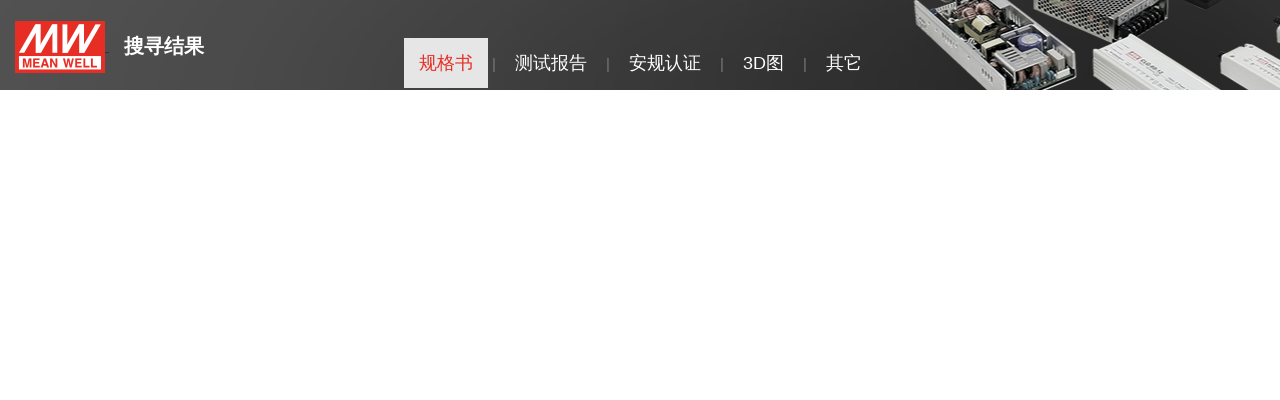

--- FILE ---
content_type: text/html; charset=utf-8
request_url: https://www.meanwell.com.cn/webapp/product/search.aspx?prod=HRPG-600
body_size: 2385
content:


<!DOCTYPE html>
<html lang="en">

<head>
    <!-- Title and Meta
        ================================================== -->
    <meta charset="utf-8">
    <meta http-equiv="X-UA-Compatible" content="IE=edge">
    <title>HRPG-600-明纬（广州）电子有限公司-明纬开关电源</title>
    <meta name="author" content="">
    <meta name="description" content="开关电源,明纬开关电源,LED电源,防水电源,医疗电源,明纬电源-明纬（广州）负责明纬电源产品(开关电源,明纬开关电源,LED电源,防水电源,医疗电源,明纬电源)的制造生产及国内外客户销售服务与技术支持,主要有:开关电源,明纬开关电源,LED电源,防水电源,医疗电源,明纬电源" />
    <meta name="keywords" content="开关电源,医疗电源,明纬开关电源,LED电源,防水电源,明纬电源,电源适配器,导轨式电源, 工业电源, AC DC, DC DC, DC AC,电源模块,LED显示屏电源,安防电源,充电桩电源" />
    <!-- Facebook Open Graph Meta
        ================================================== -->
    <meta property="og:title" content="" />
    <meta property="og:url" content="" />
    <meta property="og:site_name" content="" />
    <meta property="og:description" content="" />
    <meta property="og:image" content="" />
    <!-- Mobile
        ================================================== -->
    <meta name="viewport" content="width=900">
    <meta http-equiv="x-ua-compatible" content="ie=edge">
    <!-- CSS & Js
        ================================================== -->
    <link rel="stylesheet" type="text/css" href="../../styles/style.css">
    <link rel="Bookmark" href="../../styles/images/favicon.ico" type="image/x-icon" />
    <!--[if lt IE 9]>
        <script src="../../scripts/default/html5shiv.min.js"></script>
        <script src="../../scripts/default/respond.min.js"></script>
        <![endif]-->
    <script src="../../scripts/default/modernizr.js"></script>
    <style>
        .desktop-pdf {
            display: none;
        }

        .mobile-pdf {
            display: block;
        }

        @media only screen and (min-width : 1025px) {

            .mobile-pdf {
                display: none;
            }

            .desktop-pdf {
                display: block;
            }
        }
    </style>
</head>

<body>
    <div class="wp" id="productPdf">
        <header class="header">
            <a href="../../index.aspx" class="logo" title="MEAN WELL">
                <img src="../../styles/images/logo.png" alt="">
                <h1>搜寻结果</h1>
            </a>
            
            <nav class="nav">
                
                <a href="https://www.meanwell.com.cn/webapp/product/search.aspx?prod=HRPG-600" class="active">规格书</a> |
                  
                <a href="#pdf1" class="hassub ">测试报告</a> |
                <a href="#pdf2" class="hassub ">安规认证</a> |
                <a href="#pdf4" class="hassub ">3D图</a> |
                <a href="#pdf3" class="hassub ">其它</a>
            </nav>
            <div>
                
                <div class="pdf-sub-nav" id="pdf1">
                    
                    <a href="https://www.meanwell.com.cn/webapp/product/search.aspx?prod=HRPG-600&pdf=SFJQRy02MDAtMTItUlBULlBERg==&a=2">HRPG-600-12</a>
                    
                    <a href="https://www.meanwell.com.cn/webapp/product/search.aspx?prod=HRPG-600&pdf=SFJQRy02MDAtMTUtUlBULlBERg==&a=2">HRPG-600-15</a>
                    
                    <a href="https://www.meanwell.com.cn/webapp/product/search.aspx?prod=HRPG-600&pdf=SFJQRy02MDAtMjQtUlBULlBERg==&a=2">HRPG-600-24</a>
                    
                    <a href="https://www.meanwell.com.cn/webapp/product/search.aspx?prod=HRPG-600&pdf=SFJQRy02MDAtMy4zLVJQVC5QREY=&a=2">HRPG-600-3.3</a>
                    
                    <a href="https://www.meanwell.com.cn/webapp/product/search.aspx?prod=HRPG-600&pdf=SFJQRy02MDAtMzYtUlBULlBERg==&a=2">HRPG-600-36</a>
                    
                    <a href="https://www.meanwell.com.cn/webapp/product/search.aspx?prod=HRPG-600&pdf=SFJQRy02MDAtNDgtUlBULlBERg==&a=2">HRPG-600-48</a>
                    
                    <a href="https://www.meanwell.com.cn/webapp/product/search.aspx?prod=HRPG-600&pdf=SFJQRy02MDAtNS1SUFQuUERG&a=2">HRPG-600-5</a>
                    
                    <a href="https://www.meanwell.com.cn/webapp/product/search.aspx?prod=HRPG-600&pdf=SFJQRy02MDAtNy41LVJQVC5QREY=&a=2">HRPG-600-7.5</a>
                    
                </div>

                <div class="pdf-sub-nav" id="pdf2">
                    
                    <a href="https://www.meanwell.com.cn/webapp/product/search.aspx?prod=HRPG-600&pdf=RTE4MzIyMy1VTC1DRVIuUERG&a=3">UL Certificate</a>
                    
                    <a href="https://www.meanwell.com.cn/webapp/product/search.aspx?prod=HRPG-600&pdf=SFJQLEhSUEctNjAwLVRVVi1DRVIuUERG&a=3">TUV Certificate</a>
                    
                    <a href="https://www.meanwell.com.cn/webapp/product/search.aspx?prod=HRPG-600&pdf=SFJQLEhSUEctNjAwLUNCKFVMKS1jZXIucGRm&a=3">CB Certificate_UL</a>
                    
                    <a href="https://www.meanwell.com.cn/webapp/product/search.aspx?prod=HRPG-600&pdf=SFJQLEhSUEctNjAwLUNCKFRVViktY2VyLnBkZg==&a=3">CB Certificate_TUV</a>
                    
                    <a href="https://www.meanwell.com.cn/webapp/product/search.aspx?prod=HRPG-600&pdf=RUFDLWNlci5wZGY=&a=3">EAC Certificate</a>
                    
                    <a href="https://www.meanwell.com.cn/webapp/product/search.aspx?prod=HRPG-600&pdf=SFJQLEhSUEctNjAwLUVNQy1DRVIuUERG&a=3">EMC Certificate</a>
                    
                    <a href="https://www.meanwell.com.cn/webapp/product/search.aspx?prod=HRPG-600&pdf=SFJQKEcpLTYwMC1DRS1ERUMuUERG&a=3">CE Declaration</a>
                    
                    <a href="https://www.meanwell.com.cn/webapp/product/search.aspx?prod=HRPG-600&pdf=SFJQKEcpLTYwMC1VSy1kZWMucGRm&a=3">UK Declaration </a>
                    
                </div>

                <div class="pdf-sub-nav" id="pdf3">
                    
                </div>

                <div class="pdf-sub-nav" id="pdf4">
                    
                    <a href="https://www.meanwell.com.cn/upload/pdf/HRPG-600/HRPG-600-3D.zip">HRPG-600-3D</a>
                    
                </div>
            </div>
        </header>
        <br id ="br1">
        <br id ="br2">
        <iframe class="desktop-pdf" src="https://www.meanwell.com.cn/upload/pdf/HRPG-600/HRPG-600-SPEC-CN.PDF" frameborder="0" width="100%" height="100%"></iframe>
        <iframe class="mobile-pdf" scrolling="auto" src="../../scripts/resource/pdfJS/web/viewer.html?f=HRPG-600&pdf=HRPG-600-SPEC-CN.PDF&r=aHR0cHM6Ly93d3cubWVhbndlbGwuY29tLmNu" width="100%" height="100%" title="Title"></iframe>

    </div>
    <script src="js.js"></script>
    <script>
        function DetectIsIE() {
            var ua = window.navigator.userAgent;

            var msie = ua.indexOf('MSIE ');
            if (msie > 0) {
                // 回傳版本 <=10 的版本
                return parseInt(ua.substring(msie + 5, ua.indexOf('.', msie)), 10);
            }

            var trident = ua.indexOf('Trident/');
            if (trident > 0) {
                // 回傳版本 >=11 的版本
                var rv = ua.indexOf('rv:');
                return parseInt(ua.substring(rv + 3, ua.indexOf('.', rv)), 10);
            }

            var edge = ua.indexOf('Edge/');
            if (edge > 0) {
                // 判斷Edge
                return parseInt(ua.substring(edge + 5, ua.indexOf('.', edge)), 10);
            }

            // other browser
            return false;
        }

        $(document).ready(function () {
            var q = DetectIsIE();
            if (q != false) {
                //alert('是IE');
            } else {
                //alert('不是IE');
                $("#br1").hide();
                $("#br2").hide();
            }
        });
    </script>
</body>

</html>


--- FILE ---
content_type: text/css
request_url: https://www.meanwell.com.cn/styles/style.css
body_size: 26726
content:
/* CSS aaDocument */
@import url(https://fonts.googleapis.com/css?family=Noto+Sans|Questrial|Maven+Pro);
@import url(resource/fontMy/css/style.css);
@import url(resource/wow-animate.css);
@import url(../scripts/resource/lightcase-master/css/lightcase.css);
@import url(../scripts/resource/mCustomScrollbar/jquery.mCustomScrollbar.css);
/*! normalize.css v3.0.3 | MIT License | github.com/necolas/normalize.css */
html {
    -ms-text-size-adjust: 100%;
    -webkit-text-size-adjust: 100%;
}

body {
    margin: 0;
}

article, aside, details, figcaption, figure, footer, header, hgroup, main, menu, nav, section, summary {
    display: block;
}

audio, canvas, progress, video {
    display: inline-block;
    vertical-align: baseline;
}

    audio:not([controls]) {
        display: none;
        height: 0;
    }

[hidden], template {
    display: none;
}

a {
    background-color: transparent;
}

    a:active {
        outline: 0;
    }

    a:hover {
        outline: 0;
    }

abbr[title] {
    border-bottom: 1px dotted;
}

b, strong {
    font-weight: bold;
}

dfn {
    font-style: italic;
}

h1 {
    font-size: 2em;
    margin: 0.67em 0;
}

mark {
    background: #ff0;
    color: #000;
}

small {
    font-size: 80%;
}

sub, sup {
    font-size: 75%;
    line-height: 0;
    position: relative;
    vertical-align: baseline;
}

sup {
    top: -0.5em;
}

sub {
    bottom: -0.25em;
}

img {
    border: 0;
}

svg:not(:root) {
    overflow: hidden;
}

figure {
    margin: 0;
}

hr {
    box-sizing: content-box;
    height: 0;
}

pre {
    overflow: auto;
}

code, kbd, pre, samp {
    font-family: monospace, monospace;
    font-size: 1em;
}

button, input, optgroup, select, textarea {
    color: inherit;
    font: inherit;
    margin: 0;
}

button {
    overflow: visible;
}

button, select {
    text-transform: none;
}

button, html input[type="button"], input[type="reset"], input[type="submit"] {
    -webkit-appearance: button;
    cursor: pointer;
}

    button[disabled], html input[disabled] {
        cursor: default;
    }

    button::-moz-focus-inner, input::-moz-focus-inner {
        border: 0;
        padding: 0;
    }

input {
    line-height: normal;
}

    input[type="checkbox"], input[type="radio"] {
        box-sizing: border-box;
        padding: 0;
    }

    input[type="number"]::-webkit-inner-spin-button, input[type="number"]::-webkit-outer-spin-button {
        height: auto;
    }

    input[type="search"] {
        -webkit-appearance: textfield;
        box-sizing: content-box;
    }

        input[type="search"]::-webkit-search-cancel-button, input[type="search"]::-webkit-search-decoration {
            -webkit-appearance: none;
        }

fieldset {
    border: 1px solid #c0c0c0;
    margin: 0 2px;
    padding: 0.35em 0.625em 0.75em;
}

legend {
    border: 0;
    padding: 0;
}

textarea {
    overflow: auto;
}

optgroup {
    font-weight: bold;
}

table {
    border-collapse: collapse;
    border-spacing: 0;
}

td, th {
    padding: 0;
}

dl, dt, dd {
    padding: 0;
    margin: 0;
}

/* === location ===*/
/* === font ===*/
/* === main color ===*/
/* === margin padding ===*/
/* === header ===*/
/* === header nav ===*/
/* === style ===*/
/* === html ===*/
* {
    outline: none;
}

/* === df ===*/
body {
    font-family: Microsoft JhengHei, MHei, PingFang TC, Helvetica Neue, Helvetica, STHeitiTC-Light, Verdana, Arial, sans-serif;
    font-size: 15px;
    color: #505050;
    position: relative;
    overflow-x: hidden;
}

.max-lg-size body {
    font-size: 12.9px;
}

.container {
    max-width: 1280px;
    margin: 0 auto;
    position: relative;
    padding: 0 15px;
    -webkit-box-sizing: border-box;
    -moz-box-sizing: border-box;
    box-sizing: border-box;
}

.img-responsive {
    max-width: 100%;
    height: auto;
}

.jqimgFill {
    position: relative;
    overflow: hidden;
    position: relative;
    overflow: hidden;
    width: 100%;
    height: 100%;
    display: inline-block;
}

    .jqimgFill img {
        position: absolute;
        left: 0;
        top: 0;
        margin: 0;
        display: block;
        width: auto;
        height: auto;
        min-width: 100%;
        min-height: 100%;
        max-height: none;
        max-width: none;
    }

/* === font ===*/
p {
    line-height: 1.9em;
}

a {
    color: #323232;
}

.t-blue {
    color: #0056b6;
}

.t-red {
    color: #e72e25;
}

.font-root {
    font-size: 15px;
}

.max-md-size .font-root {
    font-size: 12.9px;
}

.h1 {
    font-size: 4.26rem;
    font-weight: normal;
}

.max-lg-size .h1 {
    font-size: 2.556rem;
}

.h2 {
    font-size: 3.2rem;
    font-weight: normal;
}

.max-bg-size .h2 {
    font-size: 2.56rem;
}

.max-lg-size .h2 {
    font-size: 1.6rem;
}

.max-sm-size .h2 {
    font-size: 0.96rem;
}

.h3 {
    font-size: 1.75rem;
}

.max-lg-size .h3 {
    font-size: 1.05rem;
}

.h4 {
    font-size: 1.66rem;
}

.max-lg-size .h4 {
    font-size: 1.328rem;
}

.max-sm-size .h4 {
    font-size: 0.83rem;
}

.h5 {
    font-size: 1.46rem;
}

.max-lg-size .h5 {
    font-size: 1.168rem;
}

.max-sm-size .h5 {
    font-size: 0.83rem;
}

.h6 {
    font-size: 1.2rem;
}

.max-lg-size .h6 {
    font-size: 0.96rem;
}

.text-justify {
    text-align: justify !important;
}

.text-nowrap {
    white-space: nowrap !important;
}

.text-truncate {
    overflow: hidden;
    text-overflow: ellipsis;
    white-space: nowrap;
}

.text-center {
    text-align: center;
}

.text-right {
    text-align: right;
}

.text-lowercase {
    text-transform: lowercase !important;
}

.text-uppercase {
    text-transform: uppercase !important;
}

.text-capitalize {
    text-transform: capitalize !important;
}

small,
.small {
    font-size: 80%;
    font-weight: normal;
}

.text-muted {
    color: #818a91;
}

/* === list ===*/
.list-unstyled {
    padding-left: 0;
    list-style: none;
}

.list-inline {
    padding-left: 0;
    list-style: none;
    letter-spacing: -3px;
}

    .list-inline li {
        display: inline-block;
        letter-spacing: 0;
    }

.list-inline-item,
.col {
    display: inline-block;
}

.dl-horizontal {
    overflow: hidden;
    zoom: 1;
}

    .dl-horizontal::after {
        content: "";
        display: table;
        clear: both;
    }

    .dl-horizontal dt {
        float: left;
    }

    .dl-horizontal dd {
        overflow: hidden;
        zoom: 1;
    }

/* === style ===*/
hr {
    border: 0;
    border-bottom: 1px solid #d6d6d6;
}

.line-b {
    border-bottom: 1px solid #c8c8c8;
}

/* === hide ===*/
.sr-only {
    position: absolute;
    width: 1px;
    height: 1px;
    padding: 0;
    margin: -1px;
    overflow: hidden;
    clip: rect(0, 0, 0, 0);
    border: 0;
}

.text-hide {
    font: "0/0" a;
    color: transparent;
    text-shadow: none;
    background-color: transparent;
    border: 0;
}

.invisible {
    visibility: hidden !important;
}

.min-xs-size .min-xs-hidden {
    display: none;
}

.min-xs-size .min-xs-hidden {
    display: none;
}

.min-sm-size .min-sm-hidden {
    display: none;
}

/* === Floats ===*/
.si {
    -webkit-box-sizing: border-box;
    -moz-box-sizing: border-box;
    box-sizing: border-box;
}

.clearfix::after,
.rows::after {
    content: "";
    display: table;
    clear: both;
}

.m-x-auto {
    margin-right: auto !important;
    margin-left: auto !important;
}

.m-a-0 {
    margin: 0 !important;
}

.m-t-0 {
    margin-top: 0 !important;
}

.m-r-0 {
    margin-right: 0 !important;
}

.m-b-0 {
    margin-bottom: 0 !important;
}

.m-l-0 {
    margin-left: 0 !important;
}

.m-x-0 {
    margin-right: 0 !important;
    margin-left: 0 !important;
}

.m-y-0 {
    margin-top: 0 !important;
    margin-bottom: 0 !important;
}

.m-a {
    margin: 0.5rem !important;
}

.m-t {
    margin-top: 0.5rem !important;
}

.m-r {
    margin-right: 0.5rem !important;
}

.m-b {
    margin-bottom: 0.5rem !important;
}

.m-l {
    margin-left: 0.5rem !important;
}

.m-x {
    margin-right: 0.5rem !important;
    margin-left: 0.5rem !important;
}

.m-y {
    margin-top: 0.5rem !important;
    margin-bottom: 0.5rem !important;
}

.m-x-auto {
    margin-right: auto !important;
    margin-left: auto !important;
}

.m-a-md {
    margin: 0.75rem !important;
}

.m-t-md {
    margin-top: 0.75rem !important;
}

.m-r-md {
    margin-right: 0.75rem !important;
}

.m-b-md {
    margin-bottom: 0.75rem !important;
}

.m-b-15 {
    margin-bottom: 15px !important;
}

.mB40 {
    margin-bottom: 40px;
}

.m-l-md {
    margin-left: 0.75rem !important;
}

.m-x-md {
    margin-right: 0.75rem !important;
    margin-left: 0.75rem !important;
}

.m-y-md {
    margin-top: 0.75rem !important;
    margin-bottom: 0.75rem !important;
}

.m-a-lg {
    margin: 1.5rem !important;
}

.m-t-lg {
    margin-top: 1.5rem !important;
}

.m-r-lg {
    margin-right: 1.5rem !important;
}

.m-b-lg {
    margin-bottom: 1.5rem !important;
}

.m-l-lg {
    margin-left: 1.5rem !important;
}

.m-x-lg {
    margin-right: 1.5rem !important;
    margin-left: 1.5rem !important;
}

.m-y-lg {
    margin-top: 1.5rem !important;
    margin-bottom: 1.5rem !important;
}

.p-a-0 {
    padding: 0 !important;
}

.p-t-0 {
    padding-top: 0 !important;
}

.p-r-0 {
    padding-right: 0 !important;
}

.p-b-0 {
    padding-bottom: 0 !important;
}

.p-l-0 {
    padding-left: 0 !important;
}

.p-x-0 {
    padding-left: 0 !important;
    padding-right: 0 !important;
}

.p-y-0 {
    padding-top: 0 !important;
    padding-bottom: 0 !important;
}

.p-a {
    padding: 0.5rem !important;
}

.p-t {
    padding-top: 0.5rem !important;
}

.p-r {
    padding-right: 0.5rem !important;
}

.p-b {
    padding-bottom: 0.5rem !important;
}

.p-l {
    padding-left: 0.5rem !important;
}

.p-x {
    padding-right: 0.5rem !important;
    padding-left: 0.5rem !important;
}

.p-y {
    padding-top: 0.5rem !important;
    padding-bottom: 0.5rem !important;
}

.p-a-md {
    padding: 0.75rem !important;
}

.p-t-md {
    padding-top: 0.75rem !important;
}

.p-r-md {
    padding-right: 0.75rem !important;
}

.p-b-md {
    padding-bottom: 0.75rem !important;
}

.p-l-md {
    padding-left: 0.75rem !important;
}

.max-sm-size .p-l-sm {
    padding-left: 1rem !important;
}

.p-x-md {
    padding-right: 0.75rem !important;
    padding-left: 0.75rem !important;
}

.p-y-md {
    padding-top: 0.75rem !important;
    padding-bottom: 0.75rem !important;
}

.p-a-lg {
    padding: 1.5rem !important;
}

.p-t-lg {
    padding-top: 1.5rem !important;
}

.p-r-lg {
    padding-right: 1.5rem !important;
}

.p-b-lg {
    padding-bottom: 1.5rem !important;
}

.p-l-lg {
    padding-left: 1.5rem !important;
}

.p-x-lg {
    padding-right: 1.5rem !important;
    padding-left: 1.5rem !important;
}

.p-y-lg {
    padding-top: 1.5rem !important;
    padding-bottom: 1.5rem !important;
}

.pull-left {
    float: left !important;
}

.pull-right {
    float: right !important;
}

.radius {
    border-radius: .25rem;
}

.ov-x {
    display: block;
    width: 100%;
    min-height: 0.01%;
    overflow-x: auto;
}

.html::after {
    content: "";
    display: table;
    clear: both;
}

.html img {
    max-width: 100%;
    height: auto !important;
}

.html h3 {
    font-size: 17px;
}

.html h4 {
    font-size: 16px;
}

    .html h4.noM {
        font-size: 17px;
        margin-bottom: 0;
        font-family: arial, 'Microsoft JhengHei', 'MHei, PingFang TC', 'Helvetica Neue', Helvetica, 'STHeitiTC-Light', Verdana, Arial, sans-serif;
    }


.html .col {
    vertical-align: top;
    -webkit-box-sizing: border-box;
    -moz-box-sizing: border-box;
    box-sizing: border-box;
}

.html li {
    line-height: 1.9em;
    margin-bottom: 10px;
}

    .html li p {
        margin: 0;
    }

.tab-content > .tab-pane {
    display: none;
}

.tab-content > .active {
    display: block;
}

.container-fluid {
    margin-left: auto;
    margin-right: auto;
    padding-left: 0.9375rem;
    padding-right: 0.9375rem;
}

    .container-fluid::after {
        content: "";
        display: table;
        clear: both;
    }

.row {
    margin-left: -0.9375rem;
    margin-right: -0.9375rem;
}

    .row::after {
        content: "";
        display: table;
        clear: both;
    }

.col-xs-1, .col-xs-2, .col-xs-3, .col-xs-4, .col-xs-5, .col-xs-6, .col-xs-7, .col-xs-8, .col-xs-9, .col-xs-10, .col-xs-11, .col-xs-12, .col-sm-1, .col-sm-2, .col-sm-3, .col-sm-4, .col-sm-5, .col-sm-6, .col-sm-7, .col-sm-8, .col-sm-9, .col-sm-10, .col-sm-11, .col-sm-12, .col-md-1, .col-md-2, .col-md-3, .col-md-4, .col-md-5, .col-md-6, .col-md-7, .col-md-8, .col-md-9, .col-md-10, .col-md-11, .col-md-12, .col-lg-1, .col-lg-2, .col-lg-3, .col-lg-4, .col-lg-5, .col-lg-6, .col-lg-7, .col-lg-8, .col-lg-9, .col-lg-10, .col-lg-11, .col-lg-12, .col-xl-1, .col-xl-2, .col-xl-3, .col-xl-4, .col-xl-5, .col-xl-6, .col-xl-7, .col-xl-8, .col-xl-9, .col-xl-10, .col-xl-11, .col-xl-12 {
    position: relative;
    min-height: 1px;
    padding-left: 0.9375rem;
    padding-right: 0.9375rem;
    -webkit-box-sizing: border-box;
    -moz-box-sizing: border-box;
    box-sizing: border-box;
}

.col-xs-1, .col-xs-2, .col-xs-3, .col-xs-4, .col-xs-5, .col-xs-6, .col-xs-7, .col-xs-8, .col-xs-9, .col-xs-10, .col-xs-11, .col-xs-12 {
    float: left;
}

.col-xs-1 {
    width: 8.33333%;
}

.col-xs-2 {
    width: 16.66667%;
}

.col-xs-3 {
    width: 25%;
}

.col-xs-4 {
    width: 33.33333%;
}

.col-xs-5 {
    width: 41.66667%;
}

.col-xs-6 {
    width: 50%;
}

.col-xs-7 {
    width: 58.33333%;
}

.col-xs-8 {
    width: 66.66667%;
}

.col-xs-9 {
    width: 75%;
}

.col-xs-10 {
    width: 83.33333%;
}

.col-xs-11 {
    width: 91.66667%;
}

.col-xs-12 {
    width: 100%;
}

.col-xs-pull-0 {
    right: auto;
}

.col-xs-pull-1 {
    right: 8.33333%;
}

.col-xs-pull-2 {
    right: 16.66667%;
}

.col-xs-pull-3 {
    right: 25%;
}

.col-xs-pull-4 {
    right: 33.33333%;
}

.col-xs-pull-5 {
    right: 41.66667%;
}

.col-xs-pull-6 {
    right: 50%;
}

.col-xs-pull-7 {
    right: 58.33333%;
}

.col-xs-pull-8 {
    right: 66.66667%;
}

.col-xs-pull-9 {
    right: 75%;
}

.col-xs-pull-10 {
    right: 83.33333%;
}

.col-xs-pull-11 {
    right: 91.66667%;
}

.col-xs-pull-12 {
    right: 100%;
}

.col-xs-push-0 {
    left: auto;
}

.col-xs-push-1 {
    left: 8.33333%;
}

.col-xs-push-2 {
    left: 16.66667%;
}

.col-xs-push-3 {
    left: 25%;
}

.col-xs-push-4 {
    left: 33.33333%;
}

.col-xs-push-5 {
    left: 41.66667%;
}

.col-xs-push-6 {
    left: 50%;
}

.col-xs-push-7 {
    left: 58.33333%;
}

.col-xs-push-8 {
    left: 66.66667%;
}

.col-xs-push-9 {
    left: 75%;
}

.col-xs-push-10 {
    left: 83.33333%;
}

.col-xs-push-11 {
    left: 91.66667%;
}

.col-xs-push-12 {
    left: 100%;
}

.col-xs-offset-0 {
    margin-left: 0%;
}

.col-xs-offset-1 {
    margin-left: 8.33333%;
}

.col-xs-offset-2 {
    margin-left: 16.66667%;
}

.col-xs-offset-3 {
    margin-left: 25%;
}

.col-xs-offset-4 {
    margin-left: 33.33333%;
}

.col-xs-offset-5 {
    margin-left: 41.66667%;
}

.col-xs-offset-6 {
    margin-left: 50%;
}

.col-xs-offset-7 {
    margin-left: 58.33333%;
}

.col-xs-offset-8 {
    margin-left: 66.66667%;
}

.col-xs-offset-9 {
    margin-left: 75%;
}

.col-xs-offset-10 {
    margin-left: 83.33333%;
}

.col-xs-offset-11 {
    margin-left: 91.66667%;
}

.col-xs-offset-12 {
    margin-left: 100%;
}

.min-sm-size .col-sm-1, .min-sm-size .col-sm-2, .min-sm-size .col-sm-3, .min-sm-size .col-sm-4, .min-sm-size .col-sm-5, .min-sm-size .col-sm-6, .min-sm-size .col-sm-7, .min-sm-size .col-sm-8, .min-sm-size .col-sm-9, .min-sm-size .col-sm-10, .min-sm-size .col-sm-11, .min-sm-size .col-sm-12 {
    float: left;
}

.min-sm-size .col-sm-1 {
    width: 8.33333%;
}

.min-sm-size .col-sm-2 {
    width: 16.66667%;
}

.min-sm-size .col-sm-3 {
    width: 25%;
}

.min-sm-size .col-sm-4 {
    width: 33.33333%;
}

.min-sm-size .col-sm-5 {
    width: 41.66667%;
}

.min-sm-size .col-sm-6 {
    width: 50%;
}

.min-sm-size .col-sm-7 {
    width: 58.33333%;
}

.min-sm-size .col-sm-8 {
    width: 66.66667%;
}

.min-sm-size .col-sm-9 {
    width: 75%;
}

.min-sm-size .col-sm-10 {
    width: 83.33333%;
}

.min-sm-size .col-sm-11 {
    width: 91.66667%;
}

.min-sm-size .col-sm-12 {
    width: 100%;
}

.min-sm-size .col-sm-pull-0 {
    right: auto;
}

.min-sm-size .col-sm-pull-1 {
    right: 8.33333%;
}

.min-sm-size .col-sm-pull-2 {
    right: 16.66667%;
}

.min-sm-size .col-sm-pull-3 {
    right: 25%;
}

.min-sm-size .col-sm-pull-4 {
    right: 33.33333%;
}

.min-sm-size .col-sm-pull-5 {
    right: 41.66667%;
}

.min-sm-size .col-sm-pull-6 {
    right: 50%;
}

.min-sm-size .col-sm-pull-7 {
    right: 58.33333%;
}

.min-sm-size .col-sm-pull-8 {
    right: 66.66667%;
}

.min-sm-size .col-sm-pull-9 {
    right: 75%;
}

.min-sm-size .col-sm-pull-10 {
    right: 83.33333%;
}

.min-sm-size .col-sm-pull-11 {
    right: 91.66667%;
}

.min-sm-size .col-sm-pull-12 {
    right: 100%;
}

.min-sm-size .col-sm-push-0 {
    left: auto;
}

.min-sm-size .col-sm-push-1 {
    left: 8.33333%;
}

.min-sm-size .col-sm-push-2 {
    left: 16.66667%;
}

.min-sm-size .col-sm-push-3 {
    left: 25%;
}

.min-sm-size .col-sm-push-4 {
    left: 33.33333%;
}

.min-sm-size .col-sm-push-5 {
    left: 41.66667%;
}

.min-sm-size .col-sm-push-6 {
    left: 50%;
}

.min-sm-size .col-sm-push-7 {
    left: 58.33333%;
}

.min-sm-size .col-sm-push-8 {
    left: 66.66667%;
}

.min-sm-size .col-sm-push-9 {
    left: 75%;
}

.min-sm-size .col-sm-push-10 {
    left: 83.33333%;
}

.min-sm-size .col-sm-push-11 {
    left: 91.66667%;
}

.min-sm-size .col-sm-push-12 {
    left: 100%;
}

.min-sm-size .col-sm-offset-0 {
    margin-left: 0%;
}

.min-sm-size .col-sm-offset-1 {
    margin-left: 8.33333%;
}

.min-sm-size .col-sm-offset-2 {
    margin-left: 16.66667%;
}

.min-sm-size .col-sm-offset-3 {
    margin-left: 25%;
}

.min-sm-size .col-sm-offset-4 {
    margin-left: 33.33333%;
}

.min-sm-size .col-sm-offset-5 {
    margin-left: 41.66667%;
}

.min-sm-size .col-sm-offset-6 {
    margin-left: 50%;
}

.min-sm-size .col-sm-offset-7 {
    margin-left: 58.33333%;
}

.min-sm-size .col-sm-offset-8 {
    margin-left: 66.66667%;
}

.min-sm-size .col-sm-offset-9 {
    margin-left: 75%;
}

.min-sm-size .col-sm-offset-10 {
    margin-left: 83.33333%;
}

.min-sm-size .col-sm-offset-11 {
    margin-left: 91.66667%;
}

.min-sm-size .col-sm-offset-12 {
    margin-left: 100%;
}

.min-md-size .col-md-1, .min-md-size .col-md-2, .min-md-size .col-md-3, .min-md-size .col-md-4, .min-md-size .col-md-5, .min-md-size .col-md-6, .min-md-size .col-md-7, .min-md-size .col-md-8, .min-md-size .col-md-9, .min-md-size .col-md-10, .min-md-size .col-md-11, .min-md-size .col-md-12 {
    float: left;
}

.min-md-size .col-md-1 {
    width: 8.33333%;
}

.min-md-size .col-md-2 {
    width: 16.66667%;
}

.min-md-size .col-md-3 {
    width: 25%;
}

.min-md-size .col-md-4 {
    width: 33.33333%;
}

.min-md-size .col-md-5 {
    width: 41.66667%;
}

.min-md-size .col-md-6 {
    width: 50%;
}

.min-md-size .col-md-7 {
    width: 58.33333%;
}

.min-md-size .col-md-8 {
    width: 66.66667%;
}

.min-md-size .col-md-9 {
    width: 75%;
}

.min-md-size .col-md-10 {
    width: 83.33333%;
}

.min-md-size .col-md-11 {
    width: 91.66667%;
}

.min-md-size .col-md-12 {
    width: 100%;
}

.min-md-size .col-md-pull-0 {
    right: auto;
}

.min-md-size .col-md-pull-1 {
    right: 8.33333%;
}

.min-md-size .col-md-pull-2 {
    right: 16.66667%;
}

.min-md-size .col-md-pull-3 {
    right: 25%;
}

.min-md-size .col-md-pull-4 {
    right: 33.33333%;
}

.min-md-size .col-md-pull-5 {
    right: 41.66667%;
}

.min-md-size .col-md-pull-6 {
    right: 50%;
}

.min-md-size .col-md-pull-7 {
    right: 58.33333%;
}

.min-md-size .col-md-pull-8 {
    right: 66.66667%;
}

.min-md-size .col-md-pull-9 {
    right: 75%;
}

.min-md-size .col-md-pull-10 {
    right: 83.33333%;
}

.min-md-size .col-md-pull-11 {
    right: 91.66667%;
}

.min-md-size .col-md-pull-12 {
    right: 100%;
}

.min-md-size .col-md-push-0 {
    left: auto;
}

.min-md-size .col-md-push-1 {
    left: 8.33333%;
}

.min-md-size .col-md-push-2 {
    left: 16.66667%;
}

.min-md-size .col-md-push-3 {
    left: 25%;
}

.min-md-size .col-md-push-4 {
    left: 33.33333%;
}

.min-md-size .col-md-push-5 {
    left: 41.66667%;
}

.min-md-size .col-md-push-6 {
    left: 50%;
}

.min-md-size .col-md-push-7 {
    left: 58.33333%;
}

.min-md-size .col-md-push-8 {
    left: 66.66667%;
}

.min-md-size .col-md-push-9 {
    left: 75%;
}

.min-md-size .col-md-push-10 {
    left: 83.33333%;
}

.min-md-size .col-md-push-11 {
    left: 91.66667%;
}

.min-md-size .col-md-push-12 {
    left: 100%;
}

.min-md-size .col-md-offset-0 {
    margin-left: 0%;
}

.min-md-size .col-md-offset-1 {
    margin-left: 8.33333%;
}

.min-md-size .col-md-offset-2 {
    margin-left: 16.66667%;
}

.min-md-size .col-md-offset-3 {
    margin-left: 25%;
}

.min-md-size .col-md-offset-4 {
    margin-left: 33.33333%;
}

.min-md-size .col-md-offset-5 {
    margin-left: 41.66667%;
}

.min-md-size .col-md-offset-6 {
    margin-left: 50%;
}

.min-md-size .col-md-offset-7 {
    margin-left: 58.33333%;
}

.min-md-size .col-md-offset-8 {
    margin-left: 66.66667%;
}

.min-md-size .col-md-offset-9 {
    margin-left: 75%;
}

.min-md-size .col-md-offset-10 {
    margin-left: 83.33333%;
}

.min-md-size .col-md-offset-11 {
    margin-left: 91.66667%;
}

.min-md-size .col-md-offset-12 {
    margin-left: 100%;
}

.min-lg-size .col-lg-1, .min-lg-size .col-lg-2, .min-lg-size .col-lg-3, .min-lg-size .col-lg-4, .min-lg-size .col-lg-5, .min-lg-size .col-lg-6, .min-lg-size .col-lg-7, .min-lg-size .col-lg-8, .min-lg-size .col-lg-9, .min-lg-size .col-lg-10, .min-lg-size .col-lg-11, .min-lg-size .col-lg-12 {
    float: left;
}

.min-lg-size .col-lg-1 {
    width: 8.33333%;
}

.min-lg-size .col-lg-2 {
    width: 16.66667%;
}

.min-lg-size .col-lg-3 {
    width: 25%;
}

.min-lg-size .col-lg-4 {
    width: 33.33333%;
}

.min-lg-size .col-lg-5 {
    width: 41.66667%;
}

.min-lg-size .col-lg-6 {
    width: 50%;
}

.min-lg-size .col-lg-7 {
    width: 58.33333%;
}

.min-lg-size .col-lg-8 {
    width: 66.66667%;
}

.min-lg-size .col-lg-9 {
    width: 75%;
}

.min-lg-size .col-lg-10 {
    width: 83.33333%;
}

.min-lg-size .col-lg-11 {
    width: 91.66667%;
}

.min-lg-size .col-lg-12 {
    width: 100%;
}

.min-lg-size .col-lg-pull-0 {
    right: auto;
}

.min-lg-size .col-lg-pull-1 {
    right: 8.33333%;
}

.min-lg-size .col-lg-pull-2 {
    right: 16.66667%;
}

.min-lg-size .col-lg-pull-3 {
    right: 25%;
}

.min-lg-size .col-lg-pull-4 {
    right: 33.33333%;
}

.min-lg-size .col-lg-pull-5 {
    right: 41.66667%;
}

.min-lg-size .col-lg-pull-6 {
    right: 50%;
}

.min-lg-size .col-lg-pull-7 {
    right: 58.33333%;
}

.min-lg-size .col-lg-pull-8 {
    right: 66.66667%;
}

.min-lg-size .col-lg-pull-9 {
    right: 75%;
}

.min-lg-size .col-lg-pull-10 {
    right: 83.33333%;
}

.min-lg-size .col-lg-pull-11 {
    right: 91.66667%;
}

.min-lg-size .col-lg-pull-12 {
    right: 100%;
}

.min-lg-size .col-lg-push-0 {
    left: auto;
}

.min-lg-size .col-lg-push-1 {
    left: 8.33333%;
}

.min-lg-size .col-lg-push-2 {
    left: 16.66667%;
}

.min-lg-size .col-lg-push-3 {
    left: 25%;
}

.min-lg-size .col-lg-push-4 {
    left: 33.33333%;
}

.min-lg-size .col-lg-push-5 {
    left: 41.66667%;
}

.min-lg-size .col-lg-push-6 {
    left: 50%;
}

.min-lg-size .col-lg-push-7 {
    left: 58.33333%;
}

.min-lg-size .col-lg-push-8 {
    left: 66.66667%;
}

.min-lg-size .col-lg-push-9 {
    left: 75%;
}

.min-lg-size .col-lg-push-10 {
    left: 83.33333%;
}

.min-lg-size .col-lg-push-11 {
    left: 91.66667%;
}

.min-lg-size .col-lg-push-12 {
    left: 100%;
}

.min-lg-size .col-lg-offset-0 {
    margin-left: 0%;
}

.min-lg-size .col-lg-offset-1 {
    margin-left: 8.33333%;
}

.min-lg-size .col-lg-offset-2 {
    margin-left: 16.66667%;
}

.min-lg-size .col-lg-offset-3 {
    margin-left: 25%;
}

.min-lg-size .col-lg-offset-4 {
    margin-left: 33.33333%;
}

.min-lg-size .col-lg-offset-5 {
    margin-left: 41.66667%;
}

.min-lg-size .col-lg-offset-6 {
    margin-left: 50%;
}

.min-lg-size .col-lg-offset-7 {
    margin-left: 58.33333%;
}

.min-lg-size .col-lg-offset-8 {
    margin-left: 66.66667%;
}

.min-lg-size .col-lg-offset-9 {
    margin-left: 75%;
}

.min-lg-size .col-lg-offset-10 {
    margin-left: 83.33333%;
}

.min-lg-size .col-lg-offset-11 {
    margin-left: 91.66667%;
}

.min-lg-size .col-lg-offset-12 {
    margin-left: 100%;
}

.min-xl-size .col-xl-1, .min-xl-size .col-xl-2, .min-xl-size .col-xl-3, .min-xl-size .col-xl-4, .min-xl-size .col-xl-5, .min-xl-size .col-xl-6, .min-xl-size .col-xl-7, .min-xl-size .col-xl-8, .min-xl-size .col-xl-9, .min-xl-size .col-xl-10, .min-xl-size .col-xl-11, .min-xl-size .col-xl-12 {
    float: left;
}

.min-xl-size .col-xl-1 {
    width: 8.33333%;
}

.min-xl-size .col-xl-2 {
    width: 16.66667%;
}

.min-xl-size .col-xl-3 {
    width: 25%;
}

.min-xl-size .col-xl-4 {
    width: 33.33333%;
}

.min-xl-size .col-xl-5 {
    width: 41.66667%;
}

.min-xl-size .col-xl-6 {
    width: 50%;
}

.min-xl-size .col-xl-7 {
    width: 58.33333%;
}

.min-xl-size .col-xl-8 {
    width: 66.66667%;
}

.min-xl-size .col-xl-9 {
    width: 75%;
}

.min-xl-size .col-xl-10 {
    width: 83.33333%;
}

.min-xl-size .col-xl-11 {
    width: 91.66667%;
}

.min-xl-size .col-xl-12 {
    width: 100%;
}

.min-xl-size .col-xl-pull-0 {
    right: auto;
}

.min-xl-size .col-xl-pull-1 {
    right: 8.33333%;
}

.min-xl-size .col-xl-pull-2 {
    right: 16.66667%;
}

.min-xl-size .col-xl-pull-3 {
    right: 25%;
}

.min-xl-size .col-xl-pull-4 {
    right: 33.33333%;
}

.min-xl-size .col-xl-pull-5 {
    right: 41.66667%;
}

.min-xl-size .col-xl-pull-6 {
    right: 50%;
}

.min-xl-size .col-xl-pull-7 {
    right: 58.33333%;
}

.min-xl-size .col-xl-pull-8 {
    right: 66.66667%;
}

.min-xl-size .col-xl-pull-9 {
    right: 75%;
}

.min-xl-size .col-xl-pull-10 {
    right: 83.33333%;
}

.min-xl-size .col-xl-pull-11 {
    right: 91.66667%;
}

.min-xl-size .col-xl-pull-12 {
    right: 100%;
}

.min-xl-size .col-xl-push-0 {
    left: auto;
}

.min-xl-size .col-xl-push-1 {
    left: 8.33333%;
}

.min-xl-size .col-xl-push-2 {
    left: 16.66667%;
}

.min-xl-size col-xl-push-3 {
    left: 25%;
}

.min-xl-size .col-xl-push-4 {
    left: 33.33333%;
}

.min-xl-size .col-xl-push-5 {
    left: 41.66667%;
}

.min-xl-size .col-xl-push-6 {
    left: 50%;
}

.min-xl-size .col-xl-push-7 {
    left: 58.33333%;
}

.min-xl-size .col-xl-push-8 {
    left: 66.66667%;
}

.min-xl-size .col-xl-push-9 {
    left: 75%;
}

.min-xl-size .col-xl-push-10 {
    left: 83.33333%;
}

.min-xl-size .col-xl-push-11 {
    left: 91.66667%;
}

.min-xl-size .col-xl-push-12 {
    left: 100%;
}

.min-xl-size .col-xl-offset-0 {
    margin-left: 0%;
}

.min-xl-size .col-xl-offset-1 {
    margin-left: 8.33333%;
}

.min-xl-size .col-xl-offset-2 {
    margin-left: 16.66667%;
}

.min-xl-size .col-xl-offset-3 {
    margin-left: 25%;
}

.min-xl-size .col-xl-offset-4 {
    margin-left: 33.33333%;
}

.min-xl-size .col-xl-offset-5 {
    margin-left: 41.66667%;
}

.min-xl-size .col-xl-offset-6 {
    margin-left: 50%;
}

.min-xl-size .col-xl-offset-7 {
    margin-left: 58.33333%;
}

.min-xl-size .col-xl-offset-8 {
    margin-left: 66.66667%;
}

.min-xl-size .col-xl-offset-9 {
    margin-left: 75%;
}

.min-xl-size .col-xl-offset-10 {
    margin-left: 83.33333%;
}

.min-xl-size .col-xl-offset-11 {
    margin-left: 91.66667%;
}

.min-xl-size .col-xl-offset-12 {
    margin-left: 100%;
}

.breadcrumb {
    list-style: none;
    margin: 0;
    position: absolute;
    top: 50%;
    transform: translateY(-50%);
    -webkit-transform: translateY(-50%);
    right: 15px;
    font-size: 0.937rem;
}

    .breadcrumb::after {
        content: "";
        display: table;
        clear: both;
    }

    .breadcrumb > li {
        float: left;
    }


        .breadcrumb > li a {
            text-decoration: none;
        }

        .breadcrumb > li:first-child:before {
            color: #e72e25;
        }

        .breadcrumb > li + li::before {
            padding-right: .5rem;
            padding-left: .5rem;
            content: ">";
        }

.max-sm-size .breadcrumb {
    display: none;
}

.pagination {
    display: inline-block;
    padding-left: 0;
    margin-top: 0.5rem;
    margin-bottom: 0.5rem;
    border-radius: 0rem;
}

.page-item {
    display: inline-block;
}

    .page-item.active .page-link, .page-item.active .page-link:focus, .page-item.active .page-link:hover {
        z-index: 2;
        color: #fff;
        cursor: default;
        background-color: #e72e25;
        border-color: #e72e25;
    }

    .page-item.disabled .page-link, .page-item.disabled .page-link:focus, .page-item.disabled .page-link:hover {
        color: #ddd;
        cursor: not-allowed;
    }

    .page-item.prev a, .page-item.next a {
        background-color: #828282;
        border-color: #686868;
        color: #fff;
    }

    .page-item.disabled.prev a, .page-item.disabled.next a {
        opacity: 0.3;
    }

.page-link {
    position: relative;
    float: left;
    padding: 0;
    color: #373a3c;
    text-decoration: none;
    border: 1px solid #d9d9d9;
    background-color: #fff;
    margin: 0 1px;
    border-radius: 99rem;
    width: 1.6rem;
    height: 1.6rem;
    line-height: 1.6rem;
}

    .page-link:focus, .page-link:hover {
        color: #121314;
    }

.pagination-lg .page-link {
    padding: 0.75rem 1.5rem;
    font-size: 1.25rem;
    line-height: 1.33333;
}

.pagination-lg .page-item:first-child .page-link {
    border-bottom-left-radius: 0.3rem;
    border-top-left-radius: 0.3rem;
}

.pagination-lg .page-item:last-child .page-link {
    border-bottom-right-radius: 0.3rem;
    border-top-right-radius: 0.3rem;
}

.pagination-sm .page-link {
    padding: 0.05rem 0.45rem;
    font-size: 0.937rem;
    line-height: 1.5;
}

.pagination-sm .page-item:first-child .page-link {
    border-bottom-left-radius: 0.2rem;
    border-top-left-radius: 0.2rem;
}

.pagination-sm .page-item:last-child .page-link {
    border-bottom-right-radius: 0.2rem;
    border-top-right-radius: 0.2rem;
}

.pager {
    padding-left: 0;
    margin-top: 0.5rem;
    margin-bottom: 0.5rem;
    text-align: center;
    list-style: none;
}

    .pager::after {
        content: "";
        display: table;
        clear: both;
    }

    .pager li {
        display: inline;
    }

        .pager li > a, .pager li > span {
            display: inline-block;
            padding: 5px 14px;
            background-color: #fff;
            border: 1px solid #ddd;
            border-radius: 5px;
            text-decoration: none;
        }

            .pager li > a:focus, .pager li > a:hover {
                text-decoration: none;
                background-color: #F3F3F3;
            }

    .pager .disabled > a, .pager .disabled > a:focus, .pager .disabled > a:hover {
        color: #ddd;
        cursor: not-allowed;
        background-color: #fff;
    }

    .pager .disabled > span {
        color: #ddd;
        cursor: not-allowed;
        background-color: #fff;
    }

.pager-next > a, .pager-next > span {
    float: right;
}

.pager-prev > a, .pager-prev > span {
    float: left;
}

.slick-slider {
    position: relative;
    display: block;
    -moz-box-sizing: border-box;
    box-sizing: border-box;
    -webkit-user-select: none;
    -moz-user-select: none;
    -ms-user-select: none;
    user-select: none;
    -webkit-touch-callout: none;
    -khtml-user-select: none;
    -ms-touch-action: pan-y;
    touch-action: pan-y;
    -webkit-tap-highlight-color: transparent;
    height: 100%;
}

.slick-list {
    position: relative;
    display: block;
    overflow: hidden;
    margin: 0;
    padding: 0;
    height: 100%;
}

    .slick-list:focus {
        outline: none;
    }

    .slick-list.dragging {
        cursor: pointer;
        cursor: hand;
    }

.slick-slider .slick-track,
.slick-slider .slick-list {
    height: 100%;
    -webkit-transform: translate3d(0, 0, 0);
    -moz-transform: translate3d(0, 0, 0);
    -ms-transform: translate3d(0, 0, 0);
    -o-transform: translate3d(0, 0, 0);
    transform: translate3d(0, 0, 0);
}

.slick-track {
    position: relative;
    display: block;
    height: 100%;
}

    .slick-track:before,
    .slick-track:after {
        display: table;
        content: '';
    }

    .slick-track:after {
        clear: both;
    }

.slick-loading .slick-track {
    visibility: hidden;
}

.slick-slide {
    display: none;
    float: left;
    height: 100%;
}

[dir='rtl'] .slick-slide {
    float: right;
}

.slick-slide.slick-loading img {
    display: none;
}

.slick-slide.dragging img {
    pointer-events: none;
}

.slick-initialized .slick-slide {
    display: block;
}

.slick-loading .slick-slide {
    visibility: hidden;
}

.slick-vertical .slick-slide {
    display: block;
    height: auto;
    border: 1px solid transparent;
}

.slick-loading .slick-list {
    background: #fff url("./ajax-loader.gif") center center no-repeat;
}

/* Arrows */
.slick-prev,
.slick-next {
    position: absolute;
    top: 50%;
    transform: translateY(-50%);
    -webkit-transform: translateY(-50%);
    display: block;
    padding: 0;
    cursor: pointer;
    border: none;
    outline: none;
    transition: all 0.5s;
    color: #ffffff;
    z-index: 99;
    background-color: transparent;
}

    .slick-prev:before,
    .slick-next:before {
        font-family: "style";
        font-style: normal;
        font-weight: normal;
        speak: none;
        display: inline-block;
        text-decoration: inherit;
        width: 1em;
        margin-right: .2em;
        text-align: center;
        font-variant: normal;
        text-transform: none;
        line-height: 1em;
        margin-left: .2em;
        -webkit-font-smoothing: antialiased;
        -moz-osx-font-smoothing: grayscale;
        font-size: 60px;
    }

.max-lg-size .slick-prev:before,
.max-lg-size .slick-next:before {
    font-size: 40px;
}

.max-lg-size .slick-prev,
.max-lg-size .slick-next {
    top: inherit;
    bottom: -8px;
}

.slick-prev {
    left: 0px;
}

.max-lg-size .slick-prev {
    left: 50%;
}

    .max-lg-size .slick-prev:before {
        transform: translateX(-90px) translateY(0%);
        -webkit-transform: translateX(-90px) translateY(0%);
    }

.slick-next {
    right: 0px;
}

.max-lg-size .slick-next {
    right: 50%;
}

    .max-lg-size .slick-next:before {
        transform: translateX(90px) translateY(0%);
        -webkit-transform: translateX(90px) translateY(0%);
    }

.slick-prev:before {
    content: '\e818';
}

.slick-next:before {
    content: '\e819';
}

.slick-prev:hover,
.slick-prev:focus,
.slick-next:hover,
.slick-next:focus {
    outline: none;
}

    .slick-prev:hover:before,
    .slick-prev:focus:before,
    .slick-next:hover:before,
    .slick-next:focus:before {
        opacity: 1;
    }

.slick-prev.slick-disabled,
.slick-next.slick-disabled {
    color: #d22129;
}

    .slick-prev.slick-disabled:before,
    .slick-next.slick-disabled:before {
        opacity: .25;
    }

/* Dots */
.slick-dots {
    position: absolute;
    bottom: -45px;
    display: block;
    width: 100%;
    padding: 0;
    list-style: none;
    text-align: center;
}

    .slick-dots li {
        position: relative;
        display: inline-block;
        width: 15px;
        height: 15px;
        margin: 0 10px;
        padding: 0;
        cursor: pointer;
    }

        .slick-dots li.slick-active button {
            background-color: #000000;
            border: 2px solid #000000;
        }

        .slick-dots li button {
            font-size: 0;
            line-height: 0;
            display: block;
            width: 15px;
            height: 15px;
            padding: 5px;
            cursor: pointer;
            color: transparent;
            border: 2px solid #ffffff;
            outline: none;
            border-radius: 100%;
            background-color: #ddd;
        }

            .slick-dots li button:hover,
            .slick-dots li button:focus {
                outline: none;
            }

                .slick-dots li button:hover:before,
                .slick-dots li button:focus:before {
                    opacity: 1;
                }

            .slick-dots li button:before {
                font-family: 'slick';
                font-size: 6px;
                line-height: 20px;
                position: absolute;
                top: 0;
                left: 0;
                width: 20px;
                height: 20px;
                text-align: center;
                opacity: .25;
                color: black;
                -webkit-font-smoothing: antialiased;
                -moz-osx-font-smoothing: grayscale;
            }

        .slick-dots li.slick-active button:before {
            opacity: .75;
            color: black;
        }

.noSlider.slick-slider .slick-track {
    text-align: center;
    width: 100% !important;
    transform: translate3d(0px, 0px, 0px) !important;
}

.noSlider.slick-slider .slick-slide {
    float: none;
    display: inline-block;
}

.dropup, .dropdown {
    position: relative;
}

.dropdown-group {
    min-width: 160px;
    display: inline-block;
    position: relative;
    z-index: 90;
}

.max-md-size .dropdown-group {
    min-width: 120px;
}

.dropdown-toggle {
    border: 1px solid #e72e25;
    border-radius: .25rem;
    padding: 0.375rem 1rem;
    font-size: 1rem;
    font-weight: 400;
    line-height: 1.5;
    width: 100%;
    background-color: #e72e25;
    color: #fff;
    -webkit-box-sizing: border-box;
    -moz-box-sizing: border-box;
    box-sizing: border-box;
}

.max-md-size .dropdown-toggle {
    padding: 0.175rem 0.5rem;
    font-size: 12px;
}

.dropdown-toggle::after {
    display: inline-block;
    width: 0;
    height: 0;
    margin-right: .25rem;
    margin-left: .25rem;
    vertical-align: middle;
    content: "";
    border-top: 0.3em solid;
    border-right: 0.3em solid transparent;
    border-left: 0.3em solid transparent;
}

.dropdown-toggle:focus {
    outline: 0;
}

.dropup .dropdown-toggle::after {
    border-top: 0;
    border-bottom: 0.3em solid;
}

.dropdown-menu {
    position: absolute;
    border-radius: .25rem;
    top: 100%;
    left: 0;
    z-index: 90;
    display: none;
    min-width: 160px;
    padding: 5px 0;
    margin: 0;
    font-size: 1rem;
    color: #373a3c;
    text-align: left;
    list-style: none;
    background-color: #fff;
    background-clip: padding-box;
    border: 1px solid rgba(0, 0, 0, 0.15);
    -webkit-box-sizing: border-box;
    -moz-box-sizing: border-box;
    box-sizing: border-box;
    background-color: #fff;
}

.max-md-size .dropdown-menu {
    min-width: 120px;
    font-size: 12px;
}

.dropdown-divider {
    height: 1px;
    margin: 0.25rem 0;
    overflow: hidden;
    background-color: #e5e5e5;
}

.dropdown-item {
    display: block;
    width: 100%;
    padding: 3px 20px;
    clear: both;
    font-weight: normal;
    line-height: 1.5;
    color: #373a3c;
    text-align: inherit;
    white-space: nowrap;
    background: none;
    border: 0;
    text-decoration: none;
    -webkit-box-sizing: border-box;
    -moz-box-sizing: border-box;
    box-sizing: border-box;
}

    .dropdown-item:focus, .dropdown-item:hover {
        color: #2b2d2f;
        text-decoration: none;
        background-color: #f5f5f5;
    }

    .dropdown-item.active, .dropdown-item.active:focus, .dropdown-item.active:hover {
        color: #fff;
        text-decoration: none;
        background-color: #c10435;
        outline: 0;
    }

    .dropdown-item.disabled, .dropdown-item.disabled:focus, .dropdown-item.disabled:hover {
        color: #818a91;
    }

        .dropdown-item.disabled:focus, .dropdown-item.disabled:hover {
            text-decoration: none;
            cursor: not-allowed;
            background-color: transparent;
            background-image: none;
            filter: "progid:DXImageTransform.Microsoft.gradient(enabled = false)";
        }

.open > .dropdown-menu {
    display: block;
}

.open > a {
    outline: 0;
}

.dropdown-menu-right {
    right: 0;
    left: auto;
}

.dropdown-menu-left {
    right: auto;
    left: 0;
}

.dropdown-header {
    display: block;
    padding: 3px 20px;
    font-size: 0.937rem;
    line-height: 1.5;
    color: #818a91;
    white-space: nowrap;
}

.dropdown-backdrop {
    position: fixed;
    top: 0;
    right: 0;
    bottom: 0;
    left: 0;
    z-index: 990;
}

.pull-right > .dropdown-menu {
    right: 0;
    left: auto;
}

.dropup .caret, .navbar-fixed-bottom .dropdown .caret {
    content: "";
    border-top: 0;
    border-bottom: 0.3em solid;
}

.dropup .dropdown-menu, .navbar-fixed-bottom .dropdown .dropdown-menu {
    top: auto;
    bottom: 100%;
    margin-bottom: 2px;
}

.btn {
    display: inline-block;
    font-weight: normal;
    text-align: center;
    white-space: nowrap;
    vertical-align: middle;
    cursor: pointer;
    user-select: none;
    position: relative;
    border: 1px solid transparent;
    padding: 0.375rem 1rem;
    font-size: 1rem;
    line-height: 1.5;
    text-decoration: none;
}

    .btn:before {
        margin-left: -3px;
    }

    .btn:focus,
    .btn:focus,
    .btn:active:focus,
    .btn:active.focus,
    .btn.active:focus,
    .btn.active.focus {
        outline: thin dotted;
        outline: 5px auto -webkit-focus-ring-color;
        outline-offset: -2px;
    }

    .btn:focus,
    .btn:hover {
        text-decoration: none;
    }

    .btn.focus {
        text-decoration: none;
    }

    .btn:active,
    .btn.active {
        background-image: none;
        outline: 0;
    }

    .btn.disabled,
    .btn:disabled {
        cursor: not-allowed;
        opacity: .65;
    }

    .btn.radius {
        border-radius: .25rem;
    }

.max-sm-size .btn {
    padding: 0.175rem 0.5rem;
    font-size: 12px;
}

a.btn.disabled,
fieldset[disabled] a.btn {
    pointer-events: none;
}

.btn-base {
    color: #fff;
    background-color: #555555;
    border-color: #555555;
}

    .btn-base:hover {
        color: #fff;
        background-color: #3b3b3b;
        border-color: #363636;
    }

    .btn-base:focus, .btn-base.focus {
        color: #fff;
        background-color: #3b3b3b;
        border-color: #363636;
    }

    .btn-base:active, .btn-base.active {
        color: #fff;
        background-color: #3b3b3b;
        border-color: #363636;
        background-image: none;
    }

        .btn-base:active:hover, .btn-base:active:focus, .btn-base:active.focus, .btn-base.active:hover, .btn-base.active:focus, .btn-base.active.focus {
            color: #fff;
            background-color: #2a2a2a;
            border-color: #151515;
        }

    .btn-base.disabled:focus, .btn-base.disabled.focus, .btn-base:disabled:focus, .btn-base:disabled.focus {
        background-color: #555555;
        border-color: #555555;
    }

    .btn-base.disabled:hover, .btn-base:disabled:hover {
        background-color: #555555;
        border-color: #555555;
    }

.btn-gray {
    color: #555555;
    background-color: #d7d7d7;
    border-color: #bfbfbf;
}

    .btn-gray:hover {
        color: #555555;
        background-color: #bebebe;
        border-color: #a0a0a0;
    }

    .btn-gray:focus, .btn-gray.focus {
        color: #555555;
        background-color: #bebebe;
        border-color: #a0a0a0;
    }

    .btn-gray:active, .btn-gray.active {
        color: #555555;
        background-color: #bebebe;
        border-color: #a0a0a0;
        background-image: none;
    }

        .btn-gray:active:hover, .btn-gray:active:focus, .btn-gray:active.focus, .btn-gray.active:hover, .btn-gray.active:focus, .btn-gray.active.focus {
            color: #555555;
            background-color: #acacac;
            border-color: #7f7f7f;
        }

    .btn-gray.disabled:focus, .btn-gray.disabled.focus, .btn-gray:disabled:focus, .btn-gray:disabled.focus {
        background-color: #d7d7d7;
        border-color: #bfbfbf;
    }

    .btn-gray.disabled:hover, .btn-gray:disabled:hover {
        background-color: #d7d7d7;
        border-color: #bfbfbf;
    }

.btn-red {
    color: #fff;
    background-color: #e72e25;
    border-color: #e72e25;
}

    .btn-red:hover {
        color: #fff;
        background-color: #c31e16;
        border-color: #ba1c15;
    }

    .btn-red:focus, .btn-red.focus {
        color: #fff;
        background-color: #c31e16;
        border-color: #ba1c15;
    }

    .btn-red:active, .btn-red.active {
        color: #fff;
        background-color: #c31e16;
        border-color: #ba1c15;
        background-image: none;
    }

        .btn-red:active:hover, .btn-red:active:focus, .btn-red:active.focus, .btn-red.active:hover, .btn-red.active:focus, .btn-red.active.focus {
            color: #fff;
            background-color: #a31912;
            border-color: #7f130e;
        }

    .btn-red.disabled:focus, .btn-red.disabled.focus, .btn-red:disabled:focus, .btn-red:disabled.focus {
        background-color: #e72e25;
        border-color: #e72e25;
    }

    .btn-red.disabled:hover, .btn-red:disabled:hover {
        background-color: #e72e25;
        border-color: #e72e25;
    }

.btn-link {
    font-weight: normal;
    color: #818a91;
    border-radius: 0;
}

    .btn-link,
    .btn-link:active,
    .btn-link.active,
    .btn-link:disabled {
        background-color: transparent;
    }

        .btn-link,
        .btn-link:focus,
        .btn-link:active {
            border-color: transparent;
        }

            .btn-link:hover {
                border-color: transparent;
            }

            .btn-link:focus,
            .btn-link:hover {
                color: #121314;
                text-decoration: underline;
                background-color: transparent;
            }

            .btn-link:disabled:focus,
            .btn-link:disabled:hover {
                color: #818a91;
                text-decoration: none;
            }

.btn-lg,
.btn-group-lg > .btn {
    padding: 0.5rem 2.5rem;
    font-size: 1rem;
    line-height: 1.33333;
}

.max-md-size .btn-lg,
.max-md-size .btn-group-lg > .btn {
    padding: 0.3rem 1rem;
}

.max-sm-size .btn-lg,
.max-sm-size .btn-group-lg > .btn {
    font-size: 12px;
}

.btn-sm,
.btn-group-sm > .btn {
    padding: 0.25rem 0.75rem;
    font-size: 0.937rem;
    line-height: 1.5;
}

.btn-xs {
    border-radius: 3px;
    border: 1px solid #bdbdbd;
    padding: 0px 5px;
    line-height: 27px;
    min-width: inherit;
}

.btn-block {
    display: block;
    width: 100%;
}

    .btn-block + .btn-block {
        margin-top: 5px;
    }

.c-input {
    position: relative;
    display: inline;
    padding-left: 1.5rem;
    color: #555;
    cursor: pointer;
    -webkit-box-sizing: border-box;
    -moz-box-sizing: border-box;
    box-sizing: border-box;
    margin-right: 1rem;
}

    .c-input > input {
        position: absolute;
        z-index: -1;
        opacity: 0;
    }

        .c-input > input:checked ~ .c-indicator {
            color: #555;
            background-color: #555;
        }

        .c-input > input:focus ~ .c-indicator {
            /*box-shadow: 0 0 0 .075rem #fff, 0 0 0 .2rem #0074d9;*/
        }

        .c-input > input:active ~ .c-indicator {
            color: #fff;
            background-color: #555;
        }

.c-indicator {
    position: absolute;
    top: 0;
    left: 0;
    display: block;
    width: 1rem;
    height: 1rem;
    font-size: 65%;
    line-height: 1rem;
    color: #eee;
    text-align: center;
    user-select: none;
    background-repeat: no-repeat;
    background-position: center center;
    background-size: 50% 50%;
    background-color: #fff;
    border: 1px solid #dddddd;
}

.c-checkbox .c-indicator {
    border-radius: .25rem;
}

.c-checkbox input:checked ~ .c-indicator {
    background-image: url([data-uri]);
}

.c-checkbox input:indeterminate ~ .c-indicator {
    background-color: #555;
    background-image: url([data-uri]);
}

.c-radio .c-indicator {
    border-radius: 50%;
}

.c-radio input:checked ~ .c-indicator {
    background-image: url([data-uri]);
}

.c-inputs-stacked .c-input {
    display: inline;
}

    .c-inputs-stacked .c-input::after {
        display: block;
        margin-bottom: .25rem;
        content: "";
    }

    .c-inputs-stacked .c-input + .c-input {
        margin-left: 0;
    }

.c-select {
    display: inline-block;
    max-width: 100%;
    padding: 0.375rem 1.75rem 0.375rem 0.75rem;
    padding-right: .75rem \9;
    color: #55595c;
    vertical-align: middle;
    background: #fff url([data-uri]) no-repeat right 0.75rem center;
    background-image: none \9;
    background-size: 8px 10px;
    border: 1px solid #fff;
    -moz-appearance: none;
    -webkit-appearance: none;
}

    .c-select:focus {
        border-color: #333;
        outline: none;
    }

    .c-select::-ms-expand {
        opacity: 0;
    }

.c-select-sm {
    padding-top: 3px;
    padding-bottom: 3px;
    font-size: 12px;
}

    .c-select-sm:not([multiple]) {
        height: 26px;
        min-height: 26px;
    }

.file {
    position: relative;
    display: inline-block;
    height: 2.5rem;
    cursor: pointer;
}

    .file input {
        min-width: 14rem;
        margin: 0;
        filter: alpha(opacity=0);
        opacity: 0;
    }

.file-custom {
    position: absolute;
    top: 0;
    right: 0;
    left: 0;
    z-index: 5;
    height: 2.5rem;
    padding: 0.5rem 1rem;
    line-height: 1.5;
    color: #555;
    user-select: none;
    background-color: #F7EFE1;
    border: 1px solid #F7EFE1;
}

    .file-custom::after {
        content: "";
    }

    .file-custom::before {
        position: absolute;
        top: -.075rem;
        right: -.075rem;
        bottom: -.075rem;
        z-index: 6;
        display: block;
        height: 2.5rem;
        padding: 0.5rem 1rem;
        line-height: 1.5;
        color: #fff;
        content: "Upload";
        background-color: #e0c89c;
        border: 1px solid #e0c89c;
    }

.date {
    position: relative;
    display: inline-block;
    height: 2.5rem;
    cursor: pointer;
}

    .date input {
        min-width: 14rem;
        margin: 0;
    }

    .date .date-custom {
        position: absolute;
        top: 0;
        right: 0;
        bottom: 2px;
        width: 40px;
        color: #fff;
        background-color: #e0c89c;
        border: 1px solid #e0c89c;
        background-image: url(images/inco-alendar.png);
        background-repeat: no-repeat;
        background-position: center center;
        pointer-events: none;
    }

.form-group {
    -webkit-box-sizing: border-box;
    -moz-box-sizing: border-box;
    box-sizing: border-box;
    margin-bottom: 10px;
}

    .form-group::after {
        content: "";
        display: table;
        clear: both;
    }

    .form-group .left {
        float: left;
        -webkit-box-sizing: border-box;
        -moz-box-sizing: border-box;
        box-sizing: border-box;
        min-width: 100px;
        padding-left: 15px;
        position: relative;
    }

        .form-group .left span {
            position: absolute;
            top: 5px;
            left: 0px;
        }

    .form-group .right {
        overflow: hidden;
        zoom: 1;
        -webkit-box-sizing: border-box;
        -moz-box-sizing: border-box;
        box-sizing: border-box;
    }

    .form-group .col {
        vertical-align: middle;
    }

label {
    margin-bottom: .5rem;
    display: inline-block;
}

.form-control {
    display: block;
    width: 100%;
    padding: 0.375rem 0.75rem;
    font-size: 1rem;
    line-height: 1.5;
    color: #55595c;
    background-color: #fff;
    background-image: none;
    border: .0625rem solid #ccc;
    margin-bottom: 0.5rem;
    border-radius: .25rem;
    overflow: hidden;
    zoom: 1;
    -webkit-box-sizing: border-box;
    -moz-box-sizing: border-box;
    box-sizing: border-box;
}

textarea.form-control {
    background-color: #fafafa;
}

#contactBusiness .form-control {
    background: #fafafa;
}

.form-control::-ms-expand {
    background-color: transparent;
    border: 0;
}

.form-control.radius {
    border-radius: 5px;
}

.form-control:focus {
    border-color: #66afe9;
    outline: none;
}

.form-control::placeholder {
    color: #999;
    opacity: 1;
}

.form-control:disabled, .form-control[readonly] {
    background-color: #F3F3F3;
    opacity: 1;
}

.form-control:disabled {
    cursor: not-allowed;
}

.form-control-file, .form-control-range {
    display: block;
}

.form-control-label {
    padding: 0.375rem 0.75rem;
    margin-bottom: 0;
}

.form-control-labelCheckBox {
    padding: 0rem 0.75rem;
    margin-bottom: 0;
}

@media screen and (-webkit-min-device-pixel-ratio: 0) {
    input[type="date"].form-control, input[type="time"].form-control, input[type="datetime-local"].form-control, input[type="month"].form-control {
        line-height: 2.25rem;
    }

    input[type="date"].input-sm, .input-group-sm input[type="date"].form-control, input[type="time"].input-sm, .input-group-sm input[type="time"].form-control, input[type="datetime-local"].input-sm, .input-group-sm input[type="datetime-local"].form-control, input[type="month"].input-sm, .input-group-sm input[type="month"].form-control {
        line-height: 1.9555rem;
    }

    input[type="date"].input-lg, .input-group-lg input[type="date"].form-control, input[type="time"].input-lg, .input-group-lg input[type="time"].form-control, input[type="datetime-local"].input-lg, .input-group-lg input[type="datetime-local"].form-control, input[type="month"].input-lg, .input-group-lg input[type="month"].form-control {
        line-height: 3.16667rem;
    }
}

.form-control-static {
    min-height: 2.25rem;
    padding-top: 0.375rem;
    padding-bottom: 0.375rem;
    margin-bottom: 0;
}

    .form-control-static.form-control-sm, .input-group-sm > .form-control-static.form-control, .input-group-sm > .form-control-static.input-group-addon, .input-group-sm > .input-group-btn > .form-control-static.btn, .form-control-static.form-control-lg, .input-group-lg > .form-control-static.form-control, .input-group-lg > .form-control-static.input-group-addon, .input-group-lg > .input-group-btn > .form-control-static.btn {
        padding-right: 0;
        padding-left: 0;
    }

.form-control-sm, .input-group-sm > .form-control, .input-group-sm > .input-group-addon, .input-group-sm > .input-group-btn > .btn {
    padding: 0.275rem 0.75rem;
    font-size: 0.937rem;
    line-height: 1.5;
}

.form-control-lg, .input-group-lg > .form-control, .input-group-lg > .input-group-addon, .input-group-lg > .input-group-btn > .btn {
    padding: 0.75rem 1.25rem;
    font-size: 1.25rem;
    line-height: 1.33333;
    border-radius: 0.3rem;
}

.radio, .checkbox {
    position: relative;
    display: block;
    margin-bottom: 0.375rem;
}

    .radio label, .checkbox label {
        padding-left: 1.25rem;
        margin-bottom: 0;
        font-weight: normal;
        cursor: pointer;
    }

        .radio label input:only-child, .checkbox label input:only-child {
            position: static;
        }

    .radio input[type="radio"], .radio-inline input[type="radio"], .checkbox input[type="checkbox"], .checkbox-inline input[type="checkbox"] {
        position: absolute;
        margin-top: .25rem;
        margin-left: -1.25rem;
    }

.form-inline.radio input[type="radio"], .form-inline.radio input[type="checkbox"], .form-inline.checkbox input[type="radio"], .form-inline.checkbox input[type="checkbox"] {
    margin-top: 0.9rem;
}

.radio + .radio, .checkbox + .checkbox {
    margin-top: -.25rem;
}

.radio-inline, .checkbox-inline {
    position: relative;
    display: inline-block;
    padding: 0.375rem 0 0.375rem 1.25rem;
    margin-bottom: 0;
    font-weight: normal;
    vertical-align: middle;
    cursor: pointer;
    margin-right: .75rem;
}

    .radio-inline + .radio-inline, .checkbox-inline + .checkbox-inline {
        margin-top: 0;
    }

input[type="radio"]:disabled, input[type="radio"].disabled, input[type="checkbox"]:disabled, input[type="checkbox"].disabled {
    cursor: not-allowed;
}

.radio-inline.disabled, .checkbox-inline.disabled {
    cursor: not-allowed;
}

.radio.disabled label, .checkbox.disabled label {
    cursor: not-allowed;
}

.form-control-success, .form-control-warning, .form-control-danger, .form-control-error {
    padding-right: 2.25rem;
    background-repeat: no-repeat;
    background-position: center right 0.5625rem;
    background-size: 1.4625rem 1.4625rem;
}

.table {
    width: 100%;
    max-width: 100%;
    margin-bottom: 0.5rem;
}

    .table th, .table td {
        padding: 0.55rem;
        line-height: 1.5;
        border-bottom: 1px solid #ddd;
        border-right: 1px solid #ddd;
        font-size: 0.937rem;
    }

        .table th:last-child, .table td:last-child {
            border-right: none;
        }

    .table thead th {
        vertical-align: bottom;
        border-bottom: 1px solid #fff;
        border-right: 1px solid #ddd;
        text-align: center;
        color: #000;
        background-color: #F3F3F3;
        white-space: nowrap;
    }

        .table thead th a {
            color: #c10435;
            text-decoration: underline;
        }

    .table tbody + tbody {
        border-top: 2px solid #ddd;
    }

    .table .table {
        background-color: #fff;
    }

    .table .form-control {
        margin-bottom: 0;
    }

    .table .img-upload {
        margin-bottom: 0;
    }

.table-sm th, .table-sm td {
    padding: 0.3rem;
}

.table-bordered {
    border: 1px solid #ddd;
}

    .table-bordered th, .table-bordered td {
        border: 1px solid #ddd;
    }

    .table-bordered thead th, .table-bordered thead td {
        border-bottom-width: 2px;
    }

.table-striped tbody tr:nth-of-type(odd) {
    background-color: #f9f9f9;
}

.table-hover tbody tr:hover {
    background-color: #dcdcdc;
}

.table-active, .table-active > th, .table-active > td {
    background-color: #f5f5f5;
}

.table-hover .table-active:hover {
    background-color: #e8e8e8;
}

    .table-hover .table-active:hover > td, .table-hover .table-active:hover > th {
        background-color: #e8e8e8;
    }

.table-success, .table-success > th, .table-success > td {
    background-color: #dff0d8;
}

.table-hover .table-success:hover {
    background-color: #d0e9c6;
}

    .table-hover .table-success:hover > td, .table-hover .table-success:hover > th {
        background-color: #d0e9c6;
    }

.table-info, .table-info > th, .table-info > td {
    background-color: #d9edf7;
}

.table-hover .table-info:hover {
    background-color: #c4e3f3;
}

    .table-hover .table-info:hover > td, .table-hover .table-info:hover > th {
        background-color: #c4e3f3;
    }

.table-warning, .table-warning > th, .table-warning > td {
    background-color: #fcf8e3;
}

.table-hover .table-warning:hover {
    background-color: #faf2cc;
}

    .table-hover .table-warning:hover > td, .table-hover .table-warning:hover > th {
        background-color: #faf2cc;
    }

.table-compute, .table-compute > th, .table-compute > td {
    background-color: #fcf8e3;
}

.table-hover .table-compute:hover {
    background-color: #faf2cc;
}

    .table-hover .table-compute:hover > td, .table-hover .table-compute:hover > th {
        background-color: #faf2cc;
    }

.table-danger, .table-danger > th, .table-danger > td {
    background-color: #f2dede;
}

.table-hover .table-danger:hover {
    background-color: #ebcccc;
}

    .table-hover .table-danger:hover > td, .table-hover .table-danger:hover > th {
        background-color: #ebcccc;
    }

.max-sm-size .topCompare {
    bottom: 34px !important;
}

.table .thead-inverse th {
    color: #fff;
    background-color: #373a3c;
    position: relative;
    vertical-align: middle;
    line-height: 18px;
}

    .table .thead-inverse th.hasSeq {
        padding: 0.55rem 1.2rem 0.55rem 0.55rem;
    }

        .table .thead-inverse th.hasSeq:after,
        .table .thead-inverse th.hasSeq:before {
            content: "";
            width: 0;
            height: 0;
            border-style: solid;
            position: absolute;
            cursor: pointer;
            right: 8px;
        }

        .table .thead-inverse th.hasSeq:after {
            border-width: 0 4.5px 7.8px 4.5px;
            border-color: transparent transparent #ffffff transparent;
            top: 18px;
        }

        .table .thead-inverse th.hasSeq:before {
            border-width: 7.8px 4.5px 0 4.5px;
            border-color: #ffffff transparent transparent transparent;
            top: 28px;
        }

        .table .thead-inverse th.hasSeq.arrowUp:after {
            display: none;
        }

        .table .thead-inverse th.hasSeq.arrowDown:before {
            display: none;
        }


    .table .thead-inverse th.output,
    .table td.output {
        max-width: 105px;
        width: 105px;
    }

.table td.output {
    text-align: left;
}

.table td.certification {
    word-break: normal;
    text-align: left;
}

    .table td.certification img {
        float: left;
        display: inline;
    }


.table .thead-default th {
    color: #55595c;
    background-color: #F3F3F3;
}

.table-inverse {
    color: #F3F3F3;
    background-color: #373a3c;
}

    .table-inverse.table-bordered {
        border: 0;
    }

    .table-inverse th, .table-inverse td, .table-inverse thead th {
        border-color: #55595c;
    }

.table-reflow thead {
    float: left;
}

.table-reflow tbody {
    display: block;
    white-space: nowrap;
}

.table-reflow th, .table-reflow td {
    border-top: 1px solid #ddd;
    border-left: 1px solid #ddd;
}

    .table-reflow th:last-child, .table-reflow td:last-child {
        border-right: 1px solid #ddd;
    }

.table-reflow thead:last-child tr:last-child th, .table-reflow thead:last-child tr:last-child td, .table-reflow tbody:last-child tr:last-child th, .table-reflow tbody:last-child tr:last-child td, .table-reflow tfoot:last-child tr:last-child th, .table-reflow tfoot:last-child tr:last-child td {
    border-bottom: 1px solid #ddd;
}

.table-reflow tr {
    float: left;
}

    .table-reflow tr th, .table-reflow tr td {
        display: block !important;
        border: 1px solid #ddd;
    }

.min-w-b {
    min-width: 230px;
}

.min-w-s {
    min-width: 120px;
}

.white-space td {
    white-space: nowrap;
}

.table-responsive {
    display: block;
    width: 100%;
    min-height: 0.01%;
    overflow-x: auto;
}

.w-s {
    min-width: 100px;
}

/*!
*  - v1.3
* Homepage: http://bqworks.com/slider-pro/
* Author: bqworks
* Author URL: http://bqworks.com/
*/
/* Core
--------------------------------------------------*/
.slider-pro {
    position: relative;
    margin: 0 auto;
    -moz-box-sizing: content-box;
    box-sizing: content-box;
}

.sp-slides-container {
    position: relative;
}

.sp-mask {
    position: relative;
    overflow: hidden;
}

.sp-slides {
    position: relative;
    -webkit-backface-visibility: hidden;
    -webkit-perspective: 1000;
}

.sp-slide {
    position: absolute;
}

.sp-image-container {
    overflow: hidden;
}

.sp-image {
    position: relative;
    display: block;
    border: none;
}

.sp-no-js {
    overflow: hidden;
    max-width: 100%;
}

/* Thumbnails
--------------------------------------------------*/
.sp-thumbnails-container {
    position: relative;
    overflow: hidden;
    direction: ltr;
}

.sp-top-thumbnails,
.sp-bottom-thumbnails {
    left: 0;
    margin: 0 auto;
}

.sp-top-thumbnails {
    position: absolute;
    top: 0;
    margin-bottom: 4px;
}

.sp-bottom-thumbnails {
    margin-top: 4px;
}

.sp-left-thumbnails,
.sp-right-thumbnails {
    position: absolute;
    top: 0;
}

.sp-right-thumbnails {
    right: 0;
    margin-left: 4px;
}

.sp-left-thumbnails {
    left: 0;
    margin-right: 4px;
}

.sp-thumbnails {
    position: relative;
}

.sp-thumbnail {
    border: none;
}

.sp-thumbnail-container {
    position: relative;
    display: block;
    overflow: hidden;
    float: left;
    -moz-box-sizing: border-box;
    box-sizing: border-box;
}

.sp-rtl .sp-thumbnail-container {
    float: right;
}

/* Horizontal thumbnails
------------------------*/
.sp-top-thumbnails .sp-thumbnail-container,
.sp-bottom-thumbnails .sp-thumbnail-container {
    margin-left: 2px;
    margin-right: 2px;
}

    .sp-top-thumbnails .sp-thumbnail-container:first-child,
    .sp-bottom-thumbnails .sp-thumbnail-container:first-child {
        margin-left: 0;
    }

    .sp-top-thumbnails .sp-thumbnail-container:last-child,
    .sp-bottom-thumbnails .sp-thumbnail-container:last-child {
        margin-right: 0;
    }

/* Vertical thumbnails
----------------------*/
.sp-left-thumbnails .sp-thumbnail-container,
.sp-right-thumbnails .sp-thumbnail-container {
    margin-top: 2px;
    margin-bottom: 2px;
}

    .sp-left-thumbnails .sp-thumbnail-container:first-child,
    .sp-right-thumbnails .sp-thumbnail-container:first-child {
        margin-top: 0;
    }

    .sp-left-thumbnails .sp-thumbnail-container:last-child,
    .sp-right-thumbnails .sp-thumbnail-container:last-child {
        margin-bottom: 0;
    }

/* Right thumbnails with pointer
--------------------------------*/
.sp-right-thumbnails.sp-has-pointer {
    margin-left: -13px;
}

    .sp-right-thumbnails.sp-has-pointer .sp-thumbnail {
        position: absolute;
        left: 18px;
        margin-left: 0 !important;
    }

    .sp-right-thumbnails.sp-has-pointer .sp-selected-thumbnail:before {
        content: '';
        position: absolute;
        height: 100%;
        border-left: 5px solid #F00;
        left: 0;
        top: 0;
        margin-left: 13px;
    }

    .sp-right-thumbnails.sp-has-pointer .sp-selected-thumbnail:after {
        content: '';
        position: absolute;
        width: 0;
        height: 0;
        left: 0;
        top: 50%;
        margin-top: -8px;
        border-right: 13px solid #F00;
        border-top: 8px solid transparent;
        border-bottom: 8px solid transparent;
    }

/* Left thumbnails with pointer
-------------------------------*/
.sp-left-thumbnails.sp-has-pointer {
    margin-right: -13px;
}

    .sp-left-thumbnails.sp-has-pointer .sp-thumbnail {
        position: absolute;
        right: 18px;
    }

    .sp-left-thumbnails.sp-has-pointer .sp-selected-thumbnail:before {
        content: '';
        position: absolute;
        height: 100%;
        border-left: 5px solid #F00;
        right: 0;
        top: 0;
        margin-right: 13px;
    }

    .sp-left-thumbnails.sp-has-pointer .sp-selected-thumbnail:after {
        content: '';
        position: absolute;
        width: 0;
        height: 0;
        right: 0;
        top: 50%;
        margin-top: -8px;
        border-left: 13px solid #F00;
        border-top: 8px solid transparent;
        border-bottom: 8px solid transparent;
    }

/* Bottom thumbnails with pointer
---------------------------------*/
.sp-bottom-thumbnails.sp-has-pointer {
    margin-top: -13px;
}

    .sp-bottom-thumbnails.sp-has-pointer .sp-thumbnail {
        position: absolute;
        top: 18px;
        margin-top: 0 !important;
    }

    .sp-bottom-thumbnails.sp-has-pointer .sp-selected-thumbnail:before {
        content: '';
        position: absolute;
        width: 100%;
        border-bottom: 5px solid #F00;
        top: 0;
        margin-top: 13px;
    }

    .sp-bottom-thumbnails.sp-has-pointer .sp-selected-thumbnail:after {
        content: '';
        position: absolute;
        width: 0;
        height: 0;
        left: 50%;
        top: 0;
        margin-left: -8px;
        border-bottom: 13px solid #F00;
        border-left: 8px solid transparent;
        border-right: 8px solid transparent;
    }

/* Top thumbnails with pointer
------------------------------*/
.sp-top-thumbnails.sp-has-pointer {
    margin-bottom: -13px;
}

    .sp-top-thumbnails.sp-has-pointer .sp-thumbnail {
        position: absolute;
        bottom: 18px;
    }

    .sp-top-thumbnails.sp-has-pointer .sp-selected-thumbnail:before {
        content: '';
        position: absolute;
        width: 100%;
        border-bottom: 5px solid #F00;
        bottom: 0;
        margin-bottom: 13px;
    }

    .sp-top-thumbnails.sp-has-pointer .sp-selected-thumbnail:after {
        content: '';
        position: absolute;
        width: 0;
        height: 0;
        left: 50%;
        bottom: 0;
        margin-left: -8px;
        border-top: 13px solid #F00;
        border-left: 8px solid transparent;
        border-right: 8px solid transparent;
    }

/* Layers
--------------------------------------------------*/
.sp-layer {
    position: absolute;
    margin: 0;
    box-sizing: border-box;
    -moz-box-sizing: border-box;
    -webkit-box-sizing: border-box;
    -webkit-font-smoothing: subpixel-antialiased;
    -webkit-backface-visibility: hidden;
}

.sp-black {
    color: #FFF;
    background: black;
    background: rgba(0, 0, 0, 0.7);
}

.sp-white {
    color: #000;
    background: white;
    background: rgba(255, 255, 255, 0.7);
}

.sp-rounded {
    border-radius: 10px;
}

.sp-padding {
    padding: 10px;
}

/* Touch Swipe
--------------------------------------------------*/
.sp-grab {
    cursor: url(images/openhand.cur), move;
}

.sp-grabbing {
    cursor: url(images/closedhand.cur), move;
}

.sp-selectable {
    cursor: default;
}

/* Caption
--------------------------------------------------*/
.sp-caption-container {
    text-align: center;
    margin-top: 10px;
}

/* Full Screen
--------------------------------------------------*/
.sp-full-screen {
    margin: 0 !important;
    background-color: #000;
}

.sp-full-screen-button {
    position: absolute;
    top: 5px;
    right: 10px;
    font-size: 30px;
    line-height: 1;
    cursor: pointer;
    -webkit-transform: rotate(45deg);
    -ms-transform: rotate(45deg);
    transform: rotate(45deg);
}

    .sp-full-screen-button:before {
        content: '\2195';
    }

.sp-fade-full-screen {
    opacity: 0;
    -webkit-transition: opacity 0.5s;
    transition: opacity 0.5s;
}

.slider-pro:hover .sp-fade-full-screen {
    opacity: 1;
}

/* Buttons
--------------------------------------------------*/
.sp-buttons {
    position: relative;
    width: 100%;
    text-align: center;
    padding-top: 10px;
}

.sp-rtl .sp-buttons {
    direction: rtl;
}

.sp-full-screen .sp-buttons {
    display: none;
}

.sp-button {
    width: 10px;
    height: 10px;
    border: 2px solid #000;
    border-radius: 50%;
    margin: 4px;
    display: inline-block;
    -moz-box-sizing: border-box;
    -webkit-box-sizing: border-box;
    box-sizing: border-box;
    cursor: pointer;
}

.sp-selected-button {
    background-color: #000;
}

@media only screen and (min-width: 768px) and (max-width: 1024px) {
    .sp-button {
        width: 14px;
        height: 14px;
    }
}

@media only screen and (min-width: 568px) and (max-width: 768px) {
    .sp-button {
        width: 14px;
        height: 14px;
    }
}

@media only screen and (min-width: 320px) and (max-width: 568px) {
    .sp-button {
        width: 14px;
        height: 14px;
    }
}

/* Arrows
--------------------------------------------------*/
.sp-arrows {
    position: absolute;
}

.sp-fade-arrows {
    opacity: 0;
    -webkit-transition: opacity 0.5s;
    transition: opacity 0.5s;
}

.sp-slides-container:hover .sp-fade-arrows {
    opacity: 1;
}

.sp-horizontal .sp-arrows {
    width: 100%;
    left: 0;
    top: 50%;
    margin-top: -15px;
}

.sp-vertical .sp-arrows {
    height: 100%;
    left: 50%;
    top: 0;
    margin-left: -10px;
}

.sp-arrow {
    position: absolute;
    display: block;
    width: 20px;
    height: 30px;
    cursor: pointer;
}

.sp-vertical .sp-arrow {
    -webkit-transform: rotate(90deg);
    -ms-transform: rotate(90deg);
    transform: rotate(90deg);
}

.sp-horizontal .sp-previous-arrow {
    left: 20px;
    right: auto;
}

.sp-horizontal.sp-rtl .sp-previous-arrow {
    right: 20px;
    left: auto;
}

.sp-horizontal .sp-next-arrow {
    right: 20px;
    left: auto;
}

.sp-horizontal.sp-rtl .sp-next-arrow {
    left: 20px;
    right: auto;
}

.sp-vertical .sp-previous-arrow {
    top: 20px;
}

.sp-vertical .sp-next-arrow {
    bottom: 20px;
    -webkit-transform: rotate(270deg);
    -ms-transform: rotate(270deg);
    transform: rotate(270deg);
}

.sp-previous-arrow:before,
.sp-previous-arrow:after,
.sp-next-arrow:before,
.sp-next-arrow:after {
    content: '';
    position: absolute;
    width: 50%;
    height: 50%;
    background-color: #FFF;
}

.sp-arrow:before {
    left: 30%;
    top: 0;
    -webkit-transform: skew(145deg, 0deg);
    -ms-transform: skew(145deg, 0deg);
    transform: skew(145deg, 0deg);
}

.sp-arrow:after {
    left: 30%;
    top: 50%;
    -webkit-transform: skew(-145deg, 0deg);
    -ms-transform: skew(-145deg, 0deg);
    transform: skew(-145deg, 0deg);
}

.sp-next-arrow {
    -webkit-transform: rotate(180deg);
    -ms-transform: rotate(180deg);
    transform: rotate(180deg);
}

.sp-horizontal.sp-rtl .sp-previous-arrow {
    -webkit-transform: rotate(180deg);
    -ms-transform: rotate(180deg);
    transform: rotate(180deg);
}

.sp-horizontal.sp-rtl .sp-next-arrow {
    -webkit-transform: rotate(0deg);
    -ms-transform: rotate(0deg);
    transform: rotate(0deg);
}

.ie8 .sp-arrow,
.ie7 .sp-arrow {
    width: 0;
    height: 0;
}

    .ie8 .sp-arrow:before,
    .ie8 .sp-arrow:after,
    .ie7 .sp-arrow:before,
    .ie7 .sp-arrow:after {
        content: none;
    }

.ie8.sp-horizontal .sp-previous-arrow,
.ie7.sp-horizontal .sp-previous-arrow {
    border-right: 20px solid #FFF;
    border-top: 20px solid transparent;
    border-bottom: 20px solid transparent;
}

.ie8.sp-horizontal .sp-next-arrow,
.ie7.sp-horizontal .sp-next-arrow {
    border-left: 20px solid #FFF;
    border-top: 20px solid transparent;
    border-bottom: 20px solid transparent;
}

.ie8.sp-vertical .sp-previous-arrow,
.ie7.sp-vertical .sp-previous-arrow {
    border-bottom: 20px solid #FFF;
    border-left: 20px solid transparent;
    border-right: 20px solid transparent;
}

.ie8.sp-vertical .sp-next-arrow,
.ie7.sp-vertical .sp-next-arrow {
    border-top: 20px solid #FFF;
    border-left: 20px solid transparent;
    border-right: 20px solid transparent;
}

/* Thumbnail Arrows
--------------------------------------------------*/
.sp-thumbnail-arrows {
    position: absolute;
}

.sp-fade-thumbnail-arrows {
    opacity: 0;
    -webkit-transition: opacity 0.5s;
    transition: opacity 0.5s;
}

.sp-thumbnails-container:hover .sp-fade-thumbnail-arrows {
    opacity: 1;
}

.sp-top-thumbnails .sp-thumbnail-arrows,
.sp-bottom-thumbnails .sp-thumbnail-arrows {
    width: 100%;
    top: 50%;
    left: 0;
    margin-top: -12px;
}

.sp-left-thumbnails .sp-thumbnail-arrows,
.sp-right-thumbnails .sp-thumbnail-arrows {
    height: 100%;
    top: 0;
    left: 50%;
    margin-left: -7px;
}

.sp-thumbnail-arrow {
    position: absolute;
    display: block;
    width: 15px;
    height: 25px;
    cursor: pointer;
}

.sp-left-thumbnails .sp-thumbnail-arrows .sp-thumbnail-arrow,
.sp-right-thumbnails .sp-thumbnail-arrows .sp-thumbnail-arrow {
    -webkit-transform: rotate(90deg);
    -ms-transform: rotate(90deg);
    transform: rotate(90deg);
}

.sp-top-thumbnails .sp-previous-thumbnail-arrow,
.sp-bottom-thumbnails .sp-previous-thumbnail-arrow {
    left: 0px;
}

.sp-top-thumbnails .sp-next-thumbnail-arrow,
.sp-bottom-thumbnails .sp-next-thumbnail-arrow {
    right: 0px;
}

.sp-left-thumbnails .sp-previous-thumbnail-arrow,
.sp-right-thumbnails .sp-previous-thumbnail-arrow {
    top: 0px;
}

.sp-left-thumbnails .sp-next-thumbnail-arrow,
.sp-right-thumbnails .sp-next-thumbnail-arrow {
    bottom: 0px;
}

.sp-previous-thumbnail-arrow:before,
.sp-previous-thumbnail-arrow:after,
.sp-next-thumbnail-arrow:before,
.sp-next-thumbnail-arrow:after {
    content: '';
    position: absolute;
    width: 50%;
    height: 50%;
    background-color: #FFF;
}

.sp-previous-thumbnail-arrow:before {
    left: 30%;
    top: 0;
    -webkit-transform: skew(145deg, 0deg);
    -ms-transform: skew(145deg, 0deg);
    transform: skew(145deg, 0deg);
}

.sp-previous-thumbnail-arrow:after {
    left: 30%;
    top: 50%;
    -webkit-transform: skew(-145deg, 0deg);
    -ms-transform: skew(-145deg, 0deg);
    transform: skew(-145deg, 0deg);
}

.sp-next-thumbnail-arrow:before {
    right: 30%;
    top: 0;
    -webkit-transform: skew(35deg, 0deg);
    -ms-transform: skew(35deg, 0deg);
    transform: skew(35deg, 0deg);
}

.sp-next-thumbnail-arrow:after {
    right: 30%;
    top: 50%;
    -webkit-transform: skew(-35deg, 0deg);
    -ms-transform: skew(-35deg, 0deg);
    transform: skew(-35deg, 0deg);
}

.ie8 .sp-thumbnail-arrow,
.ie7 .sp-thumbnail-arrow {
    width: 0;
    height: 0;
}

    .ie8 .sp-thumbnail-arrow:before,
    .ie8 .sp-thumbnail-arrow:after,
    .ie7 .sp-thumbnail-arrow:before,
    .ie7 .sp-thumbnail-arrow:after {
        content: none;
    }

.ie8 .sp-top-thumbnails .sp-previous-thumbnail-arrow,
.ie8 .sp-bottom-thumbnails .sp-previous-thumbnail-arrow,
.ie7 .sp-top-thumbnails .sp-previous-thumbnail-arrow,
.ie7 .sp-bottom-thumbnails .sp-previous-thumbnail-arrow {
    border-right: 12px solid #FFF;
    border-top: 12px solid transparent;
    border-bottom: 12px solid transparent;
}

.ie8 .sp-top-thumbnails .sp-next-thumbnail-arrow,
.ie8 .sp-bottom-thumbnails .sp-next-thumbnail-arrow,
.ie7 .sp-top-thumbnails .sp-next-thumbnail-arrow,
.ie7 .sp-bottom-thumbnails .sp-next-thumbnail-arrow {
    border-left: 12px solid #FFF;
    border-top: 12px solid transparent;
    border-bottom: 12px solid transparent;
}

.ie8 .sp-left-thumbnails .sp-previous-thumbnail-arrow,
.ie8 .sp-right-thumbnails .sp-previous-thumbnail-arrow,
.ie7 .sp-left-thumbnails .sp-previous-thumbnail-arrow,
.ie7 .sp-right-thumbnails .sp-previous-thumbnail-arrow {
    border-bottom: 12px solid #FFF;
    border-left: 12px solid transparent;
    border-right: 12px solid transparent;
}

.ie8 .sp-left-thumbnails .sp-next-thumbnail-arrow,
.ie8 .sp-right-thumbnails .sp-next-thumbnail-arrow,
.ie7 .sp-left-thumbnails .sp-next-thumbnail-arrow,
.ie7 .sp-right-thumbnails .sp-next-thumbnail-arrow {
    border-top: 12px solid #FFF;
    border-left: 12px solid transparent;
    border-right: 12px solid transparent;
}

/* Video
--------------------------------------------------*/
a.sp-video {
    text-decoration: none;
}

    a.sp-video img {
        -webkit-backface-visibility: hidden;
        border: none;
    }

    a.sp-video:after {
        content: '\25B6';
        position: absolute;
        width: 45px;
        padding-left: 5px;
        height: 50px;
        border: 2px solid #FFF;
        text-align: center;
        font-size: 30px;
        border-radius: 30px;
        top: 0;
        color: #FFF;
        bottom: 0;
        left: 0;
        right: 0;
        background-color: rgba(0, 0, 0, 0.2);
        margin: auto;
        line-height: 52px;
    }

/* CSS for preventing styling issues in WordPress
--------------------------------------------------*/
.slider-pro img.sp-image,
.slider-pro img.sp-thumbnail {
    max-width: none;
    max-height: none;
    border: none !important;
    border-radius: 0 !important;
    padding: 0 !important;
    -webkit-box-shadow: none !important;
    -mox-box-shadow: none !important;
    box-shadow: none !important;
    transition: none;
    -moz-transition: none;
    -webkit-transition: none;
    -o-transition: none;
}

.slider-pro a {
    position: static;
    transition: none !important;
    -moz-transition: none !important;
    -webkit-transition: none !important;
    -o-transition: none !important;
}

.slider-pro iframe,
.slider-pro object,
.slider-pro video,
.slider-pro embed,
.slider-pro canvas {
    max-width: none;
    max-height: none;
}

.slider-pro p.sp-layer {
    font-size: 14px;
    line-height: 1.4;
    margin: 0;
}

.slider-pro h1.sp-layer {
    font-size: 32px;
    line-height: 1.4;
    margin: 0;
}

.slider-pro h2.sp-layer {
    font-size: 24px;
    line-height: 1.4;
    margin: 0;
}

.slider-pro h3.sp-layer {
    font-size: 19px;
    line-height: 1.4;
    margin: 0;
}

.slider-pro h4.sp-layer {
    font-size: 16px;
    line-height: 1.4;
    margin: 0;
}

.slider-pro h5.sp-layer {
    font-size: 13px;
    line-height: 1.4;
    margin: 0;
}

.slider-pro h6.sp-layer {
    font-size: 11px;
    line-height: 1.4;
    margin: 0;
}

.slider-pro img.sp-layer {
    border: none;
}

.collapse .collapse-item {
    margin-bottom: 25px;
    -webkit-box-sizing: border-box;
    -moz-box-sizing: border-box;
    box-sizing: border-box;
    border: 1px solid #c8c8c8;
    border-radius: 0.25rem;
    background-color: #fafafa;
}

.max-sm-size .collapse .collapse-item {
    margin-bottom: 15px;
}

.collapse .collapse-item .collapse-title {
    position: relative;
    padding: 10px 15px 10px 15px;
    cursor: pointer;
    -webkit-box-sizing: border-box;
    -moz-box-sizing: border-box;
    box-sizing: border-box;
}

.max-sm-size .collapse .collapse-item .collapse-title {
    padding: 15px;
}

.collapse .collapse-item .collapse-title:before {
    position: absolute;
    top: 14px;
    right: 15px;
    font-family: "style";
    font-style: normal;
    font-weight: normal;
    speak: none;
    display: inline-block;
    text-decoration: inherit;
    width: 1em;
    margin-right: .2em;
    text-align: center;
    font-variant: normal;
    text-transform: none;
    line-height: 1em;
    margin-left: .2em;
    -webkit-font-smoothing: antialiased;
    -moz-osx-font-smoothing: grayscale;
    content: '\e80e';
    color: #e72e25;
    font-size: 20px;
}

.max-sm-size .collapse .collapse-item .collapse-title:before {
    right: 2px;
    top: 15px;
}

.collapse .collapse-item .collapse-title .num {
    position: relative;
    display: inline-block;
    left: 0;
    top: 0;
    font-weight: bolder;
    font-size: 20px;
    float: left;
    margin-right: 10px;
}

.max-sm-size .collapse .collapse-item .collapse-title .num {
}

.collapse .collapse-item .collapse-title h3 {
    margin: 5px;
    font-size: 15px;
    display: inline-block;
    float: left;
    max-width: 790px;
    color: #000;
}

.max-sm-size .collapse .collapse-item .collapse-title h3 {
    font-size: 12px;
    width: 78%;
}

.collapse .collapse-item .collapse-info {
    position: relative;
    padding: 5px 15px 15px 55px;
    display: none;
    -webkit-box-sizing: border-box;
    -moz-box-sizing: border-box;
    box-sizing: border-box;
}

.max-sm-size .collapse .collapse-item .collapse-info {
    padding: 15px;
}

.collapse .collapse-item .collapse-info p {
    line-height: 2em;
    margin: 0;
}

.collapse .collapse-item .collapse-info h4 {
    margin: 0;
    line-height: 2em;
}

.collapse .collapse-item.active .collapse-title:before {
    content: '\e80d';
}

.collapse .collapse-item.active .collapse-info {
    display: block;
}

.collapse.recruitNews .collapse-title .right {
    position: absolute;
    top: 12px;
    right: 50px;
}

.max-sm-size .collapse.recruitNews .collapse-title .right {
    display: none;
}

.collapse.qa .collapse-item .num {
    color: #e72e25;
}

.collapse.qa .collapse-info {
    padding: 15px 15px 15px 100px;
}

    .collapse.qa .collapse-info .re {
        position: absolute;
        left: 55px;
        top: 15px;
        color: #e72e25;
        font-size: 18px;
        font-weight: bolder;
    }

.max-sm-size .collapse.qa .collapse-info .re {
    display: none;
}

/* ==========================================================================
* design
==========================================================================*/
.max-sm-size .home {
    padding-top: 50px;
}

#loading {
    z-index: 999999;
    left: 0;
    top: 0;
    position: fixed;
    width: 100%;
    height: 100%;
    background: #3c3c3c;
}

.loadie {
    position: absolute;
    top: 0;
    left: 0;
    background-color: #e72e25;
    width: 0;
    height: 4px;
    -webkit-transition: width 0.5s ease-out;
    box-shadow: 0px 1px 5px rgba(0, 0, 0, 0.25);
    z-index: 9999999;
}

/* ==========================================================================
* footer
==========================================================================*/
#footer {
    border-top: 10px solid #f0f0f0;
}

.home #footer {
    /*border-top: 0px;*/
}

#footer .footer-top {
    position: relative;
    padding: 20px 0;
}

.max-md-size #footer .footer-top {
    display: none;
}

#footer .widget-social {
    position: absolute;
    top: 40px;
    left: 15px;
}

    #footer .widget-social a {
        margin-right: 10px;
    }

.max-lg-size #footer .widget-social {
    position: relative;
    top: inherit;
    left: inherit;
    text-align: center;
    padding: 15px 0;
}

#footer .nav-footer > ul {
    text-align: right;
}

    #footer .nav-footer > ul h3 {
        margin: 0;
        line-height: 1em;
        margin-bottom: 20px;
    }

.max-lg-size #footer .nav-footer > ul {
    text-align: center;
}

#footer .nav-footer > ul > li {
    text-align: left;
    margin-bottom: 15px;
    display: inline-block;
    padding: 0 3%;
    vertical-align: top;
}

    #footer .nav-footer > ul > li li {
        line-height: 2em;
        position: relative;
        padding-left: 20px;
    }

        #footer .nav-footer > ul > li li:before {
            color: #ed7b79;
            margin-right: 2px;
            font-size: 13px;
            display: inline-block;
            position: absolute;
            left: 0;
            top: 10px;
        }

    #footer .nav-footer > ul > li a {
        color: #000;
        text-decoration: none;
    }

#footer .copyright {
    background-color: #3C3C3C;
    color: #fff;
    line-height: 1.2em;
    padding: 15px;
    font-size: 13px;
    text-align: center;
    margin: 0;
}

    #footer .copyright a {
        color: #fff;
        text-decoration: none;
    }

.max-sm-size #footer .copyright {
    padding: 5px 15px;
    font-size: 12px;
}

.TOP, .TOP * {
    outline: none;
    text-decoration: none;
}

.TOP {
    width: 50px;
    height: 50px;
    border-radius: 99em;
    background: #fff;
    z-index: 999;
    display: block;
    text-align: center;
    line-height: 48px;
    position: fixed;
    cursor: pointer;
    right: 35px;
    bottom: 58px;
    box-shadow: 0 0 8px #a09f9f;
    transform: translateY(0px);
    transition: transform 0.25s ease-out;
}

.max-sm-size .TOP {
    width: 40px;
    height: 40px;
    line-height: 40px;
    right: 20px;
    bottom: 55px;
}


.TOP span {
    color: #e72e25;
    font-size: 20px;
    position: relative;
}

    .TOP span:before {
        content: "\e81a";
        font-family: "style";
        font-style: normal;
        font-weight: normal;
    }

.TOP:hover, .TOP:focus {
    transform: translateY(-4px);
    transition: transform 0.25s ease-out;
}


/* ==========================================================================
* header
==========================================================================*/
#header {
    position: absolute;
    width: 100%;
    z-index: 999;
}

.max-lg-size #header {
    position: fixed;
    top: 0;
    left: 0;
    width: 100%;
    -webkit-transition: left 0.3s;
    transition: left 0.3s;
}

.min-lg-size #header .container-h {
    /*PaulEdit max-width: 1280px;*/
    max-width: 1540px;
    margin: 0 auto;
    position: relative;
}

#header .header-top {
    -webkit-transition: all 0.3s;
    transition: all 0.3s;
    background: rgba(60, 60, 60, 0.7);
}

.min-lg-size #header .header-top {
    zoom: 1;
    height: 60px;
}

.min-xl-size #header .header-top {
    zoom: 1;
    height: 90px;
}

.max-lg-size #header .header-top {
    height: 50px;
    z-index: 11;
    width: 100%;
    -webkit-transition: width 0.3s;
    transition: width 0.3s;
}

#header .header-top .container {
    position: relative;
    -webkit-box-sizing: border-box;
    -moz-box-sizing: border-box;
    box-sizing: border-box;
    height: 100%;
}

.max-lg-size #header .header-top .bg {
    position: fixed;
    z-index: 5;
    background-color: transparent;
    top: 0;
    left: 0;
    width: 100%;
    height: 100%;
    pointer-events: none;
    -webkit-transition: background-color 0.3s;
    transition: background-color 0.3s;
}

#header .header-top .logo {
    display: inline-block;
    height: 100%;
    z-index: 99;
    width: 90px;
    height: 52px;
    position: absolute;
    left: 15px;
    top: 20px;
}

.min-lg-size #header .header-top .logo {
    top: 5px;
    background: url(images/logo2.png) center center no-repeat;
}

.min-xl-size #header .header-top .logo {
    top: 20px;
    background: url(images/logo2.png) center center no-repeat;
}

.max-lg-size #header .header-top .logo {
    background: url(images/logo2.png) top center no-repeat;
    background-size: auto 85%;
    width: 80px;
    top: 4px;
    left: 50%;
    height: 50px;
    transform: translateX(-50%);
    -webkit-transform: translateX(-50%);
}

#header .navbar-toggler {
    display: inline-block;
    position: absolute;
    top: 0;
    left: 0;
    z-index: 999;
    background: #3c3c3c;
    color: #fff;
    height: 50px;
    border: 0;
    padding: 10px;
    -webkit-box-sizing: border-box;
    -moz-box-sizing: border-box;
    box-sizing: border-box;
}

.min-lg-size #header .navbar-toggler {
    display: none;
}

#header .navbar-toggler .text {
    font-size: 0.72rem;
    line-height: 0;
    margin-top: -5px;
    padding: 0;
}

#header .navbar-toggler .line {
    border-bottom: 1px solid #fff;
    display: block;
    margin-bottom: 3px;
}

#header .nav-main {
    -webkit-box-sizing: border-box;
    -moz-box-sizing: border-box;
    box-sizing: border-box;
}

.min-lg-size #header .nav-main {
    padding-left: 120px;
    width: 100%;
    height: 100%;
    position: relative;
}

.min-xl-size #header .nav-main {
    padding-left: 150px;
}

.max-lg-size #header .nav-main {
    position: absolute;
    background-color: #e72e25;
    left: 0;
    top: 0;
    height: 100vh;
    bottom: 0;
    width: 300px;
    transform: translateX(-100%);
    -webkit-transform: translateX(-100%);
    z-index: 11;
    -webkit-box-sizing: border-box;
    -moz-box-sizing: border-box;
    box-sizing: border-box;
    padding: 37px 0;
}

.max-md-size #header .nav-main {
    width: 150px;
}

.min-lg-size #header .nav-main > ul {
    height: 100%;
    margin: 0;
}

    .min-lg-size #header .nav-main > ul > .nav-main-item {
        height: 100%;
        text-align: center;
        vertical-align: middle;
        display: inline-block;
    }

.max-lg-size #header .nav-main > ul > .nav-main-item {
    text-align: center;
    margin-bottom: 0px;
}

.min-lg-size #header .nav-main > ul > .nav-main-item > .nav-link {
    color: #fff;
    text-decoration: none;
    display: block;
    height: 100%;
    position: relative;
    z-index: 3;
    font-size: 1rem;
    line-height: 50px;
    padding: 0 7px;
    -webkit-transition: padding 0.3s;
    transition: padding 0.3s;
}

.max-bg-size #header .nav-main > ul > .nav-main-item > .nav-link {
    font-size: 0.85rem;
}


.min-xl-size #header .nav-main > ul > .nav-main-item > .nav-link {
    /*padding: 0 5px;*/
    padding: 0 10px 0 11px;
    line-height: 90px;
}

.max-lg-size #header .nav-main > ul > .nav-main-item > .nav-link {
    color: #fff;
    text-decoration: none;
    /* padding: 15px;*/
    padding: 8px 10px;
    display: block;
    font-size: 20px;
}

.max-md-size #header .nav-main > ul > .nav-main-item > .nav-link {
    font-size: 15px;
}

.max-md-size .landscape #header .nav-main > ul > .nav-main-item > .nav-link {
    padding: 5px 15px;
    font-size: 12px;
}

.min-lg-size #header .nav-main > ul > .nav-main-item > .nav-link:after {
    content: '|';
    color: #fff;
    opacity: 0.3;
    margin-left: 0px;
    position: absolute;
    right: -4px;
}

.min-xl-size #header .nav-main > ul > .nav-main-item > .nav-link:after {
    /*margin-left: 10px;*/
    margin-left: 0;
}

.max-lg-size #header .nav-main > ul > .nav-main-item > .nav-link:hover {
    background-color: #c5160d;
}

.min-lg-size #header .nav-main > ul > .nav-main-item:last-child > .nav-link:after {
    display: none;
}

.min-lg-size #header .nav-main > ul > .nav-main-item.active > .nav-link {
    /*color: #e72e25;*/
    font-weight: bold;
}

.max-lg-size #header .nav-main > ul > .nav-main-item.active > .nav-link {
    background: #fff;
    color: #e72e25;
}

.min-lg-size #header .nav-main .nav-bg {
    background: #e72e25;
    height: 90px;
    position: absolute;
    left: 0;
    bottom: 0;
    height: 3px;
    z-index: -1;
    width: 300px;
    z-index: 2;
}

    .min-lg-size #header .nav-main .nav-bg.animated {
        -webkit-transition: all 0.3s;
        transition: all 0.3s;
    }

.min-lg-size #header .sub-nav-wp {
    position: absolute;
    top: 100%;
    left: 0;
    width: 100%;
    display: none;
}

.max-lg-size #header .sub-nav-wp {
    background-color: #f0f0f0;
    width: 300px;
    height: 100vh;
    top: 50px;
    left: 100%;
    position: absolute;
    overflow-y: auto;
    display: none;
    -webkit-box-sizing: border-box;
    -moz-box-sizing: border-box;
    box-sizing: border-box;
    padding-bottom: 50px;
}

    .max-lg-size #header .sub-nav-wp.active {
        display: block;
    }

.max-md-size #header .sub-nav-wp {
    width: 160px;
}

.min-lg-size #header .sub-nav-wp.active {
    display: block;
}

.min-lg-size #header .sub-nav-wp .inner {
    background-color: #fff;
}

.max-lg-size #header .sub-nav,
.max-lg-size #header .sub-nav ul {
    padding-left: 0;
    list-style: none;
}

    .max-lg-size #header .sub-nav li {
        text-align: left;
    }

    .max-lg-size #header .sub-nav a {
        text-decoration: none;
        display: block;
        padding: 15px;
        font-size: 15px;
    }

.max-md-size #header .sub-nav a {
    font-size: 5px 15px;
}

.max-md-size .landscape #header .sub-nav a {
    padding: 5px 15px;
    font-size: 12px;
}

.max-lg-size #header .sub-nav > li {
    border-bottom: 1px solid #d1d0d0;
}

    .max-lg-size #header .sub-nav > li:hover {
        background-color: #fff;
    }

    .max-lg-size #header .sub-nav > li > a {
        background-color: #e2e2e2;
    }

        .max-lg-size #header .sub-nav > li > a:before {
            content: '>';
            color: #e72e25;
            margin-right: 10px;
        }

    .max-lg-size #header .sub-nav > li li {
        border-bottom: 1px solid #dddddd;
    }

        .max-lg-size #header .sub-nav > li li a {
            padding-left: 35px;
        }

#header .nav-product {
    display: none;
    text-align: left;
}

.min-lg-size #header .nav-product .inner {
    display: table;
    width: 100%;
    background-color: #f0f0f0;
}

.min-lg-size #header .nav-product .header {
    display: table-cell;
    vertical-align: top;
    width: 23%;
    background: url(images/nav-product.jpg) no-repeat center top/cover;
}

    .min-lg-size #header .nav-product .header h2 {
        font-size: 22px;
        padding: 25px 35px 10px 35px;
        -webkit-box-sizing: border-box;
        -moz-box-sizing: border-box;
        box-sizing: border-box;
    }

.max-lg-size #header .nav-product .header h2 {
    display: none;
}

.min-lg-size #header .nav-product .header h2:after {
    content: '';
    display: block;
    border-bottom: 2px solid #e72e25;
    width: 50px;
    margin-top: 10px;
}

.min-lg-size #header .nav-product .nav-tabs {
    vertical-align: top;
    width: 100%;
}

.max-lg-size #header .nav-product .nav-tabs {
    vertical-align: top;
    width: 100%;
}

.min-lg-size #header .nav-product .nav-tabs li {
    display: block;
    font-size: 16px;
    line-height: 2em;
    font-weight: bold;
}

.max-lg-size #header .nav-product .nav-tabs li {
    display: block;
    line-height: 1.5em;
    font-weight: bold;
    width: 100%;
    border-bottom: 1px solid #c8c8c8;
    -webkit-box-sizing: border-box;
    -moz-box-sizing: border-box;
    box-sizing: border-box;
    text-align: center;
}

.min-lg-size #header .nav-product .nav-tabs li a {
    text-decoration: none;
    display: block;
    position: relative;
    padding: 5px 35px 5px 60px;
}

.max-lg-size #header .nav-product .nav-tabs li a {
    text-decoration: none;
    display: block;
    position: relative;
    padding: 10px 0px 10px 0px;
    -webkit-box-sizing: border-box;
    -moz-box-sizing: border-box;
    box-sizing: border-box;
    font-size: 20px;
}

.max-md-size #header .nav-product .nav-tabs li a {
    padding: 5px 15px;
    font-size: 16px;
}

.max-md-size .landscape #header .nav-product .nav-tabs li a {
    padding: 5px 15px;
    font-size: 12px;
}

.min-lg-size #header .nav-product .nav-tabs li a:before {
    color: #e72e25;
    position: absolute;
    top: 12px;
    left: 35px;
}

.max-lg-size #header .nav-product .nav-tabs li a:before {
    display: none;
}

.min-lg-size #header .nav-product .nav-tabs li a.active {
    color: #e72e25;
    background-color: rgba(255, 255, 255, 0.6);
}

.max-lg-size #header .nav-product .nav-tabs li a.active {
    color: #e72e25;
    background-color: #e72e25;
    color: #fff;
}

.min-lg-size #header .nav-product .nav-tabs .tab-content {
    display: table-cell;
    background-color: #f0f0f0;
}

.min-lg-size #header .nav-product .nav-tabs .tab-content {
    -webkit-box-sizing: border-box;
    -moz-box-sizing: border-box;
    box-sizing: border-box;
}

#header .nav-product .sub-nav-list {
    text-align: center;
    min-height: 292px;
}

    #header .nav-product .sub-nav-list .list-item {
        padding: 20px 0px 15px 0px;
        background-color: #f0f0f0;
        float: left;
        width: 16.66%;
        border-right: 1px solid #c8c8c8;
        border-bottom: 1px solid #c8c8c8;
        -webkit-box-sizing: border-box;
        -moz-box-sizing: border-box;
        box-sizing: border-box;
        -webkit-transition: background-color 0.3s;
        transition: background-color 0.3s;
    }

.max-lg-size #header .nav-product .sub-nav-list .list-item {
    width: 100%;
}

#header .nav-product .sub-nav-list .list-item:hover {
    background-color: #fff;
}

#header .nav-product .sub-nav-list .list-item:nth-child(6n) {
    border-right: none;
}

#header .nav-product .sub-nav-list .pic {
    width: 120px;
    height: 90px;
    margin: 0 auto;
    text-align: center;
}

    #header .nav-product .sub-nav-list .pic img {
        width: 100%;
        height: auto;
        max-height: 100%;
    }

#header .nav-product .sub-nav-list .title {
    font-weight: normal;
    margin: 0;
    font-size: 15px;
}

#header .nav-product .sub-nav-list a {
    text-decoration: none;
}

.min-lg-size #header .widget-link {
    display: none;
}

.max-lg-size #header .widget-link {
    width: 100%;
    -webkit-box-sizing: border-box;
    -moz-box-sizing: border-box;
    box-sizing: border-box;
    z-index: 12;
    left: 0;
    bottom: 120px;
    text-align: center;
    position: absolute;
    /* display: none; */
}

    .max-lg-size #header .widget-link img {
        margin: 2px;
    }

#header .widget-wp {
    position: absolute;
    top: 0;
    height: 100%;
    right: 0;
}

#header .widget {
    display: inline-block;
    height: 100%;
    top: 0;
    z-index: 99;
    color: #fff;
    text-align: center;
    text-decoration: none;
    line-height: 90px;
    position: relative;
}

.max-xl-size #header .widget {
    margin-right: 15px;
    line-height: 50px;
}

#header .widget span {
    display: inline-block;
    padding-right: 30px;
    vertical-align: middle;
}

.max-xl-size #header .widget span {
    padding-right: 0px;
    font-size: 20px;
}

#header .widget span em {
    font-style: normal;
    font-size: 15px;
}

.max-xl-size #header .widget span em {
    display: none;
}

#header .widget:before {
    position: absolute;
    top: 50%;
    right: 0;
    transform: translateX(-50%) translateY(-50%);
    -webkit-transform: translateX(-50%) translateY(-50%);
}

.max-xl-size #header .widget:before {
    display: none;
}

#header .widget-search span {
    padding-right: 0px;
}

.max-lg-size #header .widget-search {
    display: none;
}

#header .widget-partners span:before {
    display: none;
}

.max-xl-size #header .widget-partners span:before {
    display: block;
}

#header .widget-SDG span:before {
    display: none;
}

.max-xl-size #header .widget-SDG span:before {
    display: block;
}

.max-lg-size #header .widget-len {
    font-size: 12px;
}

#header .widget-show {
    position: absolute;
    top: 90px;
    background-color: #e72e25;
    width: 150px;
    right: 30px;
    padding: 0px 0;
    display: none;
}

.max-xl-size #header .widget-show {
    top: 60px;
    right: 0;
}

.max-lg-size #header .widget-show {
    top: 50px;
}

#header .widget-show a {
    color: #fff;
    text-decoration: none;
    display: block;
    text-align: center;
    padding: 10px 15px;
}

    #header .widget-show a:hover {
        background-color: #c5160d;
    }

#header .widget-partners-show {
    right: 90px;
}

#header .widget-SDG-show {
    right: 170px;
}


#header .widget-search-show {
    height: 50px;
    padding: 0 35px;
    right: 0px;
}

.min-lg-size #header .widget-search-show {
    line-height: 50px;
}

.max-lg-size #header .widget-search-show {
    width: 90%;
    position: absolute;
    transform: translateX(-100%);
    -webkit-transform: translateX(-100%);
    display: block;
    -webkit-box-sizing: border-box;
    -moz-box-sizing: border-box;
    box-sizing: border-box;
    z-index: 12;
    left: 0;
    top: 0;
    padding: 0 15px;
    text-align: right;
    line-height: 50px;
}

#header .widget-search-show input {
    border: 0;
    background-color: transparent;
    width: 95%;
    color: #fff;
}

    #header .widget-search-show input::-webkit-input-placeholder {
        color: #fff;
        opacity: 0.5;
    }

    #header .widget-search-show input:-moz-placeholder {
        /* Firefox 18- */
        color: #fff;
        opacity: 0.5;
    }

    #header .widget-search-show input::-moz-placeholder {
        /* Firefox 19+ */
        color: #fff;
        opacity: 0.5;
    }

    #header .widget-search-show input:-ms-input-placeholder {
        color: #fff;
        opacity: 0.5;
    }

.max-lg-size #header .widget-search-show input {
    background-color: #e72e25;
    color: #fff;
    width: 250px;
}

#header .widget-search-show .btn {
    position: absolute;
    top: 4px;
    right: 0px;
    color: #fff;
    font-size: 18px;
    font-weight: normal;
    background-color: transparent;
}

.max-lg-size #header .widget-search-show .btn {
    right: 0px;
    display: none;
}

.max-lg-size #header.active {
    left: 300px;
}

.max-md-size #header.active {
    left: 150px;
}

.max-lg-size #header.active .header-top .bg {
    background-color: rgba(0, 0, 0, 0.6);
    pointer-events: auto;
}

.min-lg-size #header.fixed .header-top {
    height: 60px;
    position: fixed;
    width: 100%;
    background: rgba(60, 60, 60, 0.9);
}

.min-lg-size #header.fixed .widget-show {
    top: 60px;
}

.min-lg-size #header.fixed .logo {
    top: 4px;
}

.min-lg-size #header.fixed .nav-main > ul > .nav-main-item > .nav-link {
    line-height: 60px;
}

.min-lg-size #header.fixed .widget {
    line-height: 60px;
}

.min-lg-size #header.fixed .nav-bg {
    height: 4px;
}

/* ==========================================================================
* home [banner]
 ==========================================================================*/
#banner {
    width: 100%;
    overflow: hidden;
    -webkit-box-sizing: border-box;
    -moz-box-sizing: border-box;
    box-sizing: border-box;
    position: relative;
}

    #banner .pic {
        width: 100%;
        height: 580px;
    }

.max-bl-size #banner .pic {
    height: 550px;
}

.max-bg-size #banner .pic {
    height: 480px;
}

.max-lg-size #banner .pic {
    height: 430px;
}

.max-md-size #banner .pic {
    height: 300px;
}

.max-sm-size #banner .pic {
    height: 200px;
}

#banner .pic img {
    width: 100%;
    height: auto;
    border: 0px;
    display: block;
}

#banner .list-item {
    position: relative;
}

/* ==========================================================================
* home [news-home]
==========================================================================*/
.index-solutions {
    text-align: center;
    overflow: hidden;
    height: 370px;
    position: relative;
    -webkit-box-sizing: border-box;
    -moz-box-sizing: border-box;
    box-sizing: border-box;
}

.max-md-size .index-solutions {
    height: auto;
}

.index-solutions .header {
    position: absolute;
    width: 480px;
    left: 0;
    top: 0;
    height: 100%;
    -webkit-box-sizing: border-box;
    -moz-box-sizing: border-box;
    box-sizing: border-box;
    padding: 3%;
    background: url(images/index-solutions.jpg) 0 0 no-repeat;
    background-size: cover;
}

.max-xl-size .index-solutions .header {
    width: 320px;
}

.max-lg-size .index-solutions .header {
    width: 250px;
}

.max-md-size .index-solutions .header {
    width: 100%;
    position: relative;
    height: 210px;
}

.max-md-size .index-solutions .header {
    height: auto;
}

.index-solutions .header p {
    line-height: 1.8em;
}

.index-solutions .header .btn {
    border-radius: 50%;
    background-color: #505050;
    color: #fff;
    width: 40px;
    height: 40px;
    text-align: center;
    line-height: 40px;
    margin: 0 5px;
    padding: 0;
}

.min-bl-size .index-solutions .header .btn {
    display: none;
}

.index-solutions .header .btn:before {
    line-height: 40px;
    -webkit-box-sizing: border-box;
    -moz-box-sizing: border-box;
    box-sizing: border-box;
    margin-top: -10px;
    position: relative;
}

.index-solutions .header .btn.slider-next:before {
    right: -6px;
}

.index-solutions .list-wp {
    padding-left: 480px;
}

.max-xl-size .index-solutions .list-wp {
    padding-left: 320px;
}

.max-lg-size .index-solutions .list-wp {
    padding-left: 250px;
}

.max-md-size .index-solutions .list-wp {
    padding-left: 0;
    height: 360px;
}

.index-solutions h2 {
    font-size: 2.2rem !important;
    margin: 0;
    padding: 0;
    color: #e72e25;
    display: inline-block;
    font-family: "Maven Pro", sans-serif, Microsoft JhengHei;
    font-weight: normal;
}

.max-lg-size .index-solutions h2 {
    font-size: 1.6rem !important;
}

.max-sm-size .index-solutions h2 {
    font-size: 1.4rem !important;
}

.index-solutions .list .list-item {
    text-align: center;
    opacity: 1;
    width: 240px;
    border-right: 1px solid #ddd;
    box-sizing: border-box;
}

    .index-solutions .list .list-item:nth-child(6n) .pic .mark {
        background-color: #a9aaac;
    }

    .index-solutions .list .list-item:nth-child(6n) .pics:before {
        /*border-color: #625c95;*/
        border-color: rgba(0,0,0,0);
    }

    .index-solutions .list .list-item:nth-child(6n+1) .pic .mark {
        background-color: #a9aaac;
    }

    .index-solutions .list .list-item:nth-child(6n+1) .pics:before {
        /*border-color: #659ebe;*/
        border-color: rgba(0,0,0,0);
    }

    .index-solutions .list .list-item:nth-child(6n+2) .pic .mark {
        background-color: #a9aaac;
    }

    .index-solutions .list .list-item:nth-child(6n+2) .pics:before {
        /*border-color: #3e9a88;*/
        border-color: rgba(0,0,0,0);
    }

    .index-solutions .list .list-item:nth-child(6n+3) .pic .mark {
        background-color: #a9aaac;
    }

    .index-solutions .list .list-item:nth-child(6n+3) .pics:before {
        /*border-color: #c7507b;*/
        border-color: rgba(0,0,0,0);
    }

    .index-solutions .list .list-item:nth-child(6n+4) .pic .mark {
        background-color: #a9aaac;
    }

    .index-solutions .list .list-item:nth-child(6n+4) .pics:before {
        /*border-color: #6dc96b;*/
        border-color: rgba(0,0,0,0);
    }

    .index-solutions .list .list-item:nth-child(6n+5) .pic .mark {
        background-color: #a9aaac;
    }

    .index-solutions .list .list-item:nth-child(6n+5) .pics:before {
        /*border-color: #dfd629;*/
        border-color: rgba(0,0,0,0);
    }

    .index-solutions .list .list-item .inner {
        display: block;
        overflow: hidden;
        position: relative;
        text-decoration: none;
    }

    .index-solutions .list .list-item .pic {
        height: 240px;
        position: relative;
        z-index: 1;
    }

        .index-solutions .list .list-item .pic .mark {
            width: 100%;
            height: 100%;
            position: absolute;
            opacity: 0.5;
            transition: opacity 0.3s ease-out;
        }

        .index-solutions .list .list-item .pic img {
            -webkit-transition: filter 0.5s, opacity 0.5s;
            transition: filter 0.5s, opacity 0.5s;
            filter: grayscale(1) saturate 2;
            -webkit-filter: grayscale(1) saturate(2);
            opacity: 0.6;
            display: block;
        }

    .index-solutions .list .list-item .pics {
        position: absolute;
        left: 50%;
        margin-left: -55px;
        top: 190px;
        z-index: 2;
        width: 110px;
        height: 112px;
    }

        .index-solutions .list .list-item .pics:before {
            z-index: 1;
            content: '';
            border-radius: 50%;
            border: 23px solid;
            width: 92px;
            height: 92px;
            display: block;
            -webkit-box-sizing: border-box;
            -moz-box-sizing: border-box;
            box-sizing: border-box;
            position: absolute;
            position: absolute;
            left: 50%;
            transform: translateX(-50%);
            -webkit-transform: translateX(-50%);
            opacity: 0.6;
        }

        .index-solutions .list .list-item .pics img {
            z-index: 3;
            position: relative;
        }

    .index-solutions .list .list-item .title {
        height: 120px;
        background-color: #fff;
        font-size: 1.05rem;
        text-align: center;
        padding: 50px 25px 0 25px;
        -webkit-box-sizing: border-box;
        -moz-box-sizing: border-box;
        box-sizing: border-box;
        font-weight: normal;
    }

    .index-solutions .list .list-item:hover .pic .mark {
        opacity: 0;
        transition: opacity 0.3s ease-out;
    }

.max-md-size .index-solutions .list .list-item .title {
    font-size: 0.96rem;
}

/* ==========================================================================
* index [news]
==========================================================================*/
.index-news {
    background: url(images/index-news-bg.jpg) no-repeat center top/cover;
    color: #fff;
    font-weight: normal;
    overflow: hidden;
    margin-bottom: -10px;
    position: relative;
}

    .index-news h2 {
        letter-spacing: 2px;
    }

    .index-news .container {
        display: table;
    }


    .index-news .list-inline-item {
        width: 33%;
        vertical-align: top;
        text-align: center;
        border-right: 1px solid #fff;
        -webkit-box-sizing: border-box;
        -moz-box-sizing: border-box;
        box-sizing: border-box;
        padding: 15px 35px;
        display: table-cell;
    }

        .index-news .list-inline-item:first-child {
            border-left: 1px solid #fff;
        }

.max-md-size .index-news .container {
    display: block;
}



.max-md-size .index-news .list-inline-item:first-child {
    border-left: none;
}

.max-lg-size .index-news .list-inline-item {
    padding: 15px 15px;
}

.max-md-size .index-news .list-inline-item {
    width: 100%;
    display: block;
    border-right: none;
    padding: 15px;
    border-bottom: 1px solid #fff;
}

    .max-md-size .index-news .list-inline-item:nth-child(3) {
        border-bottom: 0px;
    }

.max-lg-size .index-news .list-inline-item ul {
    padding: 0;
    margin-left: 15px;
}

.index-news .list-inline-item li {
    text-align: left;
    padding: 10px 0;
    line-height: 1.7em;
}

.max-md-size .index-news .list-inline-item li {
    text-align: left;
    padding: 5px 0;
    line-height: 1.5em;
}

.index-news .list-inline-item a {
    color: #FFF;
    text-decoration: none;
}

    .index-news .list-inline-item a time {
        color: #fabe00;
        margin-right: 10px;
    }

.index-news .list-inline-item .more {
    color: #fabe00;
    display: inline-block;
}

    .index-news .list-inline-item .more:before,
    .index-news .list-inline-item .more:after {
        content: '-';
    }

.max-sm-size .index-news {
    margin-bottom: 0;
}


/* ==========================================================================
* page [banner]
==========================================================================*/
.banner {
    position: relative;
}

    .banner .pic {
        position: absolute;
        width: 100%;
        height: 100%;
        z-index: 1;
    }

    .banner .container {
        position: relative;
        height: 350px;
        z-index: 2;
    }

.max-lg-size .banner .container {
    height: 300px;
}

.max-md-size .banner .container {
    height: 250px;
}

.max-sm-size .banner .container {
    height: 200px;
}

.banner .txt {
    left: 15px;
    position: absolute;
    top: 65%;
    transform: translateY(-50%);
    -webkit-transform: translateY(-50%);
    color: #fff;
}

    .banner .txt h2,
    .banner .txt p {
        text-shadow: 1px 1px 5px #000;
        margin: 0;
    }

    .banner .txt h2 {
        margin-bottom: 15px;
    }

    .banner .txt p {
        padding-left: 5px;
    }

.max-lg-size .banner .txt {
    left: 5%;
}

    .max-lg-size .banner .txt h2 img {
        width: 80%;
    }

.max-sm-size .banner .txt {
    text-align: center;
    left: 0;
    width: 100%;
}

    .max-sm-size .banner .txt h2 {
        font-size: 1.05rem;
    }


        .max-sm-size .banner .txt h2 img {
            width: 70%;
        }

    .max-sm-size .banner .txt p {
        line-height: 1rem;
    }

/* ==========================================================================
* page [main]
==========================================================================*/
.main-header {
    position: relative;
    margin: 10px 0 30px;
}

    .main-header h1 {
        border-bottom: 1px solid #c8c8c8;
        padding: 15px 0;
        margin: 0;
    }

        .main-header h1 span {
            display: none;
        }

.max-lg-size .main-header h1 span {
    display: inline-block;
}

.max-lg-size .main-header {
    margin: 0 0 0px 0;
}

.main-header .right {
    margin: 0;
    position: absolute;
    top: 50%;
    transform: translateY(-50%);
    -webkit-transform: translateY(-50%);
    right: 15px;
    display: none;
}

.max-lg-size .main-header .right {
    display: inline-block;
}

.max-lg-size .main-header .breadcrumb {
    display: none;
}

.main {
    padding-bottom: 75px;
}

.max-lg-size .main {
    padding-bottom: 35px;
}

.main-wp {
    overflow: hidden;
    zoom: 1;
}

.main-content {
    min-height: 200px;
    overflow: hidden;
    zoom: 1;
    vertical-align: top;
}

    .main-content > .header {
        border-bottom: 1px solid #c8c8c8;
        margin-bottom: 30px;
        position: relative;
    }

// .max-lg-size .main-content > .header {
    // display: none;
    //;
}

.main-content > .header .right {
    right: 15px;
    position: absolute;
    top: 50%;
    transform: translateY(-50%);
    -webkit-transform: translateY(-50%);
}

.main-content > .header h2 {
    margin: 0;
    padding: 0 70px 15px 0;
}

.max-sm-size .main-content > .header h2 {
    font-size: 1.1rem;
    padding: 0 0px 15px 0;
}

.max-sm-size .main-content > .newsHeader h2 {
    max-width: 70%;
}


.main-aside {
    width: 300px;
    float: left;
    padding-right: 50px;
}

    .main-aside .ad img {
        border: 1px solid #dddddd;
    }

.max-xl-size .main-aside {
    width: 190px;
    padding-right: 20px;
}

.max-lg-size .main-aside {
    display: none;
}

.main-aside .widget-search {
    padding: 10px 15px;
    border: 1px solid #c8c8c8;
    border-radius: 5px;
    position: relative;
}

    .main-aside .widget-search input {
        border: 0;
        background-color: transparent;
        width: 100%;
        padding: 0;
        -webkit-box-sizing: border-box;
        -moz-box-sizing: border-box;
        box-sizing: border-box;
    }

        .main-aside .widget-search input::-webkit-input-placeholder {
            color: #000;
            opacity: 0.5;
        }

        .main-aside .widget-search input:-moz-placeholder {
            /* Firefox 18- */
            color: #000;
            opacity: 0.5;
        }

        .main-aside .widget-search input::-moz-placeholder {
            /* Firefox 19+ */
            color: #000;
            opacity: 0.5;
        }

        .main-aside .widget-search input:-ms-input-placeholder {
            color: #000;
            opacity: 0.5;
        }

    .main-aside .widget-search .btn {
        position: absolute;
        top: 0px;
        right: 0px;
        bottom: 0;
        text-align: center;
        width: 50px;
        color: #fff;
        font-size: 18px;
        border-radius: 0 4px 4px 0;
        font-weight: normal;
        border: 0;
        /* Permalink - use to edit and share this gradient: http://colorzilla.com/gradient-editor/#c6c6c6+0,a8a8a8+100 */
        background: #c6c6c6;
        /* Old browsers */
        background: -moz-linear-gradient(top, #c6c6c6 0%, #a8a8a8 100%);
        /* FF3.6-15 */
        background: -webkit-linear-gradient(top, #c6c6c6 0%, #a8a8a8 100%);
        /* Chrome10-25,Safari5.1-6 */
        background: linear-gradient(to bottom, #c6c6c6 0%, #a8a8a8 100%);
        /* W3C, IE10+, FF16+, Chrome26+, Opera12+, Safari7+ */
    }

.nav-aside {
    padding-left: 0;
    list-style: none;
}

    .nav-aside a {
        text-decoration: none;
    }

    .nav-aside > li {
        background-color: #f0f0f0;
        border-top: 1px solid #c8c8c8;
    }

        .nav-aside > li:hover {
            background-color: #f5f4f4;
        }

            .nav-aside > li:hover a {
                padding: 10px 15px 10px 25px;
            }

        .nav-aside > li > a {
            padding: 10px 15px;
            display: block;
            -webkit-transition: padding 0.5s;
            transition: padding 0.5s;
        }

            .nav-aside > li > a:before {
                font-family: "style";
                font-style: normal;
                font-weight: normal;
                speak: none;
                display: inline-block;
                text-decoration: inherit;
                width: 1em;
                margin-right: .2em;
                text-align: center;
                font-variant: normal;
                text-transform: none;
                line-height: 1em;
                margin-left: .2em;
                -webkit-font-smoothing: antialiased;
                -moz-osx-font-smoothing: grayscale;
                content: '\e80c';
            }

        .nav-aside > li.active {
            background-color: #e72e25;
            border-top: 1px solid #e72e25;
        }

            .nav-aside > li.active > a {
                color: #fff;
            }

                .nav-aside > li.active > a:before {
                    color: #fff;
                }

        .nav-aside > li .sub-nav2 {
            padding-left: 0;
            list-style: none;
            display: none;
        }

            .nav-aside > li .sub-nav2 > li {
                background-color: #fff;
                border-top: 1px solid #c8c8c8;
                padding-left: 15px;
            }

                .nav-aside > li .sub-nav2 > li:hover {
                    background-color: #f5f4f4;
                }

                    .nav-aside > li .sub-nav2 > li:hover a {
                        padding: 10px 15px 10px 25px;
                    }

                .nav-aside > li .sub-nav2 > li > a {
                    padding: 10px 15px;
                    display: block;
                    -webkit-transition: padding 0.5s;
                    transition: padding 0.5s;
                }

.max-lg-size .nav-aside > li .sub-nav2 > li > a {
    font-size: 0.85rem;
}

.nav-aside > li .sub-nav2 > li > a:before {
    font-family: "style";
    font-style: normal;
    font-weight: normal;
    speak: none;
    display: inline-block;
    text-decoration: inherit;
    width: 1em;
    margin-right: .2em;
    text-align: center;
    font-variant: normal;
    text-transform: none;
    line-height: 1em;
    margin-left: .2em;
    -webkit-font-smoothing: antialiased;
    -moz-osx-font-smoothing: grayscale;
    content: '\e80c';
}

.nav-aside > li .sub-nav2 > li.active a {
    color: #e72e25;
    font-weight: bolder;
}

    .nav-aside > li .sub-nav2 > li.active a:before {
        color: #e72e25;
    }

.nav-aside > li.active .sub-nav2 {
    display: block;
}

/* ==========================================================================
* page [productSeries]
==========================================================================*/

.proTitleTop {
    width: 100%;
    padding: 0px;
    background: #f0f0f0;
    position: fixed;
    top: 60px;
    left: 0;
    box-shadow: 0 2px 10px #7c7777;
    z-index: 9;
    opacity: 0;
    box-sizing: border-box;
    transition: opacity 0.3s ease-out;
}

    .proTitleTop.showed {
        opacity: 1;
        transition: opacity 0.3s ease-out;
    }

    .proTitleTop .titleBox {
        width: 1250px;
        margin: 0 auto;
        padding-left: 350px;
        position: relative;
        box-sizing: border-box;
    }

        .proTitleTop .titleBox p {
            display: inline-block;
            cursor: pointer;
        }

    .proTitleTop .Top {
        position: absolute;
        right: 0;
        font-weight: bold;
        display: inline-block;
        cursor: pointer;
        transform: translateY(-50%);
        top: 50%;
    }

        .proTitleTop .Top span {
            font-size: 29px;
            font-weight: bold;
            position: absolute;
            left: -38px;
            top: -11px;
        }

.max-lg-size .proTitleTop {
    top: 50px;
}

    .max-lg-size .proTitleTop .titleBox {
        width: 100%;
        padding-left: 0;
        padding: 0 25px;
    }

    .max-lg-size .proTitleTop .Top {
        display: none !important;
    }

.t-blue02 {
    color: #3b62f3;
}

/* ===========  pro-add-list ============*/
.pro-add-list-circle {
    width: 45px;
    height: 45px;
    background: #e72e25;
    text-align: center;
    position: fixed;
    right: 10px;
    top: 400px;
    text-decoration: none;
    z-index: 999;
    border-radius: 99em;
    color: #fff;
    cursor: pointer;
    transform: translateY(0px);
    transition: all 0.3s ease-out;
}

    .pro-add-list-circle:hover,
    .pro-add-list-circle:focus {
        background: #d4170d;
        transform: translateY(-3px);
        box-shadow: 0 3px 5px #444;
        transition: all 0.3s ease-out;
    }

    .pro-add-list-circle .icon {
        width: 27px;
        height: 25px;
        display: inline-block;
        overflow: hidden;
        margin: 8px 0 0px 0;
    }

        .pro-add-list-circle .icon img {
            width: 100%;
            height: auto;
        }

    .pro-add-list-circle p {
        color: #fff;
        font-size: 14px;
        margin: 0;
    }

.tc {
    text-align: center !important;
}

@media screen and (max-width: 1100px) {
    .pro-add-list-circle {
        width: 45px;
        height: 45px;
        top: auto;
        bottom: 125px;
        right: 35px;
    }

        /* 拿掉隱藏
            .pro-add-list-circle .icon {
            display: none;
        }*/

        .pro-add-list-circle p {
            font-size: 13px;
            width: 38px;
            margin: 9px auto 0 auto;
            line-height: 18px;
        }
}


.add-inquery-link {
    display: block;
    color: #505050;
    font-size: 15px;
    padding: 5px 0;
    text-decoration: none;
    clear: both;
}

.icon.add-list-icon {
    background-image: url(images/icon/add-list-plus.png);
    background-size: 100%;
    background-repeat: no-repeat;
    width: 21px;
    height: 20px;
    display: inline-block;
    margin-right: 3px;
    position: relative;
    top: 2px;
}


.add-inquery-link .icon {
}

.add-inquery-link:hover .icon,
.add-inquery-link:focus .icon {
    background: url(images/icon/add-list-plus_hover.png);
    background-size: 100%;
    background-repeat: no-repeat;
}

/* ===========  pro-add-list ============*/
.pro-request-modal-wrapper {
    width: 100%;
    height: 100%;
    position: fixed;
    top: 0;
    left: 0;
    background: rgba(0, 0, 0, 0.5);
    z-index: 1000;
    visibility: hidden;
    opacity: 0;
    transition: all 0.25s ease-in-out;
}

    /*first all hiden*/
    .pro-request-modal-wrapper.is-open {
        opacity: 1;
        visibility: visible;
    }

    .pro-request-modal-wrapper .modal {
        margin-top: 50px;
        opacity: 0;
        visibility: hidden;
    }

    .pro-request-modal-wrapper .pro-request-modal.is-open {
        margin-top: 0;
        opacity: 1;
        visibility: visible;
    }


    .pro-request-modal-wrapper.is-open .pro-feedback-modal.is-open {
        margin-top: 0px;
        opacity: 1;
        visibility: visible;
        transition-delay: 0.3s;
    }

    .pro-request-modal-wrapper .modal {
        width: 90%;
        height: auto;
        display: block;
        left: 50%;
        right: auto;
        top: 50%;
        bottom: auto;
        transform: translateX(-50%) translateY(-50%);
        -webkit-transform: translateX(-50%) translateY(-50%);
        text-align: center;
        display: inline-block;
        position: absolute;
        background: #fff;
        opacity: 0;
        transition: all 0.3s ease-in-out;
    }

        .pro-request-modal-wrapper .modal button {
            border-radius: 5px;
            color: #fff;
            transition: background 0.2s ease-out;
        }


.pro-request-modal {
    max-width: 900px;
    margin-top: 50px;
    max-height: 90%;
}

@media screen and (max-width: 1100px) {
    .pro-request-modal {
        overflow-y: auto;
    }
}

.pro-feedback-modal {
    max-width: 360px;
    margin-top: 20px;
    padding: 25px 20px 40px 20px;
}

    .pro-feedback-modal p {
        font-size: 16px;
        margin-bottom: 30px;
    }

    .pro-feedback-modal button {
        background: #ff0000;
    }


.pro-request-modal.is-close {
    visibility: hidden;
    opacity: 0;
    margin-top: 50px;
    transition: all 0.2s ease-in-out;
}

.max-sm-size .pro-request-modal-wrapper .modal {
    width: 90%;
}

.pro-request-modal-wrapper .cross-close {
    width: 30px;
    height: 30px;
    line-height: 30px;
    background-color: #555;
    border-radius: 99em;
    font-size: 20px;
    color: #fff;
    position: absolute;
    top: -17px;
    right: -15px;
    text-decoration: none;
    transform: rotate(0deg);
    transition: transform 0.4s ease-out;
}

    .pro-request-modal-wrapper .cross-close:hover {
        background-color: #404040;
    }

    .pro-request-modal-wrapper .cross-close span {
        display: inline-block;
        position: relative;
        top: 0;
    }


@media screen and (max-width: 1100px) {
    .pro-request-modal-wrapper .cross-close {
        top: 15px;
        right: 20px;
    }
}



.pro-request-modal-wrapper .content {
    padding: 20px 0;
    text-align: left;
}

.pro-request-modal .intro {
    padding: 5px 25px 20px 25px;
}

.pro-request-modal .series-name {
    background-color: #f5f5f5;
    border-top: 1px solid #c8c8c8;
    border-bottom: 1px solid #c8c8c8;
    padding: 0 25px;
    font-weight: bold;
}

.pro-series-form {
    padding: 20px 25px 0 25px;
    overflow: auto;
    height: 60vh;
}


    .pro-series-form p.title {
        border-bottom: 1px dashed #c8c8c8;
        padding-bottom: 10px;
        margin-bottom: 1px;
    }

    .pro-series-form .form-group {
        border-bottom: 1px dashed #c8c8c8;
        margin: 0;
        padding: 11px 0 5px 0;
    }

        .pro-series-form .form-group .title {
            padding-left: 0;
        }

            .pro-series-form .form-group .title label {
                padding: 0;
            }

    .pro-series-form .check-inline {
        margin-right: 15px;
    }

.max-sm-size .pro-series-form .form-group .title {
    margin-bottom: 10px;
}

.max-sm-size .pro-series-form .check-inline {
    margin-right: 20px;
}


.pro-series-form .btn-group {
    width: 100%;
    margin: 30px auto 10px auto;
    text-align: center;
}

.pro-series-form .btn-colse {
    background-color: #555;
}

    .pro-series-form .btn-colse .icon.add-list-icon {
        background-image: url(images/icon/add-list-plus_white.png);
    }


    .pro-series-form .btn-colse:hover {
        background-color: #404040;
    }


.m0 {
    margin: 0;
}




#proSeries #header .header-top {
    visibility: visible !important;
}

.tab-product .nav-tabs {
    margin: 0;
    min-width: 300px;
}

    .tab-product .nav-tabs li {
        display: inline-block;
        margin: 0 5px 0 0;
    }

        .tab-product .nav-tabs li a {
            border-radius: 5px 5px 0 0;
            text-decoration: none;
            display: block;
            color: #fff;
            text-align: center;
            padding: 10px 25px;
            transition: background 0.35s ease-out;
        }

.max-sm-size .tab-product .nav-tabs li a {
    padding: 7px 10px;
}

/*Series Search*/
.tab-product .snav-tabs {
    margin: 0;
    min-width: 300px;
}

    .tab-product .snav-tabs li {
        display: inline-block;
        margin: 0 5px 0 0;
    }

        .tab-product .snav-tabs li a {
            border-radius: 5px 5px 0 0;
            text-decoration: none;
            display: block;
            color: #fff;
            text-align: center;
            padding: 10px 25px;
            transition: background 0.35s ease-out;
        }

.max-sm-size .tab-product .snav-tabs li a {
    padding: 7px 10px;
}

.tab-product .snav-tabs li:nth-child(1) a {
    background-color: #8bb0db;
}

    .tab-product .snav-tabs li:nth-child(1):hover a,
    .tab-product .snav-tabs li:nth-child(1):focus a,
    .tab-product .snav-tabs li:nth-child(1) a.active {
        background-color: #97abc3;
    }

.tab-product .snav-tabs li:nth-child(2) a {
    background-color: #aaa7ce;
}

    .tab-product .snav-tabs li:nth-child(2):hover a,
    .tab-product .snav-tabs li:nth-child(2):focus a,
    .tab-product .snav-tabs li:nth-child(2) a.active {
        background-color: #9895b8;
    }

.tab-product .snav-tabs li:nth-child(3) a {
    background-color: #6ec3dc;
}

    .tab-product .snav-tabs li:nth-child(3):hover a,
    .tab-product .snav-tabs li:nth-child(3):focus a,
    .tab-product .snav-tabs li:nth-child(3) a.active {
        background-color: #7cafbe;
    }

.tab-product .snav-tabs li:nth-child(4) a {
    background-color: #0c7ac2;
}

    .tab-product .snav-tabs li:nth-child(4):hover a,
    .tab-product .snav-tabs li:nth-child(4):focus a,
    .tab-product .snav-tabs li:nth-child(4) a.active {
        background-color: #0066A9;
    }

/*Quick Search*/
.tab-product .nav-tabs li:nth-child(1) a {
    background-color: #919090;
}

    .tab-product .nav-tabs li:nth-child(1):hover a,
    .tab-product .nav-tabs li:nth-child(1):focus a,
    .tab-product .nav-tabs li:nth-child(1) a.active {
        background-color: #E72E25;
    }

.tab-product .nav-tabs li:nth-child(2) a {
    background-color: #919090;
}

    .tab-product .nav-tabs li:nth-child(2):hover a,
    .tab-product .nav-tabs li:nth-child(2):focus a,
    .tab-product .nav-tabs li:nth-child(2) a.active {
        background-color: #E72E25;
    }

.tab-product .nav-tabs li:nth-child(3) a {
    background-color: #919090;
}

    .tab-product .nav-tabs li:nth-child(3):hover a,
    .tab-product .nav-tabs li:nth-child(3):focus a,
    .tab-product .nav-tabs li:nth-child(3) a.active {
        background-color: #E72E25;
    }

.tab-product .nav-tabs li:nth-child(4) a {
    background-color: #919090;
}

    .tab-product .nav-tabs li:nth-child(4):hover a,
    .tab-product .nav-tabs li:nth-child(4):focus a,
    .tab-product .nav-tabs li:nth-child(4) a.active {
        background-color: #E72E25;
    }

.tab-product .nav-tabs li:nth-child(5) a {
    background-color: #919090;
}

    .tab-product .nav-tabs li:nth-child(5):hover a,
    .tab-product .nav-tabs li:nth-child(5):focus a,
    .tab-product .nav-tabs li:nth-child(5) a.active {
        background-color: #E72E25;
    }

.tab-product .nav-tabs li:nth-child(6) a {
    background-color: #919090;
}

    .tab-product .nav-tabs li:nth-child(6):hover a,
    .tab-product .nav-tabs li:nth-child(6):focus a,
    .tab-product .nav-tabs li:nth-child(6) a.active {
        background-color: #E72E25;
    }

.tab-product .nav-tabs li:nth-child(7) a {
    background-color: #919090;
}

    .tab-product .nav-tabs li:nth-child(7):hover a,
    .tab-product .nav-tabs li:nth-child(7):focus a,
    .tab-product .nav-tabs li:nth-child(7) a.active {
        background-color: #E72E25;
    }

.tab-product .tab-pane {
    padding: 25px;
}

    .tab-product .tab-pane:nth-child(1) {
        background-color: #97abc3;
    }

    .tab-product .tab-pane:nth-child(2) {
        background-color: #9895b8;
    }

    .tab-product .tab-pane:nth-child(3) {
        background-color: #7cafbe;
    }

    .tab-product .tab-pane:nth-child(4) {
        background-color: #0066A9;
    }

    .tab-product .tab-pane:nth-child(5) {
        background-color: #504e4f;
    }

    .tab-product .tab-pane:nth-child(6) {
        background-color: #009B88;
    }

.max-md-size .tab-product .tab-pane {
    padding: 15px;
}

.tab-product .label {
    background-color: #eaeef3;
    display: inline-block;
    margin: 0 15px 15px 0;
    text-decoration: none;
    padding: 5px 20px;
    border-radius: 5px;
    min-width: 85px;
    text-align: center;
    transition: color 0.35s, background 0.35s ease-out;
}

    .tab-product .label:hover,
    .tab-product .label:focus,
    .tab-product .label.active {
        background-color: #5b7492;
        color: #fff;
    }

.max-md-size .tab-product .label {
    padding: 5px 10px;
    margin: 0 5px 5px 0;
}

#productSeries .product-title {
    background-color: #f0f0f0;
    border-top: 1px solid #c8c8c8;
    padding: 15px;
}

    #productSeries .product-title.sticking {
        position: fixed;
        top: 60px;
        left: 0;
        width: 100%;
        margin: 0;
    }

#productSeries .list-product .list-item h4 {
    border-bottom: 1px solid #c8c8c8;
    line-height: 3em;
}

    #productSeries .list-product .list-item h4:before {
        font-family: "style";
        font-style: normal;
        font-weight: normal;
        speak: none;
        display: inline-block;
        text-decoration: inherit;
        width: 1em;
        margin-right: .2em;
        text-align: center;
        font-variant: normal;
        text-transform: none;
        line-height: 1em;
        margin-left: .2em;
        -webkit-font-smoothing: antialiased;
        -moz-osx-font-smoothing: grayscale;
        content: '\f101';
    }

#productSeries .list-product .list-item .col {
    vertical-align: top;
    -webkit-box-sizing: border-box;
    -moz-box-sizing: border-box;
    box-sizing: border-box;
}

#productSeries .list-product .list-item .pic {
    width: 19%;
}

.max-md-size #productSeries .list-product .list-item .pic {
    width: 28%;
}

#productSeries .list-product .list-item .txt {
    padding: 0 15px;
    width: 39%;
}

.max-md-size #productSeries .list-product .list-item .txt1 {
    width: 70%;
}

.max-md-size #productSeries .list-product .list-item .txt2 {
    width: 100%;
}

#productSeries .list-product .list-item h5 {
    font-size: 15px;
    font-weight: bolder;
    margin: 0;
    color: #000;
}

#productSeries .list-product .list-item dl.list p {
    line-height: 2em;
    padding-left: 20px;
    position: relative;
    margin: 0;
}

    #productSeries .list-product .list-item dl.list p:before {
        content: '';
        border-radius: 50%;
        width: 4px;
        height: 4px;
        background-color: #000;
        display: inline-block;
        vertical-align: middle;
        position: absolute;
        left: 0;
        top: 10px;
    }

#productSeries .list-product .list-item dl {
    margin-bottom: 10px;
}

    #productSeries .list-product .list-item dl dt {
        margin-right: 10px;
        margin-bottom: 10px;
        line-height: 1.8rem;
    }

    #productSeries .list-product .list-item dl dd a {
        display: inline-block;
        word-break: break-all;
        line-height: 1.8rem;
    }

#productSeries .list-product .list-item a:hover,
#productSeries .list-product .list-item a:focus {
    color: #e72e25;
}

/* ==========================================================================
* page [productFast]
==========================================================================*/
#productFast .tab-product {
    overflow: hidden;
}

    #productFast .tab-product .nav-tabs {
        margin: 0;
        position: relative;
        z-index: 2;
        min-width: 400px;
    }

        #productFast .tab-product .nav-tabs li {
            display: inline-block;
            margin: 0 5px 0 0;
        }

            #productFast .tab-product .nav-tabs li a {
                border-radius: 5px 5px 0 0;
                text-decoration: none;
                display: block;
                text-align: center;
                padding: 10px 25px;
                border: 1px solid #c8c8c8;
            }

                #productFast .tab-product .nav-tabs li a.active {
                    border-bottom: 1px solid #fafafa;
                    /*background-color: #e72e25;*/
                }

.max-md-size #productFast .tab-product .nav-tabs li {
    margin: 0 1px 0 0;
}

    .max-md-size #productFast .tab-product .nav-tabs li a {
        padding: 5px;
        font-size: 12px;
    }

#productFast .tab-product .tab-pane {
    border: 1px solid #c8c8c8;
    margin-top: -1px;
    background-color: #fafafa;
    height: 450px;
    padding-bottom: 45px;
    position: relative;
    z-index: 1;
}

.max-md-size #productFast .tab-product .tab-pane {
    padding: 15px 15px 25px 15px;
    height: 320px;
}

#productFast .tab-product .tab-pane .inner {
    /*position: absolute;*/
    position: relative;
    top: 1;
    left: 0;
    width: 100%;
    height: 100%;
    padding: 25px;
    -webkit-box-sizing: border-box;
    -moz-box-sizing: border-box;
    box-sizing: border-box;
}

/*new btn*/
#productFast .tab-product .proFastSearch {
    float: right;
    position: relative;
    top: -58px;
    right: 40px;
    z-index: 99;
}

.max-md-size #productFast .tab-product .proFastSearch {
    top: -38px;
    right: 51px;
}


.max-md-size #productFast .tab-product .tab-pane .inner {
    padding: 15px;
}

#productFast .productFast-row .col {
    display: inline-block;
    float: left;
    vertical-align: top;
    padding: 0 40px 0 0;
    -webkit-box-sizing: border-box;
    -moz-box-sizing: border-box;
    box-sizing: border-box;
}

    #productFast .productFast-row .col .in {
        display: inline-block;
        vertical-align: top;
    }

        #productFast .productFast-row .col .in + .in {
            margin-left: 40px;
        }

    #productFast .productFast-row .col h4 {
        margin: 0 0 20px 0;
    }

    #productFast .productFast-row .col label {
        padding-bottom: 5px;
        display: block;
        margin-left: 0;
        margin-bottom: 5px;
    }

        #productFast .productFast-row .col label.line-b {
            margin-bottom: 15px;
        }

        #productFast .productFast-row .col label.label-all {
            width: 100%;
            float: left;
            clear: both;
        }

#productFast .tab-product .mCSB_scrollTools .mCSB_dragger .mCSB_dragger_bar {
    background-color: rgba(91, 90, 90, 0.9);
}

#productFast .tab-product .mCSB_scrollTools .mCSB_dragger:active .mCSB_dragger_bar,
#productFast .tab-product .mCSB_scrollTools .mCSB_dragger.mCSB_dragger_onDrag .mCSB_dragger_bar {
    background-color: rgba(91, 90, 90, 0.9);
}

#productFast .tab-product .mCSB_scrollTools .mCSB_draggerRail {
    background-color: rgba(0, 0, 0, 0.3);
}

.s-header {
    position: relative;
}

    .s-header .right {
        bottom: 5px;
        position: absolute;
        right: 15px;
    }

    .s-header .right02 {
        bottom: 5px;
        position: absolute;
        right: 0px;
    }

    .s-header.line {
        border-bottom: 1px solid #c8c8c8;
    }

#productCatalog .list::after {
    content: "";
    display: table;
    clear: both;
}

#productCatalog .list .list-item {
    text-align: center;
    width: 25%;
    padding: 10px 5px 10px 5px;
    margin: 0;
    display: block;
    float: left;
    -webkit-box-sizing: border-box;
    -moz-box-sizing: border-box;
    box-sizing: border-box;
}

.max-lg-size #productCatalog .list .list-item {
    width: 33%;
    margin: 0;
}

.max-sm-size #productCatalog .list .list-item {
    width: 100%;
}

#productCatalog .list .list-item .inner {
    display: inline-block;
    text-decoration: none;
    border: 1px solid #c8c8c8;
    padding: 16px 15px 20px 16px;
    width: 100%;
    box-sizing: border-box;
}

#productCatalog .list .list-item .pic {
    width: 100%;
    /* max-height: 212px;*/
    overflow: hidden;
}

    #productCatalog .list .list-item .pic img {
        width: 100%;
        height: auto;
    }

#productCatalog .list .list-item .title {
    height: 30px;
    margin: 0 0 9px 0;
    padding: 10px 0;
    overflow: hidden;
    display: block;
}

#productCatalog .list .list-item .download {
    display: inline-block;
    padding: 5px 15px;
    border-radius: 50px;
    background-color: #a6a6a6;
    color: #fff;
    font-style: normal;
}

#productCatalog .list .list-item:hover .download {
    background-color: #e72e25;
}


#productManual .list {
    border-radius: 3px;
    border: 1px solid #c8c8c8;
    margin-bottom: 30px;
    background: #fafafa;
}

    #productManual .list::after {
        content: "";
        display: table;
        clear: both;
    }

#productManual .tagWrapper {
    padding: 20px 20px 0 20px;
}

    #productManual .tagWrapper::after {
        content: "";
        display: table;
        clear: both;
    }

#productManual .tag {
    display: inline-block;
    border: 1px solid #c8c8c8;
    background: #d7d7d7;
    color: #000;
    padding: 3px 11px;
    border-radius: 3px;
    margin: 5px;
    text-decoration: none;
    transition: color 0.3s, border 0.3s,background 0.3s ease-out;
}

    #productManual .tag:hover, #productManual .tag:focus {
        background: #e72e25;
        color: #fff;
        border: 1px solid #e72e25;
        transition: color 0.3s, border 0.3s,background 0.3s ease-out;
    }

#productManual .introBox {
    background: #f0f0f0;
    padding: 10px 20px;
    margin-top: 20px;
}

#productManual .families {
    font-size: 1rem;
    color: #323232;
    margin: 0;
}

#productManual .intro {
    font-size: 0.938rem;
    color: #777777;
    margin: 0;
}

.max-sm-size #productManual .families {
    margin: 5px 0 0 0;
}



#product .list-item {
    width: 33%;
    float: left;
    padding: 5px 15px 15px 0;
    -webkit-box-sizing: border-box;
    -moz-box-sizing: border-box;
    box-sizing: border-box;
}

.max-md-size #product .list-item {
    width: 50%;
}

.max-md-size #product .list-item {
    width: 100%;
    float: none;
}

#product .list-item .inner {
    border: 1px solid #c8c8c8;
    border-top: 3px solid #c8c8c8;
    background-color: #fafafa;
    -webkit-box-sizing: border-box;
    -moz-box-sizing: border-box;
    box-sizing: border-box;
    padding: 15px;
    min-height: 400px;
}

#product .list-item .pic {
    margin-bottom: 15px;
    background-color: #fff;
    border: 1px solid #c8c8c8;
    text-align: center;
    padding: 5px;
}

#product .list-item h3 {
    margin: 0 0 15px 0;
}

#product .select-list {
    padding-right: 70px;
    position: relative;
    margin: 0;
}

    #product .select-list .btn {
        position: absolute;
        top: 0;
        right: 0;
    }

    #product .select-list .form-control {
        display: inline-block;
    }

#productPdf {
    height: 100vh;
    width: 100vw;
    -webkit-box-sizing: border-box;
    -moz-box-sizing: border-box;
    box-sizing: border-box;
    padding-top: 90px;
}

    #productPdf .header {
        background: url(images/productPdf-bg.jpg) top center no-repeat;
        position: fixed;
        height: 90px;
        width: 100%;
        top: 0;
        left: 0;
        text-align: center;
    }

        #productPdf .header .share {
            background-color: #ffffff;
            text-decoration: none;
            border-radius: 50px;
            padding: 5px 15px;
            display: inline-block;
            position: absolute;
            top: 30%;
            right: 15px;
        }

        #productPdf .header #share_url {
            position: absolute;
            right: 11px;
            bottom: 2px;
            width: 250px;
        }

.mobile #productPdf .header #share_url,
.max-md-size #productPdf .header #share_url {
    right: 130px;
    bottom: initial;
    width: 250px;
    top: 5px;
}

.max-lg-size #productPdf .header .share {
    top: 5px;
}

#productPdf .header .logo {
    display: inline-block;
    height: 100%;
    z-index: 99;
    height: 52px;
    position: absolute;
    left: 15px;
    top: 20px;
}

    #productPdf .header .logo img {
        display: inline-block;
        vertical-align: middle;
    }

.mobile #productPdf .header .logo,
.max-md-size #productPdf .header .logo {
    display: none;
}

#productPdf .header .logo h1 {
    color: #fff;
    font-size: 20px;
    text-decoration: none;
    display: inline-block;
    vertical-align: middle;
    margin-left: 15px;
}

#productPdf .header .nav {
    bottom: 15px;
    text-align: center;
    color: #787878;
    position: absolute;
    width: 100%;
}

    #productPdf .header .nav a {
        color: #fff;
        text-decoration: none;
        font-size: 18px;
        padding: 15px;
    }

        #productPdf .header .nav a.active {
            background-color: #e6e6e6;
            color: #e72e25;
        }

/*.max-lg-size #productPdf .header .nav {
    text-align: right;
}*/

#productPdf .header .pdf-sub-nav {
    background-color: #e6e6e6;
    position: absolute;
    display: none;
    top: 90px;
    padding: 10px 15px;
    width: 100%;
    -webkit-box-sizing: border-box;
    -moz-box-sizing: border-box;
    box-sizing: border-box;
}

    #productPdf .header .pdf-sub-nav ul {
        list-style-type: none;
        padding-left: 0;
        max-width: 800px;
        margin: auto;
        text-align: left;
    }


    #productPdf .header .pdf-sub-nav li {
        margin: 0;
        padding: 0;
        width: 100%;
    }

    #productPdf .header .pdf-sub-nav .title {
        font-size: 18px;
        color: #000;
        min-width: 150px;
        display: inline-block;
        margin-right: 25px;
        text-align: left;
    }

    #productPdf .header .pdf-sub-nav a {
        text-decoration: none;
        font-size: 14px;
        margin: 0 15px;
        display: inline-block;
        color: #444;
    }

.about-dl dt,
.about-dl .title {
    line-height: 2em;
    margin-top: 25px;
}

.about-dl {
    white-space: normal;
}

    .about-dl dd,
    .about-dl .info {
        line-height: 2.3em;
        padding-left: 23px;
        position: relative;
        margin: 0;
    }


        .about-dl dd:before,
        .about-dl .info:before {
            content: '';
            display: inline-block;
            width: 8px;
            height: 8px;
            background-color: #e72e25;
            border-radius: 8px;
            margin: 0;
            position: absolute;
            left: 0;
            top: 12px;
        }

.about-list .title,
.about-list dt {
    line-height: 2em;
    margin-top: 25px;
}

    .about-list .title:before,
    .about-list dt:before {
        content: '';
        display: inline-block;
        width: 8px;
        height: 8px;
        background-color: #e72e25;
        border-radius: 8px;
        margin-right: 15px;
    }

.about-list .info,
.about-list dd {
    line-height: 2em;
    padding-left: 23px;
}

.about-dl.short dd {
    display: inline-block;
    width: 200px;
}

.max-sm-size .about-dl.short dd {
    float: left;
}

#aboutIdea .left {
    width: 70%;
    float: left;
    -webkit-box-sizing: border-box;
    -moz-box-sizing: border-box;
    box-sizing: border-box;
    padding-right: 50px;
}

.max-md-size #aboutIdea .left {
    float: none;
    padding-right: 0px;
    width: 100%;
}

#aboutIdea .right {
    width: 30%;
    float: right;
}

    #aboutIdea .right img {
        margin-bottom: 50px;
    }

.max-md-size #aboutIdea .right {
    float: none;
    width: 100%;
    text-align: center;
    margin-top: 50px;
}

    .max-md-size #aboutIdea .right img {
        margin-bottom: 0px;
        width: 49%;
        display: inline-block;
        vertical-align: top;
    }

#aboutStory .rows {
    display: table;
    margin-bottom: 40px;
}

.max-md-size #aboutStory .rows {
    display: block;
}

#aboutStory .left,
#aboutStory .right {
    width: 50%;
    display: table-cell;
    -webkit-box-sizing: border-box;
    -moz-box-sizing: border-box;
    box-sizing: border-box;
    vertical-align: middle;
}

.max-md-size #aboutStory .left,
.max-md-size #aboutStory .right {
    display: block;
    width: 100%;
}

#aboutStory .left {
    padding-right: 35px;
}

.max-md-size #aboutStory .left {
    padding-right: 0;
}

#aboutStory .right {
    text-align: right;
}

.max-md-size #aboutStory .right {
    text-align: center;
}

#aboutStory figure {
    text-align: center;
}

.max-md-size #aboutStory figure {
    display: inline-block;
    margin: 0 auto;
}

#aboutStory figure img {
    display: block;
    margin: 0;
}

#aboutStory figure figcaption {
    background-color: #ffe9ae;
    padding: 5px;
}

#aboutEvents .list {
    margin: 0;
    display: none;
}

    #aboutEvents .list:first-child .list-item:first-child:before {
        top: 18px;
    }

    #aboutEvents .list:first-child .list-item:first-child ul li:first-child {
        border-top: 0;
    }

    #aboutEvents .list.active {
        display: block;
    }

    #aboutEvents .list .list-item {
        position: relative;
        margin: 0;
        overflow: hidden;
    }

        #aboutEvents .list .list-item:before {
            content: '';
            position: absolute;
            width: 0;
            border-right: 3px solid #f0f0f0;
            left: 75px;
            height: 100%;
            top: 0;
        }

        #aboutEvents .list .list-item .year {
            color: #e72e25;
            font-size: 20px;
            font-weight: bolder;
            position: absolute;
            top: 9px;
            left: 0;
        }

            #aboutEvents .list .list-item .year:before {
                position: absolute;
                left: 70px;
                content: '';
                border: 4px solid #e72e25;
                width: 5px;
                height: 5px;
                border-radius: 50%;
                top: 9px;
                background-color: #fff;
            }

        #aboutEvents .list .list-item .txt {
            padding-left: 100px;
        }

            #aboutEvents .list .list-item .txt ul {
                padding-left: 0;
                list-style: none;
                margin: 0;
            }

                #aboutEvents .list .list-item .txt ul li {
                    border-top: 1px solid #c8c8c8;
                    padding: 10px 0 10px 25px;
                    position: relative;
                }

                    #aboutEvents .list .list-item .txt ul li:before {
                        font-family: "style";
                        font-style: normal;
                        font-weight: normal;
                        speak: none;
                        display: inline-block;
                        text-decoration: inherit;
                        width: 1em;
                        margin-right: .2em;
                        text-align: center;
                        font-variant: normal;
                        text-transform: none;
                        line-height: 1em;
                        margin-left: .2em;
                        -webkit-font-smoothing: antialiased;
                        -moz-osx-font-smoothing: grayscale;
                        content: '\e80c';
                        position: absolute;
                        top: 15px;
                        left: 0;
                        font-weight: bolder;
                        font-size: 18px;
                    }

                    #aboutEvents .list .list-item .txt ul li p {
                        margin: 0;
                    }

                    #aboutEvents .list .list-item .txt ul li img {
                        margin-top: 10px;
                    }

.about-more {
    border-radius: 5px;
    border: 1px solid #c8c8c8;
    background-color: #f6f6f6;
    text-decoration: none;
    padding: 10px 25px;
    position: relative;
    display: block;
    margin-top: 25px;
}

    .about-more.none {
        display: none;
    }

    .about-more:before {
        position: absolute;
        top: 12px;
        right: 20px;
    }

#aboutLink .list .list-item {
    border-top: 1px solid #c8c8c8;
    padding: 35px 0;
}

    #aboutLink .list .list-item::after {
        content: "";
        display: table;
        clear: both;
    }

    #aboutLink .list .list-item:first-child {
        border-top: 0;
    }

    #aboutLink .list .list-item img {
        border-radius: 15px;
    }

#aboutLink .list .pic {
    display: inline-block;
    width: 30%;
    vertical-align: top;
}

#aboutLink .list .txt {
    width: 69%;
    display: inline-block;
    vertical-align: top;
}

#aboutLink .list h3 {
    margin: 0 0 15px 0;
}

#aboutLink .list h4 {
    margin: 15px 0 5px 0;
}

#aboutLink .list p {
    margin: 0;
}

#aboutLink .list a {
    color: #205494;
}

#news .col {
    -webkit-box-sizing: border-box;
    -moz-box-sizing: border-box;
    box-sizing: border-box;
    vertical-align: middle;
}

#news .list a {
    text-decoration: none;
    display: block;
    width: 100%;
    height: 100%;
    background: #fafafa;
    transition: background 0.25s ease-out;
}

.max-sm-size #news .list a {
    display: inline-block;
}

#news .list a:hover, #news .list a:focus {
    background: #e6e6e6;
    transition: background 0.25s ease-out;
}

#news .time {
    width: 15%;
}

#news .pic {
    width: 15%;
}

    #news .pic img {
        border-radius: 5px;
    }

#news .txt {
    width: 68%;
}

#news .list-title {
    border-top: 1px solid #e3e3e3;
    background-color: #f0f0f0;
}

    #news .list-title::after {
        content: "";
        display: table;
        clear: both;
    }

    #news .list-title .col {
        padding: 10px 15px;
    }

#news .list-item {
    border-top: 1px solid #e3e3e3;
}

    #news .list-item::after {
        content: "";
        display: table;
        clear: both;
    }

    #news .list-item .col {
        padding: 20px 15px;
    }

    #news .list-item:hover {
        background-color: #fafafa;
    }

.max-md-size #news .list-title .col {
    width: auto;
    text-align: left;
}

.max-md-size #news .list-title .pic {
    width: 125px;
}

.max-md-size #news .list-item .col {
    padding: 5px 15px;
}

.max-md-size #news .list-item .time {
    padding-top: 15px;
}

.max-md-size #news .list-item .time,
.max-md-size #news .list-item .txt {
    width: auto;
    display: block;
}

.max-md-size #news .list-item .pic {
    width: 150px;
    float: left;
}

.back-widget {
    border-bottom: 1px solid #c8c8c8;
    padding: 0 0 15px 0;
}

    .back-widget.noB {
        border-bottom: 0px;
        padding: 0 0 15px 0;
    }

    .back-widget .iconBack {
        background: url(images/back01.png) no-repeat;
        background-size: 22px;
        display: inline-block;
        width: 28px;
        height: 15px;
        position: relative;
        top: 3px;
    }

.max-lg-size .back-widget {
    padding-top: 15px;
}

.back-widget a {
    text-decoration: none;
}


.share-widget a {
    border-radius: 50%;
    width: 30px;
    height: 30px;
    background-color: #646464;
    text-decoration: none;
    display: inline-block;
    line-height: 30px;
    text-align: center;
    color: #fff;
    margin-left: 5px;
}

.max-sm-size .share-widget {
    top: initial;
    transform: translateY(0%);
    -webkit-transform: translateY(0%);
    bottom: 5px;
}

#newsinfo #picslider {
    padding-bottom: 35px;
    border-bottom: 1px solid #c8c8c8;
    margin-bottom: 30px;
}

    #newsinfo #picslider .sp-thumbnail-image-container {
        width: 180px;
        height: 120px;
        overflow: hidden;
        float: left;
    }

    #newsinfo #picslider .sp-thumbnail-image {
        height: 100%;
    }

    #newsinfo #picslider .max-sm-size .sp-thumbnail {
        text-align: center;
    }

    #newsinfo #picslider .max-sm-size .sp-thumbnail-image-container {
        display: none;
    }

#newsinfo .download {
    border-top: 1px solid #c8c8c8;
    padding: 15px 0;
}

    #newsinfo .download a {
        text-decoration: none;
        display: block;
        margin-bottom: 15px;
    }

        #newsinfo .download a i {
            margin-right: 15px;
        }

.newsHtml h5 {
    font-size: 1.125em;
    font-weight: bold;
    margin-bottom: 10px;
}

.newsHtml li {
    margin-bottom: 0;
}

.pageSend {
    text-align: center;
    padding: 50px 15px;
}

form.box {
    background-color: #fafafa;
    border: 1px solid #c8c8c8;
    padding: 20px;
    border-radius: 0.25rem;
    -webkit-box-sizing: border-box;
    -moz-box-sizing: border-box;
    box-sizing: border-box;
}

#distributors .c-input {
    line-height: 2em;
}

#distributors .list .pic .serving {
    top: 90px;
    position: relative;
}

.max-sm-size #distributors .list .pic .serving {
    top: 96px;
}

#distributors .serving {
    margin-top: 10px;
}


    #distributors .serving span {
        margin-right: 9px;
    }

        #distributors .serving span i {
            width: 30px;
            height: 30px;
            text-decoration: none;
            display: inline-block;
            line-height: 30px;
            text-align: center;
            color: #fff;
            margin-right: 5px;
            bottom: -9px;
            position: relative;
        }

            #distributors .serving span i img {
                width: 100%;
                height: auto;
                border-radius: 50%;
            }

        #distributors .serving span span {
            font-size: 12px;
            color: #b2b2b2;
            margin-right: 0;
            position: relative;
            top: -1px;
            cursor: pointer;
        }

        #distributors .serving span i:before {
            display: none;
        }


#distributors .list .list-item {
    border-top: 1px solid #c8c8c8;
    padding: 35px 0;
}

    #distributors .list .list-item::after {
        content: "";
        display: table;
        clear: both;
    }

    #distributors .list .list-item:first-child {
        border-top: 0;
    }

    #distributors .list .list-item .col {
        display: inline-block;
        vertical-align: top;
        -webkit-box-sizing: border-box;
        -moz-box-sizing: border-box;
        box-sizing: border-box;
    }

    #distributors .list .list-item .pic {
        border: 1px solid #ffffff;
        text-align: center;
        width: 20%;
        height: 120px;
        margin-right: 5%;
        line-height: 120px;
        *font-size: 108px;
        /* 200px * 0.9 = 180px */
        *font-family: Arial;
        position: relative;
    }

        #distributors .list .list-item .pic img {
            position: absolute;
            top: 0;
            bottom: 0;
            left: 0;
            right: 0;
            margin: auto;
        }

.max-sm-size #distributors .list .list-item .pic {
    width: 100%;
    height: 140px;
    line-height: 140px;
}



#distributors .list .list-item .col1,
#distributors .list .list-item .col2 {
    width: 35%;
}

.max-sm-size #distributors .list .list-item .col1 {
    width: 100%;
    margin-top: 25px;
    margin-bottom: 30px;
}

.max-sm-size #distributors .list .list-item .col2 {
    width: 100%;
}

#distributors .list .list-item .item {
    color: #b2b2b2;
    position: relative;
    padding-left: 25px;
    width: 49%;
    display: inline-block;
    -webkit-box-sizing: border-box;
    -moz-box-sizing: border-box;
    box-sizing: border-box;
}

#distributors .list .list-item .items {
    color: #505050;
    position: relative;
    width: 49%;
    display: inline-block;
    -webkit-box-sizing: border-box;
    -moz-box-sizing: border-box;
    box-sizing: border-box;
}

    #distributors .list .list-item .item.icon-ok-1 {
        color: #505050;
    }

    #distributors .list .list-item .item:before {
        position: absolute;
        top: 5px;
        left: 0;
    }

#distributors .list .list-item h3 {
    margin: 0 0 15px 0;
    font-weight: normal;
}

    #distributors .list .list-item h3 span {
        width: 20px;
        height: 20px;
        font-size: 12px;
        position: relative;
        top: -2px;
        margin-left: 3px;
        cursor: pointer;
        text-decoration: none;
    }

.max-sm-size #distributors .list .list-item h3 span {
    padding: 5px 0;
    top: 0;
    display: inline-block;
}

#distributors .list .list-item h3 span:hover {
    text-decoration: underline;
}

.shop-modal-wrapper {
    width: 100%;
    height: 100%;
    position: fixed;
    top: 0;
    left: 0;
    background: rgba(0, 0, 0, 0.7);
    z-index: 1000;
    visibility: hidden;
    opacity: 0;
    -webkit-transition: all 0.25s ease-in-out;
    -moz-transition: all 0.25s ease-in-out;
    -o-transition: all 0.25s ease-in-out;
    transition: all 0.25s ease-in-out;
}

    .shop-modal-wrapper.is-open {
        opacity: 1;
        visibility: visible;
    }

    .shop-modal-wrapper .modal {
        width: 500px;
        height: auto;
        display: block;
        left: 50%;
        right: auto;
        top: 50%;
        bottom: auto;
        transform: translateX(-50%) translateY(-50%);
        -webkit-transform: translateX(-50%) translateY(-50%);
        text-align: center;
        display: inline-block;
        position: absolute;
        margin-top: 50px;
        background: #fff;
        opacity: 0;
        -webkit-transition: all 0.3s ease-in-out;
        -moz-transition: all 0.3s ease-in-out;
        -o-transition: all 0.3s ease-in-out;
        transition: all 0.3s ease-in-out;
    }

.max-sm-size .shop-modal-wrapper .modal {
    width: 90%;
}

.shop-modal-wrapper.is-open .modal {
    margin-top: 0;
    opacity: 1;
}

.shop-modal-wrapper .btn-close {
    font-size: 18px;
    color: #fff;
    position: absolute;
    top: 19px;
    right: 25px;
    text-decoration: none;
    transform: rotate(0deg);
    transition: transform 0.4s ease-out;
}

.max-sm-size .shop-modal-wrapper .btn-close {
    top: -35px;
    right: 5px;
    text-align: center;
}


/*.shop-modal-wrapper .btn-close:hover {
  transform: rotate(360deg);
  transition:transform 0.4s ease-out;
}*/

.shop-modal-wrapper .head {
    width: 90%;
    padding: 1.5em 5%;
    /*overflow: hidden;*/
    overflow:auto;
    background: #0056b6;
}

    .shop-modal-wrapper .head h4 {
        color: #fff;
        font-size: 20px;
        margin: 0 !important;
    }

.shop-modal-wrapper .content {
    padding: 5%;
    text-align: left;
}

    .shop-modal-wrapper .content .btn-wrapper {
        width: 100%;
        margin: 40px auto 20px auto;
    }

    /* 彈跳視窗的按鈕設定 */
    .shop-modal-wrapper .content button {
        margin: auto;
        float: none;
        display: block;
        color: #fff;
        background: #0056b6;
        border: 1px solid #0056b6;
        transition: background 0.3s ease-out, border 0.3s ease-out;
    }

        .shop-modal-wrapper .content button:hover,
        .shop-modal-wrapper .content button:focus {
            background: #024da0;
            border: 1px solid #024da0;
            transition: background 0.3s ease-out, border 0.3s ease-out;
        }

#distributors .list .list-item h4 {
    margin: 15px 0 5px 0;
}

#distributors .list .list-item p {
    margin: 0;
}

#contact .list-item {
    padding: 20px 0;
    border-bottom: 1px solid #c8c8c8;
}

    #contact .list-item p {
        margin: 0;
        line-height: 2em;
    }

    #contact .list-item:first-child {
        padding-top: 0;
    }

#map {
    width: 100%;
    height: 500px;
}

.career {
    padding-top: 140px;
}

.max-xl-size .career {
    padding-top: 110px;
}

.max-lg-size .career {
    padding-top: 80px;
}

#career #banner-career {
    width: 100%;
    -webkit-box-sizing: border-box;
    -moz-box-sizing: border-box;
    box-sizing: border-box;
    position: relative;
    margin-bottom: 50px;
    overflow: hidden;
}

    #career #banner-career .list-item {
        position: relative;
        overflow: hidden;
    }

        #career #banner-career .list-item.slick-current h2 {
            -webkit-animation-name: fadeInLeft;
            animation-name: fadeInLeft;
            animation-delay: 0.7s;
        }

        #career #banner-career .list-item.slick-current p {
            -webkit-animation-name: fadeInLeft;
            animation-name: fadeInLeft;
            animation-delay: 1.2s;
        }

    #career #banner-career .pic img {
        width: 100%;
        height: auto;
        border: 0px;
        display: block;
    }

    #career #banner-career .txt {
        position: absolute;
        bottom: 0;
        left: 0;
        width: 100%;
        color: #fff;
    }

        #career #banner-career .txt h2 {
            background-color: rgba(231, 46, 37, 0.7);
            display: inline-block;
            padding: 15px 35px;
            min-width: 250px;
            margin: 0;
            color: #fff;
            -webkit-box-sizing: border-box;
            -moz-box-sizing: border-box;
            box-sizing: border-box;
        }

        #career #banner-career .txt p {
            background-color: rgba(0, 0, 0, 0.5);
            padding: 10px 35px;
            margin: 0;
            color: #fff;
            -webkit-box-sizing: border-box;
            -moz-box-sizing: border-box;
            box-sizing: border-box;
        }

.max-lg-size #career #banner-career .txt {
    padding-top: 80px;
}

    .max-lg-size #career #banner-career .txt h2 {
        padding: 5px 35px;
    }

    .max-lg-size #career #banner-career .txt p {
        padding: 5px 35px;
    }

.max-sm-size #career #banner-career .txt {
    padding-top: 80px;
}

    .max-sm-size #career #banner-career .txt h2 {
        padding: 5px 15px;
        line-height: 1em;
        width: 100%;
        font-size: 15px;
        text-align: center;
    }

    .max-sm-size #career #banner-career .txt p {
        display: none;
    }

#career .list .list-item {
    position: relative;
    margin-bottom: 50px;
}

.max-sm-size #career .list .list-item {
    margin-bottom: 15px;
}

#career .list .list-item .pic {
    position: relative;
    overflow: hidden;
    height: 280px;
}

.max-lg-size #career .list .list-item .pic {
    height: 150px;
}

#career .list .list-item .pic .mark {
    background-color: transparent;
    position: absolute;
    top: 0px;
    left: 0px;
    bottom: 0px;
    right: 0px;
    pointer-events: none;
    -webkit-transition: background-color 0.5s;
    transition: background-color 0.5s;
}

    #career .list .list-item .pic .mark:before {
        position: absolute;
        top: 50%;
        left: 50%;
        transform: translateX(-50%) translateY(-50%);
        -webkit-transform: translateX(-50%) translateY(-50%);
        border: 2px solid #fff;
        width: 50px;
        height: 50px;
        line-height: 50px;
        text-align: center;
        border-radius: 50%;
        font-size: 35px;
        color: #fff;
        opacity: 0;
        -webkit-transition: opacity 0.5s;
        transition: opacity 0.5s;
    }

#career .list .list-item .pic img {
    -webkit-transition: transform 0.5s;
    transition: transform 0.5s;
}

#career .list .list-item:hover .mark {
    background-color: rgba(0, 0, 0, 0.5);
}

    #career .list .list-item:hover .mark:before {
        opacity: 1;
    }

#career .list .list-item:hover img {
    transform: scale(1.1);
}

#career .list .list-item a {
    color: #205494;
    text-decoration: none;
    display: block;
    width: 100%;
    line-height: 2.1em;
}

.min-xl-size #career .recruit .col-xl-2 {
    width: 19%;
}


#career .recruit {
    padding-bottom: 45px;
}

    #career .recruit a {
        text-decoration: none;
    }

#careerinfo {
    padding-bottom: 35px;
}

.tab-recruit .nav-tabs {
    margin: 0;
    position: relative;
    z-index: 2;
    min-width: 400px;
    border-bottom: 1px solid #c8c8c8;
}

    .tab-recruit .nav-tabs li {
        display: inline-block;
        margin: 0 5px 0 0;
    }

        .tab-recruit .nav-tabs li a {
            border-radius: 5px 5px 0 0;
            text-decoration: none;
            display: block;
            text-align: center;
            padding: 10px 25px;
            border: 1px solid #c8c8c8;
            border-bottom: 0;
            background-color: #fafafa;
        }

            .tab-recruit .nav-tabs li a.active {
                border: 1px solid #e72e25;
                background-color: #e72e25;
                border-bottom: 0;
                color: #fff;
            }

.max-md-size .tab-recruit .nav-tabs li {
    margin: 0 1px 0 0;
}

    .max-md-size .tab-recruit .nav-tabs li a {
        padding: 5px;
        font-size: 12px;
    }

.tab-recruit .tab-pane {
    margin: 20px 0;
    position: relative;
    z-index: 1;
}

.max-md-size .tab-recruit .tab-pane {
    padding: 15px 0;
    margin-top: 0;
}

.tab-recruit .tab-pane .inner {
    position: absolute;
    top: 1;
    left: 0;
    width: 100%;
    height: 100%;
    padding: 25px;
    -webkit-box-sizing: border-box;
    -moz-box-sizing: border-box;
    box-sizing: border-box;
}

.max-md-size .tab-recruit .tab-pane .inner {
    padding: 15px;
}

#recruitNews .txt {
    background-color: #f5f5f5;
    padding: 15px 35px;
}

.max-md-size #recruitNews .txt {
    padding: 15px;
}


.recruitSilder {
    max-width: 900px;
    width: 100%;
    height: auto;
}

    .recruitSilder img {
        width: 100%;
        height: auto;
    }

    .recruitSilder .slick-arrow {
        width: 25px;
        height: 35px;
        background: #fff;
        transition: opacity 0.2s ease-out;
    }

        .recruitSilder .slick-arrow.slick-disabled {
            opacity: 0;
            transition: opacity 0.2s ease-out;
        }

    .recruitSilder .slick-next {
        right: 13px;
    }

    .recruitSilder .slick-prev {
        left: 14px;
    }

    .recruitSilder .slick-next, .recruitSilder .slick-prev {
        color: #8a8a8a;
    }

        .recruitSilder .slick-next:before, .recruitSilder .slick-prev:before {
            font-size: 19px;
            font-weight: bold;
        }

        .recruitSilder .slick-next:hover, .recruitSilder .slick-next:focus, .recruitSilder .slick-prev:hover, .recruitSilder .slick-prev:focus {
            color: #555;
        }

.max-lg-size .recruitSilder .slick-next {
    right: 14px;
}

.max-lg-size .recruitSilder .slick-prev {
    left: 11px;
}

.max-lg-size .recruitSilder .slick-next, .max-lg-size .recruitSilder .slick-prev {
    top: 50%;
}

    .max-lg-size .recruitSilder .slick-next:before, .max-lg-size .recruitSilder .slick-prev:before {
        transform: translateX(0px) translateY(0%);
        -webkit-transform: translateX(0px) translateY(0%);
    }

.max-sm-size .blockSM {
    display: block;
    width: 100%;
}


.sorryWrapper {
    text-align: center;
}

    .sorryWrapper p.intro {
        color: maroon;
        font-size: 1.70rem;
        margin: 70px 0;
    }

    .sorryWrapper a {
        display: inline-block;
        text-align: center;
        color: maroon;
        text-decoration: none;
    }

        .sorryWrapper a p {
            margin: 0;
            font-size: 1.1rem;
        }

.max-sm-size .sorryWrapper p.intro {
    font-size: 1.40rem;
    line-height: 2rem;
    margin: 70px 0;
}

.max-sm-size .sorryWrapper a {
    width: 170px;
}

.testTop {
    position: fixed;
    right: 0;
    top: 50px;
    color: #111;
    font-size: 15px;
    z-index: 9999999;
    border: 1px solid #333;
    background: #fff;
    display: inline-block;
    padding: 10px 15px;
    display: none;
}

body:after {
    display: block;
    content: "We're sorry! this website does not support your browser, please upgrade your browser, thank you.";
    position: fixed;
    z-index: 100000000000000;
    left: 0;
    top: 0;
    right: 0;
    bottom: 0;
    width: auto;
    height: auto;
    padding: 50px;
    background-color: #fff;
    text-align: center;
    font-size: 20px;
    color: #3f3f3f;
}

:root body:after {
    display: none;
}


/*------- add-inquiry.aspx --------*/
.service-tag-wrapper {
    border-bottom: 1px dashed #c8c8c8;
}

.service-series-name {
    background-color: #f5f5f5;
    border-top: 1px solid #c8c8c8;
    border-bottom: 1px solid #c8c8c8;
    padding: 0 25px;
    font-weight: bold;
    margin-left: -25px;
    margin-right: -25px;
}

    .service-series-name h4 {
        margin: 15px 0px;
    }

.service-tag-wrapper .check-inline {
    cursor: pointer;
    opacity: 1;
    transition: opacity 0.35s ease-out;
}

    .service-tag-wrapper .check-inline:hover {
        opacity: 0.7;
    }

.pro-series-form .service-series-tag .form-group:last-child {
    border-bottom: none;
}

.pro-series-form .choose-not {
    width: 20px;
    height: 20px;
    line-height: 20px;
    background-color: #555;
    border-radius: 99em;
    display: inline-block;
    font-size: 13px;
    color: #fff;
    position: relative;
    margin-right: 2px;
    text-align: center;
}

.service-frome-wrapper .form-group {
    border-bottom: none;
}


--- FILE ---
content_type: text/css
request_url: https://www.meanwell.com.cn/scripts/resource/lightcase-master/css/lightcase.css
body_size: -329
content:
/*
 * Lightcase - jQuery Plugin
 * The smart and flexible Lightbox Plugin.
 *
 * @author		Cornel Boppart <cornel@bopp-art.com>
 * @copyright	Author
 *
 * @version		2.1.2 (29/09/2015)
 */

/* Import icon font */
@import url(font-lightcase.css);

/* Import breakpoint related styles */
@import url(lightcase-default.css);
@import url(lightcase-max-640.css);
@import url(lightcase-min-641.css);


--- FILE ---
content_type: text/css
request_url: https://www.meanwell.com.cn/scripts/resource/lightcase-master/css/font-lightcase.css
body_size: 392
content:
/*
 * Lightcase - jQuery Plugin
 * The smart and flexible Lightbox Plugin.
 *
 * @author    Cornel Boppart <cornel@bopp-art.com>
 * @copyright Author
 *
 * @version   2.1.2 (29/09/2015)
 */

@font-face {
    font-family: 'style';
    src: url('../../../../styles/resource/fontMy/font/style.eot?92547595');
    src: url('../../../../styles/resource/fontMy/font/style.eot?92547595#iefix') format('embedded-opentype'), url('../../../../styles/resource/fontMy/font/style.woff2?92547595') format('woff2'), url('../../../../styles/resource/fontMy/font/style.woff?92547595') format('woff'), url('../../../../styles/resource/fontMy/font/style.ttf?92547595') format('truetype'), url('../../../../styles/resource/fontMy/font/style.svg?92547595#style') format('svg');
    font-weight: normal;
    font-style: normal;
}
[class*='lightcase-icon-']:before {
    font-family: "style";
    font-style: normal;
    font-weight: normal;
    speak: none;
    display: inline-block;
    text-decoration: inherit;
    width: 1em;
    margin-right: .2em;
    text-align: center;
    /* opacity: .8; */
    /* For safety - reset parent styles, that can break glyph codes*/
    font-variant: normal;
    text-transform: none;
    /* fix buttons height, for twitter bootstrap */
    line-height: 1em;
    /* Animation center compensation - margins should be symmetric */
    /* remove if not needed */
    margin-left: .2em;
    /* you can be more comfortable with increased icons size */
    /* font-size: 120%; */
    /* Font smoothing. That was taken from TWBS */
    -webkit-font-smoothing: antialiased;
    -moz-osx-font-smoothing: grayscale;
    /* Uncomment for 3D effect */
    /* text-shadow: 1px 1px 1px rgba(127, 127, 127, 0.3); */
}

/* Codes */

.lightcase-icon-play:before {
    content: '\e829';
}
.lightcase-icon-pause:before {
    content: '\e852';
}
.lightcase-icon-close:before {
    content: '\e853';
    font-size: 35px;
}
.lightcase-icon-prev:before {
    content: '\e855';
    font-size: 25px;
}
.lightcase-icon-next:before {
    content: '\e854';
    font-size: 25px;
}
.lightcase-icon-spin:before {
    content: '\e856';
}
@media screen and (max-width: 640px) {
    .lightcase-icon-close:before {
        font-size: 15px;
    }
    .lightcase-icon-prev:before {
        font-size: 15px;
    }
    .lightcase-icon-next:before {
        font-size: 15px;
    }
}


--- FILE ---
content_type: application/javascript
request_url: https://www.meanwell.com.cn/scripts/resource/pdfJS/node_modules/requirejs/require.js
body_size: 206874
content:
/**
 * @license r.js 2.2.0 Copyright jQuery Foundation and other contributors.
 * Released under MIT license, http://github.com/requirejs/r.js/LICENSE
 */

/*
 * This is a bootstrap script to allow running RequireJS in the command line
 * in either a Java/Rhino or Node environment. It is modified by the top-level
 * dist.js file to inject other files to completely enable this file. It is
 * the shell of the r.js file.
 */

/*jslint evil: true, nomen: true, sloppy: true */
/*global readFile: true, process: false, Packages: false, print: false,
console: false, java: false, module: false, requirejsVars, navigator,
document, importScripts, self, location, Components, FileUtils */

var requirejs, require, define, xpcUtil;
(function (console, args, readFileFunc) {
    var fileName, env, fs, vm, path, exec, rhinoContext, dir, nodeRequire,
        nodeDefine, exists, reqMain, loadedOptimizedLib, existsForNode, Cc, Ci,
        version = '2.2.0',
        jsSuffixRegExp = /\.js$/,
        commandOption = '',
        useLibLoaded = {},
        //Used by jslib/rhino/args.js
        rhinoArgs = args,
        //Used by jslib/xpconnect/args.js
        xpconnectArgs = args,
        readFile = typeof readFileFunc !== 'undefined' ? readFileFunc : null;

    function showHelp() {
        console.log('See https://github.com/requirejs/r.js for usage.');
    }

    if (typeof process !== 'undefined' && process.versions && !!process.versions.node) {
        env = 'node';

        //Get the fs module via Node's require before it
        //gets replaced. Used in require/node.js
        fs = require('fs');
        vm = require('vm');
        path = require('path');
        //In Node 0.7+ existsSync is on fs.
        existsForNode = fs.existsSync || path.existsSync;

        nodeRequire = require;
        nodeDefine = define;
        reqMain = require.main;

        //Temporarily hide require and define to allow require.js to define
        //them.
        require = undefined;
        define = undefined;

        readFile = function (path) {
            return fs.readFileSync(path, 'utf8');
        };

        exec = function (string, name) {
            return vm.runInThisContext(this.requirejsVars.require.makeNodeWrapper(string),
                                       name ? fs.realpathSync(name) : '');
        };

        exists = function (fileName) {
            return existsForNode(fileName);
        };


        fileName = process.argv[2];

        if (fileName && fileName.indexOf('-') === 0) {
            commandOption = fileName.substring(1);
            fileName = process.argv[3];
        }
    } else if (typeof Packages !== 'undefined') {
        env = 'rhino';

        fileName = args[0];

        if (fileName && fileName.indexOf('-') === 0) {
            commandOption = fileName.substring(1);
            fileName = args[1];
        }

        //Exec/readFile differs between Rhino and Nashorn. Rhino has an
        //importPackage where Nashorn does not, so branch on that. This is a
        //coarser check -- detecting readFile existence might also be enough for
        //this spot. However, sticking with importPackage to keep it the same
        //as other Rhino/Nashorn detection branches.
        if (typeof importPackage !== 'undefined') {
            rhinoContext = Packages.org.mozilla.javascript.ContextFactory.getGlobal().enterContext();

            exec = function (string, name) {
                return rhinoContext.evaluateString(this, string, name, 0, null);
            };
        } else {
            exec = function (string, name) {
                load({ script: string, name: name});
            };
            readFile = readFully;
        }

        exists = function (fileName) {
            return (new java.io.File(fileName)).exists();
        };

        //Define a console.log for easier logging. Don't
        //get fancy though.
        if (typeof console === 'undefined') {
            console = {
                log: function () {
                    print.apply(undefined, arguments);
                }
            };
        }
    } else if ((typeof navigator !== 'undefined' && typeof document !== 'undefined') ||
            (typeof importScripts !== 'undefined' && typeof self !== 'undefined')) {
        env = 'browser';

        readFile = function (path) {
            return fs.readFileSync(path, 'utf8');
        };

        exec = function (string) {
            return eval(string);
        };

        exists = function () {
            console.log('x.js exists not applicable in browser env');
            return false;
        };

    } else if (typeof Components !== 'undefined' && Components.classes && Components.interfaces) {
        env = 'xpconnect';

        Components.utils['import']('resource://gre/modules/FileUtils.jsm');
        Cc = Components.classes;
        Ci = Components.interfaces;

        fileName = args[0];

        if (fileName && fileName.indexOf('-') === 0) {
            commandOption = fileName.substring(1);
            fileName = args[1];
        }

        xpcUtil = {
            isWindows: ('@mozilla.org/windows-registry-key;1' in Cc),
            cwd: function () {
                return FileUtils.getFile("CurWorkD", []).path;
            },

            //Remove . and .. from paths, normalize on front slashes
            normalize: function (path) {
                //There has to be an easier way to do this.
                var i, part, ary,
                    firstChar = path.charAt(0);

                if (firstChar !== '/' &&
                        firstChar !== '\\' &&
                        path.indexOf(':') === -1) {
                    //A relative path. Use the current working directory.
                    path = xpcUtil.cwd() + '/' + path;
                }

                ary = path.replace(/\\/g, '/').split('/');

                for (i = 0; i < ary.length; i += 1) {
                    part = ary[i];
                    if (part === '.') {
                        ary.splice(i, 1);
                        i -= 1;
                    } else if (part === '..') {
                        ary.splice(i - 1, 2);
                        i -= 2;
                    }
                }
                return ary.join('/');
            },

            xpfile: function (path) {
                var fullPath;
                try {
                    fullPath = xpcUtil.normalize(path);
                    if (xpcUtil.isWindows) {
                        fullPath = fullPath.replace(/\//g, '\\');
                    }
                    return new FileUtils.File(fullPath);
                } catch (e) {
                    throw new Error((fullPath || path) + ' failed: ' + e);
                }
            },

            readFile: function (/*String*/path, /*String?*/encoding) {
                //A file read function that can deal with BOMs
                encoding = encoding || "utf-8";

                var inStream, convertStream,
                    readData = {},
                    fileObj = xpcUtil.xpfile(path);

                //XPCOM, you so crazy
                try {
                    inStream = Cc['@mozilla.org/network/file-input-stream;1']
                               .createInstance(Ci.nsIFileInputStream);
                    inStream.init(fileObj, 1, 0, false);

                    convertStream = Cc['@mozilla.org/intl/converter-input-stream;1']
                                    .createInstance(Ci.nsIConverterInputStream);
                    convertStream.init(inStream, encoding, inStream.available(),
                    Ci.nsIConverterInputStream.DEFAULT_REPLACEMENT_CHARACTER);

                    convertStream.readString(inStream.available(), readData);
                    return readData.value;
                } catch (e) {
                    throw new Error((fileObj && fileObj.path || '') + ': ' + e);
                } finally {
                    if (convertStream) {
                        convertStream.close();
                    }
                    if (inStream) {
                        inStream.close();
                    }
                }
            }
        };

        readFile = xpcUtil.readFile;

        exec = function (string) {
            return eval(string);
        };

        exists = function (fileName) {
            return xpcUtil.xpfile(fileName).exists();
        };

        //Define a console.log for easier logging. Don't
        //get fancy though.
        if (typeof console === 'undefined') {
            console = {
                log: function () {
                    print.apply(undefined, arguments);
                }
            };
        }
    }

    /** vim: et:ts=4:sw=4:sts=4
 * @license RequireJS 2.2.0 Copyright jQuery Foundation and other contributors.
 * Released under MIT license, http://github.com/requirejs/requirejs/LICENSE
 */
//Not using strict: uneven strict support in browsers, #392, and causes
//problems with requirejs.exec()/transpiler plugins that may not be strict.
/*jslint regexp: true, nomen: true, sloppy: true */
/*global window, navigator, document, importScripts, setTimeout, opera */


(function (global) {
    var req, s, head, baseElement, dataMain, src,
        interactiveScript, currentlyAddingScript, mainScript, subPath,
        version = '2.2.0',
        commentRegExp = /(\/\*([\s\S]*?)\*\/|([^:]|^)\/\/(.*)$)/mg,
        cjsRequireRegExp = /[^.]\s*require\s*\(\s*["']([^'"\s]+)["']\s*\)/g,
        jsSuffixRegExp = /\.js$/,
        currDirRegExp = /^\.\//,
        op = Object.prototype,
        ostring = op.toString,
        hasOwn = op.hasOwnProperty,
        isBrowser = !!(typeof window !== 'undefined' && typeof navigator !== 'undefined' && window.document),
        isWebWorker = !isBrowser && typeof importScripts !== 'undefined',
        //PS3 indicates loaded and complete, but need to wait for complete
        //specifically. Sequence is 'loading', 'loaded', execution,
        // then 'complete'. The UA check is unfortunate, but not sure how
        //to feature test w/o causing perf issues.
        readyRegExp = isBrowser && navigator.platform === 'PLAYSTATION 3' ?
                      /^complete$/ : /^(complete|loaded)$/,
        defContextName = '_',
        //Oh the tragedy, detecting opera. See the usage of isOpera for reason.
        isOpera = typeof opera !== 'undefined' && opera.toString() === '[object Opera]',
        contexts = {},
        cfg = {},
        globalDefQueue = [],
        useInteractive = false;

    //Could match something like ')//comment', do not lose the prefix to comment.
    function commentReplace(match, multi, multiText, singlePrefix) {
        return singlePrefix || '';
    }

    function isFunction(it) {
        return ostring.call(it) === '[object Function]';
    }

    function isArray(it) {
        return ostring.call(it) === '[object Array]';
    }

    /**
     * Helper function for iterating over an array. If the func returns
     * a true value, it will break out of the loop.
     */
    function each(ary, func) {
        if (ary) {
            var i;
            for (i = 0; i < ary.length; i += 1) {
                if (ary[i] && func(ary[i], i, ary)) {
                    break;
                }
            }
        }
    }

    /**
     * Helper function for iterating over an array backwards. If the func
     * returns a true value, it will break out of the loop.
     */
    function eachReverse(ary, func) {
        if (ary) {
            var i;
            for (i = ary.length - 1; i > -1; i -= 1) {
                if (ary[i] && func(ary[i], i, ary)) {
                    break;
                }
            }
        }
    }

    function hasProp(obj, prop) {
        return hasOwn.call(obj, prop);
    }

    function getOwn(obj, prop) {
        return hasProp(obj, prop) && obj[prop];
    }

    /**
     * Cycles over properties in an object and calls a function for each
     * property value. If the function returns a truthy value, then the
     * iteration is stopped.
     */
    function eachProp(obj, func) {
        var prop;
        for (prop in obj) {
            if (hasProp(obj, prop)) {
                if (func(obj[prop], prop)) {
                    break;
                }
            }
        }
    }

    /**
     * Simple function to mix in properties from source into target,
     * but only if target does not already have a property of the same name.
     */
    function mixin(target, source, force, deepStringMixin) {
        if (source) {
            eachProp(source, function (value, prop) {
                if (force || !hasProp(target, prop)) {
                    if (deepStringMixin && typeof value === 'object' && value &&
                        !isArray(value) && !isFunction(value) &&
                        !(value instanceof RegExp)) {

                        if (!target[prop]) {
                            target[prop] = {};
                        }
                        mixin(target[prop], value, force, deepStringMixin);
                    } else {
                        target[prop] = value;
                    }
                }
            });
        }
        return target;
    }

    //Similar to Function.prototype.bind, but the 'this' object is specified
    //first, since it is easier to read/figure out what 'this' will be.
    function bind(obj, fn) {
        return function () {
            return fn.apply(obj, arguments);
        };
    }

    function scripts() {
        return document.getElementsByTagName('script');
    }

    function defaultOnError(err) {
        throw err;
    }

    //Allow getting a global that is expressed in
    //dot notation, like 'a.b.c'.
    function getGlobal(value) {
        if (!value) {
            return value;
        }
        var g = global;
        each(value.split('.'), function (part) {
            g = g[part];
        });
        return g;
    }

    /**
     * Constructs an error with a pointer to an URL with more information.
     * @param {String} id the error ID that maps to an ID on a web page.
     * @param {String} message human readable error.
     * @param {Error} [err] the original error, if there is one.
     *
     * @returns {Error}
     */
    function makeError(id, msg, err, requireModules) {
        var e = new Error(msg + '\nhttp://requirejs.org/docs/errors.html#' + id);
        e.requireType = id;
        e.requireModules = requireModules;
        if (err) {
            e.originalError = err;
        }
        return e;
    }

    if (typeof define !== 'undefined') {
        //If a define is already in play via another AMD loader,
        //do not overwrite.
        return;
    }

    if (typeof requirejs !== 'undefined') {
        if (isFunction(requirejs)) {
            //Do not overwrite an existing requirejs instance.
            return;
        }
        cfg = requirejs;
        requirejs = undefined;
    }

    //Allow for a require config object
    if (typeof require !== 'undefined' && !isFunction(require)) {
        //assume it is a config object.
        cfg = require;
        require = undefined;
    }

    function newContext(contextName) {
        var inCheckLoaded, Module, context, handlers,
            checkLoadedTimeoutId,
            config = {
                //Defaults. Do not set a default for map
                //config to speed up normalize(), which
                //will run faster if there is no default.
                waitSeconds: 7,
                baseUrl: './',
                paths: {},
                bundles: {},
                pkgs: {},
                shim: {},
                config: {}
            },
            registry = {},
            //registry of just enabled modules, to speed
            //cycle breaking code when lots of modules
            //are registered, but not activated.
            enabledRegistry = {},
            undefEvents = {},
            defQueue = [],
            defined = {},
            urlFetched = {},
            bundlesMap = {},
            requireCounter = 1,
            unnormalizedCounter = 1;

        /**
         * Trims the . and .. from an array of path segments.
         * It will keep a leading path segment if a .. will become
         * the first path segment, to help with module name lookups,
         * which act like paths, but can be remapped. But the end result,
         * all paths that use this function should look normalized.
         * NOTE: this method MODIFIES the input array.
         * @param {Array} ary the array of path segments.
         */
        function trimDots(ary) {
            var i, part;
            for (i = 0; i < ary.length; i++) {
                part = ary[i];
                if (part === '.') {
                    ary.splice(i, 1);
                    i -= 1;
                } else if (part === '..') {
                    // If at the start, or previous value is still ..,
                    // keep them so that when converted to a path it may
                    // still work when converted to a path, even though
                    // as an ID it is less than ideal. In larger point
                    // releases, may be better to just kick out an error.
                    if (i === 0 || (i === 1 && ary[2] === '..') || ary[i - 1] === '..') {
                        continue;
                    } else if (i > 0) {
                        ary.splice(i - 1, 2);
                        i -= 2;
                    }
                }
            }
        }

        /**
         * Given a relative module name, like ./something, normalize it to
         * a real name that can be mapped to a path.
         * @param {String} name the relative name
         * @param {String} baseName a real name that the name arg is relative
         * to.
         * @param {Boolean} applyMap apply the map config to the value. Should
         * only be done if this normalization is for a dependency ID.
         * @returns {String} normalized name
         */
        function normalize(name, baseName, applyMap) {
            var pkgMain, mapValue, nameParts, i, j, nameSegment, lastIndex,
                foundMap, foundI, foundStarMap, starI, normalizedBaseParts,
                baseParts = (baseName && baseName.split('/')),
                map = config.map,
                starMap = map && map['*'];

            //Adjust any relative paths.
            if (name) {
                name = name.split('/');
                lastIndex = name.length - 1;

                // If wanting node ID compatibility, strip .js from end
                // of IDs. Have to do this here, and not in nameToUrl
                // because node allows either .js or non .js to map
                // to same file.
                if (config.nodeIdCompat && jsSuffixRegExp.test(name[lastIndex])) {
                    name[lastIndex] = name[lastIndex].replace(jsSuffixRegExp, '');
                }

                // Starts with a '.' so need the baseName
                if (name[0].charAt(0) === '.' && baseParts) {
                    //Convert baseName to array, and lop off the last part,
                    //so that . matches that 'directory' and not name of the baseName's
                    //module. For instance, baseName of 'one/two/three', maps to
                    //'one/two/three.js', but we want the directory, 'one/two' for
                    //this normalization.
                    normalizedBaseParts = baseParts.slice(0, baseParts.length - 1);
                    name = normalizedBaseParts.concat(name);
                }

                trimDots(name);
                name = name.join('/');
            }

            //Apply map config if available.
            if (applyMap && map && (baseParts || starMap)) {
                nameParts = name.split('/');

                outerLoop: for (i = nameParts.length; i > 0; i -= 1) {
                    nameSegment = nameParts.slice(0, i).join('/');

                    if (baseParts) {
                        //Find the longest baseName segment match in the config.
                        //So, do joins on the biggest to smallest lengths of baseParts.
                        for (j = baseParts.length; j > 0; j -= 1) {
                            mapValue = getOwn(map, baseParts.slice(0, j).join('/'));

                            //baseName segment has config, find if it has one for
                            //this name.
                            if (mapValue) {
                                mapValue = getOwn(mapValue, nameSegment);
                                if (mapValue) {
                                    //Match, update name to the new value.
                                    foundMap = mapValue;
                                    foundI = i;
                                    break outerLoop;
                                }
                            }
                        }
                    }

                    //Check for a star map match, but just hold on to it,
                    //if there is a shorter segment match later in a matching
                    //config, then favor over this star map.
                    if (!foundStarMap && starMap && getOwn(starMap, nameSegment)) {
                        foundStarMap = getOwn(starMap, nameSegment);
                        starI = i;
                    }
                }

                if (!foundMap && foundStarMap) {
                    foundMap = foundStarMap;
                    foundI = starI;
                }

                if (foundMap) {
                    nameParts.splice(0, foundI, foundMap);
                    name = nameParts.join('/');
                }
            }

            // If the name points to a package's name, use
            // the package main instead.
            pkgMain = getOwn(config.pkgs, name);

            return pkgMain ? pkgMain : name;
        }

        function removeScript(name) {
            if (isBrowser) {
                each(scripts(), function (scriptNode) {
                    if (scriptNode.getAttribute('data-requiremodule') === name &&
                            scriptNode.getAttribute('data-requirecontext') === context.contextName) {
                        scriptNode.parentNode.removeChild(scriptNode);
                        return true;
                    }
                });
            }
        }

        function hasPathFallback(id) {
            var pathConfig = getOwn(config.paths, id);
            if (pathConfig && isArray(pathConfig) && pathConfig.length > 1) {
                //Pop off the first array value, since it failed, and
                //retry
                pathConfig.shift();
                context.require.undef(id);

                //Custom require that does not do map translation, since
                //ID is "absolute", already mapped/resolved.
                context.makeRequire(null, {
                    skipMap: true
                })([id]);

                return true;
            }
        }

        //Turns a plugin!resource to [plugin, resource]
        //with the plugin being undefined if the name
        //did not have a plugin prefix.
        function splitPrefix(name) {
            var prefix,
                index = name ? name.indexOf('!') : -1;
            if (index > -1) {
                prefix = name.substring(0, index);
                name = name.substring(index + 1, name.length);
            }
            return [prefix, name];
        }

        /**
         * Creates a module mapping that includes plugin prefix, module
         * name, and path. If parentModuleMap is provided it will
         * also normalize the name via require.normalize()
         *
         * @param {String} name the module name
         * @param {String} [parentModuleMap] parent module map
         * for the module name, used to resolve relative names.
         * @param {Boolean} isNormalized: is the ID already normalized.
         * This is true if this call is done for a define() module ID.
         * @param {Boolean} applyMap: apply the map config to the ID.
         * Should only be true if this map is for a dependency.
         *
         * @returns {Object}
         */
        function makeModuleMap(name, parentModuleMap, isNormalized, applyMap) {
            var url, pluginModule, suffix, nameParts,
                prefix = null,
                parentName = parentModuleMap ? parentModuleMap.name : null,
                originalName = name,
                isDefine = true,
                normalizedName = '';

            //If no name, then it means it is a require call, generate an
            //internal name.
            if (!name) {
                isDefine = false;
                name = '_@r' + (requireCounter += 1);
            }

            nameParts = splitPrefix(name);
            prefix = nameParts[0];
            name = nameParts[1];

            if (prefix) {
                prefix = normalize(prefix, parentName, applyMap);
                pluginModule = getOwn(defined, prefix);
            }

            //Account for relative paths if there is a base name.
            if (name) {
                if (prefix) {
                    if (pluginModule && pluginModule.normalize) {
                        //Plugin is loaded, use its normalize method.
                        normalizedName = pluginModule.normalize(name, function (name) {
                            return normalize(name, parentName, applyMap);
                        });
                    } else {
                        // If nested plugin references, then do not try to
                        // normalize, as it will not normalize correctly. This
                        // places a restriction on resourceIds, and the longer
                        // term solution is not to normalize until plugins are
                        // loaded and all normalizations to allow for async
                        // loading of a loader plugin. But for now, fixes the
                        // common uses. Details in #1131
                        normalizedName = name.indexOf('!') === -1 ?
                                         normalize(name, parentName, applyMap) :
                                         name;
                    }
                } else {
                    //A regular module.
                    normalizedName = normalize(name, parentName, applyMap);

                    //Normalized name may be a plugin ID due to map config
                    //application in normalize. The map config values must
                    //already be normalized, so do not need to redo that part.
                    nameParts = splitPrefix(normalizedName);
                    prefix = nameParts[0];
                    normalizedName = nameParts[1];
                    isNormalized = true;

                    url = context.nameToUrl(normalizedName);
                }
            }

            //If the id is a plugin id that cannot be determined if it needs
            //normalization, stamp it with a unique ID so two matching relative
            //ids that may conflict can be separate.
            suffix = prefix && !pluginModule && !isNormalized ?
                     '_unnormalized' + (unnormalizedCounter += 1) :
                     '';

            return {
                prefix: prefix,
                name: normalizedName,
                parentMap: parentModuleMap,
                unnormalized: !!suffix,
                url: url,
                originalName: originalName,
                isDefine: isDefine,
                id: (prefix ?
                        prefix + '!' + normalizedName :
                        normalizedName) + suffix
            };
        }

        function getModule(depMap) {
            var id = depMap.id,
                mod = getOwn(registry, id);

            if (!mod) {
                mod = registry[id] = new context.Module(depMap);
            }

            return mod;
        }

        function on(depMap, name, fn) {
            var id = depMap.id,
                mod = getOwn(registry, id);

            if (hasProp(defined, id) &&
                    (!mod || mod.defineEmitComplete)) {
                if (name === 'defined') {
                    fn(defined[id]);
                }
            } else {
                mod = getModule(depMap);
                if (mod.error && name === 'error') {
                    fn(mod.error);
                } else {
                    mod.on(name, fn);
                }
            }
        }

        function onError(err, errback) {
            var ids = err.requireModules,
                notified = false;

            if (errback) {
                errback(err);
            } else {
                each(ids, function (id) {
                    var mod = getOwn(registry, id);
                    if (mod) {
                        //Set error on module, so it skips timeout checks.
                        mod.error = err;
                        if (mod.events.error) {
                            notified = true;
                            mod.emit('error', err);
                        }
                    }
                });

                if (!notified) {
                    req.onError(err);
                }
            }
        }

        /**
         * Internal method to transfer globalQueue items to this context's
         * defQueue.
         */
        function takeGlobalQueue() {
            //Push all the globalDefQueue items into the context's defQueue
            if (globalDefQueue.length) {
                each(globalDefQueue, function(queueItem) {
                    var id = queueItem[0];
                    if (typeof id === 'string') {
                        context.defQueueMap[id] = true;
                    }
                    defQueue.push(queueItem);
                });
                globalDefQueue = [];
            }
        }

        handlers = {
            'require': function (mod) {
                if (mod.require) {
                    return mod.require;
                } else {
                    return (mod.require = context.makeRequire(mod.map));
                }
            },
            'exports': function (mod) {
                mod.usingExports = true;
                if (mod.map.isDefine) {
                    if (mod.exports) {
                        return (defined[mod.map.id] = mod.exports);
                    } else {
                        return (mod.exports = defined[mod.map.id] = {});
                    }
                }
            },
            'module': function (mod) {
                if (mod.module) {
                    return mod.module;
                } else {
                    return (mod.module = {
                        id: mod.map.id,
                        uri: mod.map.url,
                        config: function () {
                            return getOwn(config.config, mod.map.id) || {};
                        },
                        exports: mod.exports || (mod.exports = {})
                    });
                }
            }
        };

        function cleanRegistry(id) {
            //Clean up machinery used for waiting modules.
            delete registry[id];
            delete enabledRegistry[id];
        }

        function breakCycle(mod, traced, processed) {
            var id = mod.map.id;

            if (mod.error) {
                mod.emit('error', mod.error);
            } else {
                traced[id] = true;
                each(mod.depMaps, function (depMap, i) {
                    var depId = depMap.id,
                        dep = getOwn(registry, depId);

                    //Only force things that have not completed
                    //being defined, so still in the registry,
                    //and only if it has not been matched up
                    //in the module already.
                    if (dep && !mod.depMatched[i] && !processed[depId]) {
                        if (getOwn(traced, depId)) {
                            mod.defineDep(i, defined[depId]);
                            mod.check(); //pass false?
                        } else {
                            breakCycle(dep, traced, processed);
                        }
                    }
                });
                processed[id] = true;
            }
        }

        function checkLoaded() {
            var err, usingPathFallback,
                waitInterval = config.waitSeconds * 1000,
                //It is possible to disable the wait interval by using waitSeconds of 0.
                expired = waitInterval && (context.startTime + waitInterval) < new Date().getTime(),
                noLoads = [],
                reqCalls = [],
                stillLoading = false,
                needCycleCheck = true;

            //Do not bother if this call was a result of a cycle break.
            if (inCheckLoaded) {
                return;
            }

            inCheckLoaded = true;

            //Figure out the state of all the modules.
            eachProp(enabledRegistry, function (mod) {
                var map = mod.map,
                    modId = map.id;

                //Skip things that are not enabled or in error state.
                if (!mod.enabled) {
                    return;
                }

                if (!map.isDefine) {
                    reqCalls.push(mod);
                }

                if (!mod.error) {
                    //If the module should be executed, and it has not
                    //been inited and time is up, remember it.
                    if (!mod.inited && expired) {
                        if (hasPathFallback(modId)) {
                            usingPathFallback = true;
                            stillLoading = true;
                        } else {
                            noLoads.push(modId);
                            removeScript(modId);
                        }
                    } else if (!mod.inited && mod.fetched && map.isDefine) {
                        stillLoading = true;
                        if (!map.prefix) {
                            //No reason to keep looking for unfinished
                            //loading. If the only stillLoading is a
                            //plugin resource though, keep going,
                            //because it may be that a plugin resource
                            //is waiting on a non-plugin cycle.
                            return (needCycleCheck = false);
                        }
                    }
                }
            });

            if (expired && noLoads.length) {
                //If wait time expired, throw error of unloaded modules.
                err = makeError('timeout', 'Load timeout for modules: ' + noLoads, null, noLoads);
                err.contextName = context.contextName;
                return onError(err);
            }

            //Not expired, check for a cycle.
            if (needCycleCheck) {
                each(reqCalls, function (mod) {
                    breakCycle(mod, {}, {});
                });
            }

            //If still waiting on loads, and the waiting load is something
            //other than a plugin resource, or there are still outstanding
            //scripts, then just try back later.
            if ((!expired || usingPathFallback) && stillLoading) {
                //Something is still waiting to load. Wait for it, but only
                //if a timeout is not already in effect.
                if ((isBrowser || isWebWorker) && !checkLoadedTimeoutId) {
                    checkLoadedTimeoutId = setTimeout(function () {
                        checkLoadedTimeoutId = 0;
                        checkLoaded();
                    }, 50);
                }
            }

            inCheckLoaded = false;
        }

        Module = function (map) {
            this.events = getOwn(undefEvents, map.id) || {};
            this.map = map;
            this.shim = getOwn(config.shim, map.id);
            this.depExports = [];
            this.depMaps = [];
            this.depMatched = [];
            this.pluginMaps = {};
            this.depCount = 0;

            /* this.exports this.factory
               this.depMaps = [],
               this.enabled, this.fetched
            */
        };

        Module.prototype = {
            init: function (depMaps, factory, errback, options) {
                options = options || {};

                //Do not do more inits if already done. Can happen if there
                //are multiple define calls for the same module. That is not
                //a normal, common case, but it is also not unexpected.
                if (this.inited) {
                    return;
                }

                this.factory = factory;

                if (errback) {
                    //Register for errors on this module.
                    this.on('error', errback);
                } else if (this.events.error) {
                    //If no errback already, but there are error listeners
                    //on this module, set up an errback to pass to the deps.
                    errback = bind(this, function (err) {
                        this.emit('error', err);
                    });
                }

                //Do a copy of the dependency array, so that
                //source inputs are not modified. For example
                //"shim" deps are passed in here directly, and
                //doing a direct modification of the depMaps array
                //would affect that config.
                this.depMaps = depMaps && depMaps.slice(0);

                this.errback = errback;

                //Indicate this module has be initialized
                this.inited = true;

                this.ignore = options.ignore;

                //Could have option to init this module in enabled mode,
                //or could have been previously marked as enabled. However,
                //the dependencies are not known until init is called. So
                //if enabled previously, now trigger dependencies as enabled.
                if (options.enabled || this.enabled) {
                    //Enable this module and dependencies.
                    //Will call this.check()
                    this.enable();
                } else {
                    this.check();
                }
            },

            defineDep: function (i, depExports) {
                //Because of cycles, defined callback for a given
                //export can be called more than once.
                if (!this.depMatched[i]) {
                    this.depMatched[i] = true;
                    this.depCount -= 1;
                    this.depExports[i] = depExports;
                }
            },

            fetch: function () {
                if (this.fetched) {
                    return;
                }
                this.fetched = true;

                context.startTime = (new Date()).getTime();

                var map = this.map;

                //If the manager is for a plugin managed resource,
                //ask the plugin to load it now.
                if (this.shim) {
                    context.makeRequire(this.map, {
                        enableBuildCallback: true
                    })(this.shim.deps || [], bind(this, function () {
                        return map.prefix ? this.callPlugin() : this.load();
                    }));
                } else {
                    //Regular dependency.
                    return map.prefix ? this.callPlugin() : this.load();
                }
            },

            load: function () {
                var url = this.map.url;

                //Regular dependency.
                if (!urlFetched[url]) {
                    urlFetched[url] = true;
                    context.load(this.map.id, url);
                }
            },

            /**
             * Checks if the module is ready to define itself, and if so,
             * define it.
             */
            check: function () {
                if (!this.enabled || this.enabling) {
                    return;
                }

                var err, cjsModule,
                    id = this.map.id,
                    depExports = this.depExports,
                    exports = this.exports,
                    factory = this.factory;

                if (!this.inited) {
                    // Only fetch if not already in the defQueue.
                    if (!hasProp(context.defQueueMap, id)) {
                        this.fetch();
                    }
                } else if (this.error) {
                    this.emit('error', this.error);
                } else if (!this.defining) {
                    //The factory could trigger another require call
                    //that would result in checking this module to
                    //define itself again. If already in the process
                    //of doing that, skip this work.
                    this.defining = true;

                    if (this.depCount < 1 && !this.defined) {
                        if (isFunction(factory)) {
                            //If there is an error listener, favor passing
                            //to that instead of throwing an error. However,
                            //only do it for define()'d  modules. require
                            //errbacks should not be called for failures in
                            //their callbacks (#699). However if a global
                            //onError is set, use that.
                            if ((this.events.error && this.map.isDefine) ||
                                req.onError !== defaultOnError) {
                                try {
                                    exports = context.execCb(id, factory, depExports, exports);
                                } catch (e) {
                                    err = e;
                                }
                            } else {
                                exports = context.execCb(id, factory, depExports, exports);
                            }

                            // Favor return value over exports. If node/cjs in play,
                            // then will not have a return value anyway. Favor
                            // module.exports assignment over exports object.
                            if (this.map.isDefine && exports === undefined) {
                                cjsModule = this.module;
                                if (cjsModule) {
                                    exports = cjsModule.exports;
                                } else if (this.usingExports) {
                                    //exports already set the defined value.
                                    exports = this.exports;
                                }
                            }

                            if (err) {
                                err.requireMap = this.map;
                                err.requireModules = this.map.isDefine ? [this.map.id] : null;
                                err.requireType = this.map.isDefine ? 'define' : 'require';
                                return onError((this.error = err));
                            }

                        } else {
                            //Just a literal value
                            exports = factory;
                        }

                        this.exports = exports;

                        if (this.map.isDefine && !this.ignore) {
                            defined[id] = exports;

                            if (req.onResourceLoad) {
                                var resLoadMaps = [];
                                each(this.depMaps, function (depMap) {
                                    resLoadMaps.push(depMap.normalizedMap || depMap);
                                });
                                req.onResourceLoad(context, this.map, resLoadMaps);
                            }
                        }

                        //Clean up
                        cleanRegistry(id);

                        this.defined = true;
                    }

                    //Finished the define stage. Allow calling check again
                    //to allow define notifications below in the case of a
                    //cycle.
                    this.defining = false;

                    if (this.defined && !this.defineEmitted) {
                        this.defineEmitted = true;
                        this.emit('defined', this.exports);
                        this.defineEmitComplete = true;
                    }

                }
            },

            callPlugin: function () {
                var map = this.map,
                    id = map.id,
                    //Map already normalized the prefix.
                    pluginMap = makeModuleMap(map.prefix);

                //Mark this as a dependency for this plugin, so it
                //can be traced for cycles.
                this.depMaps.push(pluginMap);

                on(pluginMap, 'defined', bind(this, function (plugin) {
                    var load, normalizedMap, normalizedMod,
                        bundleId = getOwn(bundlesMap, this.map.id),
                        name = this.map.name,
                        parentName = this.map.parentMap ? this.map.parentMap.name : null,
                        localRequire = context.makeRequire(map.parentMap, {
                            enableBuildCallback: true
                        });

                    //If current map is not normalized, wait for that
                    //normalized name to load instead of continuing.
                    if (this.map.unnormalized) {
                        //Normalize the ID if the plugin allows it.
                        if (plugin.normalize) {
                            name = plugin.normalize(name, function (name) {
                                return normalize(name, parentName, true);
                            }) || '';
                        }

                        //prefix and name should already be normalized, no need
                        //for applying map config again either.
                        normalizedMap = makeModuleMap(map.prefix + '!' + name,
                                                      this.map.parentMap);
                        on(normalizedMap,
                            'defined', bind(this, function (value) {
                                this.map.normalizedMap = normalizedMap;
                                this.init([], function () { return value; }, null, {
                                    enabled: true,
                                    ignore: true
                                });
                            }));

                        normalizedMod = getOwn(registry, normalizedMap.id);
                        if (normalizedMod) {
                            //Mark this as a dependency for this plugin, so it
                            //can be traced for cycles.
                            this.depMaps.push(normalizedMap);

                            if (this.events.error) {
                                normalizedMod.on('error', bind(this, function (err) {
                                    this.emit('error', err);
                                }));
                            }
                            normalizedMod.enable();
                        }

                        return;
                    }

                    //If a paths config, then just load that file instead to
                    //resolve the plugin, as it is built into that paths layer.
                    if (bundleId) {
                        this.map.url = context.nameToUrl(bundleId);
                        this.load();
                        return;
                    }

                    load = bind(this, function (value) {
                        this.init([], function () { return value; }, null, {
                            enabled: true
                        });
                    });

                    load.error = bind(this, function (err) {
                        this.inited = true;
                        this.error = err;
                        err.requireModules = [id];

                        //Remove temp unnormalized modules for this module,
                        //since they will never be resolved otherwise now.
                        eachProp(registry, function (mod) {
                            if (mod.map.id.indexOf(id + '_unnormalized') === 0) {
                                cleanRegistry(mod.map.id);
                            }
                        });

                        onError(err);
                    });

                    //Allow plugins to load other code without having to know the
                    //context or how to 'complete' the load.
                    load.fromText = bind(this, function (text, textAlt) {
                        /*jslint evil: true */
                        var moduleName = map.name,
                            moduleMap = makeModuleMap(moduleName),
                            hasInteractive = useInteractive;

                        //As of 2.1.0, support just passing the text, to reinforce
                        //fromText only being called once per resource. Still
                        //support old style of passing moduleName but discard
                        //that moduleName in favor of the internal ref.
                        if (textAlt) {
                            text = textAlt;
                        }

                        //Turn off interactive script matching for IE for any define
                        //calls in the text, then turn it back on at the end.
                        if (hasInteractive) {
                            useInteractive = false;
                        }

                        //Prime the system by creating a module instance for
                        //it.
                        getModule(moduleMap);

                        //Transfer any config to this other module.
                        if (hasProp(config.config, id)) {
                            config.config[moduleName] = config.config[id];
                        }

                        try {
                            req.exec(text);
                        } catch (e) {
                            return onError(makeError('fromtexteval',
                                             'fromText eval for ' + id +
                                            ' failed: ' + e,
                                             e,
                                             [id]));
                        }

                        if (hasInteractive) {
                            useInteractive = true;
                        }

                        //Mark this as a dependency for the plugin
                        //resource
                        this.depMaps.push(moduleMap);

                        //Support anonymous modules.
                        context.completeLoad(moduleName);

                        //Bind the value of that module to the value for this
                        //resource ID.
                        localRequire([moduleName], load);
                    });

                    //Use parentName here since the plugin's name is not reliable,
                    //could be some weird string with no path that actually wants to
                    //reference the parentName's path.
                    plugin.load(map.name, localRequire, load, config);
                }));

                context.enable(pluginMap, this);
                this.pluginMaps[pluginMap.id] = pluginMap;
            },

            enable: function () {
                enabledRegistry[this.map.id] = this;
                this.enabled = true;

                //Set flag mentioning that the module is enabling,
                //so that immediate calls to the defined callbacks
                //for dependencies do not trigger inadvertent load
                //with the depCount still being zero.
                this.enabling = true;

                //Enable each dependency
                each(this.depMaps, bind(this, function (depMap, i) {
                    var id, mod, handler;

                    if (typeof depMap === 'string') {
                        //Dependency needs to be converted to a depMap
                        //and wired up to this module.
                        depMap = makeModuleMap(depMap,
                                               (this.map.isDefine ? this.map : this.map.parentMap),
                                               false,
                                               !this.skipMap);
                        this.depMaps[i] = depMap;

                        handler = getOwn(handlers, depMap.id);

                        if (handler) {
                            this.depExports[i] = handler(this);
                            return;
                        }

                        this.depCount += 1;

                        on(depMap, 'defined', bind(this, function (depExports) {
                            if (this.undefed) {
                                return;
                            }
                            this.defineDep(i, depExports);
                            this.check();
                        }));

                        if (this.errback) {
                            on(depMap, 'error', bind(this, this.errback));
                        } else if (this.events.error) {
                            // No direct errback on this module, but something
                            // else is listening for errors, so be sure to
                            // propagate the error correctly.
                            on(depMap, 'error', bind(this, function(err) {
                                this.emit('error', err);
                            }));
                        }
                    }

                    id = depMap.id;
                    mod = registry[id];

                    //Skip special modules like 'require', 'exports', 'module'
                    //Also, don't call enable if it is already enabled,
                    //important in circular dependency cases.
                    if (!hasProp(handlers, id) && mod && !mod.enabled) {
                        context.enable(depMap, this);
                    }
                }));

                //Enable each plugin that is used in
                //a dependency
                eachProp(this.pluginMaps, bind(this, function (pluginMap) {
                    var mod = getOwn(registry, pluginMap.id);
                    if (mod && !mod.enabled) {
                        context.enable(pluginMap, this);
                    }
                }));

                this.enabling = false;

                this.check();
            },

            on: function (name, cb) {
                var cbs = this.events[name];
                if (!cbs) {
                    cbs = this.events[name] = [];
                }
                cbs.push(cb);
            },

            emit: function (name, evt) {
                each(this.events[name], function (cb) {
                    cb(evt);
                });
                if (name === 'error') {
                    //Now that the error handler was triggered, remove
                    //the listeners, since this broken Module instance
                    //can stay around for a while in the registry.
                    delete this.events[name];
                }
            }
        };

        function callGetModule(args) {
            //Skip modules already defined.
            if (!hasProp(defined, args[0])) {
                getModule(makeModuleMap(args[0], null, true)).init(args[1], args[2]);
            }
        }

        function removeListener(node, func, name, ieName) {
            //Favor detachEvent because of IE9
            //issue, see attachEvent/addEventListener comment elsewhere
            //in this file.
            if (node.detachEvent && !isOpera) {
                //Probably IE. If not it will throw an error, which will be
                //useful to know.
                if (ieName) {
                    node.detachEvent(ieName, func);
                }
            } else {
                node.removeEventListener(name, func, false);
            }
        }

        /**
         * Given an event from a script node, get the requirejs info from it,
         * and then removes the event listeners on the node.
         * @param {Event} evt
         * @returns {Object}
         */
        function getScriptData(evt) {
            //Using currentTarget instead of target for Firefox 2.0's sake. Not
            //all old browsers will be supported, but this one was easy enough
            //to support and still makes sense.
            var node = evt.currentTarget || evt.srcElement;

            //Remove the listeners once here.
            removeListener(node, context.onScriptLoad, 'load', 'onreadystatechange');
            removeListener(node, context.onScriptError, 'error');

            return {
                node: node,
                id: node && node.getAttribute('data-requiremodule')
            };
        }

        function intakeDefines() {
            var args;

            //Any defined modules in the global queue, intake them now.
            takeGlobalQueue();

            //Make sure any remaining defQueue items get properly processed.
            while (defQueue.length) {
                args = defQueue.shift();
                if (args[0] === null) {
                    return onError(makeError('mismatch', 'Mismatched anonymous define() module: ' +
                        args[args.length - 1]));
                } else {
                    //args are id, deps, factory. Should be normalized by the
                    //define() function.
                    callGetModule(args);
                }
            }
            context.defQueueMap = {};
        }

        context = {
            config: config,
            contextName: contextName,
            registry: registry,
            defined: defined,
            urlFetched: urlFetched,
            defQueue: defQueue,
            defQueueMap: {},
            Module: Module,
            makeModuleMap: makeModuleMap,
            nextTick: req.nextTick,
            onError: onError,

            /**
             * Set a configuration for the context.
             * @param {Object} cfg config object to integrate.
             */
            configure: function (cfg) {
                //Make sure the baseUrl ends in a slash.
                if (cfg.baseUrl) {
                    if (cfg.baseUrl.charAt(cfg.baseUrl.length - 1) !== '/') {
                        cfg.baseUrl += '/';
                    }
                }

                // Convert old style urlArgs string to a function.
                if (typeof cfg.urlArgs === 'string') {
                    var urlArgs = cfg.urlArgs;
                    cfg.urlArgs = function(id, url) {
                        return (url.indexOf('?') === -1 ? '?' : '&') + urlArgs;
                    };
                }

                //Save off the paths since they require special processing,
                //they are additive.
                var shim = config.shim,
                    objs = {
                        paths: true,
                        bundles: true,
                        config: true,
                        map: true
                    };

                eachProp(cfg, function (value, prop) {
                    if (objs[prop]) {
                        if (!config[prop]) {
                            config[prop] = {};
                        }
                        mixin(config[prop], value, true, true);
                    } else {
                        config[prop] = value;
                    }
                });

                //Reverse map the bundles
                if (cfg.bundles) {
                    eachProp(cfg.bundles, function (value, prop) {
                        each(value, function (v) {
                            if (v !== prop) {
                                bundlesMap[v] = prop;
                            }
                        });
                    });
                }

                //Merge shim
                if (cfg.shim) {
                    eachProp(cfg.shim, function (value, id) {
                        //Normalize the structure
                        if (isArray(value)) {
                            value = {
                                deps: value
                            };
                        }
                        if ((value.exports || value.init) && !value.exportsFn) {
                            value.exportsFn = context.makeShimExports(value);
                        }
                        shim[id] = value;
                    });
                    config.shim = shim;
                }

                //Adjust packages if necessary.
                if (cfg.packages) {
                    each(cfg.packages, function (pkgObj) {
                        var location, name;

                        pkgObj = typeof pkgObj === 'string' ? {name: pkgObj} : pkgObj;

                        name = pkgObj.name;
                        location = pkgObj.location;
                        if (location) {
                            config.paths[name] = pkgObj.location;
                        }

                        //Save pointer to main module ID for pkg name.
                        //Remove leading dot in main, so main paths are normalized,
                        //and remove any trailing .js, since different package
                        //envs have different conventions: some use a module name,
                        //some use a file name.
                        config.pkgs[name] = pkgObj.name + '/' + (pkgObj.main || 'main')
                                     .replace(currDirRegExp, '')
                                     .replace(jsSuffixRegExp, '');
                    });
                }

                //If there are any "waiting to execute" modules in the registry,
                //update the maps for them, since their info, like URLs to load,
                //may have changed.
                eachProp(registry, function (mod, id) {
                    //If module already has init called, since it is too
                    //late to modify them, and ignore unnormalized ones
                    //since they are transient.
                    if (!mod.inited && !mod.map.unnormalized) {
                        mod.map = makeModuleMap(id, null, true);
                    }
                });

                //If a deps array or a config callback is specified, then call
                //require with those args. This is useful when require is defined as a
                //config object before require.js is loaded.
                if (cfg.deps || cfg.callback) {
                    context.require(cfg.deps || [], cfg.callback);
                }
            },

            makeShimExports: function (value) {
                function fn() {
                    var ret;
                    if (value.init) {
                        ret = value.init.apply(global, arguments);
                    }
                    return ret || (value.exports && getGlobal(value.exports));
                }
                return fn;
            },

            makeRequire: function (relMap, options) {
                options = options || {};

                function localRequire(deps, callback, errback) {
                    var id, map, requireMod;

                    if (options.enableBuildCallback && callback && isFunction(callback)) {
                        callback.__requireJsBuild = true;
                    }

                    if (typeof deps === 'string') {
                        if (isFunction(callback)) {
                            //Invalid call
                            return onError(makeError('requireargs', 'Invalid require call'), errback);
                        }

                        //If require|exports|module are requested, get the
                        //value for them from the special handlers. Caveat:
                        //this only works while module is being defined.
                        if (relMap && hasProp(handlers, deps)) {
                            return handlers[deps](registry[relMap.id]);
                        }

                        //Synchronous access to one module. If require.get is
                        //available (as in the Node adapter), prefer that.
                        if (req.get) {
                            return req.get(context, deps, relMap, localRequire);
                        }

                        //Normalize module name, if it contains . or ..
                        map = makeModuleMap(deps, relMap, false, true);
                        id = map.id;

                        if (!hasProp(defined, id)) {
                            return onError(makeError('notloaded', 'Module name "' +
                                        id +
                                        '" has not been loaded yet for context: ' +
                                        contextName +
                                        (relMap ? '' : '. Use require([])')));
                        }
                        return defined[id];
                    }

                    //Grab defines waiting in the global queue.
                    intakeDefines();

                    //Mark all the dependencies as needing to be loaded.
                    context.nextTick(function () {
                        //Some defines could have been added since the
                        //require call, collect them.
                        intakeDefines();

                        requireMod = getModule(makeModuleMap(null, relMap));

                        //Store if map config should be applied to this require
                        //call for dependencies.
                        requireMod.skipMap = options.skipMap;

                        requireMod.init(deps, callback, errback, {
                            enabled: true
                        });

                        checkLoaded();
                    });

                    return localRequire;
                }

                mixin(localRequire, {
                    isBrowser: isBrowser,

                    /**
                     * Converts a module name + .extension into an URL path.
                     * *Requires* the use of a module name. It does not support using
                     * plain URLs like nameToUrl.
                     */
                    toUrl: function (moduleNamePlusExt) {
                        var ext,
                            index = moduleNamePlusExt.lastIndexOf('.'),
                            segment = moduleNamePlusExt.split('/')[0],
                            isRelative = segment === '.' || segment === '..';

                        //Have a file extension alias, and it is not the
                        //dots from a relative path.
                        if (index !== -1 && (!isRelative || index > 1)) {
                            ext = moduleNamePlusExt.substring(index, moduleNamePlusExt.length);
                            moduleNamePlusExt = moduleNamePlusExt.substring(0, index);
                        }

                        return context.nameToUrl(normalize(moduleNamePlusExt,
                                                relMap && relMap.id, true), ext,  true);
                    },

                    defined: function (id) {
                        return hasProp(defined, makeModuleMap(id, relMap, false, true).id);
                    },

                    specified: function (id) {
                        id = makeModuleMap(id, relMap, false, true).id;
                        return hasProp(defined, id) || hasProp(registry, id);
                    }
                });

                //Only allow undef on top level require calls
                if (!relMap) {
                    localRequire.undef = function (id) {
                        //Bind any waiting define() calls to this context,
                        //fix for #408
                        takeGlobalQueue();

                        var map = makeModuleMap(id, relMap, true),
                            mod = getOwn(registry, id);

                        mod.undefed = true;
                        removeScript(id);

                        delete defined[id];
                        delete urlFetched[map.url];
                        delete undefEvents[id];

                        //Clean queued defines too. Go backwards
                        //in array so that the splices do not
                        //mess up the iteration.
                        eachReverse(defQueue, function(args, i) {
                            if (args[0] === id) {
                                defQueue.splice(i, 1);
                            }
                        });
                        delete context.defQueueMap[id];

                        if (mod) {
                            //Hold on to listeners in case the
                            //module will be attempted to be reloaded
                            //using a different config.
                            if (mod.events.defined) {
                                undefEvents[id] = mod.events;
                            }

                            cleanRegistry(id);
                        }
                    };
                }

                return localRequire;
            },

            /**
             * Called to enable a module if it is still in the registry
             * awaiting enablement. A second arg, parent, the parent module,
             * is passed in for context, when this method is overridden by
             * the optimizer. Not shown here to keep code compact.
             */
            enable: function (depMap) {
                var mod = getOwn(registry, depMap.id);
                if (mod) {
                    getModule(depMap).enable();
                }
            },

            /**
             * Internal method used by environment adapters to complete a load event.
             * A load event could be a script load or just a load pass from a synchronous
             * load call.
             * @param {String} moduleName the name of the module to potentially complete.
             */
            completeLoad: function (moduleName) {
                var found, args, mod,
                    shim = getOwn(config.shim, moduleName) || {},
                    shExports = shim.exports;

                takeGlobalQueue();

                while (defQueue.length) {
                    args = defQueue.shift();
                    if (args[0] === null) {
                        args[0] = moduleName;
                        //If already found an anonymous module and bound it
                        //to this name, then this is some other anon module
                        //waiting for its completeLoad to fire.
                        if (found) {
                            break;
                        }
                        found = true;
                    } else if (args[0] === moduleName) {
                        //Found matching define call for this script!
                        found = true;
                    }

                    callGetModule(args);
                }
                context.defQueueMap = {};

                //Do this after the cycle of callGetModule in case the result
                //of those calls/init calls changes the registry.
                mod = getOwn(registry, moduleName);

                if (!found && !hasProp(defined, moduleName) && mod && !mod.inited) {
                    if (config.enforceDefine && (!shExports || !getGlobal(shExports))) {
                        if (hasPathFallback(moduleName)) {
                            return;
                        } else {
                            return onError(makeError('nodefine',
                                             'No define call for ' + moduleName,
                                             null,
                                             [moduleName]));
                        }
                    } else {
                        //A script that does not call define(), so just simulate
                        //the call for it.
                        callGetModule([moduleName, (shim.deps || []), shim.exportsFn]);
                    }
                }

                checkLoaded();
            },

            /**
             * Converts a module name to a file path. Supports cases where
             * moduleName may actually be just an URL.
             * Note that it **does not** call normalize on the moduleName,
             * it is assumed to have already been normalized. This is an
             * internal API, not a public one. Use toUrl for the public API.
             */
            nameToUrl: function (moduleName, ext, skipExt) {
                var paths, syms, i, parentModule, url,
                    parentPath, bundleId,
                    pkgMain = getOwn(config.pkgs, moduleName);

                if (pkgMain) {
                    moduleName = pkgMain;
                }

                bundleId = getOwn(bundlesMap, moduleName);

                if (bundleId) {
                    return context.nameToUrl(bundleId, ext, skipExt);
                }

                //If a colon is in the URL, it indicates a protocol is used and it is just
                //an URL to a file, or if it starts with a slash, contains a query arg (i.e. ?)
                //or ends with .js, then assume the user meant to use an url and not a module id.
                //The slash is important for protocol-less URLs as well as full paths.
                if (req.jsExtRegExp.test(moduleName)) {
                    //Just a plain path, not module name lookup, so just return it.
                    //Add extension if it is included. This is a bit wonky, only non-.js things pass
                    //an extension, this method probably needs to be reworked.
                    url = moduleName + (ext || '');
                } else {
                    //A module that needs to be converted to a path.
                    paths = config.paths;

                    syms = moduleName.split('/');
                    //For each module name segment, see if there is a path
                    //registered for it. Start with most specific name
                    //and work up from it.
                    for (i = syms.length; i > 0; i -= 1) {
                        parentModule = syms.slice(0, i).join('/');

                        parentPath = getOwn(paths, parentModule);
                        if (parentPath) {
                            //If an array, it means there are a few choices,
                            //Choose the one that is desired
                            if (isArray(parentPath)) {
                                parentPath = parentPath[0];
                            }
                            syms.splice(0, i, parentPath);
                            break;
                        }
                    }

                    //Join the path parts together, then figure out if baseUrl is needed.
                    url = syms.join('/');
                    url += (ext || (/^data\:|^blob\:|\?/.test(url) || skipExt ? '' : '.js'));
                    url = (url.charAt(0) === '/' || url.match(/^[\w\+\.\-]+:/) ? '' : config.baseUrl) + url;
                }

                return config.urlArgs && !/^blob\:/.test(url) ?
                       url + config.urlArgs(moduleName, url) : url;
            },

            //Delegates to req.load. Broken out as a separate function to
            //allow overriding in the optimizer.
            load: function (id, url) {
                req.load(context, id, url);
            },

            /**
             * Executes a module callback function. Broken out as a separate function
             * solely to allow the build system to sequence the files in the built
             * layer in the right sequence.
             *
             * @private
             */
            execCb: function (name, callback, args, exports) {
                return callback.apply(exports, args);
            },

            /**
             * callback for script loads, used to check status of loading.
             *
             * @param {Event} evt the event from the browser for the script
             * that was loaded.
             */
            onScriptLoad: function (evt) {
                //Using currentTarget instead of target for Firefox 2.0's sake. Not
                //all old browsers will be supported, but this one was easy enough
                //to support and still makes sense.
                if (evt.type === 'load' ||
                        (readyRegExp.test((evt.currentTarget || evt.srcElement).readyState))) {
                    //Reset interactive script so a script node is not held onto for
                    //to long.
                    interactiveScript = null;

                    //Pull out the name of the module and the context.
                    var data = getScriptData(evt);
                    context.completeLoad(data.id);
                }
            },

            /**
             * Callback for script errors.
             */
            onScriptError: function (evt) {
                var data = getScriptData(evt);
                if (!hasPathFallback(data.id)) {
                    var parents = [];
                    eachProp(registry, function(value, key) {
                        if (key.indexOf('_@r') !== 0) {
                            each(value.depMaps, function(depMap) {
                                if (depMap.id === data.id) {
                                    parents.push(key);
                                    return true;
                                }
                            });
                        }
                    });
                    return onError(makeError('scripterror', 'Script error for "' + data.id +
                                             (parents.length ?
                                             '", needed by: ' + parents.join(', ') :
                                             '"'), evt, [data.id]));
                }
            }
        };

        context.require = context.makeRequire();
        return context;
    }

    /**
     * Main entry point.
     *
     * If the only argument to require is a string, then the module that
     * is represented by that string is fetched for the appropriate context.
     *
     * If the first argument is an array, then it will be treated as an array
     * of dependency string names to fetch. An optional function callback can
     * be specified to execute when all of those dependencies are available.
     *
     * Make a local req variable to help Caja compliance (it assumes things
     * on a require that are not standardized), and to give a short
     * name for minification/local scope use.
     */
    req = requirejs = function (deps, callback, errback, optional) {

        //Find the right context, use default
        var context, config,
            contextName = defContextName;

        // Determine if have config object in the call.
        if (!isArray(deps) && typeof deps !== 'string') {
            // deps is a config object
            config = deps;
            if (isArray(callback)) {
                // Adjust args if there are dependencies
                deps = callback;
                callback = errback;
                errback = optional;
            } else {
                deps = [];
            }
        }

        if (config && config.context) {
            contextName = config.context;
        }

        context = getOwn(contexts, contextName);
        if (!context) {
            context = contexts[contextName] = req.s.newContext(contextName);
        }

        if (config) {
            context.configure(config);
        }

        return context.require(deps, callback, errback);
    };

    /**
     * Support require.config() to make it easier to cooperate with other
     * AMD loaders on globally agreed names.
     */
    req.config = function (config) {
        return req(config);
    };

    /**
     * Execute something after the current tick
     * of the event loop. Override for other envs
     * that have a better solution than setTimeout.
     * @param  {Function} fn function to execute later.
     */
    req.nextTick = typeof setTimeout !== 'undefined' ? function (fn) {
        setTimeout(fn, 4);
    } : function (fn) { fn(); };

    /**
     * Export require as a global, but only if it does not already exist.
     */
    if (!require) {
        require = req;
    }

    req.version = version;

    //Used to filter out dependencies that are already paths.
    req.jsExtRegExp = /^\/|:|\?|\.js$/;
    req.isBrowser = isBrowser;
    s = req.s = {
        contexts: contexts,
        newContext: newContext
    };

    //Create default context.
    req({});

    //Exports some context-sensitive methods on global require.
    each([
        'toUrl',
        'undef',
        'defined',
        'specified'
    ], function (prop) {
        //Reference from contexts instead of early binding to default context,
        //so that during builds, the latest instance of the default context
        //with its config gets used.
        req[prop] = function () {
            var ctx = contexts[defContextName];
            return ctx.require[prop].apply(ctx, arguments);
        };
    });

    if (isBrowser) {
        head = s.head = document.getElementsByTagName('head')[0];
        //If BASE tag is in play, using appendChild is a problem for IE6.
        //When that browser dies, this can be removed. Details in this jQuery bug:
        //http://dev.jquery.com/ticket/2709
        baseElement = document.getElementsByTagName('base')[0];
        if (baseElement) {
            head = s.head = baseElement.parentNode;
        }
    }

    /**
     * Any errors that require explicitly generates will be passed to this
     * function. Intercept/override it if you want custom error handling.
     * @param {Error} err the error object.
     */
    req.onError = defaultOnError;

    /**
     * Creates the node for the load command. Only used in browser envs.
     */
    req.createNode = function (config, moduleName, url) {
        var node = config.xhtml ?
                document.createElementNS('http://www.w3.org/1999/xhtml', 'html:script') :
                document.createElement('script');
        node.type = config.scriptType || 'text/javascript';
        node.charset = 'utf-8';
        node.async = true;
        return node;
    };

    /**
     * Does the request to load a module for the browser case.
     * Make this a separate function to allow other environments
     * to override it.
     *
     * @param {Object} context the require context to find state.
     * @param {String} moduleName the name of the module.
     * @param {Object} url the URL to the module.
     */
    req.load = function (context, moduleName, url) {
        var config = (context && context.config) || {},
            node;
        if (isBrowser) {
            //In the browser so use a script tag
            node = req.createNode(config, moduleName, url);

            node.setAttribute('data-requirecontext', context.contextName);
            node.setAttribute('data-requiremodule', moduleName);

            //Set up load listener. Test attachEvent first because IE9 has
            //a subtle issue in its addEventListener and script onload firings
            //that do not match the behavior of all other browsers with
            //addEventListener support, which fire the onload event for a
            //script right after the script execution. See:
            //https://connect.microsoft.com/IE/feedback/details/648057/script-onload-event-is-not-fired-immediately-after-script-execution
            //UNFORTUNATELY Opera implements attachEvent but does not follow the script
            //script execution mode.
            if (node.attachEvent &&
                    //Check if node.attachEvent is artificially added by custom script or
                    //natively supported by browser
                    //read https://github.com/requirejs/requirejs/issues/187
                    //if we can NOT find [native code] then it must NOT natively supported.
                    //in IE8, node.attachEvent does not have toString()
                    //Note the test for "[native code" with no closing brace, see:
                    //https://github.com/requirejs/requirejs/issues/273
                    !(node.attachEvent.toString && node.attachEvent.toString().indexOf('[native code') < 0) &&
                    !isOpera) {
                //Probably IE. IE (at least 6-8) do not fire
                //script onload right after executing the script, so
                //we cannot tie the anonymous define call to a name.
                //However, IE reports the script as being in 'interactive'
                //readyState at the time of the define call.
                useInteractive = true;

                node.attachEvent('onreadystatechange', context.onScriptLoad);
                //It would be great to add an error handler here to catch
                //404s in IE9+. However, onreadystatechange will fire before
                //the error handler, so that does not help. If addEventListener
                //is used, then IE will fire error before load, but we cannot
                //use that pathway given the connect.microsoft.com issue
                //mentioned above about not doing the 'script execute,
                //then fire the script load event listener before execute
                //next script' that other browsers do.
                //Best hope: IE10 fixes the issues,
                //and then destroys all installs of IE 6-9.
                //node.attachEvent('onerror', context.onScriptError);
            } else {
                node.addEventListener('load', context.onScriptLoad, false);
                node.addEventListener('error', context.onScriptError, false);
            }
            node.src = url;

            //Calling onNodeCreated after all properties on the node have been
            //set, but before it is placed in the DOM.
            if (config.onNodeCreated) {
                config.onNodeCreated(node, config, moduleName, url);
            }

            //For some cache cases in IE 6-8, the script executes before the end
            //of the appendChild execution, so to tie an anonymous define
            //call to the module name (which is stored on the node), hold on
            //to a reference to this node, but clear after the DOM insertion.
            currentlyAddingScript = node;
            if (baseElement) {
                head.insertBefore(node, baseElement);
            } else {
                head.appendChild(node);
            }
            currentlyAddingScript = null;

            return node;
        } else if (isWebWorker) {
            try {
                //In a web worker, use importScripts. This is not a very
                //efficient use of importScripts, importScripts will block until
                //its script is downloaded and evaluated. However, if web workers
                //are in play, the expectation is that a build has been done so
                //that only one script needs to be loaded anyway. This may need
                //to be reevaluated if other use cases become common.

                // Post a task to the event loop to work around a bug in WebKit
                // where the worker gets garbage-collected after calling
                // importScripts(): https://webkit.org/b/153317
                setTimeout(function() {}, 0);
                importScripts(url);

                //Account for anonymous modules
                context.completeLoad(moduleName);
            } catch (e) {
                context.onError(makeError('importscripts',
                                'importScripts failed for ' +
                                    moduleName + ' at ' + url,
                                e,
                                [moduleName]));
            }
        }
    };

    function getInteractiveScript() {
        if (interactiveScript && interactiveScript.readyState === 'interactive') {
            return interactiveScript;
        }

        eachReverse(scripts(), function (script) {
            if (script.readyState === 'interactive') {
                return (interactiveScript = script);
            }
        });
        return interactiveScript;
    }

    //Look for a data-main script attribute, which could also adjust the baseUrl.
    if (isBrowser && !cfg.skipDataMain) {
        //Figure out baseUrl. Get it from the script tag with require.js in it.
        eachReverse(scripts(), function (script) {
            //Set the 'head' where we can append children by
            //using the script's parent.
            if (!head) {
                head = script.parentNode;
            }

            //Look for a data-main attribute to set main script for the page
            //to load. If it is there, the path to data main becomes the
            //baseUrl, if it is not already set.
            dataMain = script.getAttribute('data-main');
            if (dataMain) {
                //Preserve dataMain in case it is a path (i.e. contains '?')
                mainScript = dataMain;

                //Set final baseUrl if there is not already an explicit one,
                //but only do so if the data-main value is not a loader plugin
                //module ID.
                if (!cfg.baseUrl && mainScript.indexOf('!') === -1) {
                    //Pull off the directory of data-main for use as the
                    //baseUrl.
                    src = mainScript.split('/');
                    mainScript = src.pop();
                    subPath = src.length ? src.join('/')  + '/' : './';

                    cfg.baseUrl = subPath;
                }

                //Strip off any trailing .js since mainScript is now
                //like a module name.
                mainScript = mainScript.replace(jsSuffixRegExp, '');

                //If mainScript is still a path, fall back to dataMain
                if (req.jsExtRegExp.test(mainScript)) {
                    mainScript = dataMain;
                }

                //Put the data-main script in the files to load.
                cfg.deps = cfg.deps ? cfg.deps.concat(mainScript) : [mainScript];

                return true;
            }
        });
    }

    /**
     * The function that handles definitions of modules. Differs from
     * require() in that a string for the module should be the first argument,
     * and the function to execute after dependencies are loaded should
     * return a value to define the module corresponding to the first argument's
     * name.
     */
    define = function (name, deps, callback) {
        var node, context;

        //Allow for anonymous modules
        if (typeof name !== 'string') {
            //Adjust args appropriately
            callback = deps;
            deps = name;
            name = null;
        }

        //This module may not have dependencies
        if (!isArray(deps)) {
            callback = deps;
            deps = null;
        }

        //If no name, and callback is a function, then figure out if it a
        //CommonJS thing with dependencies.
        if (!deps && isFunction(callback)) {
            deps = [];
            //Remove comments from the callback string,
            //look for require calls, and pull them into the dependencies,
            //but only if there are function args.
            if (callback.length) {
                callback
                    .toString()
                    .replace(commentRegExp, commentReplace)
                    .replace(cjsRequireRegExp, function (match, dep) {
                        deps.push(dep);
                    });

                //May be a CommonJS thing even without require calls, but still
                //could use exports, and module. Avoid doing exports and module
                //work though if it just needs require.
                //REQUIRES the function to expect the CommonJS variables in the
                //order listed below.
                deps = (callback.length === 1 ? ['require'] : ['require', 'exports', 'module']).concat(deps);
            }
        }

        //If in IE 6-8 and hit an anonymous define() call, do the interactive
        //work.
        if (useInteractive) {
            node = currentlyAddingScript || getInteractiveScript();
            if (node) {
                if (!name) {
                    name = node.getAttribute('data-requiremodule');
                }
                context = contexts[node.getAttribute('data-requirecontext')];
            }
        }

        //Always save off evaluating the def call until the script onload handler.
        //This allows multiple modules to be in a file without prematurely
        //tracing dependencies, and allows for anonymous module support,
        //where the module name is not known until the script onload event
        //occurs. If no context, use the global queue, and get it processed
        //in the onscript load callback.
        if (context) {
            context.defQueue.push([name, deps, callback]);
            context.defQueueMap[name] = true;
        } else {
            globalDefQueue.push([name, deps, callback]);
        }
    };

    define.amd = {
        jQuery: true
    };

    /**
     * Executes the text. Normally just uses eval, but can be modified
     * to use a better, environment-specific call. Only used for transpiling
     * loader plugins, not for plain JS modules.
     * @param {String} text the text to execute/evaluate.
     */
    req.exec = function (text) {
        /*jslint evil: true */
        return eval(text);
    };

    //Set up with config info.
    req(cfg);
}(this));



    this.requirejsVars = {
        require: require,
        requirejs: require,
        define: define
    };

    if (env === 'browser') {
        //sloppy since eval enclosed with use strict causes problems if the source
//text is not strict-compliant.
/*jslint sloppy: true, evil: true */
/*global require, XMLHttpRequest */

(function () {
    // Separate function to avoid eval pollution, same with arguments use.
    function exec() {
        eval(arguments[0]);
    }

    require.load = function (context, moduleName, url) {
        var xhr = new XMLHttpRequest();

        xhr.open('GET', url, true);
        xhr.send();

        xhr.onreadystatechange = function () {
            if (xhr.readyState === 4) {
                exec(xhr.responseText);

                //Support anonymous modules.
                context.completeLoad(moduleName);
            }
        };
    };
}());
    } else if (env === 'rhino') {
        /*global require: false, java: false, load: false */

(function () {
    'use strict';
    require.load = function (context, moduleName, url) {

        load(url);

        //Support anonymous modules.
        context.completeLoad(moduleName);
    };

}());
    } else if (env === 'node') {
        this.requirejsVars.nodeRequire = nodeRequire;
        require.nodeRequire = nodeRequire;

        //Explicity not strict since this file contains an eval call, and do not want
//to enforce strict on code evaluated that way. See
//https://github.com/requirejs/r.js/issues/774
/*jslint regexp: false, sloppy: true*/
/*global require: false, define: false, requirejsVars: false, process: false */

/**
 * This adapter assumes that x.js has loaded it and set up
 * some variables. This adapter just allows limited RequireJS
 * usage from within the requirejs directory. The general
 * node adapater is r.js.
 */

(function () {
    var nodeReq = requirejsVars.nodeRequire,
        req = requirejsVars.require,
        def = requirejsVars.define,
        fs = nodeReq('fs'),
        path = nodeReq('path'),
        vm = nodeReq('vm'),
        //In Node 0.7+ existsSync is on fs.
        exists = fs.existsSync || path.existsSync,
        hasOwn = Object.prototype.hasOwnProperty;

    function hasProp(obj, prop) {
        return hasOwn.call(obj, prop);
    }

    function syncTick(fn) {
        fn();
    }

    function makeError(message, moduleName) {
        var err = new Error(message);
        err.requireModules = [moduleName];
        return err;
    }

    //Supply an implementation that allows synchronous get of a module.
    req.get = function (context, moduleName, relModuleMap, localRequire) {
        if (moduleName === "require" || moduleName === "exports" || moduleName === "module") {
            context.onError(makeError("Explicit require of " + moduleName + " is not allowed.", moduleName));
        }

        var ret, oldTick,
            moduleMap = context.makeModuleMap(moduleName, relModuleMap, false, true);

        //Normalize module name, if it contains . or ..
        moduleName = moduleMap.id;

        if (hasProp(context.defined, moduleName)) {
            ret = context.defined[moduleName];
        } else {
            if (ret === undefined) {
                //Make sure nextTick for this type of call is sync-based.
                oldTick = context.nextTick;
                context.nextTick = syncTick;
                try {
                    if (moduleMap.prefix) {
                        //A plugin, call requirejs to handle it. Now that
                        //nextTick is syncTick, the require will complete
                        //synchronously.
                        localRequire([moduleMap.originalName]);

                        //Now that plugin is loaded, can regenerate the moduleMap
                        //to get the final, normalized ID.
                        moduleMap = context.makeModuleMap(moduleMap.originalName, relModuleMap, false, true);
                        moduleName = moduleMap.id;
                    } else {
                        //Try to dynamically fetch it.
                        req.load(context, moduleName, moduleMap.url);

                        //Enable the module
                        context.enable(moduleMap, relModuleMap);
                    }

                    //Break any cycles by requiring it normally, but this will
                    //finish synchronously
                    context.require([moduleName]);

                    //The above calls are sync, so can do the next thing safely.
                    ret = context.defined[moduleName];
                } finally {
                    context.nextTick = oldTick;
                }
            }
        }

        return ret;
    };

    req.nextTick = function (fn) {
        process.nextTick(fn);
    };

    //Add wrapper around the code so that it gets the requirejs
    //API instead of the Node API, and it is done lexically so
    //that it survives later execution.
    req.makeNodeWrapper = function (contents) {
        return '(function (require, requirejs, define) { ' +
                contents +
                '\n}(requirejsVars.require, requirejsVars.requirejs, requirejsVars.define));';
    };

    req.load = function (context, moduleName, url) {
        var contents, err,
            config = context.config;

        if (config.shim[moduleName] && (!config.suppress || !config.suppress.nodeShim)) {
            console.warn('Shim config not supported in Node, may or may not work. Detected ' +
                            'for module: ' + moduleName);
        }

        if (exists(url)) {
            contents = fs.readFileSync(url, 'utf8');

            contents = req.makeNodeWrapper(contents);
            try {
                vm.runInThisContext(contents, fs.realpathSync(url));
            } catch (e) {
                err = new Error('Evaluating ' + url + ' as module "' +
                                moduleName + '" failed with error: ' + e);
                err.originalError = e;
                err.moduleName = moduleName;
                err.requireModules = [moduleName];
                err.fileName = url;
                return context.onError(err);
            }
        } else {
            def(moduleName, function () {
                //Get the original name, since relative requires may be
                //resolved differently in node (issue #202). Also, if relative,
                //make it relative to the URL of the item requesting it
                //(issue #393)
                var dirName,
                    map = hasProp(context.registry, moduleName) &&
                            context.registry[moduleName].map,
                    parentMap = map && map.parentMap,
                    originalName = map && map.originalName;

                if (originalName.charAt(0) === '.' && parentMap) {
                    dirName = parentMap.url.split('/');
                    dirName.pop();
                    originalName = dirName.join('/') + '/' + originalName;
                }

                try {
                    return (context.config.nodeRequire || req.nodeRequire)(originalName);
                } catch (e) {
                    err = new Error('Tried loading "' + moduleName + '" at ' +
                                     url + ' then tried node\'s require("' +
                                        originalName + '") and it failed ' +
                                     'with error: ' + e);
                    err.originalError = e;
                    err.moduleName = originalName;
                    err.requireModules = [moduleName];
                    throw err;
                }
            });
        }

        //Support anonymous modules.
        context.completeLoad(moduleName);
    };

    //Override to provide the function wrapper for define/require.
    req.exec = function (text) {
        /*jslint evil: true */
        text = req.makeNodeWrapper(text);
        return eval(text);
    };
}());

    } else if (env === 'xpconnect') {
        /*jslint */
/*global require, load */

(function () {
    'use strict';
    require.load = function (context, moduleName, url) {

        load(url);

        //Support anonymous modules.
        context.completeLoad(moduleName);
    };

}());

    }

    //Support a default file name to execute. Useful for hosted envs
    //like Joyent where it defaults to a server.js as the only executed
    //script. But only do it if this is not an optimization run.
    if (commandOption !== 'o' && (!fileName || !jsSuffixRegExp.test(fileName))) {
        fileName = 'main.js';
    }

    /**
     * Loads the library files that can be used for the optimizer, or for other
     * tasks.
     */
    function loadLib() {
        /*jslint strict: false */
/*global Packages: false, process: false, window: false, navigator: false,
  document: false, define: false */

/**
 * A plugin that modifies any /env/ path to be the right path based on
 * the host environment. Right now only works for Node, Rhino and browser.
 */
(function () {
    var pathRegExp = /(\/|^)env\/|\{env\}/,
        env = 'unknown';

    if (typeof process !== 'undefined' && process.versions && !!process.versions.node) {
        env = 'node';
    } else if (typeof Packages !== 'undefined') {
        env = 'rhino';
    } else if ((typeof navigator !== 'undefined' && typeof document !== 'undefined') ||
            (typeof importScripts !== 'undefined' && typeof self !== 'undefined')) {
        env = 'browser';
    } else if (typeof Components !== 'undefined' && Components.classes && Components.interfaces) {
        env = 'xpconnect';
    }

    define('env', {
        get: function () {
            return env;
        },

        load: function (name, req, load, config) {
            //Allow override in the config.
            if (config.env) {
                env = config.env;
            }

            name = name.replace(pathRegExp, function (match, prefix) {
                if (match.indexOf('{') === -1) {
                    return prefix + env + '/';
                } else {
                    return env;
                }
            });

            req([name], function (mod) {
                load(mod);
            });
        }
    });
}());
/*jslint plusplus: true */
/*global define, java */

define('lang', function () {
    'use strict';

    var lang, isJavaObj,
        hasOwn = Object.prototype.hasOwnProperty;

    function hasProp(obj, prop) {
        return hasOwn.call(obj, prop);
    }

    isJavaObj = function () {
        return false;
    };

    //Rhino, but not Nashorn (detected by importPackage not existing)
    //Can have some strange foreign objects.
    if (typeof java !== 'undefined' && java.lang && java.lang.Object && typeof importPackage !== 'undefined') {
        isJavaObj = function (obj) {
            return obj instanceof java.lang.Object;
        };
    }

    lang = {
        backSlashRegExp: /\\/g,
        ostring: Object.prototype.toString,

        isArray: Array.isArray || function (it) {
            return lang.ostring.call(it) === "[object Array]";
        },

        isFunction: function(it) {
            return lang.ostring.call(it) === "[object Function]";
        },

        isRegExp: function(it) {
            return it && it instanceof RegExp;
        },

        hasProp: hasProp,

        //returns true if the object does not have an own property prop,
        //or if it does, it is a falsy value.
        falseProp: function (obj, prop) {
            return !hasProp(obj, prop) || !obj[prop];
        },

        //gets own property value for given prop on object
        getOwn: function (obj, prop) {
            return hasProp(obj, prop) && obj[prop];
        },

        _mixin: function(dest, source, override){
            var name;
            for (name in source) {
                if(source.hasOwnProperty(name) &&
                    (override || !dest.hasOwnProperty(name))) {
                    dest[name] = source[name];
                }
            }

            return dest; // Object
        },

        /**
         * mixin({}, obj1, obj2) is allowed. If the last argument is a boolean,
         * then the source objects properties are force copied over to dest.
         */
        mixin: function(dest){
            var parameters = Array.prototype.slice.call(arguments),
                override, i, l;

            if (!dest) { dest = {}; }

            if (parameters.length > 2 && typeof arguments[parameters.length-1] === 'boolean') {
                override = parameters.pop();
            }

            for (i = 1, l = parameters.length; i < l; i++) {
                lang._mixin(dest, parameters[i], override);
            }
            return dest; // Object
        },

        /**
         * Does a deep mix of source into dest, where source values override
         * dest values if a winner is needed.
         * @param  {Object} dest destination object that receives the mixed
         * values.
         * @param  {Object} source source object contributing properties to mix
         * in.
         * @return {[Object]} returns dest object with the modification.
         */
        deepMix: function(dest, source) {
            lang.eachProp(source, function (value, prop) {
                if (typeof value === 'object' && value &&
                    !lang.isArray(value) && !lang.isFunction(value) &&
                    !(value instanceof RegExp)) {

                    if (!dest[prop]) {
                        dest[prop] = {};
                    }
                    lang.deepMix(dest[prop], value);
                } else {
                    dest[prop] = value;
                }
            });
            return dest;
        },

        /**
         * Does a type of deep copy. Do not give it anything fancy, best
         * for basic object copies of objects that also work well as
         * JSON-serialized things, or has properties pointing to functions.
         * For non-array/object values, just returns the same object.
         * @param  {Object} obj      copy properties from this object
         * @param  {Object} [ignoredProps] optional object whose own properties
         * are keys that should be ignored.
         * @return {Object}
         */
        deeplikeCopy: function (obj, ignoredProps) {
            var type, result;

            if (lang.isArray(obj)) {
                result = [];
                obj.forEach(function(value) {
                    result.push(lang.deeplikeCopy(value, ignoredProps));
                });
                return result;
            }

            type = typeof obj;
            if (obj === null || obj === undefined || type === 'boolean' ||
                type === 'string' || type === 'number' || lang.isFunction(obj) ||
                lang.isRegExp(obj)|| isJavaObj(obj)) {
                return obj;
            }

            //Anything else is an object, hopefully.
            result = {};
            lang.eachProp(obj, function(value, key) {
                if (!ignoredProps || !hasProp(ignoredProps, key)) {
                    result[key] = lang.deeplikeCopy(value, ignoredProps);
                }
            });
            return result;
        },

        delegate: (function () {
            // boodman/crockford delegation w/ cornford optimization
            function TMP() {}
            return function (obj, props) {
                TMP.prototype = obj;
                var tmp = new TMP();
                TMP.prototype = null;
                if (props) {
                    lang.mixin(tmp, props);
                }
                return tmp; // Object
            };
        }()),

        /**
         * Helper function for iterating over an array. If the func returns
         * a true value, it will break out of the loop.
         */
        each: function each(ary, func) {
            if (ary) {
                var i;
                for (i = 0; i < ary.length; i += 1) {
                    if (func(ary[i], i, ary)) {
                        break;
                    }
                }
            }
        },

        /**
         * Cycles over properties in an object and calls a function for each
         * property value. If the function returns a truthy value, then the
         * iteration is stopped.
         */
        eachProp: function eachProp(obj, func) {
            var prop;
            for (prop in obj) {
                if (hasProp(obj, prop)) {
                    if (func(obj[prop], prop)) {
                        break;
                    }
                }
            }
        },

        //Similar to Function.prototype.bind, but the "this" object is specified
        //first, since it is easier to read/figure out what "this" will be.
        bind: function bind(obj, fn) {
            return function () {
                return fn.apply(obj, arguments);
            };
        },

        //Escapes a content string to be be a string that has characters escaped
        //for inclusion as part of a JS string.
        jsEscape: function (content) {
            return content.replace(/(["'\\])/g, '\\$1')
                .replace(/[\f]/g, "\\f")
                .replace(/[\b]/g, "\\b")
                .replace(/[\n]/g, "\\n")
                .replace(/[\t]/g, "\\t")
                .replace(/[\r]/g, "\\r");
        }
    };
    return lang;
});
/**
 * prim 0.0.1 Copyright (c) 2012-2014, The Dojo Foundation All Rights Reserved.
 * Available via the MIT or new BSD license.
 * see: http://github.com/requirejs/prim for details
 */

/*global setImmediate, process, setTimeout, define, module */

//Set prime.hideResolutionConflict = true to allow "resolution-races"
//in promise-tests to pass.
//Since the goal of prim is to be a small impl for trusted code, it is
//more important to normally throw in this case so that we can find
//logic errors quicker.

var prim;
(function () {
    'use strict';
    var op = Object.prototype,
        hasOwn = op.hasOwnProperty;

    function hasProp(obj, prop) {
        return hasOwn.call(obj, prop);
    }

    /**
     * Helper function for iterating over an array. If the func returns
     * a true value, it will break out of the loop.
     */
    function each(ary, func) {
        if (ary) {
            var i;
            for (i = 0; i < ary.length; i += 1) {
                if (ary[i]) {
                    func(ary[i], i, ary);
                }
            }
        }
    }

    function check(p) {
        if (hasProp(p, 'e') || hasProp(p, 'v')) {
            if (!prim.hideResolutionConflict) {
                throw new Error('Prim promise already resolved: ' +
                                JSON.stringify(p));
            }
            return false;
        }
        return true;
    }

    function notify(ary, value) {
        prim.nextTick(function () {
            each(ary, function (item) {
                item(value);
            });
        });
    }

    prim = function prim() {
        var p,
            ok = [],
            fail = [];

        return (p = {
            callback: function (yes, no) {
                if (no) {
                    p.errback(no);
                }

                if (hasProp(p, 'v')) {
                    prim.nextTick(function () {
                        yes(p.v);
                    });
                } else {
                    ok.push(yes);
                }
            },

            errback: function (no) {
                if (hasProp(p, 'e')) {
                    prim.nextTick(function () {
                        no(p.e);
                    });
                } else {
                    fail.push(no);
                }
            },

            finished: function () {
                return hasProp(p, 'e') || hasProp(p, 'v');
            },

            rejected: function () {
                return hasProp(p, 'e');
            },

            resolve: function (v) {
                if (check(p)) {
                    p.v = v;
                    notify(ok, v);
                }
                return p;
            },
            reject: function (e) {
                if (check(p)) {
                    p.e = e;
                    notify(fail, e);
                }
                return p;
            },

            start: function (fn) {
                p.resolve();
                return p.promise.then(fn);
            },

            promise: {
                then: function (yes, no) {
                    var next = prim();

                    p.callback(function (v) {
                        try {
                            if (yes && typeof yes === 'function') {
                                v = yes(v);
                            }

                            if (v && v.then) {
                                v.then(next.resolve, next.reject);
                            } else {
                                next.resolve(v);
                            }
                        } catch (e) {
                            next.reject(e);
                        }
                    }, function (e) {
                        var err;

                        try {
                            if (!no || typeof no !== 'function') {
                                next.reject(e);
                            } else {
                                err = no(e);

                                if (err && err.then) {
                                    err.then(next.resolve, next.reject);
                                } else {
                                    next.resolve(err);
                                }
                            }
                        } catch (e2) {
                            next.reject(e2);
                        }
                    });

                    return next.promise;
                },

                fail: function (no) {
                    return p.promise.then(null, no);
                },

                end: function () {
                    p.errback(function (e) {
                        throw e;
                    });
                }
            }
        });
    };

    prim.serial = function (ary) {
        var result = prim().resolve().promise;
        each(ary, function (item) {
            result = result.then(function () {
                return item();
            });
        });
        return result;
    };

    prim.nextTick = typeof setImmediate === 'function' ? setImmediate :
        (typeof process !== 'undefined' && process.nextTick ?
            process.nextTick : (typeof setTimeout !== 'undefined' ?
                function (fn) {
                setTimeout(fn, 0);
            } : function (fn) {
        fn();
    }));

    if (typeof define === 'function' && define.amd) {
        define('prim', function () { return prim; });
    } else if (typeof module !== 'undefined' && module.exports) {
        module.exports = prim;
    }
}());
if(env === 'browser') {
/*jslint strict: false */
/*global define: false, load: false */

//Just a stub for use with uglify's consolidator.js
define('browser/assert', function () {
    return {};
});

}

if(env === 'node') {
/*jslint strict: false */
/*global define: false, load: false */

//Needed so that rhino/assert can return a stub for uglify's consolidator.js
define('node/assert', ['assert'], function (assert) {
    return assert;
});

}

if(env === 'rhino') {
/*jslint strict: false */
/*global define: false, load: false */

//Just a stub for use with uglify's consolidator.js
define('rhino/assert', function () {
    return {};
});

}

if(env === 'xpconnect') {
/*jslint strict: false */
/*global define: false, load: false */

//Just a stub for use with uglify's consolidator.js
define('xpconnect/assert', function () {
    return {};
});

}

if(env === 'browser') {
/*jslint strict: false */
/*global define: false, process: false */

define('browser/args', function () {
    //Always expect config via an API call
    return [];
});

}

if(env === 'node') {
/*jslint strict: false */
/*global define: false, process: false */

define('node/args', function () {
    //Do not return the "node" or "r.js" arguments
    var args = process.argv.slice(2);

    //Ignore any command option used for main x.js branching
    if (args[0] && args[0].indexOf('-') === 0) {
        args = args.slice(1);
    }

    return args;
});

}

if(env === 'rhino') {
/*jslint strict: false */
/*global define: false, process: false */

var jsLibRhinoArgs = (typeof rhinoArgs !== 'undefined' && rhinoArgs) || [].concat(Array.prototype.slice.call(arguments, 0));

define('rhino/args', function () {
    var args = jsLibRhinoArgs;

    //Ignore any command option used for main x.js branching
    if (args[0] && args[0].indexOf('-') === 0) {
        args = args.slice(1);
    }

    return args;
});

}

if(env === 'xpconnect') {
/*jslint strict: false */
/*global define, xpconnectArgs */

var jsLibXpConnectArgs = (typeof xpconnectArgs !== 'undefined' && xpconnectArgs) || [].concat(Array.prototype.slice.call(arguments, 0));

define('xpconnect/args', function () {
    var args = jsLibXpConnectArgs;

    //Ignore any command option used for main x.js branching
    if (args[0] && args[0].indexOf('-') === 0) {
        args = args.slice(1);
    }

    return args;
});

}

if(env === 'browser') {
/*jslint strict: false */
/*global define: false, console: false */

define('browser/load', ['./file'], function (file) {
    function load(fileName) {
        eval(file.readFile(fileName));
    }

    return load;
});

}

if(env === 'node') {
/*jslint strict: false */
/*global define: false, console: false */

define('node/load', ['fs'], function (fs) {
    function load(fileName) {
        var contents = fs.readFileSync(fileName, 'utf8');
        process.compile(contents, fileName);
    }

    return load;
});

}

if(env === 'rhino') {
/*jslint strict: false */
/*global define: false, load: false */

define('rhino/load', function () {
    return load;
});

}

if(env === 'xpconnect') {
/*jslint strict: false */
/*global define: false, load: false */

define('xpconnect/load', function () {
    return load;
});

}

if(env === 'browser') {
/*jslint sloppy: true, nomen: true */
/*global require, define, console, XMLHttpRequest, requirejs, location */

define('browser/file', ['prim'], function (prim) {

    var file,
        currDirRegExp = /^\.(\/|$)/;

    function frontSlash(path) {
        return path.replace(/\\/g, '/');
    }

    function exists(path) {
        var status, xhr = new XMLHttpRequest();

        //Oh yeah, that is right SYNC IO. Behold its glory
        //and horrible blocking behavior.
        xhr.open('HEAD', path, false);
        xhr.send();
        status = xhr.status;

        return status === 200 || status === 304;
    }

    function mkDir(dir) {
        console.log('mkDir is no-op in browser');
    }

    function mkFullDir(dir) {
        console.log('mkFullDir is no-op in browser');
    }

    file = {
        backSlashRegExp: /\\/g,
        exclusionRegExp: /^\./,
        getLineSeparator: function () {
            return '/';
        },

        exists: function (fileName) {
            return exists(fileName);
        },

        parent: function (fileName) {
            var parts = fileName.split('/');
            parts.pop();
            return parts.join('/');
        },

        /**
         * Gets the absolute file path as a string, normalized
         * to using front slashes for path separators.
         * @param {String} fileName
         */
        absPath: function (fileName) {
            var dir;
            if (currDirRegExp.test(fileName)) {
                dir = frontSlash(location.href);
                if (dir.indexOf('/') !== -1) {
                    dir = dir.split('/');

                    //Pull off protocol and host, just want
                    //to allow paths (other build parts, like
                    //require._isSupportedBuildUrl do not support
                    //full URLs), but a full path from
                    //the root.
                    dir.splice(0, 3);

                    dir.pop();
                    dir = '/' + dir.join('/');
                }

                fileName = dir + fileName.substring(1);
            }

            return fileName;
        },

        normalize: function (fileName) {
            return fileName;
        },

        isFile: function (path) {
            return true;
        },

        isDirectory: function (path) {
            return false;
        },

        getFilteredFileList: function (startDir, regExpFilters, makeUnixPaths) {
            console.log('file.getFilteredFileList is no-op in browser');
        },

        copyDir: function (srcDir, destDir, regExpFilter, onlyCopyNew) {
            console.log('file.copyDir is no-op in browser');

        },

        copyFile: function (srcFileName, destFileName, onlyCopyNew) {
            console.log('file.copyFile is no-op in browser');
        },

        /**
         * Renames a file. May fail if "to" already exists or is on another drive.
         */
        renameFile: function (from, to) {
            console.log('file.renameFile is no-op in browser');
        },

        /**
         * Reads a *text* file.
         */
        readFile: function (path, encoding) {
            var xhr = new XMLHttpRequest();

            //Oh yeah, that is right SYNC IO. Behold its glory
            //and horrible blocking behavior.
            xhr.open('GET', path, false);
            xhr.send();

            return xhr.responseText;
        },

        readFileAsync: function (path, encoding) {
            var xhr = new XMLHttpRequest(),
                d = prim();

            xhr.open('GET', path, true);
            xhr.send();

            xhr.onreadystatechange = function () {
                if (xhr.readyState === 4) {
                    if (xhr.status > 400) {
                        d.reject(new Error('Status: ' + xhr.status + ': ' + xhr.statusText));
                    } else {
                        d.resolve(xhr.responseText);
                    }
                }
            };

            return d.promise;
        },

        saveUtf8File: function (fileName, fileContents) {
            //summary: saves a *text* file using UTF-8 encoding.
            file.saveFile(fileName, fileContents, "utf8");
        },

        saveFile: function (fileName, fileContents, encoding) {
            requirejs.browser.saveFile(fileName, fileContents, encoding);
        },

        deleteFile: function (fileName) {
            console.log('file.deleteFile is no-op in browser');
        },

        /**
         * Deletes any empty directories under the given directory.
         */
        deleteEmptyDirs: function (startDir) {
            console.log('file.deleteEmptyDirs is no-op in browser');
        }
    };

    return file;

});

}

if(env === 'node') {
/*jslint plusplus: false, octal:false, strict: false */
/*global define: false, process: false */

define('node/file', ['fs', 'path', 'prim'], function (fs, path, prim) {

    var isWindows = process.platform === 'win32',
        windowsDriveRegExp = /^[a-zA-Z]\:\/$/,
        file;

    function frontSlash(path) {
        return path.replace(/\\/g, '/');
    }

    function exists(path) {
        if (isWindows && path.charAt(path.length - 1) === '/' &&
            path.charAt(path.length - 2) !== ':') {
            path = path.substring(0, path.length - 1);
        }

        try {
            fs.statSync(path);
            return true;
        } catch (e) {
            return false;
        }
    }

    function mkDir(dir) {
        if (!exists(dir) && (!isWindows || !windowsDriveRegExp.test(dir))) {
            fs.mkdirSync(dir, 511);
        }
    }

    function mkFullDir(dir) {
        var parts = dir.split('/'),
            currDir = '',
            first = true;

        parts.forEach(function (part) {
            //First part may be empty string if path starts with a slash.
            currDir += part + '/';
            first = false;

            if (part) {
                mkDir(currDir);
            }
        });
    }

    file = {
        backSlashRegExp: /\\/g,
        exclusionRegExp: /^\./,
        getLineSeparator: function () {
            return '/';
        },

        exists: function (fileName) {
            return exists(fileName);
        },

        parent: function (fileName) {
            var parts = fileName.split('/');
            parts.pop();
            return parts.join('/');
        },

        /**
         * Gets the absolute file path as a string, normalized
         * to using front slashes for path separators.
         * @param {String} fileName
         */
        absPath: function (fileName) {
            return frontSlash(path.normalize(frontSlash(fs.realpathSync(fileName))));
        },

        normalize: function (fileName) {
            return frontSlash(path.normalize(fileName));
        },

        isFile: function (path) {
            return fs.statSync(path).isFile();
        },

        isDirectory: function (path) {
            return fs.statSync(path).isDirectory();
        },

        getFilteredFileList: function (/*String*/startDir, /*RegExp*/regExpFilters, /*boolean?*/makeUnixPaths) {
            //summary: Recurses startDir and finds matches to the files that match regExpFilters.include
            //and do not match regExpFilters.exclude. Or just one regexp can be passed in for regExpFilters,
            //and it will be treated as the "include" case.
            //Ignores files/directories that start with a period (.) unless exclusionRegExp
            //is set to another value.
            var files = [], topDir, regExpInclude, regExpExclude, dirFileArray,
                i, stat, filePath, ok, dirFiles, fileName;

            topDir = startDir;

            regExpInclude = regExpFilters.include || regExpFilters;
            regExpExclude = regExpFilters.exclude || null;

            if (file.exists(topDir)) {
                dirFileArray = fs.readdirSync(topDir);
                for (i = 0; i < dirFileArray.length; i++) {
                    fileName = dirFileArray[i];
                    filePath = path.join(topDir, fileName);
                    stat = fs.statSync(filePath);
                    if (stat.isFile()) {
                        if (makeUnixPaths) {
                            //Make sure we have a JS string.
                            if (filePath.indexOf("/") === -1) {
                                filePath = frontSlash(filePath);
                            }
                        }

                        ok = true;
                        if (regExpInclude) {
                            ok = filePath.match(regExpInclude);
                        }
                        if (ok && regExpExclude) {
                            ok = !filePath.match(regExpExclude);
                        }

                        if (ok && (!file.exclusionRegExp ||
                            !file.exclusionRegExp.test(fileName))) {
                            files.push(filePath);
                        }
                    } else if (stat.isDirectory() &&
                              (!file.exclusionRegExp || !file.exclusionRegExp.test(fileName))) {
                        dirFiles = this.getFilteredFileList(filePath, regExpFilters, makeUnixPaths);
                        files.push.apply(files, dirFiles);
                    }
                }
            }

            return files; //Array
        },

        copyDir: function (/*String*/srcDir, /*String*/destDir, /*RegExp?*/regExpFilter, /*boolean?*/onlyCopyNew) {
            //summary: copies files from srcDir to destDir using the regExpFilter to determine if the
            //file should be copied. Returns a list file name strings of the destinations that were copied.
            regExpFilter = regExpFilter || /\w/;

            //Normalize th directory names, but keep front slashes.
            //path module on windows now returns backslashed paths.
            srcDir = frontSlash(path.normalize(srcDir));
            destDir = frontSlash(path.normalize(destDir));

            var fileNames = file.getFilteredFileList(srcDir, regExpFilter, true),
            copiedFiles = [], i, srcFileName, destFileName;

            for (i = 0; i < fileNames.length; i++) {
                srcFileName = fileNames[i];
                destFileName = srcFileName.replace(srcDir, destDir);

                if (file.copyFile(srcFileName, destFileName, onlyCopyNew)) {
                    copiedFiles.push(destFileName);
                }
            }

            return copiedFiles.length ? copiedFiles : null; //Array or null
        },

        copyFile: function (/*String*/srcFileName, /*String*/destFileName, /*boolean?*/onlyCopyNew) {
            //summary: copies srcFileName to destFileName. If onlyCopyNew is set, it only copies the file if
            //srcFileName is newer than destFileName. Returns a boolean indicating if the copy occurred.
            var parentDir;

            //logger.trace("Src filename: " + srcFileName);
            //logger.trace("Dest filename: " + destFileName);

            //If onlyCopyNew is true, then compare dates and only copy if the src is newer
            //than dest.
            if (onlyCopyNew) {
                if (file.exists(destFileName) && fs.statSync(destFileName).mtime.getTime() >= fs.statSync(srcFileName).mtime.getTime()) {
                    return false; //Boolean
                }
            }

            //Make sure destination dir exists.
            parentDir = path.dirname(destFileName);
            if (!file.exists(parentDir)) {
                mkFullDir(parentDir);
            }

            fs.writeFileSync(destFileName, fs.readFileSync(srcFileName, 'binary'), 'binary');

            return true; //Boolean
        },

        /**
         * Renames a file. May fail if "to" already exists or is on another drive.
         */
        renameFile: function (from, to) {
            return fs.renameSync(from, to);
        },

        /**
         * Reads a *text* file.
         */
        readFile: function (/*String*/path, /*String?*/encoding) {
            if (encoding === 'utf-8') {
                encoding = 'utf8';
            }
            if (!encoding) {
                encoding = 'utf8';
            }

            var text = fs.readFileSync(path, encoding);

            //Hmm, would not expect to get A BOM, but it seems to happen,
            //remove it just in case.
            if (text.indexOf('\uFEFF') === 0) {
                text = text.substring(1, text.length);
            }

            return text;
        },

        readFileAsync: function (path, encoding) {
            var d = prim();
            try {
                d.resolve(file.readFile(path, encoding));
            } catch (e) {
                d.reject(e);
            }
            return d.promise;
        },

        saveUtf8File: function (/*String*/fileName, /*String*/fileContents) {
            //summary: saves a *text* file using UTF-8 encoding.
            file.saveFile(fileName, fileContents, "utf8");
        },

        saveFile: function (/*String*/fileName, /*String*/fileContents, /*String?*/encoding) {
            //summary: saves a *text* file.
            var parentDir;

            if (encoding === 'utf-8') {
                encoding = 'utf8';
            }
            if (!encoding) {
                encoding = 'utf8';
            }

            //Make sure destination directories exist.
            parentDir = path.dirname(fileName);
            if (!file.exists(parentDir)) {
                mkFullDir(parentDir);
            }

            fs.writeFileSync(fileName, fileContents, encoding);
        },

        deleteFile: function (/*String*/fileName) {
            //summary: deletes a file or directory if it exists.
            var files, i, stat;
            if (file.exists(fileName)) {
                stat = fs.lstatSync(fileName);
                if (stat.isDirectory()) {
                    files = fs.readdirSync(fileName);
                    for (i = 0; i < files.length; i++) {
                        this.deleteFile(path.join(fileName, files[i]));
                    }
                    fs.rmdirSync(fileName);
                } else {
                    fs.unlinkSync(fileName);
                }
            }
        },


        /**
         * Deletes any empty directories under the given directory.
         */
        deleteEmptyDirs: function (startDir) {
            var dirFileArray, i, fileName, filePath, stat;

            if (file.exists(startDir)) {
                dirFileArray = fs.readdirSync(startDir);
                for (i = 0; i < dirFileArray.length; i++) {
                    fileName = dirFileArray[i];
                    filePath = path.join(startDir, fileName);
                    stat = fs.lstatSync(filePath);
                    if (stat.isDirectory()) {
                        file.deleteEmptyDirs(filePath);
                    }
                }

                //If directory is now empty, remove it.
                if (fs.readdirSync(startDir).length ===  0) {
                    file.deleteFile(startDir);
                }
            }
        }
    };

    return file;

});

}

if(env === 'rhino') {
//Helper functions to deal with file I/O.

/*jslint plusplus: false */
/*global java: false, define: false */

define('rhino/file', ['prim'], function (prim) {
    var file = {
        backSlashRegExp: /\\/g,

        exclusionRegExp: /^\./,

        getLineSeparator: function () {
            return file.lineSeparator;
        },

        lineSeparator: java.lang.System.getProperty("line.separator"), //Java String

        exists: function (fileName) {
            return (new java.io.File(fileName)).exists();
        },

        parent: function (fileName) {
            return file.absPath((new java.io.File(fileName)).getParentFile());
        },

        normalize: function (fileName) {
            return file.absPath(fileName);
        },

        isFile: function (path) {
            return (new java.io.File(path)).isFile();
        },

        isDirectory: function (path) {
            return (new java.io.File(path)).isDirectory();
        },

        /**
         * Gets the absolute file path as a string, normalized
         * to using front slashes for path separators.
         * @param {java.io.File||String} file
         */
        absPath: function (fileObj) {
            if (typeof fileObj === "string") {
                fileObj = new java.io.File(fileObj);
            }
            return (fileObj.getCanonicalPath() + "").replace(file.backSlashRegExp, "/");
        },

        getFilteredFileList: function (/*String*/startDir, /*RegExp*/regExpFilters, /*boolean?*/makeUnixPaths, /*boolean?*/startDirIsJavaObject) {
            //summary: Recurses startDir and finds matches to the files that match regExpFilters.include
            //and do not match regExpFilters.exclude. Or just one regexp can be passed in for regExpFilters,
            //and it will be treated as the "include" case.
            //Ignores files/directories that start with a period (.) unless exclusionRegExp
            //is set to another value.
            var files = [], topDir, regExpInclude, regExpExclude, dirFileArray,
                i, fileObj, filePath, ok, dirFiles;

            topDir = startDir;
            if (!startDirIsJavaObject) {
                topDir = new java.io.File(startDir);
            }

            regExpInclude = regExpFilters.include || regExpFilters;
            regExpExclude = regExpFilters.exclude || null;

            if (topDir.exists()) {
                dirFileArray = topDir.listFiles();
                for (i = 0; i < dirFileArray.length; i++) {
                    fileObj = dirFileArray[i];
                    if (fileObj.isFile()) {
                        filePath = fileObj.getPath();
                        if (makeUnixPaths) {
                            //Make sure we have a JS string.
                            filePath = String(filePath);
                            if (filePath.indexOf("/") === -1) {
                                filePath = filePath.replace(/\\/g, "/");
                            }
                        }

                        ok = true;
                        if (regExpInclude) {
                            ok = filePath.match(regExpInclude);
                        }
                        if (ok && regExpExclude) {
                            ok = !filePath.match(regExpExclude);
                        }

                        if (ok && (!file.exclusionRegExp ||
                            !file.exclusionRegExp.test(fileObj.getName()))) {
                            files.push(filePath);
                        }
                    } else if (fileObj.isDirectory() &&
                              (!file.exclusionRegExp || !file.exclusionRegExp.test(fileObj.getName()))) {
                        dirFiles = this.getFilteredFileList(fileObj, regExpFilters, makeUnixPaths, true);
                        files.push.apply(files, dirFiles);
                    }
                }
            }

            return files; //Array
        },

        copyDir: function (/*String*/srcDir, /*String*/destDir, /*RegExp?*/regExpFilter, /*boolean?*/onlyCopyNew) {
            //summary: copies files from srcDir to destDir using the regExpFilter to determine if the
            //file should be copied. Returns a list file name strings of the destinations that were copied.
            regExpFilter = regExpFilter || /\w/;

            var fileNames = file.getFilteredFileList(srcDir, regExpFilter, true),
            copiedFiles = [], i, srcFileName, destFileName;

            for (i = 0; i < fileNames.length; i++) {
                srcFileName = fileNames[i];
                destFileName = srcFileName.replace(srcDir, destDir);

                if (file.copyFile(srcFileName, destFileName, onlyCopyNew)) {
                    copiedFiles.push(destFileName);
                }
            }

            return copiedFiles.length ? copiedFiles : null; //Array or null
        },

        copyFile: function (/*String*/srcFileName, /*String*/destFileName, /*boolean?*/onlyCopyNew) {
            //summary: copies srcFileName to destFileName. If onlyCopyNew is set, it only copies the file if
            //srcFileName is newer than destFileName. Returns a boolean indicating if the copy occurred.
            var destFile = new java.io.File(destFileName), srcFile, parentDir,
            srcChannel, destChannel;

            //logger.trace("Src filename: " + srcFileName);
            //logger.trace("Dest filename: " + destFileName);

            //If onlyCopyNew is true, then compare dates and only copy if the src is newer
            //than dest.
            if (onlyCopyNew) {
                srcFile = new java.io.File(srcFileName);
                if (destFile.exists() && destFile.lastModified() >= srcFile.lastModified()) {
                    return false; //Boolean
                }
            }

            //Make sure destination dir exists.
            parentDir = destFile.getParentFile();
            if (!parentDir.exists()) {
                if (!parentDir.mkdirs()) {
                    throw "Could not create directory: " + parentDir.getCanonicalPath();
                }
            }

            //Java's version of copy file.
            srcChannel = new java.io.FileInputStream(srcFileName).getChannel();
            destChannel = new java.io.FileOutputStream(destFileName).getChannel();
            destChannel.transferFrom(srcChannel, 0, srcChannel.size());
            srcChannel.close();
            destChannel.close();

            return true; //Boolean
        },

        /**
         * Renames a file. May fail if "to" already exists or is on another drive.
         */
        renameFile: function (from, to) {
            return (new java.io.File(from)).renameTo((new java.io.File(to)));
        },

        readFile: function (/*String*/path, /*String?*/encoding) {
            //A file read function that can deal with BOMs
            encoding = encoding || "utf-8";
            var fileObj = new java.io.File(path),
                    input = new java.io.BufferedReader(new java.io.InputStreamReader(new java.io.FileInputStream(fileObj), encoding)),
                    stringBuffer, line;
            try {
                stringBuffer = new java.lang.StringBuffer();
                line = input.readLine();

                // Byte Order Mark (BOM) - The Unicode Standard, version 3.0, page 324
                // http://www.unicode.org/faq/utf_bom.html

                // Note that when we use utf-8, the BOM should appear as "EF BB BF", but it doesn't due to this bug in the JDK:
                // http://bugs.sun.com/bugdatabase/view_bug.do?bug_id=4508058
                if (line && line.length() && line.charAt(0) === 0xfeff) {
                    // Eat the BOM, since we've already found the encoding on this file,
                    // and we plan to concatenating this buffer with others; the BOM should
                    // only appear at the top of a file.
                    line = line.substring(1);
                }
                while (line !== null) {
                    stringBuffer.append(line);
                    stringBuffer.append(file.lineSeparator);
                    line = input.readLine();
                }
                //Make sure we return a JavaScript string and not a Java string.
                return String(stringBuffer.toString()); //String
            } finally {
                input.close();
            }
        },

        readFileAsync: function (path, encoding) {
            var d = prim();
            try {
                d.resolve(file.readFile(path, encoding));
            } catch (e) {
                d.reject(e);
            }
            return d.promise;
        },

        saveUtf8File: function (/*String*/fileName, /*String*/fileContents) {
            //summary: saves a file using UTF-8 encoding.
            file.saveFile(fileName, fileContents, "utf-8");
        },

        saveFile: function (/*String*/fileName, /*String*/fileContents, /*String?*/encoding) {
            //summary: saves a file.
            var outFile = new java.io.File(fileName), outWriter, parentDir, os;

            parentDir = outFile.getAbsoluteFile().getParentFile();
            if (!parentDir.exists()) {
                if (!parentDir.mkdirs()) {
                    throw "Could not create directory: " + parentDir.getAbsolutePath();
                }
            }

            if (encoding) {
                outWriter = new java.io.OutputStreamWriter(new java.io.FileOutputStream(outFile), encoding);
            } else {
                outWriter = new java.io.OutputStreamWriter(new java.io.FileOutputStream(outFile));
            }

            os = new java.io.BufferedWriter(outWriter);
            try {
                //If in Nashorn, need to coerce the JS string to a Java string so that
                //writer.write method dispatch correctly detects the type.
                if (typeof importPackage !== 'undefined') {
                    os.write(fileContents);
                } else {
                    os.write(new java.lang.String(fileContents));
                }
            } finally {
                os.close();
            }
        },

        deleteFile: function (/*String*/fileName) {
            //summary: deletes a file or directory if it exists.
            var fileObj = new java.io.File(fileName), files, i;
            if (fileObj.exists()) {
                if (fileObj.isDirectory()) {
                    files = fileObj.listFiles();
                    for (i = 0; i < files.length; i++) {
                        this.deleteFile(files[i]);
                    }
                }
                fileObj["delete"]();
            }
        },

        /**
         * Deletes any empty directories under the given directory.
         * The startDirIsJavaObject is private to this implementation's
         * recursion needs.
         */
        deleteEmptyDirs: function (startDir, startDirIsJavaObject) {
            var topDir = startDir,
                dirFileArray, i, fileObj;

            if (!startDirIsJavaObject) {
                topDir = new java.io.File(startDir);
            }

            if (topDir.exists()) {
                dirFileArray = topDir.listFiles();
                for (i = 0; i < dirFileArray.length; i++) {
                    fileObj = dirFileArray[i];
                    if (fileObj.isDirectory()) {
                        file.deleteEmptyDirs(fileObj, true);
                    }
                }

                //If the directory is empty now, delete it.
                if (topDir.listFiles().length === 0) {
                    file.deleteFile(String(topDir.getPath()));
                }
            }
        }
    };

    return file;
});

}

if(env === 'xpconnect') {
//Helper functions to deal with file I/O.

/*jslint plusplus: false */
/*global define, Components, xpcUtil */

define('xpconnect/file', ['prim'], function (prim) {
    var file,
        Cc = Components.classes,
        Ci = Components.interfaces,
        //Depends on xpcUtil which is set up in x.js
        xpfile = xpcUtil.xpfile;

    function mkFullDir(dirObj) {
        //1 is DIRECTORY_TYPE, 511 is 0777 permissions
        if (!dirObj.exists()) {
            dirObj.create(1, 511);
        }
    }

    file = {
        backSlashRegExp: /\\/g,

        exclusionRegExp: /^\./,

        getLineSeparator: function () {
            return file.lineSeparator;
        },

        lineSeparator: ('@mozilla.org/windows-registry-key;1' in Cc) ?
                        '\r\n' : '\n',

        exists: function (fileName) {
            return xpfile(fileName).exists();
        },

        parent: function (fileName) {
            return xpfile(fileName).parent;
        },

        normalize: function (fileName) {
            return file.absPath(fileName);
        },

        isFile: function (path) {
            return xpfile(path).isFile();
        },

        isDirectory: function (path) {
            return xpfile(path).isDirectory();
        },

        /**
         * Gets the absolute file path as a string, normalized
         * to using front slashes for path separators.
         * @param {java.io.File||String} file
         */
        absPath: function (fileObj) {
            if (typeof fileObj === "string") {
                fileObj = xpfile(fileObj);
            }
            return fileObj.path;
        },

        getFilteredFileList: function (/*String*/startDir, /*RegExp*/regExpFilters, /*boolean?*/makeUnixPaths, /*boolean?*/startDirIsObject) {
            //summary: Recurses startDir and finds matches to the files that match regExpFilters.include
            //and do not match regExpFilters.exclude. Or just one regexp can be passed in for regExpFilters,
            //and it will be treated as the "include" case.
            //Ignores files/directories that start with a period (.) unless exclusionRegExp
            //is set to another value.
            var files = [], topDir, regExpInclude, regExpExclude, dirFileArray,
                fileObj, filePath, ok, dirFiles;

            topDir = startDir;
            if (!startDirIsObject) {
                topDir = xpfile(startDir);
            }

            regExpInclude = regExpFilters.include || regExpFilters;
            regExpExclude = regExpFilters.exclude || null;

            if (topDir.exists()) {
                dirFileArray = topDir.directoryEntries;
                while (dirFileArray.hasMoreElements()) {
                    fileObj = dirFileArray.getNext().QueryInterface(Ci.nsILocalFile);
                    if (fileObj.isFile()) {
                        filePath = fileObj.path;
                        if (makeUnixPaths) {
                            if (filePath.indexOf("/") === -1) {
                                filePath = filePath.replace(/\\/g, "/");
                            }
                        }

                        ok = true;
                        if (regExpInclude) {
                            ok = filePath.match(regExpInclude);
                        }
                        if (ok && regExpExclude) {
                            ok = !filePath.match(regExpExclude);
                        }

                        if (ok && (!file.exclusionRegExp ||
                            !file.exclusionRegExp.test(fileObj.leafName))) {
                            files.push(filePath);
                        }
                    } else if (fileObj.isDirectory() &&
                              (!file.exclusionRegExp || !file.exclusionRegExp.test(fileObj.leafName))) {
                        dirFiles = this.getFilteredFileList(fileObj, regExpFilters, makeUnixPaths, true);
                        files.push.apply(files, dirFiles);
                    }
                }
            }

            return files; //Array
        },

        copyDir: function (/*String*/srcDir, /*String*/destDir, /*RegExp?*/regExpFilter, /*boolean?*/onlyCopyNew) {
            //summary: copies files from srcDir to destDir using the regExpFilter to determine if the
            //file should be copied. Returns a list file name strings of the destinations that were copied.
            regExpFilter = regExpFilter || /\w/;

            var fileNames = file.getFilteredFileList(srcDir, regExpFilter, true),
            copiedFiles = [], i, srcFileName, destFileName;

            for (i = 0; i < fileNames.length; i += 1) {
                srcFileName = fileNames[i];
                destFileName = srcFileName.replace(srcDir, destDir);

                if (file.copyFile(srcFileName, destFileName, onlyCopyNew)) {
                    copiedFiles.push(destFileName);
                }
            }

            return copiedFiles.length ? copiedFiles : null; //Array or null
        },

        copyFile: function (/*String*/srcFileName, /*String*/destFileName, /*boolean?*/onlyCopyNew) {
            //summary: copies srcFileName to destFileName. If onlyCopyNew is set, it only copies the file if
            //srcFileName is newer than destFileName. Returns a boolean indicating if the copy occurred.
            var destFile = xpfile(destFileName),
            srcFile = xpfile(srcFileName);

            //logger.trace("Src filename: " + srcFileName);
            //logger.trace("Dest filename: " + destFileName);

            //If onlyCopyNew is true, then compare dates and only copy if the src is newer
            //than dest.
            if (onlyCopyNew) {
                if (destFile.exists() && destFile.lastModifiedTime >= srcFile.lastModifiedTime) {
                    return false; //Boolean
                }
            }

            srcFile.copyTo(destFile.parent, destFile.leafName);

            return true; //Boolean
        },

        /**
         * Renames a file. May fail if "to" already exists or is on another drive.
         */
        renameFile: function (from, to) {
            var toFile = xpfile(to);
            return xpfile(from).moveTo(toFile.parent, toFile.leafName);
        },

        readFile: xpcUtil.readFile,

        readFileAsync: function (path, encoding) {
            var d = prim();
            try {
                d.resolve(file.readFile(path, encoding));
            } catch (e) {
                d.reject(e);
            }
            return d.promise;
        },

        saveUtf8File: function (/*String*/fileName, /*String*/fileContents) {
            //summary: saves a file using UTF-8 encoding.
            file.saveFile(fileName, fileContents, "utf-8");
        },

        saveFile: function (/*String*/fileName, /*String*/fileContents, /*String?*/encoding) {
            var outStream, convertStream,
                fileObj = xpfile(fileName);

            mkFullDir(fileObj.parent);

            try {
                outStream = Cc['@mozilla.org/network/file-output-stream;1']
                             .createInstance(Ci.nsIFileOutputStream);
                //438 is decimal for 0777
                outStream.init(fileObj, 0x02 | 0x08 | 0x20, 511, 0);

                convertStream = Cc['@mozilla.org/intl/converter-output-stream;1']
                                  .createInstance(Ci.nsIConverterOutputStream);

                convertStream.init(outStream, encoding, 0, 0);
                convertStream.writeString(fileContents);
            } catch (e) {
                throw new Error((fileObj && fileObj.path || '') + ': ' + e);
            } finally {
                if (convertStream) {
                    convertStream.close();
                }
                if (outStream) {
                    outStream.close();
                }
            }
        },

        deleteFile: function (/*String*/fileName) {
            //summary: deletes a file or directory if it exists.
            var fileObj = xpfile(fileName);
            if (fileObj.exists()) {
                fileObj.remove(true);
            }
        },

        /**
         * Deletes any empty directories under the given directory.
         * The startDirIsJavaObject is private to this implementation's
         * recursion needs.
         */
        deleteEmptyDirs: function (startDir, startDirIsObject) {
            var topDir = startDir,
                dirFileArray, fileObj;

            if (!startDirIsObject) {
                topDir = xpfile(startDir);
            }

            if (topDir.exists()) {
                dirFileArray = topDir.directoryEntries;
                while (dirFileArray.hasMoreElements()) {
                    fileObj = dirFileArray.getNext().QueryInterface(Ci.nsILocalFile);

                    if (fileObj.isDirectory()) {
                        file.deleteEmptyDirs(fileObj, true);
                    }
                }

                //If the directory is empty now, delete it.
                dirFileArray = topDir.directoryEntries;
                if (!dirFileArray.hasMoreElements()) {
                    file.deleteFile(topDir.path);
                }
            }
        }
    };

    return file;
});

}

if(env === 'browser') {
/*global process */
define('browser/quit', function () {
    'use strict';
    return function (code) {
    };
});
}

if(env === 'node') {
/*global process */
define('node/quit', function () {
    'use strict';
    return function (code) {
        var draining = 0;
        var exit = function () {
            if (draining === 0) {
                process.exit(code);
            } else {
                draining -= 1;
            }
        };
        if (process.stdout.bufferSize) {
            draining += 1;
            process.stdout.once('drain', exit);
        }
        if (process.stderr.bufferSize) {
            draining += 1;
            process.stderr.once('drain', exit);
        }
        exit();
    };
});

}

if(env === 'rhino') {
/*global quit */
define('rhino/quit', function () {
    'use strict';
    return function (code) {
        return quit(code);
    };
});

}

if(env === 'xpconnect') {
/*global quit */
define('xpconnect/quit', function () {
    'use strict';
    return function (code) {
        return quit(code);
    };
});

}

if(env === 'browser') {
/*jslint strict: false */
/*global define: false, console: false */

define('browser/print', function () {
    function print(msg) {
        console.log(msg);
    }

    return print;
});

}

if(env === 'node') {
/*jslint strict: false */
/*global define: false, console: false */

define('node/print', function () {
    function print(msg) {
        console.log(msg);
    }

    return print;
});

}

if(env === 'rhino') {
/*jslint strict: false */
/*global define: false, print: false */

define('rhino/print', function () {
    return print;
});

}

if(env === 'xpconnect') {
/*jslint strict: false */
/*global define: false, print: false */

define('xpconnect/print', function () {
    return print;
});

}
/*jslint nomen: false, strict: false */
/*global define: false */

define('logger', ['env!env/print'], function (print) {
    var logger = {
        TRACE: 0,
        INFO: 1,
        WARN: 2,
        ERROR: 3,
        SILENT: 4,
        level: 0,
        logPrefix: "",

        logLevel: function( level ) {
            this.level = level;
        },

        trace: function (message) {
            if (this.level <= this.TRACE) {
                this._print(message);
            }
        },

        info: function (message) {
            if (this.level <= this.INFO) {
                this._print(message);
            }
        },

        warn: function (message) {
            if (this.level <= this.WARN) {
                this._print(message);
            }
        },

        error: function (message) {
            if (this.level <= this.ERROR) {
                this._print(message);
            }
        },

        _print: function (message) {
            this._sysPrint((this.logPrefix ? (this.logPrefix + " ") : "") + message);
        },

        _sysPrint: function (message) {
            print(message);
        }
    };

    return logger;
});
//Just a blank file to use when building the optimizer with the optimizer,
//so that the build does not attempt to inline some env modules,
//like Node's fs and path.

/*
  Copyright (c) jQuery Foundation, Inc. and Contributors, All Rights Reserved.

  Redistribution and use in source and binary forms, with or without
  modification, are permitted provided that the following conditions are met:

    * Redistributions of source code must retain the above copyright
      notice, this list of conditions and the following disclaimer.
    * Redistributions in binary form must reproduce the above copyright
      notice, this list of conditions and the following disclaimer in the
      documentation and/or other materials provided with the distribution.

  THIS SOFTWARE IS PROVIDED BY THE COPYRIGHT HOLDERS AND CONTRIBUTORS "AS IS"
  AND ANY EXPRESS OR IMPLIED WARRANTIES, INCLUDING, BUT NOT LIMITED TO, THE
  IMPLIED WARRANTIES OF MERCHANTABILITY AND FITNESS FOR A PARTICULAR PURPOSE
  ARE DISCLAIMED. IN NO EVENT SHALL <COPYRIGHT HOLDER> BE LIABLE FOR ANY
  DIRECT, INDIRECT, INCIDENTAL, SPECIAL, EXEMPLARY, OR CONSEQUENTIAL DAMAGES
  (INCLUDING, BUT NOT LIMITED TO, PROCUREMENT OF SUBSTITUTE GOODS OR SERVICES;
  LOSS OF USE, DATA, OR PROFITS; OR BUSINESS INTERRUPTION) HOWEVER CAUSED AND
  ON ANY THEORY OF LIABILITY, WHETHER IN CONTRACT, STRICT LIABILITY, OR TORT
  (INCLUDING NEGLIGENCE OR OTHERWISE) ARISING IN ANY WAY OUT OF THE USE OF
  THIS SOFTWARE, EVEN IF ADVISED OF THE POSSIBILITY OF SUCH DAMAGE.
*/

(function (root, factory) {
    'use strict';

    // Universal Module Definition (UMD) to support AMD, CommonJS/Node.js,
    // Rhino, and plain browser loading.

    /* istanbul ignore next */
    if (typeof define === 'function' && define.amd) {
        define('esprima', ['exports'], factory);
    } else if (typeof exports !== 'undefined') {
        factory(exports);
    } else {
        factory((root.esprima = {}));
    }
}(this, function (exports) {
    'use strict';

    var Token,
        TokenName,
        FnExprTokens,
        Syntax,
        PlaceHolders,
        Messages,
        Regex,
        source,
        strict,
        index,
        lineNumber,
        lineStart,
        hasLineTerminator,
        lastIndex,
        lastLineNumber,
        lastLineStart,
        startIndex,
        startLineNumber,
        startLineStart,
        scanning,
        length,
        lookahead,
        state,
        extra,
        isBindingElement,
        isAssignmentTarget,
        firstCoverInitializedNameError;

    Token = {
        BooleanLiteral: 1,
        EOF: 2,
        Identifier: 3,
        Keyword: 4,
        NullLiteral: 5,
        NumericLiteral: 6,
        Punctuator: 7,
        StringLiteral: 8,
        RegularExpression: 9,
        Template: 10
    };

    TokenName = {};
    TokenName[Token.BooleanLiteral] = 'Boolean';
    TokenName[Token.EOF] = '<end>';
    TokenName[Token.Identifier] = 'Identifier';
    TokenName[Token.Keyword] = 'Keyword';
    TokenName[Token.NullLiteral] = 'Null';
    TokenName[Token.NumericLiteral] = 'Numeric';
    TokenName[Token.Punctuator] = 'Punctuator';
    TokenName[Token.StringLiteral] = 'String';
    TokenName[Token.RegularExpression] = 'RegularExpression';
    TokenName[Token.Template] = 'Template';

    // A function following one of those tokens is an expression.
    FnExprTokens = ['(', '{', '[', 'in', 'typeof', 'instanceof', 'new',
                    'return', 'case', 'delete', 'throw', 'void',
                    // assignment operators
                    '=', '+=', '-=', '*=', '/=', '%=', '<<=', '>>=', '>>>=',
                    '&=', '|=', '^=', ',',
                    // binary/unary operators
                    '+', '-', '*', '/', '%', '++', '--', '<<', '>>', '>>>', '&',
                    '|', '^', '!', '~', '&&', '||', '?', ':', '===', '==', '>=',
                    '<=', '<', '>', '!=', '!=='];

    Syntax = {
        AssignmentExpression: 'AssignmentExpression',
        AssignmentPattern: 'AssignmentPattern',
        ArrayExpression: 'ArrayExpression',
        ArrayPattern: 'ArrayPattern',
        ArrowFunctionExpression: 'ArrowFunctionExpression',
        BlockStatement: 'BlockStatement',
        BinaryExpression: 'BinaryExpression',
        BreakStatement: 'BreakStatement',
        CallExpression: 'CallExpression',
        CatchClause: 'CatchClause',
        ClassBody: 'ClassBody',
        ClassDeclaration: 'ClassDeclaration',
        ClassExpression: 'ClassExpression',
        ConditionalExpression: 'ConditionalExpression',
        ContinueStatement: 'ContinueStatement',
        DoWhileStatement: 'DoWhileStatement',
        DebuggerStatement: 'DebuggerStatement',
        EmptyStatement: 'EmptyStatement',
        ExportAllDeclaration: 'ExportAllDeclaration',
        ExportDefaultDeclaration: 'ExportDefaultDeclaration',
        ExportNamedDeclaration: 'ExportNamedDeclaration',
        ExportSpecifier: 'ExportSpecifier',
        ExpressionStatement: 'ExpressionStatement',
        ForStatement: 'ForStatement',
        ForOfStatement: 'ForOfStatement',
        ForInStatement: 'ForInStatement',
        FunctionDeclaration: 'FunctionDeclaration',
        FunctionExpression: 'FunctionExpression',
        Identifier: 'Identifier',
        IfStatement: 'IfStatement',
        ImportDeclaration: 'ImportDeclaration',
        ImportDefaultSpecifier: 'ImportDefaultSpecifier',
        ImportNamespaceSpecifier: 'ImportNamespaceSpecifier',
        ImportSpecifier: 'ImportSpecifier',
        Literal: 'Literal',
        LabeledStatement: 'LabeledStatement',
        LogicalExpression: 'LogicalExpression',
        MemberExpression: 'MemberExpression',
        MetaProperty: 'MetaProperty',
        MethodDefinition: 'MethodDefinition',
        NewExpression: 'NewExpression',
        ObjectExpression: 'ObjectExpression',
        ObjectPattern: 'ObjectPattern',
        Program: 'Program',
        Property: 'Property',
        RestElement: 'RestElement',
        ReturnStatement: 'ReturnStatement',
        SequenceExpression: 'SequenceExpression',
        SpreadElement: 'SpreadElement',
        Super: 'Super',
        SwitchCase: 'SwitchCase',
        SwitchStatement: 'SwitchStatement',
        TaggedTemplateExpression: 'TaggedTemplateExpression',
        TemplateElement: 'TemplateElement',
        TemplateLiteral: 'TemplateLiteral',
        ThisExpression: 'ThisExpression',
        ThrowStatement: 'ThrowStatement',
        TryStatement: 'TryStatement',
        UnaryExpression: 'UnaryExpression',
        UpdateExpression: 'UpdateExpression',
        VariableDeclaration: 'VariableDeclaration',
        VariableDeclarator: 'VariableDeclarator',
        WhileStatement: 'WhileStatement',
        WithStatement: 'WithStatement',
        YieldExpression: 'YieldExpression'
    };

    PlaceHolders = {
        ArrowParameterPlaceHolder: 'ArrowParameterPlaceHolder'
    };

    // Error messages should be identical to V8.
    Messages = {
        UnexpectedToken: 'Unexpected token %0',
        UnexpectedNumber: 'Unexpected number',
        UnexpectedString: 'Unexpected string',
        UnexpectedIdentifier: 'Unexpected identifier',
        UnexpectedReserved: 'Unexpected reserved word',
        UnexpectedTemplate: 'Unexpected quasi %0',
        UnexpectedEOS: 'Unexpected end of input',
        NewlineAfterThrow: 'Illegal newline after throw',
        InvalidRegExp: 'Invalid regular expression',
        UnterminatedRegExp: 'Invalid regular expression: missing /',
        InvalidLHSInAssignment: 'Invalid left-hand side in assignment',
        InvalidLHSInForIn: 'Invalid left-hand side in for-in',
        InvalidLHSInForLoop: 'Invalid left-hand side in for-loop',
        MultipleDefaultsInSwitch: 'More than one default clause in switch statement',
        NoCatchOrFinally: 'Missing catch or finally after try',
        UnknownLabel: 'Undefined label \'%0\'',
        Redeclaration: '%0 \'%1\' has already been declared',
        IllegalContinue: 'Illegal continue statement',
        IllegalBreak: 'Illegal break statement',
        IllegalReturn: 'Illegal return statement',
        StrictModeWith: 'Strict mode code may not include a with statement',
        StrictCatchVariable: 'Catch variable may not be eval or arguments in strict mode',
        StrictVarName: 'Variable name may not be eval or arguments in strict mode',
        StrictParamName: 'Parameter name eval or arguments is not allowed in strict mode',
        StrictParamDupe: 'Strict mode function may not have duplicate parameter names',
        StrictFunctionName: 'Function name may not be eval or arguments in strict mode',
        StrictOctalLiteral: 'Octal literals are not allowed in strict mode.',
        StrictDelete: 'Delete of an unqualified identifier in strict mode.',
        StrictLHSAssignment: 'Assignment to eval or arguments is not allowed in strict mode',
        StrictLHSPostfix: 'Postfix increment/decrement may not have eval or arguments operand in strict mode',
        StrictLHSPrefix: 'Prefix increment/decrement may not have eval or arguments operand in strict mode',
        StrictReservedWord: 'Use of future reserved word in strict mode',
        TemplateOctalLiteral: 'Octal literals are not allowed in template strings.',
        ParameterAfterRestParameter: 'Rest parameter must be last formal parameter',
        DefaultRestParameter: 'Unexpected token =',
        ObjectPatternAsRestParameter: 'Unexpected token {',
        DuplicateProtoProperty: 'Duplicate __proto__ fields are not allowed in object literals',
        ConstructorSpecialMethod: 'Class constructor may not be an accessor',
        DuplicateConstructor: 'A class may only have one constructor',
        StaticPrototype: 'Classes may not have static property named prototype',
        MissingFromClause: 'Unexpected token',
        NoAsAfterImportNamespace: 'Unexpected token',
        InvalidModuleSpecifier: 'Unexpected token',
        IllegalImportDeclaration: 'Unexpected token',
        IllegalExportDeclaration: 'Unexpected token',
        DuplicateBinding: 'Duplicate binding %0'
    };

    // See also tools/generate-unicode-regex.js.
    Regex = {
        // ECMAScript 6/Unicode v7.0.0 NonAsciiIdentifierStart:
        NonAsciiIdentifierStart: /[\xAA\xB5\xBA\xC0-\xD6\xD8-\xF6\xF8-\u02C1\u02C6-\u02D1\u02E0-\u02E4\u02EC\u02EE\u0370-\u0374\u0376\u0377\u037A-\u037D\u037F\u0386\u0388-\u038A\u038C\u038E-\u03A1\u03A3-\u03F5\u03F7-\u0481\u048A-\u052F\u0531-\u0556\u0559\u0561-\u0587\u05D0-\u05EA\u05F0-\u05F2\u0620-\u064A\u066E\u066F\u0671-\u06D3\u06D5\u06E5\u06E6\u06EE\u06EF\u06FA-\u06FC\u06FF\u0710\u0712-\u072F\u074D-\u07A5\u07B1\u07CA-\u07EA\u07F4\u07F5\u07FA\u0800-\u0815\u081A\u0824\u0828\u0840-\u0858\u08A0-\u08B2\u0904-\u0939\u093D\u0950\u0958-\u0961\u0971-\u0980\u0985-\u098C\u098F\u0990\u0993-\u09A8\u09AA-\u09B0\u09B2\u09B6-\u09B9\u09BD\u09CE\u09DC\u09DD\u09DF-\u09E1\u09F0\u09F1\u0A05-\u0A0A\u0A0F\u0A10\u0A13-\u0A28\u0A2A-\u0A30\u0A32\u0A33\u0A35\u0A36\u0A38\u0A39\u0A59-\u0A5C\u0A5E\u0A72-\u0A74\u0A85-\u0A8D\u0A8F-\u0A91\u0A93-\u0AA8\u0AAA-\u0AB0\u0AB2\u0AB3\u0AB5-\u0AB9\u0ABD\u0AD0\u0AE0\u0AE1\u0B05-\u0B0C\u0B0F\u0B10\u0B13-\u0B28\u0B2A-\u0B30\u0B32\u0B33\u0B35-\u0B39\u0B3D\u0B5C\u0B5D\u0B5F-\u0B61\u0B71\u0B83\u0B85-\u0B8A\u0B8E-\u0B90\u0B92-\u0B95\u0B99\u0B9A\u0B9C\u0B9E\u0B9F\u0BA3\u0BA4\u0BA8-\u0BAA\u0BAE-\u0BB9\u0BD0\u0C05-\u0C0C\u0C0E-\u0C10\u0C12-\u0C28\u0C2A-\u0C39\u0C3D\u0C58\u0C59\u0C60\u0C61\u0C85-\u0C8C\u0C8E-\u0C90\u0C92-\u0CA8\u0CAA-\u0CB3\u0CB5-\u0CB9\u0CBD\u0CDE\u0CE0\u0CE1\u0CF1\u0CF2\u0D05-\u0D0C\u0D0E-\u0D10\u0D12-\u0D3A\u0D3D\u0D4E\u0D60\u0D61\u0D7A-\u0D7F\u0D85-\u0D96\u0D9A-\u0DB1\u0DB3-\u0DBB\u0DBD\u0DC0-\u0DC6\u0E01-\u0E30\u0E32\u0E33\u0E40-\u0E46\u0E81\u0E82\u0E84\u0E87\u0E88\u0E8A\u0E8D\u0E94-\u0E97\u0E99-\u0E9F\u0EA1-\u0EA3\u0EA5\u0EA7\u0EAA\u0EAB\u0EAD-\u0EB0\u0EB2\u0EB3\u0EBD\u0EC0-\u0EC4\u0EC6\u0EDC-\u0EDF\u0F00\u0F40-\u0F47\u0F49-\u0F6C\u0F88-\u0F8C\u1000-\u102A\u103F\u1050-\u1055\u105A-\u105D\u1061\u1065\u1066\u106E-\u1070\u1075-\u1081\u108E\u10A0-\u10C5\u10C7\u10CD\u10D0-\u10FA\u10FC-\u1248\u124A-\u124D\u1250-\u1256\u1258\u125A-\u125D\u1260-\u1288\u128A-\u128D\u1290-\u12B0\u12B2-\u12B5\u12B8-\u12BE\u12C0\u12C2-\u12C5\u12C8-\u12D6\u12D8-\u1310\u1312-\u1315\u1318-\u135A\u1380-\u138F\u13A0-\u13F4\u1401-\u166C\u166F-\u167F\u1681-\u169A\u16A0-\u16EA\u16EE-\u16F8\u1700-\u170C\u170E-\u1711\u1720-\u1731\u1740-\u1751\u1760-\u176C\u176E-\u1770\u1780-\u17B3\u17D7\u17DC\u1820-\u1877\u1880-\u18A8\u18AA\u18B0-\u18F5\u1900-\u191E\u1950-\u196D\u1970-\u1974\u1980-\u19AB\u19C1-\u19C7\u1A00-\u1A16\u1A20-\u1A54\u1AA7\u1B05-\u1B33\u1B45-\u1B4B\u1B83-\u1BA0\u1BAE\u1BAF\u1BBA-\u1BE5\u1C00-\u1C23\u1C4D-\u1C4F\u1C5A-\u1C7D\u1CE9-\u1CEC\u1CEE-\u1CF1\u1CF5\u1CF6\u1D00-\u1DBF\u1E00-\u1F15\u1F18-\u1F1D\u1F20-\u1F45\u1F48-\u1F4D\u1F50-\u1F57\u1F59\u1F5B\u1F5D\u1F5F-\u1F7D\u1F80-\u1FB4\u1FB6-\u1FBC\u1FBE\u1FC2-\u1FC4\u1FC6-\u1FCC\u1FD0-\u1FD3\u1FD6-\u1FDB\u1FE0-\u1FEC\u1FF2-\u1FF4\u1FF6-\u1FFC\u2071\u207F\u2090-\u209C\u2102\u2107\u210A-\u2113\u2115\u2118-\u211D\u2124\u2126\u2128\u212A-\u2139\u213C-\u213F\u2145-\u2149\u214E\u2160-\u2188\u2C00-\u2C2E\u2C30-\u2C5E\u2C60-\u2CE4\u2CEB-\u2CEE\u2CF2\u2CF3\u2D00-\u2D25\u2D27\u2D2D\u2D30-\u2D67\u2D6F\u2D80-\u2D96\u2DA0-\u2DA6\u2DA8-\u2DAE\u2DB0-\u2DB6\u2DB8-\u2DBE\u2DC0-\u2DC6\u2DC8-\u2DCE\u2DD0-\u2DD6\u2DD8-\u2DDE\u3005-\u3007\u3021-\u3029\u3031-\u3035\u3038-\u303C\u3041-\u3096\u309B-\u309F\u30A1-\u30FA\u30FC-\u30FF\u3105-\u312D\u3131-\u318E\u31A0-\u31BA\u31F0-\u31FF\u3400-\u4DB5\u4E00-\u9FCC\uA000-\uA48C\uA4D0-\uA4FD\uA500-\uA60C\uA610-\uA61F\uA62A\uA62B\uA640-\uA66E\uA67F-\uA69D\uA6A0-\uA6EF\uA717-\uA71F\uA722-\uA788\uA78B-\uA78E\uA790-\uA7AD\uA7B0\uA7B1\uA7F7-\uA801\uA803-\uA805\uA807-\uA80A\uA80C-\uA822\uA840-\uA873\uA882-\uA8B3\uA8F2-\uA8F7\uA8FB\uA90A-\uA925\uA930-\uA946\uA960-\uA97C\uA984-\uA9B2\uA9CF\uA9E0-\uA9E4\uA9E6-\uA9EF\uA9FA-\uA9FE\uAA00-\uAA28\uAA40-\uAA42\uAA44-\uAA4B\uAA60-\uAA76\uAA7A\uAA7E-\uAAAF\uAAB1\uAAB5\uAAB6\uAAB9-\uAABD\uAAC0\uAAC2\uAADB-\uAADD\uAAE0-\uAAEA\uAAF2-\uAAF4\uAB01-\uAB06\uAB09-\uAB0E\uAB11-\uAB16\uAB20-\uAB26\uAB28-\uAB2E\uAB30-\uAB5A\uAB5C-\uAB5F\uAB64\uAB65\uABC0-\uABE2\uAC00-\uD7A3\uD7B0-\uD7C6\uD7CB-\uD7FB\uF900-\uFA6D\uFA70-\uFAD9\uFB00-\uFB06\uFB13-\uFB17\uFB1D\uFB1F-\uFB28\uFB2A-\uFB36\uFB38-\uFB3C\uFB3E\uFB40\uFB41\uFB43\uFB44\uFB46-\uFBB1\uFBD3-\uFD3D\uFD50-\uFD8F\uFD92-\uFDC7\uFDF0-\uFDFB\uFE70-\uFE74\uFE76-\uFEFC\uFF21-\uFF3A\uFF41-\uFF5A\uFF66-\uFFBE\uFFC2-\uFFC7\uFFCA-\uFFCF\uFFD2-\uFFD7\uFFDA-\uFFDC]|\uD800[\uDC00-\uDC0B\uDC0D-\uDC26\uDC28-\uDC3A\uDC3C\uDC3D\uDC3F-\uDC4D\uDC50-\uDC5D\uDC80-\uDCFA\uDD40-\uDD74\uDE80-\uDE9C\uDEA0-\uDED0\uDF00-\uDF1F\uDF30-\uDF4A\uDF50-\uDF75\uDF80-\uDF9D\uDFA0-\uDFC3\uDFC8-\uDFCF\uDFD1-\uDFD5]|\uD801[\uDC00-\uDC9D\uDD00-\uDD27\uDD30-\uDD63\uDE00-\uDF36\uDF40-\uDF55\uDF60-\uDF67]|\uD802[\uDC00-\uDC05\uDC08\uDC0A-\uDC35\uDC37\uDC38\uDC3C\uDC3F-\uDC55\uDC60-\uDC76\uDC80-\uDC9E\uDD00-\uDD15\uDD20-\uDD39\uDD80-\uDDB7\uDDBE\uDDBF\uDE00\uDE10-\uDE13\uDE15-\uDE17\uDE19-\uDE33\uDE60-\uDE7C\uDE80-\uDE9C\uDEC0-\uDEC7\uDEC9-\uDEE4\uDF00-\uDF35\uDF40-\uDF55\uDF60-\uDF72\uDF80-\uDF91]|\uD803[\uDC00-\uDC48]|\uD804[\uDC03-\uDC37\uDC83-\uDCAF\uDCD0-\uDCE8\uDD03-\uDD26\uDD50-\uDD72\uDD76\uDD83-\uDDB2\uDDC1-\uDDC4\uDDDA\uDE00-\uDE11\uDE13-\uDE2B\uDEB0-\uDEDE\uDF05-\uDF0C\uDF0F\uDF10\uDF13-\uDF28\uDF2A-\uDF30\uDF32\uDF33\uDF35-\uDF39\uDF3D\uDF5D-\uDF61]|\uD805[\uDC80-\uDCAF\uDCC4\uDCC5\uDCC7\uDD80-\uDDAE\uDE00-\uDE2F\uDE44\uDE80-\uDEAA]|\uD806[\uDCA0-\uDCDF\uDCFF\uDEC0-\uDEF8]|\uD808[\uDC00-\uDF98]|\uD809[\uDC00-\uDC6E]|[\uD80C\uD840-\uD868\uD86A-\uD86C][\uDC00-\uDFFF]|\uD80D[\uDC00-\uDC2E]|\uD81A[\uDC00-\uDE38\uDE40-\uDE5E\uDED0-\uDEED\uDF00-\uDF2F\uDF40-\uDF43\uDF63-\uDF77\uDF7D-\uDF8F]|\uD81B[\uDF00-\uDF44\uDF50\uDF93-\uDF9F]|\uD82C[\uDC00\uDC01]|\uD82F[\uDC00-\uDC6A\uDC70-\uDC7C\uDC80-\uDC88\uDC90-\uDC99]|\uD835[\uDC00-\uDC54\uDC56-\uDC9C\uDC9E\uDC9F\uDCA2\uDCA5\uDCA6\uDCA9-\uDCAC\uDCAE-\uDCB9\uDCBB\uDCBD-\uDCC3\uDCC5-\uDD05\uDD07-\uDD0A\uDD0D-\uDD14\uDD16-\uDD1C\uDD1E-\uDD39\uDD3B-\uDD3E\uDD40-\uDD44\uDD46\uDD4A-\uDD50\uDD52-\uDEA5\uDEA8-\uDEC0\uDEC2-\uDEDA\uDEDC-\uDEFA\uDEFC-\uDF14\uDF16-\uDF34\uDF36-\uDF4E\uDF50-\uDF6E\uDF70-\uDF88\uDF8A-\uDFA8\uDFAA-\uDFC2\uDFC4-\uDFCB]|\uD83A[\uDC00-\uDCC4]|\uD83B[\uDE00-\uDE03\uDE05-\uDE1F\uDE21\uDE22\uDE24\uDE27\uDE29-\uDE32\uDE34-\uDE37\uDE39\uDE3B\uDE42\uDE47\uDE49\uDE4B\uDE4D-\uDE4F\uDE51\uDE52\uDE54\uDE57\uDE59\uDE5B\uDE5D\uDE5F\uDE61\uDE62\uDE64\uDE67-\uDE6A\uDE6C-\uDE72\uDE74-\uDE77\uDE79-\uDE7C\uDE7E\uDE80-\uDE89\uDE8B-\uDE9B\uDEA1-\uDEA3\uDEA5-\uDEA9\uDEAB-\uDEBB]|\uD869[\uDC00-\uDED6\uDF00-\uDFFF]|\uD86D[\uDC00-\uDF34\uDF40-\uDFFF]|\uD86E[\uDC00-\uDC1D]|\uD87E[\uDC00-\uDE1D]/,

        // ECMAScript 6/Unicode v7.0.0 NonAsciiIdentifierPart:
        NonAsciiIdentifierPart: /[\xAA\xB5\xB7\xBA\xC0-\xD6\xD8-\xF6\xF8-\u02C1\u02C6-\u02D1\u02E0-\u02E4\u02EC\u02EE\u0300-\u0374\u0376\u0377\u037A-\u037D\u037F\u0386-\u038A\u038C\u038E-\u03A1\u03A3-\u03F5\u03F7-\u0481\u0483-\u0487\u048A-\u052F\u0531-\u0556\u0559\u0561-\u0587\u0591-\u05BD\u05BF\u05C1\u05C2\u05C4\u05C5\u05C7\u05D0-\u05EA\u05F0-\u05F2\u0610-\u061A\u0620-\u0669\u066E-\u06D3\u06D5-\u06DC\u06DF-\u06E8\u06EA-\u06FC\u06FF\u0710-\u074A\u074D-\u07B1\u07C0-\u07F5\u07FA\u0800-\u082D\u0840-\u085B\u08A0-\u08B2\u08E4-\u0963\u0966-\u096F\u0971-\u0983\u0985-\u098C\u098F\u0990\u0993-\u09A8\u09AA-\u09B0\u09B2\u09B6-\u09B9\u09BC-\u09C4\u09C7\u09C8\u09CB-\u09CE\u09D7\u09DC\u09DD\u09DF-\u09E3\u09E6-\u09F1\u0A01-\u0A03\u0A05-\u0A0A\u0A0F\u0A10\u0A13-\u0A28\u0A2A-\u0A30\u0A32\u0A33\u0A35\u0A36\u0A38\u0A39\u0A3C\u0A3E-\u0A42\u0A47\u0A48\u0A4B-\u0A4D\u0A51\u0A59-\u0A5C\u0A5E\u0A66-\u0A75\u0A81-\u0A83\u0A85-\u0A8D\u0A8F-\u0A91\u0A93-\u0AA8\u0AAA-\u0AB0\u0AB2\u0AB3\u0AB5-\u0AB9\u0ABC-\u0AC5\u0AC7-\u0AC9\u0ACB-\u0ACD\u0AD0\u0AE0-\u0AE3\u0AE6-\u0AEF\u0B01-\u0B03\u0B05-\u0B0C\u0B0F\u0B10\u0B13-\u0B28\u0B2A-\u0B30\u0B32\u0B33\u0B35-\u0B39\u0B3C-\u0B44\u0B47\u0B48\u0B4B-\u0B4D\u0B56\u0B57\u0B5C\u0B5D\u0B5F-\u0B63\u0B66-\u0B6F\u0B71\u0B82\u0B83\u0B85-\u0B8A\u0B8E-\u0B90\u0B92-\u0B95\u0B99\u0B9A\u0B9C\u0B9E\u0B9F\u0BA3\u0BA4\u0BA8-\u0BAA\u0BAE-\u0BB9\u0BBE-\u0BC2\u0BC6-\u0BC8\u0BCA-\u0BCD\u0BD0\u0BD7\u0BE6-\u0BEF\u0C00-\u0C03\u0C05-\u0C0C\u0C0E-\u0C10\u0C12-\u0C28\u0C2A-\u0C39\u0C3D-\u0C44\u0C46-\u0C48\u0C4A-\u0C4D\u0C55\u0C56\u0C58\u0C59\u0C60-\u0C63\u0C66-\u0C6F\u0C81-\u0C83\u0C85-\u0C8C\u0C8E-\u0C90\u0C92-\u0CA8\u0CAA-\u0CB3\u0CB5-\u0CB9\u0CBC-\u0CC4\u0CC6-\u0CC8\u0CCA-\u0CCD\u0CD5\u0CD6\u0CDE\u0CE0-\u0CE3\u0CE6-\u0CEF\u0CF1\u0CF2\u0D01-\u0D03\u0D05-\u0D0C\u0D0E-\u0D10\u0D12-\u0D3A\u0D3D-\u0D44\u0D46-\u0D48\u0D4A-\u0D4E\u0D57\u0D60-\u0D63\u0D66-\u0D6F\u0D7A-\u0D7F\u0D82\u0D83\u0D85-\u0D96\u0D9A-\u0DB1\u0DB3-\u0DBB\u0DBD\u0DC0-\u0DC6\u0DCA\u0DCF-\u0DD4\u0DD6\u0DD8-\u0DDF\u0DE6-\u0DEF\u0DF2\u0DF3\u0E01-\u0E3A\u0E40-\u0E4E\u0E50-\u0E59\u0E81\u0E82\u0E84\u0E87\u0E88\u0E8A\u0E8D\u0E94-\u0E97\u0E99-\u0E9F\u0EA1-\u0EA3\u0EA5\u0EA7\u0EAA\u0EAB\u0EAD-\u0EB9\u0EBB-\u0EBD\u0EC0-\u0EC4\u0EC6\u0EC8-\u0ECD\u0ED0-\u0ED9\u0EDC-\u0EDF\u0F00\u0F18\u0F19\u0F20-\u0F29\u0F35\u0F37\u0F39\u0F3E-\u0F47\u0F49-\u0F6C\u0F71-\u0F84\u0F86-\u0F97\u0F99-\u0FBC\u0FC6\u1000-\u1049\u1050-\u109D\u10A0-\u10C5\u10C7\u10CD\u10D0-\u10FA\u10FC-\u1248\u124A-\u124D\u1250-\u1256\u1258\u125A-\u125D\u1260-\u1288\u128A-\u128D\u1290-\u12B0\u12B2-\u12B5\u12B8-\u12BE\u12C0\u12C2-\u12C5\u12C8-\u12D6\u12D8-\u1310\u1312-\u1315\u1318-\u135A\u135D-\u135F\u1369-\u1371\u1380-\u138F\u13A0-\u13F4\u1401-\u166C\u166F-\u167F\u1681-\u169A\u16A0-\u16EA\u16EE-\u16F8\u1700-\u170C\u170E-\u1714\u1720-\u1734\u1740-\u1753\u1760-\u176C\u176E-\u1770\u1772\u1773\u1780-\u17D3\u17D7\u17DC\u17DD\u17E0-\u17E9\u180B-\u180D\u1810-\u1819\u1820-\u1877\u1880-\u18AA\u18B0-\u18F5\u1900-\u191E\u1920-\u192B\u1930-\u193B\u1946-\u196D\u1970-\u1974\u1980-\u19AB\u19B0-\u19C9\u19D0-\u19DA\u1A00-\u1A1B\u1A20-\u1A5E\u1A60-\u1A7C\u1A7F-\u1A89\u1A90-\u1A99\u1AA7\u1AB0-\u1ABD\u1B00-\u1B4B\u1B50-\u1B59\u1B6B-\u1B73\u1B80-\u1BF3\u1C00-\u1C37\u1C40-\u1C49\u1C4D-\u1C7D\u1CD0-\u1CD2\u1CD4-\u1CF6\u1CF8\u1CF9\u1D00-\u1DF5\u1DFC-\u1F15\u1F18-\u1F1D\u1F20-\u1F45\u1F48-\u1F4D\u1F50-\u1F57\u1F59\u1F5B\u1F5D\u1F5F-\u1F7D\u1F80-\u1FB4\u1FB6-\u1FBC\u1FBE\u1FC2-\u1FC4\u1FC6-\u1FCC\u1FD0-\u1FD3\u1FD6-\u1FDB\u1FE0-\u1FEC\u1FF2-\u1FF4\u1FF6-\u1FFC\u200C\u200D\u203F\u2040\u2054\u2071\u207F\u2090-\u209C\u20D0-\u20DC\u20E1\u20E5-\u20F0\u2102\u2107\u210A-\u2113\u2115\u2118-\u211D\u2124\u2126\u2128\u212A-\u2139\u213C-\u213F\u2145-\u2149\u214E\u2160-\u2188\u2C00-\u2C2E\u2C30-\u2C5E\u2C60-\u2CE4\u2CEB-\u2CF3\u2D00-\u2D25\u2D27\u2D2D\u2D30-\u2D67\u2D6F\u2D7F-\u2D96\u2DA0-\u2DA6\u2DA8-\u2DAE\u2DB0-\u2DB6\u2DB8-\u2DBE\u2DC0-\u2DC6\u2DC8-\u2DCE\u2DD0-\u2DD6\u2DD8-\u2DDE\u2DE0-\u2DFF\u3005-\u3007\u3021-\u302F\u3031-\u3035\u3038-\u303C\u3041-\u3096\u3099-\u309F\u30A1-\u30FA\u30FC-\u30FF\u3105-\u312D\u3131-\u318E\u31A0-\u31BA\u31F0-\u31FF\u3400-\u4DB5\u4E00-\u9FCC\uA000-\uA48C\uA4D0-\uA4FD\uA500-\uA60C\uA610-\uA62B\uA640-\uA66F\uA674-\uA67D\uA67F-\uA69D\uA69F-\uA6F1\uA717-\uA71F\uA722-\uA788\uA78B-\uA78E\uA790-\uA7AD\uA7B0\uA7B1\uA7F7-\uA827\uA840-\uA873\uA880-\uA8C4\uA8D0-\uA8D9\uA8E0-\uA8F7\uA8FB\uA900-\uA92D\uA930-\uA953\uA960-\uA97C\uA980-\uA9C0\uA9CF-\uA9D9\uA9E0-\uA9FE\uAA00-\uAA36\uAA40-\uAA4D\uAA50-\uAA59\uAA60-\uAA76\uAA7A-\uAAC2\uAADB-\uAADD\uAAE0-\uAAEF\uAAF2-\uAAF6\uAB01-\uAB06\uAB09-\uAB0E\uAB11-\uAB16\uAB20-\uAB26\uAB28-\uAB2E\uAB30-\uAB5A\uAB5C-\uAB5F\uAB64\uAB65\uABC0-\uABEA\uABEC\uABED\uABF0-\uABF9\uAC00-\uD7A3\uD7B0-\uD7C6\uD7CB-\uD7FB\uF900-\uFA6D\uFA70-\uFAD9\uFB00-\uFB06\uFB13-\uFB17\uFB1D-\uFB28\uFB2A-\uFB36\uFB38-\uFB3C\uFB3E\uFB40\uFB41\uFB43\uFB44\uFB46-\uFBB1\uFBD3-\uFD3D\uFD50-\uFD8F\uFD92-\uFDC7\uFDF0-\uFDFB\uFE00-\uFE0F\uFE20-\uFE2D\uFE33\uFE34\uFE4D-\uFE4F\uFE70-\uFE74\uFE76-\uFEFC\uFF10-\uFF19\uFF21-\uFF3A\uFF3F\uFF41-\uFF5A\uFF66-\uFFBE\uFFC2-\uFFC7\uFFCA-\uFFCF\uFFD2-\uFFD7\uFFDA-\uFFDC]|\uD800[\uDC00-\uDC0B\uDC0D-\uDC26\uDC28-\uDC3A\uDC3C\uDC3D\uDC3F-\uDC4D\uDC50-\uDC5D\uDC80-\uDCFA\uDD40-\uDD74\uDDFD\uDE80-\uDE9C\uDEA0-\uDED0\uDEE0\uDF00-\uDF1F\uDF30-\uDF4A\uDF50-\uDF7A\uDF80-\uDF9D\uDFA0-\uDFC3\uDFC8-\uDFCF\uDFD1-\uDFD5]|\uD801[\uDC00-\uDC9D\uDCA0-\uDCA9\uDD00-\uDD27\uDD30-\uDD63\uDE00-\uDF36\uDF40-\uDF55\uDF60-\uDF67]|\uD802[\uDC00-\uDC05\uDC08\uDC0A-\uDC35\uDC37\uDC38\uDC3C\uDC3F-\uDC55\uDC60-\uDC76\uDC80-\uDC9E\uDD00-\uDD15\uDD20-\uDD39\uDD80-\uDDB7\uDDBE\uDDBF\uDE00-\uDE03\uDE05\uDE06\uDE0C-\uDE13\uDE15-\uDE17\uDE19-\uDE33\uDE38-\uDE3A\uDE3F\uDE60-\uDE7C\uDE80-\uDE9C\uDEC0-\uDEC7\uDEC9-\uDEE6\uDF00-\uDF35\uDF40-\uDF55\uDF60-\uDF72\uDF80-\uDF91]|\uD803[\uDC00-\uDC48]|\uD804[\uDC00-\uDC46\uDC66-\uDC6F\uDC7F-\uDCBA\uDCD0-\uDCE8\uDCF0-\uDCF9\uDD00-\uDD34\uDD36-\uDD3F\uDD50-\uDD73\uDD76\uDD80-\uDDC4\uDDD0-\uDDDA\uDE00-\uDE11\uDE13-\uDE37\uDEB0-\uDEEA\uDEF0-\uDEF9\uDF01-\uDF03\uDF05-\uDF0C\uDF0F\uDF10\uDF13-\uDF28\uDF2A-\uDF30\uDF32\uDF33\uDF35-\uDF39\uDF3C-\uDF44\uDF47\uDF48\uDF4B-\uDF4D\uDF57\uDF5D-\uDF63\uDF66-\uDF6C\uDF70-\uDF74]|\uD805[\uDC80-\uDCC5\uDCC7\uDCD0-\uDCD9\uDD80-\uDDB5\uDDB8-\uDDC0\uDE00-\uDE40\uDE44\uDE50-\uDE59\uDE80-\uDEB7\uDEC0-\uDEC9]|\uD806[\uDCA0-\uDCE9\uDCFF\uDEC0-\uDEF8]|\uD808[\uDC00-\uDF98]|\uD809[\uDC00-\uDC6E]|[\uD80C\uD840-\uD868\uD86A-\uD86C][\uDC00-\uDFFF]|\uD80D[\uDC00-\uDC2E]|\uD81A[\uDC00-\uDE38\uDE40-\uDE5E\uDE60-\uDE69\uDED0-\uDEED\uDEF0-\uDEF4\uDF00-\uDF36\uDF40-\uDF43\uDF50-\uDF59\uDF63-\uDF77\uDF7D-\uDF8F]|\uD81B[\uDF00-\uDF44\uDF50-\uDF7E\uDF8F-\uDF9F]|\uD82C[\uDC00\uDC01]|\uD82F[\uDC00-\uDC6A\uDC70-\uDC7C\uDC80-\uDC88\uDC90-\uDC99\uDC9D\uDC9E]|\uD834[\uDD65-\uDD69\uDD6D-\uDD72\uDD7B-\uDD82\uDD85-\uDD8B\uDDAA-\uDDAD\uDE42-\uDE44]|\uD835[\uDC00-\uDC54\uDC56-\uDC9C\uDC9E\uDC9F\uDCA2\uDCA5\uDCA6\uDCA9-\uDCAC\uDCAE-\uDCB9\uDCBB\uDCBD-\uDCC3\uDCC5-\uDD05\uDD07-\uDD0A\uDD0D-\uDD14\uDD16-\uDD1C\uDD1E-\uDD39\uDD3B-\uDD3E\uDD40-\uDD44\uDD46\uDD4A-\uDD50\uDD52-\uDEA5\uDEA8-\uDEC0\uDEC2-\uDEDA\uDEDC-\uDEFA\uDEFC-\uDF14\uDF16-\uDF34\uDF36-\uDF4E\uDF50-\uDF6E\uDF70-\uDF88\uDF8A-\uDFA8\uDFAA-\uDFC2\uDFC4-\uDFCB\uDFCE-\uDFFF]|\uD83A[\uDC00-\uDCC4\uDCD0-\uDCD6]|\uD83B[\uDE00-\uDE03\uDE05-\uDE1F\uDE21\uDE22\uDE24\uDE27\uDE29-\uDE32\uDE34-\uDE37\uDE39\uDE3B\uDE42\uDE47\uDE49\uDE4B\uDE4D-\uDE4F\uDE51\uDE52\uDE54\uDE57\uDE59\uDE5B\uDE5D\uDE5F\uDE61\uDE62\uDE64\uDE67-\uDE6A\uDE6C-\uDE72\uDE74-\uDE77\uDE79-\uDE7C\uDE7E\uDE80-\uDE89\uDE8B-\uDE9B\uDEA1-\uDEA3\uDEA5-\uDEA9\uDEAB-\uDEBB]|\uD869[\uDC00-\uDED6\uDF00-\uDFFF]|\uD86D[\uDC00-\uDF34\uDF40-\uDFFF]|\uD86E[\uDC00-\uDC1D]|\uD87E[\uDC00-\uDE1D]|\uDB40[\uDD00-\uDDEF]/
    };

    // Ensure the condition is true, otherwise throw an error.
    // This is only to have a better contract semantic, i.e. another safety net
    // to catch a logic error. The condition shall be fulfilled in normal case.
    // Do NOT use this to enforce a certain condition on any user input.

    function assert(condition, message) {
        /* istanbul ignore if */
        if (!condition) {
            throw new Error('ASSERT: ' + message);
        }
    }

    function isDecimalDigit(ch) {
        return (ch >= 0x30 && ch <= 0x39);   // 0..9
    }

    function isHexDigit(ch) {
        return '0123456789abcdefABCDEF'.indexOf(ch) >= 0;
    }

    function isOctalDigit(ch) {
        return '01234567'.indexOf(ch) >= 0;
    }

    function octalToDecimal(ch) {
        // \0 is not octal escape sequence
        var octal = (ch !== '0'), code = '01234567'.indexOf(ch);

        if (index < length && isOctalDigit(source[index])) {
            octal = true;
            code = code * 8 + '01234567'.indexOf(source[index++]);

            // 3 digits are only allowed when string starts
            // with 0, 1, 2, 3
            if ('0123'.indexOf(ch) >= 0 &&
                    index < length &&
                    isOctalDigit(source[index])) {
                code = code * 8 + '01234567'.indexOf(source[index++]);
            }
        }

        return {
            code: code,
            octal: octal
        };
    }

    // ECMA-262 11.2 White Space

    function isWhiteSpace(ch) {
        return (ch === 0x20) || (ch === 0x09) || (ch === 0x0B) || (ch === 0x0C) || (ch === 0xA0) ||
            (ch >= 0x1680 && [0x1680, 0x180E, 0x2000, 0x2001, 0x2002, 0x2003, 0x2004, 0x2005, 0x2006, 0x2007, 0x2008, 0x2009, 0x200A, 0x202F, 0x205F, 0x3000, 0xFEFF].indexOf(ch) >= 0);
    }

    // ECMA-262 11.3 Line Terminators

    function isLineTerminator(ch) {
        return (ch === 0x0A) || (ch === 0x0D) || (ch === 0x2028) || (ch === 0x2029);
    }

    // ECMA-262 11.6 Identifier Names and Identifiers

    function fromCodePoint(cp) {
        return (cp < 0x10000) ? String.fromCharCode(cp) :
            String.fromCharCode(0xD800 + ((cp - 0x10000) >> 10)) +
            String.fromCharCode(0xDC00 + ((cp - 0x10000) & 1023));
    }

    function isIdentifierStart(ch) {
        return (ch === 0x24) || (ch === 0x5F) ||  // $ (dollar) and _ (underscore)
            (ch >= 0x41 && ch <= 0x5A) ||         // A..Z
            (ch >= 0x61 && ch <= 0x7A) ||         // a..z
            (ch === 0x5C) ||                      // \ (backslash)
            ((ch >= 0x80) && Regex.NonAsciiIdentifierStart.test(fromCodePoint(ch)));
    }

    function isIdentifierPart(ch) {
        return (ch === 0x24) || (ch === 0x5F) ||  // $ (dollar) and _ (underscore)
            (ch >= 0x41 && ch <= 0x5A) ||         // A..Z
            (ch >= 0x61 && ch <= 0x7A) ||         // a..z
            (ch >= 0x30 && ch <= 0x39) ||         // 0..9
            (ch === 0x5C) ||                      // \ (backslash)
            ((ch >= 0x80) && Regex.NonAsciiIdentifierPart.test(fromCodePoint(ch)));
    }

    // ECMA-262 11.6.2.2 Future Reserved Words

    function isFutureReservedWord(id) {
        switch (id) {
        case 'enum':
        case 'export':
        case 'import':
        case 'super':
            return true;
        default:
            return false;
        }
    }

    function isStrictModeReservedWord(id) {
        switch (id) {
        case 'implements':
        case 'interface':
        case 'package':
        case 'private':
        case 'protected':
        case 'public':
        case 'static':
        case 'yield':
        case 'let':
            return true;
        default:
            return false;
        }
    }

    function isRestrictedWord(id) {
        return id === 'eval' || id === 'arguments';
    }

    // ECMA-262 11.6.2.1 Keywords

    function isKeyword(id) {
        switch (id.length) {
        case 2:
            return (id === 'if') || (id === 'in') || (id === 'do');
        case 3:
            return (id === 'var') || (id === 'for') || (id === 'new') ||
                (id === 'try') || (id === 'let');
        case 4:
            return (id === 'this') || (id === 'else') || (id === 'case') ||
                (id === 'void') || (id === 'with') || (id === 'enum');
        case 5:
            return (id === 'while') || (id === 'break') || (id === 'catch') ||
                (id === 'throw') || (id === 'const') || (id === 'yield') ||
                (id === 'class') || (id === 'super');
        case 6:
            return (id === 'return') || (id === 'typeof') || (id === 'delete') ||
                (id === 'switch') || (id === 'export') || (id === 'import');
        case 7:
            return (id === 'default') || (id === 'finally') || (id === 'extends');
        case 8:
            return (id === 'function') || (id === 'continue') || (id === 'debugger');
        case 10:
            return (id === 'instanceof');
        default:
            return false;
        }
    }

    // ECMA-262 11.4 Comments

    function addComment(type, value, start, end, loc) {
        var comment;

        assert(typeof start === 'number', 'Comment must have valid position');

        state.lastCommentStart = start;

        comment = {
            type: type,
            value: value
        };
        if (extra.range) {
            comment.range = [start, end];
        }
        if (extra.loc) {
            comment.loc = loc;
        }
        extra.comments.push(comment);
        if (extra.attachComment) {
            extra.leadingComments.push(comment);
            extra.trailingComments.push(comment);
        }
        if (extra.tokenize) {
            comment.type = comment.type + 'Comment';
            if (extra.delegate) {
                comment = extra.delegate(comment);
            }
            extra.tokens.push(comment);
        }
    }

    function skipSingleLineComment(offset) {
        var start, loc, ch, comment;

        start = index - offset;
        loc = {
            start: {
                line: lineNumber,
                column: index - lineStart - offset
            }
        };

        while (index < length) {
            ch = source.charCodeAt(index);
            ++index;
            if (isLineTerminator(ch)) {
                hasLineTerminator = true;
                if (extra.comments) {
                    comment = source.slice(start + offset, index - 1);
                    loc.end = {
                        line: lineNumber,
                        column: index - lineStart - 1
                    };
                    addComment('Line', comment, start, index - 1, loc);
                }
                if (ch === 13 && source.charCodeAt(index) === 10) {
                    ++index;
                }
                ++lineNumber;
                lineStart = index;
                return;
            }
        }

        if (extra.comments) {
            comment = source.slice(start + offset, index);
            loc.end = {
                line: lineNumber,
                column: index - lineStart
            };
            addComment('Line', comment, start, index, loc);
        }
    }

    function skipMultiLineComment() {
        var start, loc, ch, comment;

        if (extra.comments) {
            start = index - 2;
            loc = {
                start: {
                    line: lineNumber,
                    column: index - lineStart - 2
                }
            };
        }

        while (index < length) {
            ch = source.charCodeAt(index);
            if (isLineTerminator(ch)) {
                if (ch === 0x0D && source.charCodeAt(index + 1) === 0x0A) {
                    ++index;
                }
                hasLineTerminator = true;
                ++lineNumber;
                ++index;
                lineStart = index;
            } else if (ch === 0x2A) {
                // Block comment ends with '*/'.
                if (source.charCodeAt(index + 1) === 0x2F) {
                    ++index;
                    ++index;
                    if (extra.comments) {
                        comment = source.slice(start + 2, index - 2);
                        loc.end = {
                            line: lineNumber,
                            column: index - lineStart
                        };
                        addComment('Block', comment, start, index, loc);
                    }
                    return;
                }
                ++index;
            } else {
                ++index;
            }
        }

        // Ran off the end of the file - the whole thing is a comment
        if (extra.comments) {
            loc.end = {
                line: lineNumber,
                column: index - lineStart
            };
            comment = source.slice(start + 2, index);
            addComment('Block', comment, start, index, loc);
        }
        tolerateUnexpectedToken();
    }

    function skipComment() {
        var ch, start;
        hasLineTerminator = false;

        start = (index === 0);
        while (index < length) {
            ch = source.charCodeAt(index);

            if (isWhiteSpace(ch)) {
                ++index;
            } else if (isLineTerminator(ch)) {
                hasLineTerminator = true;
                ++index;
                if (ch === 0x0D && source.charCodeAt(index) === 0x0A) {
                    ++index;
                }
                ++lineNumber;
                lineStart = index;
                start = true;
            } else if (ch === 0x2F) { // U+002F is '/'
                ch = source.charCodeAt(index + 1);
                if (ch === 0x2F) {
                    ++index;
                    ++index;
                    skipSingleLineComment(2);
                    start = true;
                } else if (ch === 0x2A) {  // U+002A is '*'
                    ++index;
                    ++index;
                    skipMultiLineComment();
                } else {
                    break;
                }
            } else if (start && ch === 0x2D) { // U+002D is '-'
                // U+003E is '>'
                if ((source.charCodeAt(index + 1) === 0x2D) && (source.charCodeAt(index + 2) === 0x3E)) {
                    // '-->' is a single-line comment
                    index += 3;
                    skipSingleLineComment(3);
                } else {
                    break;
                }
            } else if (ch === 0x3C) { // U+003C is '<'
                if (source.slice(index + 1, index + 4) === '!--') {
                    ++index; // `<`
                    ++index; // `!`
                    ++index; // `-`
                    ++index; // `-`
                    skipSingleLineComment(4);
                } else {
                    break;
                }
            } else {
                break;
            }
        }
    }

    function scanHexEscape(prefix) {
        var i, len, ch, code = 0;

        len = (prefix === 'u') ? 4 : 2;
        for (i = 0; i < len; ++i) {
            if (index < length && isHexDigit(source[index])) {
                ch = source[index++];
                code = code * 16 + '0123456789abcdef'.indexOf(ch.toLowerCase());
            } else {
                return '';
            }
        }
        return String.fromCharCode(code);
    }

    function scanUnicodeCodePointEscape() {
        var ch, code;

        ch = source[index];
        code = 0;

        // At least, one hex digit is required.
        if (ch === '}') {
            throwUnexpectedToken();
        }

        while (index < length) {
            ch = source[index++];
            if (!isHexDigit(ch)) {
                break;
            }
            code = code * 16 + '0123456789abcdef'.indexOf(ch.toLowerCase());
        }

        if (code > 0x10FFFF || ch !== '}') {
            throwUnexpectedToken();
        }

        return fromCodePoint(code);
    }

    function codePointAt(i) {
        var cp, first, second;

        cp = source.charCodeAt(i);
        if (cp >= 0xD800 && cp <= 0xDBFF) {
            second = source.charCodeAt(i + 1);
            if (second >= 0xDC00 && second <= 0xDFFF) {
                first = cp;
                cp = (first - 0xD800) * 0x400 + second - 0xDC00 + 0x10000;
            }
        }

        return cp;
    }

    function getComplexIdentifier() {
        var cp, ch, id;

        cp = codePointAt(index);
        id = fromCodePoint(cp);
        index += id.length;

        // '\u' (U+005C, U+0075) denotes an escaped character.
        if (cp === 0x5C) {
            if (source.charCodeAt(index) !== 0x75) {
                throwUnexpectedToken();
            }
            ++index;
            if (source[index] === '{') {
                ++index;
                ch = scanUnicodeCodePointEscape();
            } else {
                ch = scanHexEscape('u');
                cp = ch.charCodeAt(0);
                if (!ch || ch === '\\' || !isIdentifierStart(cp)) {
                    throwUnexpectedToken();
                }
            }
            id = ch;
        }

        while (index < length) {
            cp = codePointAt(index);
            if (!isIdentifierPart(cp)) {
                break;
            }
            ch = fromCodePoint(cp);
            id += ch;
            index += ch.length;

            // '\u' (U+005C, U+0075) denotes an escaped character.
            if (cp === 0x5C) {
                id = id.substr(0, id.length - 1);
                if (source.charCodeAt(index) !== 0x75) {
                    throwUnexpectedToken();
                }
                ++index;
                if (source[index] === '{') {
                    ++index;
                    ch = scanUnicodeCodePointEscape();
                } else {
                    ch = scanHexEscape('u');
                    cp = ch.charCodeAt(0);
                    if (!ch || ch === '\\' || !isIdentifierPart(cp)) {
                        throwUnexpectedToken();
                    }
                }
                id += ch;
            }
        }

        return id;
    }

    function getIdentifier() {
        var start, ch;

        start = index++;
        while (index < length) {
            ch = source.charCodeAt(index);
            if (ch === 0x5C) {
                // Blackslash (U+005C) marks Unicode escape sequence.
                index = start;
                return getComplexIdentifier();
            } else if (ch >= 0xD800 && ch < 0xDFFF) {
                // Need to handle surrogate pairs.
                index = start;
                return getComplexIdentifier();
            }
            if (isIdentifierPart(ch)) {
                ++index;
            } else {
                break;
            }
        }

        return source.slice(start, index);
    }

    function scanIdentifier() {
        var start, id, type;

        start = index;

        // Backslash (U+005C) starts an escaped character.
        id = (source.charCodeAt(index) === 0x5C) ? getComplexIdentifier() : getIdentifier();

        // There is no keyword or literal with only one character.
        // Thus, it must be an identifier.
        if (id.length === 1) {
            type = Token.Identifier;
        } else if (isKeyword(id)) {
            type = Token.Keyword;
        } else if (id === 'null') {
            type = Token.NullLiteral;
        } else if (id === 'true' || id === 'false') {
            type = Token.BooleanLiteral;
        } else {
            type = Token.Identifier;
        }

        return {
            type: type,
            value: id,
            lineNumber: lineNumber,
            lineStart: lineStart,
            start: start,
            end: index
        };
    }


    // ECMA-262 11.7 Punctuators

    function scanPunctuator() {
        var token, str;

        token = {
            type: Token.Punctuator,
            value: '',
            lineNumber: lineNumber,
            lineStart: lineStart,
            start: index,
            end: index
        };

        // Check for most common single-character punctuators.
        str = source[index];
        switch (str) {

        case '(':
            if (extra.tokenize) {
                extra.openParenToken = extra.tokenValues.length;
            }
            ++index;
            break;

        case '{':
            if (extra.tokenize) {
                extra.openCurlyToken = extra.tokenValues.length;
            }
            state.curlyStack.push('{');
            ++index;
            break;

        case '.':
            ++index;
            if (source[index] === '.' && source[index + 1] === '.') {
                // Spread operator: ...
                index += 2;
                str = '...';
            }
            break;

        case '}':
            ++index;
            state.curlyStack.pop();
            break;
        case ')':
        case ';':
        case ',':
        case '[':
        case ']':
        case ':':
        case '?':
        case '~':
            ++index;
            break;

        default:
            // 4-character punctuator.
            str = source.substr(index, 4);
            if (str === '>>>=') {
                index += 4;
            } else {

                // 3-character punctuators.
                str = str.substr(0, 3);
                if (str === '===' || str === '!==' || str === '>>>' ||
                    str === '<<=' || str === '>>=') {
                    index += 3;
                } else {

                    // 2-character punctuators.
                    str = str.substr(0, 2);
                    if (str === '&&' || str === '||' || str === '==' || str === '!=' ||
                        str === '+=' || str === '-=' || str === '*=' || str === '/=' ||
                        str === '++' || str === '--' || str === '<<' || str === '>>' ||
                        str === '&=' || str === '|=' || str === '^=' || str === '%=' ||
                        str === '<=' || str === '>=' || str === '=>') {
                        index += 2;
                    } else {

                        // 1-character punctuators.
                        str = source[index];
                        if ('<>=!+-*%&|^/'.indexOf(str) >= 0) {
                            ++index;
                        }
                    }
                }
            }
        }

        if (index === token.start) {
            throwUnexpectedToken();
        }

        token.end = index;
        token.value = str;
        return token;
    }

    // ECMA-262 11.8.3 Numeric Literals

    function scanHexLiteral(start) {
        var number = '';

        while (index < length) {
            if (!isHexDigit(source[index])) {
                break;
            }
            number += source[index++];
        }

        if (number.length === 0) {
            throwUnexpectedToken();
        }

        if (isIdentifierStart(source.charCodeAt(index))) {
            throwUnexpectedToken();
        }

        return {
            type: Token.NumericLiteral,
            value: parseInt('0x' + number, 16),
            lineNumber: lineNumber,
            lineStart: lineStart,
            start: start,
            end: index
        };
    }

    function scanBinaryLiteral(start) {
        var ch, number;

        number = '';

        while (index < length) {
            ch = source[index];
            if (ch !== '0' && ch !== '1') {
                break;
            }
            number += source[index++];
        }

        if (number.length === 0) {
            // only 0b or 0B
            throwUnexpectedToken();
        }

        if (index < length) {
            ch = source.charCodeAt(index);
            /* istanbul ignore else */
            if (isIdentifierStart(ch) || isDecimalDigit(ch)) {
                throwUnexpectedToken();
            }
        }

        return {
            type: Token.NumericLiteral,
            value: parseInt(number, 2),
            lineNumber: lineNumber,
            lineStart: lineStart,
            start: start,
            end: index
        };
    }

    function scanOctalLiteral(prefix, start) {
        var number, octal;

        if (isOctalDigit(prefix)) {
            octal = true;
            number = '0' + source[index++];
        } else {
            octal = false;
            ++index;
            number = '';
        }

        while (index < length) {
            if (!isOctalDigit(source[index])) {
                break;
            }
            number += source[index++];
        }

        if (!octal && number.length === 0) {
            // only 0o or 0O
            throwUnexpectedToken();
        }

        if (isIdentifierStart(source.charCodeAt(index)) || isDecimalDigit(source.charCodeAt(index))) {
            throwUnexpectedToken();
        }

        return {
            type: Token.NumericLiteral,
            value: parseInt(number, 8),
            octal: octal,
            lineNumber: lineNumber,
            lineStart: lineStart,
            start: start,
            end: index
        };
    }

    function isImplicitOctalLiteral() {
        var i, ch;

        // Implicit octal, unless there is a non-octal digit.
        // (Annex B.1.1 on Numeric Literals)
        for (i = index + 1; i < length; ++i) {
            ch = source[i];
            if (ch === '8' || ch === '9') {
                return false;
            }
            if (!isOctalDigit(ch)) {
                return true;
            }
        }

        return true;
    }

    function scanNumericLiteral() {
        var number, start, ch;

        ch = source[index];
        assert(isDecimalDigit(ch.charCodeAt(0)) || (ch === '.'),
            'Numeric literal must start with a decimal digit or a decimal point');

        start = index;
        number = '';
        if (ch !== '.') {
            number = source[index++];
            ch = source[index];

            // Hex number starts with '0x'.
            // Octal number starts with '0'.
            // Octal number in ES6 starts with '0o'.
            // Binary number in ES6 starts with '0b'.
            if (number === '0') {
                if (ch === 'x' || ch === 'X') {
                    ++index;
                    return scanHexLiteral(start);
                }
                if (ch === 'b' || ch === 'B') {
                    ++index;
                    return scanBinaryLiteral(start);
                }
                if (ch === 'o' || ch === 'O') {
                    return scanOctalLiteral(ch, start);
                }

                if (isOctalDigit(ch)) {
                    if (isImplicitOctalLiteral()) {
                        return scanOctalLiteral(ch, start);
                    }
                }
            }

            while (isDecimalDigit(source.charCodeAt(index))) {
                number += source[index++];
            }
            ch = source[index];
        }

        if (ch === '.') {
            number += source[index++];
            while (isDecimalDigit(source.charCodeAt(index))) {
                number += source[index++];
            }
            ch = source[index];
        }

        if (ch === 'e' || ch === 'E') {
            number += source[index++];

            ch = source[index];
            if (ch === '+' || ch === '-') {
                number += source[index++];
            }
            if (isDecimalDigit(source.charCodeAt(index))) {
                while (isDecimalDigit(source.charCodeAt(index))) {
                    number += source[index++];
                }
            } else {
                throwUnexpectedToken();
            }
        }

        if (isIdentifierStart(source.charCodeAt(index))) {
            throwUnexpectedToken();
        }

        return {
            type: Token.NumericLiteral,
            value: parseFloat(number),
            lineNumber: lineNumber,
            lineStart: lineStart,
            start: start,
            end: index
        };
    }

    // ECMA-262 11.8.4 String Literals

    function scanStringLiteral() {
        var str = '', quote, start, ch, unescaped, octToDec, octal = false;

        quote = source[index];
        assert((quote === '\'' || quote === '"'),
            'String literal must starts with a quote');

        start = index;
        ++index;

        while (index < length) {
            ch = source[index++];

            if (ch === quote) {
                quote = '';
                break;
            } else if (ch === '\\') {
                ch = source[index++];
                if (!ch || !isLineTerminator(ch.charCodeAt(0))) {
                    switch (ch) {
                    case 'u':
                    case 'x':
                        if (source[index] === '{') {
                            ++index;
                            str += scanUnicodeCodePointEscape();
                        } else {
                            unescaped = scanHexEscape(ch);
                            if (!unescaped) {
                                throw throwUnexpectedToken();
                            }
                            str += unescaped;
                        }
                        break;
                    case 'n':
                        str += '\n';
                        break;
                    case 'r':
                        str += '\r';
                        break;
                    case 't':
                        str += '\t';
                        break;
                    case 'b':
                        str += '\b';
                        break;
                    case 'f':
                        str += '\f';
                        break;
                    case 'v':
                        str += '\x0B';
                        break;
                    case '8':
                    case '9':
                        str += ch;
                        tolerateUnexpectedToken();
                        break;

                    default:
                        if (isOctalDigit(ch)) {
                            octToDec = octalToDecimal(ch);

                            octal = octToDec.octal || octal;
                            str += String.fromCharCode(octToDec.code);
                        } else {
                            str += ch;
                        }
                        break;
                    }
                } else {
                    ++lineNumber;
                    if (ch === '\r' && source[index] === '\n') {
                        ++index;
                    }
                    lineStart = index;
                }
            } else if (isLineTerminator(ch.charCodeAt(0))) {
                break;
            } else {
                str += ch;
            }
        }

        if (quote !== '') {
            index = start;
            throwUnexpectedToken();
        }

        return {
            type: Token.StringLiteral,
            value: str,
            octal: octal,
            lineNumber: startLineNumber,
            lineStart: startLineStart,
            start: start,
            end: index
        };
    }

    // ECMA-262 11.8.6 Template Literal Lexical Components

    function scanTemplate() {
        var cooked = '', ch, start, rawOffset, terminated, head, tail, restore, unescaped;

        terminated = false;
        tail = false;
        start = index;
        head = (source[index] === '`');
        rawOffset = 2;

        ++index;

        while (index < length) {
            ch = source[index++];
            if (ch === '`') {
                rawOffset = 1;
                tail = true;
                terminated = true;
                break;
            } else if (ch === '$') {
                if (source[index] === '{') {
                    state.curlyStack.push('${');
                    ++index;
                    terminated = true;
                    break;
                }
                cooked += ch;
            } else if (ch === '\\') {
                ch = source[index++];
                if (!isLineTerminator(ch.charCodeAt(0))) {
                    switch (ch) {
                    case 'n':
                        cooked += '\n';
                        break;
                    case 'r':
                        cooked += '\r';
                        break;
                    case 't':
                        cooked += '\t';
                        break;
                    case 'u':
                    case 'x':
                        if (source[index] === '{') {
                            ++index;
                            cooked += scanUnicodeCodePointEscape();
                        } else {
                            restore = index;
                            unescaped = scanHexEscape(ch);
                            if (unescaped) {
                                cooked += unescaped;
                            } else {
                                index = restore;
                                cooked += ch;
                            }
                        }
                        break;
                    case 'b':
                        cooked += '\b';
                        break;
                    case 'f':
                        cooked += '\f';
                        break;
                    case 'v':
                        cooked += '\v';
                        break;

                    default:
                        if (ch === '0') {
                            if (isDecimalDigit(source.charCodeAt(index))) {
                                // Illegal: \01 \02 and so on
                                throwError(Messages.TemplateOctalLiteral);
                            }
                            cooked += '\0';
                        } else if (isOctalDigit(ch)) {
                            // Illegal: \1 \2
                            throwError(Messages.TemplateOctalLiteral);
                        } else {
                            cooked += ch;
                        }
                        break;
                    }
                } else {
                    ++lineNumber;
                    if (ch === '\r' && source[index] === '\n') {
                        ++index;
                    }
                    lineStart = index;
                }
            } else if (isLineTerminator(ch.charCodeAt(0))) {
                ++lineNumber;
                if (ch === '\r' && source[index] === '\n') {
                    ++index;
                }
                lineStart = index;
                cooked += '\n';
            } else {
                cooked += ch;
            }
        }

        if (!terminated) {
            throwUnexpectedToken();
        }

        if (!head) {
            state.curlyStack.pop();
        }

        return {
            type: Token.Template,
            value: {
                cooked: cooked,
                raw: source.slice(start + 1, index - rawOffset)
            },
            head: head,
            tail: tail,
            lineNumber: lineNumber,
            lineStart: lineStart,
            start: start,
            end: index
        };
    }

    // ECMA-262 11.8.5 Regular Expression Literals

    function testRegExp(pattern, flags) {
        // The BMP character to use as a replacement for astral symbols when
        // translating an ES6 "u"-flagged pattern to an ES5-compatible
        // approximation.
        // Note: replacing with '\uFFFF' enables false positives in unlikely
        // scenarios. For example, `[\u{1044f}-\u{10440}]` is an invalid
        // pattern that would not be detected by this substitution.
        var astralSubstitute = '\uFFFF',
            tmp = pattern;

        if (flags.indexOf('u') >= 0) {
            tmp = tmp
                // Replace every Unicode escape sequence with the equivalent
                // BMP character or a constant ASCII code point in the case of
                // astral symbols. (See the above note on `astralSubstitute`
                // for more information.)
                .replace(/\\u\{([0-9a-fA-F]+)\}|\\u([a-fA-F0-9]{4})/g, function ($0, $1, $2) {
                    var codePoint = parseInt($1 || $2, 16);
                    if (codePoint > 0x10FFFF) {
                        throwUnexpectedToken(null, Messages.InvalidRegExp);
                    }
                    if (codePoint <= 0xFFFF) {
                        return String.fromCharCode(codePoint);
                    }
                    return astralSubstitute;
                })
                // Replace each paired surrogate with a single ASCII symbol to
                // avoid throwing on regular expressions that are only valid in
                // combination with the "u" flag.
                .replace(
                    /[\uD800-\uDBFF][\uDC00-\uDFFF]/g,
                    astralSubstitute
                );
        }

        // First, detect invalid regular expressions.
        try {
            RegExp(tmp);
        } catch (e) {
            throwUnexpectedToken(null, Messages.InvalidRegExp);
        }

        // Return a regular expression object for this pattern-flag pair, or
        // `null` in case the current environment doesn't support the flags it
        // uses.
        try {
            return new RegExp(pattern, flags);
        } catch (exception) {
            return null;
        }
    }

    function scanRegExpBody() {
        var ch, str, classMarker, terminated, body;

        ch = source[index];
        assert(ch === '/', 'Regular expression literal must start with a slash');
        str = source[index++];

        classMarker = false;
        terminated = false;
        while (index < length) {
            ch = source[index++];
            str += ch;
            if (ch === '\\') {
                ch = source[index++];
                // ECMA-262 7.8.5
                if (isLineTerminator(ch.charCodeAt(0))) {
                    throwUnexpectedToken(null, Messages.UnterminatedRegExp);
                }
                str += ch;
            } else if (isLineTerminator(ch.charCodeAt(0))) {
                throwUnexpectedToken(null, Messages.UnterminatedRegExp);
            } else if (classMarker) {
                if (ch === ']') {
                    classMarker = false;
                }
            } else {
                if (ch === '/') {
                    terminated = true;
                    break;
                } else if (ch === '[') {
                    classMarker = true;
                }
            }
        }

        if (!terminated) {
            throwUnexpectedToken(null, Messages.UnterminatedRegExp);
        }

        // Exclude leading and trailing slash.
        body = str.substr(1, str.length - 2);
        return {
            value: body,
            literal: str
        };
    }

    function scanRegExpFlags() {
        var ch, str, flags, restore;

        str = '';
        flags = '';
        while (index < length) {
            ch = source[index];
            if (!isIdentifierPart(ch.charCodeAt(0))) {
                break;
            }

            ++index;
            if (ch === '\\' && index < length) {
                ch = source[index];
                if (ch === 'u') {
                    ++index;
                    restore = index;
                    ch = scanHexEscape('u');
                    if (ch) {
                        flags += ch;
                        for (str += '\\u'; restore < index; ++restore) {
                            str += source[restore];
                        }
                    } else {
                        index = restore;
                        flags += 'u';
                        str += '\\u';
                    }
                    tolerateUnexpectedToken();
                } else {
                    str += '\\';
                    tolerateUnexpectedToken();
                }
            } else {
                flags += ch;
                str += ch;
            }
        }

        return {
            value: flags,
            literal: str
        };
    }

    function scanRegExp() {
        var start, body, flags, value;
        scanning = true;

        lookahead = null;
        skipComment();
        start = index;

        body = scanRegExpBody();
        flags = scanRegExpFlags();
        value = testRegExp(body.value, flags.value);
        scanning = false;
        if (extra.tokenize) {
            return {
                type: Token.RegularExpression,
                value: value,
                regex: {
                    pattern: body.value,
                    flags: flags.value
                },
                lineNumber: lineNumber,
                lineStart: lineStart,
                start: start,
                end: index
            };
        }

        return {
            literal: body.literal + flags.literal,
            value: value,
            regex: {
                pattern: body.value,
                flags: flags.value
            },
            start: start,
            end: index
        };
    }

    function collectRegex() {
        var pos, loc, regex, token;

        skipComment();

        pos = index;
        loc = {
            start: {
                line: lineNumber,
                column: index - lineStart
            }
        };

        regex = scanRegExp();

        loc.end = {
            line: lineNumber,
            column: index - lineStart
        };

        /* istanbul ignore next */
        if (!extra.tokenize) {
            // Pop the previous token, which is likely '/' or '/='
            if (extra.tokens.length > 0) {
                token = extra.tokens[extra.tokens.length - 1];
                if (token.range[0] === pos && token.type === 'Punctuator') {
                    if (token.value === '/' || token.value === '/=') {
                        extra.tokens.pop();
                    }
                }
            }

            extra.tokens.push({
                type: 'RegularExpression',
                value: regex.literal,
                regex: regex.regex,
                range: [pos, index],
                loc: loc
            });
        }

        return regex;
    }

    function isIdentifierName(token) {
        return token.type === Token.Identifier ||
            token.type === Token.Keyword ||
            token.type === Token.BooleanLiteral ||
            token.type === Token.NullLiteral;
    }

    // Using the following algorithm:
    // https://github.com/mozilla/sweet.js/wiki/design

    function advanceSlash() {
        var regex, previous, check;

        function testKeyword(value) {
            return value && (value.length > 1) && (value[0] >= 'a') && (value[0] <= 'z');
        }

        previous = extra.tokenValues[extra.tokens.length - 1];
        regex = (previous !== null);

        switch (previous) {
        case 'this':
        case ']':
            regex = false;
            break;

        case ')':
            check = extra.tokenValues[extra.openParenToken - 1];
            regex = (check === 'if' || check === 'while' || check === 'for' || check === 'with');
            break;

        case '}':
            // Dividing a function by anything makes little sense,
            // but we have to check for that.
            regex = false;
            if (testKeyword(extra.tokenValues[extra.openCurlyToken - 3])) {
                // Anonymous function, e.g. function(){} /42
                check = extra.tokenValues[extra.openCurlyToken - 4];
                regex = check ? (FnExprTokens.indexOf(check) < 0) : false;
            } else if (testKeyword(extra.tokenValues[extra.openCurlyToken - 4])) {
                // Named function, e.g. function f(){} /42/
                check = extra.tokenValues[extra.openCurlyToken - 5];
                regex = check ? (FnExprTokens.indexOf(check) < 0) : true;
            }
        }

        return regex ? collectRegex() : scanPunctuator();
    }

    function advance() {
        var cp, token;

        if (index >= length) {
            return {
                type: Token.EOF,
                lineNumber: lineNumber,
                lineStart: lineStart,
                start: index,
                end: index
            };
        }

        cp = source.charCodeAt(index);

        if (isIdentifierStart(cp)) {
            token = scanIdentifier();
            if (strict && isStrictModeReservedWord(token.value)) {
                token.type = Token.Keyword;
            }
            return token;
        }

        // Very common: ( and ) and ;
        if (cp === 0x28 || cp === 0x29 || cp === 0x3B) {
            return scanPunctuator();
        }

        // String literal starts with single quote (U+0027) or double quote (U+0022).
        if (cp === 0x27 || cp === 0x22) {
            return scanStringLiteral();
        }

        // Dot (.) U+002E can also start a floating-point number, hence the need
        // to check the next character.
        if (cp === 0x2E) {
            if (isDecimalDigit(source.charCodeAt(index + 1))) {
                return scanNumericLiteral();
            }
            return scanPunctuator();
        }

        if (isDecimalDigit(cp)) {
            return scanNumericLiteral();
        }

        // Slash (/) U+002F can also start a regex.
        if (extra.tokenize && cp === 0x2F) {
            return advanceSlash();
        }

        // Template literals start with ` (U+0060) for template head
        // or } (U+007D) for template middle or template tail.
        if (cp === 0x60 || (cp === 0x7D && state.curlyStack[state.curlyStack.length - 1] === '${')) {
            return scanTemplate();
        }

        // Possible identifier start in a surrogate pair.
        if (cp >= 0xD800 && cp < 0xDFFF) {
            cp = codePointAt(index);
            if (isIdentifierStart(cp)) {
                return scanIdentifier();
            }
        }

        return scanPunctuator();
    }

    function collectToken() {
        var loc, token, value, entry;

        loc = {
            start: {
                line: lineNumber,
                column: index - lineStart
            }
        };

        token = advance();
        loc.end = {
            line: lineNumber,
            column: index - lineStart
        };

        if (token.type !== Token.EOF) {
            value = source.slice(token.start, token.end);
            entry = {
                type: TokenName[token.type],
                value: value,
                range: [token.start, token.end],
                loc: loc
            };
            if (token.regex) {
                entry.regex = {
                    pattern: token.regex.pattern,
                    flags: token.regex.flags
                };
            }
            if (extra.tokenValues) {
                extra.tokenValues.push((entry.type === 'Punctuator' || entry.type === 'Keyword') ? entry.value : null);
            }
            if (extra.tokenize) {
                if (!extra.range) {
                    delete entry.range;
                }
                if (!extra.loc) {
                    delete entry.loc;
                }
                if (extra.delegate) {
                    entry = extra.delegate(entry);
                }
            }
            extra.tokens.push(entry);
        }

        return token;
    }

    function lex() {
        var token;
        scanning = true;

        lastIndex = index;
        lastLineNumber = lineNumber;
        lastLineStart = lineStart;

        skipComment();

        token = lookahead;

        startIndex = index;
        startLineNumber = lineNumber;
        startLineStart = lineStart;

        lookahead = (typeof extra.tokens !== 'undefined') ? collectToken() : advance();
        scanning = false;
        return token;
    }

    function peek() {
        scanning = true;

        skipComment();

        lastIndex = index;
        lastLineNumber = lineNumber;
        lastLineStart = lineStart;

        startIndex = index;
        startLineNumber = lineNumber;
        startLineStart = lineStart;

        lookahead = (typeof extra.tokens !== 'undefined') ? collectToken() : advance();
        scanning = false;
    }

    function Position() {
        this.line = startLineNumber;
        this.column = startIndex - startLineStart;
    }

    function SourceLocation() {
        this.start = new Position();
        this.end = null;
    }

    function WrappingSourceLocation(startToken) {
        this.start = {
            line: startToken.lineNumber,
            column: startToken.start - startToken.lineStart
        };
        this.end = null;
    }

    function Node() {
        if (extra.range) {
            this.range = [startIndex, 0];
        }
        if (extra.loc) {
            this.loc = new SourceLocation();
        }
    }

    function WrappingNode(startToken) {
        if (extra.range) {
            this.range = [startToken.start, 0];
        }
        if (extra.loc) {
            this.loc = new WrappingSourceLocation(startToken);
        }
    }

    WrappingNode.prototype = Node.prototype = {

        processComment: function () {
            var lastChild,
                innerComments,
                leadingComments,
                trailingComments,
                bottomRight = extra.bottomRightStack,
                i,
                comment,
                last = bottomRight[bottomRight.length - 1];

            if (this.type === Syntax.Program) {
                if (this.body.length > 0) {
                    return;
                }
            }
            /**
             * patch innnerComments for properties empty block
             * `function a() {/** comments **\/}`
             */

            if (this.type === Syntax.BlockStatement && this.body.length === 0) {
                innerComments = [];
                for (i = extra.leadingComments.length - 1; i >= 0; --i) {
                    comment = extra.leadingComments[i];
                    if (this.range[1] >= comment.range[1]) {
                        innerComments.unshift(comment);
                        extra.leadingComments.splice(i, 1);
                        extra.trailingComments.splice(i, 1);
                    }
                }
                if (innerComments.length) {
                    this.innerComments = innerComments;
                    //bottomRight.push(this);
                    return;
                }
            }

            if (extra.trailingComments.length > 0) {
                trailingComments = [];
                for (i = extra.trailingComments.length - 1; i >= 0; --i) {
                    comment = extra.trailingComments[i];
                    if (comment.range[0] >= this.range[1]) {
                        trailingComments.unshift(comment);
                        extra.trailingComments.splice(i, 1);
                    }
                }
                extra.trailingComments = [];
            } else {
                if (last && last.trailingComments && last.trailingComments[0].range[0] >= this.range[1]) {
                    trailingComments = last.trailingComments;
                    delete last.trailingComments;
                }
            }

            // Eating the stack.
            while (last && last.range[0] >= this.range[0]) {
                lastChild = bottomRight.pop();
                last = bottomRight[bottomRight.length - 1];
            }

            if (lastChild) {
                if (lastChild.leadingComments) {
                    leadingComments = [];
                    for (i = lastChild.leadingComments.length - 1; i >= 0; --i) {
                        comment = lastChild.leadingComments[i];
                        if (comment.range[1] <= this.range[0]) {
                            leadingComments.unshift(comment);
                            lastChild.leadingComments.splice(i, 1);
                        }
                    }

                    if (!lastChild.leadingComments.length) {
                        lastChild.leadingComments = undefined;
                    }
                }
            } else if (extra.leadingComments.length > 0) {
                leadingComments = [];
                for (i = extra.leadingComments.length - 1; i >= 0; --i) {
                    comment = extra.leadingComments[i];
                    if (comment.range[1] <= this.range[0]) {
                        leadingComments.unshift(comment);
                        extra.leadingComments.splice(i, 1);
                    }
                }
            }


            if (leadingComments && leadingComments.length > 0) {
                this.leadingComments = leadingComments;
            }
            if (trailingComments && trailingComments.length > 0) {
                this.trailingComments = trailingComments;
            }

            bottomRight.push(this);
        },

        finish: function () {
            if (extra.range) {
                this.range[1] = lastIndex;
            }
            if (extra.loc) {
                this.loc.end = {
                    line: lastLineNumber,
                    column: lastIndex - lastLineStart
                };
                if (extra.source) {
                    this.loc.source = extra.source;
                }
            }

            if (extra.attachComment) {
                this.processComment();
            }
        },

        finishArrayExpression: function (elements) {
            this.type = Syntax.ArrayExpression;
            this.elements = elements;
            this.finish();
            return this;
        },

        finishArrayPattern: function (elements) {
            this.type = Syntax.ArrayPattern;
            this.elements = elements;
            this.finish();
            return this;
        },

        finishArrowFunctionExpression: function (params, defaults, body, expression) {
            this.type = Syntax.ArrowFunctionExpression;
            this.id = null;
            this.params = params;
            this.defaults = defaults;
            this.body = body;
            this.generator = false;
            this.expression = expression;
            this.finish();
            return this;
        },

        finishAssignmentExpression: function (operator, left, right) {
            this.type = Syntax.AssignmentExpression;
            this.operator = operator;
            this.left = left;
            this.right = right;
            this.finish();
            return this;
        },

        finishAssignmentPattern: function (left, right) {
            this.type = Syntax.AssignmentPattern;
            this.left = left;
            this.right = right;
            this.finish();
            return this;
        },

        finishBinaryExpression: function (operator, left, right) {
            this.type = (operator === '||' || operator === '&&') ? Syntax.LogicalExpression : Syntax.BinaryExpression;
            this.operator = operator;
            this.left = left;
            this.right = right;
            this.finish();
            return this;
        },

        finishBlockStatement: function (body) {
            this.type = Syntax.BlockStatement;
            this.body = body;
            this.finish();
            return this;
        },

        finishBreakStatement: function (label) {
            this.type = Syntax.BreakStatement;
            this.label = label;
            this.finish();
            return this;
        },

        finishCallExpression: function (callee, args) {
            this.type = Syntax.CallExpression;
            this.callee = callee;
            this.arguments = args;
            this.finish();
            return this;
        },

        finishCatchClause: function (param, body) {
            this.type = Syntax.CatchClause;
            this.param = param;
            this.body = body;
            this.finish();
            return this;
        },

        finishClassBody: function (body) {
            this.type = Syntax.ClassBody;
            this.body = body;
            this.finish();
            return this;
        },

        finishClassDeclaration: function (id, superClass, body) {
            this.type = Syntax.ClassDeclaration;
            this.id = id;
            this.superClass = superClass;
            this.body = body;
            this.finish();
            return this;
        },

        finishClassExpression: function (id, superClass, body) {
            this.type = Syntax.ClassExpression;
            this.id = id;
            this.superClass = superClass;
            this.body = body;
            this.finish();
            return this;
        },

        finishConditionalExpression: function (test, consequent, alternate) {
            this.type = Syntax.ConditionalExpression;
            this.test = test;
            this.consequent = consequent;
            this.alternate = alternate;
            this.finish();
            return this;
        },

        finishContinueStatement: function (label) {
            this.type = Syntax.ContinueStatement;
            this.label = label;
            this.finish();
            return this;
        },

        finishDebuggerStatement: function () {
            this.type = Syntax.DebuggerStatement;
            this.finish();
            return this;
        },

        finishDoWhileStatement: function (body, test) {
            this.type = Syntax.DoWhileStatement;
            this.body = body;
            this.test = test;
            this.finish();
            return this;
        },

        finishEmptyStatement: function () {
            this.type = Syntax.EmptyStatement;
            this.finish();
            return this;
        },

        finishExpressionStatement: function (expression) {
            this.type = Syntax.ExpressionStatement;
            this.expression = expression;
            this.finish();
            return this;
        },

        finishForStatement: function (init, test, update, body) {
            this.type = Syntax.ForStatement;
            this.init = init;
            this.test = test;
            this.update = update;
            this.body = body;
            this.finish();
            return this;
        },

        finishForOfStatement: function (left, right, body) {
            this.type = Syntax.ForOfStatement;
            this.left = left;
            this.right = right;
            this.body = body;
            this.finish();
            return this;
        },

        finishForInStatement: function (left, right, body) {
            this.type = Syntax.ForInStatement;
            this.left = left;
            this.right = right;
            this.body = body;
            this.each = false;
            this.finish();
            return this;
        },

        finishFunctionDeclaration: function (id, params, defaults, body, generator) {
            this.type = Syntax.FunctionDeclaration;
            this.id = id;
            this.params = params;
            this.defaults = defaults;
            this.body = body;
            this.generator = generator;
            this.expression = false;
            this.finish();
            return this;
        },

        finishFunctionExpression: function (id, params, defaults, body, generator) {
            this.type = Syntax.FunctionExpression;
            this.id = id;
            this.params = params;
            this.defaults = defaults;
            this.body = body;
            this.generator = generator;
            this.expression = false;
            this.finish();
            return this;
        },

        finishIdentifier: function (name) {
            this.type = Syntax.Identifier;
            this.name = name;
            this.finish();
            return this;
        },

        finishIfStatement: function (test, consequent, alternate) {
            this.type = Syntax.IfStatement;
            this.test = test;
            this.consequent = consequent;
            this.alternate = alternate;
            this.finish();
            return this;
        },

        finishLabeledStatement: function (label, body) {
            this.type = Syntax.LabeledStatement;
            this.label = label;
            this.body = body;
            this.finish();
            return this;
        },

        finishLiteral: function (token) {
            this.type = Syntax.Literal;
            this.value = token.value;
            this.raw = source.slice(token.start, token.end);
            if (token.regex) {
                this.regex = token.regex;
            }
            this.finish();
            return this;
        },

        finishMemberExpression: function (accessor, object, property) {
            this.type = Syntax.MemberExpression;
            this.computed = accessor === '[';
            this.object = object;
            this.property = property;
            this.finish();
            return this;
        },

        finishMetaProperty: function (meta, property) {
            this.type = Syntax.MetaProperty;
            this.meta = meta;
            this.property = property;
            this.finish();
            return this;
        },

        finishNewExpression: function (callee, args) {
            this.type = Syntax.NewExpression;
            this.callee = callee;
            this.arguments = args;
            this.finish();
            return this;
        },

        finishObjectExpression: function (properties) {
            this.type = Syntax.ObjectExpression;
            this.properties = properties;
            this.finish();
            return this;
        },

        finishObjectPattern: function (properties) {
            this.type = Syntax.ObjectPattern;
            this.properties = properties;
            this.finish();
            return this;
        },

        finishPostfixExpression: function (operator, argument) {
            this.type = Syntax.UpdateExpression;
            this.operator = operator;
            this.argument = argument;
            this.prefix = false;
            this.finish();
            return this;
        },

        finishProgram: function (body, sourceType) {
            this.type = Syntax.Program;
            this.body = body;
            this.sourceType = sourceType;
            this.finish();
            return this;
        },

        finishProperty: function (kind, key, computed, value, method, shorthand) {
            this.type = Syntax.Property;
            this.key = key;
            this.computed = computed;
            this.value = value;
            this.kind = kind;
            this.method = method;
            this.shorthand = shorthand;
            this.finish();
            return this;
        },

        finishRestElement: function (argument) {
            this.type = Syntax.RestElement;
            this.argument = argument;
            this.finish();
            return this;
        },

        finishReturnStatement: function (argument) {
            this.type = Syntax.ReturnStatement;
            this.argument = argument;
            this.finish();
            return this;
        },

        finishSequenceExpression: function (expressions) {
            this.type = Syntax.SequenceExpression;
            this.expressions = expressions;
            this.finish();
            return this;
        },

        finishSpreadElement: function (argument) {
            this.type = Syntax.SpreadElement;
            this.argument = argument;
            this.finish();
            return this;
        },

        finishSwitchCase: function (test, consequent) {
            this.type = Syntax.SwitchCase;
            this.test = test;
            this.consequent = consequent;
            this.finish();
            return this;
        },

        finishSuper: function () {
            this.type = Syntax.Super;
            this.finish();
            return this;
        },

        finishSwitchStatement: function (discriminant, cases) {
            this.type = Syntax.SwitchStatement;
            this.discriminant = discriminant;
            this.cases = cases;
            this.finish();
            return this;
        },

        finishTaggedTemplateExpression: function (tag, quasi) {
            this.type = Syntax.TaggedTemplateExpression;
            this.tag = tag;
            this.quasi = quasi;
            this.finish();
            return this;
        },

        finishTemplateElement: function (value, tail) {
            this.type = Syntax.TemplateElement;
            this.value = value;
            this.tail = tail;
            this.finish();
            return this;
        },

        finishTemplateLiteral: function (quasis, expressions) {
            this.type = Syntax.TemplateLiteral;
            this.quasis = quasis;
            this.expressions = expressions;
            this.finish();
            return this;
        },

        finishThisExpression: function () {
            this.type = Syntax.ThisExpression;
            this.finish();
            return this;
        },

        finishThrowStatement: function (argument) {
            this.type = Syntax.ThrowStatement;
            this.argument = argument;
            this.finish();
            return this;
        },

        finishTryStatement: function (block, handler, finalizer) {
            this.type = Syntax.TryStatement;
            this.block = block;
            this.guardedHandlers = [];
            this.handlers = handler ? [handler] : [];
            this.handler = handler;
            this.finalizer = finalizer;
            this.finish();
            return this;
        },

        finishUnaryExpression: function (operator, argument) {
            this.type = (operator === '++' || operator === '--') ? Syntax.UpdateExpression : Syntax.UnaryExpression;
            this.operator = operator;
            this.argument = argument;
            this.prefix = true;
            this.finish();
            return this;
        },

        finishVariableDeclaration: function (declarations) {
            this.type = Syntax.VariableDeclaration;
            this.declarations = declarations;
            this.kind = 'var';
            this.finish();
            return this;
        },

        finishLexicalDeclaration: function (declarations, kind) {
            this.type = Syntax.VariableDeclaration;
            this.declarations = declarations;
            this.kind = kind;
            this.finish();
            return this;
        },

        finishVariableDeclarator: function (id, init) {
            this.type = Syntax.VariableDeclarator;
            this.id = id;
            this.init = init;
            this.finish();
            return this;
        },

        finishWhileStatement: function (test, body) {
            this.type = Syntax.WhileStatement;
            this.test = test;
            this.body = body;
            this.finish();
            return this;
        },

        finishWithStatement: function (object, body) {
            this.type = Syntax.WithStatement;
            this.object = object;
            this.body = body;
            this.finish();
            return this;
        },

        finishExportSpecifier: function (local, exported) {
            this.type = Syntax.ExportSpecifier;
            this.exported = exported || local;
            this.local = local;
            this.finish();
            return this;
        },

        finishImportDefaultSpecifier: function (local) {
            this.type = Syntax.ImportDefaultSpecifier;
            this.local = local;
            this.finish();
            return this;
        },

        finishImportNamespaceSpecifier: function (local) {
            this.type = Syntax.ImportNamespaceSpecifier;
            this.local = local;
            this.finish();
            return this;
        },

        finishExportNamedDeclaration: function (declaration, specifiers, src) {
            this.type = Syntax.ExportNamedDeclaration;
            this.declaration = declaration;
            this.specifiers = specifiers;
            this.source = src;
            this.finish();
            return this;
        },

        finishExportDefaultDeclaration: function (declaration) {
            this.type = Syntax.ExportDefaultDeclaration;
            this.declaration = declaration;
            this.finish();
            return this;
        },

        finishExportAllDeclaration: function (src) {
            this.type = Syntax.ExportAllDeclaration;
            this.source = src;
            this.finish();
            return this;
        },

        finishImportSpecifier: function (local, imported) {
            this.type = Syntax.ImportSpecifier;
            this.local = local || imported;
            this.imported = imported;
            this.finish();
            return this;
        },

        finishImportDeclaration: function (specifiers, src) {
            this.type = Syntax.ImportDeclaration;
            this.specifiers = specifiers;
            this.source = src;
            this.finish();
            return this;
        },

        finishYieldExpression: function (argument, delegate) {
            this.type = Syntax.YieldExpression;
            this.argument = argument;
            this.delegate = delegate;
            this.finish();
            return this;
        }
    };


    function recordError(error) {
        var e, existing;

        for (e = 0; e < extra.errors.length; e++) {
            existing = extra.errors[e];
            // Prevent duplicated error.
            /* istanbul ignore next */
            if (existing.index === error.index && existing.message === error.message) {
                return;
            }
        }

        extra.errors.push(error);
    }

    function constructError(msg, column) {
        var error = new Error(msg);
        try {
            throw error;
        } catch (base) {
            /* istanbul ignore else */
            if (Object.create && Object.defineProperty) {
                error = Object.create(base);
                Object.defineProperty(error, 'column', { value: column });
            }
        } finally {
            return error;
        }
    }

    function createError(line, pos, description) {
        var msg, column, error;

        msg = 'Line ' + line + ': ' + description;
        column = pos - (scanning ? lineStart : lastLineStart) + 1;
        error = constructError(msg, column);
        error.lineNumber = line;
        error.description = description;
        error.index = pos;
        return error;
    }

    // Throw an exception

    function throwError(messageFormat) {
        var args, msg;

        args = Array.prototype.slice.call(arguments, 1);
        msg = messageFormat.replace(/%(\d)/g,
            function (whole, idx) {
                assert(idx < args.length, 'Message reference must be in range');
                return args[idx];
            }
        );

        throw createError(lastLineNumber, lastIndex, msg);
    }

    function tolerateError(messageFormat) {
        var args, msg, error;

        args = Array.prototype.slice.call(arguments, 1);
        /* istanbul ignore next */
        msg = messageFormat.replace(/%(\d)/g,
            function (whole, idx) {
                assert(idx < args.length, 'Message reference must be in range');
                return args[idx];
            }
        );

        error = createError(lineNumber, lastIndex, msg);
        if (extra.errors) {
            recordError(error);
        } else {
            throw error;
        }
    }

    // Throw an exception because of the token.

    function unexpectedTokenError(token, message) {
        var value, msg = message || Messages.UnexpectedToken;

        if (token) {
            if (!message) {
                msg = (token.type === Token.EOF) ? Messages.UnexpectedEOS :
                    (token.type === Token.Identifier) ? Messages.UnexpectedIdentifier :
                    (token.type === Token.NumericLiteral) ? Messages.UnexpectedNumber :
                    (token.type === Token.StringLiteral) ? Messages.UnexpectedString :
                    (token.type === Token.Template) ? Messages.UnexpectedTemplate :
                    Messages.UnexpectedToken;

                if (token.type === Token.Keyword) {
                    if (isFutureReservedWord(token.value)) {
                        msg = Messages.UnexpectedReserved;
                    } else if (strict && isStrictModeReservedWord(token.value)) {
                        msg = Messages.StrictReservedWord;
                    }
                }
            }

            value = (token.type === Token.Template) ? token.value.raw : token.value;
        } else {
            value = 'ILLEGAL';
        }

        msg = msg.replace('%0', value);

        return (token && typeof token.lineNumber === 'number') ?
            createError(token.lineNumber, token.start, msg) :
            createError(scanning ? lineNumber : lastLineNumber, scanning ? index : lastIndex, msg);
    }

    function throwUnexpectedToken(token, message) {
        throw unexpectedTokenError(token, message);
    }

    function tolerateUnexpectedToken(token, message) {
        var error = unexpectedTokenError(token, message);
        if (extra.errors) {
            recordError(error);
        } else {
            throw error;
        }
    }

    // Expect the next token to match the specified punctuator.
    // If not, an exception will be thrown.

    function expect(value) {
        var token = lex();
        if (token.type !== Token.Punctuator || token.value !== value) {
            throwUnexpectedToken(token);
        }
    }

    /**
     * @name expectCommaSeparator
     * @description Quietly expect a comma when in tolerant mode, otherwise delegates
     * to <code>expect(value)</code>
     * @since 2.0
     */
    function expectCommaSeparator() {
        var token;

        if (extra.errors) {
            token = lookahead;
            if (token.type === Token.Punctuator && token.value === ',') {
                lex();
            } else if (token.type === Token.Punctuator && token.value === ';') {
                lex();
                tolerateUnexpectedToken(token);
            } else {
                tolerateUnexpectedToken(token, Messages.UnexpectedToken);
            }
        } else {
            expect(',');
        }
    }

    // Expect the next token to match the specified keyword.
    // If not, an exception will be thrown.

    function expectKeyword(keyword) {
        var token = lex();
        if (token.type !== Token.Keyword || token.value !== keyword) {
            throwUnexpectedToken(token);
        }
    }

    // Return true if the next token matches the specified punctuator.

    function match(value) {
        return lookahead.type === Token.Punctuator && lookahead.value === value;
    }

    // Return true if the next token matches the specified keyword

    function matchKeyword(keyword) {
        return lookahead.type === Token.Keyword && lookahead.value === keyword;
    }

    // Return true if the next token matches the specified contextual keyword
    // (where an identifier is sometimes a keyword depending on the context)

    function matchContextualKeyword(keyword) {
        return lookahead.type === Token.Identifier && lookahead.value === keyword;
    }

    // Return true if the next token is an assignment operator

    function matchAssign() {
        var op;

        if (lookahead.type !== Token.Punctuator) {
            return false;
        }
        op = lookahead.value;
        return op === '=' ||
            op === '*=' ||
            op === '/=' ||
            op === '%=' ||
            op === '+=' ||
            op === '-=' ||
            op === '<<=' ||
            op === '>>=' ||
            op === '>>>=' ||
            op === '&=' ||
            op === '^=' ||
            op === '|=';
    }

    function consumeSemicolon() {
        // Catch the very common case first: immediately a semicolon (U+003B).
        if (source.charCodeAt(startIndex) === 0x3B || match(';')) {
            lex();
            return;
        }

        if (hasLineTerminator) {
            return;
        }

        // FIXME(ikarienator): this is seemingly an issue in the previous location info convention.
        lastIndex = startIndex;
        lastLineNumber = startLineNumber;
        lastLineStart = startLineStart;

        if (lookahead.type !== Token.EOF && !match('}')) {
            throwUnexpectedToken(lookahead);
        }
    }

    // Cover grammar support.
    //
    // When an assignment expression position starts with an left parenthesis, the determination of the type
    // of the syntax is to be deferred arbitrarily long until the end of the parentheses pair (plus a lookahead)
    // or the first comma. This situation also defers the determination of all the expressions nested in the pair.
    //
    // There are three productions that can be parsed in a parentheses pair that needs to be determined
    // after the outermost pair is closed. They are:
    //
    //   1. AssignmentExpression
    //   2. BindingElements
    //   3. AssignmentTargets
    //
    // In order to avoid exponential backtracking, we use two flags to denote if the production can be
    // binding element or assignment target.
    //
    // The three productions have the relationship:
    //
    //   BindingElements ⊆ AssignmentTargets ⊆ AssignmentExpression
    //
    // with a single exception that CoverInitializedName when used directly in an Expression, generates
    // an early error. Therefore, we need the third state, firstCoverInitializedNameError, to track the
    // first usage of CoverInitializedName and report it when we reached the end of the parentheses pair.
    //
    // isolateCoverGrammar function runs the given parser function with a new cover grammar context, and it does not
    // effect the current flags. This means the production the parser parses is only used as an expression. Therefore
    // the CoverInitializedName check is conducted.
    //
    // inheritCoverGrammar function runs the given parse function with a new cover grammar context, and it propagates
    // the flags outside of the parser. This means the production the parser parses is used as a part of a potential
    // pattern. The CoverInitializedName check is deferred.
    function isolateCoverGrammar(parser) {
        var oldIsBindingElement = isBindingElement,
            oldIsAssignmentTarget = isAssignmentTarget,
            oldFirstCoverInitializedNameError = firstCoverInitializedNameError,
            result;
        isBindingElement = true;
        isAssignmentTarget = true;
        firstCoverInitializedNameError = null;
        result = parser();
        if (firstCoverInitializedNameError !== null) {
            throwUnexpectedToken(firstCoverInitializedNameError);
        }
        isBindingElement = oldIsBindingElement;
        isAssignmentTarget = oldIsAssignmentTarget;
        firstCoverInitializedNameError = oldFirstCoverInitializedNameError;
        return result;
    }

    function inheritCoverGrammar(parser) {
        var oldIsBindingElement = isBindingElement,
            oldIsAssignmentTarget = isAssignmentTarget,
            oldFirstCoverInitializedNameError = firstCoverInitializedNameError,
            result;
        isBindingElement = true;
        isAssignmentTarget = true;
        firstCoverInitializedNameError = null;
        result = parser();
        isBindingElement = isBindingElement && oldIsBindingElement;
        isAssignmentTarget = isAssignmentTarget && oldIsAssignmentTarget;
        firstCoverInitializedNameError = oldFirstCoverInitializedNameError || firstCoverInitializedNameError;
        return result;
    }

    // ECMA-262 13.3.3 Destructuring Binding Patterns

    function parseArrayPattern(params, kind) {
        var node = new Node(), elements = [], rest, restNode;
        expect('[');

        while (!match(']')) {
            if (match(',')) {
                lex();
                elements.push(null);
            } else {
                if (match('...')) {
                    restNode = new Node();
                    lex();
                    params.push(lookahead);
                    rest = parseVariableIdentifier(kind);
                    elements.push(restNode.finishRestElement(rest));
                    break;
                } else {
                    elements.push(parsePatternWithDefault(params, kind));
                }
                if (!match(']')) {
                    expect(',');
                }
            }

        }

        expect(']');

        return node.finishArrayPattern(elements);
    }

    function parsePropertyPattern(params, kind) {
        var node = new Node(), key, keyToken, computed = match('['), init;
        if (lookahead.type === Token.Identifier) {
            keyToken = lookahead;
            key = parseVariableIdentifier();
            if (match('=')) {
                params.push(keyToken);
                lex();
                init = parseAssignmentExpression();

                return node.finishProperty(
                    'init', key, false,
                    new WrappingNode(keyToken).finishAssignmentPattern(key, init), false, true);
            } else if (!match(':')) {
                params.push(keyToken);
                return node.finishProperty('init', key, false, key, false, true);
            }
        } else {
            key = parseObjectPropertyKey();
        }
        expect(':');
        init = parsePatternWithDefault(params, kind);
        return node.finishProperty('init', key, computed, init, false, false);
    }

    function parseObjectPattern(params, kind) {
        var node = new Node(), properties = [];

        expect('{');

        while (!match('}')) {
            properties.push(parsePropertyPattern(params, kind));
            if (!match('}')) {
                expect(',');
            }
        }

        lex();

        return node.finishObjectPattern(properties);
    }

    function parsePattern(params, kind) {
        if (match('[')) {
            return parseArrayPattern(params, kind);
        } else if (match('{')) {
            return parseObjectPattern(params, kind);
        } else if (matchKeyword('let')) {
            if (kind === 'const' || kind === 'let') {
                tolerateUnexpectedToken(lookahead, Messages.UnexpectedToken);
            }
        }

        params.push(lookahead);
        return parseVariableIdentifier(kind);
    }

    function parsePatternWithDefault(params, kind) {
        var startToken = lookahead, pattern, previousAllowYield, right;
        pattern = parsePattern(params, kind);
        if (match('=')) {
            lex();
            previousAllowYield = state.allowYield;
            state.allowYield = true;
            right = isolateCoverGrammar(parseAssignmentExpression);
            state.allowYield = previousAllowYield;
            pattern = new WrappingNode(startToken).finishAssignmentPattern(pattern, right);
        }
        return pattern;
    }

    // ECMA-262 12.2.5 Array Initializer

    function parseArrayInitializer() {
        var elements = [], node = new Node(), restSpread;

        expect('[');

        while (!match(']')) {
            if (match(',')) {
                lex();
                elements.push(null);
            } else if (match('...')) {
                restSpread = new Node();
                lex();
                restSpread.finishSpreadElement(inheritCoverGrammar(parseAssignmentExpression));

                if (!match(']')) {
                    isAssignmentTarget = isBindingElement = false;
                    expect(',');
                }
                elements.push(restSpread);
            } else {
                elements.push(inheritCoverGrammar(parseAssignmentExpression));

                if (!match(']')) {
                    expect(',');
                }
            }
        }

        lex();

        return node.finishArrayExpression(elements);
    }

    // ECMA-262 12.2.6 Object Initializer

    function parsePropertyFunction(node, paramInfo, isGenerator) {
        var previousStrict, body;

        isAssignmentTarget = isBindingElement = false;

        previousStrict = strict;
        body = isolateCoverGrammar(parseFunctionSourceElements);

        if (strict && paramInfo.firstRestricted) {
            tolerateUnexpectedToken(paramInfo.firstRestricted, paramInfo.message);
        }
        if (strict && paramInfo.stricted) {
            tolerateUnexpectedToken(paramInfo.stricted, paramInfo.message);
        }

        strict = previousStrict;
        return node.finishFunctionExpression(null, paramInfo.params, paramInfo.defaults, body, isGenerator);
    }

    function parsePropertyMethodFunction() {
        var params, method, node = new Node(),
            previousAllowYield = state.allowYield;

        state.allowYield = false;
        params = parseParams();
        state.allowYield = previousAllowYield;

        state.allowYield = false;
        method = parsePropertyFunction(node, params, false);
        state.allowYield = previousAllowYield;

        return method;
    }

    function parseObjectPropertyKey() {
        var token, node = new Node(), expr;

        token = lex();

        // Note: This function is called only from parseObjectProperty(), where
        // EOF and Punctuator tokens are already filtered out.

        switch (token.type) {
        case Token.StringLiteral:
        case Token.NumericLiteral:
            if (strict && token.octal) {
                tolerateUnexpectedToken(token, Messages.StrictOctalLiteral);
            }
            return node.finishLiteral(token);
        case Token.Identifier:
        case Token.BooleanLiteral:
        case Token.NullLiteral:
        case Token.Keyword:
            return node.finishIdentifier(token.value);
        case Token.Punctuator:
            if (token.value === '[') {
                expr = isolateCoverGrammar(parseAssignmentExpression);
                expect(']');
                return expr;
            }
            break;
        }
        throwUnexpectedToken(token);
    }

    function lookaheadPropertyName() {
        switch (lookahead.type) {
        case Token.Identifier:
        case Token.StringLiteral:
        case Token.BooleanLiteral:
        case Token.NullLiteral:
        case Token.NumericLiteral:
        case Token.Keyword:
            return true;
        case Token.Punctuator:
            return lookahead.value === '[';
        }
        return false;
    }

    // This function is to try to parse a MethodDefinition as defined in 14.3. But in the case of object literals,
    // it might be called at a position where there is in fact a short hand identifier pattern or a data property.
    // This can only be determined after we consumed up to the left parentheses.
    //
    // In order to avoid back tracking, it returns `null` if the position is not a MethodDefinition and the caller
    // is responsible to visit other options.
    function tryParseMethodDefinition(token, key, computed, node) {
        var value, options, methodNode, params,
            previousAllowYield = state.allowYield;

        if (token.type === Token.Identifier) {
            // check for `get` and `set`;

            if (token.value === 'get' && lookaheadPropertyName()) {
                computed = match('[');
                key = parseObjectPropertyKey();
                methodNode = new Node();
                expect('(');
                expect(')');

                state.allowYield = false;
                value = parsePropertyFunction(methodNode, {
                    params: [],
                    defaults: [],
                    stricted: null,
                    firstRestricted: null,
                    message: null
                }, false);
                state.allowYield = previousAllowYield;

                return node.finishProperty('get', key, computed, value, false, false);
            } else if (token.value === 'set' && lookaheadPropertyName()) {
                computed = match('[');
                key = parseObjectPropertyKey();
                methodNode = new Node();
                expect('(');

                options = {
                    params: [],
                    defaultCount: 0,
                    defaults: [],
                    firstRestricted: null,
                    paramSet: {}
                };
                if (match(')')) {
                    tolerateUnexpectedToken(lookahead);
                } else {
                    state.allowYield = false;
                    parseParam(options);
                    state.allowYield = previousAllowYield;
                    if (options.defaultCount === 0) {
                        options.defaults = [];
                    }
                }
                expect(')');

                state.allowYield = false;
                value = parsePropertyFunction(methodNode, options, false);
                state.allowYield = previousAllowYield;

                return node.finishProperty('set', key, computed, value, false, false);
            }
        } else if (token.type === Token.Punctuator && token.value === '*' && lookaheadPropertyName()) {
            computed = match('[');
            key = parseObjectPropertyKey();
            methodNode = new Node();

            state.allowYield = true;
            params = parseParams();
            state.allowYield = previousAllowYield;

            state.allowYield = false;
            value = parsePropertyFunction(methodNode, params, true);
            state.allowYield = previousAllowYield;

            return node.finishProperty('init', key, computed, value, true, false);
        }

        if (key && match('(')) {
            value = parsePropertyMethodFunction();
            return node.finishProperty('init', key, computed, value, true, false);
        }

        // Not a MethodDefinition.
        return null;
    }

    function parseObjectProperty(hasProto) {
        var token = lookahead, node = new Node(), computed, key, maybeMethod, proto, value;

        computed = match('[');
        if (match('*')) {
            lex();
        } else {
            key = parseObjectPropertyKey();
        }
        maybeMethod = tryParseMethodDefinition(token, key, computed, node);
        if (maybeMethod) {
            return maybeMethod;
        }

        if (!key) {
            throwUnexpectedToken(lookahead);
        }

        // Check for duplicated __proto__
        if (!computed) {
            proto = (key.type === Syntax.Identifier && key.name === '__proto__') ||
                (key.type === Syntax.Literal && key.value === '__proto__');
            if (hasProto.value && proto) {
                tolerateError(Messages.DuplicateProtoProperty);
            }
            hasProto.value |= proto;
        }

        if (match(':')) {
            lex();
            value = inheritCoverGrammar(parseAssignmentExpression);
            return node.finishProperty('init', key, computed, value, false, false);
        }

        if (token.type === Token.Identifier) {
            if (match('=')) {
                firstCoverInitializedNameError = lookahead;
                lex();
                value = isolateCoverGrammar(parseAssignmentExpression);
                return node.finishProperty('init', key, computed,
                    new WrappingNode(token).finishAssignmentPattern(key, value), false, true);
            }
            return node.finishProperty('init', key, computed, key, false, true);
        }

        throwUnexpectedToken(lookahead);
    }

    function parseObjectInitializer() {
        var properties = [], hasProto = {value: false}, node = new Node();

        expect('{');

        while (!match('}')) {
            properties.push(parseObjectProperty(hasProto));

            if (!match('}')) {
                expectCommaSeparator();
            }
        }

        expect('}');

        return node.finishObjectExpression(properties);
    }

    function reinterpretExpressionAsPattern(expr) {
        var i;
        switch (expr.type) {
        case Syntax.Identifier:
        case Syntax.MemberExpression:
        case Syntax.RestElement:
        case Syntax.AssignmentPattern:
            break;
        case Syntax.SpreadElement:
            expr.type = Syntax.RestElement;
            reinterpretExpressionAsPattern(expr.argument);
            break;
        case Syntax.ArrayExpression:
            expr.type = Syntax.ArrayPattern;
            for (i = 0; i < expr.elements.length; i++) {
                if (expr.elements[i] !== null) {
                    reinterpretExpressionAsPattern(expr.elements[i]);
                }
            }
            break;
        case Syntax.ObjectExpression:
            expr.type = Syntax.ObjectPattern;
            for (i = 0; i < expr.properties.length; i++) {
                reinterpretExpressionAsPattern(expr.properties[i].value);
            }
            break;
        case Syntax.AssignmentExpression:
            expr.type = Syntax.AssignmentPattern;
            reinterpretExpressionAsPattern(expr.left);
            break;
        default:
            // Allow other node type for tolerant parsing.
            break;
        }
    }

    // ECMA-262 12.2.9 Template Literals

    function parseTemplateElement(option) {
        var node, token;

        if (lookahead.type !== Token.Template || (option.head && !lookahead.head)) {
            throwUnexpectedToken();
        }

        node = new Node();
        token = lex();

        return node.finishTemplateElement({ raw: token.value.raw, cooked: token.value.cooked }, token.tail);
    }

    function parseTemplateLiteral() {
        var quasi, quasis, expressions, node = new Node();

        quasi = parseTemplateElement({ head: true });
        quasis = [quasi];
        expressions = [];

        while (!quasi.tail) {
            expressions.push(parseExpression());
            quasi = parseTemplateElement({ head: false });
            quasis.push(quasi);
        }

        return node.finishTemplateLiteral(quasis, expressions);
    }

    // ECMA-262 12.2.10 The Grouping Operator

    function parseGroupExpression() {
        var expr, expressions, startToken, i, params = [];

        expect('(');

        if (match(')')) {
            lex();
            if (!match('=>')) {
                expect('=>');
            }
            return {
                type: PlaceHolders.ArrowParameterPlaceHolder,
                params: [],
                rawParams: []
            };
        }

        startToken = lookahead;
        if (match('...')) {
            expr = parseRestElement(params);
            expect(')');
            if (!match('=>')) {
                expect('=>');
            }
            return {
                type: PlaceHolders.ArrowParameterPlaceHolder,
                params: [expr]
            };
        }

        isBindingElement = true;
        expr = inheritCoverGrammar(parseAssignmentExpression);

        if (match(',')) {
            isAssignmentTarget = false;
            expressions = [expr];

            while (startIndex < length) {
                if (!match(',')) {
                    break;
                }
                lex();

                if (match('...')) {
                    if (!isBindingElement) {
                        throwUnexpectedToken(lookahead);
                    }
                    expressions.push(parseRestElement(params));
                    expect(')');
                    if (!match('=>')) {
                        expect('=>');
                    }
                    isBindingElement = false;
                    for (i = 0; i < expressions.length; i++) {
                        reinterpretExpressionAsPattern(expressions[i]);
                    }
                    return {
                        type: PlaceHolders.ArrowParameterPlaceHolder,
                        params: expressions
                    };
                }

                expressions.push(inheritCoverGrammar(parseAssignmentExpression));
            }

            expr = new WrappingNode(startToken).finishSequenceExpression(expressions);
        }


        expect(')');

        if (match('=>')) {
            if (expr.type === Syntax.Identifier && expr.name === 'yield') {
                return {
                    type: PlaceHolders.ArrowParameterPlaceHolder,
                    params: [expr]
                };
            }

            if (!isBindingElement) {
                throwUnexpectedToken(lookahead);
            }

            if (expr.type === Syntax.SequenceExpression) {
                for (i = 0; i < expr.expressions.length; i++) {
                    reinterpretExpressionAsPattern(expr.expressions[i]);
                }
            } else {
                reinterpretExpressionAsPattern(expr);
            }

            expr = {
                type: PlaceHolders.ArrowParameterPlaceHolder,
                params: expr.type === Syntax.SequenceExpression ? expr.expressions : [expr]
            };
        }
        isBindingElement = false;
        return expr;
    }


    // ECMA-262 12.2 Primary Expressions

    function parsePrimaryExpression() {
        var type, token, expr, node;

        if (match('(')) {
            isBindingElement = false;
            return inheritCoverGrammar(parseGroupExpression);
        }

        if (match('[')) {
            return inheritCoverGrammar(parseArrayInitializer);
        }

        if (match('{')) {
            return inheritCoverGrammar(parseObjectInitializer);
        }

        type = lookahead.type;
        node = new Node();

        if (type === Token.Identifier) {
            if (state.sourceType === 'module' && lookahead.value === 'await') {
                tolerateUnexpectedToken(lookahead);
            }
            expr = node.finishIdentifier(lex().value);
        } else if (type === Token.StringLiteral || type === Token.NumericLiteral) {
            isAssignmentTarget = isBindingElement = false;
            if (strict && lookahead.octal) {
                tolerateUnexpectedToken(lookahead, Messages.StrictOctalLiteral);
            }
            expr = node.finishLiteral(lex());
        } else if (type === Token.Keyword) {
            if (!strict && state.allowYield && matchKeyword('yield')) {
                return parseNonComputedProperty();
            }
            if (!strict && matchKeyword('let')) {
                return node.finishIdentifier(lex().value);
            }
            isAssignmentTarget = isBindingElement = false;
            if (matchKeyword('function')) {
                return parseFunctionExpression();
            }
            if (matchKeyword('this')) {
                lex();
                return node.finishThisExpression();
            }
            if (matchKeyword('class')) {
                return parseClassExpression();
            }
            throwUnexpectedToken(lex());
        } else if (type === Token.BooleanLiteral) {
            isAssignmentTarget = isBindingElement = false;
            token = lex();
            token.value = (token.value === 'true');
            expr = node.finishLiteral(token);
        } else if (type === Token.NullLiteral) {
            isAssignmentTarget = isBindingElement = false;
            token = lex();
            token.value = null;
            expr = node.finishLiteral(token);
        } else if (match('/') || match('/=')) {
            isAssignmentTarget = isBindingElement = false;
            index = startIndex;

            if (typeof extra.tokens !== 'undefined') {
                token = collectRegex();
            } else {
                token = scanRegExp();
            }
            lex();
            expr = node.finishLiteral(token);
        } else if (type === Token.Template) {
            expr = parseTemplateLiteral();
        } else {
            throwUnexpectedToken(lex());
        }

        return expr;
    }

    // ECMA-262 12.3 Left-Hand-Side Expressions

    function parseArguments() {
        var args = [], expr;

        expect('(');

        if (!match(')')) {
            while (startIndex < length) {
                if (match('...')) {
                    expr = new Node();
                    lex();
                    expr.finishSpreadElement(isolateCoverGrammar(parseAssignmentExpression));
                } else {
                    expr = isolateCoverGrammar(parseAssignmentExpression);
                }
                args.push(expr);
                if (match(')')) {
                    break;
                }
                expectCommaSeparator();
            }
        }

        expect(')');

        return args;
    }

    function parseNonComputedProperty() {
        var token, node = new Node();

        token = lex();

        if (!isIdentifierName(token)) {
            throwUnexpectedToken(token);
        }

        return node.finishIdentifier(token.value);
    }

    function parseNonComputedMember() {
        expect('.');

        return parseNonComputedProperty();
    }

    function parseComputedMember() {
        var expr;

        expect('[');

        expr = isolateCoverGrammar(parseExpression);

        expect(']');

        return expr;
    }

    // ECMA-262 12.3.3 The new Operator

    function parseNewExpression() {
        var callee, args, node = new Node();

        expectKeyword('new');

        if (match('.')) {
            lex();
            if (lookahead.type === Token.Identifier && lookahead.value === 'target') {
                if (state.inFunctionBody) {
                    lex();
                    return node.finishMetaProperty('new', 'target');
                }
            }
            throwUnexpectedToken(lookahead);
        }

        callee = isolateCoverGrammar(parseLeftHandSideExpression);
        args = match('(') ? parseArguments() : [];

        isAssignmentTarget = isBindingElement = false;

        return node.finishNewExpression(callee, args);
    }

    // ECMA-262 12.3.4 Function Calls

    function parseLeftHandSideExpressionAllowCall() {
        var quasi, expr, args, property, startToken, previousAllowIn = state.allowIn;

        startToken = lookahead;
        state.allowIn = true;

        if (matchKeyword('super') && state.inFunctionBody) {
            expr = new Node();
            lex();
            expr = expr.finishSuper();
            if (!match('(') && !match('.') && !match('[')) {
                throwUnexpectedToken(lookahead);
            }
        } else {
            expr = inheritCoverGrammar(matchKeyword('new') ? parseNewExpression : parsePrimaryExpression);
        }

        for (;;) {
            if (match('.')) {
                isBindingElement = false;
                isAssignmentTarget = true;
                property = parseNonComputedMember();
                expr = new WrappingNode(startToken).finishMemberExpression('.', expr, property);
            } else if (match('(')) {
                isBindingElement = false;
                isAssignmentTarget = false;
                args = parseArguments();
                expr = new WrappingNode(startToken).finishCallExpression(expr, args);
            } else if (match('[')) {
                isBindingElement = false;
                isAssignmentTarget = true;
                property = parseComputedMember();
                expr = new WrappingNode(startToken).finishMemberExpression('[', expr, property);
            } else if (lookahead.type === Token.Template && lookahead.head) {
                quasi = parseTemplateLiteral();
                expr = new WrappingNode(startToken).finishTaggedTemplateExpression(expr, quasi);
            } else {
                break;
            }
        }
        state.allowIn = previousAllowIn;

        return expr;
    }

    // ECMA-262 12.3 Left-Hand-Side Expressions

    function parseLeftHandSideExpression() {
        var quasi, expr, property, startToken;
        assert(state.allowIn, 'callee of new expression always allow in keyword.');

        startToken = lookahead;

        if (matchKeyword('super') && state.inFunctionBody) {
            expr = new Node();
            lex();
            expr = expr.finishSuper();
            if (!match('[') && !match('.')) {
                throwUnexpectedToken(lookahead);
            }
        } else {
            expr = inheritCoverGrammar(matchKeyword('new') ? parseNewExpression : parsePrimaryExpression);
        }

        for (;;) {
            if (match('[')) {
                isBindingElement = false;
                isAssignmentTarget = true;
                property = parseComputedMember();
                expr = new WrappingNode(startToken).finishMemberExpression('[', expr, property);
            } else if (match('.')) {
                isBindingElement = false;
                isAssignmentTarget = true;
                property = parseNonComputedMember();
                expr = new WrappingNode(startToken).finishMemberExpression('.', expr, property);
            } else if (lookahead.type === Token.Template && lookahead.head) {
                quasi = parseTemplateLiteral();
                expr = new WrappingNode(startToken).finishTaggedTemplateExpression(expr, quasi);
            } else {
                break;
            }
        }
        return expr;
    }

    // ECMA-262 12.4 Postfix Expressions

    function parsePostfixExpression() {
        var expr, token, startToken = lookahead;

        expr = inheritCoverGrammar(parseLeftHandSideExpressionAllowCall);

        if (!hasLineTerminator && lookahead.type === Token.Punctuator) {
            if (match('++') || match('--')) {
                // ECMA-262 11.3.1, 11.3.2
                if (strict && expr.type === Syntax.Identifier && isRestrictedWord(expr.name)) {
                    tolerateError(Messages.StrictLHSPostfix);
                }

                if (!isAssignmentTarget) {
                    tolerateError(Messages.InvalidLHSInAssignment);
                }

                isAssignmentTarget = isBindingElement = false;

                token = lex();
                expr = new WrappingNode(startToken).finishPostfixExpression(token.value, expr);
            }
        }

        return expr;
    }

    // ECMA-262 12.5 Unary Operators

    function parseUnaryExpression() {
        var token, expr, startToken;

        if (lookahead.type !== Token.Punctuator && lookahead.type !== Token.Keyword) {
            expr = parsePostfixExpression();
        } else if (match('++') || match('--')) {
            startToken = lookahead;
            token = lex();
            expr = inheritCoverGrammar(parseUnaryExpression);
            // ECMA-262 11.4.4, 11.4.5
            if (strict && expr.type === Syntax.Identifier && isRestrictedWord(expr.name)) {
                tolerateError(Messages.StrictLHSPrefix);
            }

            if (!isAssignmentTarget) {
                tolerateError(Messages.InvalidLHSInAssignment);
            }
            expr = new WrappingNode(startToken).finishUnaryExpression(token.value, expr);
            isAssignmentTarget = isBindingElement = false;
        } else if (match('+') || match('-') || match('~') || match('!')) {
            startToken = lookahead;
            token = lex();
            expr = inheritCoverGrammar(parseUnaryExpression);
            expr = new WrappingNode(startToken).finishUnaryExpression(token.value, expr);
            isAssignmentTarget = isBindingElement = false;
        } else if (matchKeyword('delete') || matchKeyword('void') || matchKeyword('typeof')) {
            startToken = lookahead;
            token = lex();
            expr = inheritCoverGrammar(parseUnaryExpression);
            expr = new WrappingNode(startToken).finishUnaryExpression(token.value, expr);
            if (strict && expr.operator === 'delete' && expr.argument.type === Syntax.Identifier) {
                tolerateError(Messages.StrictDelete);
            }
            isAssignmentTarget = isBindingElement = false;
        } else {
            expr = parsePostfixExpression();
        }

        return expr;
    }

    function binaryPrecedence(token, allowIn) {
        var prec = 0;

        if (token.type !== Token.Punctuator && token.type !== Token.Keyword) {
            return 0;
        }

        switch (token.value) {
        case '||':
            prec = 1;
            break;

        case '&&':
            prec = 2;
            break;

        case '|':
            prec = 3;
            break;

        case '^':
            prec = 4;
            break;

        case '&':
            prec = 5;
            break;

        case '==':
        case '!=':
        case '===':
        case '!==':
            prec = 6;
            break;

        case '<':
        case '>':
        case '<=':
        case '>=':
        case 'instanceof':
            prec = 7;
            break;

        case 'in':
            prec = allowIn ? 7 : 0;
            break;

        case '<<':
        case '>>':
        case '>>>':
            prec = 8;
            break;

        case '+':
        case '-':
            prec = 9;
            break;

        case '*':
        case '/':
        case '%':
            prec = 11;
            break;

        default:
            break;
        }

        return prec;
    }

    // ECMA-262 12.6 Multiplicative Operators
    // ECMA-262 12.7 Additive Operators
    // ECMA-262 12.8 Bitwise Shift Operators
    // ECMA-262 12.9 Relational Operators
    // ECMA-262 12.10 Equality Operators
    // ECMA-262 12.11 Binary Bitwise Operators
    // ECMA-262 12.12 Binary Logical Operators

    function parseBinaryExpression() {
        var marker, markers, expr, token, prec, stack, right, operator, left, i;

        marker = lookahead;
        left = inheritCoverGrammar(parseUnaryExpression);

        token = lookahead;
        prec = binaryPrecedence(token, state.allowIn);
        if (prec === 0) {
            return left;
        }
        isAssignmentTarget = isBindingElement = false;
        token.prec = prec;
        lex();

        markers = [marker, lookahead];
        right = isolateCoverGrammar(parseUnaryExpression);

        stack = [left, token, right];

        while ((prec = binaryPrecedence(lookahead, state.allowIn)) > 0) {

            // Reduce: make a binary expression from the three topmost entries.
            while ((stack.length > 2) && (prec <= stack[stack.length - 2].prec)) {
                right = stack.pop();
                operator = stack.pop().value;
                left = stack.pop();
                markers.pop();
                expr = new WrappingNode(markers[markers.length - 1]).finishBinaryExpression(operator, left, right);
                stack.push(expr);
            }

            // Shift.
            token = lex();
            token.prec = prec;
            stack.push(token);
            markers.push(lookahead);
            expr = isolateCoverGrammar(parseUnaryExpression);
            stack.push(expr);
        }

        // Final reduce to clean-up the stack.
        i = stack.length - 1;
        expr = stack[i];
        markers.pop();
        while (i > 1) {
            expr = new WrappingNode(markers.pop()).finishBinaryExpression(stack[i - 1].value, stack[i - 2], expr);
            i -= 2;
        }

        return expr;
    }


    // ECMA-262 12.13 Conditional Operator

    function parseConditionalExpression() {
        var expr, previousAllowIn, consequent, alternate, startToken;

        startToken = lookahead;

        expr = inheritCoverGrammar(parseBinaryExpression);
        if (match('?')) {
            lex();
            previousAllowIn = state.allowIn;
            state.allowIn = true;
            consequent = isolateCoverGrammar(parseAssignmentExpression);
            state.allowIn = previousAllowIn;
            expect(':');
            alternate = isolateCoverGrammar(parseAssignmentExpression);

            expr = new WrappingNode(startToken).finishConditionalExpression(expr, consequent, alternate);
            isAssignmentTarget = isBindingElement = false;
        }

        return expr;
    }

    // ECMA-262 14.2 Arrow Function Definitions

    function parseConciseBody() {
        if (match('{')) {
            return parseFunctionSourceElements();
        }
        return isolateCoverGrammar(parseAssignmentExpression);
    }

    function checkPatternParam(options, param) {
        var i;
        switch (param.type) {
        case Syntax.Identifier:
            validateParam(options, param, param.name);
            break;
        case Syntax.RestElement:
            checkPatternParam(options, param.argument);
            break;
        case Syntax.AssignmentPattern:
            checkPatternParam(options, param.left);
            break;
        case Syntax.ArrayPattern:
            for (i = 0; i < param.elements.length; i++) {
                if (param.elements[i] !== null) {
                    checkPatternParam(options, param.elements[i]);
                }
            }
            break;
        case Syntax.YieldExpression:
            break;
        default:
            assert(param.type === Syntax.ObjectPattern, 'Invalid type');
            for (i = 0; i < param.properties.length; i++) {
                checkPatternParam(options, param.properties[i].value);
            }
            break;
        }
    }
    function reinterpretAsCoverFormalsList(expr) {
        var i, len, param, params, defaults, defaultCount, options, token;

        defaults = [];
        defaultCount = 0;
        params = [expr];

        switch (expr.type) {
        case Syntax.Identifier:
            break;
        case PlaceHolders.ArrowParameterPlaceHolder:
            params = expr.params;
            break;
        default:
            return null;
        }

        options = {
            paramSet: {}
        };

        for (i = 0, len = params.length; i < len; i += 1) {
            param = params[i];
            switch (param.type) {
            case Syntax.AssignmentPattern:
                params[i] = param.left;
                if (param.right.type === Syntax.YieldExpression) {
                    if (param.right.argument) {
                        throwUnexpectedToken(lookahead);
                    }
                    param.right.type = Syntax.Identifier;
                    param.right.name = 'yield';
                    delete param.right.argument;
                    delete param.right.delegate;
                }
                defaults.push(param.right);
                ++defaultCount;
                checkPatternParam(options, param.left);
                break;
            default:
                checkPatternParam(options, param);
                params[i] = param;
                defaults.push(null);
                break;
            }
        }

        if (strict || !state.allowYield) {
            for (i = 0, len = params.length; i < len; i += 1) {
                param = params[i];
                if (param.type === Syntax.YieldExpression) {
                    throwUnexpectedToken(lookahead);
                }
            }
        }

        if (options.message === Messages.StrictParamDupe) {
            token = strict ? options.stricted : options.firstRestricted;
            throwUnexpectedToken(token, options.message);
        }

        if (defaultCount === 0) {
            defaults = [];
        }

        return {
            params: params,
            defaults: defaults,
            stricted: options.stricted,
            firstRestricted: options.firstRestricted,
            message: options.message
        };
    }

    function parseArrowFunctionExpression(options, node) {
        var previousStrict, previousAllowYield, body;

        if (hasLineTerminator) {
            tolerateUnexpectedToken(lookahead);
        }
        expect('=>');

        previousStrict = strict;
        previousAllowYield = state.allowYield;
        state.allowYield = true;

        body = parseConciseBody();

        if (strict && options.firstRestricted) {
            throwUnexpectedToken(options.firstRestricted, options.message);
        }
        if (strict && options.stricted) {
            tolerateUnexpectedToken(options.stricted, options.message);
        }

        strict = previousStrict;
        state.allowYield = previousAllowYield;

        return node.finishArrowFunctionExpression(options.params, options.defaults, body, body.type !== Syntax.BlockStatement);
    }

    // ECMA-262 14.4 Yield expression

    function parseYieldExpression() {
        var argument, expr, delegate, previousAllowYield;

        argument = null;
        expr = new Node();
        delegate = false;

        expectKeyword('yield');

        if (!hasLineTerminator) {
            previousAllowYield = state.allowYield;
            state.allowYield = false;
            delegate = match('*');
            if (delegate) {
                lex();
                argument = parseAssignmentExpression();
            } else {
                if (!match(';') && !match('}') && !match(')') && lookahead.type !== Token.EOF) {
                    argument = parseAssignmentExpression();
                }
            }
            state.allowYield = previousAllowYield;
        }

        return expr.finishYieldExpression(argument, delegate);
    }

    // ECMA-262 12.14 Assignment Operators

    function parseAssignmentExpression() {
        var token, expr, right, list, startToken;

        startToken = lookahead;
        token = lookahead;

        if (!state.allowYield && matchKeyword('yield')) {
            return parseYieldExpression();
        }

        expr = parseConditionalExpression();

        if (expr.type === PlaceHolders.ArrowParameterPlaceHolder || match('=>')) {
            isAssignmentTarget = isBindingElement = false;
            list = reinterpretAsCoverFormalsList(expr);

            if (list) {
                firstCoverInitializedNameError = null;
                return parseArrowFunctionExpression(list, new WrappingNode(startToken));
            }

            return expr;
        }

        if (matchAssign()) {
            if (!isAssignmentTarget) {
                tolerateError(Messages.InvalidLHSInAssignment);
            }

            // ECMA-262 12.1.1
            if (strict && expr.type === Syntax.Identifier) {
                if (isRestrictedWord(expr.name)) {
                    tolerateUnexpectedToken(token, Messages.StrictLHSAssignment);
                }
                if (isStrictModeReservedWord(expr.name)) {
                    tolerateUnexpectedToken(token, Messages.StrictReservedWord);
                }
            }

            if (!match('=')) {
                isAssignmentTarget = isBindingElement = false;
            } else {
                reinterpretExpressionAsPattern(expr);
            }

            token = lex();
            right = isolateCoverGrammar(parseAssignmentExpression);
            expr = new WrappingNode(startToken).finishAssignmentExpression(token.value, expr, right);
            firstCoverInitializedNameError = null;
        }

        return expr;
    }

    // ECMA-262 12.15 Comma Operator

    function parseExpression() {
        var expr, startToken = lookahead, expressions;

        expr = isolateCoverGrammar(parseAssignmentExpression);

        if (match(',')) {
            expressions = [expr];

            while (startIndex < length) {
                if (!match(',')) {
                    break;
                }
                lex();
                expressions.push(isolateCoverGrammar(parseAssignmentExpression));
            }

            expr = new WrappingNode(startToken).finishSequenceExpression(expressions);
        }

        return expr;
    }

    // ECMA-262 13.2 Block

    function parseStatementListItem() {
        if (lookahead.type === Token.Keyword) {
            switch (lookahead.value) {
            case 'export':
                if (state.sourceType !== 'module') {
                    tolerateUnexpectedToken(lookahead, Messages.IllegalExportDeclaration);
                }
                return parseExportDeclaration();
            case 'import':
                if (state.sourceType !== 'module') {
                    tolerateUnexpectedToken(lookahead, Messages.IllegalImportDeclaration);
                }
                return parseImportDeclaration();
            case 'const':
                return parseLexicalDeclaration({inFor: false});
            case 'function':
                return parseFunctionDeclaration(new Node());
            case 'class':
                return parseClassDeclaration();
            }
        }

        if (matchKeyword('let') && isLexicalDeclaration()) {
            return parseLexicalDeclaration({inFor: false});
        }

        return parseStatement();
    }

    function parseStatementList() {
        var list = [];
        while (startIndex < length) {
            if (match('}')) {
                break;
            }
            list.push(parseStatementListItem());
        }

        return list;
    }

    function parseBlock() {
        var block, node = new Node();

        expect('{');

        block = parseStatementList();

        expect('}');

        return node.finishBlockStatement(block);
    }

    // ECMA-262 13.3.2 Variable Statement

    function parseVariableIdentifier(kind) {
        var token, node = new Node();

        token = lex();

        if (token.type === Token.Keyword && token.value === 'yield') {
            if (strict) {
                tolerateUnexpectedToken(token, Messages.StrictReservedWord);
            } if (!state.allowYield) {
                throwUnexpectedToken(token);
            }
        } else if (token.type !== Token.Identifier) {
            if (strict && token.type === Token.Keyword && isStrictModeReservedWord(token.value)) {
                tolerateUnexpectedToken(token, Messages.StrictReservedWord);
            } else {
                if (strict || token.value !== 'let' || kind !== 'var') {
                    throwUnexpectedToken(token);
                }
            }
        } else if (state.sourceType === 'module' && token.type === Token.Identifier && token.value === 'await') {
            tolerateUnexpectedToken(token);
        }

        return node.finishIdentifier(token.value);
    }

    function parseVariableDeclaration(options) {
        var init = null, id, node = new Node(), params = [];

        id = parsePattern(params, 'var');

        // ECMA-262 12.2.1
        if (strict && isRestrictedWord(id.name)) {
            tolerateError(Messages.StrictVarName);
        }

        if (match('=')) {
            lex();
            init = isolateCoverGrammar(parseAssignmentExpression);
        } else if (id.type !== Syntax.Identifier && !options.inFor) {
            expect('=');
        }

        return node.finishVariableDeclarator(id, init);
    }

    function parseVariableDeclarationList(options) {
        var opt, list;

        opt = { inFor: options.inFor };
        list = [parseVariableDeclaration(opt)];

        while (match(',')) {
            lex();
            list.push(parseVariableDeclaration(opt));
        }

        return list;
    }

    function parseVariableStatement(node) {
        var declarations;

        expectKeyword('var');

        declarations = parseVariableDeclarationList({ inFor: false });

        consumeSemicolon();

        return node.finishVariableDeclaration(declarations);
    }

    // ECMA-262 13.3.1 Let and Const Declarations

    function parseLexicalBinding(kind, options) {
        var init = null, id, node = new Node(), params = [];

        id = parsePattern(params, kind);

        // ECMA-262 12.2.1
        if (strict && id.type === Syntax.Identifier && isRestrictedWord(id.name)) {
            tolerateError(Messages.StrictVarName);
        }

        if (kind === 'const') {
            if (!matchKeyword('in') && !matchContextualKeyword('of')) {
                expect('=');
                init = isolateCoverGrammar(parseAssignmentExpression);
            }
        } else if ((!options.inFor && id.type !== Syntax.Identifier) || match('=')) {
            expect('=');
            init = isolateCoverGrammar(parseAssignmentExpression);
        }

        return node.finishVariableDeclarator(id, init);
    }

    function parseBindingList(kind, options) {
        var list = [parseLexicalBinding(kind, options)];

        while (match(',')) {
            lex();
            list.push(parseLexicalBinding(kind, options));
        }

        return list;
    }


    function tokenizerState() {
        return {
            index: index,
            lineNumber: lineNumber,
            lineStart: lineStart,
            hasLineTerminator: hasLineTerminator,
            lastIndex: lastIndex,
            lastLineNumber: lastLineNumber,
            lastLineStart: lastLineStart,
            startIndex: startIndex,
            startLineNumber: startLineNumber,
            startLineStart: startLineStart,
            lookahead: lookahead,
            tokenCount: extra.tokens ? extra.tokens.length : 0
        };
    }

    function resetTokenizerState(ts) {
        index = ts.index;
        lineNumber = ts.lineNumber;
        lineStart = ts.lineStart;
        hasLineTerminator = ts.hasLineTerminator;
        lastIndex = ts.lastIndex;
        lastLineNumber = ts.lastLineNumber;
        lastLineStart = ts.lastLineStart;
        startIndex = ts.startIndex;
        startLineNumber = ts.startLineNumber;
        startLineStart = ts.startLineStart;
        lookahead = ts.lookahead;
        if (extra.tokens) {
            extra.tokens.splice(ts.tokenCount, extra.tokens.length);
        }
    }

    function isLexicalDeclaration() {
        var lexical, ts;

        ts = tokenizerState();

        lex();
        lexical = (lookahead.type === Token.Identifier) || match('[') || match('{') ||
            matchKeyword('let') || matchKeyword('yield');

        resetTokenizerState(ts);

        return lexical;
    }

    function parseLexicalDeclaration(options) {
        var kind, declarations, node = new Node();

        kind = lex().value;
        assert(kind === 'let' || kind === 'const', 'Lexical declaration must be either let or const');

        declarations = parseBindingList(kind, options);

        consumeSemicolon();

        return node.finishLexicalDeclaration(declarations, kind);
    }

    function parseRestElement(params) {
        var param, node = new Node();

        lex();

        if (match('{')) {
            throwError(Messages.ObjectPatternAsRestParameter);
        }

        params.push(lookahead);

        param = parseVariableIdentifier();

        if (match('=')) {
            throwError(Messages.DefaultRestParameter);
        }

        if (!match(')')) {
            throwError(Messages.ParameterAfterRestParameter);
        }

        return node.finishRestElement(param);
    }

    // ECMA-262 13.4 Empty Statement

    function parseEmptyStatement(node) {
        expect(';');
        return node.finishEmptyStatement();
    }

    // ECMA-262 12.4 Expression Statement

    function parseExpressionStatement(node) {
        var expr = parseExpression();
        consumeSemicolon();
        return node.finishExpressionStatement(expr);
    }

    // ECMA-262 13.6 If statement

    function parseIfStatement(node) {
        var test, consequent, alternate;

        expectKeyword('if');

        expect('(');

        test = parseExpression();

        expect(')');

        consequent = parseStatement();

        if (matchKeyword('else')) {
            lex();
            alternate = parseStatement();
        } else {
            alternate = null;
        }

        return node.finishIfStatement(test, consequent, alternate);
    }

    // ECMA-262 13.7 Iteration Statements

    function parseDoWhileStatement(node) {
        var body, test, oldInIteration;

        expectKeyword('do');

        oldInIteration = state.inIteration;
        state.inIteration = true;

        body = parseStatement();

        state.inIteration = oldInIteration;

        expectKeyword('while');

        expect('(');

        test = parseExpression();

        expect(')');

        if (match(';')) {
            lex();
        }

        return node.finishDoWhileStatement(body, test);
    }

    function parseWhileStatement(node) {
        var test, body, oldInIteration;

        expectKeyword('while');

        expect('(');

        test = parseExpression();

        expect(')');

        oldInIteration = state.inIteration;
        state.inIteration = true;

        body = parseStatement();

        state.inIteration = oldInIteration;

        return node.finishWhileStatement(test, body);
    }

    function parseForStatement(node) {
        var init, forIn, initSeq, initStartToken, test, update, left, right, kind, declarations,
            body, oldInIteration, previousAllowIn = state.allowIn;

        init = test = update = null;
        forIn = true;

        expectKeyword('for');

        expect('(');

        if (match(';')) {
            lex();
        } else {
            if (matchKeyword('var')) {
                init = new Node();
                lex();

                state.allowIn = false;
                declarations = parseVariableDeclarationList({ inFor: true });
                state.allowIn = previousAllowIn;

                if (declarations.length === 1 && matchKeyword('in')) {
                    init = init.finishVariableDeclaration(declarations);
                    lex();
                    left = init;
                    right = parseExpression();
                    init = null;
                } else if (declarations.length === 1 && declarations[0].init === null && matchContextualKeyword('of')) {
                    init = init.finishVariableDeclaration(declarations);
                    lex();
                    left = init;
                    right = parseAssignmentExpression();
                    init = null;
                    forIn = false;
                } else {
                    init = init.finishVariableDeclaration(declarations);
                    expect(';');
                }
            } else if (matchKeyword('const') || matchKeyword('let')) {
                init = new Node();
                kind = lex().value;

                if (!strict && lookahead.value === 'in') {
                    init = init.finishIdentifier(kind);
                    lex();
                    left = init;
                    right = parseExpression();
                    init = null;
                } else {
                    state.allowIn = false;
                    declarations = parseBindingList(kind, {inFor: true});
                    state.allowIn = previousAllowIn;

                    if (declarations.length === 1 && declarations[0].init === null && matchKeyword('in')) {
                        init = init.finishLexicalDeclaration(declarations, kind);
                        lex();
                        left = init;
                        right = parseExpression();
                        init = null;
                    } else if (declarations.length === 1 && declarations[0].init === null && matchContextualKeyword('of')) {
                        init = init.finishLexicalDeclaration(declarations, kind);
                        lex();
                        left = init;
                        right = parseAssignmentExpression();
                        init = null;
                        forIn = false;
                    } else {
                        consumeSemicolon();
                        init = init.finishLexicalDeclaration(declarations, kind);
                    }
                }
            } else {
                initStartToken = lookahead;
                state.allowIn = false;
                init = inheritCoverGrammar(parseAssignmentExpression);
                state.allowIn = previousAllowIn;

                if (matchKeyword('in')) {
                    if (!isAssignmentTarget) {
                        tolerateError(Messages.InvalidLHSInForIn);
                    }

                    lex();
                    reinterpretExpressionAsPattern(init);
                    left = init;
                    right = parseExpression();
                    init = null;
                } else if (matchContextualKeyword('of')) {
                    if (!isAssignmentTarget) {
                        tolerateError(Messages.InvalidLHSInForLoop);
                    }

                    lex();
                    reinterpretExpressionAsPattern(init);
                    left = init;
                    right = parseAssignmentExpression();
                    init = null;
                    forIn = false;
                } else {
                    if (match(',')) {
                        initSeq = [init];
                        while (match(',')) {
                            lex();
                            initSeq.push(isolateCoverGrammar(parseAssignmentExpression));
                        }
                        init = new WrappingNode(initStartToken).finishSequenceExpression(initSeq);
                    }
                    expect(';');
                }
            }
        }

        if (typeof left === 'undefined') {

            if (!match(';')) {
                test = parseExpression();
            }
            expect(';');

            if (!match(')')) {
                update = parseExpression();
            }
        }

        expect(')');

        oldInIteration = state.inIteration;
        state.inIteration = true;

        body = isolateCoverGrammar(parseStatement);

        state.inIteration = oldInIteration;

        return (typeof left === 'undefined') ?
                node.finishForStatement(init, test, update, body) :
                forIn ? node.finishForInStatement(left, right, body) :
                    node.finishForOfStatement(left, right, body);
    }

    // ECMA-262 13.8 The continue statement

    function parseContinueStatement(node) {
        var label = null, key;

        expectKeyword('continue');

        // Optimize the most common form: 'continue;'.
        if (source.charCodeAt(startIndex) === 0x3B) {
            lex();

            if (!state.inIteration) {
                throwError(Messages.IllegalContinue);
            }

            return node.finishContinueStatement(null);
        }

        if (hasLineTerminator) {
            if (!state.inIteration) {
                throwError(Messages.IllegalContinue);
            }

            return node.finishContinueStatement(null);
        }

        if (lookahead.type === Token.Identifier) {
            label = parseVariableIdentifier();

            key = '$' + label.name;
            if (!Object.prototype.hasOwnProperty.call(state.labelSet, key)) {
                throwError(Messages.UnknownLabel, label.name);
            }
        }

        consumeSemicolon();

        if (label === null && !state.inIteration) {
            throwError(Messages.IllegalContinue);
        }

        return node.finishContinueStatement(label);
    }

    // ECMA-262 13.9 The break statement

    function parseBreakStatement(node) {
        var label = null, key;

        expectKeyword('break');

        // Catch the very common case first: immediately a semicolon (U+003B).
        if (source.charCodeAt(lastIndex) === 0x3B) {
            lex();

            if (!(state.inIteration || state.inSwitch)) {
                throwError(Messages.IllegalBreak);
            }

            return node.finishBreakStatement(null);
        }

        if (hasLineTerminator) {
            if (!(state.inIteration || state.inSwitch)) {
                throwError(Messages.IllegalBreak);
            }
        } else if (lookahead.type === Token.Identifier) {
            label = parseVariableIdentifier();

            key = '$' + label.name;
            if (!Object.prototype.hasOwnProperty.call(state.labelSet, key)) {
                throwError(Messages.UnknownLabel, label.name);
            }
        }

        consumeSemicolon();

        if (label === null && !(state.inIteration || state.inSwitch)) {
            throwError(Messages.IllegalBreak);
        }

        return node.finishBreakStatement(label);
    }

    // ECMA-262 13.10 The return statement

    function parseReturnStatement(node) {
        var argument = null;

        expectKeyword('return');

        if (!state.inFunctionBody) {
            tolerateError(Messages.IllegalReturn);
        }

        // 'return' followed by a space and an identifier is very common.
        if (source.charCodeAt(lastIndex) === 0x20) {
            if (isIdentifierStart(source.charCodeAt(lastIndex + 1))) {
                argument = parseExpression();
                consumeSemicolon();
                return node.finishReturnStatement(argument);
            }
        }

        if (hasLineTerminator) {
            // HACK
            return node.finishReturnStatement(null);
        }

        if (!match(';')) {
            if (!match('}') && lookahead.type !== Token.EOF) {
                argument = parseExpression();
            }
        }

        consumeSemicolon();

        return node.finishReturnStatement(argument);
    }

    // ECMA-262 13.11 The with statement

    function parseWithStatement(node) {
        var object, body;

        if (strict) {
            tolerateError(Messages.StrictModeWith);
        }

        expectKeyword('with');

        expect('(');

        object = parseExpression();

        expect(')');

        body = parseStatement();

        return node.finishWithStatement(object, body);
    }

    // ECMA-262 13.12 The switch statement

    function parseSwitchCase() {
        var test, consequent = [], statement, node = new Node();

        if (matchKeyword('default')) {
            lex();
            test = null;
        } else {
            expectKeyword('case');
            test = parseExpression();
        }
        expect(':');

        while (startIndex < length) {
            if (match('}') || matchKeyword('default') || matchKeyword('case')) {
                break;
            }
            statement = parseStatementListItem();
            consequent.push(statement);
        }

        return node.finishSwitchCase(test, consequent);
    }

    function parseSwitchStatement(node) {
        var discriminant, cases, clause, oldInSwitch, defaultFound;

        expectKeyword('switch');

        expect('(');

        discriminant = parseExpression();

        expect(')');

        expect('{');

        cases = [];

        if (match('}')) {
            lex();
            return node.finishSwitchStatement(discriminant, cases);
        }

        oldInSwitch = state.inSwitch;
        state.inSwitch = true;
        defaultFound = false;

        while (startIndex < length) {
            if (match('}')) {
                break;
            }
            clause = parseSwitchCase();
            if (clause.test === null) {
                if (defaultFound) {
                    throwError(Messages.MultipleDefaultsInSwitch);
                }
                defaultFound = true;
            }
            cases.push(clause);
        }

        state.inSwitch = oldInSwitch;

        expect('}');

        return node.finishSwitchStatement(discriminant, cases);
    }

    // ECMA-262 13.14 The throw statement

    function parseThrowStatement(node) {
        var argument;

        expectKeyword('throw');

        if (hasLineTerminator) {
            throwError(Messages.NewlineAfterThrow);
        }

        argument = parseExpression();

        consumeSemicolon();

        return node.finishThrowStatement(argument);
    }

    // ECMA-262 13.15 The try statement

    function parseCatchClause() {
        var param, params = [], paramMap = {}, key, i, body, node = new Node();

        expectKeyword('catch');

        expect('(');
        if (match(')')) {
            throwUnexpectedToken(lookahead);
        }

        param = parsePattern(params);
        for (i = 0; i < params.length; i++) {
            key = '$' + params[i].value;
            if (Object.prototype.hasOwnProperty.call(paramMap, key)) {
                tolerateError(Messages.DuplicateBinding, params[i].value);
            }
            paramMap[key] = true;
        }

        // ECMA-262 12.14.1
        if (strict && isRestrictedWord(param.name)) {
            tolerateError(Messages.StrictCatchVariable);
        }

        expect(')');
        body = parseBlock();
        return node.finishCatchClause(param, body);
    }

    function parseTryStatement(node) {
        var block, handler = null, finalizer = null;

        expectKeyword('try');

        block = parseBlock();

        if (matchKeyword('catch')) {
            handler = parseCatchClause();
        }

        if (matchKeyword('finally')) {
            lex();
            finalizer = parseBlock();
        }

        if (!handler && !finalizer) {
            throwError(Messages.NoCatchOrFinally);
        }

        return node.finishTryStatement(block, handler, finalizer);
    }

    // ECMA-262 13.16 The debugger statement

    function parseDebuggerStatement(node) {
        expectKeyword('debugger');

        consumeSemicolon();

        return node.finishDebuggerStatement();
    }

    // 13 Statements

    function parseStatement() {
        var type = lookahead.type,
            expr,
            labeledBody,
            key,
            node;

        if (type === Token.EOF) {
            throwUnexpectedToken(lookahead);
        }

        if (type === Token.Punctuator && lookahead.value === '{') {
            return parseBlock();
        }
        isAssignmentTarget = isBindingElement = true;
        node = new Node();

        if (type === Token.Punctuator) {
            switch (lookahead.value) {
            case ';':
                return parseEmptyStatement(node);
            case '(':
                return parseExpressionStatement(node);
            default:
                break;
            }
        } else if (type === Token.Keyword) {
            switch (lookahead.value) {
            case 'break':
                return parseBreakStatement(node);
            case 'continue':
                return parseContinueStatement(node);
            case 'debugger':
                return parseDebuggerStatement(node);
            case 'do':
                return parseDoWhileStatement(node);
            case 'for':
                return parseForStatement(node);
            case 'function':
                return parseFunctionDeclaration(node);
            case 'if':
                return parseIfStatement(node);
            case 'return':
                return parseReturnStatement(node);
            case 'switch':
                return parseSwitchStatement(node);
            case 'throw':
                return parseThrowStatement(node);
            case 'try':
                return parseTryStatement(node);
            case 'var':
                return parseVariableStatement(node);
            case 'while':
                return parseWhileStatement(node);
            case 'with':
                return parseWithStatement(node);
            default:
                break;
            }
        }

        expr = parseExpression();

        // ECMA-262 12.12 Labelled Statements
        if ((expr.type === Syntax.Identifier) && match(':')) {
            lex();

            key = '$' + expr.name;
            if (Object.prototype.hasOwnProperty.call(state.labelSet, key)) {
                throwError(Messages.Redeclaration, 'Label', expr.name);
            }

            state.labelSet[key] = true;
            labeledBody = parseStatement();
            delete state.labelSet[key];
            return node.finishLabeledStatement(expr, labeledBody);
        }

        consumeSemicolon();

        return node.finishExpressionStatement(expr);
    }

    // ECMA-262 14.1 Function Definition

    function parseFunctionSourceElements() {
        var statement, body = [], token, directive, firstRestricted,
            oldLabelSet, oldInIteration, oldInSwitch, oldInFunctionBody,
            node = new Node();

        expect('{');

        while (startIndex < length) {
            if (lookahead.type !== Token.StringLiteral) {
                break;
            }
            token = lookahead;

            statement = parseStatementListItem();
            body.push(statement);
            if (statement.expression.type !== Syntax.Literal) {
                // this is not directive
                break;
            }
            directive = source.slice(token.start + 1, token.end - 1);
            if (directive === 'use strict') {
                strict = true;
                if (firstRestricted) {
                    tolerateUnexpectedToken(firstRestricted, Messages.StrictOctalLiteral);
                }
            } else {
                if (!firstRestricted && token.octal) {
                    firstRestricted = token;
                }
            }
        }

        oldLabelSet = state.labelSet;
        oldInIteration = state.inIteration;
        oldInSwitch = state.inSwitch;
        oldInFunctionBody = state.inFunctionBody;

        state.labelSet = {};
        state.inIteration = false;
        state.inSwitch = false;
        state.inFunctionBody = true;

        while (startIndex < length) {
            if (match('}')) {
                break;
            }
            body.push(parseStatementListItem());
        }

        expect('}');

        state.labelSet = oldLabelSet;
        state.inIteration = oldInIteration;
        state.inSwitch = oldInSwitch;
        state.inFunctionBody = oldInFunctionBody;

        return node.finishBlockStatement(body);
    }

    function validateParam(options, param, name) {
        var key = '$' + name;
        if (strict) {
            if (isRestrictedWord(name)) {
                options.stricted = param;
                options.message = Messages.StrictParamName;
            }
            if (Object.prototype.hasOwnProperty.call(options.paramSet, key)) {
                options.stricted = param;
                options.message = Messages.StrictParamDupe;
            }
        } else if (!options.firstRestricted) {
            if (isRestrictedWord(name)) {
                options.firstRestricted = param;
                options.message = Messages.StrictParamName;
            } else if (isStrictModeReservedWord(name)) {
                options.firstRestricted = param;
                options.message = Messages.StrictReservedWord;
            } else if (Object.prototype.hasOwnProperty.call(options.paramSet, key)) {
                options.stricted = param;
                options.message = Messages.StrictParamDupe;
            }
        }
        options.paramSet[key] = true;
    }

    function parseParam(options) {
        var token, param, params = [], i, def;

        token = lookahead;
        if (token.value === '...') {
            param = parseRestElement(params);
            validateParam(options, param.argument, param.argument.name);
            options.params.push(param);
            options.defaults.push(null);
            return false;
        }

        param = parsePatternWithDefault(params);
        for (i = 0; i < params.length; i++) {
            validateParam(options, params[i], params[i].value);
        }

        if (param.type === Syntax.AssignmentPattern) {
            def = param.right;
            param = param.left;
            ++options.defaultCount;
        }

        options.params.push(param);
        options.defaults.push(def);

        return !match(')');
    }

    function parseParams(firstRestricted) {
        var options;

        options = {
            params: [],
            defaultCount: 0,
            defaults: [],
            firstRestricted: firstRestricted
        };

        expect('(');

        if (!match(')')) {
            options.paramSet = {};
            while (startIndex < length) {
                if (!parseParam(options)) {
                    break;
                }
                expect(',');
            }
        }

        expect(')');

        if (options.defaultCount === 0) {
            options.defaults = [];
        }

        return {
            params: options.params,
            defaults: options.defaults,
            stricted: options.stricted,
            firstRestricted: options.firstRestricted,
            message: options.message
        };
    }

    function parseFunctionDeclaration(node, identifierIsOptional) {
        var id = null, params = [], defaults = [], body, token, stricted, tmp, firstRestricted, message, previousStrict,
            isGenerator, previousAllowYield;

        previousAllowYield = state.allowYield;

        expectKeyword('function');

        isGenerator = match('*');
        if (isGenerator) {
            lex();
        }

        if (!identifierIsOptional || !match('(')) {
            token = lookahead;
            id = parseVariableIdentifier();
            if (strict) {
                if (isRestrictedWord(token.value)) {
                    tolerateUnexpectedToken(token, Messages.StrictFunctionName);
                }
            } else {
                if (isRestrictedWord(token.value)) {
                    firstRestricted = token;
                    message = Messages.StrictFunctionName;
                } else if (isStrictModeReservedWord(token.value)) {
                    firstRestricted = token;
                    message = Messages.StrictReservedWord;
                }
            }
        }

        state.allowYield = !isGenerator;
        tmp = parseParams(firstRestricted);
        params = tmp.params;
        defaults = tmp.defaults;
        stricted = tmp.stricted;
        firstRestricted = tmp.firstRestricted;
        if (tmp.message) {
            message = tmp.message;
        }


        previousStrict = strict;
        body = parseFunctionSourceElements();
        if (strict && firstRestricted) {
            throwUnexpectedToken(firstRestricted, message);
        }
        if (strict && stricted) {
            tolerateUnexpectedToken(stricted, message);
        }

        strict = previousStrict;
        state.allowYield = previousAllowYield;

        return node.finishFunctionDeclaration(id, params, defaults, body, isGenerator);
    }

    function parseFunctionExpression() {
        var token, id = null, stricted, firstRestricted, message, tmp,
            params = [], defaults = [], body, previousStrict, node = new Node(),
            isGenerator, previousAllowYield;

        previousAllowYield = state.allowYield;

        expectKeyword('function');

        isGenerator = match('*');
        if (isGenerator) {
            lex();
        }

        state.allowYield = !isGenerator;
        if (!match('(')) {
            token = lookahead;
            id = (!strict && !isGenerator && matchKeyword('yield')) ? parseNonComputedProperty() : parseVariableIdentifier();
            if (strict) {
                if (isRestrictedWord(token.value)) {
                    tolerateUnexpectedToken(token, Messages.StrictFunctionName);
                }
            } else {
                if (isRestrictedWord(token.value)) {
                    firstRestricted = token;
                    message = Messages.StrictFunctionName;
                } else if (isStrictModeReservedWord(token.value)) {
                    firstRestricted = token;
                    message = Messages.StrictReservedWord;
                }
            }
        }

        tmp = parseParams(firstRestricted);
        params = tmp.params;
        defaults = tmp.defaults;
        stricted = tmp.stricted;
        firstRestricted = tmp.firstRestricted;
        if (tmp.message) {
            message = tmp.message;
        }

        previousStrict = strict;
        body = parseFunctionSourceElements();
        if (strict && firstRestricted) {
            throwUnexpectedToken(firstRestricted, message);
        }
        if (strict && stricted) {
            tolerateUnexpectedToken(stricted, message);
        }
        strict = previousStrict;
        state.allowYield = previousAllowYield;

        return node.finishFunctionExpression(id, params, defaults, body, isGenerator);
    }

    // ECMA-262 14.5 Class Definitions

    function parseClassBody() {
        var classBody, token, isStatic, hasConstructor = false, body, method, computed, key;

        classBody = new Node();

        expect('{');
        body = [];
        while (!match('}')) {
            if (match(';')) {
                lex();
            } else {
                method = new Node();
                token = lookahead;
                isStatic = false;
                computed = match('[');
                if (match('*')) {
                    lex();
                } else {
                    key = parseObjectPropertyKey();
                    if (key.name === 'static' && (lookaheadPropertyName() || match('*'))) {
                        token = lookahead;
                        isStatic = true;
                        computed = match('[');
                        if (match('*')) {
                            lex();
                        } else {
                            key = parseObjectPropertyKey();
                        }
                    }
                }
                method = tryParseMethodDefinition(token, key, computed, method);
                if (method) {
                    method['static'] = isStatic; // jscs:ignore requireDotNotation
                    if (method.kind === 'init') {
                        method.kind = 'method';
                    }
                    if (!isStatic) {
                        if (!method.computed && (method.key.name || method.key.value.toString()) === 'constructor') {
                            if (method.kind !== 'method' || !method.method || method.value.generator) {
                                throwUnexpectedToken(token, Messages.ConstructorSpecialMethod);
                            }
                            if (hasConstructor) {
                                throwUnexpectedToken(token, Messages.DuplicateConstructor);
                            } else {
                                hasConstructor = true;
                            }
                            method.kind = 'constructor';
                        }
                    } else {
                        if (!method.computed && (method.key.name || method.key.value.toString()) === 'prototype') {
                            throwUnexpectedToken(token, Messages.StaticPrototype);
                        }
                    }
                    method.type = Syntax.MethodDefinition;
                    delete method.method;
                    delete method.shorthand;
                    body.push(method);
                } else {
                    throwUnexpectedToken(lookahead);
                }
            }
        }
        lex();
        return classBody.finishClassBody(body);
    }

    function parseClassDeclaration(identifierIsOptional) {
        var id = null, superClass = null, classNode = new Node(), classBody, previousStrict = strict;
        strict = true;

        expectKeyword('class');

        if (!identifierIsOptional || lookahead.type === Token.Identifier) {
            id = parseVariableIdentifier();
        }

        if (matchKeyword('extends')) {
            lex();
            superClass = isolateCoverGrammar(parseLeftHandSideExpressionAllowCall);
        }
        classBody = parseClassBody();
        strict = previousStrict;

        return classNode.finishClassDeclaration(id, superClass, classBody);
    }

    function parseClassExpression() {
        var id = null, superClass = null, classNode = new Node(), classBody, previousStrict = strict;
        strict = true;

        expectKeyword('class');

        if (lookahead.type === Token.Identifier) {
            id = parseVariableIdentifier();
        }

        if (matchKeyword('extends')) {
            lex();
            superClass = isolateCoverGrammar(parseLeftHandSideExpressionAllowCall);
        }
        classBody = parseClassBody();
        strict = previousStrict;

        return classNode.finishClassExpression(id, superClass, classBody);
    }

    // ECMA-262 15.2 Modules

    function parseModuleSpecifier() {
        var node = new Node();

        if (lookahead.type !== Token.StringLiteral) {
            throwError(Messages.InvalidModuleSpecifier);
        }
        return node.finishLiteral(lex());
    }

    // ECMA-262 15.2.3 Exports

    function parseExportSpecifier() {
        var exported, local, node = new Node(), def;
        if (matchKeyword('default')) {
            // export {default} from 'something';
            def = new Node();
            lex();
            local = def.finishIdentifier('default');
        } else {
            local = parseVariableIdentifier();
        }
        if (matchContextualKeyword('as')) {
            lex();
            exported = parseNonComputedProperty();
        }
        return node.finishExportSpecifier(local, exported);
    }

    function parseExportNamedDeclaration(node) {
        var declaration = null,
            isExportFromIdentifier,
            src = null, specifiers = [];

        // non-default export
        if (lookahead.type === Token.Keyword) {
            // covers:
            // export var f = 1;
            switch (lookahead.value) {
                case 'let':
                case 'const':
                    declaration = parseLexicalDeclaration({inFor: false});
                    return node.finishExportNamedDeclaration(declaration, specifiers, null);
                case 'var':
                case 'class':
                case 'function':
                    declaration = parseStatementListItem();
                    return node.finishExportNamedDeclaration(declaration, specifiers, null);
            }
        }

        expect('{');
        while (!match('}')) {
            isExportFromIdentifier = isExportFromIdentifier || matchKeyword('default');
            specifiers.push(parseExportSpecifier());
            if (!match('}')) {
                expect(',');
                if (match('}')) {
                    break;
                }
            }
        }
        expect('}');

        if (matchContextualKeyword('from')) {
            // covering:
            // export {default} from 'foo';
            // export {foo} from 'foo';
            lex();
            src = parseModuleSpecifier();
            consumeSemicolon();
        } else if (isExportFromIdentifier) {
            // covering:
            // export {default}; // missing fromClause
            throwError(lookahead.value ?
                    Messages.UnexpectedToken : Messages.MissingFromClause, lookahead.value);
        } else {
            // cover
            // export {foo};
            consumeSemicolon();
        }
        return node.finishExportNamedDeclaration(declaration, specifiers, src);
    }

    function parseExportDefaultDeclaration(node) {
        var declaration = null,
            expression = null;

        // covers:
        // export default ...
        expectKeyword('default');

        if (matchKeyword('function')) {
            // covers:
            // export default function foo () {}
            // export default function () {}
            declaration = parseFunctionDeclaration(new Node(), true);
            return node.finishExportDefaultDeclaration(declaration);
        }
        if (matchKeyword('class')) {
            declaration = parseClassDeclaration(true);
            return node.finishExportDefaultDeclaration(declaration);
        }

        if (matchContextualKeyword('from')) {
            throwError(Messages.UnexpectedToken, lookahead.value);
        }

        // covers:
        // export default {};
        // export default [];
        // export default (1 + 2);
        if (match('{')) {
            expression = parseObjectInitializer();
        } else if (match('[')) {
            expression = parseArrayInitializer();
        } else {
            expression = parseAssignmentExpression();
        }
        consumeSemicolon();
        return node.finishExportDefaultDeclaration(expression);
    }

    function parseExportAllDeclaration(node) {
        var src;

        // covers:
        // export * from 'foo';
        expect('*');
        if (!matchContextualKeyword('from')) {
            throwError(lookahead.value ?
                    Messages.UnexpectedToken : Messages.MissingFromClause, lookahead.value);
        }
        lex();
        src = parseModuleSpecifier();
        consumeSemicolon();

        return node.finishExportAllDeclaration(src);
    }

    function parseExportDeclaration() {
        var node = new Node();
        if (state.inFunctionBody) {
            throwError(Messages.IllegalExportDeclaration);
        }

        expectKeyword('export');

        if (matchKeyword('default')) {
            return parseExportDefaultDeclaration(node);
        }
        if (match('*')) {
            return parseExportAllDeclaration(node);
        }
        return parseExportNamedDeclaration(node);
    }

    // ECMA-262 15.2.2 Imports

    function parseImportSpecifier() {
        // import {<foo as bar>} ...;
        var local, imported, node = new Node();

        imported = parseNonComputedProperty();
        if (matchContextualKeyword('as')) {
            lex();
            local = parseVariableIdentifier();
        }

        return node.finishImportSpecifier(local, imported);
    }

    function parseNamedImports() {
        var specifiers = [];
        // {foo, bar as bas}
        expect('{');
        while (!match('}')) {
            specifiers.push(parseImportSpecifier());
            if (!match('}')) {
                expect(',');
                if (match('}')) {
                    break;
                }
            }
        }
        expect('}');
        return specifiers;
    }

    function parseImportDefaultSpecifier() {
        // import <foo> ...;
        var local, node = new Node();

        local = parseNonComputedProperty();

        return node.finishImportDefaultSpecifier(local);
    }

    function parseImportNamespaceSpecifier() {
        // import <* as foo> ...;
        var local, node = new Node();

        expect('*');
        if (!matchContextualKeyword('as')) {
            throwError(Messages.NoAsAfterImportNamespace);
        }
        lex();
        local = parseNonComputedProperty();

        return node.finishImportNamespaceSpecifier(local);
    }

    function parseImportDeclaration() {
        var specifiers = [], src, node = new Node();

        if (state.inFunctionBody) {
            throwError(Messages.IllegalImportDeclaration);
        }

        expectKeyword('import');

        if (lookahead.type === Token.StringLiteral) {
            // import 'foo';
            src = parseModuleSpecifier();
        } else {

            if (match('{')) {
                // import {bar}
                specifiers = specifiers.concat(parseNamedImports());
            } else if (match('*')) {
                // import * as foo
                specifiers.push(parseImportNamespaceSpecifier());
            } else if (isIdentifierName(lookahead) && !matchKeyword('default')) {
                // import foo
                specifiers.push(parseImportDefaultSpecifier());
                if (match(',')) {
                    lex();
                    if (match('*')) {
                        // import foo, * as foo
                        specifiers.push(parseImportNamespaceSpecifier());
                    } else if (match('{')) {
                        // import foo, {bar}
                        specifiers = specifiers.concat(parseNamedImports());
                    } else {
                        throwUnexpectedToken(lookahead);
                    }
                }
            } else {
                throwUnexpectedToken(lex());
            }

            if (!matchContextualKeyword('from')) {
                throwError(lookahead.value ?
                        Messages.UnexpectedToken : Messages.MissingFromClause, lookahead.value);
            }
            lex();
            src = parseModuleSpecifier();
        }

        consumeSemicolon();
        return node.finishImportDeclaration(specifiers, src);
    }

    // ECMA-262 15.1 Scripts

    function parseScriptBody() {
        var statement, body = [], token, directive, firstRestricted;

        while (startIndex < length) {
            token = lookahead;
            if (token.type !== Token.StringLiteral) {
                break;
            }

            statement = parseStatementListItem();
            body.push(statement);
            if (statement.expression.type !== Syntax.Literal) {
                // this is not directive
                break;
            }
            directive = source.slice(token.start + 1, token.end - 1);
            if (directive === 'use strict') {
                strict = true;
                if (firstRestricted) {
                    tolerateUnexpectedToken(firstRestricted, Messages.StrictOctalLiteral);
                }
            } else {
                if (!firstRestricted && token.octal) {
                    firstRestricted = token;
                }
            }
        }

        while (startIndex < length) {
            statement = parseStatementListItem();
            /* istanbul ignore if */
            if (typeof statement === 'undefined') {
                break;
            }
            body.push(statement);
        }
        return body;
    }

    function parseProgram() {
        var body, node;

        peek();
        node = new Node();

        body = parseScriptBody();
        return node.finishProgram(body, state.sourceType);
    }

    function filterTokenLocation() {
        var i, entry, token, tokens = [];

        for (i = 0; i < extra.tokens.length; ++i) {
            entry = extra.tokens[i];
            token = {
                type: entry.type,
                value: entry.value
            };
            if (entry.regex) {
                token.regex = {
                    pattern: entry.regex.pattern,
                    flags: entry.regex.flags
                };
            }
            if (extra.range) {
                token.range = entry.range;
            }
            if (extra.loc) {
                token.loc = entry.loc;
            }
            tokens.push(token);
        }

        extra.tokens = tokens;
    }

    function tokenize(code, options, delegate) {
        var toString,
            tokens;

        toString = String;
        if (typeof code !== 'string' && !(code instanceof String)) {
            code = toString(code);
        }

        source = code;
        index = 0;
        lineNumber = (source.length > 0) ? 1 : 0;
        lineStart = 0;
        startIndex = index;
        startLineNumber = lineNumber;
        startLineStart = lineStart;
        length = source.length;
        lookahead = null;
        state = {
            allowIn: true,
            allowYield: true,
            labelSet: {},
            inFunctionBody: false,
            inIteration: false,
            inSwitch: false,
            lastCommentStart: -1,
            curlyStack: []
        };

        extra = {};

        // Options matching.
        options = options || {};

        // Of course we collect tokens here.
        options.tokens = true;
        extra.tokens = [];
        extra.tokenValues = [];
        extra.tokenize = true;
        extra.delegate = delegate;

        // The following two fields are necessary to compute the Regex tokens.
        extra.openParenToken = -1;
        extra.openCurlyToken = -1;

        extra.range = (typeof options.range === 'boolean') && options.range;
        extra.loc = (typeof options.loc === 'boolean') && options.loc;

        if (typeof options.comment === 'boolean' && options.comment) {
            extra.comments = [];
        }
        if (typeof options.tolerant === 'boolean' && options.tolerant) {
            extra.errors = [];
        }

        try {
            peek();
            if (lookahead.type === Token.EOF) {
                return extra.tokens;
            }

            lex();
            while (lookahead.type !== Token.EOF) {
                try {
                    lex();
                } catch (lexError) {
                    if (extra.errors) {
                        recordError(lexError);
                        // We have to break on the first error
                        // to avoid infinite loops.
                        break;
                    } else {
                        throw lexError;
                    }
                }
            }

            tokens = extra.tokens;
            if (typeof extra.errors !== 'undefined') {
                tokens.errors = extra.errors;
            }
        } catch (e) {
            throw e;
        } finally {
            extra = {};
        }
        return tokens;
    }

    function parse(code, options) {
        var program, toString;

        toString = String;
        if (typeof code !== 'string' && !(code instanceof String)) {
            code = toString(code);
        }

        source = code;
        index = 0;
        lineNumber = (source.length > 0) ? 1 : 0;
        lineStart = 0;
        startIndex = index;
        startLineNumber = lineNumber;
        startLineStart = lineStart;
        length = source.length;
        lookahead = null;
        state = {
            allowIn: true,
            allowYield: true,
            labelSet: {},
            inFunctionBody: false,
            inIteration: false,
            inSwitch: false,
            lastCommentStart: -1,
            curlyStack: [],
            sourceType: 'script'
        };
        strict = false;

        extra = {};
        if (typeof options !== 'undefined') {
            extra.range = (typeof options.range === 'boolean') && options.range;
            extra.loc = (typeof options.loc === 'boolean') && options.loc;
            extra.attachComment = (typeof options.attachComment === 'boolean') && options.attachComment;

            if (extra.loc && options.source !== null && options.source !== undefined) {
                extra.source = toString(options.source);
            }

            if (typeof options.tokens === 'boolean' && options.tokens) {
                extra.tokens = [];
            }
            if (typeof options.comment === 'boolean' && options.comment) {
                extra.comments = [];
            }
            if (typeof options.tolerant === 'boolean' && options.tolerant) {
                extra.errors = [];
            }
            if (extra.attachComment) {
                extra.range = true;
                extra.comments = [];
                extra.bottomRightStack = [];
                extra.trailingComments = [];
                extra.leadingComments = [];
            }
            if (options.sourceType === 'module') {
                // very restrictive condition for now
                state.sourceType = options.sourceType;
                strict = true;
            }
        }

        try {
            program = parseProgram();
            if (typeof extra.comments !== 'undefined') {
                program.comments = extra.comments;
            }
            if (typeof extra.tokens !== 'undefined') {
                filterTokenLocation();
                program.tokens = extra.tokens;
            }
            if (typeof extra.errors !== 'undefined') {
                program.errors = extra.errors;
            }
        } catch (e) {
            throw e;
        } finally {
            extra = {};
        }

        return program;
    }

    // Sync with *.json manifests.
    exports.version = '2.7.2';

    exports.tokenize = tokenize;

    exports.parse = parse;

    // Deep copy.
    /* istanbul ignore next */
    exports.Syntax = (function () {
        var name, types = {};

        if (typeof Object.create === 'function') {
            types = Object.create(null);
        }

        for (name in Syntax) {
            if (Syntax.hasOwnProperty(name)) {
                types[name] = Syntax[name];
            }
        }

        if (typeof Object.freeze === 'function') {
            Object.freeze(types);
        }

        return types;
    }());

}));
/* vim: set sw=4 ts=4 et tw=80 : */
/*global define, Reflect */

/*
 * xpcshell has a smaller stack on linux and windows (1MB vs 9MB on mac),
 * and the recursive nature of esprima can cause it to overflow pretty
 * quickly. So favor it built in Reflect parser:
 * https://developer.mozilla.org/en-US/docs/SpiderMonkey/Parser_API
 */
define('esprimaAdapter', ['./esprima', 'env'], function (esprima, env) {
    if (env.get() === 'xpconnect' && typeof Reflect !== 'undefined') {
        return Reflect;
    } else {
        return esprima;
    }
});
(function webpackUniversalModuleDefinition(root, factory) {
var exports, module;
	if(typeof exports === 'object' && typeof module === 'object')
		module.exports = factory();
	else if(typeof define === 'function' && define.amd)
		define('source-map', [], factory);
	else if(typeof exports === 'object')
		exports["sourceMap"] = factory();
	else
		root["sourceMap"] = factory();
})(this, function() {
return /******/ (function(modules) { // webpackBootstrap
/******/ 	// The module cache
/******/ 	var installedModules = {};

/******/ 	// The require function
/******/ 	function __webpack_require__(moduleId) {

/******/ 		// Check if module is in cache
/******/ 		if(installedModules[moduleId])
/******/ 			return installedModules[moduleId].exports;

/******/ 		// Create a new module (and put it into the cache)
/******/ 		var module = installedModules[moduleId] = {
/******/ 			exports: {},
/******/ 			id: moduleId,
/******/ 			loaded: false
/******/ 		};

/******/ 		// Execute the module function
/******/ 		modules[moduleId].call(module.exports, module, module.exports, __webpack_require__);

/******/ 		// Flag the module as loaded
/******/ 		module.loaded = true;

/******/ 		// Return the exports of the module
/******/ 		return module.exports;
/******/ 	}


/******/ 	// expose the modules object (__webpack_modules__)
/******/ 	__webpack_require__.m = modules;

/******/ 	// expose the module cache
/******/ 	__webpack_require__.c = installedModules;

/******/ 	// __webpack_public_path__
/******/ 	__webpack_require__.p = "";

/******/ 	// Load entry module and return exports
/******/ 	return __webpack_require__(0);
/******/ })
/************************************************************************/
/******/ ([
/* 0 */
/***/ function(module, exports, __webpack_require__) {

	/*
	 * Copyright 2009-2011 Mozilla Foundation and contributors
	 * Licensed under the New BSD license. See LICENSE.txt or:
	 * http://opensource.org/licenses/BSD-3-Clause
	 */
	exports.SourceMapGenerator = __webpack_require__(1).SourceMapGenerator;
	exports.SourceMapConsumer = __webpack_require__(7).SourceMapConsumer;
	exports.SourceNode = __webpack_require__(10).SourceNode;


/***/ },
/* 1 */
/***/ function(module, exports, __webpack_require__) {

	/* -*- Mode: js; js-indent-level: 2; -*- */
	/*
	 * Copyright 2011 Mozilla Foundation and contributors
	 * Licensed under the New BSD license. See LICENSE or:
	 * http://opensource.org/licenses/BSD-3-Clause
	 */
	{
	  var base64VLQ = __webpack_require__(2);
	  var util = __webpack_require__(4);
	  var ArraySet = __webpack_require__(5).ArraySet;
	  var MappingList = __webpack_require__(6).MappingList;

	  /**
	   * An instance of the SourceMapGenerator represents a source map which is
	   * being built incrementally. You may pass an object with the following
	   * properties:
	   *
	   *   - file: The filename of the generated source.
	   *   - sourceRoot: A root for all relative URLs in this source map.
	   */
	  function SourceMapGenerator(aArgs) {
	    if (!aArgs) {
	      aArgs = {};
	    }
	    this._file = util.getArg(aArgs, 'file', null);
	    this._sourceRoot = util.getArg(aArgs, 'sourceRoot', null);
	    this._skipValidation = util.getArg(aArgs, 'skipValidation', false);
	    this._sources = new ArraySet();
	    this._names = new ArraySet();
	    this._mappings = new MappingList();
	    this._sourcesContents = null;
	  }

	  SourceMapGenerator.prototype._version = 3;

	  /**
	   * Creates a new SourceMapGenerator based on a SourceMapConsumer
	   *
	   * @param aSourceMapConsumer The SourceMap.
	   */
	  SourceMapGenerator.fromSourceMap =
	    function SourceMapGenerator_fromSourceMap(aSourceMapConsumer) {
	      var sourceRoot = aSourceMapConsumer.sourceRoot;
	      var generator = new SourceMapGenerator({
	        file: aSourceMapConsumer.file,
	        sourceRoot: sourceRoot
	      });
	      aSourceMapConsumer.eachMapping(function (mapping) {
	        var newMapping = {
	          generated: {
	            line: mapping.generatedLine,
	            column: mapping.generatedColumn
	          }
	        };

	        if (mapping.source != null) {
	          newMapping.source = mapping.source;
	          if (sourceRoot != null) {
	            newMapping.source = util.relative(sourceRoot, newMapping.source);
	          }

	          newMapping.original = {
	            line: mapping.originalLine,
	            column: mapping.originalColumn
	          };

	          if (mapping.name != null) {
	            newMapping.name = mapping.name;
	          }
	        }

	        generator.addMapping(newMapping);
	      });
	      aSourceMapConsumer.sources.forEach(function (sourceFile) {
	        var content = aSourceMapConsumer.sourceContentFor(sourceFile);
	        if (content != null) {
	          generator.setSourceContent(sourceFile, content);
	        }
	      });
	      return generator;
	    };

	  /**
	   * Add a single mapping from original source line and column to the generated
	   * source's line and column for this source map being created. The mapping
	   * object should have the following properties:
	   *
	   *   - generated: An object with the generated line and column positions.
	   *   - original: An object with the original line and column positions.
	   *   - source: The original source file (relative to the sourceRoot).
	   *   - name: An optional original token name for this mapping.
	   */
	  SourceMapGenerator.prototype.addMapping =
	    function SourceMapGenerator_addMapping(aArgs) {
	      var generated = util.getArg(aArgs, 'generated');
	      var original = util.getArg(aArgs, 'original', null);
	      var source = util.getArg(aArgs, 'source', null);
	      var name = util.getArg(aArgs, 'name', null);

	      if (!this._skipValidation) {
	        this._validateMapping(generated, original, source, name);
	      }

	      if (source != null && !this._sources.has(source)) {
	        this._sources.add(source);
	      }

	      if (name != null && !this._names.has(name)) {
	        this._names.add(name);
	      }

	      this._mappings.add({
	        generatedLine: generated.line,
	        generatedColumn: generated.column,
	        originalLine: original != null && original.line,
	        originalColumn: original != null && original.column,
	        source: source,
	        name: name
	      });
	    };

	  /**
	   * Set the source content for a source file.
	   */
	  SourceMapGenerator.prototype.setSourceContent =
	    function SourceMapGenerator_setSourceContent(aSourceFile, aSourceContent) {
	      var source = aSourceFile;
	      if (this._sourceRoot != null) {
	        source = util.relative(this._sourceRoot, source);
	      }

	      if (aSourceContent != null) {
	        // Add the source content to the _sourcesContents map.
	        // Create a new _sourcesContents map if the property is null.
	        if (!this._sourcesContents) {
	          this._sourcesContents = {};
	        }
	        this._sourcesContents[util.toSetString(source)] = aSourceContent;
	      } else if (this._sourcesContents) {
	        // Remove the source file from the _sourcesContents map.
	        // If the _sourcesContents map is empty, set the property to null.
	        delete this._sourcesContents[util.toSetString(source)];
	        if (Object.keys(this._sourcesContents).length === 0) {
	          this._sourcesContents = null;
	        }
	      }
	    };

	  /**
	   * Applies the mappings of a sub-source-map for a specific source file to the
	   * source map being generated. Each mapping to the supplied source file is
	   * rewritten using the supplied source map. Note: The resolution for the
	   * resulting mappings is the minimium of this map and the supplied map.
	   *
	   * @param aSourceMapConsumer The source map to be applied.
	   * @param aSourceFile Optional. The filename of the source file.
	   *        If omitted, SourceMapConsumer's file property will be used.
	   * @param aSourceMapPath Optional. The dirname of the path to the source map
	   *        to be applied. If relative, it is relative to the SourceMapConsumer.
	   *        This parameter is needed when the two source maps aren't in the same
	   *        directory, and the source map to be applied contains relative source
	   *        paths. If so, those relative source paths need to be rewritten
	   *        relative to the SourceMapGenerator.
	   */
	  SourceMapGenerator.prototype.applySourceMap =
	    function SourceMapGenerator_applySourceMap(aSourceMapConsumer, aSourceFile, aSourceMapPath) {
	      var sourceFile = aSourceFile;
	      // If aSourceFile is omitted, we will use the file property of the SourceMap
	      if (aSourceFile == null) {
	        if (aSourceMapConsumer.file == null) {
	          throw new Error(
	            'SourceMapGenerator.prototype.applySourceMap requires either an explicit source file, ' +
	            'or the source map\'s "file" property. Both were omitted.'
	          );
	        }
	        sourceFile = aSourceMapConsumer.file;
	      }
	      var sourceRoot = this._sourceRoot;
	      // Make "sourceFile" relative if an absolute Url is passed.
	      if (sourceRoot != null) {
	        sourceFile = util.relative(sourceRoot, sourceFile);
	      }
	      // Applying the SourceMap can add and remove items from the sources and
	      // the names array.
	      var newSources = new ArraySet();
	      var newNames = new ArraySet();

	      // Find mappings for the "sourceFile"
	      this._mappings.unsortedForEach(function (mapping) {
	        if (mapping.source === sourceFile && mapping.originalLine != null) {
	          // Check if it can be mapped by the source map, then update the mapping.
	          var original = aSourceMapConsumer.originalPositionFor({
	            line: mapping.originalLine,
	            column: mapping.originalColumn
	          });
	          if (original.source != null) {
	            // Copy mapping
	            mapping.source = original.source;
	            if (aSourceMapPath != null) {
	              mapping.source = util.join(aSourceMapPath, mapping.source)
	            }
	            if (sourceRoot != null) {
	              mapping.source = util.relative(sourceRoot, mapping.source);
	            }
	            mapping.originalLine = original.line;
	            mapping.originalColumn = original.column;
	            if (original.name != null) {
	              mapping.name = original.name;
	            }
	          }
	        }

	        var source = mapping.source;
	        if (source != null && !newSources.has(source)) {
	          newSources.add(source);
	        }

	        var name = mapping.name;
	        if (name != null && !newNames.has(name)) {
	          newNames.add(name);
	        }

	      }, this);
	      this._sources = newSources;
	      this._names = newNames;

	      // Copy sourcesContents of applied map.
	      aSourceMapConsumer.sources.forEach(function (sourceFile) {
	        var content = aSourceMapConsumer.sourceContentFor(sourceFile);
	        if (content != null) {
	          if (aSourceMapPath != null) {
	            sourceFile = util.join(aSourceMapPath, sourceFile);
	          }
	          if (sourceRoot != null) {
	            sourceFile = util.relative(sourceRoot, sourceFile);
	          }
	          this.setSourceContent(sourceFile, content);
	        }
	      }, this);
	    };

	  /**
	   * A mapping can have one of the three levels of data:
	   *
	   *   1. Just the generated position.
	   *   2. The Generated position, original position, and original source.
	   *   3. Generated and original position, original source, as well as a name
	   *      token.
	   *
	   * To maintain consistency, we validate that any new mapping being added falls
	   * in to one of these categories.
	   */
	  SourceMapGenerator.prototype._validateMapping =
	    function SourceMapGenerator_validateMapping(aGenerated, aOriginal, aSource,
	                                                aName) {
	      if (aGenerated && 'line' in aGenerated && 'column' in aGenerated
	          && aGenerated.line > 0 && aGenerated.column >= 0
	          && !aOriginal && !aSource && !aName) {
	        // Case 1.
	        return;
	      }
	      else if (aGenerated && 'line' in aGenerated && 'column' in aGenerated
	               && aOriginal && 'line' in aOriginal && 'column' in aOriginal
	               && aGenerated.line > 0 && aGenerated.column >= 0
	               && aOriginal.line > 0 && aOriginal.column >= 0
	               && aSource) {
	        // Cases 2 and 3.
	        return;
	      }
	      else {
	        throw new Error('Invalid mapping: ' + JSON.stringify({
	          generated: aGenerated,
	          source: aSource,
	          original: aOriginal,
	          name: aName
	        }));
	      }
	    };

	  /**
	   * Serialize the accumulated mappings in to the stream of base 64 VLQs
	   * specified by the source map format.
	   */
	  SourceMapGenerator.prototype._serializeMappings =
	    function SourceMapGenerator_serializeMappings() {
	      var previousGeneratedColumn = 0;
	      var previousGeneratedLine = 1;
	      var previousOriginalColumn = 0;
	      var previousOriginalLine = 0;
	      var previousName = 0;
	      var previousSource = 0;
	      var result = '';
	      var mapping;
	      var nameIdx;
	      var sourceIdx;

	      var mappings = this._mappings.toArray();
	      for (var i = 0, len = mappings.length; i < len; i++) {
	        mapping = mappings[i];

	        if (mapping.generatedLine !== previousGeneratedLine) {
	          previousGeneratedColumn = 0;
	          while (mapping.generatedLine !== previousGeneratedLine) {
	            result += ';';
	            previousGeneratedLine++;
	          }
	        }
	        else {
	          if (i > 0) {
	            if (!util.compareByGeneratedPositionsInflated(mapping, mappings[i - 1])) {
	              continue;
	            }
	            result += ',';
	          }
	        }

	        result += base64VLQ.encode(mapping.generatedColumn
	                                   - previousGeneratedColumn);
	        previousGeneratedColumn = mapping.generatedColumn;

	        if (mapping.source != null) {
	          sourceIdx = this._sources.indexOf(mapping.source);
	          result += base64VLQ.encode(sourceIdx - previousSource);
	          previousSource = sourceIdx;

	          // lines are stored 0-based in SourceMap spec version 3
	          result += base64VLQ.encode(mapping.originalLine - 1
	                                     - previousOriginalLine);
	          previousOriginalLine = mapping.originalLine - 1;

	          result += base64VLQ.encode(mapping.originalColumn
	                                     - previousOriginalColumn);
	          previousOriginalColumn = mapping.originalColumn;

	          if (mapping.name != null) {
	            nameIdx = this._names.indexOf(mapping.name);
	            result += base64VLQ.encode(nameIdx - previousName);
	            previousName = nameIdx;
	          }
	        }
	      }

	      return result;
	    };

	  SourceMapGenerator.prototype._generateSourcesContent =
	    function SourceMapGenerator_generateSourcesContent(aSources, aSourceRoot) {
	      return aSources.map(function (source) {
	        if (!this._sourcesContents) {
	          return null;
	        }
	        if (aSourceRoot != null) {
	          source = util.relative(aSourceRoot, source);
	        }
	        var key = util.toSetString(source);
	        return Object.prototype.hasOwnProperty.call(this._sourcesContents,
	                                                    key)
	          ? this._sourcesContents[key]
	          : null;
	      }, this);
	    };

	  /**
	   * Externalize the source map.
	   */
	  SourceMapGenerator.prototype.toJSON =
	    function SourceMapGenerator_toJSON() {
	      var map = {
	        version: this._version,
	        sources: this._sources.toArray(),
	        names: this._names.toArray(),
	        mappings: this._serializeMappings()
	      };
	      if (this._file != null) {
	        map.file = this._file;
	      }
	      if (this._sourceRoot != null) {
	        map.sourceRoot = this._sourceRoot;
	      }
	      if (this._sourcesContents) {
	        map.sourcesContent = this._generateSourcesContent(map.sources, map.sourceRoot);
	      }

	      return map;
	    };

	  /**
	   * Render the source map being generated to a string.
	   */
	  SourceMapGenerator.prototype.toString =
	    function SourceMapGenerator_toString() {
	      return JSON.stringify(this.toJSON());
	    };

	  exports.SourceMapGenerator = SourceMapGenerator;
	}


/***/ },
/* 2 */
/***/ function(module, exports, __webpack_require__) {

	/* -*- Mode: js; js-indent-level: 2; -*- */
	/*
	 * Copyright 2011 Mozilla Foundation and contributors
	 * Licensed under the New BSD license. See LICENSE or:
	 * http://opensource.org/licenses/BSD-3-Clause
	 *
	 * Based on the Base 64 VLQ implementation in Closure Compiler:
	 * https://code.google.com/p/closure-compiler/source/browse/trunk/src/com/google/debugging/sourcemap/Base64VLQ.java
	 *
	 * Copyright 2011 The Closure Compiler Authors. All rights reserved.
	 * Redistribution and use in source and binary forms, with or without
	 * modification, are permitted provided that the following conditions are
	 * met:
	 *
	 *  * Redistributions of source code must retain the above copyright
	 *    notice, this list of conditions and the following disclaimer.
	 *  * Redistributions in binary form must reproduce the above
	 *    copyright notice, this list of conditions and the following
	 *    disclaimer in the documentation and/or other materials provided
	 *    with the distribution.
	 *  * Neither the name of Google Inc. nor the names of its
	 *    contributors may be used to endorse or promote products derived
	 *    from this software without specific prior written permission.
	 *
	 * THIS SOFTWARE IS PROVIDED BY THE COPYRIGHT HOLDERS AND CONTRIBUTORS
	 * "AS IS" AND ANY EXPRESS OR IMPLIED WARRANTIES, INCLUDING, BUT NOT
	 * LIMITED TO, THE IMPLIED WARRANTIES OF MERCHANTABILITY AND FITNESS FOR
	 * A PARTICULAR PURPOSE ARE DISCLAIMED. IN NO EVENT SHALL THE COPYRIGHT
	 * OWNER OR CONTRIBUTORS BE LIABLE FOR ANY DIRECT, INDIRECT, INCIDENTAL,
	 * SPECIAL, EXEMPLARY, OR CONSEQUENTIAL DAMAGES (INCLUDING, BUT NOT
	 * LIMITED TO, PROCUREMENT OF SUBSTITUTE GOODS OR SERVICES; LOSS OF USE,
	 * DATA, OR PROFITS; OR BUSINESS INTERRUPTION) HOWEVER CAUSED AND ON ANY
	 * THEORY OF LIABILITY, WHETHER IN CONTRACT, STRICT LIABILITY, OR TORT
	 * (INCLUDING NEGLIGENCE OR OTHERWISE) ARISING IN ANY WAY OUT OF THE USE
	 * OF THIS SOFTWARE, EVEN IF ADVISED OF THE POSSIBILITY OF SUCH DAMAGE.
	 */
	{
	  var base64 = __webpack_require__(3);

	  // A single base 64 digit can contain 6 bits of data. For the base 64 variable
	  // length quantities we use in the source map spec, the first bit is the sign,
	  // the next four bits are the actual value, and the 6th bit is the
	  // continuation bit. The continuation bit tells us whether there are more
	  // digits in this value following this digit.
	  //
	  //   Continuation
	  //   |    Sign
	  //   |    |
	  //   V    V
	  //   101011

	  var VLQ_BASE_SHIFT = 5;

	  // binary: 100000
	  var VLQ_BASE = 1 << VLQ_BASE_SHIFT;

	  // binary: 011111
	  var VLQ_BASE_MASK = VLQ_BASE - 1;

	  // binary: 100000
	  var VLQ_CONTINUATION_BIT = VLQ_BASE;

	  /**
	   * Converts from a two-complement value to a value where the sign bit is
	   * placed in the least significant bit.  For example, as decimals:
	   *   1 becomes 2 (10 binary), -1 becomes 3 (11 binary)
	   *   2 becomes 4 (100 binary), -2 becomes 5 (101 binary)
	   */
	  function toVLQSigned(aValue) {
	    return aValue < 0
	      ? ((-aValue) << 1) + 1
	      : (aValue << 1) + 0;
	  }

	  /**
	   * Converts to a two-complement value from a value where the sign bit is
	   * placed in the least significant bit.  For example, as decimals:
	   *   2 (10 binary) becomes 1, 3 (11 binary) becomes -1
	   *   4 (100 binary) becomes 2, 5 (101 binary) becomes -2
	   */
	  function fromVLQSigned(aValue) {
	    var isNegative = (aValue & 1) === 1;
	    var shifted = aValue >> 1;
	    return isNegative
	      ? -shifted
	      : shifted;
	  }

	  /**
	   * Returns the base 64 VLQ encoded value.
	   */
	  exports.encode = function base64VLQ_encode(aValue) {
	    var encoded = "";
	    var digit;

	    var vlq = toVLQSigned(aValue);

	    do {
	      digit = vlq & VLQ_BASE_MASK;
	      vlq >>>= VLQ_BASE_SHIFT;
	      if (vlq > 0) {
	        // There are still more digits in this value, so we must make sure the
	        // continuation bit is marked.
	        digit |= VLQ_CONTINUATION_BIT;
	      }
	      encoded += base64.encode(digit);
	    } while (vlq > 0);

	    return encoded;
	  };

	  /**
	   * Decodes the next base 64 VLQ value from the given string and returns the
	   * value and the rest of the string via the out parameter.
	   */
	  exports.decode = function base64VLQ_decode(aStr, aIndex, aOutParam) {
	    var strLen = aStr.length;
	    var result = 0;
	    var shift = 0;
	    var continuation, digit;

	    do {
	      if (aIndex >= strLen) {
	        throw new Error("Expected more digits in base 64 VLQ value.");
	      }

	      digit = base64.decode(aStr.charCodeAt(aIndex++));
	      if (digit === -1) {
	        throw new Error("Invalid base64 digit: " + aStr.charAt(aIndex - 1));
	      }

	      continuation = !!(digit & VLQ_CONTINUATION_BIT);
	      digit &= VLQ_BASE_MASK;
	      result = result + (digit << shift);
	      shift += VLQ_BASE_SHIFT;
	    } while (continuation);

	    aOutParam.value = fromVLQSigned(result);
	    aOutParam.rest = aIndex;
	  };
	}


/***/ },
/* 3 */
/***/ function(module, exports) {

	/* -*- Mode: js; js-indent-level: 2; -*- */
	/*
	 * Copyright 2011 Mozilla Foundation and contributors
	 * Licensed under the New BSD license. See LICENSE or:
	 * http://opensource.org/licenses/BSD-3-Clause
	 */
	{
	  var intToCharMap = 'ABCDEFGHIJKLMNOPQRSTUVWXYZabcdefghijklmnopqrstuvwxyz0123456789+/'.split('');

	  /**
	   * Encode an integer in the range of 0 to 63 to a single base 64 digit.
	   */
	  exports.encode = function (number) {
	    if (0 <= number && number < intToCharMap.length) {
	      return intToCharMap[number];
	    }
	    throw new TypeError("Must be between 0 and 63: " + number);
	  };

	  /**
	   * Decode a single base 64 character code digit to an integer. Returns -1 on
	   * failure.
	   */
	  exports.decode = function (charCode) {
	    var bigA = 65;     // 'A'
	    var bigZ = 90;     // 'Z'

	    var littleA = 97;  // 'a'
	    var littleZ = 122; // 'z'

	    var zero = 48;     // '0'
	    var nine = 57;     // '9'

	    var plus = 43;     // '+'
	    var slash = 47;    // '/'

	    var littleOffset = 26;
	    var numberOffset = 52;

	    // 0 - 25: ABCDEFGHIJKLMNOPQRSTUVWXYZ
	    if (bigA <= charCode && charCode <= bigZ) {
	      return (charCode - bigA);
	    }

	    // 26 - 51: abcdefghijklmnopqrstuvwxyz
	    if (littleA <= charCode && charCode <= littleZ) {
	      return (charCode - littleA + littleOffset);
	    }

	    // 52 - 61: 0123456789
	    if (zero <= charCode && charCode <= nine) {
	      return (charCode - zero + numberOffset);
	    }

	    // 62: +
	    if (charCode == plus) {
	      return 62;
	    }

	    // 63: /
	    if (charCode == slash) {
	      return 63;
	    }

	    // Invalid base64 digit.
	    return -1;
	  };
	}


/***/ },
/* 4 */
/***/ function(module, exports) {

	/* -*- Mode: js; js-indent-level: 2; -*- */
	/*
	 * Copyright 2011 Mozilla Foundation and contributors
	 * Licensed under the New BSD license. See LICENSE or:
	 * http://opensource.org/licenses/BSD-3-Clause
	 */
	{
	  /**
	   * This is a helper function for getting values from parameter/options
	   * objects.
	   *
	   * @param args The object we are extracting values from
	   * @param name The name of the property we are getting.
	   * @param defaultValue An optional value to return if the property is missing
	   * from the object. If this is not specified and the property is missing, an
	   * error will be thrown.
	   */
	  function getArg(aArgs, aName, aDefaultValue) {
	    if (aName in aArgs) {
	      return aArgs[aName];
	    } else if (arguments.length === 3) {
	      return aDefaultValue;
	    } else {
	      throw new Error('"' + aName + '" is a required argument.');
	    }
	  }
	  exports.getArg = getArg;

	  var urlRegexp = /^(?:([\w+\-.]+):)?\/\/(?:(\w+:\w+)@)?([\w.]*)(?::(\d+))?(\S*)$/;
	  var dataUrlRegexp = /^data:.+\,.+$/;

	  function urlParse(aUrl) {
	    var match = aUrl.match(urlRegexp);
	    if (!match) {
	      return null;
	    }
	    return {
	      scheme: match[1],
	      auth: match[2],
	      host: match[3],
	      port: match[4],
	      path: match[5]
	    };
	  }
	  exports.urlParse = urlParse;

	  function urlGenerate(aParsedUrl) {
	    var url = '';
	    if (aParsedUrl.scheme) {
	      url += aParsedUrl.scheme + ':';
	    }
	    url += '//';
	    if (aParsedUrl.auth) {
	      url += aParsedUrl.auth + '@';
	    }
	    if (aParsedUrl.host) {
	      url += aParsedUrl.host;
	    }
	    if (aParsedUrl.port) {
	      url += ":" + aParsedUrl.port
	    }
	    if (aParsedUrl.path) {
	      url += aParsedUrl.path;
	    }
	    return url;
	  }
	  exports.urlGenerate = urlGenerate;

	  /**
	   * Normalizes a path, or the path portion of a URL:
	   *
	   * - Replaces consequtive slashes with one slash.
	   * - Removes unnecessary '.' parts.
	   * - Removes unnecessary '<dir>/..' parts.
	   *
	   * Based on code in the Node.js 'path' core module.
	   *
	   * @param aPath The path or url to normalize.
	   */
	  function normalize(aPath) {
	    var path = aPath;
	    var url = urlParse(aPath);
	    if (url) {
	      if (!url.path) {
	        return aPath;
	      }
	      path = url.path;
	    }
	    var isAbsolute = exports.isAbsolute(path);

	    var parts = path.split(/\/+/);
	    for (var part, up = 0, i = parts.length - 1; i >= 0; i--) {
	      part = parts[i];
	      if (part === '.') {
	        parts.splice(i, 1);
	      } else if (part === '..') {
	        up++;
	      } else if (up > 0) {
	        if (part === '') {
	          // The first part is blank if the path is absolute. Trying to go
	          // above the root is a no-op. Therefore we can remove all '..' parts
	          // directly after the root.
	          parts.splice(i + 1, up);
	          up = 0;
	        } else {
	          parts.splice(i, 2);
	          up--;
	        }
	      }
	    }
	    path = parts.join('/');

	    if (path === '') {
	      path = isAbsolute ? '/' : '.';
	    }

	    if (url) {
	      url.path = path;
	      return urlGenerate(url);
	    }
	    return path;
	  }
	  exports.normalize = normalize;

	  /**
	   * Joins two paths/URLs.
	   *
	   * @param aRoot The root path or URL.
	   * @param aPath The path or URL to be joined with the root.
	   *
	   * - If aPath is a URL or a data URI, aPath is returned, unless aPath is a
	   *   scheme-relative URL: Then the scheme of aRoot, if any, is prepended
	   *   first.
	   * - Otherwise aPath is a path. If aRoot is a URL, then its path portion
	   *   is updated with the result and aRoot is returned. Otherwise the result
	   *   is returned.
	   *   - If aPath is absolute, the result is aPath.
	   *   - Otherwise the two paths are joined with a slash.
	   * - Joining for example 'http://' and 'www.example.com' is also supported.
	   */
	  function join(aRoot, aPath) {
	    if (aRoot === "") {
	      aRoot = ".";
	    }
	    if (aPath === "") {
	      aPath = ".";
	    }
	    var aPathUrl = urlParse(aPath);
	    var aRootUrl = urlParse(aRoot);
	    if (aRootUrl) {
	      aRoot = aRootUrl.path || '/';
	    }

	    // `join(foo, '//www.example.org')`
	    if (aPathUrl && !aPathUrl.scheme) {
	      if (aRootUrl) {
	        aPathUrl.scheme = aRootUrl.scheme;
	      }
	      return urlGenerate(aPathUrl);
	    }

	    if (aPathUrl || aPath.match(dataUrlRegexp)) {
	      return aPath;
	    }

	    // `join('http://', 'www.example.com')`
	    if (aRootUrl && !aRootUrl.host && !aRootUrl.path) {
	      aRootUrl.host = aPath;
	      return urlGenerate(aRootUrl);
	    }

	    var joined = aPath.charAt(0) === '/'
	      ? aPath
	      : normalize(aRoot.replace(/\/+$/, '') + '/' + aPath);

	    if (aRootUrl) {
	      aRootUrl.path = joined;
	      return urlGenerate(aRootUrl);
	    }
	    return joined;
	  }
	  exports.join = join;

	  exports.isAbsolute = function (aPath) {
	    return aPath.charAt(0) === '/' || !!aPath.match(urlRegexp);
	  };

	  /**
	   * Make a path relative to a URL or another path.
	   *
	   * @param aRoot The root path or URL.
	   * @param aPath The path or URL to be made relative to aRoot.
	   */
	  function relative(aRoot, aPath) {
	    if (aRoot === "") {
	      aRoot = ".";
	    }

	    aRoot = aRoot.replace(/\/$/, '');

	    // It is possible for the path to be above the root. In this case, simply
	    // checking whether the root is a prefix of the path won't work. Instead, we
	    // need to remove components from the root one by one, until either we find
	    // a prefix that fits, or we run out of components to remove.
	    var level = 0;
	    while (aPath.indexOf(aRoot + '/') !== 0) {
	      var index = aRoot.lastIndexOf("/");
	      if (index < 0) {
	        return aPath;
	      }

	      // If the only part of the root that is left is the scheme (i.e. http://,
	      // file:///, etc.), one or more slashes (/), or simply nothing at all, we
	      // have exhausted all components, so the path is not relative to the root.
	      aRoot = aRoot.slice(0, index);
	      if (aRoot.match(/^([^\/]+:\/)?\/*$/)) {
	        return aPath;
	      }

	      ++level;
	    }

	    // Make sure we add a "../" for each component we removed from the root.
	    return Array(level + 1).join("../") + aPath.substr(aRoot.length + 1);
	  }
	  exports.relative = relative;

	  /**
	   * Because behavior goes wacky when you set `__proto__` on objects, we
	   * have to prefix all the strings in our set with an arbitrary character.
	   *
	   * See https://github.com/mozilla/source-map/pull/31 and
	   * https://github.com/mozilla/source-map/issues/30
	   *
	   * @param String aStr
	   */
	  function toSetString(aStr) {
	    return '$' + aStr;
	  }
	  exports.toSetString = toSetString;

	  function fromSetString(aStr) {
	    return aStr.substr(1);
	  }
	  exports.fromSetString = fromSetString;

	  /**
	   * Comparator between two mappings where the original positions are compared.
	   *
	   * Optionally pass in `true` as `onlyCompareGenerated` to consider two
	   * mappings with the same original source/line/column, but different generated
	   * line and column the same. Useful when searching for a mapping with a
	   * stubbed out mapping.
	   */
	  function compareByOriginalPositions(mappingA, mappingB, onlyCompareOriginal) {
	    var cmp = mappingA.source - mappingB.source;
	    if (cmp !== 0) {
	      return cmp;
	    }

	    cmp = mappingA.originalLine - mappingB.originalLine;
	    if (cmp !== 0) {
	      return cmp;
	    }

	    cmp = mappingA.originalColumn - mappingB.originalColumn;
	    if (cmp !== 0 || onlyCompareOriginal) {
	      return cmp;
	    }

	    cmp = mappingA.generatedColumn - mappingB.generatedColumn;
	    if (cmp !== 0) {
	      return cmp;
	    }

	    cmp = mappingA.generatedLine - mappingB.generatedLine;
	    if (cmp !== 0) {
	      return cmp;
	    }

	    return mappingA.name - mappingB.name;
	  }
	  exports.compareByOriginalPositions = compareByOriginalPositions;

	  /**
	   * Comparator between two mappings with deflated source and name indices where
	   * the generated positions are compared.
	   *
	   * Optionally pass in `true` as `onlyCompareGenerated` to consider two
	   * mappings with the same generated line and column, but different
	   * source/name/original line and column the same. Useful when searching for a
	   * mapping with a stubbed out mapping.
	   */
	  function compareByGeneratedPositionsDeflated(mappingA, mappingB, onlyCompareGenerated) {
	    var cmp = mappingA.generatedLine - mappingB.generatedLine;
	    if (cmp !== 0) {
	      return cmp;
	    }

	    cmp = mappingA.generatedColumn - mappingB.generatedColumn;
	    if (cmp !== 0 || onlyCompareGenerated) {
	      return cmp;
	    }

	    cmp = mappingA.source - mappingB.source;
	    if (cmp !== 0) {
	      return cmp;
	    }

	    cmp = mappingA.originalLine - mappingB.originalLine;
	    if (cmp !== 0) {
	      return cmp;
	    }

	    cmp = mappingA.originalColumn - mappingB.originalColumn;
	    if (cmp !== 0) {
	      return cmp;
	    }

	    return mappingA.name - mappingB.name;
	  }
	  exports.compareByGeneratedPositionsDeflated = compareByGeneratedPositionsDeflated;

	  function strcmp(aStr1, aStr2) {
	    if (aStr1 === aStr2) {
	      return 0;
	    }

	    if (aStr1 > aStr2) {
	      return 1;
	    }

	    return -1;
	  }

	  /**
	   * Comparator between two mappings with inflated source and name strings where
	   * the generated positions are compared.
	   */
	  function compareByGeneratedPositionsInflated(mappingA, mappingB) {
	    var cmp = mappingA.generatedLine - mappingB.generatedLine;
	    if (cmp !== 0) {
	      return cmp;
	    }

	    cmp = mappingA.generatedColumn - mappingB.generatedColumn;
	    if (cmp !== 0) {
	      return cmp;
	    }

	    cmp = strcmp(mappingA.source, mappingB.source);
	    if (cmp !== 0) {
	      return cmp;
	    }

	    cmp = mappingA.originalLine - mappingB.originalLine;
	    if (cmp !== 0) {
	      return cmp;
	    }

	    cmp = mappingA.originalColumn - mappingB.originalColumn;
	    if (cmp !== 0) {
	      return cmp;
	    }

	    return strcmp(mappingA.name, mappingB.name);
	  }
	  exports.compareByGeneratedPositionsInflated = compareByGeneratedPositionsInflated;
	}


/***/ },
/* 5 */
/***/ function(module, exports, __webpack_require__) {

	/* -*- Mode: js; js-indent-level: 2; -*- */
	/*
	 * Copyright 2011 Mozilla Foundation and contributors
	 * Licensed under the New BSD license. See LICENSE or:
	 * http://opensource.org/licenses/BSD-3-Clause
	 */
	{
	  var util = __webpack_require__(4);

	  /**
	   * A data structure which is a combination of an array and a set. Adding a new
	   * member is O(1), testing for membership is O(1), and finding the index of an
	   * element is O(1). Removing elements from the set is not supported. Only
	   * strings are supported for membership.
	   */
	  function ArraySet() {
	    this._array = [];
	    this._set = {};
	  }

	  /**
	   * Static method for creating ArraySet instances from an existing array.
	   */
	  ArraySet.fromArray = function ArraySet_fromArray(aArray, aAllowDuplicates) {
	    var set = new ArraySet();
	    for (var i = 0, len = aArray.length; i < len; i++) {
	      set.add(aArray[i], aAllowDuplicates);
	    }
	    return set;
	  };

	  /**
	   * Return how many unique items are in this ArraySet. If duplicates have been
	   * added, than those do not count towards the size.
	   *
	   * @returns Number
	   */
	  ArraySet.prototype.size = function ArraySet_size() {
	    return Object.getOwnPropertyNames(this._set).length;
	  };

	  /**
	   * Add the given string to this set.
	   *
	   * @param String aStr
	   */
	  ArraySet.prototype.add = function ArraySet_add(aStr, aAllowDuplicates) {
	    var sStr = util.toSetString(aStr);
	    var isDuplicate = this._set.hasOwnProperty(sStr);
	    var idx = this._array.length;
	    if (!isDuplicate || aAllowDuplicates) {
	      this._array.push(aStr);
	    }
	    if (!isDuplicate) {
	      this._set[sStr] = idx;
	    }
	  };

	  /**
	   * Is the given string a member of this set?
	   *
	   * @param String aStr
	   */
	  ArraySet.prototype.has = function ArraySet_has(aStr) {
	    var sStr = util.toSetString(aStr);
	    return this._set.hasOwnProperty(sStr);
	  };

	  /**
	   * What is the index of the given string in the array?
	   *
	   * @param String aStr
	   */
	  ArraySet.prototype.indexOf = function ArraySet_indexOf(aStr) {
	    var sStr = util.toSetString(aStr);
	    if (this._set.hasOwnProperty(sStr)) {
	      return this._set[sStr];
	    }
	    throw new Error('"' + aStr + '" is not in the set.');
	  };

	  /**
	   * What is the element at the given index?
	   *
	   * @param Number aIdx
	   */
	  ArraySet.prototype.at = function ArraySet_at(aIdx) {
	    if (aIdx >= 0 && aIdx < this._array.length) {
	      return this._array[aIdx];
	    }
	    throw new Error('No element indexed by ' + aIdx);
	  };

	  /**
	   * Returns the array representation of this set (which has the proper indices
	   * indicated by indexOf). Note that this is a copy of the internal array used
	   * for storing the members so that no one can mess with internal state.
	   */
	  ArraySet.prototype.toArray = function ArraySet_toArray() {
	    return this._array.slice();
	  };

	  exports.ArraySet = ArraySet;
	}


/***/ },
/* 6 */
/***/ function(module, exports, __webpack_require__) {

	/* -*- Mode: js; js-indent-level: 2; -*- */
	/*
	 * Copyright 2014 Mozilla Foundation and contributors
	 * Licensed under the New BSD license. See LICENSE or:
	 * http://opensource.org/licenses/BSD-3-Clause
	 */
	{
	  var util = __webpack_require__(4);

	  /**
	   * Determine whether mappingB is after mappingA with respect to generated
	   * position.
	   */
	  function generatedPositionAfter(mappingA, mappingB) {
	    // Optimized for most common case
	    var lineA = mappingA.generatedLine;
	    var lineB = mappingB.generatedLine;
	    var columnA = mappingA.generatedColumn;
	    var columnB = mappingB.generatedColumn;
	    return lineB > lineA || lineB == lineA && columnB >= columnA ||
	           util.compareByGeneratedPositionsInflated(mappingA, mappingB) <= 0;
	  }

	  /**
	   * A data structure to provide a sorted view of accumulated mappings in a
	   * performance conscious manner. It trades a neglibable overhead in general
	   * case for a large speedup in case of mappings being added in order.
	   */
	  function MappingList() {
	    this._array = [];
	    this._sorted = true;
	    // Serves as infimum
	    this._last = {generatedLine: -1, generatedColumn: 0};
	  }

	  /**
	   * Iterate through internal items. This method takes the same arguments that
	   * `Array.prototype.forEach` takes.
	   *
	   * NOTE: The order of the mappings is NOT guaranteed.
	   */
	  MappingList.prototype.unsortedForEach =
	    function MappingList_forEach(aCallback, aThisArg) {
	      this._array.forEach(aCallback, aThisArg);
	    };

	  /**
	   * Add the given source mapping.
	   *
	   * @param Object aMapping
	   */
	  MappingList.prototype.add = function MappingList_add(aMapping) {
	    if (generatedPositionAfter(this._last, aMapping)) {
	      this._last = aMapping;
	      this._array.push(aMapping);
	    } else {
	      this._sorted = false;
	      this._array.push(aMapping);
	    }
	  };

	  /**
	   * Returns the flat, sorted array of mappings. The mappings are sorted by
	   * generated position.
	   *
	   * WARNING: This method returns internal data without copying, for
	   * performance. The return value must NOT be mutated, and should be treated as
	   * an immutable borrow. If you want to take ownership, you must make your own
	   * copy.
	   */
	  MappingList.prototype.toArray = function MappingList_toArray() {
	    if (!this._sorted) {
	      this._array.sort(util.compareByGeneratedPositionsInflated);
	      this._sorted = true;
	    }
	    return this._array;
	  };

	  exports.MappingList = MappingList;
	}


/***/ },
/* 7 */
/***/ function(module, exports, __webpack_require__) {

	/* -*- Mode: js; js-indent-level: 2; -*- */
	/*
	 * Copyright 2011 Mozilla Foundation and contributors
	 * Licensed under the New BSD license. See LICENSE or:
	 * http://opensource.org/licenses/BSD-3-Clause
	 */
	{
	  var util = __webpack_require__(4);
	  var binarySearch = __webpack_require__(8);
	  var ArraySet = __webpack_require__(5).ArraySet;
	  var base64VLQ = __webpack_require__(2);
	  var quickSort = __webpack_require__(9).quickSort;

	  function SourceMapConsumer(aSourceMap) {
	    var sourceMap = aSourceMap;
	    if (typeof aSourceMap === 'string') {
	      sourceMap = JSON.parse(aSourceMap.replace(/^\)\]\}'/, ''));
	    }

	    return sourceMap.sections != null
	      ? new IndexedSourceMapConsumer(sourceMap)
	      : new BasicSourceMapConsumer(sourceMap);
	  }

	  SourceMapConsumer.fromSourceMap = function(aSourceMap) {
	    return BasicSourceMapConsumer.fromSourceMap(aSourceMap);
	  }

	  /**
	   * The version of the source mapping spec that we are consuming.
	   */
	  SourceMapConsumer.prototype._version = 3;

	  // `__generatedMappings` and `__originalMappings` are arrays that hold the
	  // parsed mapping coordinates from the source map's "mappings" attribute. They
	  // are lazily instantiated, accessed via the `_generatedMappings` and
	  // `_originalMappings` getters respectively, and we only parse the mappings
	  // and create these arrays once queried for a source location. We jump through
	  // these hoops because there can be many thousands of mappings, and parsing
	  // them is expensive, so we only want to do it if we must.
	  //
	  // Each object in the arrays is of the form:
	  //
	  //     {
	  //       generatedLine: The line number in the generated code,
	  //       generatedColumn: The column number in the generated code,
	  //       source: The path to the original source file that generated this
	  //               chunk of code,
	  //       originalLine: The line number in the original source that
	  //                     corresponds to this chunk of generated code,
	  //       originalColumn: The column number in the original source that
	  //                       corresponds to this chunk of generated code,
	  //       name: The name of the original symbol which generated this chunk of
	  //             code.
	  //     }
	  //
	  // All properties except for `generatedLine` and `generatedColumn` can be
	  // `null`.
	  //
	  // `_generatedMappings` is ordered by the generated positions.
	  //
	  // `_originalMappings` is ordered by the original positions.

	  SourceMapConsumer.prototype.__generatedMappings = null;
	  Object.defineProperty(SourceMapConsumer.prototype, '_generatedMappings', {
	    get: function () {
	      if (!this.__generatedMappings) {
	        this._parseMappings(this._mappings, this.sourceRoot);
	      }

	      return this.__generatedMappings;
	    }
	  });

	  SourceMapConsumer.prototype.__originalMappings = null;
	  Object.defineProperty(SourceMapConsumer.prototype, '_originalMappings', {
	    get: function () {
	      if (!this.__originalMappings) {
	        this._parseMappings(this._mappings, this.sourceRoot);
	      }

	      return this.__originalMappings;
	    }
	  });

	  SourceMapConsumer.prototype._charIsMappingSeparator =
	    function SourceMapConsumer_charIsMappingSeparator(aStr, index) {
	      var c = aStr.charAt(index);
	      return c === ";" || c === ",";
	    };

	  /**
	   * Parse the mappings in a string in to a data structure which we can easily
	   * query (the ordered arrays in the `this.__generatedMappings` and
	   * `this.__originalMappings` properties).
	   */
	  SourceMapConsumer.prototype._parseMappings =
	    function SourceMapConsumer_parseMappings(aStr, aSourceRoot) {
	      throw new Error("Subclasses must implement _parseMappings");
	    };

	  SourceMapConsumer.GENERATED_ORDER = 1;
	  SourceMapConsumer.ORIGINAL_ORDER = 2;

	  SourceMapConsumer.GREATEST_LOWER_BOUND = 1;
	  SourceMapConsumer.LEAST_UPPER_BOUND = 2;

	  /**
	   * Iterate over each mapping between an original source/line/column and a
	   * generated line/column in this source map.
	   *
	   * @param Function aCallback
	   *        The function that is called with each mapping.
	   * @param Object aContext
	   *        Optional. If specified, this object will be the value of `this` every
	   *        time that `aCallback` is called.
	   * @param aOrder
	   *        Either `SourceMapConsumer.GENERATED_ORDER` or
	   *        `SourceMapConsumer.ORIGINAL_ORDER`. Specifies whether you want to
	   *        iterate over the mappings sorted by the generated file's line/column
	   *        order or the original's source/line/column order, respectively. Defaults to
	   *        `SourceMapConsumer.GENERATED_ORDER`.
	   */
	  SourceMapConsumer.prototype.eachMapping =
	    function SourceMapConsumer_eachMapping(aCallback, aContext, aOrder) {
	      var context = aContext || null;
	      var order = aOrder || SourceMapConsumer.GENERATED_ORDER;

	      var mappings;
	      switch (order) {
	      case SourceMapConsumer.GENERATED_ORDER:
	        mappings = this._generatedMappings;
	        break;
	      case SourceMapConsumer.ORIGINAL_ORDER:
	        mappings = this._originalMappings;
	        break;
	      default:
	        throw new Error("Unknown order of iteration.");
	      }

	      var sourceRoot = this.sourceRoot;
	      mappings.map(function (mapping) {
	        var source = mapping.source === null ? null : this._sources.at(mapping.source);
	        if (source != null && sourceRoot != null) {
	          source = util.join(sourceRoot, source);
	        }
	        return {
	          source: source,
	          generatedLine: mapping.generatedLine,
	          generatedColumn: mapping.generatedColumn,
	          originalLine: mapping.originalLine,
	          originalColumn: mapping.originalColumn,
	          name: mapping.name === null ? null : this._names.at(mapping.name)
	        };
	      }, this).forEach(aCallback, context);
	    };

	  /**
	   * Returns all generated line and column information for the original source,
	   * line, and column provided. If no column is provided, returns all mappings
	   * corresponding to a either the line we are searching for or the next
	   * closest line that has any mappings. Otherwise, returns all mappings
	   * corresponding to the given line and either the column we are searching for
	   * or the next closest column that has any offsets.
	   *
	   * The only argument is an object with the following properties:
	   *
	   *   - source: The filename of the original source.
	   *   - line: The line number in the original source.
	   *   - column: Optional. the column number in the original source.
	   *
	   * and an array of objects is returned, each with the following properties:
	   *
	   *   - line: The line number in the generated source, or null.
	   *   - column: The column number in the generated source, or null.
	   */
	  SourceMapConsumer.prototype.allGeneratedPositionsFor =
	    function SourceMapConsumer_allGeneratedPositionsFor(aArgs) {
	      var line = util.getArg(aArgs, 'line');

	      // When there is no exact match, BasicSourceMapConsumer.prototype._findMapping
	      // returns the index of the closest mapping less than the needle. By
	      // setting needle.originalColumn to 0, we thus find the last mapping for
	      // the given line, provided such a mapping exists.
	      var needle = {
	        source: util.getArg(aArgs, 'source'),
	        originalLine: line,
	        originalColumn: util.getArg(aArgs, 'column', 0)
	      };

	      if (this.sourceRoot != null) {
	        needle.source = util.relative(this.sourceRoot, needle.source);
	      }
	      if (!this._sources.has(needle.source)) {
	        return [];
	      }
	      needle.source = this._sources.indexOf(needle.source);

	      var mappings = [];

	      var index = this._findMapping(needle,
	                                    this._originalMappings,
	                                    "originalLine",
	                                    "originalColumn",
	                                    util.compareByOriginalPositions,
	                                    binarySearch.LEAST_UPPER_BOUND);
	      if (index >= 0) {
	        var mapping = this._originalMappings[index];

	        if (aArgs.column === undefined) {
	          var originalLine = mapping.originalLine;

	          // Iterate until either we run out of mappings, or we run into
	          // a mapping for a different line than the one we found. Since
	          // mappings are sorted, this is guaranteed to find all mappings for
	          // the line we found.
	          while (mapping && mapping.originalLine === originalLine) {
	            mappings.push({
	              line: util.getArg(mapping, 'generatedLine', null),
	              column: util.getArg(mapping, 'generatedColumn', null),
	              lastColumn: util.getArg(mapping, 'lastGeneratedColumn', null)
	            });

	            mapping = this._originalMappings[++index];
	          }
	        } else {
	          var originalColumn = mapping.originalColumn;

	          // Iterate until either we run out of mappings, or we run into
	          // a mapping for a different line than the one we were searching for.
	          // Since mappings are sorted, this is guaranteed to find all mappings for
	          // the line we are searching for.
	          while (mapping &&
	                 mapping.originalLine === line &&
	                 mapping.originalColumn == originalColumn) {
	            mappings.push({
	              line: util.getArg(mapping, 'generatedLine', null),
	              column: util.getArg(mapping, 'generatedColumn', null),
	              lastColumn: util.getArg(mapping, 'lastGeneratedColumn', null)
	            });

	            mapping = this._originalMappings[++index];
	          }
	        }
	      }

	      return mappings;
	    };

	  exports.SourceMapConsumer = SourceMapConsumer;

	  /**
	   * A BasicSourceMapConsumer instance represents a parsed source map which we can
	   * query for information about the original file positions by giving it a file
	   * position in the generated source.
	   *
	   * The only parameter is the raw source map (either as a JSON string, or
	   * already parsed to an object). According to the spec, source maps have the
	   * following attributes:
	   *
	   *   - version: Which version of the source map spec this map is following.
	   *   - sources: An array of URLs to the original source files.
	   *   - names: An array of identifiers which can be referrenced by individual mappings.
	   *   - sourceRoot: Optional. The URL root from which all sources are relative.
	   *   - sourcesContent: Optional. An array of contents of the original source files.
	   *   - mappings: A string of base64 VLQs which contain the actual mappings.
	   *   - file: Optional. The generated file this source map is associated with.
	   *
	   * Here is an example source map, taken from the source map spec[0]:
	   *
	   *     {
	   *       version : 3,
	   *       file: "out.js",
	   *       sourceRoot : "",
	   *       sources: ["foo.js", "bar.js"],
	   *       names: ["src", "maps", "are", "fun"],
	   *       mappings: "AA,AB;;ABCDE;"
	   *     }
	   *
	   * [0]: https://docs.google.com/document/d/1U1RGAehQwRypUTovF1KRlpiOFze0b-_2gc6fAH0KY0k/edit?pli=1#
	   */
	  function BasicSourceMapConsumer(aSourceMap) {
	    var sourceMap = aSourceMap;
	    if (typeof aSourceMap === 'string') {
	      sourceMap = JSON.parse(aSourceMap.replace(/^\)\]\}'/, ''));
	    }

	    var version = util.getArg(sourceMap, 'version');
	    var sources = util.getArg(sourceMap, 'sources');
	    // Sass 3.3 leaves out the 'names' array, so we deviate from the spec (which
	    // requires the array) to play nice here.
	    var names = util.getArg(sourceMap, 'names', []);
	    var sourceRoot = util.getArg(sourceMap, 'sourceRoot', null);
	    var sourcesContent = util.getArg(sourceMap, 'sourcesContent', null);
	    var mappings = util.getArg(sourceMap, 'mappings');
	    var file = util.getArg(sourceMap, 'file', null);

	    // Once again, Sass deviates from the spec and supplies the version as a
	    // string rather than a number, so we use loose equality checking here.
	    if (version != this._version) {
	      throw new Error('Unsupported version: ' + version);
	    }

	    sources = sources
	      // Some source maps produce relative source paths like "./foo.js" instead of
	      // "foo.js".  Normalize these first so that future comparisons will succeed.
	      // See bugzil.la/1090768.
	      .map(util.normalize)
	      // Always ensure that absolute sources are internally stored relative to
	      // the source root, if the source root is absolute. Not doing this would
	      // be particularly problematic when the source root is a prefix of the
	      // source (valid, but why??). See github issue #199 and bugzil.la/1188982.
	      .map(function (source) {
	        return sourceRoot && util.isAbsolute(sourceRoot) && util.isAbsolute(source)
	          ? util.relative(sourceRoot, source)
	          : source;
	      });

	    // Pass `true` below to allow duplicate names and sources. While source maps
	    // are intended to be compressed and deduplicated, the TypeScript compiler
	    // sometimes generates source maps with duplicates in them. See Github issue
	    // #72 and bugzil.la/889492.
	    this._names = ArraySet.fromArray(names, true);
	    this._sources = ArraySet.fromArray(sources, true);

	    this.sourceRoot = sourceRoot;
	    this.sourcesContent = sourcesContent;
	    this._mappings = mappings;
	    this.file = file;
	  }

	  BasicSourceMapConsumer.prototype = Object.create(SourceMapConsumer.prototype);
	  BasicSourceMapConsumer.prototype.consumer = SourceMapConsumer;

	  /**
	   * Create a BasicSourceMapConsumer from a SourceMapGenerator.
	   *
	   * @param SourceMapGenerator aSourceMap
	   *        The source map that will be consumed.
	   * @returns BasicSourceMapConsumer
	   */
	  BasicSourceMapConsumer.fromSourceMap =
	    function SourceMapConsumer_fromSourceMap(aSourceMap) {
	      var smc = Object.create(BasicSourceMapConsumer.prototype);

	      var names = smc._names = ArraySet.fromArray(aSourceMap._names.toArray(), true);
	      var sources = smc._sources = ArraySet.fromArray(aSourceMap._sources.toArray(), true);
	      smc.sourceRoot = aSourceMap._sourceRoot;
	      smc.sourcesContent = aSourceMap._generateSourcesContent(smc._sources.toArray(),
	                                                              smc.sourceRoot);
	      smc.file = aSourceMap._file;

	      // Because we are modifying the entries (by converting string sources and
	      // names to indices into the sources and names ArraySets), we have to make
	      // a copy of the entry or else bad things happen. Shared mutable state
	      // strikes again! See github issue #191.

	      var generatedMappings = aSourceMap._mappings.toArray().slice();
	      var destGeneratedMappings = smc.__generatedMappings = [];
	      var destOriginalMappings = smc.__originalMappings = [];

	      for (var i = 0, length = generatedMappings.length; i < length; i++) {
	        var srcMapping = generatedMappings[i];
	        var destMapping = new Mapping;
	        destMapping.generatedLine = srcMapping.generatedLine;
	        destMapping.generatedColumn = srcMapping.generatedColumn;

	        if (srcMapping.source) {
	          destMapping.source = sources.indexOf(srcMapping.source);
	          destMapping.originalLine = srcMapping.originalLine;
	          destMapping.originalColumn = srcMapping.originalColumn;

	          if (srcMapping.name) {
	            destMapping.name = names.indexOf(srcMapping.name);
	          }

	          destOriginalMappings.push(destMapping);
	        }

	        destGeneratedMappings.push(destMapping);
	      }

	      quickSort(smc.__originalMappings, util.compareByOriginalPositions);

	      return smc;
	    };

	  /**
	   * The version of the source mapping spec that we are consuming.
	   */
	  BasicSourceMapConsumer.prototype._version = 3;

	  /**
	   * The list of original sources.
	   */
	  Object.defineProperty(BasicSourceMapConsumer.prototype, 'sources', {
	    get: function () {
	      return this._sources.toArray().map(function (s) {
	        return this.sourceRoot != null ? util.join(this.sourceRoot, s) : s;
	      }, this);
	    }
	  });

	  /**
	   * Provide the JIT with a nice shape / hidden class.
	   */
	  function Mapping() {
	    this.generatedLine = 0;
	    this.generatedColumn = 0;
	    this.source = null;
	    this.originalLine = null;
	    this.originalColumn = null;
	    this.name = null;
	  }

	  /**
	   * Parse the mappings in a string in to a data structure which we can easily
	   * query (the ordered arrays in the `this.__generatedMappings` and
	   * `this.__originalMappings` properties).
	   */
	  BasicSourceMapConsumer.prototype._parseMappings =
	    function SourceMapConsumer_parseMappings(aStr, aSourceRoot) {
	      var generatedLine = 1;
	      var previousGeneratedColumn = 0;
	      var previousOriginalLine = 0;
	      var previousOriginalColumn = 0;
	      var previousSource = 0;
	      var previousName = 0;
	      var length = aStr.length;
	      var index = 0;
	      var cachedSegments = {};
	      var temp = {};
	      var originalMappings = [];
	      var generatedMappings = [];
	      var mapping, str, segment, end, value;

	      while (index < length) {
	        if (aStr.charAt(index) === ';') {
	          generatedLine++;
	          index++;
	          previousGeneratedColumn = 0;
	        }
	        else if (aStr.charAt(index) === ',') {
	          index++;
	        }
	        else {
	          mapping = new Mapping();
	          mapping.generatedLine = generatedLine;

	          // Because each offset is encoded relative to the previous one,
	          // many segments often have the same encoding. We can exploit this
	          // fact by caching the parsed variable length fields of each segment,
	          // allowing us to avoid a second parse if we encounter the same
	          // segment again.
	          for (end = index; end < length; end++) {
	            if (this._charIsMappingSeparator(aStr, end)) {
	              break;
	            }
	          }
	          str = aStr.slice(index, end);

	          segment = cachedSegments[str];
	          if (segment) {
	            index += str.length;
	          } else {
	            segment = [];
	            while (index < end) {
	              base64VLQ.decode(aStr, index, temp);
	              value = temp.value;
	              index = temp.rest;
	              segment.push(value);
	            }

	            if (segment.length === 2) {
	              throw new Error('Found a source, but no line and column');
	            }

	            if (segment.length === 3) {
	              throw new Error('Found a source and line, but no column');
	            }

	            cachedSegments[str] = segment;
	          }

	          // Generated column.
	          mapping.generatedColumn = previousGeneratedColumn + segment[0];
	          previousGeneratedColumn = mapping.generatedColumn;

	          if (segment.length > 1) {
	            // Original source.
	            mapping.source = previousSource + segment[1];
	            previousSource += segment[1];

	            // Original line.
	            mapping.originalLine = previousOriginalLine + segment[2];
	            previousOriginalLine = mapping.originalLine;
	            // Lines are stored 0-based
	            mapping.originalLine += 1;

	            // Original column.
	            mapping.originalColumn = previousOriginalColumn + segment[3];
	            previousOriginalColumn = mapping.originalColumn;

	            if (segment.length > 4) {
	              // Original name.
	              mapping.name = previousName + segment[4];
	              previousName += segment[4];
	            }
	          }

	          generatedMappings.push(mapping);
	          if (typeof mapping.originalLine === 'number') {
	            originalMappings.push(mapping);
	          }
	        }
	      }

	      quickSort(generatedMappings, util.compareByGeneratedPositionsDeflated);
	      this.__generatedMappings = generatedMappings;

	      quickSort(originalMappings, util.compareByOriginalPositions);
	      this.__originalMappings = originalMappings;
	    };

	  /**
	   * Find the mapping that best matches the hypothetical "needle" mapping that
	   * we are searching for in the given "haystack" of mappings.
	   */
	  BasicSourceMapConsumer.prototype._findMapping =
	    function SourceMapConsumer_findMapping(aNeedle, aMappings, aLineName,
	                                           aColumnName, aComparator, aBias) {
	      // To return the position we are searching for, we must first find the
	      // mapping for the given position and then return the opposite position it
	      // points to. Because the mappings are sorted, we can use binary search to
	      // find the best mapping.

	      if (aNeedle[aLineName] <= 0) {
	        throw new TypeError('Line must be greater than or equal to 1, got '
	                            + aNeedle[aLineName]);
	      }
	      if (aNeedle[aColumnName] < 0) {
	        throw new TypeError('Column must be greater than or equal to 0, got '
	                            + aNeedle[aColumnName]);
	      }

	      return binarySearch.search(aNeedle, aMappings, aComparator, aBias);
	    };

	  /**
	   * Compute the last column for each generated mapping. The last column is
	   * inclusive.
	   */
	  BasicSourceMapConsumer.prototype.computeColumnSpans =
	    function SourceMapConsumer_computeColumnSpans() {
	      for (var index = 0; index < this._generatedMappings.length; ++index) {
	        var mapping = this._generatedMappings[index];

	        // Mappings do not contain a field for the last generated columnt. We
	        // can come up with an optimistic estimate, however, by assuming that
	        // mappings are contiguous (i.e. given two consecutive mappings, the
	        // first mapping ends where the second one starts).
	        if (index + 1 < this._generatedMappings.length) {
	          var nextMapping = this._generatedMappings[index + 1];

	          if (mapping.generatedLine === nextMapping.generatedLine) {
	            mapping.lastGeneratedColumn = nextMapping.generatedColumn - 1;
	            continue;
	          }
	        }

	        // The last mapping for each line spans the entire line.
	        mapping.lastGeneratedColumn = Infinity;
	      }
	    };

	  /**
	   * Returns the original source, line, and column information for the generated
	   * source's line and column positions provided. The only argument is an object
	   * with the following properties:
	   *
	   *   - line: The line number in the generated source.
	   *   - column: The column number in the generated source.
	   *   - bias: Either 'SourceMapConsumer.GREATEST_LOWER_BOUND' or
	   *     'SourceMapConsumer.LEAST_UPPER_BOUND'. Specifies whether to return the
	   *     closest element that is smaller than or greater than the one we are
	   *     searching for, respectively, if the exact element cannot be found.
	   *     Defaults to 'SourceMapConsumer.GREATEST_LOWER_BOUND'.
	   *
	   * and an object is returned with the following properties:
	   *
	   *   - source: The original source file, or null.
	   *   - line: The line number in the original source, or null.
	   *   - column: The column number in the original source, or null.
	   *   - name: The original identifier, or null.
	   */
	  BasicSourceMapConsumer.prototype.originalPositionFor =
	    function SourceMapConsumer_originalPositionFor(aArgs) {
	      var needle = {
	        generatedLine: util.getArg(aArgs, 'line'),
	        generatedColumn: util.getArg(aArgs, 'column')
	      };

	      var index = this._findMapping(
	        needle,
	        this._generatedMappings,
	        "generatedLine",
	        "generatedColumn",
	        util.compareByGeneratedPositionsDeflated,
	        util.getArg(aArgs, 'bias', SourceMapConsumer.GREATEST_LOWER_BOUND)
	      );

	      if (index >= 0) {
	        var mapping = this._generatedMappings[index];

	        if (mapping.generatedLine === needle.generatedLine) {
	          var source = util.getArg(mapping, 'source', null);
	          if (source !== null) {
	            source = this._sources.at(source);
	            if (this.sourceRoot != null) {
	              source = util.join(this.sourceRoot, source);
	            }
	          }
	          var name = util.getArg(mapping, 'name', null);
	          if (name !== null) {
	            name = this._names.at(name);
	          }
	          return {
	            source: source,
	            line: util.getArg(mapping, 'originalLine', null),
	            column: util.getArg(mapping, 'originalColumn', null),
	            name: name
	          };
	        }
	      }

	      return {
	        source: null,
	        line: null,
	        column: null,
	        name: null
	      };
	    };

	  /**
	   * Return true if we have the source content for every source in the source
	   * map, false otherwise.
	   */
	  BasicSourceMapConsumer.prototype.hasContentsOfAllSources =
	    function BasicSourceMapConsumer_hasContentsOfAllSources() {
	      if (!this.sourcesContent) {
	        return false;
	      }
	      return this.sourcesContent.length >= this._sources.size() &&
	        !this.sourcesContent.some(function (sc) { return sc == null; });
	    };

	  /**
	   * Returns the original source content. The only argument is the url of the
	   * original source file. Returns null if no original source content is
	   * available.
	   */
	  BasicSourceMapConsumer.prototype.sourceContentFor =
	    function SourceMapConsumer_sourceContentFor(aSource, nullOnMissing) {
	      if (!this.sourcesContent) {
	        return null;
	      }

	      if (this.sourceRoot != null) {
	        aSource = util.relative(this.sourceRoot, aSource);
	      }

	      if (this._sources.has(aSource)) {
	        return this.sourcesContent[this._sources.indexOf(aSource)];
	      }

	      var url;
	      if (this.sourceRoot != null
	          && (url = util.urlParse(this.sourceRoot))) {
	        // XXX: file:// URIs and absolute paths lead to unexpected behavior for
	        // many users. We can help them out when they expect file:// URIs to
	        // behave like it would if they were running a local HTTP server. See
	        // https://bugzilla.mozilla.org/show_bug.cgi?id=885597.
	        var fileUriAbsPath = aSource.replace(/^file:\/\//, "");
	        if (url.scheme == "file"
	            && this._sources.has(fileUriAbsPath)) {
	          return this.sourcesContent[this._sources.indexOf(fileUriAbsPath)]
	        }

	        if ((!url.path || url.path == "/")
	            && this._sources.has("/" + aSource)) {
	          return this.sourcesContent[this._sources.indexOf("/" + aSource)];
	        }
	      }

	      // This function is used recursively from
	      // IndexedSourceMapConsumer.prototype.sourceContentFor. In that case, we
	      // don't want to throw if we can't find the source - we just want to
	      // return null, so we provide a flag to exit gracefully.
	      if (nullOnMissing) {
	        return null;
	      }
	      else {
	        throw new Error('"' + aSource + '" is not in the SourceMap.');
	      }
	    };

	  /**
	   * Returns the generated line and column information for the original source,
	   * line, and column positions provided. The only argument is an object with
	   * the following properties:
	   *
	   *   - source: The filename of the original source.
	   *   - line: The line number in the original source.
	   *   - column: The column number in the original source.
	   *   - bias: Either 'SourceMapConsumer.GREATEST_LOWER_BOUND' or
	   *     'SourceMapConsumer.LEAST_UPPER_BOUND'. Specifies whether to return the
	   *     closest element that is smaller than or greater than the one we are
	   *     searching for, respectively, if the exact element cannot be found.
	   *     Defaults to 'SourceMapConsumer.GREATEST_LOWER_BOUND'.
	   *
	   * and an object is returned with the following properties:
	   *
	   *   - line: The line number in the generated source, or null.
	   *   - column: The column number in the generated source, or null.
	   */
	  BasicSourceMapConsumer.prototype.generatedPositionFor =
	    function SourceMapConsumer_generatedPositionFor(aArgs) {
	      var source = util.getArg(aArgs, 'source');
	      if (this.sourceRoot != null) {
	        source = util.relative(this.sourceRoot, source);
	      }
	      if (!this._sources.has(source)) {
	        return {
	          line: null,
	          column: null,
	          lastColumn: null
	        };
	      }
	      source = this._sources.indexOf(source);

	      var needle = {
	        source: source,
	        originalLine: util.getArg(aArgs, 'line'),
	        originalColumn: util.getArg(aArgs, 'column')
	      };

	      var index = this._findMapping(
	        needle,
	        this._originalMappings,
	        "originalLine",
	        "originalColumn",
	        util.compareByOriginalPositions,
	        util.getArg(aArgs, 'bias', SourceMapConsumer.GREATEST_LOWER_BOUND)
	      );

	      if (index >= 0) {
	        var mapping = this._originalMappings[index];

	        if (mapping.source === needle.source) {
	          return {
	            line: util.getArg(mapping, 'generatedLine', null),
	            column: util.getArg(mapping, 'generatedColumn', null),
	            lastColumn: util.getArg(mapping, 'lastGeneratedColumn', null)
	          };
	        }
	      }

	      return {
	        line: null,
	        column: null,
	        lastColumn: null
	      };
	    };

	  exports.BasicSourceMapConsumer = BasicSourceMapConsumer;

	  /**
	   * An IndexedSourceMapConsumer instance represents a parsed source map which
	   * we can query for information. It differs from BasicSourceMapConsumer in
	   * that it takes "indexed" source maps (i.e. ones with a "sections" field) as
	   * input.
	   *
	   * The only parameter is a raw source map (either as a JSON string, or already
	   * parsed to an object). According to the spec for indexed source maps, they
	   * have the following attributes:
	   *
	   *   - version: Which version of the source map spec this map is following.
	   *   - file: Optional. The generated file this source map is associated with.
	   *   - sections: A list of section definitions.
	   *
	   * Each value under the "sections" field has two fields:
	   *   - offset: The offset into the original specified at which this section
	   *       begins to apply, defined as an object with a "line" and "column"
	   *       field.
	   *   - map: A source map definition. This source map could also be indexed,
	   *       but doesn't have to be.
	   *
	   * Instead of the "map" field, it's also possible to have a "url" field
	   * specifying a URL to retrieve a source map from, but that's currently
	   * unsupported.
	   *
	   * Here's an example source map, taken from the source map spec[0], but
	   * modified to omit a section which uses the "url" field.
	   *
	   *  {
	   *    version : 3,
	   *    file: "app.js",
	   *    sections: [{
	   *      offset: {line:100, column:10},
	   *      map: {
	   *        version : 3,
	   *        file: "section.js",
	   *        sources: ["foo.js", "bar.js"],
	   *        names: ["src", "maps", "are", "fun"],
	   *        mappings: "AAAA,E;;ABCDE;"
	   *      }
	   *    }],
	   *  }
	   *
	   * [0]: https://docs.google.com/document/d/1U1RGAehQwRypUTovF1KRlpiOFze0b-_2gc6fAH0KY0k/edit#heading=h.535es3xeprgt
	   */
	  function IndexedSourceMapConsumer(aSourceMap) {
	    var sourceMap = aSourceMap;
	    if (typeof aSourceMap === 'string') {
	      sourceMap = JSON.parse(aSourceMap.replace(/^\)\]\}'/, ''));
	    }

	    var version = util.getArg(sourceMap, 'version');
	    var sections = util.getArg(sourceMap, 'sections');

	    if (version != this._version) {
	      throw new Error('Unsupported version: ' + version);
	    }

	    this._sources = new ArraySet();
	    this._names = new ArraySet();

	    var lastOffset = {
	      line: -1,
	      column: 0
	    };
	    this._sections = sections.map(function (s) {
	      if (s.url) {
	        // The url field will require support for asynchronicity.
	        // See https://github.com/mozilla/source-map/issues/16
	        throw new Error('Support for url field in sections not implemented.');
	      }
	      var offset = util.getArg(s, 'offset');
	      var offsetLine = util.getArg(offset, 'line');
	      var offsetColumn = util.getArg(offset, 'column');

	      if (offsetLine < lastOffset.line ||
	          (offsetLine === lastOffset.line && offsetColumn < lastOffset.column)) {
	        throw new Error('Section offsets must be ordered and non-overlapping.');
	      }
	      lastOffset = offset;

	      return {
	        generatedOffset: {
	          // The offset fields are 0-based, but we use 1-based indices when
	          // encoding/decoding from VLQ.
	          generatedLine: offsetLine + 1,
	          generatedColumn: offsetColumn + 1
	        },
	        consumer: new SourceMapConsumer(util.getArg(s, 'map'))
	      }
	    });
	  }

	  IndexedSourceMapConsumer.prototype = Object.create(SourceMapConsumer.prototype);
	  IndexedSourceMapConsumer.prototype.constructor = SourceMapConsumer;

	  /**
	   * The version of the source mapping spec that we are consuming.
	   */
	  IndexedSourceMapConsumer.prototype._version = 3;

	  /**
	   * The list of original sources.
	   */
	  Object.defineProperty(IndexedSourceMapConsumer.prototype, 'sources', {
	    get: function () {
	      var sources = [];
	      for (var i = 0; i < this._sections.length; i++) {
	        for (var j = 0; j < this._sections[i].consumer.sources.length; j++) {
	          sources.push(this._sections[i].consumer.sources[j]);
	        }
	      }
	      return sources;
	    }
	  });

	  /**
	   * Returns the original source, line, and column information for the generated
	   * source's line and column positions provided. The only argument is an object
	   * with the following properties:
	   *
	   *   - line: The line number in the generated source.
	   *   - column: The column number in the generated source.
	   *
	   * and an object is returned with the following properties:
	   *
	   *   - source: The original source file, or null.
	   *   - line: The line number in the original source, or null.
	   *   - column: The column number in the original source, or null.
	   *   - name: The original identifier, or null.
	   */
	  IndexedSourceMapConsumer.prototype.originalPositionFor =
	    function IndexedSourceMapConsumer_originalPositionFor(aArgs) {
	      var needle = {
	        generatedLine: util.getArg(aArgs, 'line'),
	        generatedColumn: util.getArg(aArgs, 'column')
	      };

	      // Find the section containing the generated position we're trying to map
	      // to an original position.
	      var sectionIndex = binarySearch.search(needle, this._sections,
	        function(needle, section) {
	          var cmp = needle.generatedLine - section.generatedOffset.generatedLine;
	          if (cmp) {
	            return cmp;
	          }

	          return (needle.generatedColumn -
	                  section.generatedOffset.generatedColumn);
	        });
	      var section = this._sections[sectionIndex];

	      if (!section) {
	        return {
	          source: null,
	          line: null,
	          column: null,
	          name: null
	        };
	      }

	      return section.consumer.originalPositionFor({
	        line: needle.generatedLine -
	          (section.generatedOffset.generatedLine - 1),
	        column: needle.generatedColumn -
	          (section.generatedOffset.generatedLine === needle.generatedLine
	           ? section.generatedOffset.generatedColumn - 1
	           : 0),
	        bias: aArgs.bias
	      });
	    };

	  /**
	   * Return true if we have the source content for every source in the source
	   * map, false otherwise.
	   */
	  IndexedSourceMapConsumer.prototype.hasContentsOfAllSources =
	    function IndexedSourceMapConsumer_hasContentsOfAllSources() {
	      return this._sections.every(function (s) {
	        return s.consumer.hasContentsOfAllSources();
	      });
	    };

	  /**
	   * Returns the original source content. The only argument is the url of the
	   * original source file. Returns null if no original source content is
	   * available.
	   */
	  IndexedSourceMapConsumer.prototype.sourceContentFor =
	    function IndexedSourceMapConsumer_sourceContentFor(aSource, nullOnMissing) {
	      for (var i = 0; i < this._sections.length; i++) {
	        var section = this._sections[i];

	        var content = section.consumer.sourceContentFor(aSource, true);
	        if (content) {
	          return content;
	        }
	      }
	      if (nullOnMissing) {
	        return null;
	      }
	      else {
	        throw new Error('"' + aSource + '" is not in the SourceMap.');
	      }
	    };

	  /**
	   * Returns the generated line and column information for the original source,
	   * line, and column positions provided. The only argument is an object with
	   * the following properties:
	   *
	   *   - source: The filename of the original source.
	   *   - line: The line number in the original source.
	   *   - column: The column number in the original source.
	   *
	   * and an object is returned with the following properties:
	   *
	   *   - line: The line number in the generated source, or null.
	   *   - column: The column number in the generated source, or null.
	   */
	  IndexedSourceMapConsumer.prototype.generatedPositionFor =
	    function IndexedSourceMapConsumer_generatedPositionFor(aArgs) {
	      for (var i = 0; i < this._sections.length; i++) {
	        var section = this._sections[i];

	        // Only consider this section if the requested source is in the list of
	        // sources of the consumer.
	        if (section.consumer.sources.indexOf(util.getArg(aArgs, 'source')) === -1) {
	          continue;
	        }
	        var generatedPosition = section.consumer.generatedPositionFor(aArgs);
	        if (generatedPosition) {
	          var ret = {
	            line: generatedPosition.line +
	              (section.generatedOffset.generatedLine - 1),
	            column: generatedPosition.column +
	              (section.generatedOffset.generatedLine === generatedPosition.line
	               ? section.generatedOffset.generatedColumn - 1
	               : 0)
	          };
	          return ret;
	        }
	      }

	      return {
	        line: null,
	        column: null
	      };
	    };

	  /**
	   * Parse the mappings in a string in to a data structure which we can easily
	   * query (the ordered arrays in the `this.__generatedMappings` and
	   * `this.__originalMappings` properties).
	   */
	  IndexedSourceMapConsumer.prototype._parseMappings =
	    function IndexedSourceMapConsumer_parseMappings(aStr, aSourceRoot) {
	      this.__generatedMappings = [];
	      this.__originalMappings = [];
	      for (var i = 0; i < this._sections.length; i++) {
	        var section = this._sections[i];
	        var sectionMappings = section.consumer._generatedMappings;
	        for (var j = 0; j < sectionMappings.length; j++) {
	          var mapping = sectionMappings[j];

	          var source = section.consumer._sources.at(mapping.source);
	          if (section.consumer.sourceRoot !== null) {
	            source = util.join(section.consumer.sourceRoot, source);
	          }
	          this._sources.add(source);
	          source = this._sources.indexOf(source);

	          var name = section.consumer._names.at(mapping.name);
	          this._names.add(name);
	          name = this._names.indexOf(name);

	          // The mappings coming from the consumer for the section have
	          // generated positions relative to the start of the section, so we
	          // need to offset them to be relative to the start of the concatenated
	          // generated file.
	          var adjustedMapping = {
	            source: source,
	            generatedLine: mapping.generatedLine +
	              (section.generatedOffset.generatedLine - 1),
	            generatedColumn: mapping.generatedColumn +
	              (section.generatedOffset.generatedLine === mapping.generatedLine
	              ? section.generatedOffset.generatedColumn - 1
	              : 0),
	            originalLine: mapping.originalLine,
	            originalColumn: mapping.originalColumn,
	            name: name
	          };

	          this.__generatedMappings.push(adjustedMapping);
	          if (typeof adjustedMapping.originalLine === 'number') {
	            this.__originalMappings.push(adjustedMapping);
	          }
	        }
	      }

	      quickSort(this.__generatedMappings, util.compareByGeneratedPositionsDeflated);
	      quickSort(this.__originalMappings, util.compareByOriginalPositions);
	    };

	  exports.IndexedSourceMapConsumer = IndexedSourceMapConsumer;
	}


/***/ },
/* 8 */
/***/ function(module, exports) {

	/* -*- Mode: js; js-indent-level: 2; -*- */
	/*
	 * Copyright 2011 Mozilla Foundation and contributors
	 * Licensed under the New BSD license. See LICENSE or:
	 * http://opensource.org/licenses/BSD-3-Clause
	 */
	{
	  exports.GREATEST_LOWER_BOUND = 1;
	  exports.LEAST_UPPER_BOUND = 2;

	  /**
	   * Recursive implementation of binary search.
	   *
	   * @param aLow Indices here and lower do not contain the needle.
	   * @param aHigh Indices here and higher do not contain the needle.
	   * @param aNeedle The element being searched for.
	   * @param aHaystack The non-empty array being searched.
	   * @param aCompare Function which takes two elements and returns -1, 0, or 1.
	   * @param aBias Either 'binarySearch.GREATEST_LOWER_BOUND' or
	   *     'binarySearch.LEAST_UPPER_BOUND'. Specifies whether to return the
	   *     closest element that is smaller than or greater than the one we are
	   *     searching for, respectively, if the exact element cannot be found.
	   */
	  function recursiveSearch(aLow, aHigh, aNeedle, aHaystack, aCompare, aBias) {
	    // This function terminates when one of the following is true:
	    //
	    //   1. We find the exact element we are looking for.
	    //
	    //   2. We did not find the exact element, but we can return the index of
	    //      the next-closest element.
	    //
	    //   3. We did not find the exact element, and there is no next-closest
	    //      element than the one we are searching for, so we return -1.
	    var mid = Math.floor((aHigh - aLow) / 2) + aLow;
	    var cmp = aCompare(aNeedle, aHaystack[mid], true);
	    if (cmp === 0) {
	      // Found the element we are looking for.
	      return mid;
	    }
	    else if (cmp > 0) {
	      // Our needle is greater than aHaystack[mid].
	      if (aHigh - mid > 1) {
	        // The element is in the upper half.
	        return recursiveSearch(mid, aHigh, aNeedle, aHaystack, aCompare, aBias);
	      }

	      // The exact needle element was not found in this haystack. Determine if
	      // we are in termination case (3) or (2) and return the appropriate thing.
	      if (aBias == exports.LEAST_UPPER_BOUND) {
	        return aHigh < aHaystack.length ? aHigh : -1;
	      } else {
	        return mid;
	      }
	    }
	    else {
	      // Our needle is less than aHaystack[mid].
	      if (mid - aLow > 1) {
	        // The element is in the lower half.
	        return recursiveSearch(aLow, mid, aNeedle, aHaystack, aCompare, aBias);
	      }

	      // we are in termination case (3) or (2) and return the appropriate thing.
	      if (aBias == exports.LEAST_UPPER_BOUND) {
	        return mid;
	      } else {
	        return aLow < 0 ? -1 : aLow;
	      }
	    }
	  }

	  /**
	   * This is an implementation of binary search which will always try and return
	   * the index of the closest element if there is no exact hit. This is because
	   * mappings between original and generated line/col pairs are single points,
	   * and there is an implicit region between each of them, so a miss just means
	   * that you aren't on the very start of a region.
	   *
	   * @param aNeedle The element you are looking for.
	   * @param aHaystack The array that is being searched.
	   * @param aCompare A function which takes the needle and an element in the
	   *     array and returns -1, 0, or 1 depending on whether the needle is less
	   *     than, equal to, or greater than the element, respectively.
	   * @param aBias Either 'binarySearch.GREATEST_LOWER_BOUND' or
	   *     'binarySearch.LEAST_UPPER_BOUND'. Specifies whether to return the
	   *     closest element that is smaller than or greater than the one we are
	   *     searching for, respectively, if the exact element cannot be found.
	   *     Defaults to 'binarySearch.GREATEST_LOWER_BOUND'.
	   */
	  exports.search = function search(aNeedle, aHaystack, aCompare, aBias) {
	    if (aHaystack.length === 0) {
	      return -1;
	    }

	    var index = recursiveSearch(-1, aHaystack.length, aNeedle, aHaystack,
	                                aCompare, aBias || exports.GREATEST_LOWER_BOUND);
	    if (index < 0) {
	      return -1;
	    }

	    // We have found either the exact element, or the next-closest element than
	    // the one we are searching for. However, there may be more than one such
	    // element. Make sure we always return the smallest of these.
	    while (index - 1 >= 0) {
	      if (aCompare(aHaystack[index], aHaystack[index - 1], true) !== 0) {
	        break;
	      }
	      --index;
	    }

	    return index;
	  };
	}


/***/ },
/* 9 */
/***/ function(module, exports) {

	/* -*- Mode: js; js-indent-level: 2; -*- */
	/*
	 * Copyright 2011 Mozilla Foundation and contributors
	 * Licensed under the New BSD license. See LICENSE or:
	 * http://opensource.org/licenses/BSD-3-Clause
	 */
	{
	  // It turns out that some (most?) JavaScript engines don't self-host
	  // `Array.prototype.sort`. This makes sense because C++ will likely remain
	  // faster than JS when doing raw CPU-intensive sorting. However, when using a
	  // custom comparator function, calling back and forth between the VM's C++ and
	  // JIT'd JS is rather slow *and* loses JIT type information, resulting in
	  // worse generated code for the comparator function than would be optimal. In
	  // fact, when sorting with a comparator, these costs outweigh the benefits of
	  // sorting in C++. By using our own JS-implemented Quick Sort (below), we get
	  // a ~3500ms mean speed-up in `bench/bench.html`.

	  /**
	   * Swap the elements indexed by `x` and `y` in the array `ary`.
	   *
	   * @param {Array} ary
	   *        The array.
	   * @param {Number} x
	   *        The index of the first item.
	   * @param {Number} y
	   *        The index of the second item.
	   */
	  function swap(ary, x, y) {
	    var temp = ary[x];
	    ary[x] = ary[y];
	    ary[y] = temp;
	  }

	  /**
	   * Returns a random integer within the range `low .. high` inclusive.
	   *
	   * @param {Number} low
	   *        The lower bound on the range.
	   * @param {Number} high
	   *        The upper bound on the range.
	   */
	  function randomIntInRange(low, high) {
	    return Math.round(low + (Math.random() * (high - low)));
	  }

	  /**
	   * The Quick Sort algorithm.
	   *
	   * @param {Array} ary
	   *        An array to sort.
	   * @param {function} comparator
	   *        Function to use to compare two items.
	   * @param {Number} p
	   *        Start index of the array
	   * @param {Number} r
	   *        End index of the array
	   */
	  function doQuickSort(ary, comparator, p, r) {
	    // If our lower bound is less than our upper bound, we (1) partition the
	    // array into two pieces and (2) recurse on each half. If it is not, this is
	    // the empty array and our base case.

	    if (p < r) {
	      // (1) Partitioning.
	      //
	      // The partitioning chooses a pivot between `p` and `r` and moves all
	      // elements that are less than or equal to the pivot to the before it, and
	      // all the elements that are greater than it after it. The effect is that
	      // once partition is done, the pivot is in the exact place it will be when
	      // the array is put in sorted order, and it will not need to be moved
	      // again. This runs in O(n) time.

	      // Always choose a random pivot so that an input array which is reverse
	      // sorted does not cause O(n^2) running time.
	      var pivotIndex = randomIntInRange(p, r);
	      var i = p - 1;

	      swap(ary, pivotIndex, r);
	      var pivot = ary[r];

	      // Immediately after `j` is incremented in this loop, the following hold
	      // true:
	      //
	      //   * Every element in `ary[p .. i]` is less than or equal to the pivot.
	      //
	      //   * Every element in `ary[i+1 .. j-1]` is greater than the pivot.
	      for (var j = p; j < r; j++) {
	        if (comparator(ary[j], pivot) <= 0) {
	          i += 1;
	          swap(ary, i, j);
	        }
	      }

	      swap(ary, i + 1, j);
	      var q = i + 1;

	      // (2) Recurse on each half.

	      doQuickSort(ary, comparator, p, q - 1);
	      doQuickSort(ary, comparator, q + 1, r);
	    }
	  }

	  /**
	   * Sort the given array in-place with the given comparator function.
	   *
	   * @param {Array} ary
	   *        An array to sort.
	   * @param {function} comparator
	   *        Function to use to compare two items.
	   */
	  exports.quickSort = function (ary, comparator) {
	    doQuickSort(ary, comparator, 0, ary.length - 1);
	  };
	}


/***/ },
/* 10 */
/***/ function(module, exports, __webpack_require__) {

	/* -*- Mode: js; js-indent-level: 2; -*- */
	/*
	 * Copyright 2011 Mozilla Foundation and contributors
	 * Licensed under the New BSD license. See LICENSE or:
	 * http://opensource.org/licenses/BSD-3-Clause
	 */
	{
	  var SourceMapGenerator = __webpack_require__(1).SourceMapGenerator;
	  var util = __webpack_require__(4);

	  // Matches a Windows-style `\r\n` newline or a `\n` newline used by all other
	  // operating systems these days (capturing the result).
	  var REGEX_NEWLINE = /(\r?\n)/;

	  // Newline character code for charCodeAt() comparisons
	  var NEWLINE_CODE = 10;

	  // Private symbol for identifying `SourceNode`s when multiple versions of
	  // the source-map library are loaded. This MUST NOT CHANGE across
	  // versions!
	  var isSourceNode = "$$$isSourceNode$$$";

	  /**
	   * SourceNodes provide a way to abstract over interpolating/concatenating
	   * snippets of generated JavaScript source code while maintaining the line and
	   * column information associated with the original source code.
	   *
	   * @param aLine The original line number.
	   * @param aColumn The original column number.
	   * @param aSource The original source's filename.
	   * @param aChunks Optional. An array of strings which are snippets of
	   *        generated JS, or other SourceNodes.
	   * @param aName The original identifier.
	   */
	  function SourceNode(aLine, aColumn, aSource, aChunks, aName) {
	    this.children = [];
	    this.sourceContents = {};
	    this.line = aLine == null ? null : aLine;
	    this.column = aColumn == null ? null : aColumn;
	    this.source = aSource == null ? null : aSource;
	    this.name = aName == null ? null : aName;
	    this[isSourceNode] = true;
	    if (aChunks != null) this.add(aChunks);
	  }

	  /**
	   * Creates a SourceNode from generated code and a SourceMapConsumer.
	   *
	   * @param aGeneratedCode The generated code
	   * @param aSourceMapConsumer The SourceMap for the generated code
	   * @param aRelativePath Optional. The path that relative sources in the
	   *        SourceMapConsumer should be relative to.
	   */
	  SourceNode.fromStringWithSourceMap =
	    function SourceNode_fromStringWithSourceMap(aGeneratedCode, aSourceMapConsumer, aRelativePath) {
	      // The SourceNode we want to fill with the generated code
	      // and the SourceMap
	      var node = new SourceNode();

	      // All even indices of this array are one line of the generated code,
	      // while all odd indices are the newlines between two adjacent lines
	      // (since `REGEX_NEWLINE` captures its match).
	      // Processed fragments are removed from this array, by calling `shiftNextLine`.
	      var remainingLines = aGeneratedCode.split(REGEX_NEWLINE);
	      var shiftNextLine = function() {
	        var lineContents = remainingLines.shift();
	        // The last line of a file might not have a newline.
	        var newLine = remainingLines.shift() || "";
	        return lineContents + newLine;
	      };

	      // We need to remember the position of "remainingLines"
	      var lastGeneratedLine = 1, lastGeneratedColumn = 0;

	      // The generate SourceNodes we need a code range.
	      // To extract it current and last mapping is used.
	      // Here we store the last mapping.
	      var lastMapping = null;

	      aSourceMapConsumer.eachMapping(function (mapping) {
	        if (lastMapping !== null) {
	          // We add the code from "lastMapping" to "mapping":
	          // First check if there is a new line in between.
	          if (lastGeneratedLine < mapping.generatedLine) {
	            // Associate first line with "lastMapping"
	            addMappingWithCode(lastMapping, shiftNextLine());
	            lastGeneratedLine++;
	            lastGeneratedColumn = 0;
	            // The remaining code is added without mapping
	          } else {
	            // There is no new line in between.
	            // Associate the code between "lastGeneratedColumn" and
	            // "mapping.generatedColumn" with "lastMapping"
	            var nextLine = remainingLines[0];
	            var code = nextLine.substr(0, mapping.generatedColumn -
	                                          lastGeneratedColumn);
	            remainingLines[0] = nextLine.substr(mapping.generatedColumn -
	                                                lastGeneratedColumn);
	            lastGeneratedColumn = mapping.generatedColumn;
	            addMappingWithCode(lastMapping, code);
	            // No more remaining code, continue
	            lastMapping = mapping;
	            return;
	          }
	        }
	        // We add the generated code until the first mapping
	        // to the SourceNode without any mapping.
	        // Each line is added as separate string.
	        while (lastGeneratedLine < mapping.generatedLine) {
	          node.add(shiftNextLine());
	          lastGeneratedLine++;
	        }
	        if (lastGeneratedColumn < mapping.generatedColumn) {
	          var nextLine = remainingLines[0];
	          node.add(nextLine.substr(0, mapping.generatedColumn));
	          remainingLines[0] = nextLine.substr(mapping.generatedColumn);
	          lastGeneratedColumn = mapping.generatedColumn;
	        }
	        lastMapping = mapping;
	      }, this);
	      // We have processed all mappings.
	      if (remainingLines.length > 0) {
	        if (lastMapping) {
	          // Associate the remaining code in the current line with "lastMapping"
	          addMappingWithCode(lastMapping, shiftNextLine());
	        }
	        // and add the remaining lines without any mapping
	        node.add(remainingLines.join(""));
	      }

	      // Copy sourcesContent into SourceNode
	      aSourceMapConsumer.sources.forEach(function (sourceFile) {
	        var content = aSourceMapConsumer.sourceContentFor(sourceFile);
	        if (content != null) {
	          if (aRelativePath != null) {
	            sourceFile = util.join(aRelativePath, sourceFile);
	          }
	          node.setSourceContent(sourceFile, content);
	        }
	      });

	      return node;

	      function addMappingWithCode(mapping, code) {
	        if (mapping === null || mapping.source === undefined) {
	          node.add(code);
	        } else {
	          var source = aRelativePath
	            ? util.join(aRelativePath, mapping.source)
	            : mapping.source;
	          node.add(new SourceNode(mapping.originalLine,
	                                  mapping.originalColumn,
	                                  source,
	                                  code,
	                                  mapping.name));
	        }
	      }
	    };

	  /**
	   * Add a chunk of generated JS to this source node.
	   *
	   * @param aChunk A string snippet of generated JS code, another instance of
	   *        SourceNode, or an array where each member is one of those things.
	   */
	  SourceNode.prototype.add = function SourceNode_add(aChunk) {
	    if (Array.isArray(aChunk)) {
	      aChunk.forEach(function (chunk) {
	        this.add(chunk);
	      }, this);
	    }
	    else if (aChunk[isSourceNode] || typeof aChunk === "string") {
	      if (aChunk) {
	        this.children.push(aChunk);
	      }
	    }
	    else {
	      throw new TypeError(
	        "Expected a SourceNode, string, or an array of SourceNodes and strings. Got " + aChunk
	      );
	    }
	    return this;
	  };

	  /**
	   * Add a chunk of generated JS to the beginning of this source node.
	   *
	   * @param aChunk A string snippet of generated JS code, another instance of
	   *        SourceNode, or an array where each member is one of those things.
	   */
	  SourceNode.prototype.prepend = function SourceNode_prepend(aChunk) {
	    if (Array.isArray(aChunk)) {
	      for (var i = aChunk.length-1; i >= 0; i--) {
	        this.prepend(aChunk[i]);
	      }
	    }
	    else if (aChunk[isSourceNode] || typeof aChunk === "string") {
	      this.children.unshift(aChunk);
	    }
	    else {
	      throw new TypeError(
	        "Expected a SourceNode, string, or an array of SourceNodes and strings. Got " + aChunk
	      );
	    }
	    return this;
	  };

	  /**
	   * Walk over the tree of JS snippets in this node and its children. The
	   * walking function is called once for each snippet of JS and is passed that
	   * snippet and the its original associated source's line/column location.
	   *
	   * @param aFn The traversal function.
	   */
	  SourceNode.prototype.walk = function SourceNode_walk(aFn) {
	    var chunk;
	    for (var i = 0, len = this.children.length; i < len; i++) {
	      chunk = this.children[i];
	      if (chunk[isSourceNode]) {
	        chunk.walk(aFn);
	      }
	      else {
	        if (chunk !== '') {
	          aFn(chunk, { source: this.source,
	                       line: this.line,
	                       column: this.column,
	                       name: this.name });
	        }
	      }
	    }
	  };

	  /**
	   * Like `String.prototype.join` except for SourceNodes. Inserts `aStr` between
	   * each of `this.children`.
	   *
	   * @param aSep The separator.
	   */
	  SourceNode.prototype.join = function SourceNode_join(aSep) {
	    var newChildren;
	    var i;
	    var len = this.children.length;
	    if (len > 0) {
	      newChildren = [];
	      for (i = 0; i < len-1; i++) {
	        newChildren.push(this.children[i]);
	        newChildren.push(aSep);
	      }
	      newChildren.push(this.children[i]);
	      this.children = newChildren;
	    }
	    return this;
	  };

	  /**
	   * Call String.prototype.replace on the very right-most source snippet. Useful
	   * for trimming whitespace from the end of a source node, etc.
	   *
	   * @param aPattern The pattern to replace.
	   * @param aReplacement The thing to replace the pattern with.
	   */
	  SourceNode.prototype.replaceRight = function SourceNode_replaceRight(aPattern, aReplacement) {
	    var lastChild = this.children[this.children.length - 1];
	    if (lastChild[isSourceNode]) {
	      lastChild.replaceRight(aPattern, aReplacement);
	    }
	    else if (typeof lastChild === 'string') {
	      this.children[this.children.length - 1] = lastChild.replace(aPattern, aReplacement);
	    }
	    else {
	      this.children.push(''.replace(aPattern, aReplacement));
	    }
	    return this;
	  };

	  /**
	   * Set the source content for a source file. This will be added to the SourceMapGenerator
	   * in the sourcesContent field.
	   *
	   * @param aSourceFile The filename of the source file
	   * @param aSourceContent The content of the source file
	   */
	  SourceNode.prototype.setSourceContent =
	    function SourceNode_setSourceContent(aSourceFile, aSourceContent) {
	      this.sourceContents[util.toSetString(aSourceFile)] = aSourceContent;
	    };

	  /**
	   * Walk over the tree of SourceNodes. The walking function is called for each
	   * source file content and is passed the filename and source content.
	   *
	   * @param aFn The traversal function.
	   */
	  SourceNode.prototype.walkSourceContents =
	    function SourceNode_walkSourceContents(aFn) {
	      for (var i = 0, len = this.children.length; i < len; i++) {
	        if (this.children[i][isSourceNode]) {
	          this.children[i].walkSourceContents(aFn);
	        }
	      }

	      var sources = Object.keys(this.sourceContents);
	      for (var i = 0, len = sources.length; i < len; i++) {
	        aFn(util.fromSetString(sources[i]), this.sourceContents[sources[i]]);
	      }
	    };

	  /**
	   * Return the string representation of this source node. Walks over the tree
	   * and concatenates all the various snippets together to one string.
	   */
	  SourceNode.prototype.toString = function SourceNode_toString() {
	    var str = "";
	    this.walk(function (chunk) {
	      str += chunk;
	    });
	    return str;
	  };

	  /**
	   * Returns the string representation of this source node along with a source
	   * map.
	   */
	  SourceNode.prototype.toStringWithSourceMap = function SourceNode_toStringWithSourceMap(aArgs) {
	    var generated = {
	      code: "",
	      line: 1,
	      column: 0
	    };
	    var map = new SourceMapGenerator(aArgs);
	    var sourceMappingActive = false;
	    var lastOriginalSource = null;
	    var lastOriginalLine = null;
	    var lastOriginalColumn = null;
	    var lastOriginalName = null;
	    this.walk(function (chunk, original) {
	      generated.code += chunk;
	      if (original.source !== null
	          && original.line !== null
	          && original.column !== null) {
	        if(lastOriginalSource !== original.source
	           || lastOriginalLine !== original.line
	           || lastOriginalColumn !== original.column
	           || lastOriginalName !== original.name) {
	          map.addMapping({
	            source: original.source,
	            original: {
	              line: original.line,
	              column: original.column
	            },
	            generated: {
	              line: generated.line,
	              column: generated.column
	            },
	            name: original.name
	          });
	        }
	        lastOriginalSource = original.source;
	        lastOriginalLine = original.line;
	        lastOriginalColumn = original.column;
	        lastOriginalName = original.name;
	        sourceMappingActive = true;
	      } else if (sourceMappingActive) {
	        map.addMapping({
	          generated: {
	            line: generated.line,
	            column: generated.column
	          }
	        });
	        lastOriginalSource = null;
	        sourceMappingActive = false;
	      }
	      for (var idx = 0, length = chunk.length; idx < length; idx++) {
	        if (chunk.charCodeAt(idx) === NEWLINE_CODE) {
	          generated.line++;
	          generated.column = 0;
	          // Mappings end at eol
	          if (idx + 1 === length) {
	            lastOriginalSource = null;
	            sourceMappingActive = false;
	          } else if (sourceMappingActive) {
	            map.addMapping({
	              source: original.source,
	              original: {
	                line: original.line,
	                column: original.column
	              },
	              generated: {
	                line: generated.line,
	                column: generated.column
	              },
	              name: original.name
	            });
	          }
	        } else {
	          generated.column++;
	        }
	      }
	    });
	    this.walkSourceContents(function (sourceFile, sourceContent) {
	      map.setSourceContent(sourceFile, sourceContent);
	    });

	    return { code: generated.code, map: map };
	  };

	  exports.SourceNode = SourceNode;
	}


/***/ }
/******/ ])
});
;//Distributed under the BSD license:
//Copyright 2012 (c) Mihai Bazon <mihai.bazon@gmail.com>
define('uglifyjs', ['exports', 'source-map', 'logger', 'env!env/file'], function (exports, MOZ_SourceMap, logger, rjsFile) {

/***********************************************************************

  A JavaScript tokenizer / parser / beautifier / compressor.
  https://github.com/mishoo/UglifyJS2

  -------------------------------- (C) ---------------------------------

                           Author: Mihai Bazon
                         <mihai.bazon@gmail.com>
                       http://mihai.bazon.net/blog

  Distributed under the BSD license:

    Copyright 2012 (c) Mihai Bazon <mihai.bazon@gmail.com>

    Redistribution and use in source and binary forms, with or without
    modification, are permitted provided that the following conditions
    are met:

        * Redistributions of source code must retain the above
          copyright notice, this list of conditions and the following
          disclaimer.

        * Redistributions in binary form must reproduce the above
          copyright notice, this list of conditions and the following
          disclaimer in the documentation and/or other materials
          provided with the distribution.

    THIS SOFTWARE IS PROVIDED BY THE COPYRIGHT HOLDER “AS IS” AND ANY
    EXPRESS OR IMPLIED WARRANTIES, INCLUDING, BUT NOT LIMITED TO, THE
    IMPLIED WARRANTIES OF MERCHANTABILITY AND FITNESS FOR A PARTICULAR
    PURPOSE ARE DISCLAIMED. IN NO EVENT SHALL THE COPYRIGHT HOLDER BE
    LIABLE FOR ANY DIRECT, INDIRECT, INCIDENTAL, SPECIAL, EXEMPLARY,
    OR CONSEQUENTIAL DAMAGES (INCLUDING, BUT NOT LIMITED TO,
    PROCUREMENT OF SUBSTITUTE GOODS OR SERVICES; LOSS OF USE, DATA, OR
    PROFITS; OR BUSINESS INTERRUPTION) HOWEVER CAUSED AND ON ANY
    THEORY OF LIABILITY, WHETHER IN CONTRACT, STRICT LIABILITY, OR
    TORT (INCLUDING NEGLIGENCE OR OTHERWISE) ARISING IN ANY WAY OUT OF
    THE USE OF THIS SOFTWARE, EVEN IF ADVISED OF THE POSSIBILITY OF
    SUCH DAMAGE.

 ***********************************************************************/

"use strict";

function array_to_hash(a) {
    var ret = Object.create(null);
    for (var i = 0; i < a.length; ++i)
        ret[a[i]] = true;
    return ret;
};

function slice(a, start) {
    return Array.prototype.slice.call(a, start || 0);
};

function characters(str) {
    return str.split("");
};

function member(name, array) {
    for (var i = array.length; --i >= 0;)
        if (array[i] == name)
            return true;
    return false;
};

function find_if(func, array) {
    for (var i = 0, n = array.length; i < n; ++i) {
        if (func(array[i]))
            return array[i];
    }
};

function repeat_string(str, i) {
    if (i <= 0) return "";
    if (i == 1) return str;
    var d = repeat_string(str, i >> 1);
    d += d;
    if (i & 1) d += str;
    return d;
};

function DefaultsError(msg, defs) {
    Error.call(this, msg);
    this.msg = msg;
    this.defs = defs;
};
DefaultsError.prototype = Object.create(Error.prototype);
DefaultsError.prototype.constructor = DefaultsError;

DefaultsError.croak = function(msg, defs) {
    throw new DefaultsError(msg, defs);
};

function defaults(args, defs, croak) {
    if (args === true)
        args = {};
    var ret = args || {};
    if (croak) for (var i in ret) if (ret.hasOwnProperty(i) && !defs.hasOwnProperty(i))
        DefaultsError.croak("`" + i + "` is not a supported option", defs);
    for (var i in defs) if (defs.hasOwnProperty(i)) {
        ret[i] = (args && args.hasOwnProperty(i)) ? args[i] : defs[i];
    }
    return ret;
};

function merge(obj, ext) {
    var count = 0;
    for (var i in ext) if (ext.hasOwnProperty(i)) {
        obj[i] = ext[i];
        count++;
    }
    return count;
};

function noop() {};

var MAP = (function(){
    function MAP(a, f, backwards) {
        var ret = [], top = [], i;
        function doit() {
            var val = f(a[i], i);
            var is_last = val instanceof Last;
            if (is_last) val = val.v;
            if (val instanceof AtTop) {
                val = val.v;
                if (val instanceof Splice) {
                    top.push.apply(top, backwards ? val.v.slice().reverse() : val.v);
                } else {
                    top.push(val);
                }
            }
            else if (val !== skip) {
                if (val instanceof Splice) {
                    ret.push.apply(ret, backwards ? val.v.slice().reverse() : val.v);
                } else {
                    ret.push(val);
                }
            }
            return is_last;
        };
        if (a instanceof Array) {
            if (backwards) {
                for (i = a.length; --i >= 0;) if (doit()) break;
                ret.reverse();
                top.reverse();
            } else {
                for (i = 0; i < a.length; ++i) if (doit()) break;
            }
        }
        else {
            for (i in a) if (a.hasOwnProperty(i)) if (doit()) break;
        }
        return top.concat(ret);
    };
    MAP.at_top = function(val) { return new AtTop(val) };
    MAP.splice = function(val) { return new Splice(val) };
    MAP.last = function(val) { return new Last(val) };
    var skip = MAP.skip = {};
    function AtTop(val) { this.v = val };
    function Splice(val) { this.v = val };
    function Last(val) { this.v = val };
    return MAP;
})();

function push_uniq(array, el) {
    if (array.indexOf(el) < 0)
        array.push(el);
};

function string_template(text, props) {
    return text.replace(/\{(.+?)\}/g, function(str, p){
        return props[p];
    });
};

function remove(array, el) {
    for (var i = array.length; --i >= 0;) {
        if (array[i] === el) array.splice(i, 1);
    }
};

function mergeSort(array, cmp) {
    if (array.length < 2) return array.slice();
    function merge(a, b) {
        var r = [], ai = 0, bi = 0, i = 0;
        while (ai < a.length && bi < b.length) {
            cmp(a[ai], b[bi]) <= 0
                ? r[i++] = a[ai++]
                : r[i++] = b[bi++];
        }
        if (ai < a.length) r.push.apply(r, a.slice(ai));
        if (bi < b.length) r.push.apply(r, b.slice(bi));
        return r;
    };
    function _ms(a) {
        if (a.length <= 1)
            return a;
        var m = Math.floor(a.length / 2), left = a.slice(0, m), right = a.slice(m);
        left = _ms(left);
        right = _ms(right);
        return merge(left, right);
    };
    return _ms(array);
};

function set_difference(a, b) {
    return a.filter(function(el){
        return b.indexOf(el) < 0;
    });
};

function set_intersection(a, b) {
    return a.filter(function(el){
        return b.indexOf(el) >= 0;
    });
};

// this function is taken from Acorn [1], written by Marijn Haverbeke
// [1] https://github.com/marijnh/acorn
function makePredicate(words) {
    if (!(words instanceof Array)) words = words.split(" ");
    var f = "", cats = [];
    out: for (var i = 0; i < words.length; ++i) {
        for (var j = 0; j < cats.length; ++j)
            if (cats[j][0].length == words[i].length) {
                cats[j].push(words[i]);
                continue out;
            }
        cats.push([words[i]]);
    }
    function compareTo(arr) {
        if (arr.length == 1) return f += "return str === " + JSON.stringify(arr[0]) + ";";
        f += "switch(str){";
        for (var i = 0; i < arr.length; ++i) f += "case " + JSON.stringify(arr[i]) + ":";
        f += "return true}return false;";
    }
    // When there are more than three length categories, an outer
    // switch first dispatches on the lengths, to save on comparisons.
    if (cats.length > 3) {
        cats.sort(function(a, b) {return b.length - a.length;});
        f += "switch(str.length){";
        for (var i = 0; i < cats.length; ++i) {
            var cat = cats[i];
            f += "case " + cat[0].length + ":";
            compareTo(cat);
        }
        f += "}";
        // Otherwise, simply generate a flat `switch` statement.
    } else {
        compareTo(words);
    }
    return new Function("str", f);
};

function all(array, predicate) {
    for (var i = array.length; --i >= 0;)
        if (!predicate(array[i]))
            return false;
    return true;
};

function Dictionary() {
    this._values = Object.create(null);
    this._size = 0;
};
Dictionary.prototype = {
    set: function(key, val) {
        if (!this.has(key)) ++this._size;
        this._values["$" + key] = val;
        return this;
    },
    add: function(key, val) {
        if (this.has(key)) {
            this.get(key).push(val);
        } else {
            this.set(key, [ val ]);
        }
        return this;
    },
    get: function(key) { return this._values["$" + key] },
    del: function(key) {
        if (this.has(key)) {
            --this._size;
            delete this._values["$" + key];
        }
        return this;
    },
    has: function(key) { return ("$" + key) in this._values },
    each: function(f) {
        for (var i in this._values)
            f(this._values[i], i.substr(1));
    },
    size: function() {
        return this._size;
    },
    map: function(f) {
        var ret = [];
        for (var i in this._values)
            ret.push(f(this._values[i], i.substr(1)));
        return ret;
    },
    toObject: function() { return this._values }
};
Dictionary.fromObject = function(obj) {
    var dict = new Dictionary();
    dict._size = merge(dict._values, obj);
    return dict;
};

/***********************************************************************

  A JavaScript tokenizer / parser / beautifier / compressor.
  https://github.com/mishoo/UglifyJS2

  -------------------------------- (C) ---------------------------------

                           Author: Mihai Bazon
                         <mihai.bazon@gmail.com>
                       http://mihai.bazon.net/blog

  Distributed under the BSD license:

    Copyright 2012 (c) Mihai Bazon <mihai.bazon@gmail.com>

    Redistribution and use in source and binary forms, with or without
    modification, are permitted provided that the following conditions
    are met:

        * Redistributions of source code must retain the above
          copyright notice, this list of conditions and the following
          disclaimer.

        * Redistributions in binary form must reproduce the above
          copyright notice, this list of conditions and the following
          disclaimer in the documentation and/or other materials
          provided with the distribution.

    THIS SOFTWARE IS PROVIDED BY THE COPYRIGHT HOLDER “AS IS” AND ANY
    EXPRESS OR IMPLIED WARRANTIES, INCLUDING, BUT NOT LIMITED TO, THE
    IMPLIED WARRANTIES OF MERCHANTABILITY AND FITNESS FOR A PARTICULAR
    PURPOSE ARE DISCLAIMED. IN NO EVENT SHALL THE COPYRIGHT HOLDER BE
    LIABLE FOR ANY DIRECT, INDIRECT, INCIDENTAL, SPECIAL, EXEMPLARY,
    OR CONSEQUENTIAL DAMAGES (INCLUDING, BUT NOT LIMITED TO,
    PROCUREMENT OF SUBSTITUTE GOODS OR SERVICES; LOSS OF USE, DATA, OR
    PROFITS; OR BUSINESS INTERRUPTION) HOWEVER CAUSED AND ON ANY
    THEORY OF LIABILITY, WHETHER IN CONTRACT, STRICT LIABILITY, OR
    TORT (INCLUDING NEGLIGENCE OR OTHERWISE) ARISING IN ANY WAY OUT OF
    THE USE OF THIS SOFTWARE, EVEN IF ADVISED OF THE POSSIBILITY OF
    SUCH DAMAGE.

 ***********************************************************************/

"use strict";

function DEFNODE(type, props, methods, base) {
    if (arguments.length < 4) base = AST_Node;
    if (!props) props = [];
    else props = props.split(/\s+/);
    var self_props = props;
    if (base && base.PROPS)
        props = props.concat(base.PROPS);
    var code = "return function AST_" + type + "(props){ if (props) { ";
    for (var i = props.length; --i >= 0;) {
        code += "this." + props[i] + " = props." + props[i] + ";";
    }
    var proto = base && new base;
    if (proto && proto.initialize || (methods && methods.initialize))
        code += "this.initialize();";
    code += "}}";
    var ctor = new Function(code)();
    if (proto) {
        ctor.prototype = proto;
        ctor.BASE = base;
    }
    if (base) base.SUBCLASSES.push(ctor);
    ctor.prototype.CTOR = ctor;
    ctor.PROPS = props || null;
    ctor.SELF_PROPS = self_props;
    ctor.SUBCLASSES = [];
    if (type) {
        ctor.prototype.TYPE = ctor.TYPE = type;
    }
    if (methods) for (i in methods) if (methods.hasOwnProperty(i)) {
        if (/^\$/.test(i)) {
            ctor[i.substr(1)] = methods[i];
        } else {
            ctor.prototype[i] = methods[i];
        }
    }
    ctor.DEFMETHOD = function(name, method) {
        this.prototype[name] = method;
    };
    exports["AST_" + type] = ctor;
    return ctor;
};

var AST_Token = DEFNODE("Token", "type value line col pos endline endcol endpos nlb comments_before file raw", {
}, null);

var AST_Node = DEFNODE("Node", "start end", {
    clone: function() {
        return new this.CTOR(this);
    },
    $documentation: "Base class of all AST nodes",
    $propdoc: {
        start: "[AST_Token] The first token of this node",
        end: "[AST_Token] The last token of this node"
    },
    _walk: function(visitor) {
        return visitor._visit(this);
    },
    walk: function(visitor) {
        return this._walk(visitor); // not sure the indirection will be any help
    }
}, null);

AST_Node.warn_function = null;
AST_Node.warn = function(txt, props) {
    if (AST_Node.warn_function)
        AST_Node.warn_function(string_template(txt, props));
};

/* -----[ statements ]----- */

var AST_Statement = DEFNODE("Statement", null, {
    $documentation: "Base class of all statements",
});

var AST_Debugger = DEFNODE("Debugger", null, {
    $documentation: "Represents a debugger statement",
}, AST_Statement);

var AST_Directive = DEFNODE("Directive", "value scope quote", {
    $documentation: "Represents a directive, like \"use strict\";",
    $propdoc: {
        value: "[string] The value of this directive as a plain string (it's not an AST_String!)",
        scope: "[AST_Scope/S] The scope that this directive affects",
        quote: "[string] the original quote character"
    },
}, AST_Statement);

var AST_SimpleStatement = DEFNODE("SimpleStatement", "body", {
    $documentation: "A statement consisting of an expression, i.e. a = 1 + 2",
    $propdoc: {
        body: "[AST_Node] an expression node (should not be instanceof AST_Statement)"
    },
    _walk: function(visitor) {
        return visitor._visit(this, function(){
            this.body._walk(visitor);
        });
    }
}, AST_Statement);

function walk_body(node, visitor) {
    if (node.body instanceof AST_Statement) {
        node.body._walk(visitor);
    }
    else node.body.forEach(function(stat){
        stat._walk(visitor);
    });
};

var AST_Block = DEFNODE("Block", "body", {
    $documentation: "A body of statements (usually bracketed)",
    $propdoc: {
        body: "[AST_Statement*] an array of statements"
    },
    _walk: function(visitor) {
        return visitor._visit(this, function(){
            walk_body(this, visitor);
        });
    }
}, AST_Statement);

var AST_BlockStatement = DEFNODE("BlockStatement", null, {
    $documentation: "A block statement",
}, AST_Block);

var AST_EmptyStatement = DEFNODE("EmptyStatement", null, {
    $documentation: "The empty statement (empty block or simply a semicolon)",
    _walk: function(visitor) {
        return visitor._visit(this);
    }
}, AST_Statement);

var AST_StatementWithBody = DEFNODE("StatementWithBody", "body", {
    $documentation: "Base class for all statements that contain one nested body: `For`, `ForIn`, `Do`, `While`, `With`",
    $propdoc: {
        body: "[AST_Statement] the body; this should always be present, even if it's an AST_EmptyStatement"
    },
    _walk: function(visitor) {
        return visitor._visit(this, function(){
            this.body._walk(visitor);
        });
    }
}, AST_Statement);

var AST_LabeledStatement = DEFNODE("LabeledStatement", "label", {
    $documentation: "Statement with a label",
    $propdoc: {
        label: "[AST_Label] a label definition"
    },
    _walk: function(visitor) {
        return visitor._visit(this, function(){
            this.label._walk(visitor);
            this.body._walk(visitor);
        });
    }
}, AST_StatementWithBody);

var AST_IterationStatement = DEFNODE("IterationStatement", null, {
    $documentation: "Internal class.  All loops inherit from it."
}, AST_StatementWithBody);

var AST_DWLoop = DEFNODE("DWLoop", "condition", {
    $documentation: "Base class for do/while statements",
    $propdoc: {
        condition: "[AST_Node] the loop condition.  Should not be instanceof AST_Statement"
    }
}, AST_IterationStatement);

var AST_Do = DEFNODE("Do", null, {
    $documentation: "A `do` statement",
    _walk: function(visitor) {
        return visitor._visit(this, function(){
            this.body._walk(visitor);
            this.condition._walk(visitor);
        });
    }
}, AST_DWLoop);

var AST_While = DEFNODE("While", null, {
    $documentation: "A `while` statement",
    _walk: function(visitor) {
        return visitor._visit(this, function(){
            this.condition._walk(visitor);
            this.body._walk(visitor);
        });
    }
}, AST_DWLoop);

var AST_For = DEFNODE("For", "init condition step", {
    $documentation: "A `for` statement",
    $propdoc: {
        init: "[AST_Node?] the `for` initialization code, or null if empty",
        condition: "[AST_Node?] the `for` termination clause, or null if empty",
        step: "[AST_Node?] the `for` update clause, or null if empty"
    },
    _walk: function(visitor) {
        return visitor._visit(this, function(){
            if (this.init) this.init._walk(visitor);
            if (this.condition) this.condition._walk(visitor);
            if (this.step) this.step._walk(visitor);
            this.body._walk(visitor);
        });
    }
}, AST_IterationStatement);

var AST_ForIn = DEFNODE("ForIn", "init name object", {
    $documentation: "A `for ... in` statement",
    $propdoc: {
        init: "[AST_Node] the `for/in` initialization code",
        name: "[AST_SymbolRef?] the loop variable, only if `init` is AST_Var",
        object: "[AST_Node] the object that we're looping through"
    },
    _walk: function(visitor) {
        return visitor._visit(this, function(){
            this.init._walk(visitor);
            this.object._walk(visitor);
            this.body._walk(visitor);
        });
    }
}, AST_IterationStatement);

var AST_With = DEFNODE("With", "expression", {
    $documentation: "A `with` statement",
    $propdoc: {
        expression: "[AST_Node] the `with` expression"
    },
    _walk: function(visitor) {
        return visitor._visit(this, function(){
            this.expression._walk(visitor);
            this.body._walk(visitor);
        });
    }
}, AST_StatementWithBody);

/* -----[ scope and functions ]----- */

var AST_Scope = DEFNODE("Scope", "directives variables functions uses_with uses_eval parent_scope enclosed cname", {
    $documentation: "Base class for all statements introducing a lexical scope",
    $propdoc: {
        directives: "[string*/S] an array of directives declared in this scope",
        variables: "[Object/S] a map of name -> SymbolDef for all variables/functions defined in this scope",
        functions: "[Object/S] like `variables`, but only lists function declarations",
        uses_with: "[boolean/S] tells whether this scope uses the `with` statement",
        uses_eval: "[boolean/S] tells whether this scope contains a direct call to the global `eval`",
        parent_scope: "[AST_Scope?/S] link to the parent scope",
        enclosed: "[SymbolDef*/S] a list of all symbol definitions that are accessed from this scope or any subscopes",
        cname: "[integer/S] current index for mangling variables (used internally by the mangler)",
    },
}, AST_Block);

var AST_Toplevel = DEFNODE("Toplevel", "globals", {
    $documentation: "The toplevel scope",
    $propdoc: {
        globals: "[Object/S] a map of name -> SymbolDef for all undeclared names",
    },
    wrap_enclose: function(arg_parameter_pairs) {
        var self = this;
        var args = [];
        var parameters = [];

        arg_parameter_pairs.forEach(function(pair) {
            var splitAt = pair.lastIndexOf(":");

            args.push(pair.substr(0, splitAt));
            parameters.push(pair.substr(splitAt + 1));
        });

        var wrapped_tl = "(function(" + parameters.join(",") + "){ '$ORIG'; })(" + args.join(",") + ")";
        wrapped_tl = parse(wrapped_tl);
        wrapped_tl = wrapped_tl.transform(new TreeTransformer(function before(node){
            if (node instanceof AST_Directive && node.value == "$ORIG") {
                return MAP.splice(self.body);
            }
        }));
        return wrapped_tl;
    },
    wrap_commonjs: function(name, export_all) {
        var self = this;
        var to_export = [];
        if (export_all) {
            self.figure_out_scope();
            self.walk(new TreeWalker(function(node){
                if (node instanceof AST_SymbolDeclaration && node.definition().global) {
                    if (!find_if(function(n){ return n.name == node.name }, to_export))
                        to_export.push(node);
                }
            }));
        }
        var wrapped_tl = "(function(exports, global){ '$ORIG'; '$EXPORTS'; global['" + name + "'] = exports; }({}, (function(){return this}())))";
        wrapped_tl = parse(wrapped_tl);
        wrapped_tl = wrapped_tl.transform(new TreeTransformer(function before(node){
            if (node instanceof AST_Directive) {
                switch (node.value) {
                  case "$ORIG":
                    return MAP.splice(self.body);
                  case "$EXPORTS":
                    var body = [];
                    to_export.forEach(function(sym){
                        body.push(new AST_SimpleStatement({
                            body: new AST_Assign({
                                left: new AST_Sub({
                                    expression: new AST_SymbolRef({ name: "exports" }),
                                    property: new AST_String({ value: sym.name }),
                                }),
                                operator: "=",
                                right: new AST_SymbolRef(sym),
                            }),
                        }));
                    });
                    return MAP.splice(body);
                }
            }
        }));
        return wrapped_tl;
    }
}, AST_Scope);

var AST_Lambda = DEFNODE("Lambda", "name argnames uses_arguments", {
    $documentation: "Base class for functions",
    $propdoc: {
        name: "[AST_SymbolDeclaration?] the name of this function",
        argnames: "[AST_SymbolFunarg*] array of function arguments",
        uses_arguments: "[boolean/S] tells whether this function accesses the arguments array"
    },
    _walk: function(visitor) {
        return visitor._visit(this, function(){
            if (this.name) this.name._walk(visitor);
            this.argnames.forEach(function(arg){
                arg._walk(visitor);
            });
            walk_body(this, visitor);
        });
    }
}, AST_Scope);

var AST_Accessor = DEFNODE("Accessor", null, {
    $documentation: "A setter/getter function.  The `name` property is always null."
}, AST_Lambda);

var AST_Function = DEFNODE("Function", null, {
    $documentation: "A function expression"
}, AST_Lambda);

var AST_Defun = DEFNODE("Defun", null, {
    $documentation: "A function definition"
}, AST_Lambda);

/* -----[ JUMPS ]----- */

var AST_Jump = DEFNODE("Jump", null, {
    $documentation: "Base class for “jumps” (for now that's `return`, `throw`, `break` and `continue`)"
}, AST_Statement);

var AST_Exit = DEFNODE("Exit", "value", {
    $documentation: "Base class for “exits” (`return` and `throw`)",
    $propdoc: {
        value: "[AST_Node?] the value returned or thrown by this statement; could be null for AST_Return"
    },
    _walk: function(visitor) {
        return visitor._visit(this, this.value && function(){
            this.value._walk(visitor);
        });
    }
}, AST_Jump);

var AST_Return = DEFNODE("Return", null, {
    $documentation: "A `return` statement"
}, AST_Exit);

var AST_Throw = DEFNODE("Throw", null, {
    $documentation: "A `throw` statement"
}, AST_Exit);

var AST_LoopControl = DEFNODE("LoopControl", "label", {
    $documentation: "Base class for loop control statements (`break` and `continue`)",
    $propdoc: {
        label: "[AST_LabelRef?] the label, or null if none",
    },
    _walk: function(visitor) {
        return visitor._visit(this, this.label && function(){
            this.label._walk(visitor);
        });
    }
}, AST_Jump);

var AST_Break = DEFNODE("Break", null, {
    $documentation: "A `break` statement"
}, AST_LoopControl);

var AST_Continue = DEFNODE("Continue", null, {
    $documentation: "A `continue` statement"
}, AST_LoopControl);

/* -----[ IF ]----- */

var AST_If = DEFNODE("If", "condition alternative", {
    $documentation: "A `if` statement",
    $propdoc: {
        condition: "[AST_Node] the `if` condition",
        alternative: "[AST_Statement?] the `else` part, or null if not present"
    },
    _walk: function(visitor) {
        return visitor._visit(this, function(){
            this.condition._walk(visitor);
            this.body._walk(visitor);
            if (this.alternative) this.alternative._walk(visitor);
        });
    }
}, AST_StatementWithBody);

/* -----[ SWITCH ]----- */

var AST_Switch = DEFNODE("Switch", "expression", {
    $documentation: "A `switch` statement",
    $propdoc: {
        expression: "[AST_Node] the `switch` “discriminant”"
    },
    _walk: function(visitor) {
        return visitor._visit(this, function(){
            this.expression._walk(visitor);
            walk_body(this, visitor);
        });
    }
}, AST_Block);

var AST_SwitchBranch = DEFNODE("SwitchBranch", null, {
    $documentation: "Base class for `switch` branches",
}, AST_Block);

var AST_Default = DEFNODE("Default", null, {
    $documentation: "A `default` switch branch",
}, AST_SwitchBranch);

var AST_Case = DEFNODE("Case", "expression", {
    $documentation: "A `case` switch branch",
    $propdoc: {
        expression: "[AST_Node] the `case` expression"
    },
    _walk: function(visitor) {
        return visitor._visit(this, function(){
            this.expression._walk(visitor);
            walk_body(this, visitor);
        });
    }
}, AST_SwitchBranch);

/* -----[ EXCEPTIONS ]----- */

var AST_Try = DEFNODE("Try", "bcatch bfinally", {
    $documentation: "A `try` statement",
    $propdoc: {
        bcatch: "[AST_Catch?] the catch block, or null if not present",
        bfinally: "[AST_Finally?] the finally block, or null if not present"
    },
    _walk: function(visitor) {
        return visitor._visit(this, function(){
            walk_body(this, visitor);
            if (this.bcatch) this.bcatch._walk(visitor);
            if (this.bfinally) this.bfinally._walk(visitor);
        });
    }
}, AST_Block);

var AST_Catch = DEFNODE("Catch", "argname", {
    $documentation: "A `catch` node; only makes sense as part of a `try` statement",
    $propdoc: {
        argname: "[AST_SymbolCatch] symbol for the exception"
    },
    _walk: function(visitor) {
        return visitor._visit(this, function(){
            this.argname._walk(visitor);
            walk_body(this, visitor);
        });
    }
}, AST_Block);

var AST_Finally = DEFNODE("Finally", null, {
    $documentation: "A `finally` node; only makes sense as part of a `try` statement"
}, AST_Block);

/* -----[ VAR/CONST ]----- */

var AST_Definitions = DEFNODE("Definitions", "definitions", {
    $documentation: "Base class for `var` or `const` nodes (variable declarations/initializations)",
    $propdoc: {
        definitions: "[AST_VarDef*] array of variable definitions"
    },
    _walk: function(visitor) {
        return visitor._visit(this, function(){
            this.definitions.forEach(function(def){
                def._walk(visitor);
            });
        });
    }
}, AST_Statement);

var AST_Var = DEFNODE("Var", null, {
    $documentation: "A `var` statement"
}, AST_Definitions);

var AST_Const = DEFNODE("Const", null, {
    $documentation: "A `const` statement"
}, AST_Definitions);

var AST_VarDef = DEFNODE("VarDef", "name value", {
    $documentation: "A variable declaration; only appears in a AST_Definitions node",
    $propdoc: {
        name: "[AST_SymbolVar|AST_SymbolConst] name of the variable",
        value: "[AST_Node?] initializer, or null of there's no initializer"
    },
    _walk: function(visitor) {
        return visitor._visit(this, function(){
            this.name._walk(visitor);
            if (this.value) this.value._walk(visitor);
        });
    }
});

/* -----[ OTHER ]----- */

var AST_Call = DEFNODE("Call", "expression args", {
    $documentation: "A function call expression",
    $propdoc: {
        expression: "[AST_Node] expression to invoke as function",
        args: "[AST_Node*] array of arguments"
    },
    _walk: function(visitor) {
        return visitor._visit(this, function(){
            this.expression._walk(visitor);
            this.args.forEach(function(arg){
                arg._walk(visitor);
            });
        });
    }
});

var AST_New = DEFNODE("New", null, {
    $documentation: "An object instantiation.  Derives from a function call since it has exactly the same properties"
}, AST_Call);

var AST_Seq = DEFNODE("Seq", "car cdr", {
    $documentation: "A sequence expression (two comma-separated expressions)",
    $propdoc: {
        car: "[AST_Node] first element in sequence",
        cdr: "[AST_Node] second element in sequence"
    },
    $cons: function(x, y) {
        var seq = new AST_Seq(x);
        seq.car = x;
        seq.cdr = y;
        return seq;
    },
    $from_array: function(array) {
        if (array.length == 0) return null;
        if (array.length == 1) return array[0].clone();
        var list = null;
        for (var i = array.length; --i >= 0;) {
            list = AST_Seq.cons(array[i], list);
        }
        var p = list;
        while (p) {
            if (p.cdr && !p.cdr.cdr) {
                p.cdr = p.cdr.car;
                break;
            }
            p = p.cdr;
        }
        return list;
    },
    to_array: function() {
        var p = this, a = [];
        while (p) {
            a.push(p.car);
            if (p.cdr && !(p.cdr instanceof AST_Seq)) {
                a.push(p.cdr);
                break;
            }
            p = p.cdr;
        }
        return a;
    },
    add: function(node) {
        var p = this;
        while (p) {
            if (!(p.cdr instanceof AST_Seq)) {
                var cell = AST_Seq.cons(p.cdr, node);
                return p.cdr = cell;
            }
            p = p.cdr;
        }
    },
    _walk: function(visitor) {
        return visitor._visit(this, function(){
            this.car._walk(visitor);
            if (this.cdr) this.cdr._walk(visitor);
        });
    }
});

var AST_PropAccess = DEFNODE("PropAccess", "expression property", {
    $documentation: "Base class for property access expressions, i.e. `a.foo` or `a[\"foo\"]`",
    $propdoc: {
        expression: "[AST_Node] the “container” expression",
        property: "[AST_Node|string] the property to access.  For AST_Dot this is always a plain string, while for AST_Sub it's an arbitrary AST_Node"
    }
});

var AST_Dot = DEFNODE("Dot", null, {
    $documentation: "A dotted property access expression",
    _walk: function(visitor) {
        return visitor._visit(this, function(){
            this.expression._walk(visitor);
        });
    }
}, AST_PropAccess);

var AST_Sub = DEFNODE("Sub", null, {
    $documentation: "Index-style property access, i.e. `a[\"foo\"]`",
    _walk: function(visitor) {
        return visitor._visit(this, function(){
            this.expression._walk(visitor);
            this.property._walk(visitor);
        });
    }
}, AST_PropAccess);

var AST_Unary = DEFNODE("Unary", "operator expression", {
    $documentation: "Base class for unary expressions",
    $propdoc: {
        operator: "[string] the operator",
        expression: "[AST_Node] expression that this unary operator applies to"
    },
    _walk: function(visitor) {
        return visitor._visit(this, function(){
            this.expression._walk(visitor);
        });
    }
});

var AST_UnaryPrefix = DEFNODE("UnaryPrefix", null, {
    $documentation: "Unary prefix expression, i.e. `typeof i` or `++i`"
}, AST_Unary);

var AST_UnaryPostfix = DEFNODE("UnaryPostfix", null, {
    $documentation: "Unary postfix expression, i.e. `i++`"
}, AST_Unary);

var AST_Binary = DEFNODE("Binary", "left operator right", {
    $documentation: "Binary expression, i.e. `a + b`",
    $propdoc: {
        left: "[AST_Node] left-hand side expression",
        operator: "[string] the operator",
        right: "[AST_Node] right-hand side expression"
    },
    _walk: function(visitor) {
        return visitor._visit(this, function(){
            this.left._walk(visitor);
            this.right._walk(visitor);
        });
    }
});

var AST_Conditional = DEFNODE("Conditional", "condition consequent alternative", {
    $documentation: "Conditional expression using the ternary operator, i.e. `a ? b : c`",
    $propdoc: {
        condition: "[AST_Node]",
        consequent: "[AST_Node]",
        alternative: "[AST_Node]"
    },
    _walk: function(visitor) {
        return visitor._visit(this, function(){
            this.condition._walk(visitor);
            this.consequent._walk(visitor);
            this.alternative._walk(visitor);
        });
    }
});

var AST_Assign = DEFNODE("Assign", null, {
    $documentation: "An assignment expression — `a = b + 5`",
}, AST_Binary);

/* -----[ LITERALS ]----- */

var AST_Array = DEFNODE("Array", "elements", {
    $documentation: "An array literal",
    $propdoc: {
        elements: "[AST_Node*] array of elements"
    },
    _walk: function(visitor) {
        return visitor._visit(this, function(){
            this.elements.forEach(function(el){
                el._walk(visitor);
            });
        });
    }
});

var AST_Object = DEFNODE("Object", "properties", {
    $documentation: "An object literal",
    $propdoc: {
        properties: "[AST_ObjectProperty*] array of properties"
    },
    _walk: function(visitor) {
        return visitor._visit(this, function(){
            this.properties.forEach(function(prop){
                prop._walk(visitor);
            });
        });
    }
});

var AST_ObjectProperty = DEFNODE("ObjectProperty", "key value", {
    $documentation: "Base class for literal object properties",
    $propdoc: {
        key: "[string] the property name converted to a string for ObjectKeyVal.  For setters and getters this is an arbitrary AST_Node.",
        value: "[AST_Node] property value.  For setters and getters this is an AST_Function."
    },
    _walk: function(visitor) {
        return visitor._visit(this, function(){
            this.value._walk(visitor);
        });
    }
});

var AST_ObjectKeyVal = DEFNODE("ObjectKeyVal", "quote", {
    $documentation: "A key: value object property",
    $propdoc: {
        quote: "[string] the original quote character"
    }
}, AST_ObjectProperty);

var AST_ObjectSetter = DEFNODE("ObjectSetter", null, {
    $documentation: "An object setter property",
}, AST_ObjectProperty);

var AST_ObjectGetter = DEFNODE("ObjectGetter", null, {
    $documentation: "An object getter property",
}, AST_ObjectProperty);

var AST_Symbol = DEFNODE("Symbol", "scope name thedef", {
    $propdoc: {
        name: "[string] name of this symbol",
        scope: "[AST_Scope/S] the current scope (not necessarily the definition scope)",
        thedef: "[SymbolDef/S] the definition of this symbol"
    },
    $documentation: "Base class for all symbols",
});

var AST_SymbolAccessor = DEFNODE("SymbolAccessor", null, {
    $documentation: "The name of a property accessor (setter/getter function)"
}, AST_Symbol);

var AST_SymbolDeclaration = DEFNODE("SymbolDeclaration", "init", {
    $documentation: "A declaration symbol (symbol in var/const, function name or argument, symbol in catch)",
    $propdoc: {
        init: "[AST_Node*/S] array of initializers for this declaration."
    }
}, AST_Symbol);

var AST_SymbolVar = DEFNODE("SymbolVar", null, {
    $documentation: "Symbol defining a variable",
}, AST_SymbolDeclaration);

var AST_SymbolConst = DEFNODE("SymbolConst", null, {
    $documentation: "A constant declaration"
}, AST_SymbolDeclaration);

var AST_SymbolFunarg = DEFNODE("SymbolFunarg", null, {
    $documentation: "Symbol naming a function argument",
}, AST_SymbolVar);

var AST_SymbolDefun = DEFNODE("SymbolDefun", null, {
    $documentation: "Symbol defining a function",
}, AST_SymbolDeclaration);

var AST_SymbolLambda = DEFNODE("SymbolLambda", null, {
    $documentation: "Symbol naming a function expression",
}, AST_SymbolDeclaration);

var AST_SymbolCatch = DEFNODE("SymbolCatch", null, {
    $documentation: "Symbol naming the exception in catch",
}, AST_SymbolDeclaration);

var AST_Label = DEFNODE("Label", "references", {
    $documentation: "Symbol naming a label (declaration)",
    $propdoc: {
        references: "[AST_LoopControl*] a list of nodes referring to this label"
    },
    initialize: function() {
        this.references = [];
        this.thedef = this;
    }
}, AST_Symbol);

var AST_SymbolRef = DEFNODE("SymbolRef", null, {
    $documentation: "Reference to some symbol (not definition/declaration)",
}, AST_Symbol);

var AST_LabelRef = DEFNODE("LabelRef", null, {
    $documentation: "Reference to a label symbol",
}, AST_Symbol);

var AST_This = DEFNODE("This", null, {
    $documentation: "The `this` symbol",
}, AST_Symbol);

var AST_Constant = DEFNODE("Constant", null, {
    $documentation: "Base class for all constants",
    getValue: function() {
        return this.value;
    }
});

var AST_String = DEFNODE("String", "value quote", {
    $documentation: "A string literal",
    $propdoc: {
        value: "[string] the contents of this string",
        quote: "[string] the original quote character"
    }
}, AST_Constant);

var AST_Number = DEFNODE("Number", "value literal", {
    $documentation: "A number literal",
    $propdoc: {
        value: "[number] the numeric value",
        literal: "[string] numeric value as string (optional)"
    }
}, AST_Constant);

var AST_RegExp = DEFNODE("RegExp", "value", {
    $documentation: "A regexp literal",
    $propdoc: {
        value: "[RegExp] the actual regexp"
    }
}, AST_Constant);

var AST_Atom = DEFNODE("Atom", null, {
    $documentation: "Base class for atoms",
}, AST_Constant);

var AST_Null = DEFNODE("Null", null, {
    $documentation: "The `null` atom",
    value: null
}, AST_Atom);

var AST_NaN = DEFNODE("NaN", null, {
    $documentation: "The impossible value",
    value: 0/0
}, AST_Atom);

var AST_Undefined = DEFNODE("Undefined", null, {
    $documentation: "The `undefined` value",
    value: (function(){}())
}, AST_Atom);

var AST_Hole = DEFNODE("Hole", null, {
    $documentation: "A hole in an array",
    value: (function(){}())
}, AST_Atom);

var AST_Infinity = DEFNODE("Infinity", null, {
    $documentation: "The `Infinity` value",
    value: 1/0
}, AST_Atom);

var AST_Boolean = DEFNODE("Boolean", null, {
    $documentation: "Base class for booleans",
}, AST_Atom);

var AST_False = DEFNODE("False", null, {
    $documentation: "The `false` atom",
    value: false
}, AST_Boolean);

var AST_True = DEFNODE("True", null, {
    $documentation: "The `true` atom",
    value: true
}, AST_Boolean);

/* -----[ TreeWalker ]----- */

function TreeWalker(callback) {
    this.visit = callback;
    this.stack = [];
    this.directives = Object.create(null);
};
TreeWalker.prototype = {
    _visit: function(node, descend) {
        this.push(node);
        var ret = this.visit(node, descend ? function(){
            descend.call(node);
        } : noop);
        if (!ret && descend) {
            descend.call(node);
        }
        this.pop(node);
        return ret;
    },
    parent: function(n) {
        return this.stack[this.stack.length - 2 - (n || 0)];
    },
    push: function (node) {
        if (node instanceof AST_Lambda) {
            this.directives = Object.create(this.directives);
        } else if (node instanceof AST_Directive) {
            this.directives[node.value] = this.directives[node.value] ? "up" : true;
        }
        this.stack.push(node);
    },
    pop: function(node) {
        this.stack.pop();
        if (node instanceof AST_Lambda) {
            this.directives = Object.getPrototypeOf(this.directives);
        }
    },
    self: function() {
        return this.stack[this.stack.length - 1];
    },
    find_parent: function(type) {
        var stack = this.stack;
        for (var i = stack.length; --i >= 0;) {
            var x = stack[i];
            if (x instanceof type) return x;
        }
    },
    has_directive: function(type) {
        var dir = this.directives[type];
        if (dir) return dir;
        var node = this.stack[this.stack.length - 1];
        if (node instanceof AST_Scope) {
            for (var i = 0; i < node.body.length; ++i) {
                var st = node.body[i];
                if (!(st instanceof AST_Directive)) break;
                if (st.value == type) return true;
            }
        }
    },
    in_boolean_context: function() {
        var stack = this.stack;
        var i = stack.length, self = stack[--i];
        while (i > 0) {
            var p = stack[--i];
            if ((p instanceof AST_If           && p.condition === self) ||
                (p instanceof AST_Conditional  && p.condition === self) ||
                (p instanceof AST_DWLoop       && p.condition === self) ||
                (p instanceof AST_For          && p.condition === self) ||
                (p instanceof AST_UnaryPrefix  && p.operator == "!" && p.expression === self))
            {
                return true;
            }
            if (!(p instanceof AST_Binary && (p.operator == "&&" || p.operator == "||")))
                return false;
            self = p;
        }
    },
    loopcontrol_target: function(label) {
        var stack = this.stack;
        if (label) for (var i = stack.length; --i >= 0;) {
            var x = stack[i];
            if (x instanceof AST_LabeledStatement && x.label.name == label.name) {
                return x.body;
            }
        } else for (var i = stack.length; --i >= 0;) {
            var x = stack[i];
            if (x instanceof AST_Switch || x instanceof AST_IterationStatement)
                return x;
        }
    }
};

/***********************************************************************

  A JavaScript tokenizer / parser / beautifier / compressor.
  https://github.com/mishoo/UglifyJS2

  -------------------------------- (C) ---------------------------------

                           Author: Mihai Bazon
                         <mihai.bazon@gmail.com>
                       http://mihai.bazon.net/blog

  Distributed under the BSD license:

    Copyright 2012 (c) Mihai Bazon <mihai.bazon@gmail.com>
    Parser based on parse-js (http://marijn.haverbeke.nl/parse-js/).

    Redistribution and use in source and binary forms, with or without
    modification, are permitted provided that the following conditions
    are met:

        * Redistributions of source code must retain the above
          copyright notice, this list of conditions and the following
          disclaimer.

        * Redistributions in binary form must reproduce the above
          copyright notice, this list of conditions and the following
          disclaimer in the documentation and/or other materials
          provided with the distribution.

    THIS SOFTWARE IS PROVIDED BY THE COPYRIGHT HOLDER “AS IS” AND ANY
    EXPRESS OR IMPLIED WARRANTIES, INCLUDING, BUT NOT LIMITED TO, THE
    IMPLIED WARRANTIES OF MERCHANTABILITY AND FITNESS FOR A PARTICULAR
    PURPOSE ARE DISCLAIMED. IN NO EVENT SHALL THE COPYRIGHT HOLDER BE
    LIABLE FOR ANY DIRECT, INDIRECT, INCIDENTAL, SPECIAL, EXEMPLARY,
    OR CONSEQUENTIAL DAMAGES (INCLUDING, BUT NOT LIMITED TO,
    PROCUREMENT OF SUBSTITUTE GOODS OR SERVICES; LOSS OF USE, DATA, OR
    PROFITS; OR BUSINESS INTERRUPTION) HOWEVER CAUSED AND ON ANY
    THEORY OF LIABILITY, WHETHER IN CONTRACT, STRICT LIABILITY, OR
    TORT (INCLUDING NEGLIGENCE OR OTHERWISE) ARISING IN ANY WAY OUT OF
    THE USE OF THIS SOFTWARE, EVEN IF ADVISED OF THE POSSIBILITY OF
    SUCH DAMAGE.

 ***********************************************************************/

"use strict";

var KEYWORDS = 'break case catch const continue debugger default delete do else finally for function if in instanceof new return switch throw try typeof var void while with';
var KEYWORDS_ATOM = 'false null true';
var RESERVED_WORDS = 'abstract boolean byte char class double enum export extends final float goto implements import int interface long native package private protected public short static super synchronized this throws transient volatile yield'
    + " " + KEYWORDS_ATOM + " " + KEYWORDS;
var KEYWORDS_BEFORE_EXPRESSION = 'return new delete throw else case';

KEYWORDS = makePredicate(KEYWORDS);
RESERVED_WORDS = makePredicate(RESERVED_WORDS);
KEYWORDS_BEFORE_EXPRESSION = makePredicate(KEYWORDS_BEFORE_EXPRESSION);
KEYWORDS_ATOM = makePredicate(KEYWORDS_ATOM);

var OPERATOR_CHARS = makePredicate(characters("+-*&%=<>!?|~^"));

var RE_HEX_NUMBER = /^0x[0-9a-f]+$/i;
var RE_OCT_NUMBER = /^0[0-7]+$/;

var OPERATORS = makePredicate([
    "in",
    "instanceof",
    "typeof",
    "new",
    "void",
    "delete",
    "++",
    "--",
    "+",
    "-",
    "!",
    "~",
    "&",
    "|",
    "^",
    "*",
    "/",
    "%",
    ">>",
    "<<",
    ">>>",
    "<",
    ">",
    "<=",
    ">=",
    "==",
    "===",
    "!=",
    "!==",
    "?",
    "=",
    "+=",
    "-=",
    "/=",
    "*=",
    "%=",
    ">>=",
    "<<=",
    ">>>=",
    "|=",
    "^=",
    "&=",
    "&&",
    "||"
]);

var WHITESPACE_CHARS = makePredicate(characters(" \u00a0\n\r\t\f\u000b\u200b\u180e\u2000\u2001\u2002\u2003\u2004\u2005\u2006\u2007\u2008\u2009\u200a\u202f\u205f\u3000\uFEFF"));

var PUNC_BEFORE_EXPRESSION = makePredicate(characters("[{(,.;:"));

var PUNC_CHARS = makePredicate(characters("[]{}(),;:"));

var REGEXP_MODIFIERS = makePredicate(characters("gmsiy"));

/* -----[ Tokenizer ]----- */

// regexps adapted from http://xregexp.com/plugins/#unicode
var UNICODE = {
    letter: new RegExp("[\\u0041-\\u005A\\u0061-\\u007A\\u00AA\\u00B5\\u00BA\\u00C0-\\u00D6\\u00D8-\\u00F6\\u00F8-\\u02C1\\u02C6-\\u02D1\\u02E0-\\u02E4\\u02EC\\u02EE\\u0370-\\u0374\\u0376\\u0377\\u037A-\\u037D\\u037F\\u0386\\u0388-\\u038A\\u038C\\u038E-\\u03A1\\u03A3-\\u03F5\\u03F7-\\u0481\\u048A-\\u052F\\u0531-\\u0556\\u0559\\u0561-\\u0587\\u05D0-\\u05EA\\u05F0-\\u05F2\\u0620-\\u064A\\u066E\\u066F\\u0671-\\u06D3\\u06D5\\u06E5\\u06E6\\u06EE\\u06EF\\u06FA-\\u06FC\\u06FF\\u0710\\u0712-\\u072F\\u074D-\\u07A5\\u07B1\\u07CA-\\u07EA\\u07F4\\u07F5\\u07FA\\u0800-\\u0815\\u081A\\u0824\\u0828\\u0840-\\u0858\\u08A0-\\u08B2\\u0904-\\u0939\\u093D\\u0950\\u0958-\\u0961\\u0971-\\u0980\\u0985-\\u098C\\u098F\\u0990\\u0993-\\u09A8\\u09AA-\\u09B0\\u09B2\\u09B6-\\u09B9\\u09BD\\u09CE\\u09DC\\u09DD\\u09DF-\\u09E1\\u09F0\\u09F1\\u0A05-\\u0A0A\\u0A0F\\u0A10\\u0A13-\\u0A28\\u0A2A-\\u0A30\\u0A32\\u0A33\\u0A35\\u0A36\\u0A38\\u0A39\\u0A59-\\u0A5C\\u0A5E\\u0A72-\\u0A74\\u0A85-\\u0A8D\\u0A8F-\\u0A91\\u0A93-\\u0AA8\\u0AAA-\\u0AB0\\u0AB2\\u0AB3\\u0AB5-\\u0AB9\\u0ABD\\u0AD0\\u0AE0\\u0AE1\\u0B05-\\u0B0C\\u0B0F\\u0B10\\u0B13-\\u0B28\\u0B2A-\\u0B30\\u0B32\\u0B33\\u0B35-\\u0B39\\u0B3D\\u0B5C\\u0B5D\\u0B5F-\\u0B61\\u0B71\\u0B83\\u0B85-\\u0B8A\\u0B8E-\\u0B90\\u0B92-\\u0B95\\u0B99\\u0B9A\\u0B9C\\u0B9E\\u0B9F\\u0BA3\\u0BA4\\u0BA8-\\u0BAA\\u0BAE-\\u0BB9\\u0BD0\\u0C05-\\u0C0C\\u0C0E-\\u0C10\\u0C12-\\u0C28\\u0C2A-\\u0C39\\u0C3D\\u0C58\\u0C59\\u0C60\\u0C61\\u0C85-\\u0C8C\\u0C8E-\\u0C90\\u0C92-\\u0CA8\\u0CAA-\\u0CB3\\u0CB5-\\u0CB9\\u0CBD\\u0CDE\\u0CE0\\u0CE1\\u0CF1\\u0CF2\\u0D05-\\u0D0C\\u0D0E-\\u0D10\\u0D12-\\u0D3A\\u0D3D\\u0D4E\\u0D60\\u0D61\\u0D7A-\\u0D7F\\u0D85-\\u0D96\\u0D9A-\\u0DB1\\u0DB3-\\u0DBB\\u0DBD\\u0DC0-\\u0DC6\\u0E01-\\u0E30\\u0E32\\u0E33\\u0E40-\\u0E46\\u0E81\\u0E82\\u0E84\\u0E87\\u0E88\\u0E8A\\u0E8D\\u0E94-\\u0E97\\u0E99-\\u0E9F\\u0EA1-\\u0EA3\\u0EA5\\u0EA7\\u0EAA\\u0EAB\\u0EAD-\\u0EB0\\u0EB2\\u0EB3\\u0EBD\\u0EC0-\\u0EC4\\u0EC6\\u0EDC-\\u0EDF\\u0F00\\u0F40-\\u0F47\\u0F49-\\u0F6C\\u0F88-\\u0F8C\\u1000-\\u102A\\u103F\\u1050-\\u1055\\u105A-\\u105D\\u1061\\u1065\\u1066\\u106E-\\u1070\\u1075-\\u1081\\u108E\\u10A0-\\u10C5\\u10C7\\u10CD\\u10D0-\\u10FA\\u10FC-\\u1248\\u124A-\\u124D\\u1250-\\u1256\\u1258\\u125A-\\u125D\\u1260-\\u1288\\u128A-\\u128D\\u1290-\\u12B0\\u12B2-\\u12B5\\u12B8-\\u12BE\\u12C0\\u12C2-\\u12C5\\u12C8-\\u12D6\\u12D8-\\u1310\\u1312-\\u1315\\u1318-\\u135A\\u1380-\\u138F\\u13A0-\\u13F4\\u1401-\\u166C\\u166F-\\u167F\\u1681-\\u169A\\u16A0-\\u16EA\\u16EE-\\u16F8\\u1700-\\u170C\\u170E-\\u1711\\u1720-\\u1731\\u1740-\\u1751\\u1760-\\u176C\\u176E-\\u1770\\u1780-\\u17B3\\u17D7\\u17DC\\u1820-\\u1877\\u1880-\\u18A8\\u18AA\\u18B0-\\u18F5\\u1900-\\u191E\\u1950-\\u196D\\u1970-\\u1974\\u1980-\\u19AB\\u19C1-\\u19C7\\u1A00-\\u1A16\\u1A20-\\u1A54\\u1AA7\\u1B05-\\u1B33\\u1B45-\\u1B4B\\u1B83-\\u1BA0\\u1BAE\\u1BAF\\u1BBA-\\u1BE5\\u1C00-\\u1C23\\u1C4D-\\u1C4F\\u1C5A-\\u1C7D\\u1CE9-\\u1CEC\\u1CEE-\\u1CF1\\u1CF5\\u1CF6\\u1D00-\\u1DBF\\u1E00-\\u1F15\\u1F18-\\u1F1D\\u1F20-\\u1F45\\u1F48-\\u1F4D\\u1F50-\\u1F57\\u1F59\\u1F5B\\u1F5D\\u1F5F-\\u1F7D\\u1F80-\\u1FB4\\u1FB6-\\u1FBC\\u1FBE\\u1FC2-\\u1FC4\\u1FC6-\\u1FCC\\u1FD0-\\u1FD3\\u1FD6-\\u1FDB\\u1FE0-\\u1FEC\\u1FF2-\\u1FF4\\u1FF6-\\u1FFC\\u2071\\u207F\\u2090-\\u209C\\u2102\\u2107\\u210A-\\u2113\\u2115\\u2119-\\u211D\\u2124\\u2126\\u2128\\u212A-\\u212D\\u212F-\\u2139\\u213C-\\u213F\\u2145-\\u2149\\u214E\\u2160-\\u2188\\u2C00-\\u2C2E\\u2C30-\\u2C5E\\u2C60-\\u2CE4\\u2CEB-\\u2CEE\\u2CF2\\u2CF3\\u2D00-\\u2D25\\u2D27\\u2D2D\\u2D30-\\u2D67\\u2D6F\\u2D80-\\u2D96\\u2DA0-\\u2DA6\\u2DA8-\\u2DAE\\u2DB0-\\u2DB6\\u2DB8-\\u2DBE\\u2DC0-\\u2DC6\\u2DC8-\\u2DCE\\u2DD0-\\u2DD6\\u2DD8-\\u2DDE\\u2E2F\\u3005-\\u3007\\u3021-\\u3029\\u3031-\\u3035\\u3038-\\u303C\\u3041-\\u3096\\u309D-\\u309F\\u30A1-\\u30FA\\u30FC-\\u30FF\\u3105-\\u312D\\u3131-\\u318E\\u31A0-\\u31BA\\u31F0-\\u31FF\\u3400-\\u4DB5\\u4E00-\\u9FCC\\uA000-\\uA48C\\uA4D0-\\uA4FD\\uA500-\\uA60C\\uA610-\\uA61F\\uA62A\\uA62B\\uA640-\\uA66E\\uA67F-\\uA69D\\uA6A0-\\uA6EF\\uA717-\\uA71F\\uA722-\\uA788\\uA78B-\\uA78E\\uA790-\\uA7AD\\uA7B0\\uA7B1\\uA7F7-\\uA801\\uA803-\\uA805\\uA807-\\uA80A\\uA80C-\\uA822\\uA840-\\uA873\\uA882-\\uA8B3\\uA8F2-\\uA8F7\\uA8FB\\uA90A-\\uA925\\uA930-\\uA946\\uA960-\\uA97C\\uA984-\\uA9B2\\uA9CF\\uA9E0-\\uA9E4\\uA9E6-\\uA9EF\\uA9FA-\\uA9FE\\uAA00-\\uAA28\\uAA40-\\uAA42\\uAA44-\\uAA4B\\uAA60-\\uAA76\\uAA7A\\uAA7E-\\uAAAF\\uAAB1\\uAAB5\\uAAB6\\uAAB9-\\uAABD\\uAAC0\\uAAC2\\uAADB-\\uAADD\\uAAE0-\\uAAEA\\uAAF2-\\uAAF4\\uAB01-\\uAB06\\uAB09-\\uAB0E\\uAB11-\\uAB16\\uAB20-\\uAB26\\uAB28-\\uAB2E\\uAB30-\\uAB5A\\uAB5C-\\uAB5F\\uAB64\\uAB65\\uABC0-\\uABE2\\uAC00-\\uD7A3\\uD7B0-\\uD7C6\\uD7CB-\\uD7FB\\uF900-\\uFA6D\\uFA70-\\uFAD9\\uFB00-\\uFB06\\uFB13-\\uFB17\\uFB1D\\uFB1F-\\uFB28\\uFB2A-\\uFB36\\uFB38-\\uFB3C\\uFB3E\\uFB40\\uFB41\\uFB43\\uFB44\\uFB46-\\uFBB1\\uFBD3-\\uFD3D\\uFD50-\\uFD8F\\uFD92-\\uFDC7\\uFDF0-\\uFDFB\\uFE70-\\uFE74\\uFE76-\\uFEFC\\uFF21-\\uFF3A\\uFF41-\\uFF5A\\uFF66-\\uFFBE\\uFFC2-\\uFFC7\\uFFCA-\\uFFCF\\uFFD2-\\uFFD7\\uFFDA-\\uFFDC]"),
    digit: new RegExp("[\\u0030-\\u0039\\u0660-\\u0669\\u06F0-\\u06F9\\u07C0-\\u07C9\\u0966-\\u096F\\u09E6-\\u09EF\\u0A66-\\u0A6F\\u0AE6-\\u0AEF\\u0B66-\\u0B6F\\u0BE6-\\u0BEF\\u0C66-\\u0C6F\\u0CE6-\\u0CEF\\u0D66-\\u0D6F\\u0DE6-\\u0DEF\\u0E50-\\u0E59\\u0ED0-\\u0ED9\\u0F20-\\u0F29\\u1040-\\u1049\\u1090-\\u1099\\u17E0-\\u17E9\\u1810-\\u1819\\u1946-\\u194F\\u19D0-\\u19D9\\u1A80-\\u1A89\\u1A90-\\u1A99\\u1B50-\\u1B59\\u1BB0-\\u1BB9\\u1C40-\\u1C49\\u1C50-\\u1C59\\uA620-\\uA629\\uA8D0-\\uA8D9\\uA900-\\uA909\\uA9D0-\\uA9D9\\uA9F0-\\uA9F9\\uAA50-\\uAA59\\uABF0-\\uABF9\\uFF10-\\uFF19]"),
    non_spacing_mark: new RegExp("[\\u0300-\\u036F\\u0483-\\u0487\\u0591-\\u05BD\\u05BF\\u05C1\\u05C2\\u05C4\\u05C5\\u05C7\\u0610-\\u061A\\u064B-\\u065E\\u0670\\u06D6-\\u06DC\\u06DF-\\u06E4\\u06E7\\u06E8\\u06EA-\\u06ED\\u0711\\u0730-\\u074A\\u07A6-\\u07B0\\u07EB-\\u07F3\\u0816-\\u0819\\u081B-\\u0823\\u0825-\\u0827\\u0829-\\u082D\\u0900-\\u0902\\u093C\\u0941-\\u0948\\u094D\\u0951-\\u0955\\u0962\\u0963\\u0981\\u09BC\\u09C1-\\u09C4\\u09CD\\u09E2\\u09E3\\u0A01\\u0A02\\u0A3C\\u0A41\\u0A42\\u0A47\\u0A48\\u0A4B-\\u0A4D\\u0A51\\u0A70\\u0A71\\u0A75\\u0A81\\u0A82\\u0ABC\\u0AC1-\\u0AC5\\u0AC7\\u0AC8\\u0ACD\\u0AE2\\u0AE3\\u0B01\\u0B3C\\u0B3F\\u0B41-\\u0B44\\u0B4D\\u0B56\\u0B62\\u0B63\\u0B82\\u0BC0\\u0BCD\\u0C3E-\\u0C40\\u0C46-\\u0C48\\u0C4A-\\u0C4D\\u0C55\\u0C56\\u0C62\\u0C63\\u0CBC\\u0CBF\\u0CC6\\u0CCC\\u0CCD\\u0CE2\\u0CE3\\u0D41-\\u0D44\\u0D4D\\u0D62\\u0D63\\u0DCA\\u0DD2-\\u0DD4\\u0DD6\\u0E31\\u0E34-\\u0E3A\\u0E47-\\u0E4E\\u0EB1\\u0EB4-\\u0EB9\\u0EBB\\u0EBC\\u0EC8-\\u0ECD\\u0F18\\u0F19\\u0F35\\u0F37\\u0F39\\u0F71-\\u0F7E\\u0F80-\\u0F84\\u0F86\\u0F87\\u0F90-\\u0F97\\u0F99-\\u0FBC\\u0FC6\\u102D-\\u1030\\u1032-\\u1037\\u1039\\u103A\\u103D\\u103E\\u1058\\u1059\\u105E-\\u1060\\u1071-\\u1074\\u1082\\u1085\\u1086\\u108D\\u109D\\u135F\\u1712-\\u1714\\u1732-\\u1734\\u1752\\u1753\\u1772\\u1773\\u17B7-\\u17BD\\u17C6\\u17C9-\\u17D3\\u17DD\\u180B-\\u180D\\u18A9\\u1920-\\u1922\\u1927\\u1928\\u1932\\u1939-\\u193B\\u1A17\\u1A18\\u1A56\\u1A58-\\u1A5E\\u1A60\\u1A62\\u1A65-\\u1A6C\\u1A73-\\u1A7C\\u1A7F\\u1B00-\\u1B03\\u1B34\\u1B36-\\u1B3A\\u1B3C\\u1B42\\u1B6B-\\u1B73\\u1B80\\u1B81\\u1BA2-\\u1BA5\\u1BA8\\u1BA9\\u1C2C-\\u1C33\\u1C36\\u1C37\\u1CD0-\\u1CD2\\u1CD4-\\u1CE0\\u1CE2-\\u1CE8\\u1CED\\u1DC0-\\u1DE6\\u1DFD-\\u1DFF\\u20D0-\\u20DC\\u20E1\\u20E5-\\u20F0\\u2CEF-\\u2CF1\\u2DE0-\\u2DFF\\u302A-\\u302F\\u3099\\u309A\\uA66F\\uA67C\\uA67D\\uA6F0\\uA6F1\\uA802\\uA806\\uA80B\\uA825\\uA826\\uA8C4\\uA8E0-\\uA8F1\\uA926-\\uA92D\\uA947-\\uA951\\uA980-\\uA982\\uA9B3\\uA9B6-\\uA9B9\\uA9BC\\uAA29-\\uAA2E\\uAA31\\uAA32\\uAA35\\uAA36\\uAA43\\uAA4C\\uAAB0\\uAAB2-\\uAAB4\\uAAB7\\uAAB8\\uAABE\\uAABF\\uAAC1\\uABE5\\uABE8\\uABED\\uFB1E\\uFE00-\\uFE0F\\uFE20-\\uFE26]"),
    space_combining_mark: new RegExp("[\\u0903\\u093E-\\u0940\\u0949-\\u094C\\u094E\\u0982\\u0983\\u09BE-\\u09C0\\u09C7\\u09C8\\u09CB\\u09CC\\u09D7\\u0A03\\u0A3E-\\u0A40\\u0A83\\u0ABE-\\u0AC0\\u0AC9\\u0ACB\\u0ACC\\u0B02\\u0B03\\u0B3E\\u0B40\\u0B47\\u0B48\\u0B4B\\u0B4C\\u0B57\\u0BBE\\u0BBF\\u0BC1\\u0BC2\\u0BC6-\\u0BC8\\u0BCA-\\u0BCC\\u0BD7\\u0C01-\\u0C03\\u0C41-\\u0C44\\u0C82\\u0C83\\u0CBE\\u0CC0-\\u0CC4\\u0CC7\\u0CC8\\u0CCA\\u0CCB\\u0CD5\\u0CD6\\u0D02\\u0D03\\u0D3E-\\u0D40\\u0D46-\\u0D48\\u0D4A-\\u0D4C\\u0D57\\u0D82\\u0D83\\u0DCF-\\u0DD1\\u0DD8-\\u0DDF\\u0DF2\\u0DF3\\u0F3E\\u0F3F\\u0F7F\\u102B\\u102C\\u1031\\u1038\\u103B\\u103C\\u1056\\u1057\\u1062-\\u1064\\u1067-\\u106D\\u1083\\u1084\\u1087-\\u108C\\u108F\\u109A-\\u109C\\u17B6\\u17BE-\\u17C5\\u17C7\\u17C8\\u1923-\\u1926\\u1929-\\u192B\\u1930\\u1931\\u1933-\\u1938\\u19B0-\\u19C0\\u19C8\\u19C9\\u1A19-\\u1A1B\\u1A55\\u1A57\\u1A61\\u1A63\\u1A64\\u1A6D-\\u1A72\\u1B04\\u1B35\\u1B3B\\u1B3D-\\u1B41\\u1B43\\u1B44\\u1B82\\u1BA1\\u1BA6\\u1BA7\\u1BAA\\u1C24-\\u1C2B\\u1C34\\u1C35\\u1CE1\\u1CF2\\uA823\\uA824\\uA827\\uA880\\uA881\\uA8B4-\\uA8C3\\uA952\\uA953\\uA983\\uA9B4\\uA9B5\\uA9BA\\uA9BB\\uA9BD-\\uA9C0\\uAA2F\\uAA30\\uAA33\\uAA34\\uAA4D\\uAA7B\\uABE3\\uABE4\\uABE6\\uABE7\\uABE9\\uABEA\\uABEC]"),
    connector_punctuation: new RegExp("[\\u005F\\u203F\\u2040\\u2054\\uFE33\\uFE34\\uFE4D-\\uFE4F\\uFF3F]")
};

function is_letter(code) {
    return (code >= 97 && code <= 122)
        || (code >= 65 && code <= 90)
        || (code >= 0xaa && UNICODE.letter.test(String.fromCharCode(code)));
};

function is_digit(code) {
    return code >= 48 && code <= 57;
};

function is_alphanumeric_char(code) {
    return is_digit(code) || is_letter(code);
};

function is_unicode_digit(code) {
    return UNICODE.digit.test(String.fromCharCode(code));
}

function is_unicode_combining_mark(ch) {
    return UNICODE.non_spacing_mark.test(ch) || UNICODE.space_combining_mark.test(ch);
};

function is_unicode_connector_punctuation(ch) {
    return UNICODE.connector_punctuation.test(ch);
};

function is_identifier(name) {
    return !RESERVED_WORDS(name) && /^[a-z_$][a-z0-9_$]*$/i.test(name);
};

function is_identifier_start(code) {
    return code == 36 || code == 95 || is_letter(code);
};

function is_identifier_char(ch) {
    var code = ch.charCodeAt(0);
    return is_identifier_start(code)
        || is_digit(code)
        || code == 8204 // \u200c: zero-width non-joiner <ZWNJ>
        || code == 8205 // \u200d: zero-width joiner <ZWJ> (in my ECMA-262 PDF, this is also 200c)
        || is_unicode_combining_mark(ch)
        || is_unicode_connector_punctuation(ch)
        || is_unicode_digit(code)
    ;
};

function is_identifier_string(str){
    return /^[a-z_$][a-z0-9_$]*$/i.test(str);
};

function parse_js_number(num) {
    if (RE_HEX_NUMBER.test(num)) {
        return parseInt(num.substr(2), 16);
    } else if (RE_OCT_NUMBER.test(num)) {
        return parseInt(num.substr(1), 8);
    } else {
        var val = parseFloat(num);
        if (val == num) return val;
    }
};

function JS_Parse_Error(message, filename, line, col, pos) {
    this.message = message;
    this.filename = filename;
    this.line = line;
    this.col = col;
    this.pos = pos;
    this.stack = new Error().stack;
};

JS_Parse_Error.prototype.toString = function() {
    return this.message + " (line: " + this.line + ", col: " + this.col + ", pos: " + this.pos + ")" + "\n\n" + this.stack;
};

function js_error(message, filename, line, col, pos) {
    throw new JS_Parse_Error(message, filename, line, col, pos);
};

function is_token(token, type, val) {
    return token.type == type && (val == null || token.value == val);
};

var EX_EOF = {};

function tokenizer($TEXT, filename, html5_comments, shebang) {

    var S = {
        text            : $TEXT,
        filename        : filename,
        pos             : 0,
        tokpos          : 0,
        line            : 1,
        tokline         : 0,
        col             : 0,
        tokcol          : 0,
        newline_before  : false,
        regex_allowed   : false,
        comments_before : []
    };

    function peek() { return S.text.charAt(S.pos); };

    function next(signal_eof, in_string) {
        var ch = S.text.charAt(S.pos++);
        if (signal_eof && !ch)
            throw EX_EOF;
        if ("\r\n\u2028\u2029".indexOf(ch) >= 0) {
            S.newline_before = S.newline_before || !in_string;
            ++S.line;
            S.col = 0;
            if (!in_string && ch == "\r" && peek() == "\n") {
                // treat a \r\n sequence as a single \n
                ++S.pos;
                ch = "\n";
            }
        } else {
            ++S.col;
        }
        return ch;
    };

    function forward(i) {
        while (i-- > 0) next();
    };

    function looking_at(str) {
        return S.text.substr(S.pos, str.length) == str;
    };

    function find(what, signal_eof) {
        var pos = S.text.indexOf(what, S.pos);
        if (signal_eof && pos == -1) throw EX_EOF;
        return pos;
    };

    function start_token() {
        S.tokline = S.line;
        S.tokcol = S.col;
        S.tokpos = S.pos;
    };

    var prev_was_dot = false;
    function token(type, value, is_comment) {
        S.regex_allowed = ((type == "operator" && !UNARY_POSTFIX(value)) ||
                           (type == "keyword" && KEYWORDS_BEFORE_EXPRESSION(value)) ||
                           (type == "punc" && PUNC_BEFORE_EXPRESSION(value)));
        prev_was_dot = (type == "punc" && value == ".");
        var ret = {
            type    : type,
            value   : value,
            line    : S.tokline,
            col     : S.tokcol,
            pos     : S.tokpos,
            endline : S.line,
            endcol  : S.col,
            endpos  : S.pos,
            nlb     : S.newline_before,
            file    : filename
        };
        if (/^(?:num|string|regexp)$/i.test(type)) {
            ret.raw = $TEXT.substring(ret.pos, ret.endpos);
        }
        if (!is_comment) {
            ret.comments_before = S.comments_before;
            S.comments_before = [];
            // make note of any newlines in the comments that came before
            for (var i = 0, len = ret.comments_before.length; i < len; i++) {
                ret.nlb = ret.nlb || ret.comments_before[i].nlb;
            }
        }
        S.newline_before = false;
        return new AST_Token(ret);
    };

    function skip_whitespace() {
        var ch;
        while (WHITESPACE_CHARS(ch = peek()) || ch == "\u2028" || ch == "\u2029")
            next();
    };

    function read_while(pred) {
        var ret = "", ch, i = 0;
        while ((ch = peek()) && pred(ch, i++))
            ret += next();
        return ret;
    };

    function parse_error(err) {
        js_error(err, filename, S.tokline, S.tokcol, S.tokpos);
    };

    function read_num(prefix) {
        var has_e = false, after_e = false, has_x = false, has_dot = prefix == ".";
        var num = read_while(function(ch, i){
            var code = ch.charCodeAt(0);
            switch (code) {
              case 120: case 88: // xX
                return has_x ? false : (has_x = true);
              case 101: case 69: // eE
                return has_x ? true : has_e ? false : (has_e = after_e = true);
              case 45: // -
                return after_e || (i == 0 && !prefix);
              case 43: // +
                return after_e;
              case (after_e = false, 46): // .
                return (!has_dot && !has_x && !has_e) ? (has_dot = true) : false;
            }
            return is_alphanumeric_char(code);
        });
        if (prefix) num = prefix + num;
        var valid = parse_js_number(num);
        if (!isNaN(valid)) {
            return token("num", valid);
        } else {
            parse_error("Invalid syntax: " + num);
        }
    };

    function read_escaped_char(in_string) {
        var ch = next(true, in_string);
        switch (ch.charCodeAt(0)) {
          case 110 : return "\n";
          case 114 : return "\r";
          case 116 : return "\t";
          case 98  : return "\b";
          case 118 : return "\u000b"; // \v
          case 102 : return "\f";
          case 48  : return "\0";
          case 120 : return String.fromCharCode(hex_bytes(2)); // \x
          case 117 : return String.fromCharCode(hex_bytes(4)); // \u
          case 10  : return ""; // newline
          case 13  :            // \r
            if (peek() == "\n") { // DOS newline
                next(true, in_string);
                return "";
            }
        }
        return ch;
    };

    function hex_bytes(n) {
        var num = 0;
        for (; n > 0; --n) {
            var digit = parseInt(next(true), 16);
            if (isNaN(digit))
                parse_error("Invalid hex-character pattern in string");
            num = (num << 4) | digit;
        }
        return num;
    };

    var read_string = with_eof_error("Unterminated string constant", function(quote_char){
        var quote = next(), ret = "";
        for (;;) {
            var ch = next(true, true);
            if (ch == "\\") {
                // read OctalEscapeSequence (XXX: deprecated if "strict mode")
                // https://github.com/mishoo/UglifyJS/issues/178
                var octal_len = 0, first = null;
                ch = read_while(function(ch){
                    if (ch >= "0" && ch <= "7") {
                        if (!first) {
                            first = ch;
                            return ++octal_len;
                        }
                        else if (first <= "3" && octal_len <= 2) return ++octal_len;
                        else if (first >= "4" && octal_len <= 1) return ++octal_len;
                    }
                    return false;
                });
                if (octal_len > 0) ch = String.fromCharCode(parseInt(ch, 8));
                else ch = read_escaped_char(true);
            }
            else if (ch == quote) break;
            ret += ch;
        }
        var tok = token("string", ret);
        tok.quote = quote_char;
        return tok;
    });

    function skip_line_comment(type) {
        var regex_allowed = S.regex_allowed;
        var i = find("\n"), ret;
        if (i == -1) {
            ret = S.text.substr(S.pos);
            S.pos = S.text.length;
        } else {
            ret = S.text.substring(S.pos, i);
            S.pos = i;
        }
        S.col = S.tokcol + (S.pos - S.tokpos);
        S.comments_before.push(token(type, ret, true));
        S.regex_allowed = regex_allowed;
        return next_token();
    };

    var skip_multiline_comment = with_eof_error("Unterminated multiline comment", function(){
        var regex_allowed = S.regex_allowed;
        var i = find("*/", true);
        var text = S.text.substring(S.pos, i);
        var a = text.split("\n"), n = a.length;
        // update stream position
        S.pos = i + 2;
        S.line += n - 1;
        if (n > 1) S.col = a[n - 1].length;
        else S.col += a[n - 1].length;
        S.col += 2;
        var nlb = S.newline_before = S.newline_before || text.indexOf("\n") >= 0;
        S.comments_before.push(token("comment2", text, true));
        S.regex_allowed = regex_allowed;
        S.newline_before = nlb;
        return next_token();
    });

    function read_name() {
        var backslash = false, name = "", ch, escaped = false, hex;
        while ((ch = peek()) != null) {
            if (!backslash) {
                if (ch == "\\") escaped = backslash = true, next();
                else if (is_identifier_char(ch)) name += next();
                else break;
            }
            else {
                if (ch != "u") parse_error("Expecting UnicodeEscapeSequence -- uXXXX");
                ch = read_escaped_char();
                if (!is_identifier_char(ch)) parse_error("Unicode char: " + ch.charCodeAt(0) + " is not valid in identifier");
                name += ch;
                backslash = false;
            }
        }
        if (KEYWORDS(name) && escaped) {
            hex = name.charCodeAt(0).toString(16).toUpperCase();
            name = "\\u" + "0000".substr(hex.length) + hex + name.slice(1);
        }
        return name;
    };

    var read_regexp = with_eof_error("Unterminated regular expression", function(regexp){
        var prev_backslash = false, ch, in_class = false;
        while ((ch = next(true))) if (prev_backslash) {
            regexp += "\\" + ch;
            prev_backslash = false;
        } else if (ch == "[") {
            in_class = true;
            regexp += ch;
        } else if (ch == "]" && in_class) {
            in_class = false;
            regexp += ch;
        } else if (ch == "/" && !in_class) {
            break;
        } else if (ch == "\\") {
            prev_backslash = true;
        } else {
            regexp += ch;
        }
        var mods = read_name();
        try {
          return token("regexp", new RegExp(regexp, mods));
        } catch(e) {
          parse_error(e.message);
        }
    });

    function read_operator(prefix) {
        function grow(op) {
            if (!peek()) return op;
            var bigger = op + peek();
            if (OPERATORS(bigger)) {
                next();
                return grow(bigger);
            } else {
                return op;
            }
        };
        return token("operator", grow(prefix || next()));
    };

    function handle_slash() {
        next();
        switch (peek()) {
          case "/":
            next();
            return skip_line_comment("comment1");
          case "*":
            next();
            return skip_multiline_comment();
        }
        return S.regex_allowed ? read_regexp("") : read_operator("/");
    };

    function handle_dot() {
        next();
        return is_digit(peek().charCodeAt(0))
            ? read_num(".")
            : token("punc", ".");
    };

    function read_word() {
        var word = read_name();
        if (prev_was_dot) return token("name", word);
        return KEYWORDS_ATOM(word) ? token("atom", word)
            : !KEYWORDS(word) ? token("name", word)
            : OPERATORS(word) ? token("operator", word)
            : token("keyword", word);
    };

    function with_eof_error(eof_error, cont) {
        return function(x) {
            try {
                return cont(x);
            } catch(ex) {
                if (ex === EX_EOF) parse_error(eof_error);
                else throw ex;
            }
        };
    };

    function next_token(force_regexp) {
        if (force_regexp != null)
            return read_regexp(force_regexp);
        skip_whitespace();
        start_token();
        if (html5_comments) {
            if (looking_at("<!--")) {
                forward(4);
                return skip_line_comment("comment3");
            }
            if (looking_at("-->") && S.newline_before) {
                forward(3);
                return skip_line_comment("comment4");
            }
        }
        var ch = peek();
        if (!ch) return token("eof");
        var code = ch.charCodeAt(0);
        switch (code) {
          case 34: case 39: return read_string(ch);
          case 46: return handle_dot();
          case 47: return handle_slash();
        }
        if (is_digit(code)) return read_num();
        if (PUNC_CHARS(ch)) return token("punc", next());
        if (OPERATOR_CHARS(ch)) return read_operator();
        if (code == 92 || is_identifier_start(code)) return read_word();

        if (shebang) {
            if (S.pos == 0 && looking_at("#!")) {
                forward(2);
                return skip_line_comment("comment5");
            }
        }
        parse_error("Unexpected character '" + ch + "'");
    };

    next_token.context = function(nc) {
        if (nc) S = nc;
        return S;
    };

    return next_token;

};

/* -----[ Parser (constants) ]----- */

var UNARY_PREFIX = makePredicate([
    "typeof",
    "void",
    "delete",
    "--",
    "++",
    "!",
    "~",
    "-",
    "+"
]);

var UNARY_POSTFIX = makePredicate([ "--", "++" ]);

var ASSIGNMENT = makePredicate([ "=", "+=", "-=", "/=", "*=", "%=", ">>=", "<<=", ">>>=", "|=", "^=", "&=" ]);

var PRECEDENCE = (function(a, ret){
    for (var i = 0; i < a.length; ++i) {
        var b = a[i];
        for (var j = 0; j < b.length; ++j) {
            ret[b[j]] = i + 1;
        }
    }
    return ret;
})(
    [
        ["||"],
        ["&&"],
        ["|"],
        ["^"],
        ["&"],
        ["==", "===", "!=", "!=="],
        ["<", ">", "<=", ">=", "in", "instanceof"],
        [">>", "<<", ">>>"],
        ["+", "-"],
        ["*", "/", "%"]
    ],
    {}
);

var STATEMENTS_WITH_LABELS = array_to_hash([ "for", "do", "while", "switch" ]);

var ATOMIC_START_TOKEN = array_to_hash([ "atom", "num", "string", "regexp", "name" ]);

/* -----[ Parser ]----- */

function parse($TEXT, options) {

    options = defaults(options, {
        strict         : false,
        filename       : null,
        toplevel       : null,
        expression     : false,
        html5_comments : true,
        bare_returns   : false,
        shebang        : true,
    });

    var S = {
        input         : (typeof $TEXT == "string"
                         ? tokenizer($TEXT, options.filename,
                                     options.html5_comments, options.shebang)
                         : $TEXT),
        token         : null,
        prev          : null,
        peeked        : null,
        in_function   : 0,
        in_directives : true,
        in_loop       : 0,
        labels        : []
    };

    S.token = next();

    function is(type, value) {
        return is_token(S.token, type, value);
    };

    function peek() { return S.peeked || (S.peeked = S.input()); };

    function next() {
        S.prev = S.token;
        if (S.peeked) {
            S.token = S.peeked;
            S.peeked = null;
        } else {
            S.token = S.input();
        }
        S.in_directives = S.in_directives && (
            S.token.type == "string" || is("punc", ";")
        );
        return S.token;
    };

    function prev() {
        return S.prev;
    };

    function croak(msg, line, col, pos) {
        var ctx = S.input.context();
        js_error(msg,
                 ctx.filename,
                 line != null ? line : ctx.tokline,
                 col != null ? col : ctx.tokcol,
                 pos != null ? pos : ctx.tokpos);
    };

    function token_error(token, msg) {
        croak(msg, token.line, token.col);
    };

    function unexpected(token) {
        if (token == null)
            token = S.token;
        token_error(token, "Unexpected token: " + token.type + " (" + token.value + ")");
    };

    function expect_token(type, val) {
        if (is(type, val)) {
            return next();
        }
        token_error(S.token, "Unexpected token " + S.token.type + " «" + S.token.value + "»" + ", expected " + type + " «" + val + "»");
    };

    function expect(punc) { return expect_token("punc", punc); };

    function can_insert_semicolon() {
        return !options.strict && (
            S.token.nlb || is("eof") || is("punc", "}")
        );
    };

    function semicolon() {
        if (is("punc", ";")) next();
        else if (!can_insert_semicolon()) unexpected();
    };

    function parenthesised() {
        expect("(");
        var exp = expression(true);
        expect(")");
        return exp;
    };

    function embed_tokens(parser) {
        return function() {
            var start = S.token;
            var expr = parser();
            var end = prev();
            expr.start = start;
            expr.end = end;
            return expr;
        };
    };

    function handle_regexp() {
        if (is("operator", "/") || is("operator", "/=")) {
            S.peeked = null;
            S.token = S.input(S.token.value.substr(1)); // force regexp
        }
    };

    var statement = embed_tokens(function() {
        var tmp;
        handle_regexp();
        switch (S.token.type) {
          case "string":
            var dir = S.in_directives, stat = simple_statement();
            // XXXv2: decide how to fix directives
            if (dir && stat.body instanceof AST_String && !is("punc", ",")) {
                return new AST_Directive({
                    start : stat.body.start,
                    end   : stat.body.end,
                    quote : stat.body.quote,
                    value : stat.body.value,
                });
            }
            return stat;
          case "num":
          case "regexp":
          case "operator":
          case "atom":
            return simple_statement();

          case "name":
            return is_token(peek(), "punc", ":")
                ? labeled_statement()
                : simple_statement();

          case "punc":
            switch (S.token.value) {
              case "{":
                return new AST_BlockStatement({
                    start : S.token,
                    body  : block_(),
                    end   : prev()
                });
              case "[":
              case "(":
                return simple_statement();
              case ";":
                next();
                return new AST_EmptyStatement();
              default:
                unexpected();
            }

          case "keyword":
            switch (tmp = S.token.value, next(), tmp) {
              case "break":
                return break_cont(AST_Break);

              case "continue":
                return break_cont(AST_Continue);

              case "debugger":
                semicolon();
                return new AST_Debugger();

              case "do":
                return new AST_Do({
                    body      : in_loop(statement),
                    condition : (expect_token("keyword", "while"), tmp = parenthesised(), semicolon(), tmp)
                });

              case "while":
                return new AST_While({
                    condition : parenthesised(),
                    body      : in_loop(statement)
                });

              case "for":
                return for_();

              case "function":
                return function_(AST_Defun);

              case "if":
                return if_();

              case "return":
                if (S.in_function == 0 && !options.bare_returns)
                    croak("'return' outside of function");
                return new AST_Return({
                    value: ( is("punc", ";")
                             ? (next(), null)
                             : can_insert_semicolon()
                             ? null
                             : (tmp = expression(true), semicolon(), tmp) )
                });

              case "switch":
                return new AST_Switch({
                    expression : parenthesised(),
                    body       : in_loop(switch_body_)
                });

              case "throw":
                if (S.token.nlb)
                    croak("Illegal newline after 'throw'");
                return new AST_Throw({
                    value: (tmp = expression(true), semicolon(), tmp)
                });

              case "try":
                return try_();

              case "var":
                return tmp = var_(), semicolon(), tmp;

              case "const":
                return tmp = const_(), semicolon(), tmp;

              case "with":
                return new AST_With({
                    expression : parenthesised(),
                    body       : statement()
                });

              default:
                unexpected();
            }
        }
    });

    function labeled_statement() {
        var label = as_symbol(AST_Label);
        if (find_if(function(l){ return l.name == label.name }, S.labels)) {
            // ECMA-262, 12.12: An ECMAScript program is considered
            // syntactically incorrect if it contains a
            // LabelledStatement that is enclosed by a
            // LabelledStatement with the same Identifier as label.
            croak("Label " + label.name + " defined twice");
        }
        expect(":");
        S.labels.push(label);
        var stat = statement();
        S.labels.pop();
        if (!(stat instanceof AST_IterationStatement)) {
            // check for `continue` that refers to this label.
            // those should be reported as syntax errors.
            // https://github.com/mishoo/UglifyJS2/issues/287
            label.references.forEach(function(ref){
                if (ref instanceof AST_Continue) {
                    ref = ref.label.start;
                    croak("Continue label `" + label.name + "` refers to non-IterationStatement.",
                          ref.line, ref.col, ref.pos);
                }
            });
        }
        return new AST_LabeledStatement({ body: stat, label: label });
    };

    function simple_statement(tmp) {
        return new AST_SimpleStatement({ body: (tmp = expression(true), semicolon(), tmp) });
    };

    function break_cont(type) {
        var label = null, ldef;
        if (!can_insert_semicolon()) {
            label = as_symbol(AST_LabelRef, true);
        }
        if (label != null) {
            ldef = find_if(function(l){ return l.name == label.name }, S.labels);
            if (!ldef)
                croak("Undefined label " + label.name);
            label.thedef = ldef;
        }
        else if (S.in_loop == 0)
            croak(type.TYPE + " not inside a loop or switch");
        semicolon();
        var stat = new type({ label: label });
        if (ldef) ldef.references.push(stat);
        return stat;
    };

    function for_() {
        expect("(");
        var init = null;
        if (!is("punc", ";")) {
            init = is("keyword", "var")
                ? (next(), var_(true))
                : expression(true, true);
            if (is("operator", "in")) {
                if (init instanceof AST_Var && init.definitions.length > 1)
                    croak("Only one variable declaration allowed in for..in loop");
                next();
                return for_in(init);
            }
        }
        return regular_for(init);
    };

    function regular_for(init) {
        expect(";");
        var test = is("punc", ";") ? null : expression(true);
        expect(";");
        var step = is("punc", ")") ? null : expression(true);
        expect(")");
        return new AST_For({
            init      : init,
            condition : test,
            step      : step,
            body      : in_loop(statement)
        });
    };

    function for_in(init) {
        var lhs = init instanceof AST_Var ? init.definitions[0].name : null;
        var obj = expression(true);
        expect(")");
        return new AST_ForIn({
            init   : init,
            name   : lhs,
            object : obj,
            body   : in_loop(statement)
        });
    };

    var function_ = function(ctor) {
        var in_statement = ctor === AST_Defun;
        var name = is("name") ? as_symbol(in_statement ? AST_SymbolDefun : AST_SymbolLambda) : null;
        if (in_statement && !name)
            unexpected();
        expect("(");
        return new ctor({
            name: name,
            argnames: (function(first, a){
                while (!is("punc", ")")) {
                    if (first) first = false; else expect(",");
                    a.push(as_symbol(AST_SymbolFunarg));
                }
                next();
                return a;
            })(true, []),
            body: (function(loop, labels){
                ++S.in_function;
                S.in_directives = true;
                S.in_loop = 0;
                S.labels = [];
                var a = block_();
                --S.in_function;
                S.in_loop = loop;
                S.labels = labels;
                return a;
            })(S.in_loop, S.labels)
        });
    };

    function if_() {
        var cond = parenthesised(), body = statement(), belse = null;
        if (is("keyword", "else")) {
            next();
            belse = statement();
        }
        return new AST_If({
            condition   : cond,
            body        : body,
            alternative : belse
        });
    };

    function block_() {
        expect("{");
        var a = [];
        while (!is("punc", "}")) {
            if (is("eof")) unexpected();
            a.push(statement());
        }
        next();
        return a;
    };

    function switch_body_() {
        expect("{");
        var a = [], cur = null, branch = null, tmp;
        while (!is("punc", "}")) {
            if (is("eof")) unexpected();
            if (is("keyword", "case")) {
                if (branch) branch.end = prev();
                cur = [];
                branch = new AST_Case({
                    start      : (tmp = S.token, next(), tmp),
                    expression : expression(true),
                    body       : cur
                });
                a.push(branch);
                expect(":");
            }
            else if (is("keyword", "default")) {
                if (branch) branch.end = prev();
                cur = [];
                branch = new AST_Default({
                    start : (tmp = S.token, next(), expect(":"), tmp),
                    body  : cur
                });
                a.push(branch);
            }
            else {
                if (!cur) unexpected();
                cur.push(statement());
            }
        }
        if (branch) branch.end = prev();
        next();
        return a;
    };

    function try_() {
        var body = block_(), bcatch = null, bfinally = null;
        if (is("keyword", "catch")) {
            var start = S.token;
            next();
            expect("(");
            var name = as_symbol(AST_SymbolCatch);
            expect(")");
            bcatch = new AST_Catch({
                start   : start,
                argname : name,
                body    : block_(),
                end     : prev()
            });
        }
        if (is("keyword", "finally")) {
            var start = S.token;
            next();
            bfinally = new AST_Finally({
                start : start,
                body  : block_(),
                end   : prev()
            });
        }
        if (!bcatch && !bfinally)
            croak("Missing catch/finally blocks");
        return new AST_Try({
            body     : body,
            bcatch   : bcatch,
            bfinally : bfinally
        });
    };

    function vardefs(no_in, in_const) {
        var a = [];
        for (;;) {
            a.push(new AST_VarDef({
                start : S.token,
                name  : as_symbol(in_const ? AST_SymbolConst : AST_SymbolVar),
                value : is("operator", "=") ? (next(), expression(false, no_in)) : null,
                end   : prev()
            }));
            if (!is("punc", ","))
                break;
            next();
        }
        return a;
    };

    var var_ = function(no_in) {
        return new AST_Var({
            start       : prev(),
            definitions : vardefs(no_in, false),
            end         : prev()
        });
    };

    var const_ = function() {
        return new AST_Const({
            start       : prev(),
            definitions : vardefs(false, true),
            end         : prev()
        });
    };

    var new_ = function(allow_calls) {
        var start = S.token;
        expect_token("operator", "new");
        var newexp = expr_atom(false), args;
        if (is("punc", "(")) {
            next();
            args = expr_list(")");
        } else {
            args = [];
        }
        return subscripts(new AST_New({
            start      : start,
            expression : newexp,
            args       : args,
            end        : prev()
        }), allow_calls);
    };

    function as_atom_node() {
        var tok = S.token, ret;
        switch (tok.type) {
          case "name":
          case "keyword":
            ret = _make_symbol(AST_SymbolRef);
            break;
          case "num":
            ret = new AST_Number({ start: tok, end: tok, value: tok.value });
            break;
          case "string":
            ret = new AST_String({
                start : tok,
                end   : tok,
                value : tok.value,
                quote : tok.quote
            });
            break;
          case "regexp":
            ret = new AST_RegExp({ start: tok, end: tok, value: tok.value });
            break;
          case "atom":
            switch (tok.value) {
              case "false":
                ret = new AST_False({ start: tok, end: tok });
                break;
              case "true":
                ret = new AST_True({ start: tok, end: tok });
                break;
              case "null":
                ret = new AST_Null({ start: tok, end: tok });
                break;
            }
            break;
        }
        next();
        return ret;
    };

    var expr_atom = function(allow_calls) {
        if (is("operator", "new")) {
            return new_(allow_calls);
        }
        var start = S.token;
        if (is("punc")) {
            switch (start.value) {
              case "(":
                next();
                var ex = expression(true);
                ex.start = start;
                ex.end = S.token;
                expect(")");
                return subscripts(ex, allow_calls);
              case "[":
                return subscripts(array_(), allow_calls);
              case "{":
                return subscripts(object_(), allow_calls);
            }
            unexpected();
        }
        if (is("keyword", "function")) {
            next();
            var func = function_(AST_Function);
            func.start = start;
            func.end = prev();
            return subscripts(func, allow_calls);
        }
        if (ATOMIC_START_TOKEN[S.token.type]) {
            return subscripts(as_atom_node(), allow_calls);
        }
        unexpected();
    };

    function expr_list(closing, allow_trailing_comma, allow_empty) {
        var first = true, a = [];
        while (!is("punc", closing)) {
            if (first) first = false; else expect(",");
            if (allow_trailing_comma && is("punc", closing)) break;
            if (is("punc", ",") && allow_empty) {
                a.push(new AST_Hole({ start: S.token, end: S.token }));
            } else {
                a.push(expression(false));
            }
        }
        next();
        return a;
    };

    var array_ = embed_tokens(function() {
        expect("[");
        return new AST_Array({
            elements: expr_list("]", !options.strict, true)
        });
    });

    var object_ = embed_tokens(function() {
        expect("{");
        var first = true, a = [];
        while (!is("punc", "}")) {
            if (first) first = false; else expect(",");
            if (!options.strict && is("punc", "}"))
                // allow trailing comma
                break;
            var start = S.token;
            var type = start.type;
            var name = as_property_name();
            if (type == "name" && !is("punc", ":")) {
                if (name == "get") {
                    a.push(new AST_ObjectGetter({
                        start : start,
                        key   : as_atom_node(),
                        value : function_(AST_Accessor),
                        end   : prev()
                    }));
                    continue;
                }
                if (name == "set") {
                    a.push(new AST_ObjectSetter({
                        start : start,
                        key   : as_atom_node(),
                        value : function_(AST_Accessor),
                        end   : prev()
                    }));
                    continue;
                }
            }
            expect(":");
            a.push(new AST_ObjectKeyVal({
                start : start,
                quote : start.quote,
                key   : name,
                value : expression(false),
                end   : prev()
            }));
        }
        next();
        return new AST_Object({ properties: a });
    });

    function as_property_name() {
        var tmp = S.token;
        next();
        switch (tmp.type) {
          case "num":
          case "string":
          case "name":
          case "operator":
          case "keyword":
          case "atom":
            return tmp.value;
          default:
            unexpected();
        }
    };

    function as_name() {
        var tmp = S.token;
        next();
        switch (tmp.type) {
          case "name":
          case "operator":
          case "keyword":
          case "atom":
            return tmp.value;
          default:
            unexpected();
        }
    };

    function _make_symbol(type) {
        var name = S.token.value;
        return new (name == "this" ? AST_This : type)({
            name  : String(name),
            start : S.token,
            end   : S.token
        });
    };

    function as_symbol(type, noerror) {
        if (!is("name")) {
            if (!noerror) croak("Name expected");
            return null;
        }
        var sym = _make_symbol(type);
        next();
        return sym;
    };

    var subscripts = function(expr, allow_calls) {
        var start = expr.start;
        if (is("punc", ".")) {
            next();
            return subscripts(new AST_Dot({
                start      : start,
                expression : expr,
                property   : as_name(),
                end        : prev()
            }), allow_calls);
        }
        if (is("punc", "[")) {
            next();
            var prop = expression(true);
            expect("]");
            return subscripts(new AST_Sub({
                start      : start,
                expression : expr,
                property   : prop,
                end        : prev()
            }), allow_calls);
        }
        if (allow_calls && is("punc", "(")) {
            next();
            return subscripts(new AST_Call({
                start      : start,
                expression : expr,
                args       : expr_list(")"),
                end        : prev()
            }), true);
        }
        return expr;
    };

    var maybe_unary = function(allow_calls) {
        var start = S.token;
        if (is("operator") && UNARY_PREFIX(start.value)) {
            next();
            handle_regexp();
            var ex = make_unary(AST_UnaryPrefix, start.value, maybe_unary(allow_calls));
            ex.start = start;
            ex.end = prev();
            return ex;
        }
        var val = expr_atom(allow_calls);
        while (is("operator") && UNARY_POSTFIX(S.token.value) && !S.token.nlb) {
            val = make_unary(AST_UnaryPostfix, S.token.value, val);
            val.start = start;
            val.end = S.token;
            next();
        }
        return val;
    };

    function make_unary(ctor, op, expr) {
        if ((op == "++" || op == "--") && !is_assignable(expr))
            croak("Invalid use of " + op + " operator");
        return new ctor({ operator: op, expression: expr });
    };

    var expr_op = function(left, min_prec, no_in) {
        var op = is("operator") ? S.token.value : null;
        if (op == "in" && no_in) op = null;
        var prec = op != null ? PRECEDENCE[op] : null;
        if (prec != null && prec > min_prec) {
            next();
            var right = expr_op(maybe_unary(true), prec, no_in);
            return expr_op(new AST_Binary({
                start    : left.start,
                left     : left,
                operator : op,
                right    : right,
                end      : right.end
            }), min_prec, no_in);
        }
        return left;
    };

    function expr_ops(no_in) {
        return expr_op(maybe_unary(true), 0, no_in);
    };

    var maybe_conditional = function(no_in) {
        var start = S.token;
        var expr = expr_ops(no_in);
        if (is("operator", "?")) {
            next();
            var yes = expression(false);
            expect(":");
            return new AST_Conditional({
                start       : start,
                condition   : expr,
                consequent  : yes,
                alternative : expression(false, no_in),
                end         : prev()
            });
        }
        return expr;
    };

    function is_assignable(expr) {
        if (!options.strict) return true;
        if (expr instanceof AST_This) return false;
        return (expr instanceof AST_PropAccess || expr instanceof AST_Symbol);
    };

    var maybe_assign = function(no_in) {
        var start = S.token;
        var left = maybe_conditional(no_in), val = S.token.value;
        if (is("operator") && ASSIGNMENT(val)) {
            if (is_assignable(left)) {
                next();
                return new AST_Assign({
                    start    : start,
                    left     : left,
                    operator : val,
                    right    : maybe_assign(no_in),
                    end      : prev()
                });
            }
            croak("Invalid assignment");
        }
        return left;
    };

    var expression = function(commas, no_in) {
        var start = S.token;
        var expr = maybe_assign(no_in);
        if (commas && is("punc", ",")) {
            next();
            return new AST_Seq({
                start  : start,
                car    : expr,
                cdr    : expression(true, no_in),
                end    : peek()
            });
        }
        return expr;
    };

    function in_loop(cont) {
        ++S.in_loop;
        var ret = cont();
        --S.in_loop;
        return ret;
    };

    if (options.expression) {
        return expression(true);
    }

    return (function(){
        var start = S.token;
        var body = [];
        while (!is("eof"))
            body.push(statement());
        var end = prev();
        var toplevel = options.toplevel;
        if (toplevel) {
            toplevel.body = toplevel.body.concat(body);
            toplevel.end = end;
        } else {
            toplevel = new AST_Toplevel({ start: start, body: body, end: end });
        }
        return toplevel;
    })();

};

/***********************************************************************

  A JavaScript tokenizer / parser / beautifier / compressor.
  https://github.com/mishoo/UglifyJS2

  -------------------------------- (C) ---------------------------------

                           Author: Mihai Bazon
                         <mihai.bazon@gmail.com>
                       http://mihai.bazon.net/blog

  Distributed under the BSD license:

    Copyright 2012 (c) Mihai Bazon <mihai.bazon@gmail.com>

    Redistribution and use in source and binary forms, with or without
    modification, are permitted provided that the following conditions
    are met:

        * Redistributions of source code must retain the above
          copyright notice, this list of conditions and the following
          disclaimer.

        * Redistributions in binary form must reproduce the above
          copyright notice, this list of conditions and the following
          disclaimer in the documentation and/or other materials
          provided with the distribution.

    THIS SOFTWARE IS PROVIDED BY THE COPYRIGHT HOLDER “AS IS” AND ANY
    EXPRESS OR IMPLIED WARRANTIES, INCLUDING, BUT NOT LIMITED TO, THE
    IMPLIED WARRANTIES OF MERCHANTABILITY AND FITNESS FOR A PARTICULAR
    PURPOSE ARE DISCLAIMED. IN NO EVENT SHALL THE COPYRIGHT HOLDER BE
    LIABLE FOR ANY DIRECT, INDIRECT, INCIDENTAL, SPECIAL, EXEMPLARY,
    OR CONSEQUENTIAL DAMAGES (INCLUDING, BUT NOT LIMITED TO,
    PROCUREMENT OF SUBSTITUTE GOODS OR SERVICES; LOSS OF USE, DATA, OR
    PROFITS; OR BUSINESS INTERRUPTION) HOWEVER CAUSED AND ON ANY
    THEORY OF LIABILITY, WHETHER IN CONTRACT, STRICT LIABILITY, OR
    TORT (INCLUDING NEGLIGENCE OR OTHERWISE) ARISING IN ANY WAY OUT OF
    THE USE OF THIS SOFTWARE, EVEN IF ADVISED OF THE POSSIBILITY OF
    SUCH DAMAGE.

 ***********************************************************************/

"use strict";

// Tree transformer helpers.

function TreeTransformer(before, after) {
    TreeWalker.call(this);
    this.before = before;
    this.after = after;
}
TreeTransformer.prototype = new TreeWalker;

(function(undefined){

    function _(node, descend) {
        node.DEFMETHOD("transform", function(tw, in_list){
            var x, y;
            tw.push(this);
            if (tw.before) x = tw.before(this, descend, in_list);
            if (x === undefined) {
                if (!tw.after) {
                    x = this;
                    descend(x, tw);
                } else {
                    tw.stack[tw.stack.length - 1] = x = this.clone();
                    descend(x, tw);
                    y = tw.after(x, in_list);
                    if (y !== undefined) x = y;
                }
            }
            tw.pop(this);
            return x;
        });
    };

    function do_list(list, tw) {
        return MAP(list, function(node){
            return node.transform(tw, true);
        });
    };

    _(AST_Node, noop);

    _(AST_LabeledStatement, function(self, tw){
        self.label = self.label.transform(tw);
        self.body = self.body.transform(tw);
    });

    _(AST_SimpleStatement, function(self, tw){
        self.body = self.body.transform(tw);
    });

    _(AST_Block, function(self, tw){
        self.body = do_list(self.body, tw);
    });

    _(AST_DWLoop, function(self, tw){
        self.condition = self.condition.transform(tw);
        self.body = self.body.transform(tw);
    });

    _(AST_For, function(self, tw){
        if (self.init) self.init = self.init.transform(tw);
        if (self.condition) self.condition = self.condition.transform(tw);
        if (self.step) self.step = self.step.transform(tw);
        self.body = self.body.transform(tw);
    });

    _(AST_ForIn, function(self, tw){
        self.init = self.init.transform(tw);
        self.object = self.object.transform(tw);
        self.body = self.body.transform(tw);
    });

    _(AST_With, function(self, tw){
        self.expression = self.expression.transform(tw);
        self.body = self.body.transform(tw);
    });

    _(AST_Exit, function(self, tw){
        if (self.value) self.value = self.value.transform(tw);
    });

    _(AST_LoopControl, function(self, tw){
        if (self.label) self.label = self.label.transform(tw);
    });

    _(AST_If, function(self, tw){
        self.condition = self.condition.transform(tw);
        self.body = self.body.transform(tw);
        if (self.alternative) self.alternative = self.alternative.transform(tw);
    });

    _(AST_Switch, function(self, tw){
        self.expression = self.expression.transform(tw);
        self.body = do_list(self.body, tw);
    });

    _(AST_Case, function(self, tw){
        self.expression = self.expression.transform(tw);
        self.body = do_list(self.body, tw);
    });

    _(AST_Try, function(self, tw){
        self.body = do_list(self.body, tw);
        if (self.bcatch) self.bcatch = self.bcatch.transform(tw);
        if (self.bfinally) self.bfinally = self.bfinally.transform(tw);
    });

    _(AST_Catch, function(self, tw){
        self.argname = self.argname.transform(tw);
        self.body = do_list(self.body, tw);
    });

    _(AST_Definitions, function(self, tw){
        self.definitions = do_list(self.definitions, tw);
    });

    _(AST_VarDef, function(self, tw){
        self.name = self.name.transform(tw);
        if (self.value) self.value = self.value.transform(tw);
    });

    _(AST_Lambda, function(self, tw){
        if (self.name) self.name = self.name.transform(tw);
        self.argnames = do_list(self.argnames, tw);
        self.body = do_list(self.body, tw);
    });

    _(AST_Call, function(self, tw){
        self.expression = self.expression.transform(tw);
        self.args = do_list(self.args, tw);
    });

    _(AST_Seq, function(self, tw){
        self.car = self.car.transform(tw);
        self.cdr = self.cdr.transform(tw);
    });

    _(AST_Dot, function(self, tw){
        self.expression = self.expression.transform(tw);
    });

    _(AST_Sub, function(self, tw){
        self.expression = self.expression.transform(tw);
        self.property = self.property.transform(tw);
    });

    _(AST_Unary, function(self, tw){
        self.expression = self.expression.transform(tw);
    });

    _(AST_Binary, function(self, tw){
        self.left = self.left.transform(tw);
        self.right = self.right.transform(tw);
    });

    _(AST_Conditional, function(self, tw){
        self.condition = self.condition.transform(tw);
        self.consequent = self.consequent.transform(tw);
        self.alternative = self.alternative.transform(tw);
    });

    _(AST_Array, function(self, tw){
        self.elements = do_list(self.elements, tw);
    });

    _(AST_Object, function(self, tw){
        self.properties = do_list(self.properties, tw);
    });

    _(AST_ObjectProperty, function(self, tw){
        self.value = self.value.transform(tw);
    });

})();

/***********************************************************************

  A JavaScript tokenizer / parser / beautifier / compressor.
  https://github.com/mishoo/UglifyJS2

  -------------------------------- (C) ---------------------------------

                           Author: Mihai Bazon
                         <mihai.bazon@gmail.com>
                       http://mihai.bazon.net/blog

  Distributed under the BSD license:

    Copyright 2012 (c) Mihai Bazon <mihai.bazon@gmail.com>

    Redistribution and use in source and binary forms, with or without
    modification, are permitted provided that the following conditions
    are met:

        * Redistributions of source code must retain the above
          copyright notice, this list of conditions and the following
          disclaimer.

        * Redistributions in binary form must reproduce the above
          copyright notice, this list of conditions and the following
          disclaimer in the documentation and/or other materials
          provided with the distribution.

    THIS SOFTWARE IS PROVIDED BY THE COPYRIGHT HOLDER “AS IS” AND ANY
    EXPRESS OR IMPLIED WARRANTIES, INCLUDING, BUT NOT LIMITED TO, THE
    IMPLIED WARRANTIES OF MERCHANTABILITY AND FITNESS FOR A PARTICULAR
    PURPOSE ARE DISCLAIMED. IN NO EVENT SHALL THE COPYRIGHT HOLDER BE
    LIABLE FOR ANY DIRECT, INDIRECT, INCIDENTAL, SPECIAL, EXEMPLARY,
    OR CONSEQUENTIAL DAMAGES (INCLUDING, BUT NOT LIMITED TO,
    PROCUREMENT OF SUBSTITUTE GOODS OR SERVICES; LOSS OF USE, DATA, OR
    PROFITS; OR BUSINESS INTERRUPTION) HOWEVER CAUSED AND ON ANY
    THEORY OF LIABILITY, WHETHER IN CONTRACT, STRICT LIABILITY, OR
    TORT (INCLUDING NEGLIGENCE OR OTHERWISE) ARISING IN ANY WAY OUT OF
    THE USE OF THIS SOFTWARE, EVEN IF ADVISED OF THE POSSIBILITY OF
    SUCH DAMAGE.

 ***********************************************************************/

"use strict";

function SymbolDef(scope, index, orig) {
    this.name = orig.name;
    this.orig = [ orig ];
    this.scope = scope;
    this.references = [];
    this.global = false;
    this.mangled_name = null;
    this.undeclared = false;
    this.constant = false;
    this.index = index;
};

SymbolDef.prototype = {
    unmangleable: function(options) {
        if (!options) options = {};

        return (this.global && !options.toplevel)
            || this.undeclared
            || (!options.eval && (this.scope.uses_eval || this.scope.uses_with))
            || (options.keep_fnames
                && (this.orig[0] instanceof AST_SymbolLambda
                    || this.orig[0] instanceof AST_SymbolDefun));
    },
    mangle: function(options) {
        var cache = options.cache && options.cache.props;
        if (this.global && cache && cache.has(this.name)) {
            this.mangled_name = cache.get(this.name);
        }
        else if (!this.mangled_name && !this.unmangleable(options)) {
            var s = this.scope;
            if (!options.screw_ie8 && this.orig[0] instanceof AST_SymbolLambda)
                s = s.parent_scope;
            this.mangled_name = s.next_mangled(options, this);
            if (this.global && cache) {
                cache.set(this.name, this.mangled_name);
            }
        }
    }
};

AST_Toplevel.DEFMETHOD("figure_out_scope", function(options){
    options = defaults(options, {
        screw_ie8: false,
        cache: null
    });

    // pass 1: setup scope chaining and handle definitions
    var self = this;
    var scope = self.parent_scope = null;
    var labels = new Dictionary();
    var defun = null;
    var nesting = 0;
    var tw = new TreeWalker(function(node, descend){
        if (options.screw_ie8 && node instanceof AST_Catch) {
            var save_scope = scope;
            scope = new AST_Scope(node);
            scope.init_scope_vars(nesting);
            scope.parent_scope = save_scope;
            descend();
            scope = save_scope;
            return true;
        }
        if (node instanceof AST_Scope) {
            node.init_scope_vars(nesting);
            var save_scope = node.parent_scope = scope;
            var save_defun = defun;
            var save_labels = labels;
            defun = scope = node;
            labels = new Dictionary();
            ++nesting; descend(); --nesting;
            scope = save_scope;
            defun = save_defun;
            labels = save_labels;
            return true;        // don't descend again in TreeWalker
        }
        if (node instanceof AST_LabeledStatement) {
            var l = node.label;
            if (labels.has(l.name)) {
                throw new Error(string_template("Label {name} defined twice", l));
            }
            labels.set(l.name, l);
            descend();
            labels.del(l.name);
            return true;        // no descend again
        }
        if (node instanceof AST_With) {
            for (var s = scope; s; s = s.parent_scope)
                s.uses_with = true;
            return;
        }
        if (node instanceof AST_Symbol) {
            node.scope = scope;
        }
        if (node instanceof AST_Label) {
            node.thedef = node;
            node.references = [];
        }
        if (node instanceof AST_SymbolLambda) {
            defun.def_function(node);
        }
        else if (node instanceof AST_SymbolDefun) {
            // Careful here, the scope where this should be defined is
            // the parent scope.  The reason is that we enter a new
            // scope when we encounter the AST_Defun node (which is
            // instanceof AST_Scope) but we get to the symbol a bit
            // later.
            (node.scope = defun.parent_scope).def_function(node);
        }
        else if (node instanceof AST_SymbolVar
                 || node instanceof AST_SymbolConst) {
            var def = defun.def_variable(node);
            def.constant = node instanceof AST_SymbolConst;
            def.init = tw.parent().value;
        }
        else if (node instanceof AST_SymbolCatch) {
            (options.screw_ie8 ? scope : defun)
                .def_variable(node);
        }
        else if (node instanceof AST_LabelRef) {
            var sym = labels.get(node.name);
            if (!sym) throw new Error(string_template("Undefined label {name} [{line},{col}]", {
                name: node.name,
                line: node.start.line,
                col: node.start.col
            }));
            node.thedef = sym;
        }
    });
    self.walk(tw);

    // pass 2: find back references and eval
    var func = null;
    var globals = self.globals = new Dictionary();
    var tw = new TreeWalker(function(node, descend){
        if (node instanceof AST_Lambda) {
            var prev_func = func;
            func = node;
            descend();
            func = prev_func;
            return true;
        }
        if (node instanceof AST_LoopControl && node.label) {
            node.label.thedef.references.push(node);
            return true;
        }
        if (node instanceof AST_SymbolRef) {
            var name = node.name;
            var sym = node.scope.find_variable(name);
            if (!sym) {
                var g;
                if (globals.has(name)) {
                    g = globals.get(name);
                } else {
                    g = new SymbolDef(self, globals.size(), node);
                    g.undeclared = true;
                    g.global = true;
                    globals.set(name, g);
                }
                node.thedef = g;
                if (name == "eval" && tw.parent() instanceof AST_Call) {
                    for (var s = node.scope; s && !s.uses_eval; s = s.parent_scope)
                        s.uses_eval = true;
                }
                if (func && name == "arguments") {
                    func.uses_arguments = true;
                }
            } else {
                node.thedef = sym;
            }
            node.reference();
            return true;
        }
    });
    self.walk(tw);

    if (options.cache) {
        this.cname = options.cache.cname;
    }
});

AST_Scope.DEFMETHOD("init_scope_vars", function(nesting){
    this.variables = new Dictionary(); // map name to AST_SymbolVar (variables defined in this scope; includes functions)
    this.functions = new Dictionary(); // map name to AST_SymbolDefun (functions defined in this scope)
    this.uses_with = false;   // will be set to true if this or some nested scope uses the `with` statement
    this.uses_eval = false;   // will be set to true if this or nested scope uses the global `eval`
    this.parent_scope = null; // the parent scope
    this.enclosed = [];       // a list of variables from this or outer scope(s) that are referenced from this or inner scopes
    this.cname = -1;          // the current index for mangling functions/variables
    this.nesting = nesting;   // the nesting level of this scope (0 means toplevel)
});

AST_Lambda.DEFMETHOD("init_scope_vars", function(){
    AST_Scope.prototype.init_scope_vars.apply(this, arguments);
    this.uses_arguments = false;
});

AST_SymbolRef.DEFMETHOD("reference", function() {
    var def = this.definition();
    def.references.push(this);
    var s = this.scope;
    while (s) {
        push_uniq(s.enclosed, def);
        if (s === def.scope) break;
        s = s.parent_scope;
    }
    this.frame = this.scope.nesting - def.scope.nesting;
});

AST_Scope.DEFMETHOD("find_variable", function(name){
    if (name instanceof AST_Symbol) name = name.name;
    return this.variables.get(name)
        || (this.parent_scope && this.parent_scope.find_variable(name));
});

AST_Scope.DEFMETHOD("def_function", function(symbol){
    this.functions.set(symbol.name, this.def_variable(symbol));
});

AST_Scope.DEFMETHOD("def_variable", function(symbol){
    var def;
    if (!this.variables.has(symbol.name)) {
        def = new SymbolDef(this, this.variables.size(), symbol);
        this.variables.set(symbol.name, def);
        def.global = !this.parent_scope;
    } else {
        def = this.variables.get(symbol.name);
        def.orig.push(symbol);
    }
    return symbol.thedef = def;
});

AST_Scope.DEFMETHOD("next_mangled", function(options){
    var ext = this.enclosed;
    out: while (true) {
        var m = base54(++this.cname);
        if (!is_identifier(m)) continue; // skip over "do"

        // https://github.com/mishoo/UglifyJS2/issues/242 -- do not
        // shadow a name excepted from mangling.
        if (options.except.indexOf(m) >= 0) continue;

        // we must ensure that the mangled name does not shadow a name
        // from some parent scope that is referenced in this or in
        // inner scopes.
        for (var i = ext.length; --i >= 0;) {
            var sym = ext[i];
            var name = sym.mangled_name || (sym.unmangleable(options) && sym.name);
            if (m == name) continue out;
        }
        return m;
    }
});

AST_Function.DEFMETHOD("next_mangled", function(options, def){
    // #179, #326
    // in Safari strict mode, something like (function x(x){...}) is a syntax error;
    // a function expression's argument cannot shadow the function expression's name

    var tricky_def = def.orig[0] instanceof AST_SymbolFunarg && this.name && this.name.definition();
    while (true) {
        var name = AST_Lambda.prototype.next_mangled.call(this, options, def);
        if (!(tricky_def && tricky_def.mangled_name == name))
            return name;
    }
});

AST_Scope.DEFMETHOD("references", function(sym){
    if (sym instanceof AST_Symbol) sym = sym.definition();
    return this.enclosed.indexOf(sym) < 0 ? null : sym;
});

AST_Symbol.DEFMETHOD("unmangleable", function(options){
    return this.definition().unmangleable(options);
});

// property accessors are not mangleable
AST_SymbolAccessor.DEFMETHOD("unmangleable", function(){
    return true;
});

// labels are always mangleable
AST_Label.DEFMETHOD("unmangleable", function(){
    return false;
});

AST_Symbol.DEFMETHOD("unreferenced", function(){
    return this.definition().references.length == 0
        && !(this.scope.uses_eval || this.scope.uses_with);
});

AST_Symbol.DEFMETHOD("undeclared", function(){
    return this.definition().undeclared;
});

AST_LabelRef.DEFMETHOD("undeclared", function(){
    return false;
});

AST_Label.DEFMETHOD("undeclared", function(){
    return false;
});

AST_Symbol.DEFMETHOD("definition", function(){
    return this.thedef;
});

AST_Symbol.DEFMETHOD("global", function(){
    return this.definition().global;
});

AST_Toplevel.DEFMETHOD("_default_mangler_options", function(options){
    return defaults(options, {
        except      : [],
        eval        : false,
        sort        : false,
        toplevel    : false,
        screw_ie8   : false,
        keep_fnames : false
    });
});

AST_Toplevel.DEFMETHOD("mangle_names", function(options){
    options = this._default_mangler_options(options);
    // We only need to mangle declaration nodes.  Special logic wired
    // into the code generator will display the mangled name if it's
    // present (and for AST_SymbolRef-s it'll use the mangled name of
    // the AST_SymbolDeclaration that it points to).
    var lname = -1;
    var to_mangle = [];

    if (options.cache) {
        this.globals.each(function(symbol){
            if (options.except.indexOf(symbol.name) < 0) {
                to_mangle.push(symbol);
            }
        });
    }

    var tw = new TreeWalker(function(node, descend){
        if (node instanceof AST_LabeledStatement) {
            // lname is incremented when we get to the AST_Label
            var save_nesting = lname;
            descend();
            lname = save_nesting;
            return true;        // don't descend again in TreeWalker
        }
        if (node instanceof AST_Scope) {
            var p = tw.parent(), a = [];
            node.variables.each(function(symbol){
                if (options.except.indexOf(symbol.name) < 0) {
                    a.push(symbol);
                }
            });
            if (options.sort) a.sort(function(a, b){
                return b.references.length - a.references.length;
            });
            to_mangle.push.apply(to_mangle, a);
            return;
        }
        if (node instanceof AST_Label) {
            var name;
            do name = base54(++lname); while (!is_identifier(name));
            node.mangled_name = name;
            return true;
        }
        if (options.screw_ie8 && node instanceof AST_SymbolCatch) {
            to_mangle.push(node.definition());
            return;
        }
    });
    this.walk(tw);
    to_mangle.forEach(function(def){ def.mangle(options) });

    if (options.cache) {
        options.cache.cname = this.cname;
    }
});

AST_Toplevel.DEFMETHOD("compute_char_frequency", function(options){
    options = this._default_mangler_options(options);
    var tw = new TreeWalker(function(node){
        if (node instanceof AST_Constant)
            base54.consider(node.print_to_string());
        else if (node instanceof AST_Return)
            base54.consider("return");
        else if (node instanceof AST_Throw)
            base54.consider("throw");
        else if (node instanceof AST_Continue)
            base54.consider("continue");
        else if (node instanceof AST_Break)
            base54.consider("break");
        else if (node instanceof AST_Debugger)
            base54.consider("debugger");
        else if (node instanceof AST_Directive)
            base54.consider(node.value);
        else if (node instanceof AST_While)
            base54.consider("while");
        else if (node instanceof AST_Do)
            base54.consider("do while");
        else if (node instanceof AST_If) {
            base54.consider("if");
            if (node.alternative) base54.consider("else");
        }
        else if (node instanceof AST_Var)
            base54.consider("var");
        else if (node instanceof AST_Const)
            base54.consider("const");
        else if (node instanceof AST_Lambda)
            base54.consider("function");
        else if (node instanceof AST_For)
            base54.consider("for");
        else if (node instanceof AST_ForIn)
            base54.consider("for in");
        else if (node instanceof AST_Switch)
            base54.consider("switch");
        else if (node instanceof AST_Case)
            base54.consider("case");
        else if (node instanceof AST_Default)
            base54.consider("default");
        else if (node instanceof AST_With)
            base54.consider("with");
        else if (node instanceof AST_ObjectSetter)
            base54.consider("set" + node.key);
        else if (node instanceof AST_ObjectGetter)
            base54.consider("get" + node.key);
        else if (node instanceof AST_ObjectKeyVal)
            base54.consider(node.key);
        else if (node instanceof AST_New)
            base54.consider("new");
        else if (node instanceof AST_This)
            base54.consider("this");
        else if (node instanceof AST_Try)
            base54.consider("try");
        else if (node instanceof AST_Catch)
            base54.consider("catch");
        else if (node instanceof AST_Finally)
            base54.consider("finally");
        else if (node instanceof AST_Symbol && node.unmangleable(options))
            base54.consider(node.name);
        else if (node instanceof AST_Unary || node instanceof AST_Binary)
            base54.consider(node.operator);
        else if (node instanceof AST_Dot)
            base54.consider(node.property);
    });
    this.walk(tw);
    base54.sort();
});

var base54 = (function() {
    var string = "abcdefghijklmnopqrstuvwxyzABCDEFGHIJKLMNOPQRSTUVWXYZ$_0123456789";
    var chars, frequency;
    function reset() {
        frequency = Object.create(null);
        chars = string.split("").map(function(ch){ return ch.charCodeAt(0) });
        chars.forEach(function(ch){ frequency[ch] = 0 });
    }
    base54.consider = function(str){
        for (var i = str.length; --i >= 0;) {
            var code = str.charCodeAt(i);
            if (code in frequency) ++frequency[code];
        }
    };
    base54.sort = function() {
        chars = mergeSort(chars, function(a, b){
            if (is_digit(a) && !is_digit(b)) return 1;
            if (is_digit(b) && !is_digit(a)) return -1;
            return frequency[b] - frequency[a];
        });
    };
    base54.reset = reset;
    reset();
    base54.get = function(){ return chars };
    base54.freq = function(){ return frequency };
    function base54(num) {
        var ret = "", base = 54;
        num++;
        do {
            num--;
            ret += String.fromCharCode(chars[num % base]);
            num = Math.floor(num / base);
            base = 64;
        } while (num > 0);
        return ret;
    };
    return base54;
})();

AST_Toplevel.DEFMETHOD("scope_warnings", function(options){
    options = defaults(options, {
        undeclared       : false, // this makes a lot of noise
        unreferenced     : true,
        assign_to_global : true,
        func_arguments   : true,
        nested_defuns    : true,
        eval             : true
    });
    var tw = new TreeWalker(function(node){
        if (options.undeclared
            && node instanceof AST_SymbolRef
            && node.undeclared())
        {
            // XXX: this also warns about JS standard names,
            // i.e. Object, Array, parseInt etc.  Should add a list of
            // exceptions.
            AST_Node.warn("Undeclared symbol: {name} [{file}:{line},{col}]", {
                name: node.name,
                file: node.start.file,
                line: node.start.line,
                col: node.start.col
            });
        }
        if (options.assign_to_global)
        {
            var sym = null;
            if (node instanceof AST_Assign && node.left instanceof AST_SymbolRef)
                sym = node.left;
            else if (node instanceof AST_ForIn && node.init instanceof AST_SymbolRef)
                sym = node.init;
            if (sym
                && (sym.undeclared()
                    || (sym.global() && sym.scope !== sym.definition().scope))) {
                AST_Node.warn("{msg}: {name} [{file}:{line},{col}]", {
                    msg: sym.undeclared() ? "Accidental global?" : "Assignment to global",
                    name: sym.name,
                    file: sym.start.file,
                    line: sym.start.line,
                    col: sym.start.col
                });
            }
        }
        if (options.eval
            && node instanceof AST_SymbolRef
            && node.undeclared()
            && node.name == "eval") {
            AST_Node.warn("Eval is used [{file}:{line},{col}]", node.start);
        }
        if (options.unreferenced
            && (node instanceof AST_SymbolDeclaration || node instanceof AST_Label)
            && !(node instanceof AST_SymbolCatch)
            && node.unreferenced()) {
            AST_Node.warn("{type} {name} is declared but not referenced [{file}:{line},{col}]", {
                type: node instanceof AST_Label ? "Label" : "Symbol",
                name: node.name,
                file: node.start.file,
                line: node.start.line,
                col: node.start.col
            });
        }
        if (options.func_arguments
            && node instanceof AST_Lambda
            && node.uses_arguments) {
            AST_Node.warn("arguments used in function {name} [{file}:{line},{col}]", {
                name: node.name ? node.name.name : "anonymous",
                file: node.start.file,
                line: node.start.line,
                col: node.start.col
            });
        }
        if (options.nested_defuns
            && node instanceof AST_Defun
            && !(tw.parent() instanceof AST_Scope)) {
            AST_Node.warn("Function {name} declared in nested statement \"{type}\" [{file}:{line},{col}]", {
                name: node.name.name,
                type: tw.parent().TYPE,
                file: node.start.file,
                line: node.start.line,
                col: node.start.col
            });
        }
    });
    this.walk(tw);
});

/***********************************************************************

  A JavaScript tokenizer / parser / beautifier / compressor.
  https://github.com/mishoo/UglifyJS2

  -------------------------------- (C) ---------------------------------

                           Author: Mihai Bazon
                         <mihai.bazon@gmail.com>
                       http://mihai.bazon.net/blog

  Distributed under the BSD license:

    Copyright 2012 (c) Mihai Bazon <mihai.bazon@gmail.com>

    Redistribution and use in source and binary forms, with or without
    modification, are permitted provided that the following conditions
    are met:

        * Redistributions of source code must retain the above
          copyright notice, this list of conditions and the following
          disclaimer.

        * Redistributions in binary form must reproduce the above
          copyright notice, this list of conditions and the following
          disclaimer in the documentation and/or other materials
          provided with the distribution.

    THIS SOFTWARE IS PROVIDED BY THE COPYRIGHT HOLDER “AS IS” AND ANY
    EXPRESS OR IMPLIED WARRANTIES, INCLUDING, BUT NOT LIMITED TO, THE
    IMPLIED WARRANTIES OF MERCHANTABILITY AND FITNESS FOR A PARTICULAR
    PURPOSE ARE DISCLAIMED. IN NO EVENT SHALL THE COPYRIGHT HOLDER BE
    LIABLE FOR ANY DIRECT, INDIRECT, INCIDENTAL, SPECIAL, EXEMPLARY,
    OR CONSEQUENTIAL DAMAGES (INCLUDING, BUT NOT LIMITED TO,
    PROCUREMENT OF SUBSTITUTE GOODS OR SERVICES; LOSS OF USE, DATA, OR
    PROFITS; OR BUSINESS INTERRUPTION) HOWEVER CAUSED AND ON ANY
    THEORY OF LIABILITY, WHETHER IN CONTRACT, STRICT LIABILITY, OR
    TORT (INCLUDING NEGLIGENCE OR OTHERWISE) ARISING IN ANY WAY OUT OF
    THE USE OF THIS SOFTWARE, EVEN IF ADVISED OF THE POSSIBILITY OF
    SUCH DAMAGE.

 ***********************************************************************/

"use strict";

function OutputStream(options) {

    options = defaults(options, {
        indent_start     : 0,
        indent_level     : 4,
        quote_keys       : false,
        space_colon      : true,
        ascii_only       : false,
        unescape_regexps : false,
        inline_script    : false,
        width            : 80,
        max_line_len     : 32000,
        beautify         : false,
        source_map       : null,
        bracketize       : false,
        semicolons       : true,
        comments         : false,
        shebang          : true,
        preserve_line    : false,
        screw_ie8        : false,
        preamble         : null,
        quote_style      : 0
    }, true);

    var indentation = 0;
    var current_col = 0;
    var current_line = 1;
    var current_pos = 0;
    var OUTPUT = "";

    function to_ascii(str, identifier) {
        return str.replace(/[\u0080-\uffff]/g, function(ch) {
            var code = ch.charCodeAt(0).toString(16);
            if (code.length <= 2 && !identifier) {
                while (code.length < 2) code = "0" + code;
                return "\\x" + code;
            } else {
                while (code.length < 4) code = "0" + code;
                return "\\u" + code;
            }
        });
    };

    function make_string(str, quote) {
        var dq = 0, sq = 0;
        str = str.replace(/[\\\b\f\n\r\v\t\x22\x27\u2028\u2029\0\ufeff]/g, function(s){
            switch (s) {
              case "\\": return "\\\\";
              case "\b": return "\\b";
              case "\f": return "\\f";
              case "\n": return "\\n";
              case "\r": return "\\r";
              case "\x0B": return options.screw_ie8 ? "\\v" : "\\x0B";
              case "\u2028": return "\\u2028";
              case "\u2029": return "\\u2029";
              case '"': ++dq; return '"';
              case "'": ++sq; return "'";
              case "\0": return "\\x00";
              case "\ufeff": return "\\ufeff";
            }
            return s;
        });
        function quote_single() {
            return "'" + str.replace(/\x27/g, "\\'") + "'";
        }
        function quote_double() {
            return '"' + str.replace(/\x22/g, '\\"') + '"';
        }
        if (options.ascii_only) str = to_ascii(str);
        switch (options.quote_style) {
          case 1:
            return quote_single();
          case 2:
            return quote_double();
          case 3:
            return quote == "'" ? quote_single() : quote_double();
          default:
            return dq > sq ? quote_single() : quote_double();
        }
    };

    function encode_string(str, quote) {
        var ret = make_string(str, quote);
        if (options.inline_script) {
            ret = ret.replace(/<\x2fscript([>\/\t\n\f\r ])/gi, "<\\/script$1");
            ret = ret.replace(/\x3c!--/g, "\\x3c!--");
            ret = ret.replace(/--\x3e/g, "--\\x3e");
        }
        return ret;
    };

    function make_name(name) {
        name = name.toString();
        if (options.ascii_only)
            name = to_ascii(name, true);
        return name;
    };

    function make_indent(back) {
        return repeat_string(" ", options.indent_start + indentation - back * options.indent_level);
    };

    /* -----[ beautification/minification ]----- */

    var might_need_space = false;
    var might_need_semicolon = false;
    var last = null;

    function last_char() {
        return last.charAt(last.length - 1);
    };

    function maybe_newline() {
        if (options.max_line_len && current_col > options.max_line_len)
            print("\n");
    };

    var requireSemicolonChars = makePredicate("( [ + * / - , .");

    function print(str) {
        str = String(str);
        var ch = str.charAt(0);
        if (might_need_semicolon) {
            might_need_semicolon = false;

            if ((!ch || ";}".indexOf(ch) < 0) && !/[;]$/.test(last)) {
                if (options.semicolons || requireSemicolonChars(ch)) {
                    OUTPUT += ";";
                    current_col++;
                    current_pos++;
                } else {
                    OUTPUT += "\n";
                    current_pos++;
                    current_line++;
                    current_col = 0;

                    if (/^\s+$/.test(str)) {
                        // reset the semicolon flag, since we didn't print one
                        // now and might still have to later
                        might_need_semicolon = true;
                    }
                }

                if (!options.beautify)
                    might_need_space = false;
            }
        }

        if (!options.beautify && options.preserve_line && stack[stack.length - 1]) {
            var target_line = stack[stack.length - 1].start.line;
            while (current_line < target_line) {
                OUTPUT += "\n";
                current_pos++;
                current_line++;
                current_col = 0;
                might_need_space = false;
            }
        }

        if (might_need_space) {
            var prev = last_char();
            if ((is_identifier_char(prev)
                 && (is_identifier_char(ch) || ch == "\\"))
                || (/^[\+\-\/]$/.test(ch) && ch == prev))
            {
                OUTPUT += " ";
                current_col++;
                current_pos++;
            }
            might_need_space = false;
        }
        var a = str.split(/\r?\n/), n = a.length - 1;
        current_line += n;
        if (n == 0) {
            current_col += a[n].length;
        } else {
            current_col = a[n].length;
        }
        current_pos += str.length;
        last = str;
        OUTPUT += str;
    };

    var space = options.beautify ? function() {
        print(" ");
    } : function() {
        might_need_space = true;
    };

    var indent = options.beautify ? function(half) {
        if (options.beautify) {
            print(make_indent(half ? 0.5 : 0));
        }
    } : noop;

    var with_indent = options.beautify ? function(col, cont) {
        if (col === true) col = next_indent();
        var save_indentation = indentation;
        indentation = col;
        var ret = cont();
        indentation = save_indentation;
        return ret;
    } : function(col, cont) { return cont() };

    var newline = options.beautify ? function() {
        print("\n");
    } : maybe_newline;

    var semicolon = options.beautify ? function() {
        print(";");
    } : function() {
        might_need_semicolon = true;
    };

    function force_semicolon() {
        might_need_semicolon = false;
        print(";");
    };

    function next_indent() {
        return indentation + options.indent_level;
    };

    function with_block(cont) {
        var ret;
        print("{");
        newline();
        with_indent(next_indent(), function(){
            ret = cont();
        });
        indent();
        print("}");
        return ret;
    };

    function with_parens(cont) {
        print("(");
        //XXX: still nice to have that for argument lists
        //var ret = with_indent(current_col, cont);
        var ret = cont();
        print(")");
        return ret;
    };

    function with_square(cont) {
        print("[");
        //var ret = with_indent(current_col, cont);
        var ret = cont();
        print("]");
        return ret;
    };

    function comma() {
        print(",");
        space();
    };

    function colon() {
        print(":");
        if (options.space_colon) space();
    };

    var add_mapping = options.source_map ? function(token, name) {
        try {
            if (token) options.source_map.add(
                token.file || "?",
                current_line, current_col,
                token.line, token.col,
                (!name && token.type == "name") ? token.value : name
            );
        } catch(ex) {
            AST_Node.warn("Couldn't figure out mapping for {file}:{line},{col} → {cline},{ccol} [{name}]", {
                file: token.file,
                line: token.line,
                col: token.col,
                cline: current_line,
                ccol: current_col,
                name: name || ""
            })
        }
    } : noop;

    function get() {
        return OUTPUT;
    };

    if (options.preamble) {
        print(options.preamble.replace(/\r\n?|[\n\u2028\u2029]|\s*$/g, "\n"));
    }

    var stack = [];
    return {
        get             : get,
        toString        : get,
        indent          : indent,
        indentation     : function() { return indentation },
        current_width   : function() { return current_col - indentation },
        should_break    : function() { return options.width && this.current_width() >= options.width },
        newline         : newline,
        print           : print,
        space           : space,
        comma           : comma,
        colon           : colon,
        last            : function() { return last },
        semicolon       : semicolon,
        force_semicolon : force_semicolon,
        to_ascii        : to_ascii,
        print_name      : function(name) { print(make_name(name)) },
        print_string    : function(str, quote) { print(encode_string(str, quote)) },
        next_indent     : next_indent,
        with_indent     : with_indent,
        with_block      : with_block,
        with_parens     : with_parens,
        with_square     : with_square,
        add_mapping     : add_mapping,
        option          : function(opt) { return options[opt] },
        line            : function() { return current_line },
        col             : function() { return current_col },
        pos             : function() { return current_pos },
        push_node       : function(node) { stack.push(node) },
        pop_node        : function() { return stack.pop() },
        stack           : function() { return stack },
        parent          : function(n) {
            return stack[stack.length - 2 - (n || 0)];
        }
    };

};

/* -----[ code generators ]----- */

(function(){

    /* -----[ utils ]----- */

    function DEFPRINT(nodetype, generator) {
        nodetype.DEFMETHOD("_codegen", generator);
    };

    var use_asm = false;

    AST_Node.DEFMETHOD("print", function(stream, force_parens){
        var self = this, generator = self._codegen, prev_use_asm = use_asm;
        if (self instanceof AST_Directive && self.value == "use asm") {
            use_asm = true;
        }
        function doit() {
            self.add_comments(stream);
            self.add_source_map(stream);
            generator(self, stream);
        }
        stream.push_node(self);
        if (force_parens || self.needs_parens(stream)) {
            stream.with_parens(doit);
        } else {
            doit();
        }
        stream.pop_node();
        if (self instanceof AST_Lambda) {
            use_asm = prev_use_asm;
        }
    });

    AST_Node.DEFMETHOD("print_to_string", function(options){
        var s = OutputStream(options);
        this.print(s);
        return s.get();
    });

    /* -----[ comments ]----- */

    AST_Node.DEFMETHOD("add_comments", function(output){
        var c = output.option("comments"), self = this;
        var start = self.start;
        if (start && !start._comments_dumped) {
            start._comments_dumped = true;
            var comments = start.comments_before || [];

            // XXX: ugly fix for https://github.com/mishoo/UglifyJS2/issues/112
            //               and https://github.com/mishoo/UglifyJS2/issues/372
            if (self instanceof AST_Exit && self.value) {
                self.value.walk(new TreeWalker(function(node){
                    if (node.start && node.start.comments_before) {
                        comments = comments.concat(node.start.comments_before);
                        node.start.comments_before = [];
                    }
                    if (node instanceof AST_Function ||
                        node instanceof AST_Array ||
                        node instanceof AST_Object)
                    {
                        return true; // don't go inside.
                    }
                }));
            }

            if (!c) {
                comments = comments.filter(function(comment) {
                    return comment.type == "comment5";
                });
            } else if (c.test) {
                comments = comments.filter(function(comment){
                    return c.test(comment.value) || comment.type == "comment5";
                });
            } else if (typeof c == "function") {
                comments = comments.filter(function(comment){
                    return c(self, comment) || comment.type == "comment5";
                });
            }

            // Keep single line comments after nlb, after nlb
            if (!output.option("beautify") && comments.length > 0 &&
                /comment[134]/.test(comments[0].type) &&
                output.col() !== 0 && comments[0].nlb)
            {
                output.print("\n");
            }

            comments.forEach(function(c){
                if (/comment[134]/.test(c.type)) {
                    output.print("//" + c.value + "\n");
                    output.indent();
                }
                else if (c.type == "comment2") {
                    output.print("/*" + c.value + "*/");
                    if (start.nlb) {
                        output.print("\n");
                        output.indent();
                    } else {
                        output.space();
                    }
                }
                else if (output.pos() === 0 && c.type == "comment5" && output.option("shebang")) {
                    output.print("#!" + c.value + "\n");
                    output.indent();
                }
            });
        }
    });

    /* -----[ PARENTHESES ]----- */

    function PARENS(nodetype, func) {
        if (Array.isArray(nodetype)) {
            nodetype.forEach(function(nodetype){
                PARENS(nodetype, func);
            });
        } else {
            nodetype.DEFMETHOD("needs_parens", func);
        }
    };

    PARENS(AST_Node, function(){
        return false;
    });

    // a function expression needs parens around it when it's provably
    // the first token to appear in a statement.
    PARENS(AST_Function, function(output){
        return first_in_statement(output);
    });

    // same goes for an object literal, because otherwise it would be
    // interpreted as a block of code.
    PARENS(AST_Object, function(output){
        return first_in_statement(output);
    });

    PARENS([ AST_Unary, AST_Undefined ], function(output){
        var p = output.parent();
        return p instanceof AST_PropAccess && p.expression === this;
    });

    PARENS(AST_Seq, function(output){
        var p = output.parent();
        return p instanceof AST_Call             // (foo, bar)() or foo(1, (2, 3), 4)
            || p instanceof AST_Unary            // !(foo, bar, baz)
            || p instanceof AST_Binary           // 1 + (2, 3) + 4 ==> 8
            || p instanceof AST_VarDef           // var a = (1, 2), b = a + a; ==> b == 4
            || p instanceof AST_PropAccess       // (1, {foo:2}).foo or (1, {foo:2})["foo"] ==> 2
            || p instanceof AST_Array            // [ 1, (2, 3), 4 ] ==> [ 1, 3, 4 ]
            || p instanceof AST_ObjectProperty   // { foo: (1, 2) }.foo ==> 2
            || p instanceof AST_Conditional      /* (false, true) ? (a = 10, b = 20) : (c = 30)
                                                  * ==> 20 (side effect, set a := 10 and b := 20) */
        ;
    });

    PARENS(AST_Binary, function(output){
        var p = output.parent();
        // (foo && bar)()
        if (p instanceof AST_Call && p.expression === this)
            return true;
        // typeof (foo && bar)
        if (p instanceof AST_Unary)
            return true;
        // (foo && bar)["prop"], (foo && bar).prop
        if (p instanceof AST_PropAccess && p.expression === this)
            return true;
        // this deals with precedence: 3 * (2 + 1)
        if (p instanceof AST_Binary) {
            var po = p.operator, pp = PRECEDENCE[po];
            var so = this.operator, sp = PRECEDENCE[so];
            if (pp > sp
                || (pp == sp
                    && this === p.right)) {
                return true;
            }
        }
    });

    PARENS(AST_PropAccess, function(output){
        var p = output.parent();
        if (p instanceof AST_New && p.expression === this) {
            // i.e. new (foo.bar().baz)
            //
            // if there's one call into this subtree, then we need
            // parens around it too, otherwise the call will be
            // interpreted as passing the arguments to the upper New
            // expression.
            try {
                this.walk(new TreeWalker(function(node){
                    if (node instanceof AST_Call) throw p;
                }));
            } catch(ex) {
                if (ex !== p) throw ex;
                return true;
            }
        }
    });

    PARENS(AST_Call, function(output){
        var p = output.parent(), p1;
        if (p instanceof AST_New && p.expression === this)
            return true;

        // workaround for Safari bug.
        // https://bugs.webkit.org/show_bug.cgi?id=123506
        return this.expression instanceof AST_Function
            && p instanceof AST_PropAccess
            && p.expression === this
            && (p1 = output.parent(1)) instanceof AST_Assign
            && p1.left === p;
    });

    PARENS(AST_New, function(output){
        var p = output.parent();
        if (no_constructor_parens(this, output)
            && (p instanceof AST_PropAccess // (new Date).getTime(), (new Date)["getTime"]()
                || p instanceof AST_Call && p.expression === this)) // (new foo)(bar)
            return true;
    });

    PARENS(AST_Number, function(output){
        var p = output.parent();
        if (this.getValue() < 0 && p instanceof AST_PropAccess && p.expression === this)
            return true;
    });

    PARENS([ AST_Assign, AST_Conditional ], function (output){
        var p = output.parent();
        // !(a = false) → true
        if (p instanceof AST_Unary)
            return true;
        // 1 + (a = 2) + 3 → 6, side effect setting a = 2
        if (p instanceof AST_Binary && !(p instanceof AST_Assign))
            return true;
        // (a = func)() —or— new (a = Object)()
        if (p instanceof AST_Call && p.expression === this)
            return true;
        // (a = foo) ? bar : baz
        if (p instanceof AST_Conditional && p.condition === this)
            return true;
        // (a = foo)["prop"] —or— (a = foo).prop
        if (p instanceof AST_PropAccess && p.expression === this)
            return true;
    });

    /* -----[ PRINTERS ]----- */

    DEFPRINT(AST_Directive, function(self, output){
        output.print_string(self.value, self.quote);
        output.semicolon();
    });
    DEFPRINT(AST_Debugger, function(self, output){
        output.print("debugger");
        output.semicolon();
    });

    /* -----[ statements ]----- */

    function display_body(body, is_toplevel, output) {
        var last = body.length - 1;
        body.forEach(function(stmt, i){
            if (!(stmt instanceof AST_EmptyStatement)) {
                output.indent();
                stmt.print(output);
                if (!(i == last && is_toplevel)) {
                    output.newline();
                    if (is_toplevel) output.newline();
                }
            }
        });
    };

    AST_StatementWithBody.DEFMETHOD("_do_print_body", function(output){
        force_statement(this.body, output);
    });

    DEFPRINT(AST_Statement, function(self, output){
        self.body.print(output);
        output.semicolon();
    });
    DEFPRINT(AST_Toplevel, function(self, output){
        display_body(self.body, true, output);
        output.print("");
    });
    DEFPRINT(AST_LabeledStatement, function(self, output){
        self.label.print(output);
        output.colon();
        self.body.print(output);
    });
    DEFPRINT(AST_SimpleStatement, function(self, output){
        self.body.print(output);
        output.semicolon();
    });
    function print_bracketed(body, output) {
        if (body.length > 0) output.with_block(function(){
            display_body(body, false, output);
        });
        else output.print("{}");
    };
    DEFPRINT(AST_BlockStatement, function(self, output){
        print_bracketed(self.body, output);
    });
    DEFPRINT(AST_EmptyStatement, function(self, output){
        output.semicolon();
    });
    DEFPRINT(AST_Do, function(self, output){
        output.print("do");
        output.space();
        self._do_print_body(output);
        output.space();
        output.print("while");
        output.space();
        output.with_parens(function(){
            self.condition.print(output);
        });
        output.semicolon();
    });
    DEFPRINT(AST_While, function(self, output){
        output.print("while");
        output.space();
        output.with_parens(function(){
            self.condition.print(output);
        });
        output.space();
        self._do_print_body(output);
    });
    DEFPRINT(AST_For, function(self, output){
        output.print("for");
        output.space();
        output.with_parens(function(){
            if (self.init && !(self.init instanceof AST_EmptyStatement)) {
                if (self.init instanceof AST_Definitions) {
                    self.init.print(output);
                } else {
                    parenthesize_for_noin(self.init, output, true);
                }
                output.print(";");
                output.space();
            } else {
                output.print(";");
            }
            if (self.condition) {
                self.condition.print(output);
                output.print(";");
                output.space();
            } else {
                output.print(";");
            }
            if (self.step) {
                self.step.print(output);
            }
        });
        output.space();
        self._do_print_body(output);
    });
    DEFPRINT(AST_ForIn, function(self, output){
        output.print("for");
        output.space();
        output.with_parens(function(){
            self.init.print(output);
            output.space();
            output.print("in");
            output.space();
            self.object.print(output);
        });
        output.space();
        self._do_print_body(output);
    });
    DEFPRINT(AST_With, function(self, output){
        output.print("with");
        output.space();
        output.with_parens(function(){
            self.expression.print(output);
        });
        output.space();
        self._do_print_body(output);
    });

    /* -----[ functions ]----- */
    AST_Lambda.DEFMETHOD("_do_print", function(output, nokeyword){
        var self = this;
        if (!nokeyword) {
            output.print("function");
        }
        if (self.name) {
            output.space();
            self.name.print(output);
        }
        output.with_parens(function(){
            self.argnames.forEach(function(arg, i){
                if (i) output.comma();
                arg.print(output);
            });
        });
        output.space();
        print_bracketed(self.body, output);
    });
    DEFPRINT(AST_Lambda, function(self, output){
        self._do_print(output);
    });

    /* -----[ exits ]----- */
    AST_Exit.DEFMETHOD("_do_print", function(output, kind){
        output.print(kind);
        if (this.value) {
            output.space();
            this.value.print(output);
        }
        output.semicolon();
    });
    DEFPRINT(AST_Return, function(self, output){
        self._do_print(output, "return");
    });
    DEFPRINT(AST_Throw, function(self, output){
        self._do_print(output, "throw");
    });

    /* -----[ loop control ]----- */
    AST_LoopControl.DEFMETHOD("_do_print", function(output, kind){
        output.print(kind);
        if (this.label) {
            output.space();
            this.label.print(output);
        }
        output.semicolon();
    });
    DEFPRINT(AST_Break, function(self, output){
        self._do_print(output, "break");
    });
    DEFPRINT(AST_Continue, function(self, output){
        self._do_print(output, "continue");
    });

    /* -----[ if ]----- */
    function make_then(self, output) {
        if (output.option("bracketize")) {
            make_block(self.body, output);
            return;
        }
        // The squeezer replaces "block"-s that contain only a single
        // statement with the statement itself; technically, the AST
        // is correct, but this can create problems when we output an
        // IF having an ELSE clause where the THEN clause ends in an
        // IF *without* an ELSE block (then the outer ELSE would refer
        // to the inner IF).  This function checks for this case and
        // adds the block brackets if needed.
        if (!self.body)
            return output.force_semicolon();
        if (self.body instanceof AST_Do
            && !output.option("screw_ie8")) {
            // https://github.com/mishoo/UglifyJS/issues/#issue/57 IE
            // croaks with "syntax error" on code like this: if (foo)
            // do ... while(cond); else ...  we need block brackets
            // around do/while
            make_block(self.body, output);
            return;
        }
        var b = self.body;
        while (true) {
            if (b instanceof AST_If) {
                if (!b.alternative) {
                    make_block(self.body, output);
                    return;
                }
                b = b.alternative;
            }
            else if (b instanceof AST_StatementWithBody) {
                b = b.body;
            }
            else break;
        }
        force_statement(self.body, output);
    };
    DEFPRINT(AST_If, function(self, output){
        output.print("if");
        output.space();
        output.with_parens(function(){
            self.condition.print(output);
        });
        output.space();
        if (self.alternative) {
            make_then(self, output);
            output.space();
            output.print("else");
            output.space();
            force_statement(self.alternative, output);
        } else {
            self._do_print_body(output);
        }
    });

    /* -----[ switch ]----- */
    DEFPRINT(AST_Switch, function(self, output){
        output.print("switch");
        output.space();
        output.with_parens(function(){
            self.expression.print(output);
        });
        output.space();
        if (self.body.length > 0) output.with_block(function(){
            self.body.forEach(function(stmt, i){
                if (i) output.newline();
                output.indent(true);
                stmt.print(output);
            });
        });
        else output.print("{}");
    });
    AST_SwitchBranch.DEFMETHOD("_do_print_body", function(output){
        if (this.body.length > 0) {
            output.newline();
            this.body.forEach(function(stmt){
                output.indent();
                stmt.print(output);
                output.newline();
            });
        }
    });
    DEFPRINT(AST_Default, function(self, output){
        output.print("default:");
        self._do_print_body(output);
    });
    DEFPRINT(AST_Case, function(self, output){
        output.print("case");
        output.space();
        self.expression.print(output);
        output.print(":");
        self._do_print_body(output);
    });

    /* -----[ exceptions ]----- */
    DEFPRINT(AST_Try, function(self, output){
        output.print("try");
        output.space();
        print_bracketed(self.body, output);
        if (self.bcatch) {
            output.space();
            self.bcatch.print(output);
        }
        if (self.bfinally) {
            output.space();
            self.bfinally.print(output);
        }
    });
    DEFPRINT(AST_Catch, function(self, output){
        output.print("catch");
        output.space();
        output.with_parens(function(){
            self.argname.print(output);
        });
        output.space();
        print_bracketed(self.body, output);
    });
    DEFPRINT(AST_Finally, function(self, output){
        output.print("finally");
        output.space();
        print_bracketed(self.body, output);
    });

    /* -----[ var/const ]----- */
    AST_Definitions.DEFMETHOD("_do_print", function(output, kind){
        output.print(kind);
        output.space();
        this.definitions.forEach(function(def, i){
            if (i) output.comma();
            def.print(output);
        });
        var p = output.parent();
        var in_for = p instanceof AST_For || p instanceof AST_ForIn;
        var avoid_semicolon = in_for && p.init === this;
        if (!avoid_semicolon)
            output.semicolon();
    });
    DEFPRINT(AST_Var, function(self, output){
        self._do_print(output, "var");
    });
    DEFPRINT(AST_Const, function(self, output){
        self._do_print(output, "const");
    });

    function parenthesize_for_noin(node, output, noin) {
        if (!noin) node.print(output);
        else try {
            // need to take some precautions here:
            //    https://github.com/mishoo/UglifyJS2/issues/60
            node.walk(new TreeWalker(function(node){
                if (node instanceof AST_Binary && node.operator == "in")
                    throw output;
            }));
            node.print(output);
        } catch(ex) {
            if (ex !== output) throw ex;
            node.print(output, true);
        }
    };

    DEFPRINT(AST_VarDef, function(self, output){
        self.name.print(output);
        if (self.value) {
            output.space();
            output.print("=");
            output.space();
            var p = output.parent(1);
            var noin = p instanceof AST_For || p instanceof AST_ForIn;
            parenthesize_for_noin(self.value, output, noin);
        }
    });

    /* -----[ other expressions ]----- */
    DEFPRINT(AST_Call, function(self, output){
        self.expression.print(output);
        if (self instanceof AST_New && no_constructor_parens(self, output))
            return;
        output.with_parens(function(){
            self.args.forEach(function(expr, i){
                if (i) output.comma();
                expr.print(output);
            });
        });
    });
    DEFPRINT(AST_New, function(self, output){
        output.print("new");
        output.space();
        AST_Call.prototype._codegen(self, output);
    });

    AST_Seq.DEFMETHOD("_do_print", function(output){
        this.car.print(output);
        if (this.cdr) {
            output.comma();
            if (output.should_break()) {
                output.newline();
                output.indent();
            }
            this.cdr.print(output);
        }
    });
    DEFPRINT(AST_Seq, function(self, output){
        self._do_print(output);
        // var p = output.parent();
        // if (p instanceof AST_Statement) {
        //     output.with_indent(output.next_indent(), function(){
        //         self._do_print(output);
        //     });
        // } else {
        //     self._do_print(output);
        // }
    });
    DEFPRINT(AST_Dot, function(self, output){
        var expr = self.expression;
        expr.print(output);
        if (expr instanceof AST_Number && expr.getValue() >= 0) {
            if (!/[xa-f.]/i.test(output.last())) {
                output.print(".");
            }
        }
        output.print(".");
        // the name after dot would be mapped about here.
        output.add_mapping(self.end);
        output.print_name(self.property);
    });
    DEFPRINT(AST_Sub, function(self, output){
        self.expression.print(output);
        output.print("[");
        self.property.print(output);
        output.print("]");
    });
    DEFPRINT(AST_UnaryPrefix, function(self, output){
        var op = self.operator;
        output.print(op);
        if (/^[a-z]/i.test(op)
            || (/[+-]$/.test(op)
                && self.expression instanceof AST_UnaryPrefix
                && /^[+-]/.test(self.expression.operator))) {
            output.space();
        }
        self.expression.print(output);
    });
    DEFPRINT(AST_UnaryPostfix, function(self, output){
        self.expression.print(output);
        output.print(self.operator);
    });
    DEFPRINT(AST_Binary, function(self, output){
        var op = self.operator;
        self.left.print(output);
        if (op[0] == ">" /* ">>" ">>>" ">" ">=" */
            && self.left instanceof AST_UnaryPostfix
            && self.left.operator == "--") {
            // space is mandatory to avoid outputting -->
            output.print(" ");
        } else {
            // the space is optional depending on "beautify"
            output.space();
        }
        output.print(op);
        if ((op == "<" || op == "<<")
            && self.right instanceof AST_UnaryPrefix
            && self.right.operator == "!"
            && self.right.expression instanceof AST_UnaryPrefix
            && self.right.expression.operator == "--") {
            // space is mandatory to avoid outputting <!--
            output.print(" ");
        } else {
            // the space is optional depending on "beautify"
            output.space();
        }
        self.right.print(output);
    });
    DEFPRINT(AST_Conditional, function(self, output){
        self.condition.print(output);
        output.space();
        output.print("?");
        output.space();
        self.consequent.print(output);
        output.space();
        output.colon();
        self.alternative.print(output);
    });

    /* -----[ literals ]----- */
    DEFPRINT(AST_Array, function(self, output){
        output.with_square(function(){
            var a = self.elements, len = a.length;
            if (len > 0) output.space();
            a.forEach(function(exp, i){
                if (i) output.comma();
                exp.print(output);
                // If the final element is a hole, we need to make sure it
                // doesn't look like a trailing comma, by inserting an actual
                // trailing comma.
                if (i === len - 1 && exp instanceof AST_Hole)
                  output.comma();
            });
            if (len > 0) output.space();
        });
    });
    DEFPRINT(AST_Object, function(self, output){
        if (self.properties.length > 0) output.with_block(function(){
            self.properties.forEach(function(prop, i){
                if (i) {
                    output.print(",");
                    output.newline();
                }
                output.indent();
                prop.print(output);
            });
            output.newline();
        });
        else output.print("{}");
    });
    DEFPRINT(AST_ObjectKeyVal, function(self, output){
        var key = self.key;
        var quote = self.quote;
        if (output.option("quote_keys")) {
            output.print_string(key + "");
        } else if ((typeof key == "number"
                    || !output.option("beautify")
                    && +key + "" == key)
                   && parseFloat(key) >= 0) {
            output.print(make_num(key));
        } else if (RESERVED_WORDS(key) ? output.option("screw_ie8") : is_identifier_string(key)) {
            output.print_name(key);
        } else {
            output.print_string(key, quote);
        }
        output.colon();
        self.value.print(output);
    });
    DEFPRINT(AST_ObjectSetter, function(self, output){
        output.print("set");
        output.space();
        self.key.print(output);
        self.value._do_print(output, true);
    });
    DEFPRINT(AST_ObjectGetter, function(self, output){
        output.print("get");
        output.space();
        self.key.print(output);
        self.value._do_print(output, true);
    });
    DEFPRINT(AST_Symbol, function(self, output){
        var def = self.definition();
        output.print_name(def ? def.mangled_name || def.name : self.name);
    });
    DEFPRINT(AST_Undefined, function(self, output){
        output.print("void 0");
    });
    DEFPRINT(AST_Hole, noop);
    DEFPRINT(AST_Infinity, function(self, output){
        output.print("Infinity");
    });
    DEFPRINT(AST_NaN, function(self, output){
        output.print("NaN");
    });
    DEFPRINT(AST_This, function(self, output){
        output.print("this");
    });
    DEFPRINT(AST_Constant, function(self, output){
        output.print(self.getValue());
    });
    DEFPRINT(AST_String, function(self, output){
        output.print_string(self.getValue(), self.quote);
    });
    DEFPRINT(AST_Number, function(self, output){
        if (use_asm && self.start.raw != null) {
            output.print(self.start.raw);
        } else {
            output.print(make_num(self.getValue()));
        }
    });

    function regexp_safe_literal(code) {
        return [
            0x5c   , // \
            0x2f   , // /
            0x2e   , // .
            0x2b   , // +
            0x2a   , // *
            0x3f   , // ?
            0x28   , // (
            0x29   , // )
            0x5b   , // [
            0x5d   , // ]
            0x7b   , // {
            0x7d   , // }
            0x24   , // $
            0x5e   , // ^
            0x3a   , // :
            0x7c   , // |
            0x21   , // !
            0x0a   , // \n
            0x0d   , // \r
            0x00   , // \0
            0xfeff , // Unicode BOM
            0x2028 , // unicode "line separator"
            0x2029 , // unicode "paragraph separator"
        ].indexOf(code) < 0;
    };

    DEFPRINT(AST_RegExp, function(self, output){
        var str = self.getValue().toString();
        if (output.option("ascii_only")) {
            str = output.to_ascii(str);
        } else if (output.option("unescape_regexps")) {
            str = str.split("\\\\").map(function(str){
                return str.replace(/\\u[0-9a-fA-F]{4}|\\x[0-9a-fA-F]{2}/g, function(s){
                    var code = parseInt(s.substr(2), 16);
                    return regexp_safe_literal(code) ? String.fromCharCode(code) : s;
                });
            }).join("\\\\");
        }
        output.print(str);
        var p = output.parent();
        if (p instanceof AST_Binary && /^in/.test(p.operator) && p.left === self)
            output.print(" ");
    });

    function force_statement(stat, output) {
        if (output.option("bracketize")) {
            if (!stat || stat instanceof AST_EmptyStatement)
                output.print("{}");
            else if (stat instanceof AST_BlockStatement)
                stat.print(output);
            else output.with_block(function(){
                output.indent();
                stat.print(output);
                output.newline();
            });
        } else {
            if (!stat || stat instanceof AST_EmptyStatement)
                output.force_semicolon();
            else
                stat.print(output);
        }
    };

    // return true if the node at the top of the stack (that means the
    // innermost node in the current output) is lexically the first in
    // a statement.
    function first_in_statement(output) {
        var a = output.stack(), i = a.length, node = a[--i], p = a[--i];
        while (i > 0) {
            if (p instanceof AST_Statement && p.body === node)
                return true;
            if ((p instanceof AST_Seq           && p.car === node        ) ||
                (p instanceof AST_Call          && p.expression === node && !(p instanceof AST_New) ) ||
                (p instanceof AST_Dot           && p.expression === node ) ||
                (p instanceof AST_Sub           && p.expression === node ) ||
                (p instanceof AST_Conditional   && p.condition === node  ) ||
                (p instanceof AST_Binary        && p.left === node       ) ||
                (p instanceof AST_UnaryPostfix  && p.expression === node ))
            {
                node = p;
                p = a[--i];
            } else {
                return false;
            }
        }
    };

    // self should be AST_New.  decide if we want to show parens or not.
    function no_constructor_parens(self, output) {
        return self.args.length == 0 && !output.option("beautify");
    };

    function best_of(a) {
        var best = a[0], len = best.length;
        for (var i = 1; i < a.length; ++i) {
            if (a[i].length < len) {
                best = a[i];
                len = best.length;
            }
        }
        return best;
    };

    function make_num(num) {
        var str = num.toString(10), a = [ str.replace(/^0\./, ".").replace('e+', 'e') ], m;
        if (Math.floor(num) === num) {
            if (num >= 0) {
                a.push("0x" + num.toString(16).toLowerCase(), // probably pointless
                       "0" + num.toString(8)); // same.
            } else {
                a.push("-0x" + (-num).toString(16).toLowerCase(), // probably pointless
                       "-0" + (-num).toString(8)); // same.
            }
            if ((m = /^(.*?)(0+)$/.exec(num))) {
                a.push(m[1] + "e" + m[2].length);
            }
        } else if ((m = /^0?\.(0+)(.*)$/.exec(num))) {
            a.push(m[2] + "e-" + (m[1].length + m[2].length),
                   str.substr(str.indexOf(".")));
        }
        return best_of(a);
    };

    function make_block(stmt, output) {
        if (stmt instanceof AST_BlockStatement) {
            stmt.print(output);
            return;
        }
        output.with_block(function(){
            output.indent();
            stmt.print(output);
            output.newline();
        });
    };

    /* -----[ source map generators ]----- */

    function DEFMAP(nodetype, generator) {
        nodetype.DEFMETHOD("add_source_map", function(stream){
            generator(this, stream);
        });
    };

    // We could easily add info for ALL nodes, but it seems to me that
    // would be quite wasteful, hence this noop in the base class.
    DEFMAP(AST_Node, noop);

    function basic_sourcemap_gen(self, output) {
        output.add_mapping(self.start);
    };

    // XXX: I'm not exactly sure if we need it for all of these nodes,
    // or if we should add even more.

    DEFMAP(AST_Directive, basic_sourcemap_gen);
    DEFMAP(AST_Debugger, basic_sourcemap_gen);
    DEFMAP(AST_Symbol, basic_sourcemap_gen);
    DEFMAP(AST_Jump, basic_sourcemap_gen);
    DEFMAP(AST_StatementWithBody, basic_sourcemap_gen);
    DEFMAP(AST_LabeledStatement, noop); // since the label symbol will mark it
    DEFMAP(AST_Lambda, basic_sourcemap_gen);
    DEFMAP(AST_Switch, basic_sourcemap_gen);
    DEFMAP(AST_SwitchBranch, basic_sourcemap_gen);
    DEFMAP(AST_BlockStatement, basic_sourcemap_gen);
    DEFMAP(AST_Toplevel, noop);
    DEFMAP(AST_New, basic_sourcemap_gen);
    DEFMAP(AST_Try, basic_sourcemap_gen);
    DEFMAP(AST_Catch, basic_sourcemap_gen);
    DEFMAP(AST_Finally, basic_sourcemap_gen);
    DEFMAP(AST_Definitions, basic_sourcemap_gen);
    DEFMAP(AST_Constant, basic_sourcemap_gen);
    DEFMAP(AST_ObjectSetter, function(self, output){
        output.add_mapping(self.start, self.key.name);
    });
    DEFMAP(AST_ObjectGetter, function(self, output){
        output.add_mapping(self.start, self.key.name);
    });
    DEFMAP(AST_ObjectProperty, function(self, output){
        output.add_mapping(self.start, self.key);
    });

})();

/***********************************************************************

  A JavaScript tokenizer / parser / beautifier / compressor.
  https://github.com/mishoo/UglifyJS2

  -------------------------------- (C) ---------------------------------

                           Author: Mihai Bazon
                         <mihai.bazon@gmail.com>
                       http://mihai.bazon.net/blog

  Distributed under the BSD license:

    Copyright 2012 (c) Mihai Bazon <mihai.bazon@gmail.com>

    Redistribution and use in source and binary forms, with or without
    modification, are permitted provided that the following conditions
    are met:

        * Redistributions of source code must retain the above
          copyright notice, this list of conditions and the following
          disclaimer.

        * Redistributions in binary form must reproduce the above
          copyright notice, this list of conditions and the following
          disclaimer in the documentation and/or other materials
          provided with the distribution.

    THIS SOFTWARE IS PROVIDED BY THE COPYRIGHT HOLDER “AS IS” AND ANY
    EXPRESS OR IMPLIED WARRANTIES, INCLUDING, BUT NOT LIMITED TO, THE
    IMPLIED WARRANTIES OF MERCHANTABILITY AND FITNESS FOR A PARTICULAR
    PURPOSE ARE DISCLAIMED. IN NO EVENT SHALL THE COPYRIGHT HOLDER BE
    LIABLE FOR ANY DIRECT, INDIRECT, INCIDENTAL, SPECIAL, EXEMPLARY,
    OR CONSEQUENTIAL DAMAGES (INCLUDING, BUT NOT LIMITED TO,
    PROCUREMENT OF SUBSTITUTE GOODS OR SERVICES; LOSS OF USE, DATA, OR
    PROFITS; OR BUSINESS INTERRUPTION) HOWEVER CAUSED AND ON ANY
    THEORY OF LIABILITY, WHETHER IN CONTRACT, STRICT LIABILITY, OR
    TORT (INCLUDING NEGLIGENCE OR OTHERWISE) ARISING IN ANY WAY OUT OF
    THE USE OF THIS SOFTWARE, EVEN IF ADVISED OF THE POSSIBILITY OF
    SUCH DAMAGE.

 ***********************************************************************/

"use strict";

function Compressor(options, false_by_default) {
    if (!(this instanceof Compressor))
        return new Compressor(options, false_by_default);
    TreeTransformer.call(this, this.before, this.after);
    this.options = defaults(options, {
        sequences     : !false_by_default,
        properties    : !false_by_default,
        dead_code     : !false_by_default,
        drop_debugger : !false_by_default,
        unsafe        : false,
        unsafe_comps  : false,
        conditionals  : !false_by_default,
        comparisons   : !false_by_default,
        evaluate      : !false_by_default,
        booleans      : !false_by_default,
        loops         : !false_by_default,
        unused        : !false_by_default,
        hoist_funs    : !false_by_default,
        keep_fargs    : true,
        keep_fnames   : false,
        hoist_vars    : false,
        if_return     : !false_by_default,
        join_vars     : !false_by_default,
        cascade       : !false_by_default,
        side_effects  : !false_by_default,
        pure_getters  : false,
        pure_funcs    : null,
        negate_iife   : !false_by_default,
        screw_ie8     : false,
        drop_console  : false,
        angular       : false,

        warnings      : true,
        global_defs   : {}
    }, true);
};

Compressor.prototype = new TreeTransformer;
merge(Compressor.prototype, {
    option: function(key) { return this.options[key] },
    warn: function() {
        if (this.options.warnings)
            AST_Node.warn.apply(AST_Node, arguments);
    },
    before: function(node, descend, in_list) {
        if (node._squeezed) return node;
        var was_scope = false;
        if (node instanceof AST_Scope) {
            node = node.hoist_declarations(this);
            was_scope = true;
        }
        descend(node, this);
        node = node.optimize(this);
        if (was_scope && node instanceof AST_Scope) {
            node.drop_unused(this);
            descend(node, this);
        }
        node._squeezed = true;
        return node;
    }
});

(function(){

    function OPT(node, optimizer) {
        node.DEFMETHOD("optimize", function(compressor){
            var self = this;
            if (self._optimized) return self;
            if (compressor.has_directive("use asm")) return self;
            var opt = optimizer(self, compressor);
            opt._optimized = true;
            if (opt === self) return opt;
            return opt.transform(compressor);
        });
    };

    OPT(AST_Node, function(self, compressor){
        return self;
    });

    AST_Node.DEFMETHOD("equivalent_to", function(node){
        // XXX: this is a rather expensive way to test two node's equivalence:
        return this.print_to_string() == node.print_to_string();
    });

    function make_node(ctor, orig, props) {
        if (!props) props = {};
        if (orig) {
            if (!props.start) props.start = orig.start;
            if (!props.end) props.end = orig.end;
        }
        return new ctor(props);
    };

    function make_node_from_constant(compressor, val, orig) {
        // XXX: WIP.
        // if (val instanceof AST_Node) return val.transform(new TreeTransformer(null, function(node){
        //     if (node instanceof AST_SymbolRef) {
        //         var scope = compressor.find_parent(AST_Scope);
        //         var def = scope.find_variable(node);
        //         node.thedef = def;
        //         return node;
        //     }
        // })).transform(compressor);

        if (val instanceof AST_Node) return val.transform(compressor);
        switch (typeof val) {
          case "string":
            return make_node(AST_String, orig, {
                value: val
            }).optimize(compressor);
          case "number":
            return make_node(isNaN(val) ? AST_NaN : AST_Number, orig, {
                value: val
            }).optimize(compressor);
          case "boolean":
            return make_node(val ? AST_True : AST_False, orig).optimize(compressor);
          case "undefined":
            return make_node(AST_Undefined, orig).optimize(compressor);
          default:
            if (val === null) {
                return make_node(AST_Null, orig, { value: null }).optimize(compressor);
            }
            if (val instanceof RegExp) {
                return make_node(AST_RegExp, orig, { value: val }).optimize(compressor);
            }
            throw new Error(string_template("Can't handle constant of type: {type}", {
                type: typeof val
            }));
        }
    };

    function as_statement_array(thing) {
        if (thing === null) return [];
        if (thing instanceof AST_BlockStatement) return thing.body;
        if (thing instanceof AST_EmptyStatement) return [];
        if (thing instanceof AST_Statement) return [ thing ];
        throw new Error("Can't convert thing to statement array");
    };

    function is_empty(thing) {
        if (thing === null) return true;
        if (thing instanceof AST_EmptyStatement) return true;
        if (thing instanceof AST_BlockStatement) return thing.body.length == 0;
        return false;
    };

    function loop_body(x) {
        if (x instanceof AST_Switch) return x;
        if (x instanceof AST_For || x instanceof AST_ForIn || x instanceof AST_DWLoop) {
            return (x.body instanceof AST_BlockStatement ? x.body : x);
        }
        return x;
    };

    function tighten_body(statements, compressor) {
        var CHANGED, max_iter = 10;
        do {
            CHANGED = false;
            if (compressor.option("angular")) {
                statements = process_for_angular(statements);
            }
            statements = eliminate_spurious_blocks(statements);
            if (compressor.option("dead_code")) {
                statements = eliminate_dead_code(statements, compressor);
            }
            if (compressor.option("if_return")) {
                statements = handle_if_return(statements, compressor);
            }
            if (compressor.option("sequences")) {
                statements = sequencesize(statements, compressor);
            }
            if (compressor.option("join_vars")) {
                statements = join_consecutive_vars(statements, compressor);
            }
        } while (CHANGED && max_iter-- > 0);

        if (compressor.option("negate_iife")) {
            negate_iifes(statements, compressor);
        }

        return statements;

        function process_for_angular(statements) {
            function has_inject(comment) {
                return /@ngInject/.test(comment.value);
            }
            function make_arguments_names_list(func) {
                return func.argnames.map(function(sym){
                    return make_node(AST_String, sym, { value: sym.name });
                });
            }
            function make_array(orig, elements) {
                return make_node(AST_Array, orig, { elements: elements });
            }
            function make_injector(func, name) {
                return make_node(AST_SimpleStatement, func, {
                    body: make_node(AST_Assign, func, {
                        operator: "=",
                        left: make_node(AST_Dot, name, {
                            expression: make_node(AST_SymbolRef, name, name),
                            property: "$inject"
                        }),
                        right: make_array(func, make_arguments_names_list(func))
                    })
                });
            }
            function check_expression(body) {
                if (body && body.args) {
                    // if this is a function call check all of arguments passed
                    body.args.forEach(function(argument, index, array) {
                        var comments = argument.start.comments_before;
                        // if the argument is function preceded by @ngInject
                        if (argument instanceof AST_Lambda && comments.length && has_inject(comments[0])) {
                            // replace the function with an array of names of its parameters and function at the end
                            array[index] = make_array(argument, make_arguments_names_list(argument).concat(argument));
                        }
                    });
                    // if this is chained call check previous one recursively
                    if (body.expression && body.expression.expression) {
                        check_expression(body.expression.expression);
                    }
                }
            }
            return statements.reduce(function(a, stat){
                a.push(stat);

                if (stat.body && stat.body.args) {
                    check_expression(stat.body);
                } else {
                    var token = stat.start;
                    var comments = token.comments_before;
                    if (comments && comments.length > 0) {
                        var last = comments.pop();
                        if (has_inject(last)) {
                            // case 1: defun
                            if (stat instanceof AST_Defun) {
                                a.push(make_injector(stat, stat.name));
                            }
                            else if (stat instanceof AST_Definitions) {
                                stat.definitions.forEach(function(def) {
                                    if (def.value && def.value instanceof AST_Lambda) {
                                        a.push(make_injector(def.value, def.name));
                                    }
                                });
                            }
                            else {
                                compressor.warn("Unknown statement marked with @ngInject [{file}:{line},{col}]", token);
                            }
                        }
                    }
                }

                return a;
            }, []);
        }

        function eliminate_spurious_blocks(statements) {
            var seen_dirs = [];
            return statements.reduce(function(a, stat){
                if (stat instanceof AST_BlockStatement) {
                    CHANGED = true;
                    a.push.apply(a, eliminate_spurious_blocks(stat.body));
                } else if (stat instanceof AST_EmptyStatement) {
                    CHANGED = true;
                } else if (stat instanceof AST_Directive) {
                    if (seen_dirs.indexOf(stat.value) < 0) {
                        a.push(stat);
                        seen_dirs.push(stat.value);
                    } else {
                        CHANGED = true;
                    }
                } else {
                    a.push(stat);
                }
                return a;
            }, []);
        };

        function handle_if_return(statements, compressor) {
            var self = compressor.self();
            var in_lambda = self instanceof AST_Lambda;
            var ret = [];
            loop: for (var i = statements.length; --i >= 0;) {
                var stat = statements[i];
                switch (true) {
                  case (in_lambda && stat instanceof AST_Return && !stat.value && ret.length == 0):
                    CHANGED = true;
                    // note, ret.length is probably always zero
                    // because we drop unreachable code before this
                    // step.  nevertheless, it's good to check.
                    continue loop;
                  case stat instanceof AST_If:
                    if (stat.body instanceof AST_Return) {
                        //---
                        // pretty silly case, but:
                        // if (foo()) return; return; ==> foo(); return;
                        if (((in_lambda && ret.length == 0)
                             || (ret[0] instanceof AST_Return && !ret[0].value))
                            && !stat.body.value && !stat.alternative) {
                            CHANGED = true;
                            var cond = make_node(AST_SimpleStatement, stat.condition, {
                                body: stat.condition
                            });
                            ret.unshift(cond);
                            continue loop;
                        }
                        //---
                        // if (foo()) return x; return y; ==> return foo() ? x : y;
                        if (ret[0] instanceof AST_Return && stat.body.value && ret[0].value && !stat.alternative) {
                            CHANGED = true;
                            stat = stat.clone();
                            stat.alternative = ret[0];
                            ret[0] = stat.transform(compressor);
                            continue loop;
                        }
                        //---
                        // if (foo()) return x; [ return ; ] ==> return foo() ? x : undefined;
                        if ((ret.length == 0 || ret[0] instanceof AST_Return) && stat.body.value && !stat.alternative && in_lambda) {
                            CHANGED = true;
                            stat = stat.clone();
                            stat.alternative = ret[0] || make_node(AST_Return, stat, {
                                value: make_node(AST_Undefined, stat)
                            });
                            ret[0] = stat.transform(compressor);
                            continue loop;
                        }
                        //---
                        // if (foo()) return; [ else x... ]; y... ==> if (!foo()) { x...; y... }
                        if (!stat.body.value && in_lambda) {
                            CHANGED = true;
                            stat = stat.clone();
                            stat.condition = stat.condition.negate(compressor);
                            stat.body = make_node(AST_BlockStatement, stat, {
                                body: as_statement_array(stat.alternative).concat(ret)
                            });
                            stat.alternative = null;
                            ret = [ stat.transform(compressor) ];
                            continue loop;
                        }
                        //---
                        // XXX: what was the intention of this case?
                        // if sequences is not enabled, this can lead to an endless loop (issue #866).
                        // however, with sequences on this helps producing slightly better output for
                        // the example code.
                        if (compressor.option("sequences")
                            && ret.length == 1 && in_lambda && ret[0] instanceof AST_SimpleStatement
                            && (!stat.alternative || stat.alternative instanceof AST_SimpleStatement)) {
                            CHANGED = true;
                            ret.push(make_node(AST_Return, ret[0], {
                                value: make_node(AST_Undefined, ret[0])
                            }).transform(compressor));
                            ret = as_statement_array(stat.alternative).concat(ret);
                            ret.unshift(stat);
                            continue loop;
                        }
                    }

                    var ab = aborts(stat.body);
                    var lct = ab instanceof AST_LoopControl ? compressor.loopcontrol_target(ab.label) : null;
                    if (ab && ((ab instanceof AST_Return && !ab.value && in_lambda)
                               || (ab instanceof AST_Continue && self === loop_body(lct))
                               || (ab instanceof AST_Break && lct instanceof AST_BlockStatement && self === lct))) {
                        if (ab.label) {
                            remove(ab.label.thedef.references, ab);
                        }
                        CHANGED = true;
                        var body = as_statement_array(stat.body).slice(0, -1);
                        stat = stat.clone();
                        stat.condition = stat.condition.negate(compressor);
                        stat.body = make_node(AST_BlockStatement, stat, {
                            body: as_statement_array(stat.alternative).concat(ret)
                        });
                        stat.alternative = make_node(AST_BlockStatement, stat, {
                            body: body
                        });
                        ret = [ stat.transform(compressor) ];
                        continue loop;
                    }

                    var ab = aborts(stat.alternative);
                    var lct = ab instanceof AST_LoopControl ? compressor.loopcontrol_target(ab.label) : null;
                    if (ab && ((ab instanceof AST_Return && !ab.value && in_lambda)
                               || (ab instanceof AST_Continue && self === loop_body(lct))
                               || (ab instanceof AST_Break && lct instanceof AST_BlockStatement && self === lct))) {
                        if (ab.label) {
                            remove(ab.label.thedef.references, ab);
                        }
                        CHANGED = true;
                        stat = stat.clone();
                        stat.body = make_node(AST_BlockStatement, stat.body, {
                            body: as_statement_array(stat.body).concat(ret)
                        });
                        stat.alternative = make_node(AST_BlockStatement, stat.alternative, {
                            body: as_statement_array(stat.alternative).slice(0, -1)
                        });
                        ret = [ stat.transform(compressor) ];
                        continue loop;
                    }

                    ret.unshift(stat);
                    break;
                  default:
                    ret.unshift(stat);
                    break;
                }
            }
            return ret;
        };

        function eliminate_dead_code(statements, compressor) {
            var has_quit = false;
            var orig = statements.length;
            var self = compressor.self();
            statements = statements.reduce(function(a, stat){
                if (has_quit) {
                    extract_declarations_from_unreachable_code(compressor, stat, a);
                } else {
                    if (stat instanceof AST_LoopControl) {
                        var lct = compressor.loopcontrol_target(stat.label);
                        if ((stat instanceof AST_Break
                             && lct instanceof AST_BlockStatement
                             && loop_body(lct) === self) || (stat instanceof AST_Continue
                                                             && loop_body(lct) === self)) {
                            if (stat.label) {
                                remove(stat.label.thedef.references, stat);
                            }
                        } else {
                            a.push(stat);
                        }
                    } else {
                        a.push(stat);
                    }
                    if (aborts(stat)) has_quit = true;
                }
                return a;
            }, []);
            CHANGED = statements.length != orig;
            return statements;
        };

        function sequencesize(statements, compressor) {
            if (statements.length < 2) return statements;
            var seq = [], ret = [];
            function push_seq() {
                seq = AST_Seq.from_array(seq);
                if (seq) ret.push(make_node(AST_SimpleStatement, seq, {
                    body: seq
                }));
                seq = [];
            };
            statements.forEach(function(stat){
                if (stat instanceof AST_SimpleStatement && seq.length < 2000) seq.push(stat.body);
                else push_seq(), ret.push(stat);
            });
            push_seq();
            ret = sequencesize_2(ret, compressor);
            CHANGED = ret.length != statements.length;
            return ret;
        };

        function sequencesize_2(statements, compressor) {
            function cons_seq(right) {
                ret.pop();
                var left = prev.body;
                if (left instanceof AST_Seq) {
                    left.add(right);
                } else {
                    left = AST_Seq.cons(left, right);
                }
                return left.transform(compressor);
            };
            var ret = [], prev = null;
            statements.forEach(function(stat){
                if (prev) {
                    if (stat instanceof AST_For) {
                        var opera = {};
                        try {
                            prev.body.walk(new TreeWalker(function(node){
                                if (node instanceof AST_Binary && node.operator == "in")
                                    throw opera;
                            }));
                            if (stat.init && !(stat.init instanceof AST_Definitions)) {
                                stat.init = cons_seq(stat.init);
                            }
                            else if (!stat.init) {
                                stat.init = prev.body;
                                ret.pop();
                            }
                        } catch(ex) {
                            if (ex !== opera) throw ex;
                        }
                    }
                    else if (stat instanceof AST_If) {
                        stat.condition = cons_seq(stat.condition);
                    }
                    else if (stat instanceof AST_With) {
                        stat.expression = cons_seq(stat.expression);
                    }
                    else if (stat instanceof AST_Exit && stat.value) {
                        stat.value = cons_seq(stat.value);
                    }
                    else if (stat instanceof AST_Exit) {
                        stat.value = cons_seq(make_node(AST_Undefined, stat));
                    }
                    else if (stat instanceof AST_Switch) {
                        stat.expression = cons_seq(stat.expression);
                    }
                }
                ret.push(stat);
                prev = stat instanceof AST_SimpleStatement ? stat : null;
            });
            return ret;
        };

        function join_consecutive_vars(statements, compressor) {
            var prev = null;
            return statements.reduce(function(a, stat){
                if (stat instanceof AST_Definitions && prev && prev.TYPE == stat.TYPE) {
                    prev.definitions = prev.definitions.concat(stat.definitions);
                    CHANGED = true;
                }
                else if (stat instanceof AST_For
                         && prev instanceof AST_Definitions
                         && (!stat.init || stat.init.TYPE == prev.TYPE)) {
                    CHANGED = true;
                    a.pop();
                    if (stat.init) {
                        stat.init.definitions = prev.definitions.concat(stat.init.definitions);
                    } else {
                        stat.init = prev;
                    }
                    a.push(stat);
                    prev = stat;
                }
                else {
                    prev = stat;
                    a.push(stat);
                }
                return a;
            }, []);
        };

        function negate_iifes(statements, compressor) {
            statements.forEach(function(stat){
                if (stat instanceof AST_SimpleStatement) {
                    stat.body = (function transform(thing) {
                        return thing.transform(new TreeTransformer(function(node){
                            if (node instanceof AST_Call && node.expression instanceof AST_Function) {
                                return make_node(AST_UnaryPrefix, node, {
                                    operator: "!",
                                    expression: node
                                });
                            }
                            else if (node instanceof AST_Call) {
                                node.expression = transform(node.expression);
                            }
                            else if (node instanceof AST_Seq) {
                                node.car = transform(node.car);
                            }
                            else if (node instanceof AST_Conditional) {
                                var expr = transform(node.condition);
                                if (expr !== node.condition) {
                                    // it has been negated, reverse
                                    node.condition = expr;
                                    var tmp = node.consequent;
                                    node.consequent = node.alternative;
                                    node.alternative = tmp;
                                }
                            }
                            return node;
                        }));
                    })(stat.body);
                }
            });
        };

    };

    function extract_declarations_from_unreachable_code(compressor, stat, target) {
        compressor.warn("Dropping unreachable code [{file}:{line},{col}]", stat.start);
        stat.walk(new TreeWalker(function(node){
            if (node instanceof AST_Definitions) {
                compressor.warn("Declarations in unreachable code! [{file}:{line},{col}]", node.start);
                node.remove_initializers();
                target.push(node);
                return true;
            }
            if (node instanceof AST_Defun) {
                target.push(node);
                return true;
            }
            if (node instanceof AST_Scope) {
                return true;
            }
        }));
    };

    /* -----[ boolean/negation helpers ]----- */

    // methods to determine whether an expression has a boolean result type
    (function (def){
        var unary_bool = [ "!", "delete" ];
        var binary_bool = [ "in", "instanceof", "==", "!=", "===", "!==", "<", "<=", ">=", ">" ];
        def(AST_Node, function(){ return false });
        def(AST_UnaryPrefix, function(){
            return member(this.operator, unary_bool);
        });
        def(AST_Binary, function(){
            return member(this.operator, binary_bool) ||
                ( (this.operator == "&&" || this.operator == "||") &&
                  this.left.is_boolean() && this.right.is_boolean() );
        });
        def(AST_Conditional, function(){
            return this.consequent.is_boolean() && this.alternative.is_boolean();
        });
        def(AST_Assign, function(){
            return this.operator == "=" && this.right.is_boolean();
        });
        def(AST_Seq, function(){
            return this.cdr.is_boolean();
        });
        def(AST_True, function(){ return true });
        def(AST_False, function(){ return true });
    })(function(node, func){
        node.DEFMETHOD("is_boolean", func);
    });

    // methods to determine if an expression has a string result type
    (function (def){
        def(AST_Node, function(){ return false });
        def(AST_String, function(){ return true });
        def(AST_UnaryPrefix, function(){
            return this.operator == "typeof";
        });
        def(AST_Binary, function(compressor){
            return this.operator == "+" &&
                (this.left.is_string(compressor) || this.right.is_string(compressor));
        });
        def(AST_Assign, function(compressor){
            return (this.operator == "=" || this.operator == "+=") && this.right.is_string(compressor);
        });
        def(AST_Seq, function(compressor){
            return this.cdr.is_string(compressor);
        });
        def(AST_Conditional, function(compressor){
            return this.consequent.is_string(compressor) && this.alternative.is_string(compressor);
        });
        def(AST_Call, function(compressor){
            return compressor.option("unsafe")
                && this.expression instanceof AST_SymbolRef
                && this.expression.name == "String"
                && this.expression.undeclared();
        });
    })(function(node, func){
        node.DEFMETHOD("is_string", func);
    });

    function best_of(ast1, ast2) {
        return ast1.print_to_string().length >
            ast2.print_to_string().length
            ? ast2 : ast1;
    };

    // methods to evaluate a constant expression
    (function (def){
        // The evaluate method returns an array with one or two
        // elements.  If the node has been successfully reduced to a
        // constant, then the second element tells us the value;
        // otherwise the second element is missing.  The first element
        // of the array is always an AST_Node descendant; if
        // evaluation was successful it's a node that represents the
        // constant; otherwise it's the original or a replacement node.
        AST_Node.DEFMETHOD("evaluate", function(compressor){
            if (!compressor.option("evaluate")) return [ this ];
            try {
                var val = this._eval(compressor);
                return [ best_of(make_node_from_constant(compressor, val, this), this), val ];
            } catch(ex) {
                if (ex !== def) throw ex;
                return [ this ];
            }
        });
        def(AST_Statement, function(){
            throw new Error(string_template("Cannot evaluate a statement [{file}:{line},{col}]", this.start));
        });
        def(AST_Function, function(){
            // XXX: AST_Function inherits from AST_Scope, which itself
            // inherits from AST_Statement; however, an AST_Function
            // isn't really a statement.  This could byte in other
            // places too. :-( Wish JS had multiple inheritance.
            throw def;
        });
        function ev(node, compressor) {
            if (!compressor) throw new Error("Compressor must be passed");

            return node._eval(compressor);
        };
        def(AST_Node, function(){
            throw def;          // not constant
        });
        def(AST_Constant, function(){
            return this.getValue();
        });
        def(AST_UnaryPrefix, function(compressor){
            var e = this.expression;
            switch (this.operator) {
              case "!": return !ev(e, compressor);
              case "typeof":
                // Function would be evaluated to an array and so typeof would
                // incorrectly return 'object'. Hence making is a special case.
                if (e instanceof AST_Function) return typeof function(){};

                e = ev(e, compressor);

                // typeof <RegExp> returns "object" or "function" on different platforms
                // so cannot evaluate reliably
                if (e instanceof RegExp) throw def;

                return typeof e;
              case "void": return void ev(e, compressor);
              case "~": return ~ev(e, compressor);
              case "-":
                e = ev(e, compressor);
                if (e === 0) throw def;
                return -e;
              case "+": return +ev(e, compressor);
            }
            throw def;
        });
        def(AST_Binary, function(c){
            var left = this.left, right = this.right;
            switch (this.operator) {
              case "&&"         : return ev(left, c) &&         ev(right, c);
              case "||"         : return ev(left, c) ||         ev(right, c);
              case "|"          : return ev(left, c) |          ev(right, c);
              case "&"          : return ev(left, c) &          ev(right, c);
              case "^"          : return ev(left, c) ^          ev(right, c);
              case "+"          : return ev(left, c) +          ev(right, c);
              case "*"          : return ev(left, c) *          ev(right, c);
              case "/"          : return ev(left, c) /          ev(right, c);
              case "%"          : return ev(left, c) %          ev(right, c);
              case "-"          : return ev(left, c) -          ev(right, c);
              case "<<"         : return ev(left, c) <<         ev(right, c);
              case ">>"         : return ev(left, c) >>         ev(right, c);
              case ">>>"        : return ev(left, c) >>>        ev(right, c);
              case "=="         : return ev(left, c) ==         ev(right, c);
              case "==="        : return ev(left, c) ===        ev(right, c);
              case "!="         : return ev(left, c) !=         ev(right, c);
              case "!=="        : return ev(left, c) !==        ev(right, c);
              case "<"          : return ev(left, c) <          ev(right, c);
              case "<="         : return ev(left, c) <=         ev(right, c);
              case ">"          : return ev(left, c) >          ev(right, c);
              case ">="         : return ev(left, c) >=         ev(right, c);
              case "in"         : return ev(left, c) in         ev(right, c);
              case "instanceof" : return ev(left, c) instanceof ev(right, c);
            }
            throw def;
        });
        def(AST_Conditional, function(compressor){
            return ev(this.condition, compressor)
                ? ev(this.consequent, compressor)
                : ev(this.alternative, compressor);
        });
        def(AST_SymbolRef, function(compressor){
            var d = this.definition();
            if (d && d.constant && d.init) return ev(d.init, compressor);
            throw def;
        });
        def(AST_Dot, function(compressor){
            if (compressor.option("unsafe") && this.property == "length") {
                var str = ev(this.expression, compressor);
                if (typeof str == "string")
                    return str.length;
            }
            throw def;
        });
    })(function(node, func){
        node.DEFMETHOD("_eval", func);
    });

    // method to negate an expression
    (function(def){
        function basic_negation(exp) {
            return make_node(AST_UnaryPrefix, exp, {
                operator: "!",
                expression: exp
            });
        };
        def(AST_Node, function(){
            return basic_negation(this);
        });
        def(AST_Statement, function(){
            throw new Error("Cannot negate a statement");
        });
        def(AST_Function, function(){
            return basic_negation(this);
        });
        def(AST_UnaryPrefix, function(){
            if (this.operator == "!")
                return this.expression;
            return basic_negation(this);
        });
        def(AST_Seq, function(compressor){
            var self = this.clone();
            self.cdr = self.cdr.negate(compressor);
            return self;
        });
        def(AST_Conditional, function(compressor){
            var self = this.clone();
            self.consequent = self.consequent.negate(compressor);
            self.alternative = self.alternative.negate(compressor);
            return best_of(basic_negation(this), self);
        });
        def(AST_Binary, function(compressor){
            var self = this.clone(), op = this.operator;
            if (compressor.option("unsafe_comps")) {
                switch (op) {
                  case "<=" : self.operator = ">"  ; return self;
                  case "<"  : self.operator = ">=" ; return self;
                  case ">=" : self.operator = "<"  ; return self;
                  case ">"  : self.operator = "<=" ; return self;
                }
            }
            switch (op) {
              case "==" : self.operator = "!="; return self;
              case "!=" : self.operator = "=="; return self;
              case "===": self.operator = "!=="; return self;
              case "!==": self.operator = "==="; return self;
              case "&&":
                self.operator = "||";
                self.left = self.left.negate(compressor);
                self.right = self.right.negate(compressor);
                return best_of(basic_negation(this), self);
              case "||":
                self.operator = "&&";
                self.left = self.left.negate(compressor);
                self.right = self.right.negate(compressor);
                return best_of(basic_negation(this), self);
            }
            return basic_negation(this);
        });
    })(function(node, func){
        node.DEFMETHOD("negate", function(compressor){
            return func.call(this, compressor);
        });
    });

    // determine if expression has side effects
    (function(def){
        def(AST_Node, function(compressor){ return true });

        def(AST_EmptyStatement, function(compressor){ return false });
        def(AST_Constant, function(compressor){ return false });
        def(AST_This, function(compressor){ return false });

        def(AST_Call, function(compressor){
            var pure = compressor.option("pure_funcs");
            if (!pure) return true;
            if (typeof pure == "function") return pure(this);
            return pure.indexOf(this.expression.print_to_string()) < 0;
        });

        def(AST_Block, function(compressor){
            for (var i = this.body.length; --i >= 0;) {
                if (this.body[i].has_side_effects(compressor))
                    return true;
            }
            return false;
        });

        def(AST_SimpleStatement, function(compressor){
            return this.body.has_side_effects(compressor);
        });
        def(AST_Defun, function(compressor){ return true });
        def(AST_Function, function(compressor){ return false });
        def(AST_Binary, function(compressor){
            return this.left.has_side_effects(compressor)
                || this.right.has_side_effects(compressor);
        });
        def(AST_Assign, function(compressor){ return true });
        def(AST_Conditional, function(compressor){
            return this.condition.has_side_effects(compressor)
                || this.consequent.has_side_effects(compressor)
                || this.alternative.has_side_effects(compressor);
        });
        def(AST_Unary, function(compressor){
            return this.operator == "delete"
                || this.operator == "++"
                || this.operator == "--"
                || this.expression.has_side_effects(compressor);
        });
        def(AST_SymbolRef, function(compressor){
            return this.global() && this.undeclared();
        });
        def(AST_Object, function(compressor){
            for (var i = this.properties.length; --i >= 0;)
                if (this.properties[i].has_side_effects(compressor))
                    return true;
            return false;
        });
        def(AST_ObjectProperty, function(compressor){
            return this.value.has_side_effects(compressor);
        });
        def(AST_Array, function(compressor){
            for (var i = this.elements.length; --i >= 0;)
                if (this.elements[i].has_side_effects(compressor))
                    return true;
            return false;
        });
        def(AST_Dot, function(compressor){
            if (!compressor.option("pure_getters")) return true;
            return this.expression.has_side_effects(compressor);
        });
        def(AST_Sub, function(compressor){
            if (!compressor.option("pure_getters")) return true;
            return this.expression.has_side_effects(compressor)
                || this.property.has_side_effects(compressor);
        });
        def(AST_PropAccess, function(compressor){
            return !compressor.option("pure_getters");
        });
        def(AST_Seq, function(compressor){
            return this.car.has_side_effects(compressor)
                || this.cdr.has_side_effects(compressor);
        });
    })(function(node, func){
        node.DEFMETHOD("has_side_effects", func);
    });

    // tell me if a statement aborts
    function aborts(thing) {
        return thing && thing.aborts();
    };
    (function(def){
        def(AST_Statement, function(){ return null });
        def(AST_Jump, function(){ return this });
        function block_aborts(){
            var n = this.body.length;
            return n > 0 && aborts(this.body[n - 1]);
        };
        def(AST_BlockStatement, block_aborts);
        def(AST_SwitchBranch, block_aborts);
        def(AST_If, function(){
            return this.alternative && aborts(this.body) && aborts(this.alternative) && this;
        });
    })(function(node, func){
        node.DEFMETHOD("aborts", func);
    });

    /* -----[ optimizers ]----- */

    OPT(AST_Directive, function(self, compressor){
        if (compressor.has_directive(self.value) === "up") {
            return make_node(AST_EmptyStatement, self);
        }
        return self;
    });

    OPT(AST_Debugger, function(self, compressor){
        if (compressor.option("drop_debugger"))
            return make_node(AST_EmptyStatement, self);
        return self;
    });

    OPT(AST_LabeledStatement, function(self, compressor){
        if (self.body instanceof AST_Break
            && compressor.loopcontrol_target(self.body.label) === self.body) {
            return make_node(AST_EmptyStatement, self);
        }
        return self.label.references.length == 0 ? self.body : self;
    });

    OPT(AST_Block, function(self, compressor){
        self.body = tighten_body(self.body, compressor);
        return self;
    });

    OPT(AST_BlockStatement, function(self, compressor){
        self.body = tighten_body(self.body, compressor);
        switch (self.body.length) {
          case 1: return self.body[0];
          case 0: return make_node(AST_EmptyStatement, self);
        }
        return self;
    });

    AST_Scope.DEFMETHOD("drop_unused", function(compressor){
        var self = this;
        if (compressor.has_directive("use asm")) return self;
        if (compressor.option("unused")
            && !(self instanceof AST_Toplevel)
            && !self.uses_eval
           ) {
            var in_use = [];
            var initializations = new Dictionary();
            // pass 1: find out which symbols are directly used in
            // this scope (not in nested scopes).
            var scope = this;
            var tw = new TreeWalker(function(node, descend){
                if (node !== self) {
                    if (node instanceof AST_Defun) {
                        initializations.add(node.name.name, node);
                        return true; // don't go in nested scopes
                    }
                    if (node instanceof AST_Definitions && scope === self) {
                        node.definitions.forEach(function(def){
                            if (def.value) {
                                initializations.add(def.name.name, def.value);
                                if (def.value.has_side_effects(compressor)) {
                                    def.value.walk(tw);
                                }
                            }
                        });
                        return true;
                    }
                    if (node instanceof AST_SymbolRef) {
                        push_uniq(in_use, node.definition());
                        return true;
                    }
                    if (node instanceof AST_Scope) {
                        var save_scope = scope;
                        scope = node;
                        descend();
                        scope = save_scope;
                        return true;
                    }
                }
            });
            self.walk(tw);
            // pass 2: for every used symbol we need to walk its
            // initialization code to figure out if it uses other
            // symbols (that may not be in_use).
            for (var i = 0; i < in_use.length; ++i) {
                in_use[i].orig.forEach(function(decl){
                    // undeclared globals will be instanceof AST_SymbolRef
                    var init = initializations.get(decl.name);
                    if (init) init.forEach(function(init){
                        var tw = new TreeWalker(function(node){
                            if (node instanceof AST_SymbolRef) {
                                push_uniq(in_use, node.definition());
                            }
                        });
                        init.walk(tw);
                    });
                });
            }
            // pass 3: we should drop declarations not in_use
            var tt = new TreeTransformer(
                function before(node, descend, in_list) {
                    if (node instanceof AST_Lambda && !(node instanceof AST_Accessor)) {
                        if (!compressor.option("keep_fargs")) {
                            for (var a = node.argnames, i = a.length; --i >= 0;) {
                                var sym = a[i];
                                if (sym.unreferenced()) {
                                    a.pop();
                                    compressor.warn("Dropping unused function argument {name} [{file}:{line},{col}]", {
                                        name : sym.name,
                                        file : sym.start.file,
                                        line : sym.start.line,
                                        col  : sym.start.col
                                    });
                                }
                                else break;
                            }
                        }
                    }
                    if (node instanceof AST_Defun && node !== self) {
                        if (!member(node.name.definition(), in_use)) {
                            compressor.warn("Dropping unused function {name} [{file}:{line},{col}]", {
                                name : node.name.name,
                                file : node.name.start.file,
                                line : node.name.start.line,
                                col  : node.name.start.col
                            });
                            return make_node(AST_EmptyStatement, node);
                        }
                        return node;
                    }
                    if (node instanceof AST_Definitions && !(tt.parent() instanceof AST_ForIn)) {
                        var def = node.definitions.filter(function(def){
                            if (member(def.name.definition(), in_use)) return true;
                            var w = {
                                name : def.name.name,
                                file : def.name.start.file,
                                line : def.name.start.line,
                                col  : def.name.start.col
                            };
                            if (def.value && def.value.has_side_effects(compressor)) {
                                def._unused_side_effects = true;
                                compressor.warn("Side effects in initialization of unused variable {name} [{file}:{line},{col}]", w);
                                return true;
                            }
                            compressor.warn("Dropping unused variable {name} [{file}:{line},{col}]", w);
                            return false;
                        });
                        // place uninitialized names at the start
                        def = mergeSort(def, function(a, b){
                            if (!a.value && b.value) return -1;
                            if (!b.value && a.value) return 1;
                            return 0;
                        });
                        // for unused names whose initialization has
                        // side effects, we can cascade the init. code
                        // into the next one, or next statement.
                        var side_effects = [];
                        for (var i = 0; i < def.length;) {
                            var x = def[i];
                            if (x._unused_side_effects) {
                                side_effects.push(x.value);
                                def.splice(i, 1);
                            } else {
                                if (side_effects.length > 0) {
                                    side_effects.push(x.value);
                                    x.value = AST_Seq.from_array(side_effects);
                                    side_effects = [];
                                }
                                ++i;
                            }
                        }
                        if (side_effects.length > 0) {
                            side_effects = make_node(AST_BlockStatement, node, {
                                body: [ make_node(AST_SimpleStatement, node, {
                                    body: AST_Seq.from_array(side_effects)
                                }) ]
                            });
                        } else {
                            side_effects = null;
                        }
                        if (def.length == 0 && !side_effects) {
                            return make_node(AST_EmptyStatement, node);
                        }
                        if (def.length == 0) {
                            return in_list ? MAP.splice(side_effects.body) : side_effects;
                        }
                        node.definitions = def;
                        if (side_effects) {
                            side_effects.body.unshift(node);
                            return in_list ? MAP.splice(side_effects.body) : side_effects;
                        }
                        return node;
                    }
                    if (node instanceof AST_For) {
                        descend(node, this);

                        if (node.init instanceof AST_BlockStatement) {
                            // certain combination of unused name + side effect leads to:
                            //    https://github.com/mishoo/UglifyJS2/issues/44
                            // that's an invalid AST.
                            // We fix it at this stage by moving the `var` outside the `for`.

                            var body = node.init.body.slice(0, -1);
                            node.init = node.init.body.slice(-1)[0].body;
                            body.push(node);

                            return in_list ? MAP.splice(body) : make_node(AST_BlockStatement, node, {
                                body: body
                            });
                        }
                    }
                    if (node instanceof AST_Scope && node !== self)
                        return node;
                }
            );
            self.transform(tt);
        }
    });

    AST_Scope.DEFMETHOD("hoist_declarations", function(compressor){
        var self = this;
        if (compressor.has_directive("use asm")) return self;
        var hoist_funs = compressor.option("hoist_funs");
        var hoist_vars = compressor.option("hoist_vars");
        if (hoist_funs || hoist_vars) {
            var dirs = [];
            var hoisted = [];
            var vars = new Dictionary(), vars_found = 0, var_decl = 0;
            // let's count var_decl first, we seem to waste a lot of
            // space if we hoist `var` when there's only one.
            self.walk(new TreeWalker(function(node){
                if (node instanceof AST_Scope && node !== self)
                    return true;
                if (node instanceof AST_Var) {
                    ++var_decl;
                    return true;
                }
            }));
            hoist_vars = hoist_vars && var_decl > 1;
            var tt = new TreeTransformer(
                function before(node) {
                    if (node !== self) {
                        if (node instanceof AST_Directive) {
                            dirs.push(node);
                            return make_node(AST_EmptyStatement, node);
                        }
                        if (node instanceof AST_Defun && hoist_funs) {
                            hoisted.push(node);
                            return make_node(AST_EmptyStatement, node);
                        }
                        if (node instanceof AST_Var && hoist_vars) {
                            node.definitions.forEach(function(def){
                                vars.set(def.name.name, def);
                                ++vars_found;
                            });
                            var seq = node.to_assignments();
                            var p = tt.parent();
                            if (p instanceof AST_ForIn && p.init === node) {
                                if (seq == null) return node.definitions[0].name;
                                return seq;
                            }
                            if (p instanceof AST_For && p.init === node) {
                                return seq;
                            }
                            if (!seq) return make_node(AST_EmptyStatement, node);
                            return make_node(AST_SimpleStatement, node, {
                                body: seq
                            });
                        }
                        if (node instanceof AST_Scope)
                            return node; // to avoid descending in nested scopes
                    }
                }
            );
            self = self.transform(tt);
            if (vars_found > 0) {
                // collect only vars which don't show up in self's arguments list
                var defs = [];
                vars.each(function(def, name){
                    if (self instanceof AST_Lambda
                        && find_if(function(x){ return x.name == def.name.name },
                                   self.argnames)) {
                        vars.del(name);
                    } else {
                        def = def.clone();
                        def.value = null;
                        defs.push(def);
                        vars.set(name, def);
                    }
                });
                if (defs.length > 0) {
                    // try to merge in assignments
                    for (var i = 0; i < self.body.length;) {
                        if (self.body[i] instanceof AST_SimpleStatement) {
                            var expr = self.body[i].body, sym, assign;
                            if (expr instanceof AST_Assign
                                && expr.operator == "="
                                && (sym = expr.left) instanceof AST_Symbol
                                && vars.has(sym.name))
                            {
                                var def = vars.get(sym.name);
                                if (def.value) break;
                                def.value = expr.right;
                                remove(defs, def);
                                defs.push(def);
                                self.body.splice(i, 1);
                                continue;
                            }
                            if (expr instanceof AST_Seq
                                && (assign = expr.car) instanceof AST_Assign
                                && assign.operator == "="
                                && (sym = assign.left) instanceof AST_Symbol
                                && vars.has(sym.name))
                            {
                                var def = vars.get(sym.name);
                                if (def.value) break;
                                def.value = assign.right;
                                remove(defs, def);
                                defs.push(def);
                                self.body[i].body = expr.cdr;
                                continue;
                            }
                        }
                        if (self.body[i] instanceof AST_EmptyStatement) {
                            self.body.splice(i, 1);
                            continue;
                        }
                        if (self.body[i] instanceof AST_BlockStatement) {
                            var tmp = [ i, 1 ].concat(self.body[i].body);
                            self.body.splice.apply(self.body, tmp);
                            continue;
                        }
                        break;
                    }
                    defs = make_node(AST_Var, self, {
                        definitions: defs
                    });
                    hoisted.push(defs);
                };
            }
            self.body = dirs.concat(hoisted, self.body);
        }
        return self;
    });

    OPT(AST_SimpleStatement, function(self, compressor){
        if (compressor.option("side_effects")) {
            if (!self.body.has_side_effects(compressor)) {
                compressor.warn("Dropping side-effect-free statement [{file}:{line},{col}]", self.start);
                return make_node(AST_EmptyStatement, self);
            }
        }
        return self;
    });

    OPT(AST_DWLoop, function(self, compressor){
        var cond = self.condition.evaluate(compressor);
        self.condition = cond[0];
        if (!compressor.option("loops")) return self;
        if (cond.length > 1) {
            if (cond[1]) {
                return make_node(AST_For, self, {
                    body: self.body
                });
            } else if (self instanceof AST_While) {
                if (compressor.option("dead_code")) {
                    var a = [];
                    extract_declarations_from_unreachable_code(compressor, self.body, a);
                    return make_node(AST_BlockStatement, self, { body: a });
                }
            }
        }
        return self;
    });

    function if_break_in_loop(self, compressor) {
        function drop_it(rest) {
            rest = as_statement_array(rest);
            if (self.body instanceof AST_BlockStatement) {
                self.body = self.body.clone();
                self.body.body = rest.concat(self.body.body.slice(1));
                self.body = self.body.transform(compressor);
            } else {
                self.body = make_node(AST_BlockStatement, self.body, {
                    body: rest
                }).transform(compressor);
            }
            if_break_in_loop(self, compressor);
        }
        var first = self.body instanceof AST_BlockStatement ? self.body.body[0] : self.body;
        if (first instanceof AST_If) {
            if (first.body instanceof AST_Break
                && compressor.loopcontrol_target(first.body.label) === self) {
                if (self.condition) {
                    self.condition = make_node(AST_Binary, self.condition, {
                        left: self.condition,
                        operator: "&&",
                        right: first.condition.negate(compressor),
                    });
                } else {
                    self.condition = first.condition.negate(compressor);
                }
                drop_it(first.alternative);
            }
            else if (first.alternative instanceof AST_Break
                     && compressor.loopcontrol_target(first.alternative.label) === self) {
                if (self.condition) {
                    self.condition = make_node(AST_Binary, self.condition, {
                        left: self.condition,
                        operator: "&&",
                        right: first.condition,
                    });
                } else {
                    self.condition = first.condition;
                }
                drop_it(first.body);
            }
        }
    };

    OPT(AST_While, function(self, compressor) {
        if (!compressor.option("loops")) return self;
        self = AST_DWLoop.prototype.optimize.call(self, compressor);
        if (self instanceof AST_While) {
            if_break_in_loop(self, compressor);
            self = make_node(AST_For, self, self).transform(compressor);
        }
        return self;
    });

    OPT(AST_For, function(self, compressor){
        var cond = self.condition;
        if (cond) {
            cond = cond.evaluate(compressor);
            self.condition = cond[0];
        }
        if (!compressor.option("loops")) return self;
        if (cond) {
            if (cond.length > 1 && !cond[1]) {
                if (compressor.option("dead_code")) {
                    var a = [];
                    if (self.init instanceof AST_Statement) {
                        a.push(self.init);
                    }
                    else if (self.init) {
                        a.push(make_node(AST_SimpleStatement, self.init, {
                            body: self.init
                        }));
                    }
                    extract_declarations_from_unreachable_code(compressor, self.body, a);
                    return make_node(AST_BlockStatement, self, { body: a });
                }
            }
        }
        if_break_in_loop(self, compressor);
        return self;
    });

    OPT(AST_If, function(self, compressor){
        if (!compressor.option("conditionals")) return self;
        // if condition can be statically determined, warn and drop
        // one of the blocks.  note, statically determined implies
        // “has no side effects”; also it doesn't work for cases like
        // `x && true`, though it probably should.
        var cond = self.condition.evaluate(compressor);
        self.condition = cond[0];
        if (cond.length > 1) {
            if (cond[1]) {
                compressor.warn("Condition always true [{file}:{line},{col}]", self.condition.start);
                if (compressor.option("dead_code")) {
                    var a = [];
                    if (self.alternative) {
                        extract_declarations_from_unreachable_code(compressor, self.alternative, a);
                    }
                    a.push(self.body);
                    return make_node(AST_BlockStatement, self, { body: a }).transform(compressor);
                }
            } else {
                compressor.warn("Condition always false [{file}:{line},{col}]", self.condition.start);
                if (compressor.option("dead_code")) {
                    var a = [];
                    extract_declarations_from_unreachable_code(compressor, self.body, a);
                    if (self.alternative) a.push(self.alternative);
                    return make_node(AST_BlockStatement, self, { body: a }).transform(compressor);
                }
            }
        }
        if (is_empty(self.alternative)) self.alternative = null;
        var negated = self.condition.negate(compressor);
        var negated_is_best = best_of(self.condition, negated) === negated;
        if (self.alternative && negated_is_best) {
            negated_is_best = false; // because we already do the switch here.
            self.condition = negated;
            var tmp = self.body;
            self.body = self.alternative || make_node(AST_EmptyStatement);
            self.alternative = tmp;
        }
        if (is_empty(self.body) && is_empty(self.alternative)) {
            return make_node(AST_SimpleStatement, self.condition, {
                body: self.condition
            }).transform(compressor);
        }
        if (self.body instanceof AST_SimpleStatement
            && self.alternative instanceof AST_SimpleStatement) {
            return make_node(AST_SimpleStatement, self, {
                body: make_node(AST_Conditional, self, {
                    condition   : self.condition,
                    consequent  : self.body.body,
                    alternative : self.alternative.body
                })
            }).transform(compressor);
        }
        if (is_empty(self.alternative) && self.body instanceof AST_SimpleStatement) {
            if (negated_is_best) return make_node(AST_SimpleStatement, self, {
                body: make_node(AST_Binary, self, {
                    operator : "||",
                    left     : negated,
                    right    : self.body.body
                })
            }).transform(compressor);
            return make_node(AST_SimpleStatement, self, {
                body: make_node(AST_Binary, self, {
                    operator : "&&",
                    left     : self.condition,
                    right    : self.body.body
                })
            }).transform(compressor);
        }
        if (self.body instanceof AST_EmptyStatement
            && self.alternative
            && self.alternative instanceof AST_SimpleStatement) {
            return make_node(AST_SimpleStatement, self, {
                body: make_node(AST_Binary, self, {
                    operator : "||",
                    left     : self.condition,
                    right    : self.alternative.body
                })
            }).transform(compressor);
        }
        if (self.body instanceof AST_Exit
            && self.alternative instanceof AST_Exit
            && self.body.TYPE == self.alternative.TYPE) {
            return make_node(self.body.CTOR, self, {
                value: make_node(AST_Conditional, self, {
                    condition   : self.condition,
                    consequent  : self.body.value || make_node(AST_Undefined, self.body).optimize(compressor),
                    alternative : self.alternative.value || make_node(AST_Undefined, self.alternative).optimize(compressor)
                })
            }).transform(compressor);
        }
        if (self.body instanceof AST_If
            && !self.body.alternative
            && !self.alternative) {
            self.condition = make_node(AST_Binary, self.condition, {
                operator: "&&",
                left: self.condition,
                right: self.body.condition
            }).transform(compressor);
            self.body = self.body.body;
        }
        if (aborts(self.body)) {
            if (self.alternative) {
                var alt = self.alternative;
                self.alternative = null;
                return make_node(AST_BlockStatement, self, {
                    body: [ self, alt ]
                }).transform(compressor);
            }
        }
        if (aborts(self.alternative)) {
            var body = self.body;
            self.body = self.alternative;
            self.condition = negated_is_best ? negated : self.condition.negate(compressor);
            self.alternative = null;
            return make_node(AST_BlockStatement, self, {
                body: [ self, body ]
            }).transform(compressor);
        }
        return self;
    });

    OPT(AST_Switch, function(self, compressor){
        if (self.body.length == 0 && compressor.option("conditionals")) {
            return make_node(AST_SimpleStatement, self, {
                body: self.expression
            }).transform(compressor);
        }
        for(;;) {
            var last_branch = self.body[self.body.length - 1];
            if (last_branch) {
                var stat = last_branch.body[last_branch.body.length - 1]; // last statement
                if (stat instanceof AST_Break && loop_body(compressor.loopcontrol_target(stat.label)) === self)
                    last_branch.body.pop();
                if (last_branch instanceof AST_Default && last_branch.body.length == 0) {
                    self.body.pop();
                    continue;
                }
            }
            break;
        }
        var exp = self.expression.evaluate(compressor);
        out: if (exp.length == 2) try {
            // constant expression
            self.expression = exp[0];
            if (!compressor.option("dead_code")) break out;
            var value = exp[1];
            var in_if = false;
            var in_block = false;
            var started = false;
            var stopped = false;
            var ruined = false;
            var tt = new TreeTransformer(function(node, descend, in_list){
                if (node instanceof AST_Lambda || node instanceof AST_SimpleStatement) {
                    // no need to descend these node types
                    return node;
                }
                else if (node instanceof AST_Switch && node === self) {
                    node = node.clone();
                    descend(node, this);
                    return ruined ? node : make_node(AST_BlockStatement, node, {
                        body: node.body.reduce(function(a, branch){
                            return a.concat(branch.body);
                        }, [])
                    }).transform(compressor);
                }
                else if (node instanceof AST_If || node instanceof AST_Try) {
                    var save = in_if;
                    in_if = !in_block;
                    descend(node, this);
                    in_if = save;
                    return node;
                }
                else if (node instanceof AST_StatementWithBody || node instanceof AST_Switch) {
                    var save = in_block;
                    in_block = true;
                    descend(node, this);
                    in_block = save;
                    return node;
                }
                else if (node instanceof AST_Break && this.loopcontrol_target(node.label) === self) {
                    if (in_if) {
                        ruined = true;
                        return node;
                    }
                    if (in_block) return node;
                    stopped = true;
                    return in_list ? MAP.skip : make_node(AST_EmptyStatement, node);
                }
                else if (node instanceof AST_SwitchBranch && this.parent() === self) {
                    if (stopped) return MAP.skip;
                    if (node instanceof AST_Case) {
                        var exp = node.expression.evaluate(compressor);
                        if (exp.length < 2) {
                            // got a case with non-constant expression, baling out
                            throw self;
                        }
                        if (exp[1] === value || started) {
                            started = true;
                            if (aborts(node)) stopped = true;
                            descend(node, this);
                            return node;
                        }
                        return MAP.skip;
                    }
                    descend(node, this);
                    return node;
                }
            });
            tt.stack = compressor.stack.slice(); // so that's able to see parent nodes
            self = self.transform(tt);
        } catch(ex) {
            if (ex !== self) throw ex;
        }
        return self;
    });

    OPT(AST_Case, function(self, compressor){
        self.body = tighten_body(self.body, compressor);
        return self;
    });

    OPT(AST_Try, function(self, compressor){
        self.body = tighten_body(self.body, compressor);
        return self;
    });

    AST_Definitions.DEFMETHOD("remove_initializers", function(){
        this.definitions.forEach(function(def){ def.value = null });
    });

    AST_Definitions.DEFMETHOD("to_assignments", function(){
        var assignments = this.definitions.reduce(function(a, def){
            if (def.value) {
                var name = make_node(AST_SymbolRef, def.name, def.name);
                a.push(make_node(AST_Assign, def, {
                    operator : "=",
                    left     : name,
                    right    : def.value
                }));
            }
            return a;
        }, []);
        if (assignments.length == 0) return null;
        return AST_Seq.from_array(assignments);
    });

    OPT(AST_Definitions, function(self, compressor){
        if (self.definitions.length == 0)
            return make_node(AST_EmptyStatement, self);
        return self;
    });

    OPT(AST_Function, function(self, compressor){
        self = AST_Lambda.prototype.optimize.call(self, compressor);
        if (compressor.option("unused") && !compressor.option("keep_fnames")) {
            if (self.name && self.name.unreferenced()) {
                self.name = null;
            }
        }
        return self;
    });

    OPT(AST_Call, function(self, compressor){
        if (compressor.option("unsafe")) {
            var exp = self.expression;
            if (exp instanceof AST_SymbolRef && exp.undeclared()) {
                switch (exp.name) {
                  case "Array":
                    if (self.args.length != 1) {
                        return make_node(AST_Array, self, {
                            elements: self.args
                        }).transform(compressor);
                    }
                    break;
                  case "Object":
                    if (self.args.length == 0) {
                        return make_node(AST_Object, self, {
                            properties: []
                        });
                    }
                    break;
                  case "String":
                    if (self.args.length == 0) return make_node(AST_String, self, {
                        value: ""
                    });
                    if (self.args.length <= 1) return make_node(AST_Binary, self, {
                        left: self.args[0],
                        operator: "+",
                        right: make_node(AST_String, self, { value: "" })
                    }).transform(compressor);
                    break;
                  case "Number":
                    if (self.args.length == 0) return make_node(AST_Number, self, {
                        value: 0
                    });
                    if (self.args.length == 1) return make_node(AST_UnaryPrefix, self, {
                        expression: self.args[0],
                        operator: "+"
                    }).transform(compressor);
                  case "Boolean":
                    if (self.args.length == 0) return make_node(AST_False, self);
                    if (self.args.length == 1) return make_node(AST_UnaryPrefix, self, {
                        expression: make_node(AST_UnaryPrefix, null, {
                            expression: self.args[0],
                            operator: "!"
                        }),
                        operator: "!"
                    }).transform(compressor);
                    break;
                  case "Function":
                    // new Function() => function(){}
                    if (self.args.length == 0) return make_node(AST_Function, self, {
                        argnames: [],
                        body: []
                    });
                    if (all(self.args, function(x){ return x instanceof AST_String })) {
                        // quite a corner-case, but we can handle it:
                        //   https://github.com/mishoo/UglifyJS2/issues/203
                        // if the code argument is a constant, then we can minify it.
                        try {
                            var code = "(function(" + self.args.slice(0, -1).map(function(arg){
                                return arg.value;
                            }).join(",") + "){" + self.args[self.args.length - 1].value + "})()";
                            var ast = parse(code);
                            ast.figure_out_scope({ screw_ie8: compressor.option("screw_ie8") });
                            var comp = new Compressor(compressor.options);
                            ast = ast.transform(comp);
                            ast.figure_out_scope({ screw_ie8: compressor.option("screw_ie8") });
                            ast.mangle_names();
                            var fun;
                            try {
                                ast.walk(new TreeWalker(function(node){
                                    if (node instanceof AST_Lambda) {
                                        fun = node;
                                        throw ast;
                                    }
                                }));
                            } catch(ex) {
                                if (ex !== ast) throw ex;
                            };
                            if (!fun) return self;
                            var args = fun.argnames.map(function(arg, i){
                                return make_node(AST_String, self.args[i], {
                                    value: arg.print_to_string()
                                });
                            });
                            var code = OutputStream();
                            AST_BlockStatement.prototype._codegen.call(fun, fun, code);
                            code = code.toString().replace(/^\{|\}$/g, "");
                            args.push(make_node(AST_String, self.args[self.args.length - 1], {
                                value: code
                            }));
                            self.args = args;
                            return self;
                        } catch(ex) {
                            if (ex instanceof JS_Parse_Error) {
                                compressor.warn("Error parsing code passed to new Function [{file}:{line},{col}]", self.args[self.args.length - 1].start);
                                compressor.warn(ex.toString());
                            } else {
                                console.log(ex);
                                throw ex;
                            }
                        }
                    }
                    break;
                }
            }
            else if (exp instanceof AST_Dot && exp.property == "toString" && self.args.length == 0) {
                return make_node(AST_Binary, self, {
                    left: make_node(AST_String, self, { value: "" }),
                    operator: "+",
                    right: exp.expression
                }).transform(compressor);
            }
            else if (exp instanceof AST_Dot && exp.expression instanceof AST_Array && exp.property == "join") EXIT: {
                var separator = self.args.length == 0 ? "," : self.args[0].evaluate(compressor)[1];
                if (separator == null) break EXIT; // not a constant
                var elements = exp.expression.elements.reduce(function(a, el){
                    el = el.evaluate(compressor);
                    if (a.length == 0 || el.length == 1) {
                        a.push(el);
                    } else {
                        var last = a[a.length - 1];
                        if (last.length == 2) {
                            // it's a constant
                            var val = "" + last[1] + separator + el[1];
                            a[a.length - 1] = [ make_node_from_constant(compressor, val, last[0]), val ];
                        } else {
                            a.push(el);
                        }
                    }
                    return a;
                }, []);
                if (elements.length == 0) return make_node(AST_String, self, { value: "" });
                if (elements.length == 1) return elements[0][0];
                if (separator == "") {
                    var first;
                    if (elements[0][0] instanceof AST_String
                        || elements[1][0] instanceof AST_String) {
                        first = elements.shift()[0];
                    } else {
                        first = make_node(AST_String, self, { value: "" });
                    }
                    return elements.reduce(function(prev, el){
                        return make_node(AST_Binary, el[0], {
                            operator : "+",
                            left     : prev,
                            right    : el[0],
                        });
                    }, first).transform(compressor);
                }
                // need this awkward cloning to not affect original element
                // best_of will decide which one to get through.
                var node = self.clone();
                node.expression = node.expression.clone();
                node.expression.expression = node.expression.expression.clone();
                node.expression.expression.elements = elements.map(function(el){
                    return el[0];
                });
                return best_of(self, node);
            }
        }
        if (compressor.option("side_effects")) {
            if (self.expression instanceof AST_Function
                && self.args.length == 0
                && !AST_Block.prototype.has_side_effects.call(self.expression, compressor)) {
                return make_node(AST_Undefined, self).transform(compressor);
            }
        }
        if (compressor.option("drop_console")) {
            if (self.expression instanceof AST_PropAccess) {
                var name = self.expression.expression;
                while (name.expression) {
                    name = name.expression;
                }
                if (name instanceof AST_SymbolRef
                    && name.name == "console"
                    && name.undeclared()) {
                    return make_node(AST_Undefined, self).transform(compressor);
                }
            }
        }
        return self.evaluate(compressor)[0];
    });

    OPT(AST_New, function(self, compressor){
        if (compressor.option("unsafe")) {
            var exp = self.expression;
            if (exp instanceof AST_SymbolRef && exp.undeclared()) {
                switch (exp.name) {
                  case "Object":
                  case "RegExp":
                  case "Function":
                  case "Error":
                  case "Array":
                    return make_node(AST_Call, self, self).transform(compressor);
                }
            }
        }
        return self;
    });

    OPT(AST_Seq, function(self, compressor){
        if (!compressor.option("side_effects"))
            return self;
        if (!self.car.has_side_effects(compressor)) {
            // we shouldn't compress (1,func)(something) to
            // func(something) because that changes the meaning of
            // the func (becomes lexical instead of global).
            var p = compressor.parent();
            if (!(p instanceof AST_Call && p.expression === self)) {
                return self.cdr;
            }
        }
        if (compressor.option("cascade")) {
            if (self.car instanceof AST_Assign
                && !self.car.left.has_side_effects(compressor)) {
                if (self.car.left.equivalent_to(self.cdr)) {
                    return self.car;
                }
                if (self.cdr instanceof AST_Call
                    && self.cdr.expression.equivalent_to(self.car.left)) {
                    self.cdr.expression = self.car;
                    return self.cdr;
                }
            }
            if (!self.car.has_side_effects(compressor)
                && !self.cdr.has_side_effects(compressor)
                && self.car.equivalent_to(self.cdr)) {
                return self.car;
            }
        }
        if (self.cdr instanceof AST_UnaryPrefix
            && self.cdr.operator == "void"
            && !self.cdr.expression.has_side_effects(compressor)) {
            self.cdr.expression = self.car;
            return self.cdr;
        }
        if (self.cdr instanceof AST_Undefined) {
            return make_node(AST_UnaryPrefix, self, {
                operator   : "void",
                expression : self.car
            });
        }
        return self;
    });

    AST_Unary.DEFMETHOD("lift_sequences", function(compressor){
        if (compressor.option("sequences")) {
            if (this.expression instanceof AST_Seq) {
                var seq = this.expression;
                var x = seq.to_array();
                this.expression = x.pop();
                x.push(this);
                seq = AST_Seq.from_array(x).transform(compressor);
                return seq;
            }
        }
        return this;
    });

    OPT(AST_UnaryPostfix, function(self, compressor){
        return self.lift_sequences(compressor);
    });

    OPT(AST_UnaryPrefix, function(self, compressor){
        self = self.lift_sequences(compressor);
        var e = self.expression;
        if (compressor.option("booleans") && compressor.in_boolean_context()) {
            switch (self.operator) {
              case "!":
                if (e instanceof AST_UnaryPrefix && e.operator == "!") {
                    // !!foo ==> foo, if we're in boolean context
                    return e.expression;
                }
                break;
              case "typeof":
                // typeof always returns a non-empty string, thus it's
                // always true in booleans
                compressor.warn("Boolean expression always true [{file}:{line},{col}]", self.start);
                return make_node(AST_True, self);
            }
            if (e instanceof AST_Binary && self.operator == "!") {
                self = best_of(self, e.negate(compressor));
            }
        }
        return self.evaluate(compressor)[0];
    });

    function has_side_effects_or_prop_access(node, compressor) {
        var save_pure_getters = compressor.option("pure_getters");
        compressor.options.pure_getters = false;
        var ret = node.has_side_effects(compressor);
        compressor.options.pure_getters = save_pure_getters;
        return ret;
    }

    AST_Binary.DEFMETHOD("lift_sequences", function(compressor){
        if (compressor.option("sequences")) {
            if (this.left instanceof AST_Seq) {
                var seq = this.left;
                var x = seq.to_array();
                this.left = x.pop();
                x.push(this);
                seq = AST_Seq.from_array(x).transform(compressor);
                return seq;
            }
            if (this.right instanceof AST_Seq
                && this instanceof AST_Assign
                && !has_side_effects_or_prop_access(this.left, compressor)) {
                var seq = this.right;
                var x = seq.to_array();
                this.right = x.pop();
                x.push(this);
                seq = AST_Seq.from_array(x).transform(compressor);
                return seq;
            }
        }
        return this;
    });

    var commutativeOperators = makePredicate("== === != !== * & | ^");

    OPT(AST_Binary, function(self, compressor){
        function reverse(op, force) {
            if (force || !(self.left.has_side_effects(compressor) || self.right.has_side_effects(compressor))) {
                if (op) self.operator = op;
                var tmp = self.left;
                self.left = self.right;
                self.right = tmp;
            }
        }
        if (commutativeOperators(self.operator)) {
            if (self.right instanceof AST_Constant
                && !(self.left instanceof AST_Constant)) {
                // if right is a constant, whatever side effects the
                // left side might have could not influence the
                // result.  hence, force switch.

                if (!(self.left instanceof AST_Binary
                      && PRECEDENCE[self.left.operator] >= PRECEDENCE[self.operator])) {
                    reverse(null, true);
                }
            }
            if (/^[!=]==?$/.test(self.operator)) {
                if (self.left instanceof AST_SymbolRef && self.right instanceof AST_Conditional) {
                    if (self.right.consequent instanceof AST_SymbolRef
                        && self.right.consequent.definition() === self.left.definition()) {
                        if (/^==/.test(self.operator)) return self.right.condition;
                        if (/^!=/.test(self.operator)) return self.right.condition.negate(compressor);
                    }
                    if (self.right.alternative instanceof AST_SymbolRef
                        && self.right.alternative.definition() === self.left.definition()) {
                        if (/^==/.test(self.operator)) return self.right.condition.negate(compressor);
                        if (/^!=/.test(self.operator)) return self.right.condition;
                    }
                }
                if (self.right instanceof AST_SymbolRef && self.left instanceof AST_Conditional) {
                    if (self.left.consequent instanceof AST_SymbolRef
                        && self.left.consequent.definition() === self.right.definition()) {
                        if (/^==/.test(self.operator)) return self.left.condition;
                        if (/^!=/.test(self.operator)) return self.left.condition.negate(compressor);
                    }
                    if (self.left.alternative instanceof AST_SymbolRef
                        && self.left.alternative.definition() === self.right.definition()) {
                        if (/^==/.test(self.operator)) return self.left.condition.negate(compressor);
                        if (/^!=/.test(self.operator)) return self.left.condition;
                    }
                }
            }
        }
        self = self.lift_sequences(compressor);
        if (compressor.option("comparisons")) switch (self.operator) {
          case "===":
          case "!==":
            if ((self.left.is_string(compressor) && self.right.is_string(compressor)) ||
                (self.left.is_boolean() && self.right.is_boolean())) {
                self.operator = self.operator.substr(0, 2);
            }
            // XXX: intentionally falling down to the next case
          case "==":
          case "!=":
            if (self.left instanceof AST_String
                && self.left.value == "undefined"
                && self.right instanceof AST_UnaryPrefix
                && self.right.operator == "typeof"
                && compressor.option("unsafe")) {
                if (!(self.right.expression instanceof AST_SymbolRef)
                    || !self.right.expression.undeclared()) {
                    self.right = self.right.expression;
                    self.left = make_node(AST_Undefined, self.left).optimize(compressor);
                    if (self.operator.length == 2) self.operator += "=";
                }
            }
            break;
        }
        if (compressor.option("conditionals")) {
            if (self.operator == "&&") {
                var ll = self.left.evaluate(compressor);
                if (ll.length > 1) {
                    if (ll[1]) {
                        compressor.warn("Condition left of && always true [{file}:{line},{col}]", self.start);
                        var rr = self.right.evaluate(compressor);
                        return rr[0];
                    } else {
                        compressor.warn("Condition left of && always false [{file}:{line},{col}]", self.start);
                        return ll[0];
                    }
                }
            }
            else if (self.operator == "||") {
                var ll = self.left.evaluate(compressor);
                if (ll.length > 1) {
                    if (ll[1]) {
                        compressor.warn("Condition left of || always true [{file}:{line},{col}]", self.start);
                        return ll[0];
                    } else {
                        compressor.warn("Condition left of || always false [{file}:{line},{col}]", self.start);
                        var rr = self.right.evaluate(compressor);
                        return rr[0];
                    }
                }
            }
        }
        if (compressor.option("booleans") && compressor.in_boolean_context()) switch (self.operator) {
          case "&&":
            var ll = self.left.evaluate(compressor);
            var rr = self.right.evaluate(compressor);
            if ((ll.length > 1 && !ll[1]) || (rr.length > 1 && !rr[1])) {
                compressor.warn("Boolean && always false [{file}:{line},{col}]", self.start);
                if (self.left.has_side_effects(compressor)) {
                    return make_node(AST_Seq, self, {
                        car: self.left,
                        cdr: make_node(AST_False)
                    }).optimize(compressor);
                }
                return make_node(AST_False, self);
            }
            if (ll.length > 1 && ll[1]) {
                return rr[0];
            }
            if (rr.length > 1 && rr[1]) {
                return ll[0];
            }
            break;
          case "||":
            var ll = self.left.evaluate(compressor);
            var rr = self.right.evaluate(compressor);
            if ((ll.length > 1 && ll[1]) || (rr.length > 1 && rr[1])) {
                compressor.warn("Boolean || always true [{file}:{line},{col}]", self.start);
                if (self.left.has_side_effects(compressor)) {
                    return make_node(AST_Seq, self, {
                        car: self.left,
                        cdr: make_node(AST_True)
                    }).optimize(compressor);
                }
                return make_node(AST_True, self);
            }
            if (ll.length > 1 && !ll[1]) {
                return rr[0];
            }
            if (rr.length > 1 && !rr[1]) {
                return ll[0];
            }
            break;
          case "+":
            var ll = self.left.evaluate(compressor);
            var rr = self.right.evaluate(compressor);
            if ((ll.length > 1 && ll[0] instanceof AST_String && ll[1]) ||
                (rr.length > 1 && rr[0] instanceof AST_String && rr[1])) {
                compressor.warn("+ in boolean context always true [{file}:{line},{col}]", self.start);
                return make_node(AST_True, self);
            }
            break;
        }
        if (compressor.option("comparisons") && self.is_boolean()) {
            if (!(compressor.parent() instanceof AST_Binary)
                || compressor.parent() instanceof AST_Assign) {
                var negated = make_node(AST_UnaryPrefix, self, {
                    operator: "!",
                    expression: self.negate(compressor)
                });
                self = best_of(self, negated);
            }
            switch (self.operator) {
              case "<": reverse(">"); break;
              case "<=": reverse(">="); break;
            }
        }
        if (self.operator == "+" && self.right instanceof AST_String
            && self.right.getValue() === "" && self.left instanceof AST_Binary
            && self.left.operator == "+" && self.left.is_string(compressor)) {
            return self.left;
        }
        if (compressor.option("evaluate")) {
            if (self.operator == "+") {
                if (self.left instanceof AST_Constant
                    && self.right instanceof AST_Binary
                    && self.right.operator == "+"
                    && self.right.left instanceof AST_Constant
                    && self.right.is_string(compressor)) {
                    self = make_node(AST_Binary, self, {
                        operator: "+",
                        left: make_node(AST_String, null, {
                            value: "" + self.left.getValue() + self.right.left.getValue(),
                            start: self.left.start,
                            end: self.right.left.end
                        }),
                        right: self.right.right
                    });
                }
                if (self.right instanceof AST_Constant
                    && self.left instanceof AST_Binary
                    && self.left.operator == "+"
                    && self.left.right instanceof AST_Constant
                    && self.left.is_string(compressor)) {
                    self = make_node(AST_Binary, self, {
                        operator: "+",
                        left: self.left.left,
                        right: make_node(AST_String, null, {
                            value: "" + self.left.right.getValue() + self.right.getValue(),
                            start: self.left.right.start,
                            end: self.right.end
                        })
                    });
                }
                if (self.left instanceof AST_Binary
                    && self.left.operator == "+"
                    && self.left.is_string(compressor)
                    && self.left.right instanceof AST_Constant
                    && self.right instanceof AST_Binary
                    && self.right.operator == "+"
                    && self.right.left instanceof AST_Constant
                    && self.right.is_string(compressor)) {
                    self = make_node(AST_Binary, self, {
                        operator: "+",
                        left: make_node(AST_Binary, self.left, {
                            operator: "+",
                            left: self.left.left,
                            right: make_node(AST_String, null, {
                                value: "" + self.left.right.getValue() + self.right.left.getValue(),
                                start: self.left.right.start,
                                end: self.right.left.end
                            })
                        }),
                        right: self.right.right
                    });
                }
            }
        }
        // x && (y && z)  ==>  x && y && z
        // x || (y || z)  ==>  x || y || z
        if (self.right instanceof AST_Binary
            && self.right.operator == self.operator
            && (self.operator == "&&" || self.operator == "||"))
        {
            self.left = make_node(AST_Binary, self.left, {
                operator : self.operator,
                left     : self.left,
                right    : self.right.left
            });
            self.right = self.right.right;
            return self.transform(compressor);
        }
        return self.evaluate(compressor)[0];
    });

    OPT(AST_SymbolRef, function(self, compressor){
        function isLHS(symbol, parent) {
            return (
                parent instanceof AST_Binary &&
                parent.operator === '=' &&
                parent.left === symbol
            );
        }

        if (self.undeclared() && !isLHS(self, compressor.parent())) {
            var defines = compressor.option("global_defs");
            if (defines && defines.hasOwnProperty(self.name)) {
                return make_node_from_constant(compressor, defines[self.name], self);
            }
            switch (self.name) {
              case "undefined":
                return make_node(AST_Undefined, self);
              case "NaN":
                return make_node(AST_NaN, self).transform(compressor);
              case "Infinity":
                return make_node(AST_Infinity, self).transform(compressor);
            }
        }
        return self;
    });

    OPT(AST_Infinity, function (self, compressor) {
        return make_node(AST_Binary, self, {
            operator : '/',
            left     : make_node(AST_Number, self, {value: 1}),
            right    : make_node(AST_Number, self, {value: 0})
        });
    });

    OPT(AST_Undefined, function(self, compressor){
        if (compressor.option("unsafe")) {
            var scope = compressor.find_parent(AST_Scope);
            var undef = scope.find_variable("undefined");
            if (undef) {
                var ref = make_node(AST_SymbolRef, self, {
                    name   : "undefined",
                    scope  : scope,
                    thedef : undef
                });
                ref.reference();
                return ref;
            }
        }
        return self;
    });

    var ASSIGN_OPS = [ '+', '-', '/', '*', '%', '>>', '<<', '>>>', '|', '^', '&' ];
    OPT(AST_Assign, function(self, compressor){
        self = self.lift_sequences(compressor);
        if (self.operator == "="
            && self.left instanceof AST_SymbolRef
            && self.right instanceof AST_Binary
            && self.right.left instanceof AST_SymbolRef
            && self.right.left.name == self.left.name
            && member(self.right.operator, ASSIGN_OPS)) {
            self.operator = self.right.operator + "=";
            self.right = self.right.right;
        }
        return self;
    });

    OPT(AST_Conditional, function(self, compressor){
        if (!compressor.option("conditionals")) return self;
        if (self.condition instanceof AST_Seq) {
            var car = self.condition.car;
            self.condition = self.condition.cdr;
            return AST_Seq.cons(car, self);
        }
        var cond = self.condition.evaluate(compressor);
        if (cond.length > 1) {
            if (cond[1]) {
                compressor.warn("Condition always true [{file}:{line},{col}]", self.start);
                return self.consequent;
            } else {
                compressor.warn("Condition always false [{file}:{line},{col}]", self.start);
                return self.alternative;
            }
        }
        var negated = cond[0].negate(compressor);
        if (best_of(cond[0], negated) === negated) {
            self = make_node(AST_Conditional, self, {
                condition: negated,
                consequent: self.alternative,
                alternative: self.consequent
            });
        }
        var consequent = self.consequent;
        var alternative = self.alternative;
        if (consequent instanceof AST_Assign
            && alternative instanceof AST_Assign
            && consequent.operator == alternative.operator
            && consequent.left.equivalent_to(alternative.left)
            && !consequent.left.has_side_effects(compressor)
           ) {
            /*
             * Stuff like this:
             * if (foo) exp = something; else exp = something_else;
             * ==>
             * exp = foo ? something : something_else;
             */
            return make_node(AST_Assign, self, {
                operator: consequent.operator,
                left: consequent.left,
                right: make_node(AST_Conditional, self, {
                    condition: self.condition,
                    consequent: consequent.right,
                    alternative: alternative.right
                })
            });
        }
        if (consequent instanceof AST_Call
            && alternative.TYPE === consequent.TYPE
            && consequent.args.length == alternative.args.length
            && !consequent.expression.has_side_effects(compressor)
            && consequent.expression.equivalent_to(alternative.expression)) {
            if (consequent.args.length == 0) {
                return make_node(AST_Seq, self, {
                    car: self.condition,
                    cdr: consequent
                });
            }
            if (consequent.args.length == 1) {
                consequent.args[0] = make_node(AST_Conditional, self, {
                    condition: self.condition,
                    consequent: consequent.args[0],
                    alternative: alternative.args[0]
                });
                return consequent;
            }
        }
        // x?y?z:a:a --> x&&y?z:a
        if (consequent instanceof AST_Conditional
            && consequent.alternative.equivalent_to(alternative)) {
            return make_node(AST_Conditional, self, {
                condition: make_node(AST_Binary, self, {
                    left: self.condition,
                    operator: "&&",
                    right: consequent.condition
                }),
                consequent: consequent.consequent,
                alternative: alternative
            });
        }
        // x=y?1:1 --> x=1
        if (consequent instanceof AST_Constant
            && alternative instanceof AST_Constant
            && consequent.equivalent_to(alternative)) {
            if (self.condition.has_side_effects(compressor)) {
                return AST_Seq.from_array([self.condition, make_node_from_constant(compressor, consequent.value, self)]);
            } else {
                return make_node_from_constant(compressor, consequent.value, self);

            }
        }
        // x=y?true:false --> x=!!y
        if (consequent instanceof AST_True
            && alternative instanceof AST_False) {
            self.condition = self.condition.negate(compressor);
            return make_node(AST_UnaryPrefix, self.condition, {
                operator: "!",
                expression: self.condition
            });
        }
        // x=y?false:true --> x=!y
        if (consequent instanceof AST_False
            && alternative instanceof AST_True) {
            return self.condition.negate(compressor)
        }
        return self;
    });

    OPT(AST_Boolean, function(self, compressor){
        if (compressor.option("booleans")) {
            var p = compressor.parent();
            if (p instanceof AST_Binary && (p.operator == "=="
                                            || p.operator == "!=")) {
                compressor.warn("Non-strict equality against boolean: {operator} {value} [{file}:{line},{col}]", {
                    operator : p.operator,
                    value    : self.value,
                    file     : p.start.file,
                    line     : p.start.line,
                    col      : p.start.col,
                });
                return make_node(AST_Number, self, {
                    value: +self.value
                });
            }
            return make_node(AST_UnaryPrefix, self, {
                operator: "!",
                expression: make_node(AST_Number, self, {
                    value: 1 - self.value
                })
            });
        }
        return self;
    });

    OPT(AST_Sub, function(self, compressor){
        var prop = self.property;
        if (prop instanceof AST_String && compressor.option("properties")) {
            prop = prop.getValue();
            if (RESERVED_WORDS(prop) ? compressor.option("screw_ie8") : is_identifier_string(prop)) {
                return make_node(AST_Dot, self, {
                    expression : self.expression,
                    property   : prop
                }).optimize(compressor);
            }
            var v = parseFloat(prop);
            if (!isNaN(v) && v.toString() == prop) {
                self.property = make_node(AST_Number, self.property, {
                    value: v
                });
            }
        }
        return self;
    });

    OPT(AST_Dot, function(self, compressor){
        var prop = self.property;
        if (RESERVED_WORDS(prop) && !compressor.option("screw_ie8")) {
            return make_node(AST_Sub, self, {
                expression : self.expression,
                property   : make_node(AST_String, self, {
                    value: prop
                })
            }).optimize(compressor);
        }
        return self.evaluate(compressor)[0];
    });

    function literals_in_boolean_context(self, compressor) {
        if (compressor.option("booleans") && compressor.in_boolean_context() && !self.has_side_effects(compressor)) {
            return make_node(AST_True, self);
        }
        return self;
    };
    OPT(AST_Array, literals_in_boolean_context);
    OPT(AST_Object, literals_in_boolean_context);
    OPT(AST_RegExp, literals_in_boolean_context);

    OPT(AST_Return, function(self, compressor){
        if (self.value instanceof AST_Undefined) {
            self.value = null;
        }
        return self;
    });

})();

/***********************************************************************

  A JavaScript tokenizer / parser / beautifier / compressor.
  https://github.com/mishoo/UglifyJS2

  -------------------------------- (C) ---------------------------------

                           Author: Mihai Bazon
                         <mihai.bazon@gmail.com>
                       http://mihai.bazon.net/blog

  Distributed under the BSD license:

    Copyright 2012 (c) Mihai Bazon <mihai.bazon@gmail.com>

    Redistribution and use in source and binary forms, with or without
    modification, are permitted provided that the following conditions
    are met:

        * Redistributions of source code must retain the above
          copyright notice, this list of conditions and the following
          disclaimer.

        * Redistributions in binary form must reproduce the above
          copyright notice, this list of conditions and the following
          disclaimer in the documentation and/or other materials
          provided with the distribution.

    THIS SOFTWARE IS PROVIDED BY THE COPYRIGHT HOLDER “AS IS” AND ANY
    EXPRESS OR IMPLIED WARRANTIES, INCLUDING, BUT NOT LIMITED TO, THE
    IMPLIED WARRANTIES OF MERCHANTABILITY AND FITNESS FOR A PARTICULAR
    PURPOSE ARE DISCLAIMED. IN NO EVENT SHALL THE COPYRIGHT HOLDER BE
    LIABLE FOR ANY DIRECT, INDIRECT, INCIDENTAL, SPECIAL, EXEMPLARY,
    OR CONSEQUENTIAL DAMAGES (INCLUDING, BUT NOT LIMITED TO,
    PROCUREMENT OF SUBSTITUTE GOODS OR SERVICES; LOSS OF USE, DATA, OR
    PROFITS; OR BUSINESS INTERRUPTION) HOWEVER CAUSED AND ON ANY
    THEORY OF LIABILITY, WHETHER IN CONTRACT, STRICT LIABILITY, OR
    TORT (INCLUDING NEGLIGENCE OR OTHERWISE) ARISING IN ANY WAY OUT OF
    THE USE OF THIS SOFTWARE, EVEN IF ADVISED OF THE POSSIBILITY OF
    SUCH DAMAGE.

 ***********************************************************************/

"use strict";

// a small wrapper around fitzgen's source-map library
function SourceMap(options) {
    options = defaults(options, {
        file : null,
        root : null,
        orig : null,

        orig_line_diff : 0,
        dest_line_diff : 0,
    });
    var orig_map = options.orig && new MOZ_SourceMap.SourceMapConsumer(options.orig);
    var generator;
    if (orig_map) {
      generator = MOZ_SourceMap.SourceMapGenerator.fromSourceMap(orig_map);
    } else {
        generator = new MOZ_SourceMap.SourceMapGenerator({
            file       : options.file,
            sourceRoot : options.root
        });
    }
    function add(source, gen_line, gen_col, orig_line, orig_col, name) {
        if (orig_map) {
            var info = orig_map.originalPositionFor({
                line: orig_line,
                column: orig_col
            });
            if (info.source === null) {
                return;
            }
            source = info.source;
            orig_line = info.line;
            orig_col = info.column;
            name = info.name || name;
        }
        generator.addMapping({
            generated : { line: gen_line + options.dest_line_diff, column: gen_col },
            original  : { line: orig_line + options.orig_line_diff, column: orig_col },
            source    : source,
            name      : name
        });
    }
    return {
        add        : add,
        get        : function() { return generator },
        toString   : function() { return JSON.stringify(generator.toJSON()); }
    };
};

/***********************************************************************

  A JavaScript tokenizer / parser / beautifier / compressor.
  https://github.com/mishoo/UglifyJS2

  -------------------------------- (C) ---------------------------------

                           Author: Mihai Bazon
                         <mihai.bazon@gmail.com>
                       http://mihai.bazon.net/blog

  Distributed under the BSD license:

    Copyright 2012 (c) Mihai Bazon <mihai.bazon@gmail.com>

    Redistribution and use in source and binary forms, with or without
    modification, are permitted provided that the following conditions
    are met:

        * Redistributions of source code must retain the above
          copyright notice, this list of conditions and the following
          disclaimer.

        * Redistributions in binary form must reproduce the above
          copyright notice, this list of conditions and the following
          disclaimer in the documentation and/or other materials
          provided with the distribution.

    THIS SOFTWARE IS PROVIDED BY THE COPYRIGHT HOLDER “AS IS” AND ANY
    EXPRESS OR IMPLIED WARRANTIES, INCLUDING, BUT NOT LIMITED TO, THE
    IMPLIED WARRANTIES OF MERCHANTABILITY AND FITNESS FOR A PARTICULAR
    PURPOSE ARE DISCLAIMED. IN NO EVENT SHALL THE COPYRIGHT HOLDER BE
    LIABLE FOR ANY DIRECT, INDIRECT, INCIDENTAL, SPECIAL, EXEMPLARY,
    OR CONSEQUENTIAL DAMAGES (INCLUDING, BUT NOT LIMITED TO,
    PROCUREMENT OF SUBSTITUTE GOODS OR SERVICES; LOSS OF USE, DATA, OR
    PROFITS; OR BUSINESS INTERRUPTION) HOWEVER CAUSED AND ON ANY
    THEORY OF LIABILITY, WHETHER IN CONTRACT, STRICT LIABILITY, OR
    TORT (INCLUDING NEGLIGENCE OR OTHERWISE) ARISING IN ANY WAY OUT OF
    THE USE OF THIS SOFTWARE, EVEN IF ADVISED OF THE POSSIBILITY OF
    SUCH DAMAGE.

 ***********************************************************************/

"use strict";

(function(){

    var MOZ_TO_ME = {
        ExpressionStatement: function(M) {
            var expr = M.expression;
            if (expr.type === "Literal" && typeof expr.value === "string") {
                return new AST_Directive({
                    start: my_start_token(M),
                    end: my_end_token(M),
                    value: expr.value
                });
            }
            return new AST_SimpleStatement({
                start: my_start_token(M),
                end: my_end_token(M),
                body: from_moz(expr)
            });
        },
        TryStatement: function(M) {
            var handlers = M.handlers || [M.handler];
            if (handlers.length > 1 || M.guardedHandlers && M.guardedHandlers.length) {
                throw new Error("Multiple catch clauses are not supported.");
            }
            return new AST_Try({
                start    : my_start_token(M),
                end      : my_end_token(M),
                body     : from_moz(M.block).body,
                bcatch   : from_moz(handlers[0]),
                bfinally : M.finalizer ? new AST_Finally(from_moz(M.finalizer)) : null
            });
        },
        Property: function(M) {
            var key = M.key;
            var name = key.type == "Identifier" ? key.name : key.value;
            var args = {
                start    : my_start_token(key),
                end      : my_end_token(M.value),
                key      : name,
                value    : from_moz(M.value)
            };
            switch (M.kind) {
              case "init":
                return new AST_ObjectKeyVal(args);
              case "set":
                args.value.name = from_moz(key);
                return new AST_ObjectSetter(args);
              case "get":
                args.value.name = from_moz(key);
                return new AST_ObjectGetter(args);
            }
        },
        ObjectExpression: function(M) {
            return new AST_Object({
                start      : my_start_token(M),
                end        : my_end_token(M),
                properties : M.properties.map(function(prop){
                    prop.type = "Property";
                    return from_moz(prop)
                })
            });
        },
        SequenceExpression: function(M) {
            return AST_Seq.from_array(M.expressions.map(from_moz));
        },
        MemberExpression: function(M) {
            return new (M.computed ? AST_Sub : AST_Dot)({
                start      : my_start_token(M),
                end        : my_end_token(M),
                property   : M.computed ? from_moz(M.property) : M.property.name,
                expression : from_moz(M.object)
            });
        },
        SwitchCase: function(M) {
            return new (M.test ? AST_Case : AST_Default)({
                start      : my_start_token(M),
                end        : my_end_token(M),
                expression : from_moz(M.test),
                body       : M.consequent.map(from_moz)
            });
        },
        VariableDeclaration: function(M) {
            return new (M.kind === "const" ? AST_Const : AST_Var)({
                start       : my_start_token(M),
                end         : my_end_token(M),
                definitions : M.declarations.map(from_moz)
            });
        },
        Literal: function(M) {
            var val = M.value, args = {
                start  : my_start_token(M),
                end    : my_end_token(M)
            };
            if (val === null) return new AST_Null(args);
            switch (typeof val) {
              case "string":
                args.value = val;
                return new AST_String(args);
              case "number":
                args.value = val;
                return new AST_Number(args);
              case "boolean":
                return new (val ? AST_True : AST_False)(args);
              default:
                var rx = M.regex;
                if (rx && rx.pattern) {
                    // RegExpLiteral as per ESTree AST spec
                    args.value = new RegExp(rx.pattern, rx.flags).toString();
                } else {
                    // support legacy RegExp
                    args.value = M.regex && M.raw ? M.raw : val;
                }
                return new AST_RegExp(args);
            }
        },
        Identifier: function(M) {
            var p = FROM_MOZ_STACK[FROM_MOZ_STACK.length - 2];
            return new (  p.type == "LabeledStatement" ? AST_Label
                        : p.type == "VariableDeclarator" && p.id === M ? (p.kind == "const" ? AST_SymbolConst : AST_SymbolVar)
                        : p.type == "FunctionExpression" ? (p.id === M ? AST_SymbolLambda : AST_SymbolFunarg)
                        : p.type == "FunctionDeclaration" ? (p.id === M ? AST_SymbolDefun : AST_SymbolFunarg)
                        : p.type == "CatchClause" ? AST_SymbolCatch
                        : p.type == "BreakStatement" || p.type == "ContinueStatement" ? AST_LabelRef
                        : AST_SymbolRef)({
                            start : my_start_token(M),
                            end   : my_end_token(M),
                            name  : M.name
                        });
        }
    };

    MOZ_TO_ME.UpdateExpression =
    MOZ_TO_ME.UnaryExpression = function To_Moz_Unary(M) {
        var prefix = "prefix" in M ? M.prefix
            : M.type == "UnaryExpression" ? true : false;
        return new (prefix ? AST_UnaryPrefix : AST_UnaryPostfix)({
            start      : my_start_token(M),
            end        : my_end_token(M),
            operator   : M.operator,
            expression : from_moz(M.argument)
        });
    };

    map("Program", AST_Toplevel, "body@body");
    map("EmptyStatement", AST_EmptyStatement);
    map("BlockStatement", AST_BlockStatement, "body@body");
    map("IfStatement", AST_If, "test>condition, consequent>body, alternate>alternative");
    map("LabeledStatement", AST_LabeledStatement, "label>label, body>body");
    map("BreakStatement", AST_Break, "label>label");
    map("ContinueStatement", AST_Continue, "label>label");
    map("WithStatement", AST_With, "object>expression, body>body");
    map("SwitchStatement", AST_Switch, "discriminant>expression, cases@body");
    map("ReturnStatement", AST_Return, "argument>value");
    map("ThrowStatement", AST_Throw, "argument>value");
    map("WhileStatement", AST_While, "test>condition, body>body");
    map("DoWhileStatement", AST_Do, "test>condition, body>body");
    map("ForStatement", AST_For, "init>init, test>condition, update>step, body>body");
    map("ForInStatement", AST_ForIn, "left>init, right>object, body>body");
    map("DebuggerStatement", AST_Debugger);
    map("FunctionDeclaration", AST_Defun, "id>name, params@argnames, body%body");
    map("VariableDeclarator", AST_VarDef, "id>name, init>value");
    map("CatchClause", AST_Catch, "param>argname, body%body");

    map("ThisExpression", AST_This);
    map("ArrayExpression", AST_Array, "elements@elements");
    map("FunctionExpression", AST_Function, "id>name, params@argnames, body%body");
    map("BinaryExpression", AST_Binary, "operator=operator, left>left, right>right");
    map("LogicalExpression", AST_Binary, "operator=operator, left>left, right>right");
    map("AssignmentExpression", AST_Assign, "operator=operator, left>left, right>right");
    map("ConditionalExpression", AST_Conditional, "test>condition, consequent>consequent, alternate>alternative");
    map("NewExpression", AST_New, "callee>expression, arguments@args");
    map("CallExpression", AST_Call, "callee>expression, arguments@args");

    def_to_moz(AST_Directive, function To_Moz_Directive(M) {
        return {
            type: "ExpressionStatement",
            expression: {
                type: "Literal",
                value: M.value
            }
        };
    });

    def_to_moz(AST_SimpleStatement, function To_Moz_ExpressionStatement(M) {
        return {
            type: "ExpressionStatement",
            expression: to_moz(M.body)
        };
    });

    def_to_moz(AST_SwitchBranch, function To_Moz_SwitchCase(M) {
        return {
            type: "SwitchCase",
            test: to_moz(M.expression),
            consequent: M.body.map(to_moz)
        };
    });

    def_to_moz(AST_Try, function To_Moz_TryStatement(M) {
        return {
            type: "TryStatement",
            block: to_moz_block(M),
            handler: to_moz(M.bcatch),
            guardedHandlers: [],
            finalizer: to_moz(M.bfinally)
        };
    });

    def_to_moz(AST_Catch, function To_Moz_CatchClause(M) {
        return {
            type: "CatchClause",
            param: to_moz(M.argname),
            guard: null,
            body: to_moz_block(M)
        };
    });

    def_to_moz(AST_Definitions, function To_Moz_VariableDeclaration(M) {
        return {
            type: "VariableDeclaration",
            kind: M instanceof AST_Const ? "const" : "var",
            declarations: M.definitions.map(to_moz)
        };
    });

    def_to_moz(AST_Seq, function To_Moz_SequenceExpression(M) {
        return {
            type: "SequenceExpression",
            expressions: M.to_array().map(to_moz)
        };
    });

    def_to_moz(AST_PropAccess, function To_Moz_MemberExpression(M) {
        var isComputed = M instanceof AST_Sub;
        return {
            type: "MemberExpression",
            object: to_moz(M.expression),
            computed: isComputed,
            property: isComputed ? to_moz(M.property) : {type: "Identifier", name: M.property}
        };
    });

    def_to_moz(AST_Unary, function To_Moz_Unary(M) {
        return {
            type: M.operator == "++" || M.operator == "--" ? "UpdateExpression" : "UnaryExpression",
            operator: M.operator,
            prefix: M instanceof AST_UnaryPrefix,
            argument: to_moz(M.expression)
        };
    });

    def_to_moz(AST_Binary, function To_Moz_BinaryExpression(M) {
        return {
            type: M.operator == "&&" || M.operator == "||" ? "LogicalExpression" : "BinaryExpression",
            left: to_moz(M.left),
            operator: M.operator,
            right: to_moz(M.right)
        };
    });

    def_to_moz(AST_Object, function To_Moz_ObjectExpression(M) {
        return {
            type: "ObjectExpression",
            properties: M.properties.map(to_moz)
        };
    });

    def_to_moz(AST_ObjectProperty, function To_Moz_Property(M) {
        var key = (
            is_identifier(M.key)
            ? {type: "Identifier", name: M.key}
            : {type: "Literal", value: M.key}
        );
        var kind;
        if (M instanceof AST_ObjectKeyVal) {
            kind = "init";
        } else
        if (M instanceof AST_ObjectGetter) {
            kind = "get";
        } else
        if (M instanceof AST_ObjectSetter) {
            kind = "set";
        }
        return {
            type: "Property",
            kind: kind,
            key: key,
            value: to_moz(M.value)
        };
    });

    def_to_moz(AST_Symbol, function To_Moz_Identifier(M) {
        var def = M.definition();
        return {
            type: "Identifier",
            name: def ? def.mangled_name || def.name : M.name
        };
    });

    def_to_moz(AST_RegExp, function To_Moz_RegExpLiteral(M) {
        var value = M.value;
        return {
            type: "Literal",
            value: value,
            raw: value.toString(),
            regex: {
                pattern: value.source,
                flags: value.toString().match(/[gimuy]*$/)[0]
            }
        };
    });

    def_to_moz(AST_Constant, function To_Moz_Literal(M) {
        var value = M.value;
        if (typeof value === 'number' && (value < 0 || (value === 0 && 1 / value < 0))) {
            return {
                type: "UnaryExpression",
                operator: "-",
                prefix: true,
                argument: {
                    type: "Literal",
                    value: -value,
                    raw: M.start.raw
                }
            };
        }
        return {
            type: "Literal",
            value: value,
            raw: M.start.raw
        };
    });

    def_to_moz(AST_Atom, function To_Moz_Atom(M) {
        return {
            type: "Identifier",
            name: String(M.value)
        };
    });

    AST_Boolean.DEFMETHOD("to_mozilla_ast", AST_Constant.prototype.to_mozilla_ast);
    AST_Null.DEFMETHOD("to_mozilla_ast", AST_Constant.prototype.to_mozilla_ast);
    AST_Hole.DEFMETHOD("to_mozilla_ast", function To_Moz_ArrayHole() { return null });

    AST_Block.DEFMETHOD("to_mozilla_ast", AST_BlockStatement.prototype.to_mozilla_ast);
    AST_Lambda.DEFMETHOD("to_mozilla_ast", AST_Function.prototype.to_mozilla_ast);

    /* -----[ tools ]----- */

    function raw_token(moznode) {
        if (moznode.type == "Literal") {
            return moznode.raw != null ? moznode.raw : moznode.value + "";
        }
    }

    function my_start_token(moznode) {
        var loc = moznode.loc, start = loc && loc.start;
        var range = moznode.range;
        return new AST_Token({
            file    : loc && loc.source,
            line    : start && start.line,
            col     : start && start.column,
            pos     : range ? range[0] : moznode.start,
            endline : start && start.line,
            endcol  : start && start.column,
            endpos  : range ? range[0] : moznode.start,
            raw     : raw_token(moznode),
        });
    };

    function my_end_token(moznode) {
        var loc = moznode.loc, end = loc && loc.end;
        var range = moznode.range;
        return new AST_Token({
            file    : loc && loc.source,
            line    : end && end.line,
            col     : end && end.column,
            pos     : range ? range[1] : moznode.end,
            endline : end && end.line,
            endcol  : end && end.column,
            endpos  : range ? range[1] : moznode.end,
            raw     : raw_token(moznode),
        });
    };

    function map(moztype, mytype, propmap) {
        var moz_to_me = "function From_Moz_" + moztype + "(M){\n";
        moz_to_me += "return new U2." + mytype.name + "({\n" +
            "start: my_start_token(M),\n" +
            "end: my_end_token(M)";

        var me_to_moz = "function To_Moz_" + moztype + "(M){\n";
        me_to_moz += "return {\n" +
            "type: " + JSON.stringify(moztype);

        if (propmap) propmap.split(/\s*,\s*/).forEach(function(prop){
            var m = /([a-z0-9$_]+)(=|@|>|%)([a-z0-9$_]+)/i.exec(prop);
            if (!m) throw new Error("Can't understand property map: " + prop);
            var moz = m[1], how = m[2], my = m[3];
            moz_to_me += ",\n" + my + ": ";
            me_to_moz += ",\n" + moz + ": ";
            switch (how) {
                case "@":
                    moz_to_me += "M." + moz + ".map(from_moz)";
                    me_to_moz += "M." +  my + ".map(to_moz)";
                    break;
                case ">":
                    moz_to_me += "from_moz(M." + moz + ")";
                    me_to_moz += "to_moz(M." + my + ")";
                    break;
                case "=":
                    moz_to_me += "M." + moz;
                    me_to_moz += "M." + my;
                    break;
                case "%":
                    moz_to_me += "from_moz(M." + moz + ").body";
                    me_to_moz += "to_moz_block(M)";
                    break;
                default:
                    throw new Error("Can't understand operator in propmap: " + prop);
            }
        });

        moz_to_me += "\n})\n}";
        me_to_moz += "\n}\n}";

        //moz_to_me = parse(moz_to_me).print_to_string({ beautify: true });
        //me_to_moz = parse(me_to_moz).print_to_string({ beautify: true });
        //console.log(moz_to_me);

        moz_to_me = new Function("U2", "my_start_token", "my_end_token", "from_moz", "return(" + moz_to_me + ")")(
            exports, my_start_token, my_end_token, from_moz
        );
        me_to_moz = new Function("to_moz", "to_moz_block", "return(" + me_to_moz + ")")(
            to_moz, to_moz_block
        );
        MOZ_TO_ME[moztype] = moz_to_me;
        def_to_moz(mytype, me_to_moz);
    };

    var FROM_MOZ_STACK = null;

    function from_moz(node) {
        FROM_MOZ_STACK.push(node);
        var ret = node != null ? MOZ_TO_ME[node.type](node) : null;
        FROM_MOZ_STACK.pop();
        return ret;
    };

    AST_Node.from_mozilla_ast = function(node){
        var save_stack = FROM_MOZ_STACK;
        FROM_MOZ_STACK = [];
        var ast = from_moz(node);
        FROM_MOZ_STACK = save_stack;
        return ast;
    };

    function set_moz_loc(mynode, moznode, myparent) {
        var start = mynode.start;
        var end = mynode.end;
        if (start.pos != null && end.endpos != null) {
            moznode.range = [start.pos, end.endpos];
        }
        if (start.line) {
            moznode.loc = {
                start: {line: start.line, column: start.col},
                end: end.endline ? {line: end.endline, column: end.endcol} : null
            };
            if (start.file) {
                moznode.loc.source = start.file;
            }
        }
        return moznode;
    };

    function def_to_moz(mytype, handler) {
        mytype.DEFMETHOD("to_mozilla_ast", function() {
            return set_moz_loc(this, handler(this));
        });
    };

    function to_moz(node) {
        return node != null ? node.to_mozilla_ast() : null;
    };

    function to_moz_block(node) {
        return {
            type: "BlockStatement",
            body: node.body.map(to_moz)
        };
    };

})();

/***********************************************************************

  A JavaScript tokenizer / parser / beautifier / compressor.
  https://github.com/mishoo/UglifyJS2

  -------------------------------- (C) ---------------------------------

                           Author: Mihai Bazon
                         <mihai.bazon@gmail.com>
                       http://mihai.bazon.net/blog

  Distributed under the BSD license:

    Copyright 2012 (c) Mihai Bazon <mihai.bazon@gmail.com>

    Redistribution and use in source and binary forms, with or without
    modification, are permitted provided that the following conditions
    are met:

        * Redistributions of source code must retain the above
          copyright notice, this list of conditions and the following
          disclaimer.

        * Redistributions in binary form must reproduce the above
          copyright notice, this list of conditions and the following
          disclaimer in the documentation and/or other materials
          provided with the distribution.

    THIS SOFTWARE IS PROVIDED BY THE COPYRIGHT HOLDER “AS IS” AND ANY
    EXPRESS OR IMPLIED WARRANTIES, INCLUDING, BUT NOT LIMITED TO, THE
    IMPLIED WARRANTIES OF MERCHANTABILITY AND FITNESS FOR A PARTICULAR
    PURPOSE ARE DISCLAIMED. IN NO EVENT SHALL THE COPYRIGHT HOLDER BE
    LIABLE FOR ANY DIRECT, INDIRECT, INCIDENTAL, SPECIAL, EXEMPLARY,
    OR CONSEQUENTIAL DAMAGES (INCLUDING, BUT NOT LIMITED TO,
    PROCUREMENT OF SUBSTITUTE GOODS OR SERVICES; LOSS OF USE, DATA, OR
    PROFITS; OR BUSINESS INTERRUPTION) HOWEVER CAUSED AND ON ANY
    THEORY OF LIABILITY, WHETHER IN CONTRACT, STRICT LIABILITY, OR
    TORT (INCLUDING NEGLIGENCE OR OTHERWISE) ARISING IN ANY WAY OUT OF
    THE USE OF THIS SOFTWARE, EVEN IF ADVISED OF THE POSSIBILITY OF
    SUCH DAMAGE.

 ***********************************************************************/

"use strict";

function find_builtins() {
    var a = [];
    [ Object, Array, Function, Number,
      String, Boolean, Error, Math,
      Date, RegExp
    ].forEach(function(ctor){
        Object.getOwnPropertyNames(ctor).map(add);
        if (ctor.prototype) {
            Object.getOwnPropertyNames(ctor.prototype).map(add);
        }
    });
    function add(name) {
        push_uniq(a, name);
    }
    return a;
}

function mangle_properties(ast, options) {
    options = defaults(options, {
        reserved : null,
        cache : null,
        only_cache : false,
        regex : null
    });

    var reserved = options.reserved;
    if (reserved == null)
        reserved = find_builtins();

    var cache = options.cache;
    if (cache == null) {
        cache = {
            cname: -1,
            props: new Dictionary()
        };
    }

    var regex = options.regex;

    var names_to_mangle = [];
    var unmangleable = [];

    // step 1: find candidates to mangle
    ast.walk(new TreeWalker(function(node){
        if (node instanceof AST_ObjectKeyVal) {
            add(node.key);
        }
        else if (node instanceof AST_ObjectProperty) {
            // setter or getter, since KeyVal is handled above
            add(node.key.name);
        }
        else if (node instanceof AST_Dot) {
            if (this.parent() instanceof AST_Assign) {
                add(node.property);
            }
        }
        else if (node instanceof AST_Sub) {
            if (this.parent() instanceof AST_Assign) {
                addStrings(node.property);
            }
        }
    }));

    // step 2: transform the tree, renaming properties
    return ast.transform(new TreeTransformer(function(node){
        if (node instanceof AST_ObjectKeyVal) {
            node.key = mangle(node.key);
        }
        else if (node instanceof AST_ObjectProperty) {
            // setter or getter
            node.key.name = mangle(node.key.name);
        }
        else if (node instanceof AST_Dot) {
            node.property = mangle(node.property);
        }
        else if (node instanceof AST_Sub) {
            node.property = mangleStrings(node.property);
        }
        // else if (node instanceof AST_String) {
        //     if (should_mangle(node.value)) {
        //         AST_Node.warn(
        //             "Found \"{prop}\" property candidate for mangling in an arbitrary string [{file}:{line},{col}]", {
        //                 file : node.start.file,
        //                 line : node.start.line,
        //                 col  : node.start.col,
        //                 prop : node.value
        //             }
        //         );
        //     }
        // }
    }));

    // only function declarations after this line

    function can_mangle(name) {
        if (unmangleable.indexOf(name) >= 0) return false;
        if (reserved.indexOf(name) >= 0) return false;
        if (options.only_cache) {
            return cache.props.has(name);
        }
        if (/^[0-9.]+$/.test(name)) return false;
        return true;
    }

    function should_mangle(name) {
        if (regex && !regex.test(name)) return false;
        if (reserved.indexOf(name) >= 0) return false;
        return cache.props.has(name)
            || names_to_mangle.indexOf(name) >= 0;
    }

    function add(name) {
        if (can_mangle(name))
            push_uniq(names_to_mangle, name);

        if (!should_mangle(name)) {
            push_uniq(unmangleable, name);
        }
    }

    function mangle(name) {
        if (!should_mangle(name)) {
            return name;
        }

        var mangled = cache.props.get(name);
        if (!mangled) {
            do {
                mangled = base54(++cache.cname);
            } while (!can_mangle(mangled));
            cache.props.set(name, mangled);
        }
        return mangled;
    }

    function addStrings(node) {
        var out = {};
        try {
            (function walk(node){
                node.walk(new TreeWalker(function(node){
                    if (node instanceof AST_Seq) {
                        walk(node.cdr);
                        return true;
                    }
                    if (node instanceof AST_String) {
                        add(node.value);
                        return true;
                    }
                    if (node instanceof AST_Conditional) {
                        walk(node.consequent);
                        walk(node.alternative);
                        return true;
                    }
                    throw out;
                }));
            })(node);
        } catch(ex) {
            if (ex !== out) throw ex;
        }
    }

    function mangleStrings(node) {
        return node.transform(new TreeTransformer(function(node){
            if (node instanceof AST_Seq) {
                node.cdr = mangleStrings(node.cdr);
            }
            else if (node instanceof AST_String) {
                node.value = mangle(node.value);
            }
            else if (node instanceof AST_Conditional) {
                node.consequent = mangleStrings(node.consequent);
                node.alternative = mangleStrings(node.alternative);
            }
            return node;
        }));
    }

}

AST_Node.warn_function = function(txt) { logger.error("uglifyjs2 WARN: " + txt); };
exports.minify = function(files, options, name) {
    options = defaults(options, {
        spidermonkey : false,
        outSourceMap : null,
        sourceRoot   : null,
        inSourceMap  : null,
        fromString   : false,
        warnings     : false,
        mangle       : {},
        output       : null,
        compress     : {}
    });
    base54.reset();

    // 1. parse
    var toplevel = null,
        sourcesContent = {};

    if (options.spidermonkey) {
        toplevel = AST_Node.from_mozilla_ast(files);
    } else {
        if (typeof files == "string")
            files = [ files ];
        files.forEach(function(file, i){
            var code = options.fromString
                ? file
                : rjsFile.readFile(file, "utf8");
            sourcesContent[file] = code;
            toplevel = parse(code, {
                filename: options.fromString ? name : file,
                toplevel: toplevel
            });
        });
    }
    if (options.wrap) {
      toplevel = toplevel.wrap_commonjs(options.wrap, options.exportAll);
    }

    // 2. compress
    if (options.compress) {
        var compress = { warnings: options.warnings };
        merge(compress, options.compress);
        toplevel.figure_out_scope();
        var sq = Compressor(compress);
        toplevel = toplevel.transform(sq);
    }

    // 3. mangle
    if (options.mangle) {
        toplevel.figure_out_scope(options.mangle);
        toplevel.compute_char_frequency(options.mangle);
        toplevel.mangle_names(options.mangle);
    }

    // 4. output
    var inMap = options.inSourceMap;
    var output = {};
    if (typeof options.inSourceMap == "string") {
        inMap = rjsFile.readFile(options.inSourceMap, "utf8");
    }
    if (options.outSourceMap) {
        output.source_map = SourceMap({
            file: options.outSourceMap,
            orig: inMap,
            root: options.sourceRoot
        });
        if (options.sourceMapIncludeSources) {
            for (var file in sourcesContent) {
                if (sourcesContent.hasOwnProperty(file)) {
                    output.source_map.get().setSourceContent(file, sourcesContent[file]);
                }
            }
        }

    }
    if (options.output) {
        merge(output, options.output);
    }
    var stream = OutputStream(output);
    toplevel.print(stream);

    if (options.outSourceMap && "string" === typeof options.outSourceMap) {
        stream += "\n//# sourceMappingURL=" + options.outSourceMap;
    }

    var source_map = output.source_map;
    if (source_map) {
        source_map = source_map + "";
    }

    return {
        code : stream + "",
        map  : source_map
    };
};

// exports.describe_ast = function() {
//     function doitem(ctor) {
//         var sub = {};
//         ctor.SUBCLASSES.forEach(function(ctor){
//             sub[ctor.TYPE] = doitem(ctor);
//         });
//         var ret = {};
//         if (ctor.SELF_PROPS.length > 0) ret.props = ctor.SELF_PROPS;
//         if (ctor.SUBCLASSES.length > 0) ret.sub = sub;
//         return ret;
//     }
//     return doitem(AST_Node).sub;
// }

exports.describe_ast = function() {
    var out = OutputStream({ beautify: true });
    function doitem(ctor) {
        out.print("AST_" + ctor.TYPE);
        var props = ctor.SELF_PROPS.filter(function(prop){
            return !/^\$/.test(prop);
        });
        if (props.length > 0) {
            out.space();
            out.with_parens(function(){
                props.forEach(function(prop, i){
                    if (i) out.space();
                    out.print(prop);
                });
            });
        }
        if (ctor.documentation) {
            out.space();
            out.print_string(ctor.documentation);
        }
        if (ctor.SUBCLASSES.length > 0) {
            out.space();
            out.with_block(function(){
                ctor.SUBCLASSES.forEach(function(ctor, i){
                    out.indent();
                    doitem(ctor);
                    out.newline();
                });
            });
        }
    };
    doitem(AST_Node);
    return out + "";
};

});
/*jslint plusplus: true */
/*global define: false */

define('parse', ['./esprimaAdapter', 'lang'], function (esprima, lang) {
    'use strict';

    function arrayToString(ary) {
        var output = '[';
        if (ary) {
            ary.forEach(function (item, i) {
                output += (i > 0 ? ',' : '') + '"' + lang.jsEscape(item) + '"';
            });
        }
        output += ']';

        return output;
    }

    //This string is saved off because JSLint complains
    //about obj.arguments use, as 'reserved word'
    var argPropName = 'arguments',
        //Default object to use for "scope" checking for UMD identifiers.
        emptyScope = {},
        mixin = lang.mixin,
        hasProp = lang.hasProp;

    //From an esprima example for traversing its ast.
    function traverse(object, visitor) {
        var child;

        if (!object) {
            return;
        }

        if (visitor.call(null, object) === false) {
            return false;
        }
        for (var i = 0, keys = Object.keys(object); i < keys.length; i++) {
            child = object[keys[i]];
            if (typeof child === 'object' && child !== null) {
                if (traverse(child, visitor) === false) {
                    return false;
                }
            }
        }
    }

    //Like traverse, but visitor returning false just
    //stops that subtree analysis, not the rest of tree
    //visiting.
    function traverseBroad(object, visitor) {
        var child;

        if (!object) {
            return;
        }

        if (visitor.call(null, object) === false) {
            return false;
        }
        for (var i = 0, keys = Object.keys(object); i < keys.length; i++) {
            child = object[key];
            if (typeof child === 'object' && child !== null) {
                traverseBroad(child, visitor);
            }
        }
    }

    /**
     * Pulls out dependencies from an array literal with just string members.
     * If string literals, will just return those string values in an array,
     * skipping other items in the array.
     *
     * @param {Node} node an AST node.
     *
     * @returns {Array} an array of strings.
     * If null is returned, then it means the input node was not a valid
     * dependency.
     */
    function getValidDeps(node) {
        if (!node || node.type !== 'ArrayExpression' || !node.elements) {
            return;
        }

        var deps = [];

        node.elements.some(function (elem) {
            if (elem.type === 'Literal') {
                deps.push(elem.value);
            }
        });

        return deps.length ? deps : undefined;
    }

    // Detects regular or arrow function expressions as the desired expression
    // type.
    function isFnExpression(node) {
        return (node && (node.type === 'FunctionExpression' ||
                             node.type === 'ArrowFunctionExpression'));
    }

    /**
     * Main parse function. Returns a string of any valid require or
     * define/require.def calls as part of one JavaScript source string.
     * @param {String} moduleName the module name that represents this file.
     * It is used to create a default define if there is not one already for the
     * file. This allows properly tracing dependencies for builds. Otherwise, if
     * the file just has a require() call, the file dependencies will not be
     * properly reflected: the file will come before its dependencies.
     * @param {String} moduleName
     * @param {String} fileName
     * @param {String} fileContents
     * @param {Object} options optional options. insertNeedsDefine: true will
     * add calls to require.needsDefine() if appropriate.
     * @returns {String} JS source string or null, if no require or
     * define/require.def calls are found.
     */
    function parse(moduleName, fileName, fileContents, options) {
        options = options || {};

        //Set up source input
        var i, moduleCall, depString,
            moduleDeps = [],
            result = '',
            moduleList = [],
            needsDefine = true,
            astRoot = esprima.parse(fileContents);

        parse.recurse(astRoot, function (callName, config, name, deps, node, factoryIdentifier, fnExpScope) {
            if (!deps) {
                deps = [];
            }

            if (callName === 'define' && (!name || name === moduleName)) {
                needsDefine = false;
            }

            if (!name) {
                //If there is no module name, the dependencies are for
                //this file/default module name.
                moduleDeps = moduleDeps.concat(deps);
            } else {
                moduleList.push({
                    name: name,
                    deps: deps
                });
            }

            if (callName === 'define' && factoryIdentifier && hasProp(fnExpScope, factoryIdentifier)) {
                return factoryIdentifier;
            }

            //If define was found, no need to dive deeper, unless
            //the config explicitly wants to dig deeper.
            return !!options.findNestedDependencies;
        }, options);

        if (options.insertNeedsDefine && needsDefine) {
            result += 'require.needsDefine("' + moduleName + '");';
        }

        if (moduleDeps.length || moduleList.length) {
            for (i = 0; i < moduleList.length; i++) {
                moduleCall = moduleList[i];
                if (result) {
                    result += '\n';
                }

                //If this is the main module for this file, combine any
                //"anonymous" dependencies (could come from a nested require
                //call) with this module.
                if (moduleCall.name === moduleName) {
                    moduleCall.deps = moduleCall.deps.concat(moduleDeps);
                    moduleDeps = [];
                }

                depString = arrayToString(moduleCall.deps);
                result += 'define("' + moduleCall.name + '",' +
                          depString + ');';
            }
            if (moduleDeps.length) {
                if (result) {
                    result += '\n';
                }
                depString = arrayToString(moduleDeps);
                result += 'define("' + moduleName + '",' + depString + ');';
            }
        }

        return result || null;
    }

    parse.traverse = traverse;
    parse.traverseBroad = traverseBroad;
    parse.isFnExpression = isFnExpression;

    /**
     * Handles parsing a file recursively for require calls.
     * @param {Array} parentNode the AST node to start with.
     * @param {Function} onMatch function to call on a parse match.
     * @param {Object} [options] This is normally the build config options if
     * it is passed.
     * @param {Object} [fnExpScope] holds list of function expresssion
     * argument identifiers, set up internally, not passed in
     */
    parse.recurse = function (object, onMatch, options, fnExpScope) {
        //Like traverse, but skips if branches that would not be processed
        //after has application that results in tests of true or false boolean
        //literal values.
        var keys, child, result, i, params, param, tempObject,
            hasHas = options && options.has;

        fnExpScope = fnExpScope || emptyScope;

        if (!object) {
            return;
        }

        //If has replacement has resulted in if(true){} or if(false){}, take
        //the appropriate branch and skip the other one.
        if (hasHas && object.type === 'IfStatement' && object.test.type &&
                object.test.type === 'Literal') {
            if (object.test.value) {
                //Take the if branch
                this.recurse(object.consequent, onMatch, options, fnExpScope);
            } else {
                //Take the else branch
                this.recurse(object.alternate, onMatch, options, fnExpScope);
            }
        } else {
            result = this.parseNode(object, onMatch, fnExpScope);
            if (result === false) {
                return;
            } else if (typeof result === 'string') {
                return result;
            }

            //Build up a "scope" object that informs nested recurse calls if
            //the define call references an identifier that is likely a UMD
            //wrapped function expression argument.
            //Catch (function(a) {... wrappers
            if (object.type === 'ExpressionStatement' && object.expression &&
                    object.expression.type === 'CallExpression' && object.expression.callee &&
                    isFnExpression(object.expression.callee)) {
                tempObject = object.expression.callee;
            }
            // Catch !function(a) {... wrappers
            if (object.type === 'UnaryExpression' && object.argument &&
                object.argument.type === 'CallExpression' && object.argument.callee &&
                isFnExpression(object.argument.callee)) {
                tempObject = object.argument.callee;
            }
            if (tempObject && tempObject.params && tempObject.params.length) {
                params = tempObject.params;
                fnExpScope = mixin({}, fnExpScope, true);
                for (i = 0; i < params.length; i++) {
                    param = params[i];
                    if (param.type === 'Identifier') {
                        fnExpScope[param.name] = true;
                    }
                }
            }

            for (i = 0, keys = Object.keys(object); i < keys.length; i++) {
                child = object[keys[i]];
                if (typeof child === 'object' && child !== null) {
                    result = this.recurse(child, onMatch, options, fnExpScope);
                    if (typeof result === 'string' && hasProp(fnExpScope, result)) {
                        //The result was still in fnExpScope so break. Otherwise,
                        //was a return from a a tree that had a UMD definition,
                        //but now out of that scope so keep siblings.
                        break;
                    }
                }
            }

            //Check for an identifier for a factory function identifier being
            //passed in as a function expression, indicating a UMD-type of
            //wrapping.
            if (typeof result === 'string') {
                if (hasProp(fnExpScope, result)) {
                    //result still in scope, keep jumping out indicating the
                    //identifier still in use.
                    return result;
                }

                return;
            }
        }
    };

    /**
     * Determines if the file defines the require/define module API.
     * Specifically, it looks for the `define.amd = ` expression.
     * @param {String} fileName
     * @param {String} fileContents
     * @returns {Boolean}
     */
    parse.definesRequire = function (fileName, fileContents) {
        var foundDefine = false,
            foundDefineAmd = false;

        traverse(esprima.parse(fileContents), function (node) {
            // Look for a top level declaration of a define, like
            // var requirejs, require, define, off Program body.
            if (node.type === 'Program' && node.body && node.body.length) {
                foundDefine = node.body.some(function(bodyNode) {
                    // var define
                    if (bodyNode.type === 'VariableDeclaration') {
                        var decls = bodyNode.declarations;
                        if (decls) {
                            var hasVarDefine = decls.some(function(declNode) {
                                return (declNode.type === 'VariableDeclarator' &&
                                        declNode.id &&
                                        declNode.id.type === 'Identifier' &&
                                        declNode.id.name === 'define');
                            });
                            if (hasVarDefine) {
                                return true;
                            }
                        }
                    }

                    // function define() {}
                    if (bodyNode.type === 'FunctionDeclaration' &&
                        bodyNode.id &&
                        bodyNode.id.type === 'Identifier' &&
                        bodyNode.id.name === 'define') {
                        return true;
                    }






                });
            }

            // Need define variable found first, before detecting define.amd.
            if (foundDefine && parse.hasDefineAmd(node)) {
                foundDefineAmd = true;

                //Stop traversal
                return false;
            }
        });

        return foundDefine && foundDefineAmd;
    };

    /**
     * Finds require("") calls inside a CommonJS anonymous module wrapped in a
     * define(function(require, exports, module){}) wrapper. These dependencies
     * will be added to a modified define() call that lists the dependencies
     * on the outside of the function.
     * @param {String} fileName
     * @param {String|Object} fileContents: a string of contents, or an already
     * parsed AST tree.
     * @returns {Array} an array of module names that are dependencies. Always
     * returns an array, but could be of length zero.
     */
    parse.getAnonDeps = function (fileName, fileContents) {
        var astRoot = typeof fileContents === 'string' ?
                      esprima.parse(fileContents) : fileContents,
            defFunc = this.findAnonDefineFactory(astRoot);

        return parse.getAnonDepsFromNode(defFunc);
    };

    /**
     * Finds require("") calls inside a CommonJS anonymous module wrapped
     * in a define function, given an AST node for the definition function.
     * @param {Node} node the AST node for the definition function.
     * @returns {Array} and array of dependency names. Can be of zero length.
     */
    parse.getAnonDepsFromNode = function (node) {
        var deps = [],
            funcArgLength;

        if (node) {
            this.findRequireDepNames(node, deps);

            //If no deps, still add the standard CommonJS require, exports,
            //module, in that order, to the deps, but only if specified as
            //function args. In particular, if exports is used, it is favored
            //over the return value of the function, so only add it if asked.
            funcArgLength = node.params && node.params.length;
            if (funcArgLength) {
                deps = (funcArgLength > 1 ? ["require", "exports", "module"] :
                        ["require"]).concat(deps);
            }
        }
        return deps;
    };

    parse.isDefineNodeWithArgs = function (node) {
        return node && node.type === 'CallExpression' &&
               node.callee && node.callee.type === 'Identifier' &&
               node.callee.name === 'define' && node[argPropName];
    };

    /**
     * Finds the function in define(function (require, exports, module){});
     * @param {Array} node
     * @returns {Boolean}
     */
    parse.findAnonDefineFactory = function (node) {
        var match;

        traverse(node, function (node) {
            var arg0, arg1;

            if (parse.isDefineNodeWithArgs(node)) {

                //Just the factory function passed to define
                arg0 = node[argPropName][0];
                if (isFnExpression(arg0)) {
                    match = arg0;
                    return false;
                }

                //A string literal module ID followed by the factory function.
                arg1 = node[argPropName][1];
                if (arg0.type === 'Literal' && isFnExpression(arg1)) {
                    match = arg1;
                    return false;
                }
            }
        });

        return match;
    };

    /**
     * Finds any config that is passed to requirejs. That includes calls to
     * require/requirejs.config(), as well as require({}, ...) and
     * requirejs({}, ...)
     * @param {String} fileContents
     *
     * @returns {Object} a config details object with the following properties:
     * - config: {Object} the config object found. Can be undefined if no
     * config found.
     * - range: {Array} the start index and end index in the contents where
     * the config was found. Can be undefined if no config found.
     * Can throw an error if the config in the file cannot be evaluated in
     * a build context to valid JavaScript.
     */
    parse.findConfig = function (fileContents) {
        /*jslint evil: true */
        var jsConfig, foundConfig, stringData, foundRange, quote, quoteMatch,
            quoteRegExp = /(:\s|\[\s*)(['"])/,
            astRoot = esprima.parse(fileContents, {
                loc: true
            });

        traverse(astRoot, function (node) {
            var arg,
                requireType = parse.hasRequire(node);

            if (requireType && (requireType === 'require' ||
                    requireType === 'requirejs' ||
                    requireType === 'requireConfig' ||
                    requireType === 'requirejsConfig')) {

                arg = node[argPropName] && node[argPropName][0];

                if (arg && arg.type === 'ObjectExpression') {
                    stringData = parse.nodeToString(fileContents, arg);
                    jsConfig = stringData.value;
                    foundRange = stringData.range;
                    return false;
                }
            } else {
                arg = parse.getRequireObjectLiteral(node);
                if (arg) {
                    stringData = parse.nodeToString(fileContents, arg);
                    jsConfig = stringData.value;
                    foundRange = stringData.range;
                    return false;
                }
            }
        });

        if (jsConfig) {
            // Eval the config
            quoteMatch = quoteRegExp.exec(jsConfig);
            quote = (quoteMatch && quoteMatch[2]) || '"';
            foundConfig = eval('(' + jsConfig + ')');
        }

        return {
            config: foundConfig,
            range: foundRange,
            quote: quote
        };
    };

    /** Returns the node for the object literal assigned to require/requirejs,
     * for holding a declarative config.
     */
    parse.getRequireObjectLiteral = function (node) {
        if (node.id && node.id.type === 'Identifier' &&
                (node.id.name === 'require' || node.id.name === 'requirejs') &&
                node.init && node.init.type === 'ObjectExpression') {
            return node.init;
        }
    };

    /**
     * Renames require/requirejs/define calls to be ns + '.' + require/requirejs/define
     * Does *not* do .config calls though. See pragma.namespace for the complete
     * set of namespace transforms. This function is used because require calls
     * inside a define() call should not be renamed, so a simple regexp is not
     * good enough.
     * @param  {String} fileContents the contents to transform.
     * @param  {String} ns the namespace, *not* including trailing dot.
     * @return {String} the fileContents with the namespace applied
     */
    parse.renameNamespace = function (fileContents, ns) {
        var lines,
            locs = [],
            astRoot = esprima.parse(fileContents, {
                loc: true
            });

        parse.recurse(astRoot, function (callName, config, name, deps, node) {
            locs.push(node.loc);
            //Do not recurse into define functions, they should be using
            //local defines.
            return callName !== 'define';
        }, {});

        if (locs.length) {
            lines = fileContents.split('\n');

            //Go backwards through the found locs, adding in the namespace name
            //in front.
            locs.reverse();
            locs.forEach(function (loc) {
                var startIndex = loc.start.column,
                //start.line is 1-based, not 0 based.
                lineIndex = loc.start.line - 1,
                line = lines[lineIndex];

                lines[lineIndex] = line.substring(0, startIndex) +
                                   ns + '.' +
                                   line.substring(startIndex,
                                                      line.length);
            });

            fileContents = lines.join('\n');
        }

        return fileContents;
    };

    /**
     * Finds all dependencies specified in dependency arrays and inside
     * simplified commonjs wrappers.
     * @param {String} fileName
     * @param {String} fileContents
     *
     * @returns {Array} an array of dependency strings. The dependencies
     * have not been normalized, they may be relative IDs.
     */
    parse.findDependencies = function (fileName, fileContents, options) {
        var dependencies = [],
            astRoot = esprima.parse(fileContents);

        parse.recurse(astRoot, function (callName, config, name, deps) {
            if (deps) {
                dependencies = dependencies.concat(deps);
            }
        }, options);

        return dependencies;
    };

    /**
     * Finds only CJS dependencies, ones that are the form
     * require('stringLiteral')
     */
    parse.findCjsDependencies = function (fileName, fileContents) {
        var dependencies = [];

        traverse(esprima.parse(fileContents), function (node) {
            var arg;

            if (node && node.type === 'CallExpression' && node.callee &&
                    node.callee.type === 'Identifier' &&
                    node.callee.name === 'require' && node[argPropName] &&
                    node[argPropName].length === 1) {
                arg = node[argPropName][0];
                if (arg.type === 'Literal') {
                    dependencies.push(arg.value);
                }
            }
        });

        return dependencies;
    };

    //function define() {}
    parse.hasDefDefine = function (node) {
        return node.type === 'FunctionDeclaration' && node.id &&
                    node.id.type === 'Identifier' && node.id.name === 'define';
    };

    //define.amd = ...
    parse.hasDefineAmd = function (node) {
        return node && node.type === 'AssignmentExpression' &&
            node.left && node.left.type === 'MemberExpression' &&
            node.left.object && node.left.object.name === 'define' &&
            node.left.property && node.left.property.name === 'amd';
    };

    //define.amd reference, as in: if (define.amd)
    parse.refsDefineAmd = function (node) {
        return node && node.type === 'MemberExpression' &&
        node.object && node.object.name === 'define' &&
        node.object.type === 'Identifier' &&
        node.property && node.property.name === 'amd' &&
        node.property.type === 'Identifier';
    };

    //require(), requirejs(), require.config() and requirejs.config()
    parse.hasRequire = function (node) {
        var callName,
            c = node && node.callee;

        if (node && node.type === 'CallExpression' && c) {
            if (c.type === 'Identifier' &&
                    (c.name === 'require' ||
                    c.name === 'requirejs')) {
                //A require/requirejs({}, ...) call
                callName = c.name;
            } else if (c.type === 'MemberExpression' &&
                    c.object &&
                    c.object.type === 'Identifier' &&
                    (c.object.name === 'require' ||
                        c.object.name === 'requirejs') &&
                    c.property && c.property.name === 'config') {
                // require/requirejs.config({}) call
                callName = c.object.name + 'Config';
            }
        }

        return callName;
    };

    //define()
    parse.hasDefine = function (node) {
        return node && node.type === 'CallExpression' && node.callee &&
            node.callee.type === 'Identifier' &&
            node.callee.name === 'define';
    };

    /**
     * If there is a named define in the file, returns the name. Does not
     * scan for mulitple names, just the first one.
     */
    parse.getNamedDefine = function (fileContents) {
        var name;
        traverse(esprima.parse(fileContents), function (node) {
            if (node && node.type === 'CallExpression' && node.callee &&
            node.callee.type === 'Identifier' &&
            node.callee.name === 'define' &&
            node[argPropName] && node[argPropName][0] &&
            node[argPropName][0].type === 'Literal') {
                name = node[argPropName][0].value;
                return false;
            }
        });

        return name;
    };

    /**
     * Finds all the named define module IDs in a file.
     */
    parse.getAllNamedDefines = function (fileContents, excludeMap) {
        var names = [];
        parse.recurse(esprima.parse(fileContents),
        function (callName, config, name, deps, node, factoryIdentifier, fnExpScope) {
            if (callName === 'define' && name) {
                if (!excludeMap.hasOwnProperty(name)) {
                    names.push(name);
                }
            }

            //If a UMD definition that points to a factory that is an Identifier,
            //indicate processing should not traverse inside the UMD definition.
            if (callName === 'define' && factoryIdentifier && hasProp(fnExpScope, factoryIdentifier)) {
                return factoryIdentifier;
            }

            //If define was found, no need to dive deeper, unless
            //the config explicitly wants to dig deeper.
            return true;
        }, {});

        return names;
    };

    /**
     * Determines if define(), require({}|[]) or requirejs was called in the
     * file. Also finds out if define() is declared and if define.amd is called.
     */
    parse.usesAmdOrRequireJs = function (fileName, fileContents) {
        var uses;

        traverse(esprima.parse(fileContents), function (node) {
            var type, callName, arg;

            if (parse.hasDefDefine(node)) {
                //function define() {}
                type = 'declaresDefine';
            } else if (parse.hasDefineAmd(node)) {
                type = 'defineAmd';
            } else {
                callName = parse.hasRequire(node);
                if (callName) {
                    arg = node[argPropName] && node[argPropName][0];
                    if (arg && (arg.type === 'ObjectExpression' ||
                            arg.type === 'ArrayExpression')) {
                        type = callName;
                    }
                } else if (parse.hasDefine(node)) {
                    type = 'define';
                }
            }

            if (type) {
                if (!uses) {
                    uses = {};
                }
                uses[type] = true;
            }
        });

        return uses;
    };

    /**
     * Determines if require(''), exports.x =, module.exports =,
     * __dirname, __filename are used. So, not strictly traditional CommonJS,
     * also checks for Node variants.
     */
    parse.usesCommonJs = function (fileName, fileContents) {
        var uses = null,
            assignsExports = false;


        traverse(esprima.parse(fileContents), function (node) {
            var type,
                exp = node.expression || node.init;

            if (node.type === 'Identifier' &&
                    (node.name === '__dirname' || node.name === '__filename')) {
                type = node.name.substring(2);
            } else if (node.type === 'VariableDeclarator' && node.id &&
                    node.id.type === 'Identifier' &&
                        node.id.name === 'exports') {
                //Hmm, a variable assignment for exports, so does not use cjs
                //exports.
                type = 'varExports';
            } else if (exp && exp.type === 'AssignmentExpression' && exp.left &&
                    exp.left.type === 'MemberExpression' && exp.left.object) {
                if (exp.left.object.name === 'module' && exp.left.property &&
                        exp.left.property.name === 'exports') {
                    type = 'moduleExports';
                } else if (exp.left.object.name === 'exports' &&
                        exp.left.property) {
                    type = 'exports';
                } else if (exp.left.object.type === 'MemberExpression' &&
                           exp.left.object.object.name === 'module' &&
                           exp.left.object.property.name === 'exports' &&
                           exp.left.object.property.type === 'Identifier') {
                    type = 'moduleExports';
                }

            } else if (node && node.type === 'CallExpression' && node.callee &&
                    node.callee.type === 'Identifier' &&
                    node.callee.name === 'require' && node[argPropName] &&
                    node[argPropName].length === 1 &&
                    node[argPropName][0].type === 'Literal') {
                type = 'require';
            }

            if (type) {
                if (type === 'varExports') {
                    assignsExports = true;
                } else if (type !== 'exports' || !assignsExports) {
                    if (!uses) {
                        uses = {};
                    }
                    uses[type] = true;
                }
            }
        });

        return uses;
    };


    parse.findRequireDepNames = function (node, deps) {
        traverse(node, function (node) {
            var arg;

            if (node && node.type === 'CallExpression' && node.callee &&
                    node.callee.type === 'Identifier' &&
                    node.callee.name === 'require' &&
                    node[argPropName] && node[argPropName].length === 1) {

                arg = node[argPropName][0];
                if (arg.type === 'Literal') {
                    deps.push(arg.value);
                }
            }
        });
    };

    /**
     * Determines if a specific node is a valid require or define/require.def
     * call.
     * @param {Array} node
     * @param {Function} onMatch a function to call when a match is found.
     * It is passed the match name, and the config, name, deps possible args.
     * The config, name and deps args are not normalized.
     * @param {Object} fnExpScope an object whose keys are all function
     * expression identifiers that should be in scope. Useful for UMD wrapper
     * detection to avoid parsing more into the wrapped UMD code.
     *
     * @returns {String} a JS source string with the valid require/define call.
     * Otherwise null.
     */
    parse.parseNode = function (node, onMatch, fnExpScope) {
        var name, deps, cjsDeps, arg, factory, exp, refsDefine, bodyNode,
            args = node && node[argPropName],
            callName = parse.hasRequire(node),
            isUmd = false;

        if (callName === 'require' || callName === 'requirejs') {
            //A plain require/requirejs call
            arg = node[argPropName] && node[argPropName][0];
            if (arg && arg.type !== 'ArrayExpression') {
                if (arg.type === 'ObjectExpression') {
                    //A config call, try the second arg.
                    arg = node[argPropName][1];
                }
            }

            deps = getValidDeps(arg);
            if (!deps) {
                return;
            }

            return onMatch("require", null, null, deps, node);
        } else if (parse.hasDefine(node) && args && args.length) {
            name = args[0];
            deps = args[1];
            factory = args[2];

            if (name.type === 'ArrayExpression') {
                //No name, adjust args
                factory = deps;
                deps = name;
                name = null;
            } else if (isFnExpression(name)) {
                //Just the factory, no name or deps
                factory = name;
                name = deps = null;
            } else if (name.type === 'Identifier' && args.length === 1 &&
                       hasProp(fnExpScope, name.name)) {
                //define(e) where e is a UMD identifier for the factory
                //function.
                isUmd = true;
                factory = name;
                name = null;
            } else if (name.type !== 'Literal') {
                 //An object literal, just null out
                name = deps = factory = null;
            }

            if (name && name.type === 'Literal' && deps) {
                if (isFnExpression(deps)) {
                    //deps is the factory
                    factory = deps;
                    deps = null;
                } else if (deps.type === 'ObjectExpression') {
                    //deps is object literal, null out
                    deps = factory = null;
                } else if (deps.type === 'Identifier') {
                    if (args.length === 2) {
                        //define('id', factory)
                        deps = factory = null;
                    } else if (args.length === 3 && isFnExpression(factory)) {
                        //define('id', depsIdentifier, factory)
                        //Since identifier, cannot know the deps, but do not
                        //error out, assume they are taken care of outside of
                        //static parsing.
                        deps = null;
                    }
                }
            }

            if (deps && deps.type === 'ArrayExpression') {
                deps = getValidDeps(deps);
            } else if (isFnExpression(factory)) {
                //If no deps and a factory function, could be a commonjs sugar
                //wrapper, scan the function for dependencies.
                cjsDeps = parse.getAnonDepsFromNode(factory);
                if (cjsDeps.length) {
                    deps = cjsDeps;
                }
            } else if (deps || (factory && !isUmd)) {
                //Does not match the shape of an AMD call.
                return;
            }

            //Just save off the name as a string instead of an AST object.
            if (name && name.type === 'Literal') {
                name = name.value;
            }

            return onMatch("define", null, name, deps, node,
                           (factory && factory.type === 'Identifier' ? factory.name : undefined),
                           fnExpScope);
        } else if (node.type === 'CallExpression' && node.callee &&
                   isFnExpression(node.callee) &&
                   node.callee.body && node.callee.body.body &&
                   node.callee.body.body.length === 1 &&
                   node.callee.body.body[0].type === 'IfStatement') {
            bodyNode = node.callee.body.body[0];
            //Look for a define(Identifier) case, but only if inside an
            //if that has a define.amd test
            if (bodyNode.consequent && bodyNode.consequent.body) {
                exp = bodyNode.consequent.body[0];
                if (exp.type === 'ExpressionStatement' && exp.expression &&
                    parse.hasDefine(exp.expression) &&
                    exp.expression.arguments &&
                    exp.expression.arguments.length === 1 &&
                    exp.expression.arguments[0].type === 'Identifier') {

                    //Calls define(Identifier) as first statement in body.
                    //Confirm the if test references define.amd
                    traverse(bodyNode.test, function (node) {
                        if (parse.refsDefineAmd(node)) {
                            refsDefine = true;
                            return false;
                        }
                    });

                    if (refsDefine) {
                        return onMatch("define", null, null, null, exp.expression,
                                       exp.expression.arguments[0].name, fnExpScope);
                    }
                }
            }
        }
    };

    /**
     * Converts an AST node into a JS source string by extracting
     * the node's location from the given contents string. Assumes
     * esprima.parse() with loc was done.
     * @param {String} contents
     * @param {Object} node
     * @returns {String} a JS source string.
     */
    parse.nodeToString = function (contents, node) {
        var extracted,
            loc = node.loc,
            lines = contents.split('\n'),
            firstLine = loc.start.line > 1 ?
                        lines.slice(0, loc.start.line - 1).join('\n') + '\n' :
                        '',
            preamble = firstLine +
                       lines[loc.start.line - 1].substring(0, loc.start.column);

        if (loc.start.line === loc.end.line) {
            extracted = lines[loc.start.line - 1].substring(loc.start.column,
                                                            loc.end.column);
        } else {
            extracted =  lines[loc.start.line - 1].substring(loc.start.column) +
                     '\n' +
                     lines.slice(loc.start.line, loc.end.line - 1).join('\n') +
                     '\n' +
                     lines[loc.end.line - 1].substring(0, loc.end.column);
        }

        return {
            value: extracted,
            range: [
                preamble.length,
                preamble.length + extracted.length
            ]
        };
    };

    /**
     * Extracts license comments from JS text.
     * @param {String} fileName
     * @param {String} contents
     * @returns {String} a string of license comments.
     */
    parse.getLicenseComments = function (fileName, contents) {
        var commentNode, refNode, subNode, value, i, j,
            //xpconnect's Reflect does not support comment or range, but
            //prefer continued operation vs strict parity of operation,
            //as license comments can be expressed in other ways, like
            //via wrap args, or linked via sourcemaps.
            ast = esprima.parse(contents, {
                comment: true,
                range: true
            }),
            result = '',
            existsMap = {},
            lineEnd = contents.indexOf('\r') === -1 ? '\n' : '\r\n';

        if (ast.comments) {
            for (i = 0; i < ast.comments.length; i++) {
                commentNode = ast.comments[i];

                if (commentNode.type === 'Line') {
                    value = '//' + commentNode.value + lineEnd;
                    refNode = commentNode;

                    if (i + 1 >= ast.comments.length) {
                        value += lineEnd;
                    } else {
                        //Look for immediately adjacent single line comments
                        //since it could from a multiple line comment made out
                        //of single line comments. Like this comment.
                        for (j = i + 1; j < ast.comments.length; j++) {
                            subNode = ast.comments[j];
                            if (subNode.type === 'Line' &&
                                    subNode.range[0] === refNode.range[1] + 1) {
                                //Adjacent single line comment. Collect it.
                                value += '//' + subNode.value + lineEnd;
                                refNode = subNode;
                            } else {
                                //No more single line comment blocks. Break out
                                //and continue outer looping.
                                break;
                            }
                        }
                        value += lineEnd;
                        i = j - 1;
                    }
                } else {
                    value = '/*' + commentNode.value + '*/' + lineEnd + lineEnd;
                }

                if (!existsMap[value] && (value.indexOf('license') !== -1 ||
                        (commentNode.type === 'Block' &&
                            value.indexOf('/*!') === 0) ||
                        value.indexOf('opyright') !== -1 ||
                        value.indexOf('(c)') !== -1)) {

                    result += value;
                    existsMap[value] = true;
                }

            }
        }

        return result;
    };

    return parse;
});
/*global define */

define('transform', [ './esprimaAdapter', './parse', 'logger', 'lang'],
function (esprima, parse, logger, lang) {
    'use strict';
    var transform,
        baseIndentRegExp = /^([ \t]+)/,
        indentRegExp = /\{[\r\n]+([ \t]+)/,
        keyRegExp = /^[_A-Za-z]([A-Za-z\d_]*)$/,
        bulkIndentRegExps = {
            '\n': /\n/g,
            '\r\n': /\r\n/g
        };

    function applyIndent(str, indent, lineReturn) {
        var regExp = bulkIndentRegExps[lineReturn];
        return str.replace(regExp, '$&' + indent);
    }

    transform = {
        toTransport: function (namespace, moduleName, path, contents, onFound, options) {
            options = options || {};

            var astRoot, contentLines, modLine,
                foundAnon,
                scanCount = 0,
                scanReset = false,
                defineInfos = [],
                applySourceUrl = function (contents) {
                    if (options.useSourceUrl) {
                        contents = 'eval("' + lang.jsEscape(contents) +
                            '\\n//# sourceURL=' + (path.indexOf('/') === 0 ? '' : '/') +
                            path +
                            '");\n';
                    }
                    return contents;
                };

            try {
                astRoot = esprima.parse(contents, {
                    loc: true
                });
            } catch (e) {
                logger.trace('toTransport skipping ' + path + ': ' +
                             e.toString());
                return contents;
            }

            //Find the define calls and their position in the files.
            parse.traverse(astRoot, function (node) {
                var args, firstArg, firstArgLoc, factoryNode,
                    needsId, depAction, foundId, init,
                    sourceUrlData, range,
                    namespaceExists = false;

                // If a bundle script with a define declaration, do not
                // parse any further at this level. Likely a built layer
                // by some other tool.
                if (node.type === 'VariableDeclarator' &&
                    node.id && node.id.name === 'define' &&
                    node.id.type === 'Identifier') {
                    init = node.init;
                    if (init && init.callee &&
                        init.callee.type === 'CallExpression' &&
                        init.callee.callee &&
                        init.callee.callee.type === 'Identifier' &&
                        init.callee.callee.name === 'require' &&
                        init.callee.arguments && init.callee.arguments.length === 1 &&
                        init.callee.arguments[0].type === 'Literal' &&
                        init.callee.arguments[0].value &&
                        init.callee.arguments[0].value.indexOf('amdefine') !== -1) {
                        // the var define = require('amdefine')(module) case,
                        // keep going in that case.
                    } else {
                        return false;
                    }
                }

                namespaceExists = namespace &&
                                node.type === 'CallExpression' &&
                                node.callee  && node.callee.object &&
                                node.callee.object.type === 'Identifier' &&
                                node.callee.object.name === namespace &&
                                node.callee.property.type === 'Identifier' &&
                                node.callee.property.name === 'define';

                if (namespaceExists || parse.isDefineNodeWithArgs(node)) {
                    //The arguments are where its at.
                    args = node.arguments;
                    if (!args || !args.length) {
                        return;
                    }

                    firstArg = args[0];
                    firstArgLoc = firstArg.loc;

                    if (args.length === 1) {
                        if (firstArg.type === 'Identifier') {
                            //The define(factory) case, but
                            //only allow it if one Identifier arg,
                            //to limit impact of false positives.
                            needsId = true;
                            depAction = 'empty';
                        } else if (parse.isFnExpression(firstArg)) {
                            //define(function(){})
                            factoryNode = firstArg;
                            needsId = true;
                            depAction = 'scan';
                        } else if (firstArg.type === 'ObjectExpression') {
                            //define({});
                            needsId = true;
                            depAction = 'skip';
                        } else if (firstArg.type === 'Literal' &&
                                   typeof firstArg.value === 'number') {
                            //define('12345');
                            needsId = true;
                            depAction = 'skip';
                        } else if (firstArg.type === 'UnaryExpression' &&
                                   firstArg.operator === '-' &&
                                   firstArg.argument &&
                                   firstArg.argument.type === 'Literal' &&
                                   typeof firstArg.argument.value === 'number') {
                            //define('-12345');
                            needsId = true;
                            depAction = 'skip';
                        } else if (firstArg.type === 'MemberExpression' &&
                                   firstArg.object &&
                                   firstArg.property &&
                                   firstArg.property.type === 'Identifier') {
                            //define(this.key);
                            needsId = true;
                            depAction = 'empty';
                        }
                    } else if (firstArg.type === 'ArrayExpression') {
                        //define([], ...);
                        needsId = true;
                        depAction = 'skip';
                    } else if (firstArg.type === 'Literal' &&
                               typeof firstArg.value === 'string') {
                        //define('string', ....)
                        //Already has an ID.
                        needsId = false;
                        if (args.length === 2 &&
                            parse.isFnExpression(args[1])) {
                            //Needs dependency scanning.
                            factoryNode = args[1];
                            depAction = 'scan';
                        } else {
                            depAction = 'skip';
                        }
                    } else {
                        //Unknown define entity, keep looking, even
                        //in the subtree for this node.
                        return;
                    }

                    range = {
                        foundId: foundId,
                        needsId: needsId,
                        depAction: depAction,
                        namespaceExists: namespaceExists,
                        node: node,
                        defineLoc: node.loc,
                        firstArgLoc: firstArgLoc,
                        factoryNode: factoryNode,
                        sourceUrlData: sourceUrlData
                    };

                    //Only transform ones that do not have IDs. If it has an
                    //ID but no dependency array, assume it is something like
                    //a phonegap implementation, that has its own internal
                    //define that cannot handle dependency array constructs,
                    //and if it is a named module, then it means it has been
                    //set for transport form.
                    if (range.needsId) {
                        if (foundAnon) {
                            logger.trace(path + ' has more than one anonymous ' +
                                'define. May be a built file from another ' +
                                'build system like, Ender. Skipping normalization.');
                            defineInfos = [];
                            return false;
                        } else {
                            foundAnon = range;
                            defineInfos.push(range);
                        }
                    } else if (depAction === 'scan') {
                        scanCount += 1;
                        if (scanCount > 1) {
                            //Just go back to an array that just has the
                            //anon one, since this is an already optimized
                            //file like the phonegap one.
                            if (!scanReset) {
                                defineInfos =  foundAnon ? [foundAnon] : [];
                                scanReset = true;
                            }
                        } else {
                            defineInfos.push(range);
                        }
                    }
                }
            });


            if (!defineInfos.length) {
                return applySourceUrl(contents);
            }

            //Reverse the matches, need to start from the bottom of
            //the file to modify it, so that the ranges are still true
            //further up.
            defineInfos.reverse();

            contentLines = contents.split('\n');

            modLine = function (loc, contentInsertion) {
                var startIndex = loc.start.column,
                //start.line is 1-based, not 0 based.
                lineIndex = loc.start.line - 1,
                line = contentLines[lineIndex];
                contentLines[lineIndex] = line.substring(0, startIndex) +
                                           contentInsertion +
                                           line.substring(startIndex,
                                                              line.length);
            };

            defineInfos.forEach(function (info) {
                var deps,
                    contentInsertion = '',
                    depString = '';

                //Do the modifications "backwards", in other words, start with the
                //one that is farthest down and work up, so that the ranges in the
                //defineInfos still apply. So that means deps, id, then namespace.
                if (info.needsId && moduleName) {
                    contentInsertion += "'" + moduleName + "',";
                }

                if (info.depAction === 'scan') {
                    deps = parse.getAnonDepsFromNode(info.factoryNode);

                    if (deps.length) {
                        depString = '[' + deps.map(function (dep) {
                            return "'" + dep + "'";
                        }) + ']';
                    } else {
                        depString = '[]';
                    }
                    depString +=  ',';

                    if (info.factoryNode) {
                        //Already have a named module, need to insert the
                        //dependencies after the name.
                        modLine(info.factoryNode.loc, depString);
                    } else {
                        contentInsertion += depString;
                    }
                }

                if (contentInsertion) {
                    modLine(info.firstArgLoc, contentInsertion);
                }

                //Do namespace last so that ui does not mess upthe parenRange
                //used above.
                if (namespace && !info.namespaceExists) {
                    modLine(info.defineLoc, namespace + '.');
                }

                //Notify any listener for the found info
                if (onFound) {
                    onFound(info);
                }
            });

            contents = contentLines.join('\n');

            return applySourceUrl(contents);
        },

        /**
         * Modify the contents of a require.config/requirejs.config call. This
         * call will LOSE any existing comments that are in the config string.
         *
         * @param  {String} fileContents String that may contain a config call
         * @param  {Function} onConfig Function called when the first config
         * call is found. It will be passed an Object which is the current
         * config, and the onConfig function should return an Object to use
         * as the config.
         * @return {String} the fileContents with the config changes applied.
         */
        modifyConfig: function (fileContents, onConfig) {
            var details = parse.findConfig(fileContents),
                config = details.config;

            if (config) {
                config = onConfig(config);
                if (config) {
                    return transform.serializeConfig(config,
                                              fileContents,
                                              details.range[0],
                                              details.range[1],
                                              {
                                                quote: details.quote
                                              });
                }
            }

            return fileContents;
        },

        serializeConfig: function (config, fileContents, start, end, options) {
            //Calculate base level of indent
            var indent, match, configString, outDentRegExp,
                baseIndent = '',
                startString = fileContents.substring(0, start),
                existingConfigString = fileContents.substring(start, end),
                lineReturn = existingConfigString.indexOf('\r') === -1 ? '\n' : '\r\n',
                lastReturnIndex = startString.lastIndexOf('\n');

            //Get the basic amount of indent for the require config call.
            if (lastReturnIndex === -1) {
                lastReturnIndex = 0;
            }

            match = baseIndentRegExp.exec(startString.substring(lastReturnIndex + 1, start));
            if (match && match[1]) {
                baseIndent = match[1];
            }

            //Calculate internal indentation for config
            match = indentRegExp.exec(existingConfigString);
            if (match && match[1]) {
                indent = match[1];
            }

            if (!indent || indent.length < baseIndent) {
                indent = '  ';
            } else {
                indent = indent.substring(baseIndent.length);
            }

            outDentRegExp = new RegExp('(' + lineReturn + ')' + indent, 'g');

            configString = transform.objectToString(config, {
                                                    indent: indent,
                                                    lineReturn: lineReturn,
                                                    outDentRegExp: outDentRegExp,
                                                    quote: options && options.quote
                                                });

            //Add in the base indenting level.
            configString = applyIndent(configString, baseIndent, lineReturn);

            return startString + configString + fileContents.substring(end);
        },

        /**
         * Tries converting a JS object to a string. This will likely suck, and
         * is tailored to the type of config expected in a loader config call.
         * So, hasOwnProperty fields, strings, numbers, arrays and functions,
         * no weird recursively referenced stuff.
         * @param  {Object} obj        the object to convert
         * @param  {Object} options    options object with the following values:
         *         {String} indent     the indentation to use for each level
         *         {String} lineReturn the type of line return to use
         *         {outDentRegExp} outDentRegExp the regexp to use to outdent functions
         *         {String} quote      the quote type to use, ' or ". Optional. Default is "
         * @param  {String} totalIndent the total indent to print for this level
         * @return {String}            a string representation of the object.
         */
        objectToString: function (obj, options, totalIndent) {
            var startBrace, endBrace, nextIndent,
                first = true,
                value = '',
                lineReturn = options.lineReturn,
                indent = options.indent,
                outDentRegExp = options.outDentRegExp,
                quote = options.quote || '"';

            totalIndent = totalIndent || '';
            nextIndent = totalIndent + indent;

            if (obj === null) {
                value = 'null';
            } else if (obj === undefined) {
                value = 'undefined';
            } else if (typeof obj === 'number' || typeof obj === 'boolean') {
                value = obj;
            } else if (typeof obj === 'string') {
                //Use double quotes in case the config may also work as JSON.
                value = quote + lang.jsEscape(obj) + quote;
            } else if (lang.isArray(obj)) {
                lang.each(obj, function (item, i) {
                    value += (i !== 0 ? ',' + lineReturn : '' ) +
                        nextIndent +
                        transform.objectToString(item,
                                                 options,
                                                 nextIndent);
                });

                startBrace = '[';
                endBrace = ']';
            } else if (lang.isFunction(obj) || lang.isRegExp(obj)) {
                //The outdent regexp just helps pretty up the conversion
                //just in node. Rhino strips comments and does a different
                //indent scheme for Function toString, so not really helpful
                //there.
                value = obj.toString().replace(outDentRegExp, '$1');
            } else {
                //An object
                lang.eachProp(obj, function (v, prop) {
                    value += (first ? '': ',' + lineReturn) +
                        nextIndent +
                        (keyRegExp.test(prop) ? prop : quote + lang.jsEscape(prop) + quote )+
                        ': ' +
                        transform.objectToString(v,
                                                 options,
                                                 nextIndent);
                    first = false;
                });
                startBrace = '{';
                endBrace = '}';
            }

            if (startBrace) {
                value = startBrace +
                        lineReturn +
                        value +
                        lineReturn + totalIndent +
                        endBrace;
            }

            return value;
        }
    };

    return transform;
});
/*jslint regexp: true, plusplus: true  */
/*global define: false */

define('pragma', ['parse', 'logger'], function (parse, logger) {
    'use strict';
    function Temp() {}

    function create(obj, mixin) {
        Temp.prototype = obj;
        var temp = new Temp(), prop;

        //Avoid any extra memory hanging around
        Temp.prototype = null;

        if (mixin) {
            for (prop in mixin) {
                if (mixin.hasOwnProperty(prop) && !temp.hasOwnProperty(prop)) {
                    temp[prop] = mixin[prop];
                }
            }
        }

        return temp; // Object
    }

    var pragma = {
        conditionalRegExp: /(exclude|include)Start\s*\(\s*["'](\w+)["']\s*,(.*)\)/,
        useStrictRegExp: /(^|[^{]\r?\n)['"]use strict['"];/g,
        hasRegExp: /has\s*\(\s*['"]([^'"]+)['"]\s*\)/g,
        configRegExp: /(^|[^\.])(requirejs|require)(\.config)\s*\(/g,
        nsWrapRegExp: /\/\*requirejs namespace: true \*\//,
        apiDefRegExp: /var requirejs,\s*require,\s*define;/,
        defineCheckRegExp: /typeof(\s+|\s*\(\s*)define(\s*\))?\s*===?\s*["']function["']\s*&&\s*define\s*\.\s*amd/g,
        defineStringCheckRegExp: /typeof\s+define\s*===?\s*["']function["']\s*&&\s*define\s*\[\s*["']amd["']\s*\]/g,
        defineTypeFirstCheckRegExp: /\s*["']function["']\s*==(=?)\s*typeof\s+define\s*&&\s*define\s*\.\s*amd/g,
        defineJQueryRegExp: /typeof\s+define\s*===?\s*["']function["']\s*&&\s*define\s*\.\s*amd\s*&&\s*define\s*\.\s*amd\s*\.\s*jQuery/g,
        defineHasRegExp: /typeof\s+define\s*==(=)?\s*['"]function['"]\s*&&\s*typeof\s+define\.amd\s*==(=)?\s*['"]object['"]\s*&&\s*define\.amd/g,
        defineTernaryRegExp: /typeof\s+define\s*===?\s*['"]function["']\s*&&\s*define\s*\.\s*amd\s*\?\s*define/,
        defineExistsRegExp: /\s+typeof\s+define\s*!==?\s*['"]undefined["']\s*/,
        defineExistsAndAmdRegExp: /typeof\s+define\s*!==?\s*['"]undefined["']\s*&&\s*define\s*\.\s*amd\s*/,
        amdefineRegExp: /if\s*\(\s*typeof define\s*\!==\s*['"]function['"]\s*\)\s*\{\s*[^\{\}]+amdefine[^\{\}]+\}/g,

        removeStrict: function (contents, config) {
            return config.useStrict ? contents : contents.replace(pragma.useStrictRegExp, '$1');
        },

        namespace: function (fileContents, ns, onLifecycleName) {
            if (ns) {
                //Namespace require/define calls
                fileContents = fileContents.replace(pragma.configRegExp, '$1' + ns + '.$2$3(');


                fileContents = parse.renameNamespace(fileContents, ns);

                //Namespace define ternary use:
                fileContents = fileContents.replace(pragma.defineTernaryRegExp,
                                                    "typeof " + ns + ".define === 'function' && " + ns + ".define.amd ? " + ns + ".define");

                //Namespace define jquery use:
                fileContents = fileContents.replace(pragma.defineJQueryRegExp,
                                                    "typeof " + ns + ".define === 'function' && " + ns + ".define.amd && " + ns + ".define.amd.jQuery");

                //Namespace has.js define use:
                fileContents = fileContents.replace(pragma.defineHasRegExp,
                                                    "typeof " + ns + ".define === 'function' && typeof " + ns + ".define.amd === 'object' && " + ns + ".define.amd");

                //Namespace async.js define use:
                fileContents = fileContents.replace(pragma.defineExistsAndAmdRegExp,
                                                    "typeof " + ns + ".define !== 'undefined' && " + ns + ".define.amd");

                //Namespace define checks.
                //Do these ones last, since they are a subset of the more specific
                //checks above.
                fileContents = fileContents.replace(pragma.defineCheckRegExp,
                                                    "typeof " + ns + ".define === 'function' && " + ns + ".define.amd");
                fileContents = fileContents.replace(pragma.defineStringCheckRegExp,
                                                    "typeof " + ns + ".define === 'function' && " + ns + ".define['amd']");
                fileContents = fileContents.replace(pragma.defineTypeFirstCheckRegExp,
                                                    "'function' === typeof " + ns + ".define && " + ns + ".define.amd");
                fileContents = fileContents.replace(pragma.defineExistsRegExp,
                                                    "typeof " + ns + ".define !== 'undefined'");

                //Check for require.js with the require/define definitions
                if (pragma.apiDefRegExp.test(fileContents) &&
                    fileContents.indexOf("if (!" + ns + " || !" + ns + ".requirejs)") === -1) {
                    //Wrap the file contents in a typeof check, and a function
                    //to contain the API globals.
                    fileContents = "var " + ns + ";(function () { if (!" + ns + " || !" + ns + ".requirejs) {\n" +
                                    "if (!" + ns + ") { " + ns + ' = {}; } else { require = ' + ns + '; }\n' +
                                    fileContents +
                                    "\n" +
                                    ns + ".requirejs = requirejs;" +
                                    ns + ".require = require;" +
                                    ns + ".define = define;\n" +
                                    "}\n}());";
                }

                //Finally, if the file wants a special wrapper because it ties
                //in to the requirejs internals in a way that would not fit
                //the above matches, do that. Look for /*requirejs namespace: true*/
                if (pragma.nsWrapRegExp.test(fileContents)) {
                    //Remove the pragma.
                    fileContents = fileContents.replace(pragma.nsWrapRegExp, '');

                    //Alter the contents.
                    fileContents = '(function () {\n' +
                                   'var require = ' + ns + '.require,' +
                                   'requirejs = ' + ns + '.requirejs,' +
                                   'define = ' + ns + '.define;\n' +
                                   fileContents +
                                   '\n}());';
                }
            }

            return fileContents;
        },

        /**
         * processes the fileContents for some //>> conditional statements
         */
        process: function (fileName, fileContents, config, onLifecycleName, pluginCollector) {
            /*jslint evil: true */
            var foundIndex = -1, startIndex = 0, lineEndIndex, conditionLine,
                matches, type, marker, condition, isTrue, endRegExp, endMatches,
                endMarkerIndex, shouldInclude, startLength, lifecycleHas, deps,
                i, dep, moduleName, collectorMod,
                lifecyclePragmas, pragmas = config.pragmas, hasConfig = config.has,
                //Legacy arg defined to help in dojo conversion script. Remove later
                //when dojo no longer needs conversion:
                kwArgs = pragmas;

            //Mix in a specific lifecycle scoped object, to allow targeting
            //some pragmas/has tests to only when files are saved, or at different
            //lifecycle events. Do not bother with kwArgs in this section, since
            //the old dojo kwArgs were for all points in the build lifecycle.
            if (onLifecycleName) {
                lifecyclePragmas = config['pragmas' + onLifecycleName];
                lifecycleHas = config['has' + onLifecycleName];

                if (lifecyclePragmas) {
                    pragmas = create(pragmas || {}, lifecyclePragmas);
                }

                if (lifecycleHas) {
                    hasConfig = create(hasConfig || {}, lifecycleHas);
                }
            }

            //Replace has references if desired
            if (hasConfig) {
                fileContents = fileContents.replace(pragma.hasRegExp, function (match, test) {
                    if (hasConfig.hasOwnProperty(test)) {
                        return !!hasConfig[test];
                    }
                    return match;
                });
            }

            if (!config.skipPragmas) {

                while ((foundIndex = fileContents.indexOf("//>>", startIndex)) !== -1) {
                    //Found a conditional. Get the conditional line.
                    lineEndIndex = fileContents.indexOf("\n", foundIndex);
                    if (lineEndIndex === -1) {
                        lineEndIndex = fileContents.length - 1;
                    }

                    //Increment startIndex past the line so the next conditional search can be done.
                    startIndex = lineEndIndex + 1;

                    //Break apart the conditional.
                    conditionLine = fileContents.substring(foundIndex, lineEndIndex + 1);
                    matches = conditionLine.match(pragma.conditionalRegExp);
                    if (matches) {
                        type = matches[1];
                        marker = matches[2];
                        condition = matches[3];
                        isTrue = false;
                        //See if the condition is true.
                        try {
                            isTrue = !!eval("(" + condition + ")");
                        } catch (e) {
                            throw "Error in file: " +
                                   fileName +
                                   ". Conditional comment: " +
                                   conditionLine +
                                   " failed with this error: " + e;
                        }

                        //Find the endpoint marker.
                        endRegExp = new RegExp('\\/\\/\\>\\>\\s*' + type + 'End\\(\\s*[\'"]' + marker + '[\'"]\\s*\\)', "g");
                        endMatches = endRegExp.exec(fileContents.substring(startIndex, fileContents.length));
                        if (endMatches) {
                            endMarkerIndex = startIndex + endRegExp.lastIndex - endMatches[0].length;

                            //Find the next line return based on the match position.
                            lineEndIndex = fileContents.indexOf("\n", endMarkerIndex);
                            if (lineEndIndex === -1) {
                                lineEndIndex = fileContents.length - 1;
                            }

                            //Should we include the segment?
                            shouldInclude = ((type === "exclude" && !isTrue) || (type === "include" && isTrue));

                            //Remove the conditional comments, and optionally remove the content inside
                            //the conditional comments.
                            startLength = startIndex - foundIndex;
                            fileContents = fileContents.substring(0, foundIndex) +
                                (shouldInclude ? fileContents.substring(startIndex, endMarkerIndex) : "") +
                                fileContents.substring(lineEndIndex + 1, fileContents.length);

                            //Move startIndex to foundIndex, since that is the new position in the file
                            //where we need to look for more conditionals in the next while loop pass.
                            startIndex = foundIndex;
                        } else {
                            throw "Error in file: " +
                                  fileName +
                                  ". Cannot find end marker for conditional comment: " +
                                  conditionLine;

                        }
                    }
                }
            }

            //If need to find all plugin resources to optimize, do that now,
            //before namespacing, since the namespacing will change the API
            //names.
            //If there is a plugin collector, scan the file for plugin resources.
            if (config.optimizeAllPluginResources && pluginCollector) {
                try {
                    deps = parse.findDependencies(fileName, fileContents);
                    if (deps.length) {
                        for (i = 0; i < deps.length; i++) {
                            dep = deps[i];
                            if (dep.indexOf('!') !== -1) {
                                moduleName = dep.split('!')[0];
                                collectorMod = pluginCollector[moduleName];
                                if (!collectorMod) {
                                 collectorMod = pluginCollector[moduleName] = [];
                                }
                                collectorMod.push(dep);
                            }
                        }
                    }
                } catch (eDep) {
                    logger.error('Parse error looking for plugin resources in ' +
                                 fileName + ', skipping.');
                }
            }

            //Strip amdefine use for node-shared modules.
            if (!config.keepAmdefine) {
                fileContents = fileContents.replace(pragma.amdefineRegExp, '');
            }

            //Do namespacing
            if (onLifecycleName === 'OnSave' && config.namespace) {
                fileContents = pragma.namespace(fileContents, config.namespace, onLifecycleName);
            }


            return pragma.removeStrict(fileContents, config);
        }
    };

    return pragma;
});

if(env === 'browser') {
/*jslint strict: false */
/*global define: false */

define('browser/optimize', {});

}

if(env === 'node') {
/*jslint strict: false */
/*global define: false */

define('node/optimize', {});

}

if(env === 'rhino') {
/*jslint sloppy: true, plusplus: true */
/*global define, java, Packages, com */

define('rhino/optimize', ['logger', 'env!env/file'], function (logger, file) {

    //Add .reduce to Rhino so UglifyJS can run in Rhino,
    //inspired by https://developer.mozilla.org/en/JavaScript/Reference/Global_Objects/Array/reduce
    //but rewritten for brevity, and to be good enough for use by UglifyJS.
    if (!Array.prototype.reduce) {
        Array.prototype.reduce = function (fn /*, initialValue */) {
            var i = 0,
                length = this.length,
                accumulator;

            if (arguments.length >= 2) {
                accumulator = arguments[1];
            } else {
                if (length) {
                    while (!(i in this)) {
                        i++;
                    }
                    accumulator = this[i++];
                }
            }

            for (; i < length; i++) {
                if (i in this) {
                    accumulator = fn.call(undefined, accumulator, this[i], i, this);
                }
            }

            return accumulator;
        };
    }

    var JSSourceFilefromCode, optimize,
        mapRegExp = /"file":"[^"]+"/;

    //Bind to Closure compiler, but if it is not available, do not sweat it.
    try {
        // Try older closure compiler that worked on Java 6
        JSSourceFilefromCode = java.lang.Class.forName('com.google.javascript.jscomp.JSSourceFile').getMethod('fromCode', [java.lang.String, java.lang.String]);
    } catch (e) {
        try {
            // Try for newer closure compiler that needs Java 7+
            JSSourceFilefromCode = java.lang.Class.forName('com.google.javascript.jscomp.SourceFile').getMethod('fromCode', [java.lang.String, java.lang.String]);
        } catch (e) {
            try {
                // Try Nashorn style
                var stringClass = Java.type("java.lang.String").class;
                JSSourceFilefromCode = Java.type("com.google.javascript.jscomp.SourceFile").class.getMethod("fromCode", [stringClass, stringClass]);
            } catch (e) {}
        }
    }

    //Helper for closure compiler, because of weird Java-JavaScript interactions.
    function closurefromCode(filename, content) {
        return JSSourceFilefromCode.invoke(null, [filename, content]);
    }


    function getFileWriter(fileName, encoding) {
        var outFile = new java.io.File(fileName), outWriter, parentDir;

        parentDir = outFile.getAbsoluteFile().getParentFile();
        if (!parentDir.exists()) {
            if (!parentDir.mkdirs()) {
                throw "Could not create directory: " + parentDir.getAbsolutePath();
            }
        }

        if (encoding) {
            outWriter = new java.io.OutputStreamWriter(new java.io.FileOutputStream(outFile), encoding);
        } else {
            outWriter = new java.io.OutputStreamWriter(new java.io.FileOutputStream(outFile));
        }

        return new java.io.BufferedWriter(outWriter);
    }

    optimize = {
        closure: function (fileName, fileContents, outFileName, keepLines, config) {
            config = config || {};
            var result, mappings, optimized, compressed, baseName, writer,
                outBaseName, outFileNameMap, outFileNameMapContent,
                srcOutFileName, concatNameMap,
                jscomp = Packages.com.google.javascript.jscomp,
                flags = Packages.com.google.common.flags,
                //Set up source input
                jsSourceFile = closurefromCode(String(fileName), String(fileContents)),
                sourceListArray = new java.util.ArrayList(),
                externList = new java.util.ArrayList(),
                options, option, FLAG_compilation_level, compiler, externExportsPath,
                Compiler = Packages.com.google.javascript.jscomp.Compiler,
                CommandLineRunner = Packages.com.google.javascript.jscomp.CommandLineRunner;

            logger.trace("Minifying file: " + fileName);

            baseName = (new java.io.File(fileName)).getName();

            //Set up options
            options = new jscomp.CompilerOptions();
            for (option in config.CompilerOptions) {
                // options are false by default and jslint wanted an if statement in this for loop
                if (config.CompilerOptions[option]) {
                    options[option] = config.CompilerOptions[option];
                }

            }
            options.prettyPrint = keepLines || options.prettyPrint;

            FLAG_compilation_level = jscomp.CompilationLevel[config.CompilationLevel || 'SIMPLE_OPTIMIZATIONS'];
            FLAG_compilation_level.setOptionsForCompilationLevel(options);

            if (config.generateSourceMaps) {
                mappings = new java.util.ArrayList();

                mappings.add(new com.google.javascript.jscomp.SourceMap.LocationMapping(fileName, baseName + ".src.js"));
                options.setSourceMapLocationMappings(mappings);
                options.setSourceMapOutputPath(fileName + ".map");
            }

            //If we need to pass an externs file to Closure so that it does not create aliases
            //for certain symbols, do so here.
            externList.addAll(CommandLineRunner.getDefaultExterns());
            if (config.externExportsPath) {
                externExportsPath = config.externExportsPath;
                externList.add(jscomp.SourceFile.fromFile(externExportsPath));
            }

            //Trigger the compiler
            Compiler.setLoggingLevel(Packages.java.util.logging.Level[config.loggingLevel || 'WARNING']);
            compiler = new Compiler();

            //fill the sourceArrrayList; we need the ArrayList because the only overload of compile
            //accepting the getDefaultExterns return value (a List) also wants the sources as a List
            sourceListArray.add(jsSourceFile);

            result = compiler.compile(externList, sourceListArray, options);
            if (result.success) {
                optimized = String(compiler.toSource());

                if (config.generateSourceMaps && result.sourceMap && outFileName) {
                    outBaseName = (new java.io.File(outFileName)).getName();

                    srcOutFileName = outFileName + ".src.js";
                    outFileNameMap = outFileName + ".map";

                    //If previous .map file exists, move it to the ".src.js"
                    //location. Need to update the sourceMappingURL part in the
                    //src.js file too.
                    if (file.exists(outFileNameMap)) {
                        concatNameMap = outFileNameMap.replace(/\.map$/, '.src.js.map');
                        file.saveFile(concatNameMap, file.readFile(outFileNameMap));
                        file.saveFile(srcOutFileName,
                                      fileContents.replace(/\/\# sourceMappingURL=(.+).map/,
                                                           '/# sourceMappingURL=$1.src.js.map'));
                    } else {
                        file.saveUtf8File(srcOutFileName, fileContents);
                    }

                    writer = getFileWriter(outFileNameMap, "utf-8");
                    result.sourceMap.appendTo(writer, outFileName);
                    writer.close();

                    //Not sure how better to do this, but right now the .map file
                    //leaks the full OS path in the "file" property. Manually
                    //modify it to not do that.
                    file.saveFile(outFileNameMap,
                        file.readFile(outFileNameMap).replace(mapRegExp, '"file":"' + baseName + '"'));

                    fileContents = optimized + "\n//# sourceMappingURL=" + outBaseName + ".map";
                } else {
                    fileContents = optimized;
                }
                return fileContents;
            } else {
                throw new Error('Cannot closure compile file: ' + fileName + '. Skipping it.');
            }

            return fileContents;
        }
    };

    return optimize;
});
}

if(env === 'xpconnect') {
define('xpconnect/optimize', {});
}
/*jslint plusplus: true, nomen: true, regexp: true */
/*global define: false */

define('optimize', [ 'lang', 'logger', 'env!env/optimize', 'env!env/file', 'parse',
         'pragma', 'uglifyjs',
         'source-map'],
function (lang,   logger,   envOptimize,        file,           parse,
          pragma, uglify,
          sourceMap) {
    'use strict';

    var optimize,
        cssImportRegExp = /\@import\s+(url\()?\s*([^);]+)\s*(\))?([\w, ]*)(;)?/ig,
        cssCommentImportRegExp = /\/\*[^\*]*@import[^\*]*\*\//g,
        cssUrlRegExp = /\url\(\s*([^\)]+)\s*\)?/g,
        protocolRegExp = /^\w+:/,
        SourceMapGenerator = sourceMap.SourceMapGenerator,
        SourceMapConsumer =sourceMap.SourceMapConsumer;

    /**
     * If an URL from a CSS url value contains start/end quotes, remove them.
     * This is not done in the regexp, since my regexp fu is not that strong,
     * and the CSS spec allows for ' and " in the URL if they are backslash escaped.
     * @param {String} url
     */
    function cleanCssUrlQuotes(url) {
        //Make sure we are not ending in whitespace.
        //Not very confident of the css regexps above that there will not be ending
        //whitespace.
        url = url.replace(/\s+$/, "");

        if (url.charAt(0) === "'" || url.charAt(0) === "\"") {
            url = url.substring(1, url.length - 1);
        }

        return url;
    }

    function fixCssUrlPaths(fileName, path, contents, cssPrefix) {
        return contents.replace(cssUrlRegExp, function (fullMatch, urlMatch) {
            var firstChar, hasProtocol, parts, i,
                fixedUrlMatch = cleanCssUrlQuotes(urlMatch);

            fixedUrlMatch = fixedUrlMatch.replace(lang.backSlashRegExp, "/");

            //Only do the work for relative URLs. Skip things that start with / or #, or have
            //a protocol.
            firstChar = fixedUrlMatch.charAt(0);
            hasProtocol = protocolRegExp.test(fixedUrlMatch);
            if (firstChar !== "/" && firstChar !== "#" && !hasProtocol) {
                //It is a relative URL, tack on the cssPrefix and path prefix
                urlMatch = cssPrefix + path + fixedUrlMatch;
            } else if (!hasProtocol) {
                logger.trace(fileName + "\n  URL not a relative URL, skipping: " + urlMatch);
            }

            //Collapse .. and .
            parts = urlMatch.split("/");
            for (i = parts.length - 1; i > 0; i--) {
                if (parts[i] === ".") {
                    parts.splice(i, 1);
                } else if (parts[i] === "..") {
                    if (i !== 0 && parts[i - 1] !== "..") {
                        parts.splice(i - 1, 2);
                        i -= 1;
                    }
                }
            }

            return "url(" + parts.join("/") + ")";
        });
    }

    /**
     * Inlines nested stylesheets that have @import calls in them.
     * @param {String} fileName the file name
     * @param {String} fileContents the file contents
     * @param {String} cssImportIgnore comma delimited string of files to ignore
     * @param {String} cssPrefix string to be prefixed before relative URLs
     * @param {Object} included an object used to track the files already imported
     */
    function flattenCss(fileName, fileContents, cssImportIgnore, cssPrefix, included, topLevel) {
        //Find the last slash in the name.
        fileName = fileName.replace(lang.backSlashRegExp, "/");
        var endIndex = fileName.lastIndexOf("/"),
            //Make a file path based on the last slash.
            //If no slash, so must be just a file name. Use empty string then.
            filePath = (endIndex !== -1) ? fileName.substring(0, endIndex + 1) : "",
            //store a list of merged files
            importList = [],
            skippedList = [];

        //First make a pass by removing any commented out @import calls.
        fileContents = fileContents.replace(cssCommentImportRegExp, '');

        //Make sure we have a delimited ignore list to make matching faster
        if (cssImportIgnore && cssImportIgnore.charAt(cssImportIgnore.length - 1) !== ",") {
            cssImportIgnore += ",";
        }

        fileContents = fileContents.replace(cssImportRegExp, function (fullMatch, urlStart, importFileName, urlEnd, mediaTypes) {
            //Only process media type "all" or empty media type rules.
            if (mediaTypes && ((mediaTypes.replace(/^\s\s*/, '').replace(/\s\s*$/, '')) !== "all")) {
                skippedList.push(fileName);
                return fullMatch;
            }

            importFileName = cleanCssUrlQuotes(importFileName);

            //Ignore the file import if it is part of an ignore list.
            if (cssImportIgnore && cssImportIgnore.indexOf(importFileName + ",") !== -1) {
                return fullMatch;
            }

            //Make sure we have a unix path for the rest of the operation.
            importFileName = importFileName.replace(lang.backSlashRegExp, "/");

            try {
                //if a relative path, then tack on the filePath.
                //If it is not a relative path, then the readFile below will fail,
                //and we will just skip that import.
                var fullImportFileName = importFileName.charAt(0) === "/" ? importFileName : filePath + importFileName,
                    importContents = file.readFile(fullImportFileName),
                    importEndIndex, importPath, flat;

                //Skip the file if it has already been included.
                if (included[fullImportFileName]) {
                    return '';
                }
                included[fullImportFileName] = true;

                //Make sure to flatten any nested imports.
                flat = flattenCss(fullImportFileName, importContents, cssImportIgnore, cssPrefix, included);
                importContents = flat.fileContents;

                if (flat.importList.length) {
                    importList.push.apply(importList, flat.importList);
                }
                if (flat.skippedList.length) {
                    skippedList.push.apply(skippedList, flat.skippedList);
                }

                //Make the full import path
                importEndIndex = importFileName.lastIndexOf("/");

                //Make a file path based on the last slash.
                //If no slash, so must be just a file name. Use empty string then.
                importPath = (importEndIndex !== -1) ? importFileName.substring(0, importEndIndex + 1) : "";

                //fix url() on relative import (#5)
                importPath = importPath.replace(/^\.\//, '');

                //Modify URL paths to match the path represented by this file.
                importContents = fixCssUrlPaths(importFileName, importPath, importContents, cssPrefix);

                importList.push(fullImportFileName);
                return importContents;
            } catch (e) {
                logger.warn(fileName + "\n  Cannot inline css import, skipping: " + importFileName);
                return fullMatch;
            }
        });

        if (cssPrefix && topLevel) {
            //Modify URL paths to match the path represented by this file.
            fileContents = fixCssUrlPaths(fileName, '', fileContents, cssPrefix);
        }

        return {
            importList : importList,
            skippedList: skippedList,
            fileContents : fileContents
        };
    }

    optimize = {
        /**
         * Optimizes a file that contains JavaScript content. Optionally collects
         * plugin resources mentioned in a file, and then passes the content
         * through an minifier if one is specified via config.optimize.
         *
         * @param {String} fileName the name of the file to optimize
         * @param {String} fileContents the contents to optimize. If this is
         * a null value, then fileName will be used to read the fileContents.
         * @param {String} outFileName the name of the file to use for the
         * saved optimized content.
         * @param {Object} config the build config object.
         * @param {Array} [pluginCollector] storage for any plugin resources
         * found.
         */
        jsFile: function (fileName, fileContents, outFileName, config, pluginCollector) {
            if (!fileContents) {
                fileContents = file.readFile(fileName);
            }

            fileContents = optimize.js(fileName, fileContents, outFileName, config, pluginCollector);

            file.saveUtf8File(outFileName, fileContents);
        },

        /**
         * Optimizes a file that contains JavaScript content. Optionally collects
         * plugin resources mentioned in a file, and then passes the content
         * through an minifier if one is specified via config.optimize.
         *
         * @param {String} fileName the name of the file that matches the
         * fileContents.
         * @param {String} fileContents the string of JS to optimize.
         * @param {Object} [config] the build config object.
         * @param {Array} [pluginCollector] storage for any plugin resources
         * found.
         */
        js: function (fileName, fileContents, outFileName, config, pluginCollector) {
            var optFunc, optConfig,
                parts = (String(config.optimize)).split('.'),
                optimizerName = parts[0],
                keepLines = parts[1] === 'keepLines',
                licenseContents = '';

            config = config || {};

            //Apply pragmas/namespace renaming
            fileContents = pragma.process(fileName, fileContents, config, 'OnSave', pluginCollector);

            //Optimize the JS files if asked.
            if (optimizerName && optimizerName !== 'none') {
                optFunc = envOptimize[optimizerName] || optimize.optimizers[optimizerName];
                if (!optFunc) {
                    throw new Error('optimizer with name of "' +
                                    optimizerName +
                                    '" not found for this environment');
                }

                optConfig = config[optimizerName] || {};
                if (config.generateSourceMaps) {
                    optConfig.generateSourceMaps = !!config.generateSourceMaps;
                    optConfig._buildSourceMap = config._buildSourceMap;
                }

                try {
                    if (config.preserveLicenseComments) {
                        //Pull out any license comments for prepending after optimization.
                        try {
                            licenseContents = parse.getLicenseComments(fileName, fileContents);
                        } catch (e) {
                            throw new Error('Cannot parse file: ' + fileName + ' for comments. Skipping it. Error is:\n' + e.toString());
                        }
                    }

                    fileContents = licenseContents + optFunc(fileName,
                                                             fileContents,
                                                             outFileName,
                                                             keepLines,
                                                             optConfig);
                    if (optConfig._buildSourceMap && optConfig._buildSourceMap !== config._buildSourceMap) {
                        config._buildSourceMap = optConfig._buildSourceMap;
                    }
                } catch (e) {
                    if (config.throwWhen && config.throwWhen.optimize) {
                        throw e;
                    } else {
                        logger.error(e);
                    }
                }
            } else {
                if (config._buildSourceMap) {
                    config._buildSourceMap = null;
                }
            }

            return fileContents;
        },

        /**
         * Optimizes one CSS file, inlining @import calls, stripping comments, and
         * optionally removes line returns.
         * @param {String} fileName the path to the CSS file to optimize
         * @param {String} outFileName the path to save the optimized file.
         * @param {Object} config the config object with the optimizeCss and
         * cssImportIgnore options.
         */
        cssFile: function (fileName, outFileName, config) {

            //Read in the file. Make sure we have a JS string.
            var originalFileContents = file.readFile(fileName),
                flat = flattenCss(fileName, originalFileContents, config.cssImportIgnore, config.cssPrefix, {}, true),
                //Do not use the flattened CSS if there was one that was skipped.
                fileContents = flat.skippedList.length ? originalFileContents : flat.fileContents,
                startIndex, endIndex, buildText, comment;

            if (flat.skippedList.length) {
                logger.warn('Cannot inline @imports for ' + fileName +
                            ',\nthe following files had media queries in them:\n' +
                            flat.skippedList.join('\n'));
            }

            //Do comment removal.
            try {
                if (config.optimizeCss.indexOf(".keepComments") === -1) {
                    startIndex = 0;
                    //Get rid of comments.
                    while ((startIndex = fileContents.indexOf("/*", startIndex)) !== -1) {
                        endIndex = fileContents.indexOf("*/", startIndex + 2);
                        if (endIndex === -1) {
                            throw "Improper comment in CSS file: " + fileName;
                        }
                        comment = fileContents.substring(startIndex, endIndex);

                        if (config.preserveLicenseComments &&
                            (comment.indexOf('license') !== -1 ||
                             comment.indexOf('opyright') !== -1 ||
                             comment.indexOf('(c)') !== -1)) {
                            //Keep the comment, just increment the startIndex
                            startIndex = endIndex;
                        } else {
                            fileContents = fileContents.substring(0, startIndex) + fileContents.substring(endIndex + 2, fileContents.length);
                            startIndex = 0;
                        }
                    }
                }
                //Get rid of newlines.
                if (config.optimizeCss.indexOf(".keepLines") === -1) {
                    fileContents = fileContents.replace(/[\r\n]/g, " ");
                    fileContents = fileContents.replace(/\s+/g, " ");
                    fileContents = fileContents.replace(/\{\s/g, "{");
                    fileContents = fileContents.replace(/\s\}/g, "}");
                } else {
                    //Remove multiple empty lines.
                    fileContents = fileContents.replace(/(\r\n)+/g, "\r\n");
                    fileContents = fileContents.replace(/(\n)+/g, "\n");
                }
                //Remove unnecessary whitespace
                if (config.optimizeCss.indexOf(".keepWhitespace") === -1) {
                    //Remove leading and trailing whitespace from lines
                    fileContents = fileContents.replace(/^[ \t]+/gm, "");
                    fileContents = fileContents.replace(/[ \t]+$/gm, "");
                    //Remove whitespace after semicolon, colon, curly brackets and commas
                    fileContents = fileContents.replace(/(;|:|\{|}|,)[ \t]+/g, "$1");
                    //Remove whitespace before opening curly brackets
                    fileContents = fileContents.replace(/[ \t]+(\{)/g, "$1");
                    //Truncate double whitespace
                    fileContents = fileContents.replace(/([ \t])+/g, "$1");
                    //Remove empty lines
                    fileContents = fileContents.replace(/^[ \t]*[\r\n]/gm,'');
                }
            } catch (e) {
                fileContents = originalFileContents;
                logger.error("Could not optimized CSS file: " + fileName + ", error: " + e);
            }

            file.saveUtf8File(outFileName, fileContents);

            //text output to stdout and/or written to build.txt file
            buildText = "\n"+ outFileName.replace(config.dir, "") +"\n----------------\n";
            flat.importList.push(fileName);
            buildText += flat.importList.map(function(path){
                return path.replace(config.dir, "");
            }).join("\n");

            return {
                importList: flat.importList,
                buildText: buildText +"\n"
            };
        },

        /**
         * Optimizes CSS files, inlining @import calls, stripping comments, and
         * optionally removes line returns.
         * @param {String} startDir the path to the top level directory
         * @param {Object} config the config object with the optimizeCss and
         * cssImportIgnore options.
         */
        css: function (startDir, config) {
            var buildText = "",
                importList = [],
                shouldRemove = config.dir && config.removeCombined,
                i, fileName, result, fileList;
            if (config.optimizeCss.indexOf("standard") !== -1) {
                fileList = file.getFilteredFileList(startDir, /\.css$/, true);
                if (fileList) {
                    for (i = 0; i < fileList.length; i++) {
                        fileName = fileList[i];
                        logger.trace("Optimizing (" + config.optimizeCss + ") CSS file: " + fileName);
                        result = optimize.cssFile(fileName, fileName, config);
                        buildText += result.buildText;
                        if (shouldRemove) {
                            result.importList.pop();
                            importList = importList.concat(result.importList);
                        }
                    }
                }

                if (shouldRemove) {
                    importList.forEach(function (path) {
                        if (file.exists(path)) {
                            file.deleteFile(path);
                        }
                    });
                }
            }
            return buildText;
        },

        optimizers: {
            uglify: function (fileName, fileContents, outFileName, keepLines, config) {
                var result, existingMap, resultMap, finalMap, sourceIndex,
                    uconfig = {},
                    existingMapPath = outFileName + '.map',
                    baseName = fileName && fileName.split('/').pop();

                config = config || {};

                lang.mixin(uconfig, config, true);

                uconfig.fromString = true;

                if (config.generateSourceMaps && (outFileName || config._buildSourceMap)) {
                    uconfig.outSourceMap = baseName + '.map';

                    if (config._buildSourceMap) {
                        existingMap = JSON.parse(config._buildSourceMap);
                        uconfig.inSourceMap = existingMap;
                    } else if (file.exists(existingMapPath)) {
                        uconfig.inSourceMap = existingMapPath;
                        existingMap = JSON.parse(file.readFile(existingMapPath));
                    }
                }

                logger.trace("Uglify file: " + fileName);

                try {
                    //var tempContents = fileContents.replace(/\/\/\# sourceMappingURL=.*$/, '');
                    result = uglify.minify(fileContents, uconfig, baseName + '.src.js');
                    if (uconfig.outSourceMap && result.map) {
                        resultMap = result.map;
                        if (!existingMap && !config._buildSourceMap) {
                            file.saveFile(outFileName + '.src.js', fileContents);
                        }

                        fileContents = result.code;

                        if (config._buildSourceMap) {
                            config._buildSourceMap = resultMap;
                        } else {
                            file.saveFile(outFileName + '.map', resultMap);
                        }
                    } else {
                        fileContents = result.code;
                    }
                } catch (e) {
                    throw new Error('Cannot uglify file: ' + fileName + '. Skipping it. Error is:\n' + e.toString());
                }
                return fileContents;
            }
        }
    };

    return optimize;
});
/*
 * This file patches require.js to communicate with the build system.
 */

//Using sloppy since this uses eval for some code like plugins,
//which may not be strict mode compliant. So if use strict is used
//below they will have strict rules applied and may cause an error.
/*jslint sloppy: true, nomen: true, plusplus: true, regexp: true */
/*global require, define: true */

//NOT asking for require as a dependency since the goal is to modify the
//global require below
define('requirePatch', [ 'env!env/file', 'pragma', 'parse', 'lang', 'logger', 'commonJs', 'prim'], function (
    file,
    pragma,
    parse,
    lang,
    logger,
    commonJs,
    prim
) {

    var allowRun = true,
        hasProp = lang.hasProp,
        falseProp = lang.falseProp,
        getOwn = lang.getOwn,
        // Used to strip out use strict from toString()'d functions for the
        // shim config since they will explicitly want to not be bound by strict,
        // but some envs, explicitly xpcshell, adds a use strict.
        useStrictRegExp = /['"]use strict['"];/g,
        //Absolute path if starts with /, \, or x:
        absoluteUrlRegExp = /^[\/\\]|^\w:/;

    //Turn off throwing on resolution conflict, that was just an older prim
    //idea about finding errors early, but does not comply with how promises
    //should operate.
    prim.hideResolutionConflict = true;

    //This method should be called when the patches to require should take hold.
    return function () {
        if (!allowRun) {
            return;
        }
        allowRun = false;

        var layer,
            pluginBuilderRegExp = /(["']?)pluginBuilder(["']?)\s*[=\:]\s*["']([^'"\s]+)["']/,
            oldNewContext = require.s.newContext,
            oldDef,

            //create local undefined values for module and exports,
            //so that when files are evaled in this function they do not
            //see the node values used for r.js
            exports,
            module;

        /**
         * Reset "global" build caches that are kept around between
         * build layer builds. Useful to do when there are multiple
         * top level requirejs.optimize() calls.
         */
        require._cacheReset = function () {
            //Stored raw text caches, used by browser use.
            require._cachedRawText = {};
            //Stored cached file contents for reuse in other layers.
            require._cachedFileContents = {};
            //Store which cached files contain a require definition.
            require._cachedDefinesRequireUrls = {};
        };
        require._cacheReset();

        /**
         * Makes sure the URL is something that can be supported by the
         * optimization tool.
         * @param {String} url
         * @returns {Boolean}
         */
        require._isSupportedBuildUrl = function (url) {
            //Ignore URLs with protocols, hosts or question marks, means either network
            //access is needed to fetch it or it is too dynamic. Note that
            //on Windows, full paths are used for some urls, which include
            //the drive, like c:/something, so need to test for something other
            //than just a colon.
            if (url.indexOf("://") === -1 && url.indexOf("?") === -1 &&
                    url.indexOf('empty:') !== 0 && url.indexOf('//') !== 0) {
                return true;
            } else {
                if (!layer.ignoredUrls[url]) {
                    if (url.indexOf('empty:') === -1) {
                        logger.info('Cannot optimize network URL, skipping: ' + url);
                    }
                    layer.ignoredUrls[url] = true;
                }
                return false;
            }
        };

        function normalizeUrlWithBase(context, moduleName, url) {
            //Adjust the URL if it was not transformed to use baseUrl, but only
            //if the URL is not already an absolute path.
            if (require.jsExtRegExp.test(moduleName) &&
                !absoluteUrlRegExp.test(url)) {
                url = (context.config.dir || context.config.dirBaseUrl) + url;
            }
            return url;
        }

        //Overrides the new context call to add existing tracking features.
        require.s.newContext = function (name) {
            var context = oldNewContext(name),
                oldEnable = context.enable,
                moduleProto = context.Module.prototype,
                oldInit = moduleProto.init,
                oldCallPlugin = moduleProto.callPlugin;

            //Only do this for the context used for building.
            if (name === '_') {
                //For build contexts, do everything sync
                context.nextTick = function (fn) {
                    fn();
                };

                context.needFullExec = {};
                context.fullExec = {};
                context.plugins = {};
                context.buildShimExports = {};

                //Override the shim exports function generator to just
                //spit out strings that can be used in the stringified
                //build output.
                context.makeShimExports = function (value) {
                    var fn;
                    if (context.config.wrapShim) {
                        fn = function () {
                            var str = 'return ';
                            // If specifies an export that is just a global
                            // name, no dot for a `this.` and such, then also
                            // attach to the global, for `var a = {}` files
                            // where the function closure would hide that from
                            // the global object.
                            if (value.exports && value.exports.indexOf('.') === -1) {
                                str += 'root.' + value.exports + ' = ';
                            }

                            if (value.init) {
                                str += '(' + value.init.toString()
                                       .replace(useStrictRegExp, '') + '.apply(this, arguments))';
                            }
                            if (value.init && value.exports) {
                                str += ' || ';
                            }
                            if (value.exports) {
                                str += value.exports;
                            }
                            str += ';';
                            return str;
                        };
                    } else {
                        fn = function () {
                            return '(function (global) {\n' +
                                '    return function () {\n' +
                                '        var ret, fn;\n' +
                                (value.init ?
                                        ('       fn = ' + value.init.toString()
                                        .replace(useStrictRegExp, '') + ';\n' +
                                        '        ret = fn.apply(global, arguments);\n') : '') +
                                (value.exports ?
                                        '        return ret || global.' + value.exports + ';\n' :
                                        '        return ret;\n') +
                                '    };\n' +
                                '}(this))';
                        };
                    }

                    return fn;
                };

                context.enable = function (depMap, parent) {
                    var id = depMap.id,
                        parentId = parent && parent.map.id,
                        needFullExec = context.needFullExec,
                        fullExec = context.fullExec,
                        mod = getOwn(context.registry, id);

                    if (mod && !mod.defined) {
                        if (parentId && getOwn(needFullExec, parentId)) {
                            needFullExec[id] = depMap;
                        }

                    } else if ((getOwn(needFullExec, id) && falseProp(fullExec, id)) ||
                               (parentId && getOwn(needFullExec, parentId) &&
                                falseProp(fullExec, id))) {
                        context.require.undef(id);
                    }

                    return oldEnable.apply(context, arguments);
                };

                //Override load so that the file paths can be collected.
                context.load = function (moduleName, url) {
                    /*jslint evil: true */
                    var contents, pluginBuilderMatch, builderName,
                        shim, shimExports;

                    //Do not mark the url as fetched if it is
                    //not an empty: URL, used by the optimizer.
                    //In that case we need to be sure to call
                    //load() for each module that is mapped to
                    //empty: so that dependencies are satisfied
                    //correctly.
                    if (url.indexOf('empty:') === 0) {
                        delete context.urlFetched[url];
                    }

                    //Only handle urls that can be inlined, so that means avoiding some
                    //URLs like ones that require network access or may be too dynamic,
                    //like JSONP
                    if (require._isSupportedBuildUrl(url)) {
                        //Adjust the URL if it was not transformed to use baseUrl.
                        url = normalizeUrlWithBase(context, moduleName, url);

                        //Save the module name to path  and path to module name mappings.
                        layer.buildPathMap[moduleName] = url;
                        layer.buildFileToModule[url] = moduleName;

                        if (hasProp(context.plugins, moduleName)) {
                            //plugins need to have their source evaled as-is.
                            context.needFullExec[moduleName] = true;
                        }

                        prim().start(function () {
                            if (hasProp(require._cachedFileContents, url) &&
                                    (falseProp(context.needFullExec, moduleName) ||
                                    getOwn(context.fullExec, moduleName))) {
                                contents = require._cachedFileContents[url];

                                //If it defines require, mark it so it can be hoisted.
                                //Done here and in the else below, before the
                                //else block removes code from the contents.
                                //Related to #263
                                if (!layer.existingRequireUrl && require._cachedDefinesRequireUrls[url]) {
                                    layer.existingRequireUrl = url;
                                }
                            } else {
                                //Load the file contents, process for conditionals, then
                                //evaluate it.
                                return require._cacheReadAsync(url).then(function (text) {
                                    contents = text;

                                    if (context.config.cjsTranslate &&
                                        (!context.config.shim || !lang.hasProp(context.config.shim, moduleName))) {
                                        contents = commonJs.convert(url, contents);
                                    }

                                    //If there is a read filter, run it now.
                                    if (context.config.onBuildRead) {
                                        contents = context.config.onBuildRead(moduleName, url, contents);
                                    }

                                    contents = pragma.process(url, contents, context.config, 'OnExecute');

                                    //Find out if the file contains a require() definition. Need to know
                                    //this so we can inject plugins right after it, but before they are needed,
                                    //and to make sure this file is first, so that define calls work.
                                    try {
                                        if (!layer.existingRequireUrl && parse.definesRequire(url, contents)) {
                                            layer.existingRequireUrl = url;
                                            require._cachedDefinesRequireUrls[url] = true;
                                        }
                                    } catch (e1) {
                                        throw new Error('Parse error using esprima ' +
                                                        'for file: ' + url + '\n' + e1);
                                    }
                                }).then(function () {
                                    if (hasProp(context.plugins, moduleName)) {
                                        //This is a loader plugin, check to see if it has a build extension,
                                        //otherwise the plugin will act as the plugin builder too.
                                        pluginBuilderMatch = pluginBuilderRegExp.exec(contents);
                                        if (pluginBuilderMatch) {
                                            //Load the plugin builder for the plugin contents.
                                            builderName = context.makeModuleMap(pluginBuilderMatch[3],
                                                                                context.makeModuleMap(moduleName),
                                                                                null,
                                                                                true).id;
                                            return require._cacheReadAsync(context.nameToUrl(builderName));
                                        }
                                    }
                                    return contents;
                                }).then(function (text) {
                                    contents = text;

                                    //Parse out the require and define calls.
                                    //Do this even for plugins in case they have their own
                                    //dependencies that may be separate to how the pluginBuilder works.
                                    try {
                                        if (falseProp(context.needFullExec, moduleName)) {
                                            contents = parse(moduleName, url, contents, {
                                                insertNeedsDefine: true,
                                                has: context.config.has,
                                                findNestedDependencies: context.config.findNestedDependencies
                                            });
                                        }
                                    } catch (e2) {
                                        throw new Error('Parse error using esprima ' +
                                                        'for file: ' + url + '\n' + e2);
                                    }

                                    require._cachedFileContents[url] = contents;
                                });
                            }
                        }).then(function () {
                            if (contents) {
                                eval(contents);
                            }

                            try {
                                //If have a string shim config, and this is
                                //a fully executed module, try to see if
                                //it created a variable in this eval scope
                                if (getOwn(context.needFullExec, moduleName)) {
                                    shim = getOwn(context.config.shim, moduleName);
                                    if (shim && shim.exports) {
                                        shimExports = eval(shim.exports);
                                        if (typeof shimExports !== 'undefined') {
                                            context.buildShimExports[moduleName] = shimExports;
                                        }
                                    }
                                }

                                //Need to close out completion of this module
                                //so that listeners will get notified that it is available.
                                context.completeLoad(moduleName);
                            } catch (e) {
                                //Track which module could not complete loading.
                                if (!e.moduleTree) {
                                    e.moduleTree = [];
                                }
                                e.moduleTree.push(moduleName);
                                throw e;
                            }
                        }).then(null, function (eOuter) {

                            if (!eOuter.fileName) {
                                eOuter.fileName = url;
                            }
                            throw eOuter;
                        }).end();
                    } else {
                        //With unsupported URLs still need to call completeLoad to
                        //finish loading.
                        context.completeLoad(moduleName);
                    }
                };

                //Marks module has having a name, and optionally executes the
                //callback, but only if it meets certain criteria.
                context.execCb = function (name, cb, args, exports) {
                    var buildShimExports = getOwn(layer.context.buildShimExports, name);

                    if (buildShimExports) {
                        return buildShimExports;
                    } else if (cb.__requireJsBuild || getOwn(layer.context.needFullExec, name)) {
                        return cb.apply(exports, args);
                    }
                    return undefined;
                };

                moduleProto.init = function (depMaps) {
                    if (context.needFullExec[this.map.id]) {
                        lang.each(depMaps, lang.bind(this, function (depMap) {
                            if (typeof depMap === 'string') {
                                depMap = context.makeModuleMap(depMap,
                                               (this.map.isDefine ? this.map : this.map.parentMap));
                            }

                            if (!context.fullExec[depMap.id]) {
                                context.require.undef(depMap.id);
                            }
                        }));
                    }

                    return oldInit.apply(this, arguments);
                };

                moduleProto.callPlugin = function () {
                    var map = this.map,
                        pluginMap = context.makeModuleMap(map.prefix),
                        pluginId = pluginMap.id,
                        pluginMod = getOwn(context.registry, pluginId);

                    context.plugins[pluginId] = true;
                    context.needFullExec[pluginId] = map;

                    //If the module is not waiting to finish being defined,
                    //undef it and start over, to get full execution.
                    if (falseProp(context.fullExec, pluginId) && (!pluginMod || pluginMod.defined)) {
                        context.require.undef(pluginMap.id);
                    }

                    return oldCallPlugin.apply(this, arguments);
                };
            }

            return context;
        };

        //Clear up the existing context so that the newContext modifications
        //above will be active.
        delete require.s.contexts._;

        /** Reset state for each build layer pass. */
        require._buildReset = function () {
            var oldContext = require.s.contexts._;

            //Clear up the existing context.
            delete require.s.contexts._;

            //Set up new context, so the layer object can hold onto it.
            require({});

            layer = require._layer = {
                buildPathMap: {},
                buildFileToModule: {},
                buildFilePaths: [],
                pathAdded: {},
                modulesWithNames: {},
                needsDefine: {},
                existingRequireUrl: "",
                ignoredUrls: {},
                context: require.s.contexts._
            };

            //Return the previous context in case it is needed, like for
            //the basic config object.
            return oldContext;
        };

        require._buildReset();

        //Override define() to catch modules that just define an object, so that
        //a dummy define call is not put in the build file for them. They do
        //not end up getting defined via context.execCb, so we need to catch them
        //at the define call.
        oldDef = define;

        //This function signature does not have to be exact, just match what we
        //are looking for.
        define = function (name) {
            if (typeof name === "string" && falseProp(layer.needsDefine, name)) {
                layer.modulesWithNames[name] = true;
            }
            return oldDef.apply(require, arguments);
        };

        define.amd = oldDef.amd;

        //Add some utilities for plugins
        require._readFile = file.readFile;
        require._fileExists = function (path) {
            return file.exists(path);
        };

        //Called when execManager runs for a dependency. Used to figure out
        //what order of execution.
        require.onResourceLoad = function (context, map) {
            var id = map.id,
                url;

            // Fix up any maps that need to be normalized as part of the fullExec
            // plumbing for plugins to participate in the build.
            if (context.plugins && lang.hasProp(context.plugins, id)) {
                lang.eachProp(context.needFullExec, function(value, prop) {
                    // For plugin entries themselves, they do not have a map
                    // value in needFullExec, just a "true" entry.
                    if (value !== true && value.prefix === id && value.unnormalized) {
                        var map = context.makeModuleMap(value.originalName, value.parentMap);
                        context.needFullExec[map.id] = map;
                    }
                });
            }

            //If build needed a full execution, indicate it
            //has been done now. But only do it if the context is tracking
            //that. Only valid for the context used in a build, not for
            //other contexts being run, like for useLib, plain requirejs
            //use in node/rhino.
            if (context.needFullExec && getOwn(context.needFullExec, id)) {
                context.fullExec[id] = map;
            }

            //A plugin.
            if (map.prefix) {
                if (falseProp(layer.pathAdded, id)) {
                    layer.buildFilePaths.push(id);
                    //For plugins the real path is not knowable, use the name
                    //for both module to file and file to module mappings.
                    layer.buildPathMap[id] = id;
                    layer.buildFileToModule[id] = id;
                    layer.modulesWithNames[id] = true;
                    layer.pathAdded[id] = true;
                }
            } else if (map.url && require._isSupportedBuildUrl(map.url)) {
                //If the url has not been added to the layer yet, and it
                //is from an actual file that was loaded, add it now.
                url = normalizeUrlWithBase(context, id, map.url);
                if (!layer.pathAdded[url] && getOwn(layer.buildPathMap, id)) {
                    //Remember the list of dependencies for this layer.
                    layer.buildFilePaths.push(url);
                    layer.pathAdded[url] = true;
                }
            }
        };

        //Called by output of the parse() function, when a file does not
        //explicitly call define, probably just require, but the parse()
        //function normalizes on define() for dependency mapping and file
        //ordering works correctly.
        require.needsDefine = function (moduleName) {
            layer.needsDefine[moduleName] = true;
        };
    };
});
/*jslint */
/*global define: false, console: false */

define('commonJs', ['env!env/file', 'parse'], function (file, parse) {
    'use strict';
    var commonJs = {
        //Set to false if you do not want this file to log. Useful in environments
        //like node where you want the work to happen without noise.
        useLog: true,

        convertDir: function (commonJsPath, savePath) {
            var fileList, i,
                jsFileRegExp = /\.js$/,
                fileName, convertedFileName, fileContents;

            //Get list of files to convert.
            fileList = file.getFilteredFileList(commonJsPath, /\w/, true);

            //Normalize on front slashes and make sure the paths do not end in a slash.
            commonJsPath = commonJsPath.replace(/\\/g, "/");
            savePath = savePath.replace(/\\/g, "/");
            if (commonJsPath.charAt(commonJsPath.length - 1) === "/") {
                commonJsPath = commonJsPath.substring(0, commonJsPath.length - 1);
            }
            if (savePath.charAt(savePath.length - 1) === "/") {
                savePath = savePath.substring(0, savePath.length - 1);
            }

            //Cycle through all the JS files and convert them.
            if (!fileList || !fileList.length) {
                if (commonJs.useLog) {
                    if (commonJsPath === "convert") {
                        //A request just to convert one file.
                        console.log('\n\n' + commonJs.convert(savePath, file.readFile(savePath)));
                    } else {
                        console.log("No files to convert in directory: " + commonJsPath);
                    }
                }
            } else {
                for (i = 0; i < fileList.length; i++) {
                    fileName = fileList[i];
                    convertedFileName = fileName.replace(commonJsPath, savePath);

                    //Handle JS files.
                    if (jsFileRegExp.test(fileName)) {
                        fileContents = file.readFile(fileName);
                        fileContents = commonJs.convert(fileName, fileContents);
                        file.saveUtf8File(convertedFileName, fileContents);
                    } else {
                        //Just copy the file over.
                        file.copyFile(fileName, convertedFileName, true);
                    }
                }
            }
        },

        /**
         * Does the actual file conversion.
         *
         * @param {String} fileName the name of the file.
         *
         * @param {String} fileContents the contents of a file :)
         *
         * @returns {String} the converted contents
         */
        convert: function (fileName, fileContents) {
            //Strip out comments.
            try {
                var preamble = '',
                    commonJsProps = parse.usesCommonJs(fileName, fileContents);

                //First see if the module is not already RequireJS-formatted.
                if (parse.usesAmdOrRequireJs(fileName, fileContents) || !commonJsProps) {
                    return fileContents;
                }

                if (commonJsProps.dirname || commonJsProps.filename) {
                    preamble = 'var __filename = module.uri || "", ' +
                               '__dirname = __filename.substring(0, __filename.lastIndexOf("/") + 1); ';
                }

                //Construct the wrapper boilerplate.
                fileContents = 'define(function (require, exports, module) {' +
                    preamble +
                    fileContents +
                    '\n});\n';

            } catch (e) {
                console.log("commonJs.convert: COULD NOT CONVERT: " + fileName + ", so skipping it. Error was: " + e);
                return fileContents;
            }

            return fileContents;
        }
    };

    return commonJs;
});
/*jslint plusplus: true, nomen: true, regexp: true  */
/*global define, requirejs, java, process, console */


define('build', function (require) {
    'use strict';

    var build,
        lang = require('lang'),
        prim = require('prim'),
        logger = require('logger'),
        file = require('env!env/file'),
        parse = require('parse'),
        optimize = require('optimize'),
        pragma = require('pragma'),
        transform = require('transform'),
        requirePatch = require('requirePatch'),
        env = require('env'),
        commonJs = require('commonJs'),
        SourceMapGenerator = require('source-map').SourceMapGenerator,
        hasProp = lang.hasProp,
        getOwn = lang.getOwn,
        falseProp = lang.falseProp,
        endsWithSemiColonRegExp = /;\s*$/,
        endsWithSlashRegExp = /[\/\\]$/,
        resourceIsModuleIdRegExp = /^[\w\/\\\.]+$/,
        deepCopyProps = {
            layer: true
        };

    //Deep copy a config object, but do not copy over the "layer" property,
    //as it can be a deeply nested structure with a full requirejs context.
    function copyConfig(obj) {
        return lang.deeplikeCopy(obj, deepCopyProps);
    }

    prim.nextTick = function (fn) {
        fn();
    };

    //Now map require to the outermost requirejs, now that we have
    //local dependencies for this module. The rest of the require use is
    //manipulating the requirejs loader.
    require = requirejs;

    //Caching function for performance. Attached to
    //require so it can be reused in requirePatch.js. _cachedRawText
    //set up by requirePatch.js
    require._cacheReadAsync = function (path, encoding) {
        var d;

        if (lang.hasProp(require._cachedRawText, path)) {
            d = prim();
            d.resolve(require._cachedRawText[path]);
            return d.promise;
        } else {
            return file.readFileAsync(path, encoding).then(function (text) {
                require._cachedRawText[path] = text;
                return text;
            });
        }
    };

    function makeBuildBaseConfig() {
        return {
            appDir: "",
            pragmas: {},
            paths: {},
            optimize: "uglify",
            optimizeCss: "standard.keepLines.keepWhitespace",
            inlineText: true,
            isBuild: true,
            optimizeAllPluginResources: false,
            findNestedDependencies: false,
            preserveLicenseComments: true,
            writeBuildTxt: true,
            //Some builds can take a while, up the default limit.
            waitSeconds: 30,
            //By default, all files/directories are copied, unless
            //they match this regexp, by default just excludes .folders
            dirExclusionRegExp: file.dirExclusionRegExp,
            _buildPathToModuleIndex: {}
        };
    }

    /**
     * Some JS may not be valid if concatenated with other JS, in particular
     * the style of omitting semicolons and rely on ASI. Add a semicolon in
     * those cases.
     */
    function addSemiColon(text, config) {
        if (config.skipSemiColonInsertion || endsWithSemiColonRegExp.test(text)) {
            return text;
        } else {
            return text + ";";
        }
    }

    function endsWithSlash(dirName) {
        if (dirName.charAt(dirName.length - 1) !== "/") {
            dirName += "/";
        }
        return dirName;
    }

    function endsWithNewLine(text) {
        if (text.charAt(text.length - 1) !== "\n") {
            text += "\n";
        }
        return text;
    }

    //Method used by plugin writeFile calls, defined up here to avoid
    //jslint warning about "making a function in a loop".
    function makeWriteFile(namespace, layer) {
        function writeFile(name, contents) {
            logger.trace('Saving plugin-optimized file: ' + name);
            file.saveUtf8File(name, contents);
        }

        writeFile.asModule = function (moduleName, fileName, contents) {
            writeFile(fileName,
                build.toTransport(namespace, moduleName, fileName, contents, layer));
        };

        return writeFile;
    }

    /**
     * Appends singleContents to fileContents and returns the result.  If a sourceMapGenerator
     * is provided, adds singleContents to the source map.
     *
     * @param {string} fileContents - The file contents to which to append singleContents
     * @param {string} singleContents - The additional contents to append to fileContents
     * @param {string} path - An absolute path of a file whose name to use in the source map.
     * The file need not actually exist if the code in singleContents is generated.
     * @param {{out: ?string, baseUrl: ?string}} config - The build configuration object.
     * @param {?{_buildPath: ?string}} module - An object with module information.
     * @param {?SourceMapGenerator} sourceMapGenerator - An instance of Mozilla's SourceMapGenerator,
     * or null if no source map is being generated.
     * @returns {string} fileContents with singleContents appended
     */
    function appendToFileContents(fileContents, singleContents, path, config, module, sourceMapGenerator) {
        var refPath, sourceMapPath, resourcePath, pluginId, sourceMapLineNumber, lineCount, parts, i;
        if (sourceMapGenerator) {
            if (config.out) {
                refPath = config.baseUrl;
            } else if (module && module._buildPath) {
                refPath = module._buildPath;
            } else {
                refPath = "";
            }
            parts = path.split('!');
            if (parts.length === 1) {
                //Not a plugin resource, fix the path
                sourceMapPath = build.makeRelativeFilePath(refPath, path);
            } else {
                //Plugin resource. If it looks like just a plugin
                //followed by a module ID, pull off the plugin
                //and put it at the end of the name, otherwise
                //just leave it alone.
                pluginId = parts.shift();
                resourcePath = parts.join('!');
                if (resourceIsModuleIdRegExp.test(resourcePath)) {
                    sourceMapPath = build.makeRelativeFilePath(refPath, require.toUrl(resourcePath)) +
                                    '!' + pluginId;
                } else {
                    sourceMapPath = path;
                }
            }

            sourceMapLineNumber = fileContents.split('\n').length - 1;
            lineCount = singleContents.split('\n').length;
            for (i = 1; i <= lineCount; i += 1) {
                sourceMapGenerator.addMapping({
                    generated: {
                        line: sourceMapLineNumber + i,
                        column: 0
                    },
                    original: {
                        line: i,
                        column: 0
                    },
                    source: sourceMapPath
                });
            }

            //Store the content of the original in the source
            //map since other transforms later like minification
            //can mess up translating back to the original
            //source.
            sourceMapGenerator.setSourceContent(sourceMapPath, singleContents);
        }
        fileContents += singleContents;
        return fileContents;
    }

    /**
     * Main API entry point into the build. The args argument can either be
     * an array of arguments (like the onese passed on a command-line),
     * or it can be a JavaScript object that has the format of a build profile
     * file.
     *
     * If it is an object, then in addition to the normal properties allowed in
     * a build profile file, the object should contain one other property:
     *
     * The object could also contain a "buildFile" property, which is a string
     * that is the file path to a build profile that contains the rest
     * of the build profile directives.
     *
     * This function does not return a status, it should throw an error if
     * there is a problem completing the build.
     */
    build = function (args) {
        var buildFile, cmdConfig, errorMsg, errorStack, stackMatch, errorTree,
            i, j, errorMod,
            stackRegExp = /( {4}at[^\n]+)\n/,
            standardIndent = '  ';

        return prim().start(function () {
            if (!args || lang.isArray(args)) {
                if (!args || args.length < 1) {
                    logger.error("build.js buildProfile.js\n" +
                          "where buildProfile.js is the name of the build file (see example.build.js for hints on how to make a build file).");
                    return undefined;
                }

                //Next args can include a build file path as well as other build args.
                //build file path comes first. If it does not contain an = then it is
                //a build file path. Otherwise, just all build args.
                if (args[0].indexOf("=") === -1) {
                    buildFile = args[0];
                    args.splice(0, 1);
                }

                //Remaining args are options to the build
                cmdConfig = build.convertArrayToObject(args);
                cmdConfig.buildFile = buildFile;
            } else {
                cmdConfig = args;
            }

            return build._run(cmdConfig);
        }).then(null, function (e) {
            var err;

            errorMsg = e.toString();
            errorTree = e.moduleTree;
            stackMatch = stackRegExp.exec(errorMsg);

            if (stackMatch) {
                errorMsg += errorMsg.substring(0, stackMatch.index + stackMatch[0].length + 1);
            }

            //If a module tree that shows what module triggered the error,
            //print it out.
            if (errorTree && errorTree.length > 0) {
                errorMsg += '\nIn module tree:\n';

                for (i = errorTree.length - 1; i > -1; i--) {
                    errorMod = errorTree[i];
                    if (errorMod) {
                        for (j = errorTree.length - i; j > -1; j--) {
                            errorMsg += standardIndent;
                        }
                        errorMsg += errorMod + '\n';
                    }
                }

                logger.error(errorMsg);
            }

            errorStack = e.stack;

            if (typeof args === 'string' && args.indexOf('stacktrace=true') !== -1) {
                errorMsg += '\n' + errorStack;
            } else {
                if (!stackMatch && errorStack) {
                    //Just trim out the first "at" in the stack.
                    stackMatch = stackRegExp.exec(errorStack);
                    if (stackMatch) {
                        errorMsg += '\n' + stackMatch[0] || '';
                    }
                }
            }

            err = new Error(errorMsg);
            err.originalError = e;
            throw err;
        });
    };

    build._run = function (cmdConfig) {
        var buildPaths, fileName, fileNames,
            paths, i,
            baseConfig, config,
            modules, srcPath, buildContext,
            destPath, moduleMap, parentModuleMap, context,
            resources, resource, plugin, fileContents,
            pluginProcessed = {},
            buildFileContents = "",
            pluginCollector = {};

        return prim().start(function () {
            var prop;

            //Can now run the patches to require.js to allow it to be used for
            //build generation. Do it here instead of at the top of the module
            //because we want normal require behavior to load the build tool
            //then want to switch to build mode.
            requirePatch();

            config = build.createConfig(cmdConfig);
            paths = config.paths;

            //Remove the previous build dir, in case it contains source transforms,
            //like the ones done with onBuildRead and onBuildWrite.
            if (config.dir && !config.keepBuildDir && file.exists(config.dir)) {
                file.deleteFile(config.dir);
            }

            if (!config.out && !config.cssIn) {
                //This is not just a one-off file build but a full build profile, with
                //lots of files to process.

                //First copy all the baseUrl content
                file.copyDir((config.appDir || config.baseUrl), config.dir, /\w/, true);

                //Adjust baseUrl if config.appDir is in play, and set up build output paths.
                buildPaths = {};
                if (config.appDir) {
                    //All the paths should be inside the appDir, so just adjust
                    //the paths to use the dirBaseUrl
                    for (prop in paths) {
                        if (hasProp(paths, prop)) {
                            buildPaths[prop] = paths[prop].replace(config.appDir, config.dir);
                        }
                    }
                } else {
                    //If no appDir, then make sure to copy the other paths to this directory.
                    for (prop in paths) {
                        if (hasProp(paths, prop)) {
                            //Set up build path for each path prefix, but only do so
                            //if the path falls out of the current baseUrl
                            if (paths[prop].indexOf(config.baseUrl) === 0) {
                                buildPaths[prop] = paths[prop].replace(config.baseUrl, config.dirBaseUrl);
                            } else {
                                buildPaths[prop] = paths[prop] === 'empty:' ? 'empty:' : prop;

                                //Make sure source path is fully formed with baseUrl,
                                //if it is a relative URL.
                                srcPath = paths[prop];
                                if (srcPath.indexOf('/') !== 0 && srcPath.indexOf(':') === -1) {
                                    srcPath = config.baseUrl + srcPath;
                                }

                                destPath = config.dirBaseUrl + buildPaths[prop];

                                //Skip empty: paths
                                if (srcPath !== 'empty:') {
                                    //If the srcPath is a directory, copy the whole directory.
                                    if (file.exists(srcPath) && file.isDirectory(srcPath)) {
                                        //Copy files to build area. Copy all files (the /\w/ regexp)
                                        file.copyDir(srcPath, destPath, /\w/, true);
                                    } else {
                                        //Try a .js extension
                                        srcPath += '.js';
                                        destPath += '.js';
                                        file.copyFile(srcPath, destPath);
                                    }
                                }
                            }
                        }
                    }
                }
            }

            //Figure out source file location for each module layer. Do this by seeding require
            //with source area configuration. This is needed so that later the module layers
            //can be manually copied over to the source area, since the build may be
            //require multiple times and the above copyDir call only copies newer files.
            require({
                baseUrl: config.baseUrl,
                paths: paths,
                packagePaths: config.packagePaths,
                packages: config.packages
            });
            buildContext = require.s.contexts._;
            modules = config.modules;

            if (modules) {
                modules.forEach(function (module) {
                    if (module.name) {
                        module._sourcePath = buildContext.nameToUrl(module.name);
                        //If the module does not exist, and this is not a "new" module layer,
                        //as indicated by a true "create" property on the module, and
                        //it is not a plugin-loaded resource, and there is no
                        //'rawText' containing the module's source then throw an error.
                        if (!file.exists(module._sourcePath) && !module.create &&
                                module.name.indexOf('!') === -1 &&
                                (!config.rawText || !lang.hasProp(config.rawText, module.name))) {
                            throw new Error("ERROR: module path does not exist: " +
                                            module._sourcePath + " for module named: " + module.name +
                                            ". Path is relative to: " + file.absPath('.'));
                        }
                    }
                });
            }

            if (config.out) {
                //Just set up the _buildPath for the module layer.
                require(config);
                if (!config.cssIn) {
                    config.modules[0]._buildPath = typeof config.out === 'function' ?
                                                   'FUNCTION' : config.out;
                }
            } else if (!config.cssIn) {
                //Now set up the config for require to use the build area, and calculate the
                //build file locations. Pass along any config info too.
                baseConfig = {
                    baseUrl: config.dirBaseUrl,
                    paths: buildPaths
                };

                lang.mixin(baseConfig, config);
                require(baseConfig);

                if (modules) {
                    modules.forEach(function (module) {
                        if (module.name) {
                            module._buildPath = buildContext.nameToUrl(module.name, null);

                            //If buildPath and sourcePath are the same, throw since this
                            //would result in modifying source. This condition can happen
                            //with some more tricky paths: config and appDir/baseUrl
                            //setting, which is a sign of incorrect config.
                            if (module._buildPath === module._sourcePath &&
                                !config.allowSourceOverwrites) {
                                throw new Error('Module ID \'' + module.name  +
                                                '\' has a source path that is same as output path: ' +
                                                module._sourcePath +
                                                '. Stopping, config is malformed.');
                            }

                            if (!module.create) {
                                file.copyFile(module._sourcePath, module._buildPath);
                            }
                        }
                    });
                }
            }

            //Run CSS optimizations before doing JS module tracing, to allow
            //things like text loader plugins loading CSS to get the optimized
            //CSS.
            if (config.optimizeCss && config.optimizeCss !== "none" && config.dir) {
                buildFileContents += optimize.css(config.dir, config);
            }
        }).then(function() {
            baseConfig = copyConfig(require.s.contexts._.config);
        }).then(function () {
            var actions = [];

            if (modules) {
                actions = modules.map(function (module, i) {
                    return function () {
                        //Save off buildPath to module index in a hash for quicker
                        //lookup later.
                        config._buildPathToModuleIndex[file.normalize(module._buildPath)] = i;

                        //Call require to calculate dependencies.
                        return build.traceDependencies(module, config, baseConfig)
                            .then(function (layer) {
                                module.layer = layer;
                            });
                    };
                });

                return prim.serial(actions);
            }
        }).then(function () {
            var actions;

            if (modules) {
                //Now build up shadow layers for anything that should be excluded.
                //Do this after tracing dependencies for each module, in case one
                //of those modules end up being one of the excluded values.
                actions = modules.map(function (module) {
                    return function () {
                        if (module.exclude) {
                            module.excludeLayers = [];
                            return prim.serial(module.exclude.map(function (exclude, i) {
                                return function () {
                                    //See if it is already in the list of modules.
                                    //If not trace dependencies for it.
                                    var found = build.findBuildModule(exclude, modules);
                                    if (found) {
                                        module.excludeLayers[i] = found;
                                    } else {
                                        return build.traceDependencies({name: exclude}, config, baseConfig)
                                            .then(function (layer) {
                                                module.excludeLayers[i] = { layer: layer };
                                            });
                                    }
                                };
                            }));
                        }
                    };
                });

                return prim.serial(actions);
            }
        }).then(function () {
            if (modules) {
                return prim.serial(modules.map(function (module) {
                    return function () {
                        if (module.exclude) {
                            //module.exclude is an array of module names. For each one,
                            //get the nested dependencies for it via a matching entry
                            //in the module.excludeLayers array.
                            module.exclude.forEach(function (excludeModule, i) {
                                var excludeLayer = module.excludeLayers[i].layer,
                                    map = excludeLayer.buildFileToModule;
                                excludeLayer.buildFilePaths.forEach(function(filePath){
                                    build.removeModulePath(map[filePath], filePath, module.layer);
                                });
                            });
                        }
                        if (module.excludeShallow) {
                            //module.excludeShallow is an array of module names.
                            //shallow exclusions are just that module itself, and not
                            //its nested dependencies.
                            module.excludeShallow.forEach(function (excludeShallowModule) {
                                var path = getOwn(module.layer.buildPathMap, excludeShallowModule);
                                if (path) {
                                    build.removeModulePath(excludeShallowModule, path, module.layer);
                                }
                            });
                        }

                        //Flatten them and collect the build output for each module.
                        return build.flattenModule(module, module.layer, config).then(function (builtModule) {
                            var finalText, baseName;
                            //Save it to a temp file for now, in case there are other layers that
                            //contain optimized content that should not be included in later
                            //layer optimizations. See issue #56.
                            if (module._buildPath === 'FUNCTION') {
                                module._buildText = builtModule.text;
                                module._buildSourceMap = builtModule.sourceMap;
                            } else {
                                finalText = builtModule.text;
                                if (builtModule.sourceMap) {
                                    baseName = module._buildPath.split('/');
                                    baseName = baseName.pop();
                                    finalText += '\n//# sourceMappingURL=' + baseName + '.map';
                                    file.saveUtf8File(module._buildPath + '.map', builtModule.sourceMap);
                                }
                                file.saveUtf8File(module._buildPath + '-temp', finalText);

                            }
                            buildFileContents += builtModule.buildText;
                        });
                    };
                }));
            }
        }).then(function () {
            var moduleName, outOrigSourceMap,
                bundlesConfig = {},
                bundlesConfigOutFile = config.bundlesConfigOutFile;

            if (modules) {
                //Now move the build layers to their final position.
                modules.forEach(function (module) {
                    var entryConfig,
                        finalPath = module._buildPath;

                    if (finalPath !== 'FUNCTION') {
                        if (file.exists(finalPath)) {
                            file.deleteFile(finalPath);
                        }
                        file.renameFile(finalPath + '-temp', finalPath);

                        //If bundles config should be written out, scan the
                        //built file for module IDs. Favor doing this reparse
                        //since tracking the IDs as the file is built has some
                        //edge cases around files that had more than one ID in
                        //them already, and likely loader plugin-written contents.
                        if (bundlesConfigOutFile) {
                            entryConfig = bundlesConfig[module.name] = [];
                            var bundleContents = file.readFile(finalPath);
                            var excludeMap = {};
                            excludeMap[module.name] = true;
                            var parsedIds = parse.getAllNamedDefines(bundleContents, excludeMap);
                            entryConfig.push.apply(entryConfig, parsedIds);
                        }

                        //And finally, if removeCombined is specified, remove
                        //any of the files that were used in this layer.
                        //Be sure not to remove other build layers.
                        if (config.removeCombined && !config.out) {
                            module.layer.buildFilePaths.forEach(function (path) {
                                var isLayer = modules.some(function (mod) {
                                        return mod._buildPath === path;
                                    }),
                                    relPath = build.makeRelativeFilePath(config.dir, path);

                                if (file.exists(path) &&
                                    // not a build layer target
                                    !isLayer &&
                                    // not outside the build directory
                                    relPath.indexOf('..') !== 0) {
                                    file.deleteFile(path);
                                }
                            });
                        }
                    }

                    //Signal layer is done
                    if (config.onModuleBundleComplete) {
                        config.onModuleBundleComplete(module.onCompleteData);
                    }
                });

                //Write out bundles config, if it is wanted.
                if (bundlesConfigOutFile) {
                    var text = file.readFile(bundlesConfigOutFile);
                    text = transform.modifyConfig(text, function (config) {
                        if (!config.bundles) {
                            config.bundles = {};
                        }

                        lang.eachProp(bundlesConfig, function (value, prop) {
                            config.bundles[prop] = value;
                        });

                        return config;
                    });

                    file.saveUtf8File(bundlesConfigOutFile, text);
                }
            }

            //If removeCombined in play, remove any empty directories that
            //may now exist because of its use
            if (config.removeCombined && !config.out && config.dir) {
                file.deleteEmptyDirs(config.dir);
            }

            //Do other optimizations.
            if (config.out && !config.cssIn) {
                //Just need to worry about one JS file.
                fileName = config.modules[0]._buildPath;
                if (fileName === 'FUNCTION') {
                    outOrigSourceMap = config.modules[0]._buildSourceMap;
                    config._buildSourceMap = outOrigSourceMap;
                    config.modules[0]._buildText = optimize.js((config.modules[0].name ||
                                                                config.modules[0].include[0] ||
                                                                fileName) + '.build.js',
                                                               config.modules[0]._buildText,
                                                               null,
                                                               config);
                    if (config._buildSourceMap && config._buildSourceMap !== outOrigSourceMap) {
                        config.modules[0]._buildSourceMap = config._buildSourceMap;
                        config._buildSourceMap = null;
                    }
                } else {
                    optimize.jsFile(fileName, null, fileName, config);
                }
            } else if (!config.cssIn) {
                //Normal optimizations across modules.

                //JS optimizations.
                fileNames = file.getFilteredFileList(config.dir, /\.js$/, true);
                fileNames.forEach(function (fileName) {
                    var cfg, override, moduleIndex;

                    //Generate the module name from the config.dir root.
                    moduleName = fileName.replace(config.dir, '');
                    //Get rid of the extension
                    moduleName = moduleName.substring(0, moduleName.length - 3);

                    //If there is an override for a specific layer build module,
                    //and this file is that module, mix in the override for use
                    //by optimize.jsFile.
                    moduleIndex = getOwn(config._buildPathToModuleIndex, fileName);
                    //Normalize, since getOwn could have returned undefined
                    moduleIndex = moduleIndex === 0 || moduleIndex > 0 ? moduleIndex : -1;

                    //Try to avoid extra work if the other files do not need to
                    //be read. Build layers should be processed at the very
                    //least for optimization.
                    if (moduleIndex > -1 || !config.skipDirOptimize ||
                            config.normalizeDirDefines === "all" ||
                            config.cjsTranslate) {
                        //Convert the file to transport format, but without a name
                        //inserted (by passing null for moduleName) since the files are
                        //standalone, one module per file.
                        fileContents = file.readFile(fileName);


                        //For builds, if wanting cjs translation, do it now, so that
                        //the individual modules can be loaded cross domain via
                        //plain script tags.
                        if (config.cjsTranslate &&
                            (!config.shim || !lang.hasProp(config.shim, moduleName))) {
                            fileContents = commonJs.convert(fileName, fileContents);
                        }

                        if (moduleIndex === -1) {
                            if (config.onBuildRead) {
                                fileContents = config.onBuildRead(moduleName,
                                                                  fileName,
                                                                  fileContents);
                            }

                            //Only do transport normalization if this is not a build
                            //layer (since it was already normalized) and if
                            //normalizeDirDefines indicated all should be done.
                            if (config.normalizeDirDefines === "all") {
                                fileContents = build.toTransport(config.namespace,
                                                             null,
                                                             fileName,
                                                             fileContents);
                            }

                            if (config.onBuildWrite) {
                                fileContents = config.onBuildWrite(moduleName,
                                                                   fileName,
                                                                   fileContents);
                            }
                        }

                        override = moduleIndex > -1 ?
                                   config.modules[moduleIndex].override : null;
                        if (override) {
                            cfg = build.createOverrideConfig(config, override);
                        } else {
                            cfg = config;
                        }

                        if (moduleIndex > -1 || !config.skipDirOptimize) {
                            optimize.jsFile(fileName, fileContents, fileName, cfg, pluginCollector);
                        }
                    }
                });

                //Normalize all the plugin resources.
                context = require.s.contexts._;

                for (moduleName in pluginCollector) {
                    if (hasProp(pluginCollector, moduleName)) {
                        parentModuleMap = context.makeModuleMap(moduleName);
                        resources = pluginCollector[moduleName];
                        for (i = 0; i < resources.length; i++) {
                            resource = resources[i];
                            moduleMap = context.makeModuleMap(resource, parentModuleMap);
                            if (falseProp(context.plugins, moduleMap.prefix)) {
                                //Set the value in context.plugins so it
                                //will be evaluated as a full plugin.
                                context.plugins[moduleMap.prefix] = true;

                                //Do not bother if the plugin is not available.
                                if (!file.exists(require.toUrl(moduleMap.prefix + '.js'))) {
                                    continue;
                                }

                                //Rely on the require in the build environment
                                //to be synchronous
                                context.require([moduleMap.prefix]);

                                //Now that the plugin is loaded, redo the moduleMap
                                //since the plugin will need to normalize part of the path.
                                moduleMap = context.makeModuleMap(resource, parentModuleMap);
                            }

                            //Only bother with plugin resources that can be handled
                            //processed by the plugin, via support of the writeFile
                            //method.
                            if (falseProp(pluginProcessed, moduleMap.id)) {
                                //Only do the work if the plugin was really loaded.
                                //Using an internal access because the file may
                                //not really be loaded.
                                plugin = getOwn(context.defined, moduleMap.prefix);
                                if (plugin && plugin.writeFile) {
                                    plugin.writeFile(
                                        moduleMap.prefix,
                                        moduleMap.name,
                                        require,
                                        makeWriteFile(
                                            config.namespace
                                        ),
                                        context.config
                                    );
                                }

                                pluginProcessed[moduleMap.id] = true;
                            }
                        }

                    }
                }

                //console.log('PLUGIN COLLECTOR: ' + JSON.stringify(pluginCollector, null, "  "));


                //All module layers are done, write out the build.txt file.
                if (config.writeBuildTxt) {
                    file.saveUtf8File(config.dir + "build.txt", buildFileContents);
                }
            }

            //If just have one CSS file to optimize, do that here.
            if (config.cssIn) {
                buildFileContents += optimize.cssFile(config.cssIn, config.out, config).buildText;
            }

            if (typeof config.out === 'function') {
                config.out(config.modules[0]._buildText, config.modules[0]._buildSourceMap);
            }

            //Print out what was built into which layers.
            if (buildFileContents) {
                logger.info(buildFileContents);
                return buildFileContents;
            }

            return '';
        });
    };

    /**
     * Converts command line args like "paths.foo=../some/path"
     * result.paths = { foo: '../some/path' } where prop = paths,
     * name = paths.foo and value = ../some/path, so it assumes the
     * name=value splitting has already happened.
     */
    function stringDotToObj(result, name, value) {
        var parts = name.split('.');

        parts.forEach(function (prop, i) {
            if (i === parts.length - 1) {
                result[prop] = value;
            } else {
                if (falseProp(result, prop)) {
                    result[prop] = {};
                }
                result = result[prop];
            }

        });
    }

    build.objProps = {
        paths: true,
        wrap: true,
        pragmas: true,
        pragmasOnSave: true,
        has: true,
        hasOnSave: true,
        uglify: true,
        uglify2: true,
        closure: true,
        map: true,
        throwWhen: true
    };

    build.hasDotPropMatch = function (prop) {
        var dotProp,
            index = prop.indexOf('.');

        if (index !== -1) {
            dotProp = prop.substring(0, index);
            return hasProp(build.objProps, dotProp);
        }
        return false;
    };

    /**
     * Converts an array that has String members of "name=value"
     * into an object, where the properties on the object are the names in the array.
     * Also converts the strings "true" and "false" to booleans for the values.
     * member name/value pairs, and converts some comma-separated lists into
     * arrays.
     * @param {Array} ary
     */
    build.convertArrayToObject = function (ary) {
        var result = {}, i, separatorIndex, prop, value,
            needArray = {
                "include": true,
                "exclude": true,
                "excludeShallow": true,
                "insertRequire": true,
                "stubModules": true,
                "deps": true,
                "mainConfigFile": true,
                "wrap.startFile": true,
                "wrap.endFile": true
            };

        for (i = 0; i < ary.length; i++) {
            separatorIndex = ary[i].indexOf("=");
            if (separatorIndex === -1) {
                throw "Malformed name/value pair: [" + ary[i] + "]. Format should be name=value";
            }

            value = ary[i].substring(separatorIndex + 1, ary[i].length);
            if (value === "true") {
                value = true;
            } else if (value === "false") {
                value = false;
            }

            prop = ary[i].substring(0, separatorIndex);

            //Convert to array if necessary
            if (getOwn(needArray, prop)) {
                value = value.split(",");
            }

            if (build.hasDotPropMatch(prop)) {
                stringDotToObj(result, prop, value);
            } else {
                result[prop] = value;
            }
        }
        return result; //Object
    };

    build.makeAbsPath = function (path, absFilePath) {
        if (!absFilePath) {
            return path;
        }

        //Add abspath if necessary. If path starts with a slash or has a colon,
        //then already is an abolute path.
        if (path.indexOf('/') !== 0 && path.indexOf(':') === -1) {
            path = absFilePath +
                   (absFilePath.charAt(absFilePath.length - 1) === '/' ? '' : '/') +
                   path;
            path = file.normalize(path);
        }
        return path.replace(lang.backSlashRegExp, '/');
    };

    build.makeAbsObject = function (props, obj, absFilePath) {
        var i, prop;
        if (obj) {
            for (i = 0; i < props.length; i++) {
                prop = props[i];
                if (hasProp(obj, prop) && typeof obj[prop] === 'string') {
                    obj[prop] = build.makeAbsPath(obj[prop], absFilePath);
                }
            }
        }
    };

    /**
     * For any path in a possible config, make it absolute relative
     * to the absFilePath passed in.
     */
    build.makeAbsConfig = function (config, absFilePath) {
        var props, prop, i;

        props = ["appDir", "dir", "baseUrl"];
        for (i = 0; i < props.length; i++) {
            prop = props[i];

            if (getOwn(config, prop)) {
                //Add abspath if necessary, make sure these paths end in
                //slashes
                if (prop === "baseUrl") {
                    config.originalBaseUrl = config.baseUrl;
                    if (config.appDir) {
                        //If baseUrl with an appDir, the baseUrl is relative to
                        //the appDir, *not* the absFilePath. appDir and dir are
                        //made absolute before baseUrl, so this will work.
                        config.baseUrl = build.makeAbsPath(config.originalBaseUrl, config.appDir);
                    } else {
                        //The dir output baseUrl is same as regular baseUrl, both
                        //relative to the absFilePath.
                        config.baseUrl = build.makeAbsPath(config[prop], absFilePath);
                    }
                } else {
                    config[prop] = build.makeAbsPath(config[prop], absFilePath);
                }

                config[prop] = endsWithSlash(config[prop]);
            }
        }

        build.makeAbsObject((config.out === "stdout" ? ["cssIn"] : ["out", "cssIn"]),
                            config, absFilePath);
        build.makeAbsObject(["startFile", "endFile"], config.wrap, absFilePath);
        build.makeAbsObject(["externExportsPath"], config.closure, absFilePath);
    };

    /**
     * Creates a relative path to targetPath from refPath.
     * Only deals with file paths, not folders. If folders,
     * make sure paths end in a trailing '/'.
     */
    build.makeRelativeFilePath = function (refPath, targetPath) {
        var i, dotLength, finalParts, length, targetParts, targetName,
            refParts = refPath.split('/'),
            hasEndSlash = endsWithSlashRegExp.test(targetPath),
            dotParts = [];

        targetPath = file.normalize(targetPath);
        if (hasEndSlash && !endsWithSlashRegExp.test(targetPath)) {
            targetPath += '/';
        }
        targetParts = targetPath.split('/');
        //Pull off file name
        targetName = targetParts.pop();

        //Also pop off the ref file name to make the matches against
        //targetParts equivalent.
        refParts.pop();

        length = refParts.length;

        for (i = 0; i < length; i += 1) {
            if (refParts[i] !== targetParts[i]) {
                break;
            }
        }

        //Now i is the index in which they diverge.
        finalParts = targetParts.slice(i);

        dotLength = length - i;
        for (i = 0; i > -1 && i < dotLength; i += 1) {
            dotParts.push('..');
        }

        return dotParts.join('/') + (dotParts.length ? '/' : '') +
               finalParts.join('/') + (finalParts.length ? '/' : '') +
               targetName;
    };

    build.nestedMix = {
        paths: true,
        has: true,
        hasOnSave: true,
        pragmas: true,
        pragmasOnSave: true
    };

    /**
     * Mixes additional source config into target config, and merges some
     * nested config, like paths, correctly.
     */
    function mixConfig(target, source, skipArrays) {
        var prop, value, isArray, targetValue;

        for (prop in source) {
            if (hasProp(source, prop)) {
                //If the value of the property is a plain object, then
                //allow a one-level-deep mixing of it.
                value = source[prop];
                isArray = lang.isArray(value);
                if (typeof value === 'object' && value &&
                        !isArray && !lang.isFunction(value) &&
                        !lang.isRegExp(value)) {

                    // TODO: need to generalize this work, maybe also reuse
                    // the work done in requirejs configure, perhaps move to
                    // just a deep copy/merge overall. However, given the
                    // amount of observable change, wait for a dot release.
                    // This change is in relation to #645
                    if (prop === 'map') {
                        if (!target.map) {
                            target.map = {};
                        }
                        lang.deepMix(target.map, source.map);
                    } else {
                        target[prop] = lang.mixin({}, target[prop], value, true);
                    }
                } else if (isArray) {
                    if (!skipArrays) {
                        // Some config, like packages, are arrays. For those,
                        // just merge the results.
                        targetValue = target[prop];
                        if (lang.isArray(targetValue)) {
                            target[prop] = targetValue.concat(value);
                        } else {
                            target[prop] = value;
                        }
                    }
                } else {
                    target[prop] = value;
                }
            }
        }

        //Set up log level since it can affect if errors are thrown
        //or caught and passed to errbacks while doing config setup.
        if (lang.hasProp(target, 'logLevel')) {
            logger.logLevel(target.logLevel);
        }
    }

    /**
     * Converts a wrap.startFile or endFile to be start/end as a string.
     * the startFile/endFile values can be arrays.
     */
    function flattenWrapFile(config, keyName, absFilePath) {
        var wrap = config.wrap,
            keyFileName = keyName + 'File',
            keyMapName = '__' + keyName + 'Map';

        if (typeof wrap[keyName] !== 'string' && wrap[keyFileName]) {
            wrap[keyName] = '';
            if (typeof wrap[keyFileName] === 'string') {
                wrap[keyFileName] = [wrap[keyFileName]];
            }
            wrap[keyMapName] = [];
            wrap[keyFileName].forEach(function (fileName) {
                var absPath = build.makeAbsPath(fileName, absFilePath),
                    fileText = endsWithNewLine(file.readFile(absPath));
                wrap[keyMapName].push(function (fileContents, cfg, sourceMapGenerator) {
                    return appendToFileContents(fileContents, fileText, absPath, cfg, null, sourceMapGenerator);
                });
                wrap[keyName] += fileText;
            });
        } else if (wrap[keyName] === null ||  wrap[keyName] === undefined) {
            //Allow missing one, just set to empty string.
            wrap[keyName] = '';
        } else if (typeof wrap[keyName] === 'string') {
            wrap[keyName] = endsWithNewLine(wrap[keyName]);
            wrap[keyMapName] = [
                function (fileContents, cfg, sourceMapGenerator) {
                    var absPath = build.makeAbsPath("config-wrap-" + keyName + "-default.js", absFilePath);
                    return appendToFileContents(fileContents, wrap[keyName], absPath, cfg, null, sourceMapGenerator);
                }
            ];
        } else {
            throw new Error('wrap.' + keyName + ' or wrap.' + keyFileName + ' malformed');
        }
    }

    function normalizeWrapConfig(config, absFilePath) {
        //Get any wrap text.
        try {
            if (config.wrap) {
                if (config.wrap === true) {
                    //Use default values.
                    config.wrap = {
                        start: '(function () {\n',
                        end: '}());',
                        __startMap: [
                            function (fileContents, cfg, sourceMapGenerator) {
                                return appendToFileContents(fileContents, "(function () {\n",
                                                            build.makeAbsPath("config-wrap-start-default.js",
                                                                              absFilePath), cfg, null,
                                                            sourceMapGenerator);
                            }
                        ],
                        __endMap: [
                            function (fileContents, cfg, sourceMapGenerator) {
                                return appendToFileContents(fileContents, "}());",
                                                            build.makeAbsPath("config-wrap-end-default.js", absFilePath),
                                                            cfg, null, sourceMapGenerator);
                            }
                        ]
                    };
                } else {
                    flattenWrapFile(config, 'start', absFilePath);
                    flattenWrapFile(config, 'end', absFilePath);
                }
            }
        } catch (wrapError) {
            throw new Error('Malformed wrap config: ' + wrapError.toString());
        }
    }

    /**
     * Creates a config object for an optimization build.
     * It will also read the build profile if it is available, to create
     * the configuration.
     *
     * @param {Object} cfg config options that take priority
     * over defaults and ones in the build file. These options could
     * be from a command line, for instance.
     *
     * @param {Object} the created config object.
     */
    build.createConfig = function (cfg) {
        /*jslint evil: true */
        var buildFileContents, buildFileConfig, mainConfig,
            mainConfigFile, mainConfigPath, buildFile, absFilePath,
            config = {},
            buildBaseConfig = makeBuildBaseConfig();

        //Make sure all paths are relative to current directory.
        absFilePath = file.absPath('.');
        build.makeAbsConfig(cfg, absFilePath);
        build.makeAbsConfig(buildBaseConfig, absFilePath);

        lang.mixin(config, buildBaseConfig);
        lang.mixin(config, cfg, true);

        //Set up log level early since it can affect if errors are thrown
        //or caught and passed to errbacks, even while constructing config.
        if (lang.hasProp(config, 'logLevel')) {
            logger.logLevel(config.logLevel);
        }

        if (config.buildFile) {
            //A build file exists, load it to get more config.
            buildFile = file.absPath(config.buildFile);

            //Find the build file, and make sure it exists, if this is a build
            //that has a build profile, and not just command line args with an in=path
            if (!file.exists(buildFile)) {
                throw new Error("ERROR: build file does not exist: " + buildFile);
            }

            absFilePath = config.baseUrl = file.absPath(file.parent(buildFile));

            //Load build file options.
            buildFileContents = file.readFile(buildFile);
            try {
                //Be a bit lenient in the file ending in a ; or ending with
                //a //# sourceMappingUrl comment, mostly for compiled languages
                //that create a config, like typescript.
                buildFileContents = buildFileContents
                                    .replace(/\/\/\#[^\n\r]+[\n\r]*$/, '')
                                    .trim()
                                    .replace(/;$/, '');

                buildFileConfig = eval("(" + buildFileContents + ")");
                build.makeAbsConfig(buildFileConfig, absFilePath);

                //Mix in the config now so that items in mainConfigFile can
                //be resolved relative to them if necessary, like if appDir
                //is set here, but the baseUrl is in mainConfigFile. Will
                //re-mix in the same build config later after mainConfigFile
                //is processed, since build config should take priority.
                mixConfig(config, buildFileConfig);
            } catch (e) {
                throw new Error("Build file " + buildFile + " is malformed: " + e);
            }
        }

        mainConfigFile = config.mainConfigFile || (buildFileConfig && buildFileConfig.mainConfigFile);
        if (mainConfigFile) {
            if (typeof mainConfigFile === 'string') {
                mainConfigFile = [mainConfigFile];
            }

            mainConfigFile.forEach(function (configFile) {
                configFile = build.makeAbsPath(configFile, absFilePath);
                if (!file.exists(configFile)) {
                    throw new Error(configFile + ' does not exist.');
                }
                try {
                    mainConfig = parse.findConfig(file.readFile(configFile)).config;
                } catch (configError) {
                    throw new Error('The config in mainConfigFile ' +
                            configFile +
                            ' cannot be used because it cannot be evaluated' +
                            ' correctly while running in the optimizer. Try only' +
                            ' using a config that is also valid JSON, or do not use' +
                            ' mainConfigFile and instead copy the config values needed' +
                            ' into a build file or command line arguments given to the optimizer.\n' +
                            'Source error from parsing: ' + configFile + ': ' + configError);
                }
                if (mainConfig) {
                    mainConfigPath = configFile.substring(0, configFile.lastIndexOf('/'));

                    //Add in some existing config, like appDir, since they can be
                    //used inside the configFile -- paths and baseUrl are
                    //relative to them.
                    if (config.appDir && !mainConfig.appDir) {
                        mainConfig.appDir = config.appDir;
                    }

                    //If no baseUrl, then use the directory holding the main config.
                    if (!mainConfig.baseUrl) {
                        mainConfig.baseUrl = mainConfigPath;
                    }

                    build.makeAbsConfig(mainConfig, mainConfigPath);
                    mixConfig(config, mainConfig);
                }
            });
        }

        //Mix in build file config, but only after mainConfig has been mixed in.
        //Since this is a re-application, skip array merging.
        if (buildFileConfig) {
            mixConfig(config, buildFileConfig, true);
        }

        //Re-apply the override config values. Command line
        //args should take precedence over build file values.
        //Since this is a re-application, skip array merging.
        mixConfig(config, cfg, true);

        //Fix paths to full paths so that they can be adjusted consistently
        //lately to be in the output area.
        lang.eachProp(config.paths, function (value, prop) {
            if (lang.isArray(value)) {
                throw new Error('paths fallback not supported in optimizer. ' +
                                'Please provide a build config path override ' +
                                'for ' + prop);
            }
            config.paths[prop] = build.makeAbsPath(value, config.baseUrl);
        });

        //Set final output dir
        if (hasProp(config, "baseUrl")) {
            if (config.appDir) {
                if (!config.originalBaseUrl) {
                    throw new Error('Please set a baseUrl in the build config');
                }
                config.dirBaseUrl = build.makeAbsPath(config.originalBaseUrl, config.dir);
            } else {
                config.dirBaseUrl = config.dir || config.baseUrl;
            }
            //Make sure dirBaseUrl ends in a slash, since it is
            //concatenated with other strings.
            config.dirBaseUrl = endsWithSlash(config.dirBaseUrl);
        }

        if (config.bundlesConfigOutFile) {
            if (!config.dir) {
                throw new Error('bundlesConfigOutFile can only be used with optimizations ' +
                                'that use "dir".');
            }
            config.bundlesConfigOutFile = build.makeAbsPath(config.bundlesConfigOutFile, config.dir);
        }

        //If out=stdout, write output to STDOUT instead of a file.
        if (config.out && config.out === 'stdout') {
            config.out = function (content) {
                var e = env.get();
                if (e === 'rhino') {
                    var out = new java.io.PrintStream(java.lang.System.out, true, 'UTF-8');
                    out.println(content);
                } else if (e === 'node') {
                    process.stdout.setEncoding('utf8');
                    process.stdout.write(content);
                } else {
                    console.log(content);
                }
            };
        }

        //Check for errors in config
        if (config.main) {
            throw new Error('"main" passed as an option, but the ' +
                            'supported option is called "name".');
        }
        if (config.out && !config.name && !config.modules && !config.include &&
                !config.cssIn) {
            throw new Error('Missing either a "name", "include" or "modules" ' +
                            'option');
        }
        if (config.cssIn) {
            if (config.dir || config.appDir) {
                throw new Error('cssIn is only for the output of single file ' +
                    'CSS optimizations and is not compatible with "dir" or "appDir" configuration.');
            }
            if (!config.out) {
                throw new Error('"out" option missing.');
            }
        }
        if (!config.cssIn && !config.baseUrl) {
            //Just use the current directory as the baseUrl
            config.baseUrl = './';
        }
        if (!config.out && !config.dir) {
            throw new Error('Missing either an "out" or "dir" config value. ' +
                            'If using "appDir" for a full project optimization, ' +
                            'use "dir". If you want to optimize to one file, ' +
                            'use "out".');
        }
        if (config.appDir && config.out) {
            throw new Error('"appDir" is not compatible with "out". Use "dir" ' +
                            'instead. appDir is used to copy whole projects, ' +
                            'where "out" with "baseUrl" is used to just ' +
                            'optimize to one file.');
        }
        if (config.out && config.dir) {
            throw new Error('The "out" and "dir" options are incompatible.' +
                            ' Use "out" if you are targeting a single file' +
                            ' for optimization, and "dir" if you want the appDir' +
                            ' or baseUrl directories optimized.');
        }


        if (config.dir) {
            // Make sure the output dir is not set to a parent of the
            // source dir or the same dir, as it will result in source
            // code deletion.
            if (!config.allowSourceOverwrites && (config.dir === config.baseUrl ||
                config.dir === config.appDir ||
                (config.baseUrl && build.makeRelativeFilePath(config.dir,
                                           config.baseUrl).indexOf('..') !== 0) ||
                (config.appDir &&
                    build.makeRelativeFilePath(config.dir, config.appDir).indexOf('..') !== 0))) {
                throw new Error('"dir" is set to a parent or same directory as' +
                                ' "appDir" or "baseUrl". This can result in' +
                                ' the deletion of source code. Stopping. If' +
                                ' you want to allow possible overwriting of' +
                                ' source code, set "allowSourceOverwrites"' +
                                ' to true in the build config, but do so at' +
                                ' your own risk. In that case, you may want' +
                                ' to also set "keepBuildDir" to true.');
            }
        }

        if (config.insertRequire && !lang.isArray(config.insertRequire)) {
            throw new Error('insertRequire should be a list of module IDs' +
                            ' to insert in to a require([]) call.');
        }

        //Support older configs with uglify2 settings, but now that uglify1 has
        //been removed, just translate it to 'uglify' settings.
        if (config.optimize === 'uglify2') {
            config.optimize = 'uglify';
        }
        if (config.uglify2) {
            config.uglify = config.uglify2;
            delete config.uglify2;
        }

        if (config.generateSourceMaps) {
            if (config.preserveLicenseComments && config.optimize !== 'none') {
                throw new Error('Cannot use preserveLicenseComments and ' +
                    'generateSourceMaps together. Either explcitly set ' +
                    'preserveLicenseComments to false (default is true) or ' +
                    'turn off generateSourceMaps. If you want source maps with ' +
                    'license comments, see: ' +
                    'http://requirejs.org/docs/errors.html#sourcemapcomments');
            } else if (config.optimize !== 'none' &&
                       config.optimize !== 'closure' &&
                       config.optimize !== 'uglify') {
                //Allow optimize: none to pass, since it is useful when toggling
                //minification on and off to debug something, and it implicitly
                //works, since it does not need a source map.
                throw new Error('optimize: "' + config.optimize +
                    '" does not support generateSourceMaps.');
            }
        }

        if ((config.name || config.include) && !config.modules) {
            //Just need to build one file, but may be part of a whole appDir/
            //baseUrl copy, but specified on the command line, so cannot do
            //the modules array setup. So create a modules section in that
            //case.
            config.modules = [
                {
                    name: config.name,
                    out: config.out,
                    create: config.create,
                    include: config.include,
                    exclude: config.exclude,
                    excludeShallow: config.excludeShallow,
                    insertRequire: config.insertRequire,
                    stubModules: config.stubModules
                }
            ];
            delete config.stubModules;
        } else if (config.modules && config.out) {
            throw new Error('If the "modules" option is used, then there ' +
                            'should be a "dir" option set and "out" should ' +
                            'not be used since "out" is only for single file ' +
                            'optimization output.');
        } else if (config.modules && config.name) {
            throw new Error('"name" and "modules" options are incompatible. ' +
                            'Either use "name" if doing a single file ' +
                            'optimization, or "modules" if you want to target ' +
                            'more than one file for optimization.');
        }

        if (config.out && !config.cssIn) {
            //Just one file to optimize.

            //Does not have a build file, so set up some defaults.
            //Optimizing CSS should not be allowed, unless explicitly
            //asked for on command line. In that case the only task is
            //to optimize a CSS file.
            if (!cfg.optimizeCss) {
                config.optimizeCss = "none";
            }
        }

        //Normalize cssPrefix
        if (config.cssPrefix) {
            //Make sure cssPrefix ends in a slash
            config.cssPrefix = endsWithSlash(config.cssPrefix);
        } else {
            config.cssPrefix = '';
        }

        //Cycle through modules and normalize
        if (config.modules && config.modules.length) {
            config.modules.forEach(function (mod) {
                if (lang.isArray(mod) || typeof mod === 'string' || !mod) {
                    throw new Error('modules config item is malformed: it should' +
                                    ' be an object with a \'name\' property.');
                }

                //Combine any local stubModules with global values.
                if (config.stubModules) {
                    mod.stubModules = config.stubModules.concat(mod.stubModules || []);
                }

                //Create a hash lookup for the stubModules config to make lookup
                //cheaper later.
                if (mod.stubModules) {
                    mod.stubModules._byName = {};
                    mod.stubModules.forEach(function (id) {
                        mod.stubModules._byName[id] = true;
                    });
                }

                // Legacy command support, which allowed a single string ID
                // for include.
                if (typeof mod.include === 'string') {
                    mod.include = [mod.include];
                }

                //Allow wrap config in overrides, but normalize it.
                if (mod.override) {
                    normalizeWrapConfig(mod.override, absFilePath);
                }
            });
        }

        normalizeWrapConfig(config, absFilePath);

        //Do final input verification
        if (config.context) {
            throw new Error('The build argument "context" is not supported' +
                            ' in a build. It should only be used in web' +
                            ' pages.');
        }

        //Set up normalizeDirDefines. If not explicitly set, if optimize "none",
        //set to "skip" otherwise set to "all".
        if (!hasProp(config, 'normalizeDirDefines')) {
            if (config.optimize === 'none' || config.skipDirOptimize) {
                config.normalizeDirDefines = 'skip';
            } else {
                config.normalizeDirDefines = 'all';
            }
        }

        //Set file.fileExclusionRegExp if desired
        if (hasProp(config, 'fileExclusionRegExp')) {
            if (typeof config.fileExclusionRegExp === "string") {
                file.exclusionRegExp = new RegExp(config.fileExclusionRegExp);
            } else {
                file.exclusionRegExp = config.fileExclusionRegExp;
            }
        } else if (hasProp(config, 'dirExclusionRegExp')) {
            //Set file.dirExclusionRegExp if desired, this is the old
            //name for fileExclusionRegExp before 1.0.2. Support for backwards
            //compatibility
            file.exclusionRegExp = config.dirExclusionRegExp;
        }

        //Track the deps, but in a different key, so that they are not loaded
        //as part of config seeding before all config is in play (#648). Was
        //going to merge this in with "include", but include is added after
        //the "name" target. To preserve what r.js has done previously, make
        //sure "deps" comes before the "name".
        if (config.deps) {
            config._depsInclude = config.deps;
        }


        //Remove things that may cause problems in the build.
        //deps already merged above
        delete config.deps;
        delete config.jQuery;
        delete config.enforceDefine;
        delete config.urlArgs;

        return config;
    };

    /**
     * finds the module being built/optimized with the given moduleName,
     * or returns null.
     * @param {String} moduleName
     * @param {Array} modules
     * @returns {Object} the module object from the build profile, or null.
     */
    build.findBuildModule = function (moduleName, modules) {
        var i, module;
        for (i = 0; i < modules.length; i++) {
            module = modules[i];
            if (module.name === moduleName) {
                return module;
            }
        }
        return null;
    };

    /**
     * Removes a module name and path from a layer, if it is supposed to be
     * excluded from the layer.
     * @param {String} moduleName the name of the module
     * @param {String} path the file path for the module
     * @param {Object} layer the layer to remove the module/path from
     */
    build.removeModulePath = function (module, path, layer) {
        var index = layer.buildFilePaths.indexOf(path);
        if (index !== -1) {
            layer.buildFilePaths.splice(index, 1);
        }
    };

    /**
     * Uses the module build config object to trace the dependencies for the
     * given module.
     *
     * @param {Object} module the module object from the build config info.
     * @param {Object} config the build config object.
     * @param {Object} [baseLoaderConfig] the base loader config to use for env resets.
     *
     * @returns {Object} layer information about what paths and modules should
     * be in the flattened module.
     */
    build.traceDependencies = function (module, config, baseLoaderConfig) {
        var include, override, layer, context, oldContext,
            rawTextByIds,
            syncChecks = {
                rhino: true,
                node: true,
                xpconnect: true
            },
            deferred = prim();

        //Reset some state set up in requirePatch.js, and clean up require's
        //current context.
        oldContext = require._buildReset();

        //Grab the reset layer and context after the reset, but keep the
        //old config to reuse in the new context.
        layer = require._layer;
        context = layer.context;

        //Put back basic config, use a fresh object for it.
        if (baseLoaderConfig) {
            require(copyConfig(baseLoaderConfig));
        }

        logger.trace("\nTracing dependencies for: " + (module.name ||
                     (typeof module.out === 'function' ? 'FUNCTION' : module.out)));
        include = config._depsInclude ||  [];
        include = include.concat(module.name && !module.create ? [module.name] : []);
        if (module.include) {
            include = include.concat(module.include);
        }

        //If there are overrides to basic config, set that up now.;
        if (module.override) {
            if (baseLoaderConfig) {
                override = build.createOverrideConfig(baseLoaderConfig, module.override);
            } else {
                override = copyConfig(module.override);
            }
            require(override);
        }

        //Now, populate the rawText cache with any values explicitly passed in
        //via config.
        rawTextByIds = require.s.contexts._.config.rawText;
        if (rawTextByIds) {
            lang.eachProp(rawTextByIds, function (contents, id) {
                var url = require.toUrl(id) + '.js';
                require._cachedRawText[url] = contents;
            });
        }


        //Configure the callbacks to be called.
        deferred.reject.__requireJsBuild = true;

        //Use a wrapping function so can check for errors.
        function includeFinished(value) {
            //If a sync build environment, check for errors here, instead of
            //in the then callback below, since some errors, like two IDs pointed
            //to same URL but only one anon ID will leave the loader in an
            //unresolved state since a setTimeout cannot be used to check for
            //timeout.
            var hasError = false;
            if (syncChecks[env.get()]) {
                try {
                    build.checkForErrors(context, layer);
                } catch (e) {
                    hasError = true;
                    deferred.reject(e);
                }
            }

            if (!hasError) {
                deferred.resolve(value);
            }
        }
        includeFinished.__requireJsBuild = true;

        //Figure out module layer dependencies by calling require to do the work.
        require(include, includeFinished, deferred.reject);

        // If a sync env, then with the "two IDs to same anon module path"
        // issue, the require never completes, need to check for errors
        // here.
        if (syncChecks[env.get()]) {
            build.checkForErrors(context, layer);
        }

        return deferred.promise.then(function () {
            //Reset config
            if (module.override && baseLoaderConfig) {
                require(copyConfig(baseLoaderConfig));
            }

            build.checkForErrors(context, layer);

            return layer;
        });
    };

    build.checkForErrors = function (context, layer) {
        //Check to see if it all loaded. If not, then throw, and give
        //a message on what is left.
        var id, prop, mod, idParts, pluginId, pluginResources,
            errMessage = '',
            failedPluginMap = {},
            failedPluginIds = [],
            errIds = [],
            errUrlMap = {},
            errUrlConflicts = {},
            hasErrUrl = false,
            hasUndefined = false,
            defined = context.defined,
            registry = context.registry;

        function populateErrUrlMap(id, errUrl, skipNew) {
            // Loader plugins do not have an errUrl, so skip them.
            if (!errUrl) {
                return;
            }

            if (!skipNew) {
                errIds.push(id);
            }

            if (errUrlMap[errUrl]) {
                hasErrUrl = true;
                //This error module has the same URL as another
                //error module, could be misconfiguration.
                if (!errUrlConflicts[errUrl]) {
                    errUrlConflicts[errUrl] = [];
                    //Store the original module that had the same URL.
                    errUrlConflicts[errUrl].push(errUrlMap[errUrl]);
                }
                errUrlConflicts[errUrl].push(id);
            } else if (!skipNew) {
                errUrlMap[errUrl] = id;
            }
        }

        for (id in registry) {
            if (hasProp(registry, id) && id.indexOf('_@r') !== 0) {
                hasUndefined = true;
                mod = getOwn(registry, id);
                idParts = id.split('!');
                pluginId = idParts[0];

                if (id.indexOf('_unnormalized') === -1 && mod && mod.enabled) {
                    populateErrUrlMap(id, mod.map.url);
                }

                //Look for plugins that did not call load()
                //But skip plugin IDs that were already inlined and called
                //define() with a name.
                if (!hasProp(layer.modulesWithNames, id) && idParts.length > 1) {
                    if (falseProp(failedPluginMap, pluginId)) {
                        failedPluginIds.push(pluginId);
                    }
                    pluginResources = failedPluginMap[pluginId];
                    if (!pluginResources) {
                        pluginResources = failedPluginMap[pluginId] = [];
                    }
                    pluginResources.push(id + (mod.error ? ': ' + mod.error : ''));
                }
            }
        }

        // If have some modules that are not defined/stuck in the registry,
        // then check defined modules for URL overlap.
        if (hasUndefined) {
            for (id in defined) {
                if (hasProp(defined, id) && id.indexOf('!') === -1) {
                    populateErrUrlMap(id, require.toUrl(id) + '.js', true);
                }
            }
        }

        if (errIds.length || failedPluginIds.length) {
            if (failedPluginIds.length) {
                errMessage += 'Loader plugin' +
                    (failedPluginIds.length === 1 ? '' : 's') +
                    ' did not call ' +
                    'the load callback in the build:\n' +
                    failedPluginIds.map(function (pluginId) {
                        var pluginResources = failedPluginMap[pluginId];
                        return pluginId + ':\n  ' + pluginResources.join('\n  ');
                    }).join('\n') + '\n';
            }
            errMessage += 'Module loading did not complete for: ' + errIds.join(', ');

            if (hasErrUrl) {
                errMessage += '\nThe following modules share the same URL. This ' +
                              'could be a misconfiguration if that URL only has ' +
                              'one anonymous module in it:';
                for (prop in errUrlConflicts) {
                    if (hasProp(errUrlConflicts, prop)) {
                        errMessage += '\n' + prop + ': ' +
                                      errUrlConflicts[prop].join(', ');
                    }
                }
            }
            throw new Error(errMessage);
        }
    };

    build.createOverrideConfig = function (config, override) {
        var cfg = copyConfig(config),
            oride = copyConfig(override);

        lang.eachProp(oride, function (value, prop) {
            if (hasProp(build.objProps, prop)) {
                //An object property, merge keys. Start a new object
                //so that source object in config does not get modified.
                cfg[prop] = {};
                lang.mixin(cfg[prop], config[prop], true);
                lang.mixin(cfg[prop], override[prop], true);
            } else {
                cfg[prop] = override[prop];
            }
        });

        return cfg;
    };

    /**
     * Uses the module build config object to create an flattened version
     * of the module, with deep dependencies included.
     *
     * @param {Object} module the module object from the build config info.
     *
     * @param {Object} layer the layer object returned from build.traceDependencies.
     *
     * @param {Object} the build config object.
     *
     * @returns {Object} with two properties: "text", the text of the flattened
     * module, and "buildText", a string of text representing which files were
     * included in the flattened module text.
     */
    build.flattenModule = function (module, layer, config) {
        var fileContents, sourceMapGenerator,
            sourceMapBase,
            buildFileContents = '';

        return prim().start(function () {
            var reqIndex, currContents, fileForSourceMap,
                moduleName, shim, packageName,
                parts, builder, writeApi,
                namespace, namespaceWithDot, stubModulesByName,
                context = layer.context,
                onLayerEnds = [],
                onLayerEndAdded = {},
                pkgsMainMap = {};

            //Use override settings, particularly for pragmas
            //Do this before the var readings since it reads config values.
            if (module.override) {
                config = build.createOverrideConfig(config, module.override);
            }

            namespace = config.namespace || '';
            namespaceWithDot = namespace ? namespace + '.' : '';
            stubModulesByName = (module.stubModules && module.stubModules._byName) || {};

            //Start build output for the module.
            module.onCompleteData = {
                name: module.name,
                path: (config.dir ? module._buildPath.replace(config.dir, "") : module._buildPath),
                included: []
            };

            buildFileContents += "\n" +
                                  module.onCompleteData.path +
                                 "\n----------------\n";

            //If there was an existing file with require in it, hoist to the top.
            if (layer.existingRequireUrl) {
                reqIndex = layer.buildFilePaths.indexOf(layer.existingRequireUrl);
                if (reqIndex !== -1) {
                    layer.buildFilePaths.splice(reqIndex, 1);
                    layer.buildFilePaths.unshift(layer.existingRequireUrl);
                }
            }

            if (config.generateSourceMaps) {
                sourceMapBase = config.dir || config.baseUrl;
                if (module._buildPath === 'FUNCTION') {
                    fileForSourceMap = (module.name || module.include[0] || 'FUNCTION') + '.build.js';
                } else if (config.out) {
                    fileForSourceMap = module._buildPath.split('/').pop();
                } else {
                    fileForSourceMap = module._buildPath.replace(sourceMapBase, '');
                }
                sourceMapGenerator = new SourceMapGenerator({
                    file: fileForSourceMap
                });
            }

            //Create a reverse lookup for packages main module IDs to their package
            //names, useful for knowing when to write out define() package main ID
            //adapters.
            lang.eachProp(layer.context.config.pkgs, function(value, prop) {
                pkgsMainMap[value] = prop;
            });

            //Write the built module to disk, and build up the build output.
            fileContents = "";
            if (config.wrap && config.wrap.__startMap) {
                config.wrap.__startMap.forEach(function (wrapFunction) {
                    fileContents = wrapFunction(fileContents, config, sourceMapGenerator);
                });
            }

            return prim.serial(layer.buildFilePaths.map(function (path) {
                return function () {
                    var singleContents = '';

                    moduleName = layer.buildFileToModule[path];

                    //If the moduleName is a package main, then hold on to the
                    //packageName in case an adapter needs to be written.
                    packageName = getOwn(pkgsMainMap, moduleName);

                    return prim().start(function () {
                        //Figure out if the module is a result of a build plugin, and if so,
                        //then delegate to that plugin.
                        parts = context.makeModuleMap(moduleName);
                        builder = parts.prefix && getOwn(context.defined, parts.prefix);
                        if (builder) {
                            if (builder.onLayerEnd && falseProp(onLayerEndAdded, parts.prefix)) {
                                onLayerEnds.push(builder);
                                onLayerEndAdded[parts.prefix] = true;
                            }

                            if (builder.write) {
                                writeApi = function (input) {
                                    singleContents += "\n" + addSemiColon(input, config);
                                    if (config.onBuildWrite) {
                                        singleContents = config.onBuildWrite(moduleName, path, singleContents);
                                    }
                                };
                                writeApi.asModule = function (moduleName, input) {
                                    singleContents += "\n" +
                                        addSemiColon(build.toTransport(namespace, moduleName, path, input, layer, {
                                            useSourceUrl: layer.context.config.useSourceUrl
                                        }), config);
                                    if (config.onBuildWrite) {
                                        singleContents = config.onBuildWrite(moduleName, path, singleContents);
                                    }
                                };
                                builder.write(parts.prefix, parts.name, writeApi);
                            }
                            return;
                        } else {
                            return prim().start(function () {
                                if (hasProp(stubModulesByName, moduleName)) {
                                    //Just want to insert a simple module definition instead
                                    //of the source module. Useful for plugins that inline
                                    //all their resources.
                                    if (hasProp(layer.context.plugins, moduleName)) {
                                        //Slightly different content for plugins, to indicate
                                        //that dynamic loading will not work.
                                        return 'define({load: function(id){throw new Error("Dynamic load not allowed: " + id);}});';
                                    } else {
                                        return 'define({});';
                                    }
                                } else {
                                    return require._cacheReadAsync(path);
                                }
                            }).then(function (text) {
                                var hasPackageName;

                                currContents = text;

                                if (config.cjsTranslate &&
                                    (!config.shim || !lang.hasProp(config.shim, moduleName))) {
                                    currContents = commonJs.convert(path, currContents);
                                }

                                if (config.onBuildRead) {
                                    currContents = config.onBuildRead(moduleName, path, currContents);
                                }

                                if (packageName) {
                                    hasPackageName = (packageName === parse.getNamedDefine(currContents));
                                }

                                if (namespace) {
                                    currContents = pragma.namespace(currContents, namespace);
                                }

                                currContents = build.toTransport(namespace, moduleName, path, currContents, layer, {
                                    useSourceUrl: config.useSourceUrl
                                });

                                if (packageName && !hasPackageName) {
                                    currContents = addSemiColon(currContents, config) + '\n';
                                    currContents += namespaceWithDot + "define('" +
                                                    packageName + "', ['" + moduleName +
                                                    "'], function (main) { return main; });\n";
                                }

                                if (config.onBuildWrite) {
                                    currContents = config.onBuildWrite(moduleName, path, currContents);
                                }

                                //Semicolon is for files that are not well formed when
                                //concatenated with other content.
                                singleContents += addSemiColon(currContents, config);
                            });
                        }
                    }).then(function () {
                        var shimDeps, shortPath = path.replace(config.dir, "");

                        module.onCompleteData.included.push(shortPath);
                        buildFileContents += shortPath + "\n";

                        //Some files may not have declared a require module, and if so,
                        //put in a placeholder call so the require does not try to load them
                        //after the module is processed.
                        //If we have a name, but no defined module, then add in the placeholder.
                        if (moduleName && falseProp(layer.modulesWithNames, moduleName) && !config.skipModuleInsertion) {
                            shim = config.shim && (getOwn(config.shim, moduleName) || (packageName && getOwn(config.shim, packageName)));
                            if (shim) {
                                shimDeps = lang.isArray(shim) ? shim : shim.deps;
                                if (config.wrapShim) {

                                    singleContents = '(function(root) {\n' +
                                                     namespaceWithDot + 'define("' + moduleName + '", ' +
                                                     (shimDeps && shimDeps.length ?
                                                            build.makeJsArrayString(shimDeps) + ', ' : '[], ') +
                                                    'function() {\n' +
                                                    '  return (function() {\n' +
                                                             singleContents +
                                                             // Start with a \n in case last line is a comment
                                                             // in the singleContents, like a sourceURL comment.
                                                             '\n' + (shim.exportsFn ? shim.exportsFn() : '') +
                                                             '\n' +
                                                    '  }).apply(root, arguments);\n' +
                                                    '});\n' +
                                                    '}(this));\n';
                                } else {
                                    singleContents += '\n' + namespaceWithDot + 'define("' + moduleName + '", ' +
                                                     (shimDeps && shimDeps.length ?
                                                            build.makeJsArrayString(shimDeps) + ', ' : '') +
                                                     (shim.exportsFn ? shim.exportsFn() : 'function(){}') +
                                                     ');\n';
                                }
                            } else {
                                singleContents += '\n' + namespaceWithDot + 'define("' + moduleName + '", function(){});\n';
                            }
                        }

                        //Add line break at end of file, instead of at beginning,
                        //so source map line numbers stay correct, but still allow
                        //for some space separation between files in case ASI issues
                        //for concatenation would cause an error otherwise.
                        singleContents += '\n';

                        //Add to the source map and to the final contents
                        fileContents = appendToFileContents(fileContents, singleContents, path, config, module,
                                                            sourceMapGenerator);
                    });
                };
            })).then(function () {
                if (onLayerEnds.length) {
                    onLayerEnds.forEach(function (builder, index) {
                        var path;
                        if (typeof module.out === 'string') {
                            path = module.out;
                        } else if (typeof module._buildPath === 'string') {
                            path = module._buildPath;
                        }
                        builder.onLayerEnd(function (input) {
                            fileContents =
                                appendToFileContents(fileContents, "\n" + addSemiColon(input, config),
                                                     'onLayerEnd' + index + '.js', config, module, sourceMapGenerator);
                        }, {
                            name: module.name,
                            path: path
                        });
                    });
                }

                if (module.create) {
                    //The ID is for a created layer. Write out
                    //a module definition for it in case the
                    //built file is used with enforceDefine
                    //(#432)
                    fileContents =
                        appendToFileContents(fileContents, '\n' + namespaceWithDot + 'define("' + module.name +
                                                           '", function(){});\n', 'module-create.js', config, module,
                                             sourceMapGenerator);
                }

                //Add a require at the end to kick start module execution, if that
                //was desired. Usually this is only specified when using small shim
                //loaders like almond.
                if (module.insertRequire) {
                    fileContents =
                        appendToFileContents(fileContents, '\n' + namespaceWithDot + 'require(["' + module.insertRequire.join('", "') +
                                                           '"]);\n', 'module-insertRequire.js', config, module,
                                             sourceMapGenerator);
                }
            });
        }).then(function () {
            if (config.wrap && config.wrap.__endMap) {
                config.wrap.__endMap.forEach(function (wrapFunction) {
                    fileContents = wrapFunction(fileContents, config, sourceMapGenerator);
                });
            }
            return {
                text: fileContents,
                buildText: buildFileContents,
                sourceMap: sourceMapGenerator ?
                              JSON.stringify(sourceMapGenerator.toJSON(), null, '  ') :
                              undefined
            };
        });
    };

    //Converts an JS array of strings to a string representation.
    //Not using JSON.stringify() for Rhino's sake.
    build.makeJsArrayString = function (ary) {
        return '["' + ary.map(function (item) {
            //Escape any double quotes, backslashes
            return lang.jsEscape(item);
        }).join('","') + '"]';
    };

    build.toTransport = function (namespace, moduleName, path, contents, layer, options) {
        var baseUrl = layer && layer.context.config.baseUrl;

        function onFound(info) {
            //Only mark this module as having a name if not a named module,
            //or if a named module and the name matches expectations.
            if (layer && (info.needsId || info.foundId === moduleName)) {
                layer.modulesWithNames[moduleName] = true;
            }
        }

        //Convert path to be a local one to the baseUrl, useful for
        //useSourceUrl.
        if (baseUrl) {
            path = path.replace(baseUrl, '');
        }

        return transform.toTransport(namespace, moduleName, path, contents, onFound, options);
    };

    return build;
});

    }


    /**
     * Sets the default baseUrl for requirejs to be directory of top level
     * script.
     */
    function setBaseUrl(fileName) {
        //Use the file name's directory as the baseUrl if available.
        dir = fileName.replace(/\\/g, '/');
        if (dir.indexOf('/') !== -1) {
            dir = dir.split('/');
            dir.pop();
            dir = dir.join('/');
            //Make sure dir is JS-escaped, since it will be part of a JS string.
            exec("require({baseUrl: '" + dir.replace(/[\\"']/g, '\\$&') + "'});");
        }
    }

    function createRjsApi() {
        //Create a method that will run the optimzer given an object
        //config.
        requirejs.optimize = function (config, callback, errback) {
            if (!loadedOptimizedLib) {
                loadLib();
                loadedOptimizedLib = true;
            }

            //Create the function that will be called once build modules
            //have been loaded.
            var runBuild = function (build, logger, quit) {
                //Make sure config has a log level, and if not,
                //make it "silent" by default.
                config.logLevel = config.hasOwnProperty('logLevel') ?
                                  config.logLevel : logger.SILENT;

                //Reset build internals first in case this is part
                //of a long-running server process that could have
                //exceptioned out in a bad state. It is only defined
                //after the first call though.
                if (requirejs._buildReset) {
                    requirejs._buildReset();
                    requirejs._cacheReset();
                }

                function done(result) {
                    //And clean up, in case something else triggers
                    //a build in another pathway.
                    if (requirejs._buildReset) {
                        requirejs._buildReset();
                        requirejs._cacheReset();
                    }

                    // Ensure errors get propagated to the errback
                    if (result instanceof Error) {
                      throw result;
                    }

                    return result;
                }

                errback = errback || function (err) {
                    // Using console here since logger may have
                    // turned off error logging. Since quit is
                    // called want to be sure a message is printed.
                    console.log(err);
                    quit(1);
                };

                build(config).then(done, done).then(callback, errback);
            };

            requirejs({
                context: 'build'
            }, ['build', 'logger', 'env!env/quit'], runBuild);
        };

        requirejs.tools = {
            useLib: function (contextName, callback) {
                if (!callback) {
                    callback = contextName;
                    contextName = 'uselib';
                }

                if (!useLibLoaded[contextName]) {
                    loadLib();
                    useLibLoaded[contextName] = true;
                }

                var req = requirejs({
                    context: contextName
                });

                req(['build'], function () {
                    callback(req);
                });
            }
        };

        requirejs.define = define;
    }

    //If in Node, and included via a require('requirejs'), just export and
    //THROW IT ON THE GROUND!
    if (env === 'node' && reqMain !== module) {
        setBaseUrl(path.resolve(reqMain ? reqMain.filename : '.'));

        createRjsApi();

        module.exports = requirejs;
        return;
    } else if (env === 'browser') {
        //Only option is to use the API.
        setBaseUrl(location.href);
        createRjsApi();
        return;
    } else if ((env === 'rhino' || env === 'xpconnect') &&
            //User sets up requirejsAsLib variable to indicate it is loaded
            //via load() to be used as a library.
            typeof requirejsAsLib !== 'undefined' && requirejsAsLib) {
        //This script is loaded via rhino's load() method, expose the
        //API and get out.
        setBaseUrl(fileName);
        createRjsApi();
        return;
    }

    if (commandOption === 'o') {
        //Do the optimizer work.
        loadLib();

        /*
 * Create a build.js file that has the build options you want and pass that
 * build file to this file to do the build. See example.build.js for more information.
 */

/*jslint strict: false, nomen: false */
/*global require: false */

require({
    baseUrl: require.s.contexts._.config.baseUrl,
    //Use a separate context than the default context so that the
    //build can use the default context.
    context: 'build',
    catchError: {
        define: true
    }
},       ['env!env/args', 'env!env/quit', 'logger', 'build'],
function (args, quit, logger, build) {
    build(args).then(function () {}, function (err) {
        logger.error(err);
        quit(1);
    });
});


    } else if (commandOption === 'v') {
        console.log('r.js: ' + version +
                    ', RequireJS: ' + this.requirejsVars.require.version +
                    ', UglifyJS: 2.6.1');
    } else if (commandOption === 'convert') {
        loadLib();

        this.requirejsVars.require(['env!env/args', 'commonJs', 'env!env/print'],
            function (args, commonJs, print) {

                var srcDir, outDir;
                srcDir = args[0];
                outDir = args[1];

                if (!srcDir || !outDir) {
                    print('Usage: path/to/commonjs/modules output/dir');
                    return;
                }

                commonJs.convertDir(args[0], args[1]);
            });
    } else {
        //Just run an app

        //Load the bundled libraries for use in the app.
        if (commandOption === 'lib') {
            loadLib();
        }

        setBaseUrl(fileName);

        if (exists(fileName)) {
            exec(readFile(fileName), fileName);
        } else {
            showHelp();
        }
    }

}((typeof console !== 'undefined' ? console : undefined),
    (typeof Packages !== 'undefined' || (typeof window === 'undefined' &&
        typeof Components !== 'undefined' && Components.interfaces) ?
        Array.prototype.slice.call(arguments, 0) : []),
    (typeof readFile !== 'undefined' ? readFile : undefined)));


--- FILE ---
content_type: application/javascript
request_url: https://www.meanwell.com.cn/scripts/resource/pdfJS/src/display/text_layer.js
body_size: 2768
content:
/* Copyright 2015 Mozilla Foundation
 *
 * Licensed under the Apache License, Version 2.0 (the "License");
 * you may not use this file except in compliance with the License.
 * You may obtain a copy of the License at
 *
 *     http://www.apache.org/licenses/LICENSE-2.0
 *
 * Unless required by applicable law or agreed to in writing, software
 * distributed under the License is distributed on an "AS IS" BASIS,
 * WITHOUT WARRANTIES OR CONDITIONS OF ANY KIND, either express or implied.
 * See the License for the specific language governing permissions and
 * limitations under the License.
 */

'use strict';

(function (root, factory) {
  if (typeof define === 'function' && define.amd) {
    define('pdfjs/display/text_layer', ['exports', 'pdfjs/shared/util',
      'pdfjs/display/dom_utils'], factory);
  } else if (typeof exports !== 'undefined') {
    factory(exports, require('../shared/util.js'), require('./dom_utils.js'));
  } else {
    factory((root.pdfjsDisplayTextLayer = {}), root.pdfjsSharedUtil,
      root.pdfjsDisplayDOMUtils);
  }
}(this, function (exports, sharedUtil, displayDOMUtils) {

var Util = sharedUtil.Util;
var createPromiseCapability = sharedUtil.createPromiseCapability;
var CustomStyle = displayDOMUtils.CustomStyle;
var getDefaultSetting = displayDOMUtils.getDefaultSetting;

/**
 * Text layer render parameters.
 *
 * @typedef {Object} TextLayerRenderParameters
 * @property {TextContent} textContent - Text content to render (the object is
 *   returned by the page's getTextContent() method).
 * @property {HTMLElement} container - HTML element that will contain text runs.
 * @property {PageViewport} viewport - The target viewport to properly
 *   layout the text runs.
 * @property {Array} textDivs - (optional) HTML elements that are correspond
 *   the text items of the textContent input. This is output and shall be
 *   initially be set to empty array.
 * @property {number} timeout - (optional) Delay in milliseconds before
 *   rendering of the text  runs occurs.
 */
var renderTextLayer = (function renderTextLayerClosure() {
  var MAX_TEXT_DIVS_TO_RENDER = 100000;

  var NonWhitespaceRegexp = /\S/;

  function isAllWhitespace(str) {
    return !NonWhitespaceRegexp.test(str);
  }

  function appendText(textDivs, viewport, geom, styles) {
    var style = styles[geom.fontName];
    var textDiv = document.createElement('div');
    textDivs.push(textDiv);
    if (isAllWhitespace(geom.str)) {
      textDiv.dataset.isWhitespace = true;
      return;
    }
    var tx = Util.transform(viewport.transform, geom.transform);
    var angle = Math.atan2(tx[1], tx[0]);
    if (style.vertical) {
      angle += Math.PI / 2;
    }
    var fontHeight = Math.sqrt((tx[2] * tx[2]) + (tx[3] * tx[3]));
    var fontAscent = fontHeight;
    if (style.ascent) {
      fontAscent = style.ascent * fontAscent;
    } else if (style.descent) {
      fontAscent = (1 + style.descent) * fontAscent;
    }

    var left;
    var top;
    if (angle === 0) {
      left = tx[4];
      top = tx[5] - fontAscent;
    } else {
      left = tx[4] + (fontAscent * Math.sin(angle));
      top = tx[5] - (fontAscent * Math.cos(angle));
    }
    textDiv.style.left = left + 'px';
    textDiv.style.top = top + 'px';
    textDiv.style.fontSize = fontHeight + 'px';
    textDiv.style.fontFamily = style.fontFamily;

    textDiv.textContent = geom.str;
    // |fontName| is only used by the Font Inspector. This test will succeed
    // when e.g. the Font Inspector is off but the Stepper is on, but it's
    // not worth the effort to do a more accurate test.
    if (getDefaultSetting('pdfBug')) {
      textDiv.dataset.fontName = geom.fontName;
    }
    // Storing into dataset will convert number into string.
    if (angle !== 0) {
      textDiv.dataset.angle = angle * (180 / Math.PI);
    }
    // We don't bother scaling single-char text divs, because it has very
    // little effect on text highlighting. This makes scrolling on docs with
    // lots of such divs a lot faster.
    if (geom.str.length > 1) {
      if (style.vertical) {
        textDiv.dataset.canvasWidth = geom.height * viewport.scale;
      } else {
        textDiv.dataset.canvasWidth = geom.width * viewport.scale;
      }
    }
  }

  function render(task) {
    if (task._canceled) {
      return;
    }
    var textLayerFrag = task._container;
    var textDivs = task._textDivs;
    var capability = task._capability;
    var textDivsLength = textDivs.length;

    // No point in rendering many divs as it would make the browser
    // unusable even after the divs are rendered.
    if (textDivsLength > MAX_TEXT_DIVS_TO_RENDER) {
      capability.resolve();
      return;
    }

    var canvas = document.createElement('canvas');
//#if MOZCENTRAL || FIREFOX || GENERIC
    canvas.mozOpaque = true;
//#endif
    var ctx = canvas.getContext('2d', {alpha: false});

    var lastFontSize;
    var lastFontFamily;
    for (var i = 0; i < textDivsLength; i++) {
      var textDiv = textDivs[i];
      if (textDiv.dataset.isWhitespace !== undefined) {
        continue;
      }

      var fontSize = textDiv.style.fontSize;
      var fontFamily = textDiv.style.fontFamily;

      // Only build font string and set to context if different from last.
      if (fontSize !== lastFontSize || fontFamily !== lastFontFamily) {
        ctx.font = fontSize + ' ' + fontFamily;
        lastFontSize = fontSize;
        lastFontFamily = fontFamily;
      }

      var width = ctx.measureText(textDiv.textContent).width;
      textLayerFrag.appendChild(textDiv);
      var transform;
      if (textDiv.dataset.canvasWidth !== undefined && width > 0) {
        // Dataset values come of type string.
        var textScale = textDiv.dataset.canvasWidth / width;
        transform = 'scaleX(' + textScale + ')';
      } else {
        transform = '';
      }
      var rotation = textDiv.dataset.angle;
      if (rotation) {
        transform = 'rotate(' + rotation + 'deg) ' + transform;
      }
      if (transform) {
        CustomStyle.setProp('transform' , textDiv, transform);
      }
    }
    capability.resolve();
  }

  /**
   * Text layer rendering task.
   *
   * @param {TextContent} textContent
   * @param {HTMLElement} container
   * @param {PageViewport} viewport
   * @param {Array} textDivs
   * @private
   */
  function TextLayerRenderTask(textContent, container, viewport, textDivs) {
    this._textContent = textContent;
    this._container = container;
    this._viewport = viewport;
    textDivs = textDivs || [];
    this._textDivs = textDivs;
    this._canceled = false;
    this._capability = createPromiseCapability();
    this._renderTimer = null;
  }
  TextLayerRenderTask.prototype = {
    get promise() {
      return this._capability.promise;
    },

    cancel: function TextLayer_cancel() {
      this._canceled = true;
      if (this._renderTimer !== null) {
        clearTimeout(this._renderTimer);
        this._renderTimer = null;
      }
      this._capability.reject('canceled');
    },

    _render: function TextLayer_render(timeout) {
      var textItems = this._textContent.items;
      var styles = this._textContent.styles;
      var textDivs = this._textDivs;
      var viewport = this._viewport;
      for (var i = 0, len = textItems.length; i < len; i++) {
        appendText(textDivs, viewport, textItems[i], styles);
      }

      if (!timeout) { // Render right away
        render(this);
      } else { // Schedule
        var self = this;
        this._renderTimer = setTimeout(function() {
          render(self);
          self._renderTimer = null;
        }, timeout);
      }
    }
  };


  /**
   * Starts rendering of the text layer.
   *
   * @param {TextLayerRenderParameters} renderParameters
   * @returns {TextLayerRenderTask}
   */
  function renderTextLayer(renderParameters) {
    var task = new TextLayerRenderTask(renderParameters.textContent,
                                       renderParameters.container,
                                       renderParameters.viewport,
                                       renderParameters.textDivs);
    task._render(renderParameters.timeout);
    return task;
  }

  return renderTextLayer;
})();

exports.renderTextLayer = renderTextLayer;
}));


--- FILE ---
content_type: application/javascript
request_url: https://www.meanwell.com.cn/scripts/resource/jquery.tinyMap.js
body_size: 18022
content:
/*jshint unused:false */
/**
 * MIT License
 * Copyright(c) 2015 essoduke.org
 *
 * Permission is hereby granted, free of charge, to any person obtaining a copy
 * of this software and associated documentation files (the "Software"),
 * to deal in the Software without restriction, including without limitation
 * the rights to use, copy, modify, merge, publish, distribute, sublicense,
 * and/or sell copies of the Software, and to permit persons to whom the
 * Software is furnished to do so, subject to the following conditions:
 * The above copyright notice and this permission notice shall be
 * included in all copies or substantial portions of the Software.
 *
 * THE SOFTWARE IS PROVIDED 『AS IS』, WITHOUT WARRANTY OF ANY KIND, EXPRESS OR
 * IMPLIED, INCLUDING BUT NOT LIMITED TO THE WARRANTIES OF MERCHANTABILITY,
 * FITNESS FOR A PARTICULAR PURPOSE AND NONINFRINGEMENT. IN NO EVENT SHALL THE
 * AUTHORS OR COPYRIGHT HOLDERS BE LIABLE FOR ANY CLAIM, DAMAGES OR OTHER
 * LIABILITY, WHETHER IN AN ACTION OF CONTRACT, TORT OR OTHERWISE, ARISING FROM,
 * OUT OF OR IN CONNECTION WITH THE SOFTWARE OR THE USE OR OTHER DEALINGS IN
 * THE SOFTWARE.
 *
 * jQuery tinyMap 輕鬆建立 Google Maps 的 jQuery 擴充套件
 * 拯救眾生免於 Google Maps API 的摧殘，輕鬆就能建立 Google 地圖的 jQuery Plugin。
 *
 * @author Essoduke Chang
 * @version 3.2.0 BETA 9
 * {@link http://app.essoduke.org/tinyMap/}
 *
 * [Changelog]
 * 變更 已不需手動引入 Google Maps API 以及 markerclusterer.js。
 * 新增 direction 原生 API 屬性的支援。
 * 新增 direction.waypoint.icon 屬性，讓每個中繼點都能設置不同的圖示。
 * 新增 instance.getDirectionsInfo 方法可取得地圖上所有路徑規劃的資訊（距離、時間）。
 * 新增 geolocation 參數以設置 navigator.geolocation。
 * 新增 Places Service API。
 * 新增 marker.cluster 參數可設置該標記是否加入叢集。
 * 新增 kml 支援原生屬性。
 * 新增 $.fn.tinyMapQuery 公用方法可轉換地址（經緯座標）為經緯座標（地址）。
 * 新增 $.fn.tinyMapDistance 公用方法可計算多個地點之間的距離。
 * 新增 clear 方法可指定欲清除的圖層 ID 或順序編號。
 * 修正 destroy 沒有作用的問題。
 * 修正 markerCluster 無法設置 maxZoom, gridSize... 等原生屬性的問題。
 *
 * Last Modified 2015.05.21.121158
 */
// Call while google maps api loaded
window.gMapsCallback = function() {
    $(window).trigger('gMapsCallback');
};
// Plugins statement
;
(function($, window, document, undefined) {

    // API Configure
    var apiLoaded = false,
        apiClusterLoaded = false,
        tinyMapConfigure = {
            'sensor': false,
            'language': 'zh-TW',
            'callback': 'gMapsCallback',
            'api': '//maps.google.com/maps/api/js?key=AIzaSyDfnjpBIUZtNJdS6N8Gte2AsFGFp2Wojm0',
            'clusterer': '//google-maps-utility-library-v3.googlecode.com/svn/trunk/markerclusterer/src/markerclusterer_compiled.js'
        },
        // Default plugin settings
        defaults = {
            'autoLocation': false,
            'center': [24, 121],
            'infoWindowAutoClose': true,
            'interval': 200,
            'loading': '讀取中&hellip;',
            'notFound': '找不到查詢的地點',
            'zoom': 8
        },
        styles = {},
        Label = {};

    //#!#START STYLES
    styles = {
        // Grey Scale
        'greyscale': [{
            'featureType': 'all',
            'stylers': [
                { 'saturation': -100 },
                { 'gamma': 0.5 }
            ]
        }]
    };
    //#!#END
    /**
     * Parsing the location
     * @param {(string|Array|Object)} loc Location
     * @param {boolean} formatting Format to Google Maps LatLng object
     * @return {Object}
     */
    function parseLatLng(loc, formatting) {
        var array = [],
            re = /^[+-]?\d+(\.\d+)?$/,
            result = {
                'lat': '',
                'lng': ''
            };
        if ('string' === typeof loc || Array.isArray(loc)) {
            array = Array.isArray(loc) ? loc : loc.toString().replace(/\s+/, '').split(',');
            if (2 === array.length) {
                if (re.test(array[0]) && re.test(array[1])) {
                    result.lat = array[0];
                    result.lng = array[1];
                }
            } else {
                return loc;
            }
        } else if ('object' === typeof loc) {
            // Google LatLng Class
            if ('function' === typeof loc.lat) {
                return loc;
            } else if (loc.hasOwnProperty('x') && loc.hasOwnProperty('y')) {
                result.lat = loc.x;
                result.lng = loc.y;
            } else if (loc.hasOwnProperty('lat') && loc.hasOwnProperty('lng')) {
                result.lat = loc.lat;
                result.lng = loc.lng;
            }
        }
        if (true === formatting) {
            return new google.maps.LatLng(result.lat, result.lng);
        }
        return result;
    }

    /**
     * tinyMap Constructor
     * @param {Object} container HTML element
     * @param {(Object|string)} options User settings
     * @constructor
     */
    function TinyMap(container, options) {

        var self = this,
            opt = $.extend({}, defaults, options);

        /**
         * Map instance
         * @type {Object}
         */
        self.map = null;
        /**
         * Map markers
         * @type {Object}
         */
        self._markers = [];
        /**
         * Map markers
         * @type {Object}
         */
        self._markersCluster = [];
        /**
         * Map markers clusterer
         * @type {Object}
         */
        self._clusters = [];
        /**
         * Map Labels
         * @type {Object}
         */
        self._labels = [];
        /**
         * Polylines layer
         * @type {Object}
         */
        self._polylines = [];
        /**
         * Polygons layer
         * @type {Object}
         */
        self._polygons = [];
        /**
         * Circles layer
         * @type {Object}
         */
        self._circles = [];
        /**
         * KML layer
         * @type {Object}
         */
        self._kmls = [];
        /**
         * Directions layer
         * @type {Object}
         */
        self._directions = [];
        /**
         * Directions icon layer
         * @type {Object}
         */
        self._directionsMarkers = [];
        /**
         * DOM of selector
         * @type {Object}
         */
        self._places = [];
        /**
         * DOM of selector
         * @type {Object}
         */
        self.container = container;
        /**
         * Merge the options
         * @type {Object}
         */
        self.options = opt;
        /**
         * Google Map options
         * @type {Object}
         */
        self.googleMapOptions = {};
        /**
         * Interval for geocoder's query interval
         * @type {number}
         */
        self.interval = parseInt(self.options.interval, 10) || 200;
        /**
         * Binding callback event for API async
         */
        $(window).on('gMapsCallback', function() {
            self.init();
        });
        $(this.container).html(opt.loading);
        // Call initialize
        self.init();
    }
    /**
     * tinyMap prototype
     */
    TinyMap.prototype = {

        VERSION: '3.2.0 BETA 9',

        // Google Maps LatLngBounds
        bounds: {},

        /**
         * Overlay process
         * @this {tinyMap}
         */
        overlay: function() {
            var map = this.map,
                opt = this.options;
            try {
                //#!#START KML
                // kml overlay
                this.kml(map, opt);
                //#!#END
                //#!#START DIRECTION
                // direction overlay
                this.direction(map, opt);
                //#!#END
                //#!#START MARKER
                // markers overlay
                this.markers(map, opt);
                //#!#END
                //#!#START POLYLINE
                // polyline overlay
                this.drawPolyline(map, opt);
                //#!#END
                //#!#START POLYGON
                // polygon overlay
                this.drawPolygon(map, opt);
                //#!#END
                //#!#START CIRCLE
                // circle overlay
                this.drawCircle(map, opt);
                //#!#END
                //#!#START STREETVIEW
                // StreetView service
                this.streetView(map, opt);
                //#!#END
                //#!#START PLACES
                // PlaceService
                this.places(map, opt);
                //#!#END
                // GeoLocation
                this.geoLocation(map, opt);
            } catch (ignore) {
                console.info(ignore);
            }
        },
        /**
         * Events binding
         * @param {Object} marker Marker objects
         * @param {(function|Object)} event Events
         * @this {tinyMap}
         */
        bindEvents: function(target, event) {
            var self = this,
                e = {};
            switch (typeof event) {
                case 'function':
                    google.maps.event.addListener(target, 'click', event);
                    break;
                case 'object':
                    for (e in event) {
                        if ('function' === typeof event[e]) {
                            google.maps.event.addListener(target, e, event[e]);
                        } else {
                            if (event[e].hasOwnProperty('func') && 'function' === typeof event[e].func) {
                                if (event[e].hasOwnProperty('once') && true === event[e].once) {
                                    google.maps.event.addListenerOnce(target, e, event[e].func);
                                } else {
                                    google.maps.event.addListener(target, e, event[e].func);
                                }
                            } else if ('function' === typeof event[e]) {
                                google.maps.event.addListener(target, e, event[e]);
                            }
                        }
                    }
                    break;
                default:
                    return;
            }
            if (target.hasOwnProperty('infoWindow')) {
                google.maps.event.addListener(target, 'click', function() {
                    var i = 0,
                        m = {};
                    // Close all infoWindows if `infoWindowAutoClose` was true.
                    if (self.options.hasOwnProperty('infoWindowAutoClose') &&
                        true === self.options.infoWindowAutoClose
                    ) {
                        for (i = self._markers.length - 1; i >= 0; i -= 1) {
                            m = self._markers[i];
                            if (m.hasOwnProperty('infoWindow') && 'function' === typeof m.infoWindow.close) {
                                m.infoWindow.close();
                            }
                        }
                    }
                    target.infoWindow.open(self.map, target);
                });
            }
        },
        //#!#START KML
        /**
         * KML overlay
         * @param {Object} map Map instance
         * @param {Object} opt KML options
         */
        kml: function(map, opt) {
            var self = this,
                kml = {},
                kmlOpt = {
                    'url': '',
                    'map': map,
                    'preserveViewport': false,
                    'suppressInfoWindows': false
                },
                i = 0;

            if (opt.hasOwnProperty('kml')) {
                if ('string' === typeof opt.kml) {
                    kmlOpt.url = opt.kml;
                    kml = new google.maps.KmlLayer(kmlOpt);
                    this._kmls.push(kml);
                } else if (Array.isArray(opt.kml)) {
                    for (i = opt.kml.length - 1; i >= 0; i -= 1) {
                        if ('string' === typeof opt.kml[i]) {
                            kmlOpt.url = opt.kml[i];
                            kml = new google.maps.KmlLayer(kmlOpt);
                        } else if ('object' === typeof opt.kml[i]) {
                            kmlOpt = $.extend({}, kmlOpt, opt.kml[i]);
                            kml = new google.maps.KmlLayer(kmlOpt);
                            if (kmlOpt.hasOwnProperty('event')) {
                                self.bindEvents(kml, kmlOpt.event);
                            }
                        }
                        this._kmls.push(kml);
                    }
                }
            }
        },
        //#!#END
        //#!#START POLYLINE
        //begin add Multiple POLYLINE by Karry
        /**
         * Polyline overlay
         * @param {Object} map Map instance
         * @param {Object} opt Polyline options
         */
        drawPolyline: function(map, opt) {

            var self = this,
                c = {},
                i = 0,
                p = {},
                c1 = 0,
                path = [],
                defOpt = {},
                coords = [],
                service = {},
                polyline = {},
                distance = {},
                polylineX = {},
                waypoints = [];

            // Route callback
            routeCallback = function(result, status) {
                if (status === google.maps.DirectionsStatus.OK) {
                    for (i = result.routes[0].overview_path.length - 1; i >= 0; i -= 1) {
                        path.push(result.routes[0].overview_path[i]);
                    }
                    polyline.setPath(path);
                    if ('function' === typeof polylineX.getDistance) {
                        distance = result.routes[0].legs[0].distance;
                        polylineX.getDistance.call(this, distance);
                    }
                }
            };

            if (opt.hasOwnProperty('polyline') && Array.isArray(opt.polyline)) {
                for (c1 = opt.polyline.length - 1; c1 >= 0; c1 -= 1) {
                    polylineX = opt.polyline[c1];
                    if (polylineX.hasOwnProperty('coords') &&
                        Array.isArray(polylineX.coords)
                    ) {
                        coords = new google.maps.MVCArray();
                        for (i = polylineX.coords.length - 1; i >= 0; i -= 1) {
                            p = polylineX.coords[i];
                            c = parseLatLng(p, true);
                            if ('function' === typeof c.lat) {
                                coords.push(c);
                            }
                        }
                        // Options merge
                        defOpt = $.extend({}, {
                            'strokeColor': polylineX.color || '#FF0000',
                            'strokeOpacity': polylineX.opacity || 1.0,
                            'strokeWeight': polylineX.width || 2
                        }, polylineX);

                        polyline = new google.maps.Polyline(defOpt);
                        this._polylines.push(polyline);

                        if (2 < coords.getLength()) {
                            for (i = coords.length - 1; i >= 0; i -= 1) {
                                if (0 < i && (coords.length - 1 > i)) {
                                    waypoints.push({
                                        'location': coords.getAt(i),
                                        'stopover': false
                                    });
                                }
                            }
                        }
                        // Events binding
                        if (polylineX.hasOwnProperty('event')) {
                            self.bindEvents(polyline, polylineX.event);
                        }

                        if (polylineX.hasOwnProperty('snap') &&
                            true === polylineX.snap
                        ) {
                            service = new google.maps.DirectionsService();
                            service.route({
                                'origin': coords.getAt(0),
                                'waypoints': waypoints,
                                'destination': coords.getAt(coords.length - 1),
                                'travelMode': google.maps.DirectionsTravelMode.DRIVING
                            }, routeCallback);
                        } else {
                            polyline.setPath(coords);
                            if (google.maps.hasOwnProperty('geometry') &&
                                google.maps.geometry.hasOwnProperty('spherical')
                            ) {
                                if ('function' === typeof google.maps.geometry.spherical.computeDistanceBetween) {
                                    distance = google.maps
                                        .geometry
                                        .spherical
                                        .computeDistanceBetween(
                                            coords.getAt(0),
                                            coords.getAt(coords.length - 1)
                                        );
                                    if ('function' === typeof polylineX.getDistance) {
                                        polylineX.getDistance.call(this, distance);
                                    }
                                }
                            }
                        }
                        polyline.setMap(map);
                    }
                }
            }
        },
        //add Multiple POLYLINE by karry
        //#!#END
        //#!#START POLYGON
        /**
         * Polygon overlay
         * @param {Object} map Map instance
         * @param {Object} opt Polygon options
         */
        drawPolygon: function(map, opt) {
            var self = this,
                polygon = {},
                i = 0,
                j = 0,
                p = {},
                c = {},
                len = 0,
                defOpt = {},
                coords = [];

            if (opt.hasOwnProperty('polygon') && Array.isArray(opt.polygon)) {
                for (i = opt.polygon.length - 1; i >= 0; i -= 1) {
                    coords = [];
                    if (opt.polygon[i].hasOwnProperty('coords')) {
                        for (j = opt.polygon[i].coords.length - 1; j >= 0; j -= 1) {
                            p = opt.polygon[i].coords[j];
                            c = parseLatLng(p, true);
                            if ('function' === typeof c.lat) {
                                coords.push(c);
                            }
                        }
                        defOpt = $.extend({}, {
                            'path': coords,
                            'strokeColor': opt.polygon[i].color || '#FF0000',
                            'strokeOpacity': 1.0,
                            'strokeWeight': opt.polygon[i].width || 2,
                            'fillColor': opt.polygon[i].fillcolor || '#CC0000',
                            'fillOpacity': 0.35
                        }, opt.polygon[i]);
                        polygon = new google.maps.Polygon(defOpt);
                        if (opt.polygon[i].hasOwnProperty('event')) {
                            self.bindEvents(polygon, opt.polygon[i].event);
                        }
                        self._polygons.push(polygon);
                        polygon.setMap(map);
                    }
                }
            }
        },
        //#!#END
        //#!#START CIRCLE
        /**
         * Circle overlay
         * @param {Object} map Map instance
         * @param {Object} opt Circle options
         */
        drawCircle: function(map, opt) {
            var self = this,
                c = 0,
                loc = {},
                defOpt = {},
                circle = {},
                circles = {};

            if (opt.hasOwnProperty('circle') && Array.isArray(opt.circle)) {
                for (c = opt.circle.length - 1; c >= 0; c -= 1) {
                    circle = opt.circle[c];
                    defOpt = $.extend({}, {
                        'map': map,
                        'strokeColor': circle.color || '#FF0000',
                        'strokeOpacity': circle.opacity || 0.8,
                        'strokeWeight': circle.width || 2,
                        'fillColor': circle.fillcolor || '#FF0000',
                        'fillOpacity': circle.fillopacity || 0.35,
                        'radius': circle.radius || 10,
                        'zIndex': 100,
                        'id': circle.hasOwnProperty('id') ? circle.id : ''
                    }, circle);
                    if (circle.hasOwnProperty('center')) {
                        loc = parseLatLng(circle.center, true);
                        defOpt.center = loc;
                    }
                    if ('function' === typeof loc.lat) {
                        circles = new google.maps.Circle(defOpt);
                        self._circles.push(circles);
                        if (circle.hasOwnProperty('event')) {
                            self.bindEvents(circles, circle.event);
                        }
                    }
                }
            }
        },
        //#!#END
        //#!#START MARKER
        /**
         * Markers overlay
         * @param {Object} map Map instance
         * @param {Object} opt Markers options
         */
        markers: function(map, opt, source) {

            if (!opt.hasOwnProperty('marker') || !Array.isArray(opt.marker)) {
                return false;
            }

            var self = this,
                m = {},
                i = 0,
                j = 0,
                loc = {},
                markers = self._markers,
                labels = self._labels,
                geocoder = new google.maps.Geocoder(),
                // Geocoder callback
                geocodeCallback = function(results, status) {
                    if (status === google.maps.GeocoderStatus.OK) {
                        markers[j].setPosition(results[0].geometry.location);
                    } else {
                        throw 'Geocoder Status: ' + status;
                    }
                };

            // For first initialize of instance.
            if ((!source || 0 === markers.length)) {
                for (i = 0; i < opt.marker.length; i += 1) {
                    m = opt.marker[i];
                    if (m.hasOwnProperty('addr')) {
                        m.parseAddr = parseLatLng(m.addr, true);
                        if ('string' === typeof m.parseAddr) {
                            self.markerByGeocoder(map, m, opt);
                        } else {
                            self.markerDirect(map, m, opt);
                        }
                    }
                }
                source = undefined;
            }

            // Modify markers
            if ('modify' === source) {
                for (i = 0; i < opt.marker.length; i += 1) {
                    if (opt.marker[i].hasOwnProperty('id')) {
                        for (j = 0; j < markers.length; j += 1) {
                            if (opt.marker[i].id === markers[j].id &&
                                opt.marker[i].hasOwnProperty('addr')
                            ) {
                                // Fix the marker which has `id` and `addr`
                                // will disappear when call the modify.
                                // @since v3.1.6
                                loc = parseLatLng(opt.marker[i].addr, true);
                                if ('string' === typeof loc) {
                                    geocoder.geocode({ 'address': loc }, geocodeCallback);
                                } else {
                                    markers[j].setPosition(loc);
                                }
                                if (opt.marker[i].hasOwnProperty('text')) {
                                    if (markers[j].hasOwnProperty('infoWindow')) {
                                        if ('function' === typeof markers[j].infoWindow.setContent) {
                                            markers[j].infoWindow.setContent(opt.marker[i].text);
                                        }
                                    } else {
                                        markers[j].infoWindow = new google.maps.InfoWindow({
                                            'content': opt.marker[i].text
                                        });
                                        self.bindEvents(markers[j], opt.marker[i].event);
                                    }
                                }
                                if (opt.marker[i].hasOwnProperty('icon')) {
                                    markers[j].setIcon(opt.marker[i].icon);
                                }
                                // Insert if the forceInsert was true when
                                // id property was not matched.
                                // @since v3.1.2
                            } else {
                                if (opt.marker[i].hasOwnProperty('forceInsert') &&
                                    opt.marker[i].forceInsert === true &&
                                    opt.marker[i].hasOwnProperty('addr')) {
                                    opt.marker[i].parseAddr = parseLatLng(opt.marker[i].addr, true);
                                    if ('string' === typeof opt.marker[i].parseAddr) {
                                        self.markerByGeocoder(map, opt.marker[i], opt);
                                    } else {
                                        self.markerDirect(map, opt.marker[i]);
                                    }
                                    break;
                                }
                            }
                        }
                    } else {
                        if (opt.marker[i].hasOwnProperty('addr')) {
                            opt.marker[i].parseAddr = parseLatLng(opt.marker[i].addr, true);
                            if ('string' === typeof opt.marker[i].parseAddr) {
                                self.markerByGeocoder(map, opt.marker[i]);
                            } else {
                                self.markerDirect(map, opt.marker[i]);
                            }
                        }
                    }
                    // Re-drawing the labels
                    for (j = 0; j < labels.length; j += 1) {
                        if (opt.marker[i].id === labels[j].id) {
                            if (opt.marker[i].hasOwnProperty('label')) {
                                labels[j].text = opt.marker[i].label;
                            }
                            if (opt.marker[i].hasOwnProperty('css')) {
                                $(labels[j].span).addClass(opt.marker[i].css);
                            }
                            labels[j].draw();
                        }
                    }
                }
            }
        },
        /**
         * Build the icon options of marker
         * @param {Object} opt Marker option
         * @this {tinyMap}
         */
        markerIcon: function(opt) {
            var icons = $.extend({}, opt.icon);
            if (opt.hasOwnProperty('icon')) {
                if ('string' === typeof opt.icon) {
                    return opt.icon;
                }
                if (opt.icon.hasOwnProperty('url')) {
                    icons.url = opt.icon.url;
                }
                if (opt.icon.hasOwnProperty('size')) {
                    if (Array.isArray(opt.icon.size) &&
                        2 === opt.icon.size.length
                    ) {
                        icons.size = new google.maps.Size(
                            opt.icon.size[0],
                            opt.icon.size[1]
                        );
                    }
                }
                if (opt.icon.hasOwnProperty('scaledSize')) {
                    if (Array.isArray(opt.icon.scaledSize) &&
                        2 === opt.icon.scaledSize.length
                    ) {
                        icons.scaledSize = new google.maps.Size(
                            opt.icon.scaledSize[0],
                            opt.icon.scaledSize[1]
                        );
                    }
                }
                if (opt.icon.hasOwnProperty('anchor')) {
                    if (Array.isArray(opt.icon.anchor) &&
                        2 === opt.icon.anchor.length
                    ) {
                        icons.anchor = new google.maps.Point(
                            opt.icon.anchor[0],
                            opt.icon.anchor[1]
                        );
                    }
                }
            }
            return icons;
        },
        /**
         * Set a marker directly by latitude and longitude
         * @param {Object} opt Options
         * @this {tinyMap}
         */
        markerDirect: function(map, opt) {
            var self = this,
                marker = {},
                label = {},
                id = opt.hasOwnProperty('id') ? opt.id : '',
                title = opt.hasOwnProperty('title') ?
                opt.title.toString().replace(/<([^>]+)>/g, '') :
                false,
                content = opt.hasOwnProperty('text') ? opt.text.toString() : false,
                icons = self.markerIcon(opt),
                clusterOption = {
                    'maxZoom': null,
                    'gridSize': 60
                },
                markerOptions = $.extend({}, {
                    'map': map,
                    'position': opt.parseAddr,
                    'animation': null,
                    'id': id
                }, opt);

            if (title) {
                markerOptions.title = title;
            }
            if (content) {
                markerOptions.text = content;
                markerOptions.infoWindow = new google.maps.InfoWindow({
                    'content': content
                });
            }
            if (!$.isEmptyObject(icons)) {
                markerOptions.icon = icons;
            }
            if (opt.hasOwnProperty('animation') && 'string' === typeof opt.animation) {
                markerOptions.animation = google.maps.Animation[opt.animation.toUpperCase()];
            }

            marker = new google.maps.Marker(markerOptions);
            self._markers.push(marker);

            // Apply marker fitbounds
            if (marker.hasOwnProperty('position')) {
                if ('function' === typeof marker.getPosition) {
                    self.bounds.extend(marker.position);
                }
                if (self.options.hasOwnProperty('markerFitBounds') &&
                    true === self.options.markerFitBounds
                ) {
                    // Make sure fitBounds call after the last marker created.
                    if (self._markers.length === self.options.marker.length) {
                        map.fitBounds(self.bounds);
                    }
                }
            }
            /**
             * Apply marker cluster.
             * Require markerclusterer.js
             * @see {@link http://google-maps-utility-library-v3.googlecode.com/svn/trunk/markerclusterer/src/}
             * @since 2015-04-30 10:18:33
             */
            if (!opt.hasOwnProperty('cluster') || (opt.hasOwnProperty('cluster') && true === opt.cluster)) {
                self._markersCluster.push(marker);
            }
            if (self.options.hasOwnProperty('markerCluster')) {
                if ('function' === typeof MarkerClusterer) {
                    clusterOption = $.extend({}, clusterOption, self.options.markerCluster);
                    if (self._markers.length === self.options.marker.length) {
                        self._clusters.push(new MarkerClusterer(map, self._markersCluster, clusterOption));
                    }
                }
            }

            if (opt.hasOwnProperty('label')) {
                label = new Label({
                    'text': opt.label,
                    'map': map,
                    'css': opt.hasOwnProperty('css') ? opt.css.toString() : '',
                    'id': id
                });
                label.bindTo('position', marker, 'position');
                label.bindTo('text', marker, 'position');
                label.bindTo('visible', marker);
                self._labels.push(label);
            }
            // Binding events
            self.bindEvents(marker, opt.event);
        },
        /**
         * Set a marker by Geocoder service
         * @param {Object} opt Options
         * @this {tinyMap}
         */
        markerByGeocoder: function(map, opt, def) {
            var geocoder = new google.maps.Geocoder(),
                self = this;
            geocoder.geocode({ 'address': opt.parseAddr }, function(results, status) {
                // If exceeded, call it later by setTimeout;
                if (status === google.maps.GeocoderStatus.OVER_QUERY_LIMIT) {
                    window.setTimeout(function() {
                        self.markerByGeocoder(map, opt);
                    }, self.interval);
                } else if (status === google.maps.GeocoderStatus.OK) {
                    var marker = {},
                        label = {},
                        id = opt.hasOwnProperty('id') ? opt.id : '',
                        title = opt.hasOwnProperty('title') ?
                        opt.title.toString().replace(/<([^>]+)>/g, '') :
                        false,
                        content = opt.hasOwnProperty('text') ? opt.text.toString() : false,
                        clusterOption = {
                            'maxZoom': null,
                            'gridSize': 60
                        },
                        markerOptions = {
                            'map': map,
                            'position': results[0].geometry.location,
                            'animation': null,
                            'id': id
                        },
                        icons = self.markerIcon(opt);

                    if (title) {
                        markerOptions.title = title;
                    }
                    if (content) {
                        markerOptions.text = content;
                        markerOptions.infoWindow = new google.maps.InfoWindow({
                            'content': content
                        });
                    }
                    if (!$.isEmptyObject(icons)) {
                        markerOptions.icon = icons;
                    }
                    if (opt.hasOwnProperty('animation') && 'string' === typeof opt.animation) {
                        markerOptions.animation = google.maps.Animation[opt.animation.toUpperCase()];
                    }

                    markerOptions = $.extend({}, markerOptions, opt);
                    marker = new google.maps.Marker(markerOptions);
                    self._markers.push(marker);

                    // Apply marker fitbounds
                    if (marker.hasOwnProperty('position')) {
                        if ('function' === typeof marker.getPosition) {
                            self.bounds.extend(marker.position);
                        }
                        if (self.options.hasOwnProperty('markerFitBounds') &&
                            true === self.options.markerFitBounds
                        ) {
                            // Make sure fitBounds call after the last marker created.
                            // @since v3.1.7
                            if (self._markers.length === def.marker.length) {
                                map.fitBounds(self.bounds);
                            }
                        }
                    }
                    /**
                     * Apply marker cluster.
                     * Require markerclusterer.js
                     * @see {@link http://google-maps-utility-library-v3.googlecode.com/svn/trunk/markerclusterer/src/}
                     * @since 2015-04-30 10:18:33
                     */
                    if (!opt.hasOwnProperty('cluster') || (opt.hasOwnProperty('cluster') && true === opt.cluster)) {
                        self._markersCluster.push(marker);
                    }
                    if (self.options.hasOwnProperty('markerCluster') &&
                        'function' === typeof MarkerClusterer &&
                        self._markers.length === def.marker.length
                    ) {
                        clusterOption = $.extend({}, clusterOption, self.options.markerCluster);
                        self._clusters.push(new MarkerClusterer(map, self._markersCluster, clusterOption));
                    }

                    if (opt.hasOwnProperty('label')) {
                        label = new Label({
                            'text': opt.label,
                            'map': self.map,
                            'css': opt.hasOwnProperty('css') ? opt.css.toString() : '',
                            'id': id
                        });
                        label.bindTo('position', marker, 'position');
                        label.bindTo('text', marker, 'position');
                        label.bindTo('visible', marker);
                        self._labels.push(label);
                    }
                    // Binding events
                    self.bindEvents(marker, opt.event);
                }
            });
        },
        //#!#END
        //#!#START DIRECTION
        /**
         * Direction overlay
         * @param {Object} map Map instance
         * @param {Object} opt Direction options
         */
        direction: function(map, opt) {
            if (opt.hasOwnProperty('direction') && Array.isArray(opt.direction)) {
                for (var d = opt.direction.length - 1; d >= 0; d -= 1) {
                    this.directionService(opt.direction[d]);
                }
            }
        },
        /**
         * Direction service
         * @param {Object} opt Options
         * @this {tinyMap}
         */
        directionService: function(opt) {

            // Make sure the `from` and `to` properties has setting.
            if (!(opt.hasOwnProperty('from') && opt.hasOwnProperty('to'))) {
                return;
            }

            var self = this,
                directionsService = new google.maps.DirectionsService(),
                directionsDisplay = new google.maps.DirectionsRenderer(),
                request = {
                    'travelMode': google.maps.DirectionsTravelMode.DRIVING,
                    'optimizeWaypoints': opt.hasOwnProperty('optimize') ? opt.optimize : true
                },
                infoWindow = new google.maps.InfoWindow(),
                renderOpts = {},
                waypoints = [],
                waypointsOpts = {},
                waypointsText = [],
                waypointsIcon = [],
                startText = '',
                endText = '',
                i = 0;

            request.origin = parseLatLng(opt.from, true);
            request.destination = parseLatLng(opt.to, true);
            renderOpts = $.extend({}, {
                'infoWindow': infoWindow,
                'map': self.map
            }, opt);

            if (opt.hasOwnProperty('travel') &&
                google.maps.TravelMode[opt.travel.toString().toUpperCase()]
            ) {
                request.travelMode = google.maps.TravelMode[opt.travel.toString().toUpperCase()];
            }

            if (opt.hasOwnProperty('panel') && $(opt.panel).length) {
                renderOpts.panel = $(opt.panel).get(0);
            }

            if (opt.hasOwnProperty('waypoint') && Array.isArray(opt.waypoint)) {
                for (i = opt.waypoint.length - 1; i >= 0; i -= 1) {
                    waypointsOpts = {};
                    if ('string' === typeof opt.waypoint[i] || Array.isArray(opt.waypoint[i])) {
                        waypointsOpts = {
                            'location': parseLatLng(opt.waypoint[i], true),
                            'stopover': true
                        };
                    } else {
                        if (opt.waypoint[i].hasOwnProperty('location')) {
                            waypointsOpts.location = parseLatLng(opt.waypoint[i].location, true);
                        }
                        waypointsOpts.stopover = opt.waypoint[i].hasOwnProperty('stopover') ?
                            opt.waypoint[i].stopover :
                            true;
                    }
                    waypointsText.push(opt.waypoint[i].text || opt.waypoint[i].toString());
                    if (opt.waypoint[i].hasOwnProperty('icon')) {
                        waypointsIcon.push(opt.waypoint[i].icon.toString());
                    }
                    waypoints.push(waypointsOpts);
                }
                request.waypoints = waypoints;
            }
            // direction service
            directionsService.route(request, function(response, status) {
                var legs = [],
                    wp = {},
                    i = 0;
                if (status === google.maps.DirectionsStatus.OK) {
                    legs = response.routes[0].legs;
                    try {
                        if (opt.hasOwnProperty('fromText')) {
                            legs[0].start_address = opt.fromText;
                            startText = opt.fromText;
                        }
                        if (opt.hasOwnProperty('toText')) {
                            if (1 === legs.length) {
                                legs[0].end_address = opt.toText;
                            } else {
                                legs[legs.length - 1].end_address = opt.toText;
                            }
                            endText = opt.toText;
                        }
                        if (opt.hasOwnProperty('icon')) {
                            renderOpts.suppressMarkers = true;
                            if (opt.icon.hasOwnProperty('from') && 'string' === typeof opt.icon.from) {
                                self.directionServiceMarker(legs[0].start_location, {
                                    'icon': opt.icon.from,
                                    'text': startText
                                }, infoWindow, opt);
                            }
                            if (opt.icon.hasOwnProperty('to') && 'string' === typeof opt.icon.to) {
                                self.directionServiceMarker(legs[legs.length - 1].end_location, {
                                    'icon': opt.icon.to,
                                    'text': endText
                                }, infoWindow, opt);
                            }
                        }
                        for (i = legs.length - 1; i >= 0; i -= 1) {
                            if (opt.hasOwnProperty('icon')) {
                                if (opt.icon.hasOwnProperty('waypoint') && 'string' === typeof opt.icon.waypoint) {
                                    wp.icon = opt.icon.waypoint;
                                } else if ('string' === typeof waypointsIcon[i - 1]) {
                                    wp.icon = waypointsIcon[i - 1];
                                }
                                wp.text = waypointsText[i - 1];
                                self.directionServiceMarker(legs[i].start_location, wp, infoWindow, opt);
                            }
                        }
                    } catch (ignore) {}
                    self.bindEvents(directionsDisplay, opt.event);
                    directionsDisplay.setOptions(renderOpts);
                    directionsDisplay.setDirections(response);
                }
            });
            self._directions.push(directionsDisplay);
        },
        /**
         * Create the marker for directions
         * @param {Object} loc LatLng Location
         * @param {Object} opt MarkerOptions
         * @param {Object} info Global infoWindow object
         */
        directionServiceMarker: function(loc, opt, info, d) {
            var self = this,
                evt = {},
                setting = $.extend({}, {
                    'position': loc,
                    'map': self.map,
                    'id': d.hasOwnProperty('id') ? d.id : ''
                }, opt),
                marker = new google.maps.Marker(setting);
            if (setting.hasOwnProperty('text')) {
                evt = function() {
                    info.setPosition(loc);
                    info.setContent(setting.text);
                    info.open(self.map, marker);
                };
            }
            self._directionsMarkers.push(marker);
            self.bindEvents(marker, evt);
        },
        /**
         * Get directions info
         * @return {Array} All directions info includes distance and duration.
         */
        getDirectionsInfo: function() {
            var self = this,
                dr = self._directions,
                i = 0,
                j = 0,
                ci = 0,
                cj = 0,
                leg = null,
                result = [];

            if (dr) {
                for (i = 0, ci = dr.length; i < ci; i += 1) {
                    if (
                        dr[i].hasOwnProperty('directions') &&
                        dr[i].directions.hasOwnProperty('routes') &&
                        undefined !== dr[i].directions.routes[0].legs
                    ) {
                        leg = dr[i].directions.routes[0].legs;
                        result[i] = [];
                        for (j = 0, cj = leg.length; j < cj; j += 1) {
                            result[i].push({
                                'from': leg[j].start_address,
                                'to': leg[j].end_address,
                                'distance': leg[j].distance,
                                'duration': leg[j].duration
                            });
                        }
                    }
                }
            }
            return result;
        },
        //#!#END
        //#!#START STREETVIEW
        /**
         * Switch StreetView
         * @this {tinyMap}
         */
        streetView: function(map, opt) {
            var self = this,
                pano = {},
                opts = opt.hasOwnProperty('streetViewObj') ? opt.streetViewObj : {},
                loc = {};

            if ('function' === typeof map.getStreetView && opt.hasOwnProperty('streetViewObj')) {
                pano = map.getStreetView();
                // Default position of streetView
                if (opts.hasOwnProperty('position')) {
                    loc = parseLatLng(opts.position, true);
                    opts.position = 'object' === typeof loc ? map.getCenter() : loc;
                } else {
                    opts.position = map.getCenter();
                }
                // Pov configure
                if (opts.hasOwnProperty('pov')) {
                    opts.pov = $.extend({}, {
                        'heading': 0,
                        'pitch': 0,
                        'zoom': 1
                    }, opts.pov);
                }
                if (opts.hasOwnProperty('visible')) {
                    pano.setVisible(opts.visible);
                }
                // Apply options
                pano.setOptions(opts);
                // Events Binding
                if (opts.hasOwnProperty('event')) {
                    self.bindEvents(pano, opts.event);
                }
            }
        },
        //#!#END
        //#!#START PLACES
        /**
         * Places API
         * @this {tinyMap}
         */
        places: function(map, opt) {
            var self = this,
                reqOpt = opt.hasOwnProperty('places') ? opt.places : {},
                request = $.extend({}, {
                    'location': map.getCenter(),
                    'radius': 100
                }, reqOpt),
                placesService = {},
                i = 0;
            if (undefined !== google.maps.places && request.hasOwnProperty('query')) {
                placesService = new google.maps.places.PlacesService(map),
                    placesService.textSearch(request, function(results, status) {
                        if (status === google.maps.places.PlacesServiceStatus.OK) {
                            self.places = results;
                            if (request.hasOwnProperty('createMarker') && true === request.createMarker) {
                                for (i = results.length - 1; i >= 0; i -= 1) {
                                    if (results[i].hasOwnProperty('geometry')) {
                                        self._markers.push(new google.maps.Marker({
                                            'map': map,
                                            'position': results[i].geometry.location
                                        }));
                                    }
                                }
                            }
                        }
                    });
            }
        },
        //#!#END
        /**
         * Use HTML5 Geolocation API to detect the client's location.
         * @param {Object} map Map intance
         * @param {Object} opt Plugin options
         */
        geoLocation: function(map, opt) {
            try {
                var geolocation = navigator.geolocation,
                    geoOpt = {};

                if (!geolocation) {
                    return;
                }
                if (opt.hasOwnProperty('geolocation')) {
                    geoOpt = $.extend({}, {
                        'maximumAge': 600000,
                        'timeout': 3000,
                        'enableHighAccuracy': false
                    }, opt.geolocation);
                }
                if (true === opt.autoLocation) {
                    geolocation.getCurrentPosition(
                        function(loc) {
                            if (loc && loc.hasOwnProperty('coords') &&
                                loc.coords.hasOwnProperty('latitude') &&
                                loc.coords.hasOwnProperty('longitude')
                            ) {
                                map.panTo(new google.maps.LatLng(
                                    loc.coords.latitude, loc.coords.longitude
                                ));
                            }
                        },
                        function(error) {
                            console.error(error);
                        },
                        geoOpt
                    );
                }
            } catch (ignore) {}
        },
        //#!#START PANTO
        /**
         * Method: Google Maps PanTo
         * @param {(string|Array|Object)} addr Location
         * @public
         */
        panTo: function(addr) {
            var m = this.map,
                loc = {},
                geocoder = {};

            if (null !== m && undefined !== m) {
                loc = parseLatLng(addr, true);
                if ('string' === typeof loc) {
                    geocoder = new google.maps.Geocoder();
                    geocoder.geocode({ 'address': loc }, function(results, status) {
                        if (status === google.maps.GeocoderStatus.OK &&
                            'function' === typeof m.panTo &&
                            Array.isArray(results) &&
                            results.length
                        ) {
                            if (results[0].hasOwnProperty('geometry')) {
                                m.panTo(results[0].geometry.location);
                            }
                        } else {
                            console.error(status);
                        }
                    });
                } else {
                    if ('function' === typeof m.panTo) {
                        m.panTo(loc);
                    }
                }
            }
            return this;
        },
        //#!#END
        //#!#START CLEAR
        /**
         * Method: Google Maps clear the specificed layer
         * @param {string} type Layer type
         * @public
         */
        clear: function(layer) {
            var self = this,
                labels = self._labels,
                dMarkers = self._directionsMarkers,
                i = 0,
                j = 0,
                obj = {},
                key = '',
                item = {};

            try {
                if (undefined === layer) {
                    layer = {
                        'marker': [],
                        'label': [],
                        'polyline': [],
                        'polygon': [],
                        'circle': [],
                        'direction': [],
                        'kml': [],
                        'cluster': []
                    };
                }
                for (obj in layer) {
                    if (Array.isArray(layer[obj])) {
                        key = '_' + obj.toString().toLowerCase() + 's';
                        if (undefined !== self[key]) {
                            for (i = 0; i < self[key].length; i += 1) {
                                item = self[key][i];
                                if (0 === layer[obj].length ||
                                    (-1 !== layer[obj].indexOf(i)) ||
                                    (item.hasOwnProperty('id') && -1 !== layer[obj].indexOf(item.id))
                                ) {
                                    if ('function' === typeof item.clearMarkers) {
                                        item.clearMarkers();
                                    } else if ('function' === typeof item.set) {
                                        item.set('visible', false);
                                        item.set('directions', null);
                                    } else if ('function' === typeof item.setMap) {
                                        item.setMap(null);
                                    }
                                    // Clear label of Markers.
                                    if ('_markers' === key) {
                                        self._markers.splice(i, 1);
                                        if (undefined !== labels[i] && labels.hasOwnProperty('div')) {
                                            self._labels[i].div.remove();
                                        }
                                    }
                                    // Remove the direction icons.
                                    if ('_directions' === key) {
                                        self._directions.splice(i, 1);
                                        for (j = dMarkers.length - 1; j >= 0; j -= 1) {
                                            if ('function' === typeof dMarkers[j].setMap) {
                                                self._directionsMarkers[j].setMap(null);
                                                self._directionsMarkers.splice(j, 1);
                                            }
                                        }
                                    }
                                }
                            }
                        }
                    }
                }
            } catch (ignore) {} finally {
                return $(this.container);
            }
        },
        //#!#END
        //#!#START MODIFY
        /**
         * Method:  Google Maps dynamic add layers
         * @param {Object} options Refernce by tinyMap options
         * @public
         */
        modify: function(options) {
            var self = this,
                func = [],
                label = [
                    ['kml', 'kml'],
                    ['marker', 'markers'],
                    ['direction', 'direction'],
                    ['polyline', 'drawPolyline'],
                    ['polygon', 'drawPolygon'],
                    ['circle', 'drawCircle'],
                    ['streetView', 'streetView'],
                    ['markerFitBounds', 'markerFitBounds']
                ],
                i = 0,
                m = self.map;

            google.maps.event.trigger(m, 'resize');

            if (undefined !== options) {
                for (i = label.length - 1; i >= 0; i -= 1) {
                    if (options.hasOwnProperty(label[i][0])) {
                        func.push(label[i][1]);
                    }
                }
                if (null !== m) {
                    if (func.length) {
                        for (i = func.length - 1; i >= 0; i -= 1) {
                            if ('function' === typeof self[func[i]]) {
                                if ('streetView' === func[i]) {
                                    options.streetViewObj = options.streetView;
                                    delete options.streetView;
                                }
                                self[func[i]](m, options, 'modify');
                            }
                        }
                    } else {
                        m.setOptions(options);
                    }
                    if (options.hasOwnProperty('event')) {
                        self.bindEvents(m, options.event);
                    }
                }
            }
            return $(this.container);
        },
        //#!#END
        //#!#START DESTROY
        destroy: function() {
            var obj = $(this.container);
            if (obj.length) {
                $.removeData(this, 'tinyMap');
            }
            return obj.empty();
        },
        //#!#END
        //#!#START GETKML
        getKML: function(opt) {
            var m = $(this.container),
                md = m.data('tinyMap'),
                // Options
                opts = $.extend({}, {
                    'marker': true,
                    'polyline': true,
                    'direction': true,
                    'download': false
                }, opt),
                // MIME TYPE of KML
                mime = 'data:application/vnd.google-earth.kml+xml;charset=utf-8;base64,',
                // KML template
                templates = {
                    'xml': [
                        '<?xml version="1.0" encoding="UTF-8"?>',
                        '<kml xmlns="http://earth.google.com/kml/2.2">',
                        '<Document>',
                        '<name><![CDATA[]]></name>',
                        '<description><![CDATA[]]></description>',
                        '<Style id="style1">',
                        '<IconStyle>',
                        '<Icon>',
                        '<href>//maps.google.com/mapfiles/kml/paddle/grn-circle_maps.png</href>',
                        '</Icon>',
                        '</IconStyle>',
                        '</Style>',
                        '#PLACEMARKS#',
                        '</Document>',
                        '</kml>'
                    ],
                    'placemark': [
                        '<Placemark>',
                        '<name><![CDATA[]]></name>',
                        '<Snippet></Snippet>',
                        '<description><![CDATA[]]></description>',
                        '<styleUrl>#style1</styleUrl>',
                        '<ExtendedData>',
                        '</ExtendedData>',
                        '#DATA#',
                        '</Placemark>'
                    ],
                    'linestring': '<LineString><tessellate>1</tessellate><coordinates>#LATLNG#</coordinates></LineString>',
                    'point': '<Point><coordinates>#LATLNG#,0.000000</coordinates></Point>'
                },
                markers = [],
                polylines = [],
                polygons = [], // keep
                circles = [], // keep
                directions = [],
                strMarker = '',
                strPolyline = '',
                strDirection = '',
                output = '',
                latlng = '',
                legs = [],
                path = [],
                obj = {},
                i = 0,
                j = -1,
                k = -1,
                v = -1;

            if (md) {
                // Build markers
                if (true === opts.marker) {
                    markers = md._markers;
                    for (i = length - 1; i >= 0; i -= 1) {
                        latlng = markers[i].position.lng() + ',' + markers[i].position.lat();
                        strMarker += templates.placemark.join('')
                            .replace(
                                /#DATA#/gi,
                                templates.point.replace(/#LATLNG#/gi, latlng)
                            );
                    }
                }
                // Build Polygons, Polylines and circles
                if (true === opts.polyline) {
                    polylines = md._polylines;
                    for (i = polylines.length - 1; i >= 0; i -= 1) {
                        obj = polylines[i].getPath().getArray();
                        latlng = '';
                        for (j = obj.length - 1; j >= 0; j -= 1) {
                            latlng += obj[j].lng() + ',' + obj[j].lat() + ',0.000000\n';
                        }
                        strPolyline += templates.placemark.join('')
                            .replace(
                                /#DATA#/gi,
                                templates.linestring.replace(/#LATLNG#/gi, latlng)
                            );

                    }
                }
                // Build Directions
                if (true === opts.direction) {
                    directions = md._directions;
                    for (i = directions.length - 1; i >= 0; i -= 1) {
                        if (directions[i].hasOwnProperty('directions') &&
                            directions[i].directions.hasOwnProperty('routes') &&
                            Array.isArray(directions[i].directions.routes) &&
                            0 < directions[i].directions.routes.length &&
                            directions[i].directions.routes[0].hasOwnProperty('legs') &&
                            Array.isArray(directions[i].directions.routes[0].legs)
                        ) {
                            legs = directions[i].directions.routes[0].legs;
                            for (j = legs.length - 1; j >= 0; j -= 1) {
                                if (Array.isArray(legs[j].steps)) {
                                    for (k = legs[j].steps.length - 1; k >= 0; k -= 1) {
                                        latlng = '';
                                        if (Array.isArray(legs[j].steps[k].path)) {
                                            for (v = legs[j].steps[k].path.length - 1; v >= 0; v -= 1) {
                                                path = legs[j].steps[k].path[v];
                                                if (undefined !== path && 'function' === typeof path.lat) {
                                                    latlng += path.lng() + ',' + path.lat() + ',0.000000\n';
                                                }
                                            }
                                        }
                                        strDirection += templates.placemark.join('')
                                            .replace(
                                                /#DATA#/gi,
                                                templates.linestring.replace(/#LATLNG#/gi, latlng)
                                            );
                                    }
                                }
                            }
                        }
                    }
                }
                // Output KML
                output = templates.xml.join('')
                    .replace(
                        /#PLACEMARKS#/gi,
                        strMarker + strPolyline + strDirection
                    );
                if (true === opts.download) {
                    window.open(mime + window.btoa(window.decodeURIComponent(window.encodeURIComponent(output))));
                } else {
                    return output;
                }
            }
        },
        //#!#END
        /**
         * tinyMap initialize
         */
        init: function Initialize() {

            var self = this,
                script = {},
                geocoder = {},
                param = $.extend({}, tinyMapConfigure),
                api = param.api.split('?')[0],
                msg = '',
                o = {};

            try {
                delete param.api;
                delete param.clusterer;
                param = $.param(param);
            } catch (ignore) {}

            // Asynchronous load the Google Maps API
            if (!apiLoaded && 'undefined' === typeof window.google) {
                script = document.createElement('script');
                script.setAttribute('src', [api, param].join('?'));
                (document.getElementsByTagName('head')[0] || document.documentElement).appendChild(script);
                apiLoaded = true;
                script = null;
            }
            // Asynchronous load MarkerClusterer library
            if (!apiClusterLoaded && 'undefined' === typeof MarkerClusterer) {
                script = document.createElement('script');
                script.setAttribute('src', tinyMapConfigure.clusterer);
                (document.getElementsByTagName('head')[0] || document.documentElement).appendChild(script);
                apiClusterLoaded = true;
                script = null;
            }

            // Make sure the API was loaded.
            if ('object' === typeof window.google) {
                self.bounds = new google.maps.LatLngBounds();
                //#!#START LABEL
                /**
                 * Label in Maps
                 * @param {Object} options Label options
                 * @constructor
                 */
                Label = function(options) {
                    var self = this,
                        css = options.hasOwnProperty('css') ? options.css.toString() : '';
                    self.setValues(options);
                    self.span = $('<span/>').css({
                        'position': 'relative',
                        'left': '-50%',
                        'top': '0',
                        'white-space': 'nowrap'
                    }).addClass(css);
                    self.div = $('<div/>').css({
                        'position': 'absolute',
                        'display': 'none'
                    });
                    self.span.appendTo(self.div);
                };
                /**
                 * Inherit from Google Maps OverlayView
                 * @this {Label}
                 */
                Label.prototype = new google.maps.OverlayView();
                /**
                 * binding the customize events to map
                 * @this {Label}
                 */
                Label.prototype.onAdd = function() {
                    var self = this;
                    self.div.appendTo($(self.getPanes().overlayLayer));
                    self.listeners = [
                        google.maps.event.addListener(self, 'visible_changed', self.onRemove)
                    ];
                };
                /**
                 * Label draw to map
                 * @this {Label}
                 */
                Label.prototype.draw = function() {
                    var projection = this.getProjection(),
                        position = {};
                    try {
                        position = projection.fromLatLngToDivPixel(this.get('position'));
                        this.div.css({
                            'left': position.x + 'px',
                            'top': position.y + 'px',
                            'display': 'block'
                        });
                        if (this.text) {
                            this.span.html(this.text.toString());
                        }
                    } catch (ignore) {
                        console.error(ignore);
                    }
                };
                /**
                 * Label remove from the map
                 * @this {Label}
                 */
                Label.prototype.onRemove = function() {
                    $(this.div).remove();
                };
                //#!#END
                // Parsing ControlOptions
                for (o in self.options) {
                    if (self.options.hasOwnProperty(o)) {
                        vo = self.options[o];
                        if (/ControlOptions/g.test(o) &&
                            vo.hasOwnProperty('position') &&
                            'string' === typeof vo.position
                        ) {
                            self.options[o].position = google.maps.ControlPosition[vo.position.toUpperCase()];
                        }
                    }
                }

                // Merge options
                self.googleMapOptions = self.options;

                // Process streetView conflict
                if (self.options.hasOwnProperty('streetView')) {
                    self.googleMapOptions.streetViewObj = self.options.streetView;
                    delete self.googleMapOptions.streetView;
                }

                // Parsing Center location
                self.googleMapOptions.center = parseLatLng(self.options.center, true);

                //#!#START STYLES
                // Map styles apply
                if (self.options.hasOwnProperty('styles')) {
                    if ('string' === typeof self.options.styles &&
                        styles.hasOwnProperty(self.options.styles)
                    ) {
                        self.googleMapOptions.styles = styles[self.options.styles];
                    } else if (Array.isArray(self.options.styles)) {
                        self.googleMapOptions.styles = self.options.styles;
                    }
                }
                //#!#END
                if ('string' === typeof self.options.center) {
                    geocoder = new google.maps.Geocoder();
                    geocoder.geocode({ 'address': self.options.center }, function(results, status) {
                        try {
                            if (status === google.maps.GeocoderStatus.OVER_QUERY_LIMIT) {
                                window.setTimeout(function() {
                                    self.init();
                                }, self.interval);
                            } else if (status === google.maps.GeocoderStatus.OK && Array.isArray(results)) {
                                if (0 < results.length && results[0].hasOwnProperty('geometry')) {
                                    self.googleMapOptions.center = results[0].geometry.location;
                                    self.map = new google.maps.Map(self.container, self.googleMapOptions);
                                    google.maps.event.addListenerOnce(self.map, 'idle', function() {
                                        self.overlay();
                                        google.maps.event.trigger(self.map, 'resize');
                                    });
                                    self.bindEvents(self.map, self.options.event);
                                }
                            } else {
                                msg = (self.options.notFound || status).toString();
                                self.container.innerHTML($('<div/>').text(msg).html());
                                console.error('Geocoder Error Code: ' + status);
                            }
                        } catch (ignore) {
                            console.error(ignore);
                        }
                    });
                } else {
                    self.map = new google.maps.Map(self.container, self.googleMapOptions);
                    google.maps.event.addListenerOnce(self.map, 'idle', function() {
                        self.overlay();
                        google.maps.event.trigger(self.map, 'resize');
                    });
                    self.bindEvents(self.map, self.options.event);
                }
            }
        }
    };
    /**
     * jQuery tinyMap API configure
     * @param {Object} options Plugin configure
     * @public
     */
    $.fn.tinyMapConfigure = function(options) {
        tinyMapConfigure = $.extend(tinyMapConfigure, options);
    };
    /**
     * Calculate distances
     * @param {Object} options Query params
     * @param {Function} callback Function for callback
     */
    $.fn.tinyMapDistance = function(options, callback) {
        var def = {
                'key': tinyMapConfigure.hasOwnProperty('key') ? tinyMapConfigure.key : '',
                'origins': [],
                'destinations': [],
                'language': 'zh-TW'
            },
            i = 0,
            opt = $.extend({}, def, options);

        if (Array.isArray(opt.origins)) {
            opt.origins = opt.origins.join('|');
        }
        if (Array.isArray(opt.destinations)) {
            opt.destinations = opt.destinations.join('|');
        }

        $.getJSON(
            '//maps.googleapis.com/maps/api/distancematrix/json',
            opt,
            function(data) {
                if (data.status === 'OK') {
                    //console.dir(data);
                    callback(data);
                }
            });
    };
    /**
     * Quick query latlng/address
     * @param {Object} options Query params
     * @param {Function} callback Function for callback
     */
    $.fn.tinyMapQuery = function(options, callback) {
        var def = {
                'key': tinyMapConfigure.hasOwnProperty('key') ? tinyMapConfigure.key : '',
                'language': 'zh-TW'
            },
            opt = $.extend({}, def, options),
            result = null;

        $.getJSON(
            '//maps.googleapis.com/maps/api/geocode/json',
            opt,
            function(data) {
                if (data.status === 'OK') {
                    if (data.results && undefined !== data.results[0]) {
                        if (opt.hasOwnProperty('latlng')) {
                            result = data.results[0].formatted_address;
                        } else if (opt.hasOwnProperty('address')) {
                            result = [
                                data.results[0].geometry.location.lat,
                                data.results[0].geometry.location.lng
                            ].join(',');
                        }
                        callback(result);
                    }
                }
            });
    };
    /**
     * jQuery tinyMap instance
     * @param {Object} options Plugin settings
     * @public
     */
    $.fn.tinyMap = function(options) {
        var instance = {},
            result = [],
            args = arguments,
            id = 'tinyMap';
        if ('string' === typeof options) {
            this.each(function() {
                instance = $.data(this, id);
                if (instance instanceof TinyMap && 'function' === typeof instance[options]) {
                    result = instance[options].apply(instance, Array.prototype.slice.call(args, 1));
                }
            });
            return undefined !== result ? result : this;
        } else {
            return this.each(function() {
                if (!$.data(this, id)) {
                    $.data(this, id, new TinyMap(this, options));
                }
            });
        }
    };
})(window.jQuery || {}, window, document);
//#EOF


--- FILE ---
content_type: application/javascript
request_url: https://www.meanwell.com.cn/scripts/resource/pdfJS/src/display/annotation_layer.js
body_size: 7128
content:
/* Copyright 2014 Mozilla Foundation
 *
 * Licensed under the Apache License, Version 2.0 (the "License");
 * you may not use this file except in compliance with the License.
 * You may obtain a copy of the License at
 *
 *     http://www.apache.org/licenses/LICENSE-2.0
 *
 * Unless required by applicable law or agreed to in writing, software
 * distributed under the License is distributed on an "AS IS" BASIS,
 * WITHOUT WARRANTIES OR CONDITIONS OF ANY KIND, either express or implied.
 * See the License for the specific language governing permissions and
 * limitations under the License.
 */

'use strict';

(function (root, factory) {
  if (typeof define === 'function' && define.amd) {
    define('pdfjs/display/annotation_layer', ['exports', 'pdfjs/shared/util',
      'pdfjs/display/dom_utils'], factory);
  } else if (typeof exports !== 'undefined') {
    factory(exports, require('../shared/util.js'), require('./dom_utils.js'));
  } else {
    factory((root.pdfjsDisplayAnnotationLayer = {}), root.pdfjsSharedUtil,
      root.pdfjsDisplayDOMUtils);
  }
}(this, function (exports, sharedUtil, displayDOMUtils) {

var AnnotationBorderStyleType = sharedUtil.AnnotationBorderStyleType;
var AnnotationType = sharedUtil.AnnotationType;
var Util = sharedUtil.Util;
var addLinkAttributes = displayDOMUtils.addLinkAttributes;
var LinkTarget = displayDOMUtils.LinkTarget;
var getFilenameFromUrl = displayDOMUtils.getFilenameFromUrl;
var warn = sharedUtil.warn;
var CustomStyle = displayDOMUtils.CustomStyle;
var getDefaultSetting = displayDOMUtils.getDefaultSetting;

/**
 * @typedef {Object} AnnotationElementParameters
 * @property {Object} data
 * @property {HTMLDivElement} layer
 * @property {PDFPage} page
 * @property {PageViewport} viewport
 * @property {IPDFLinkService} linkService
 * @property {DownloadManager} downloadManager
 */

/**
 * @class
 * @alias AnnotationElementFactory
 */
function AnnotationElementFactory() {}
AnnotationElementFactory.prototype =
    /** @lends AnnotationElementFactory.prototype */ {
  /**
   * @param {AnnotationElementParameters} parameters
   * @returns {AnnotationElement}
   */
  create: function AnnotationElementFactory_create(parameters) {
    var subtype = parameters.data.annotationType;

    switch (subtype) {
      case AnnotationType.LINK:
        return new LinkAnnotationElement(parameters);

      case AnnotationType.TEXT:
        return new TextAnnotationElement(parameters);

      case AnnotationType.WIDGET:
        return new WidgetAnnotationElement(parameters);

      case AnnotationType.POPUP:
        return new PopupAnnotationElement(parameters);

      case AnnotationType.HIGHLIGHT:
        return new HighlightAnnotationElement(parameters);

      case AnnotationType.UNDERLINE:
        return new UnderlineAnnotationElement(parameters);

      case AnnotationType.SQUIGGLY:
        return new SquigglyAnnotationElement(parameters);

      case AnnotationType.STRIKEOUT:
        return new StrikeOutAnnotationElement(parameters);

      case AnnotationType.FILEATTACHMENT:
        return new FileAttachmentAnnotationElement(parameters);

      default:
        return new AnnotationElement(parameters);
    }
  }
};

/**
 * @class
 * @alias AnnotationElement
 */
var AnnotationElement = (function AnnotationElementClosure() {
  function AnnotationElement(parameters, isRenderable) {
    this.isRenderable = isRenderable || false;
    this.data = parameters.data;
    this.layer = parameters.layer;
    this.page = parameters.page;
    this.viewport = parameters.viewport;
    this.linkService = parameters.linkService;
    this.downloadManager = parameters.downloadManager;
    this.imageResourcesPath = parameters.imageResourcesPath;

    if (isRenderable) {
      this.container = this._createContainer();
    }
  }

  AnnotationElement.prototype = /** @lends AnnotationElement.prototype */ {
    /**
     * Create an empty container for the annotation's HTML element.
     *
     * @private
     * @memberof AnnotationElement
     * @returns {HTMLSectionElement}
     */
    _createContainer: function AnnotationElement_createContainer() {
      var data = this.data, page = this.page, viewport = this.viewport;
      var container = document.createElement('section');
      var width = data.rect[2] - data.rect[0];
      var height = data.rect[3] - data.rect[1];

      container.setAttribute('data-annotation-id', data.id);

      // Do *not* modify `data.rect`, since that will corrupt the annotation
      // position on subsequent calls to `_createContainer` (see issue 6804).
      var rect = Util.normalizeRect([
        data.rect[0],
        page.view[3] - data.rect[1] + page.view[1],
        data.rect[2],
        page.view[3] - data.rect[3] + page.view[1]
      ]);

      CustomStyle.setProp('transform', container,
                          'matrix(' + viewport.transform.join(',') + ')');
      CustomStyle.setProp('transformOrigin', container,
                          -rect[0] + 'px ' + -rect[1] + 'px');

      if (data.borderStyle.width > 0) {
        container.style.borderWidth = data.borderStyle.width + 'px';
        if (data.borderStyle.style !== AnnotationBorderStyleType.UNDERLINE) {
          // Underline styles only have a bottom border, so we do not need
          // to adjust for all borders. This yields a similar result as
          // Adobe Acrobat/Reader.
          width = width - 2 * data.borderStyle.width;
          height = height - 2 * data.borderStyle.width;
        }

        var horizontalRadius = data.borderStyle.horizontalCornerRadius;
        var verticalRadius = data.borderStyle.verticalCornerRadius;
        if (horizontalRadius > 0 || verticalRadius > 0) {
          var radius = horizontalRadius + 'px / ' + verticalRadius + 'px';
          CustomStyle.setProp('borderRadius', container, radius);
        }

        switch (data.borderStyle.style) {
          case AnnotationBorderStyleType.SOLID:
            container.style.borderStyle = 'solid';
            break;

          case AnnotationBorderStyleType.DASHED:
            container.style.borderStyle = 'dashed';
            break;

          case AnnotationBorderStyleType.BEVELED:
            warn('Unimplemented border style: beveled');
            break;

          case AnnotationBorderStyleType.INSET:
            warn('Unimplemented border style: inset');
            break;

          case AnnotationBorderStyleType.UNDERLINE:
            container.style.borderBottomStyle = 'solid';
            break;

          default:
            break;
        }

        if (data.color) {
          container.style.borderColor =
            Util.makeCssRgb(data.color[0] | 0,
                            data.color[1] | 0,
                            data.color[2] | 0);
        } else {
          // Transparent (invisible) border, so do not draw it at all.
          container.style.borderWidth = 0;
        }
      }

      container.style.left = rect[0] + 'px';
      container.style.top = rect[1] + 'px';

      container.style.width = width + 'px';
      container.style.height = height + 'px';

      return container;
    },

    /**
     * Create a popup for the annotation's HTML element. This is used for
     * annotations that do not have a Popup entry in the dictionary, but
     * are of a type that works with popups (such as Highlight annotations).
     *
     * @private
     * @param {HTMLSectionElement} container
     * @param {HTMLDivElement|HTMLImageElement|null} trigger
     * @param {Object} data
     * @memberof AnnotationElement
     */
    _createPopup:
        function AnnotationElement_createPopup(container, trigger, data) {
      // If no trigger element is specified, create it.
      if (!trigger) {
        trigger = document.createElement('div');
        trigger.style.height = container.style.height;
        trigger.style.width = container.style.width;
        container.appendChild(trigger);
      }

      var popupElement = new PopupElement({
        container: container,
        trigger: trigger,
        color: data.color,
        title: data.title,
        contents: data.contents,
        hideWrapper: true
      });
      var popup = popupElement.render();

      // Position the popup next to the annotation's container.
      popup.style.left = container.style.width;

      container.appendChild(popup);
    },

    /**
     * Render the annotation's HTML element in the empty container.
     *
     * @public
     * @memberof AnnotationElement
     */
    render: function AnnotationElement_render() {
      throw new Error('Abstract method AnnotationElement.render called');
    }
  };

  return AnnotationElement;
})();

/**
 * @class
 * @alias LinkAnnotationElement
 */
var LinkAnnotationElement = (function LinkAnnotationElementClosure() {
  function LinkAnnotationElement(parameters) {
    AnnotationElement.call(this, parameters, true);
  }

  Util.inherit(LinkAnnotationElement, AnnotationElement, {
    /**
     * Render the link annotation's HTML element in the empty container.
     *
     * @public
     * @memberof LinkAnnotationElement
     * @returns {HTMLSectionElement}
     */
    render: function LinkAnnotationElement_render() {
      this.container.className = 'linkAnnotation';

      var link = document.createElement('a');
      addLinkAttributes(link, {
        url: this.data.url,
        target: (this.data.newWindow ? LinkTarget.BLANK : undefined),
      });

      if (!this.data.url) {
        if (this.data.action) {
          this._bindNamedAction(link, this.data.action);
        } else {
          this._bindLink(link, (this.data.dest || null));
        }
      }

      this.container.appendChild(link);
      return this.container;
    },

    /**
     * Bind internal links to the link element.
     *
     * @private
     * @param {Object} link
     * @param {Object} destination
     * @memberof LinkAnnotationElement
     */
    _bindLink: function LinkAnnotationElement_bindLink(link, destination) {
      var self = this;

      link.href = this.linkService.getDestinationHash(destination);
      link.onclick = function() {
        if (destination) {
          self.linkService.navigateTo(destination);
        }
        return false;
      };
      if (destination) {
        link.className = 'internalLink';
      }
    },

    /**
     * Bind named actions to the link element.
     *
     * @private
     * @param {Object} link
     * @param {Object} action
     * @memberof LinkAnnotationElement
     */
    _bindNamedAction:
        function LinkAnnotationElement_bindNamedAction(link, action) {
      var self = this;

      link.href = this.linkService.getAnchorUrl('');
      link.onclick = function() {
        self.linkService.executeNamedAction(action);
        return false;
      };
      link.className = 'internalLink';
    }
  });

  return LinkAnnotationElement;
})();

/**
 * @class
 * @alias TextAnnotationElement
 */
var TextAnnotationElement = (function TextAnnotationElementClosure() {
  function TextAnnotationElement(parameters) {
    var isRenderable = !!(parameters.data.hasPopup ||
                          parameters.data.title || parameters.data.contents);
    AnnotationElement.call(this, parameters, isRenderable);
  }

  Util.inherit(TextAnnotationElement, AnnotationElement, {
    /**
     * Render the text annotation's HTML element in the empty container.
     *
     * @public
     * @memberof TextAnnotationElement
     * @returns {HTMLSectionElement}
     */
    render: function TextAnnotationElement_render() {
      this.container.className = 'textAnnotation';

      var image = document.createElement('img');
      image.style.height = this.container.style.height;
      image.style.width = this.container.style.width;
      image.src = this.imageResourcesPath + 'annotation-' +
        this.data.name.toLowerCase() + '.svg';
      image.alt = '[{{type}} Annotation]';
      image.dataset.l10nId = 'text_annotation_type';
      image.dataset.l10nArgs = JSON.stringify({type: this.data.name});

      if (!this.data.hasPopup) {
        this._createPopup(this.container, image, this.data);
      }

      this.container.appendChild(image);
      return this.container;
    }
  });

  return TextAnnotationElement;
})();

/**
 * @class
 * @alias WidgetAnnotationElement
 */
var WidgetAnnotationElement = (function WidgetAnnotationElementClosure() {
  function WidgetAnnotationElement(parameters) {
    var isRenderable = !parameters.data.hasAppearance &&
                       !!parameters.data.fieldValue;
    AnnotationElement.call(this, parameters, isRenderable);
  }

  Util.inherit(WidgetAnnotationElement, AnnotationElement, {
    /**
     * Render the widget annotation's HTML element in the empty container.
     *
     * @public
     * @memberof WidgetAnnotationElement
     * @returns {HTMLSectionElement}
     */
    render: function WidgetAnnotationElement_render() {
      var content = document.createElement('div');
      content.textContent = this.data.fieldValue;
      var textAlignment = this.data.textAlignment;
      content.style.textAlign = ['left', 'center', 'right'][textAlignment];
      content.style.verticalAlign = 'middle';
      content.style.display = 'table-cell';

      var font = (this.data.fontRefName ?
        this.page.commonObjs.getData(this.data.fontRefName) : null);
      this._setTextStyle(content, font);

      this.container.appendChild(content);
      return this.container;
    },

    /**
     * Apply text styles to the text in the element.
     *
     * @private
     * @param {HTMLDivElement} element
     * @param {Object} font
     * @memberof WidgetAnnotationElement
     */
    _setTextStyle:
        function WidgetAnnotationElement_setTextStyle(element, font) {
      // TODO: This duplicates some of the logic in CanvasGraphics.setFont().
      var style = element.style;
      style.fontSize = this.data.fontSize + 'px';
      style.direction = (this.data.fontDirection < 0 ? 'rtl': 'ltr');

      if (!font) {
        return;
      }

      style.fontWeight = (font.black ?
        (font.bold ? '900' : 'bold') :
        (font.bold ? 'bold' : 'normal'));
      style.fontStyle = (font.italic ? 'italic' : 'normal');

      // Use a reasonable default font if the font doesn't specify a fallback.
      var fontFamily = font.loadedName ? '"' + font.loadedName + '", ' : '';
      var fallbackName = font.fallbackName || 'Helvetica, sans-serif';
      style.fontFamily = fontFamily + fallbackName;
    }
  });

  return WidgetAnnotationElement;
})();

/**
 * @class
 * @alias PopupAnnotationElement
 */
var PopupAnnotationElement = (function PopupAnnotationElementClosure() {
  function PopupAnnotationElement(parameters) {
    var isRenderable = !!(parameters.data.title || parameters.data.contents);
    AnnotationElement.call(this, parameters, isRenderable);
  }

  Util.inherit(PopupAnnotationElement, AnnotationElement, {
    /**
     * Render the popup annotation's HTML element in the empty container.
     *
     * @public
     * @memberof PopupAnnotationElement
     * @returns {HTMLSectionElement}
     */
    render: function PopupAnnotationElement_render() {
      this.container.className = 'popupAnnotation';

      var selector = '[data-annotation-id="' + this.data.parentId + '"]';
      var parentElement = this.layer.querySelector(selector);
      if (!parentElement) {
        return this.container;
      }

      var popup = new PopupElement({
        container: this.container,
        trigger: parentElement,
        color: this.data.color,
        title: this.data.title,
        contents: this.data.contents
      });

      // Position the popup next to the parent annotation's container.
      // PDF viewers ignore a popup annotation's rectangle.
      var parentLeft = parseFloat(parentElement.style.left);
      var parentWidth = parseFloat(parentElement.style.width);
      CustomStyle.setProp('transformOrigin', this.container,
                          -(parentLeft + parentWidth) + 'px -' +
                          parentElement.style.top);
      this.container.style.left = (parentLeft + parentWidth) + 'px';

      this.container.appendChild(popup.render());
      return this.container;
    }
  });

  return PopupAnnotationElement;
})();

/**
 * @class
 * @alias PopupElement
 */
var PopupElement = (function PopupElementClosure() {
  var BACKGROUND_ENLIGHT = 0.7;

  function PopupElement(parameters) {
    this.container = parameters.container;
    this.trigger = parameters.trigger;
    this.color = parameters.color;
    this.title = parameters.title;
    this.contents = parameters.contents;
    this.hideWrapper = parameters.hideWrapper || false;

    this.pinned = false;
  }

  PopupElement.prototype = /** @lends PopupElement.prototype */ {
    /**
     * Render the popup's HTML element.
     *
     * @public
     * @memberof PopupElement
     * @returns {HTMLSectionElement}
     */
    render: function PopupElement_render() {
      var wrapper = document.createElement('div');
      wrapper.className = 'popupWrapper';

      // For Popup annotations we hide the entire section because it contains
      // only the popup. However, for Text annotations without a separate Popup
      // annotation, we cannot hide the entire container as the image would
      // disappear too. In that special case, hiding the wrapper suffices.
      this.hideElement = (this.hideWrapper ? wrapper : this.container);
      this.hideElement.setAttribute('hidden', true);

      var popup = document.createElement('div');
      popup.className = 'popup';

      var color = this.color;
      if (color) {
        // Enlighten the color.
        var r = BACKGROUND_ENLIGHT * (255 - color[0]) + color[0];
        var g = BACKGROUND_ENLIGHT * (255 - color[1]) + color[1];
        var b = BACKGROUND_ENLIGHT * (255 - color[2]) + color[2];
        popup.style.backgroundColor = Util.makeCssRgb(r | 0, g | 0, b | 0);
      }

      var contents = this._formatContents(this.contents);
      var title = document.createElement('h1');
      title.textContent = this.title;

      // Attach the event listeners to the trigger element.
      this.trigger.addEventListener('click', this._toggle.bind(this));
      this.trigger.addEventListener('mouseover', this._show.bind(this, false));
      this.trigger.addEventListener('mouseout', this._hide.bind(this, false));
      popup.addEventListener('click', this._hide.bind(this, true));

      popup.appendChild(title);
      popup.appendChild(contents);
      wrapper.appendChild(popup);
      return wrapper;
    },

    /**
     * Format the contents of the popup by adding newlines where necessary.
     *
     * @private
     * @param {string} contents
     * @memberof PopupElement
     * @returns {HTMLParagraphElement}
     */
    _formatContents: function PopupElement_formatContents(contents) {
      var p = document.createElement('p');
      var lines = contents.split(/(?:\r\n?|\n)/);
      for (var i = 0, ii = lines.length; i < ii; ++i) {
        var line = lines[i];
        p.appendChild(document.createTextNode(line));
        if (i < (ii - 1)) {
          p.appendChild(document.createElement('br'));
        }
      }
      return p;
    },

    /**
     * Toggle the visibility of the popup.
     *
     * @private
     * @memberof PopupElement
     */
    _toggle: function PopupElement_toggle() {
      if (this.pinned) {
        this._hide(true);
      } else {
        this._show(true);
      }
    },

    /**
     * Show the popup.
     *
     * @private
     * @param {boolean} pin
     * @memberof PopupElement
     */
    _show: function PopupElement_show(pin) {
      if (pin) {
        this.pinned = true;
      }
      if (this.hideElement.hasAttribute('hidden')) {
        this.hideElement.removeAttribute('hidden');
        this.container.style.zIndex += 1;
      }
    },

    /**
     * Hide the popup.
     *
     * @private
     * @param {boolean} unpin
     * @memberof PopupElement
     */
    _hide: function PopupElement_hide(unpin) {
      if (unpin) {
        this.pinned = false;
      }
      if (!this.hideElement.hasAttribute('hidden') && !this.pinned) {
        this.hideElement.setAttribute('hidden', true);
        this.container.style.zIndex -= 1;
      }
    }
  };

  return PopupElement;
})();

/**
 * @class
 * @alias HighlightAnnotationElement
 */
var HighlightAnnotationElement = (
    function HighlightAnnotationElementClosure() {
  function HighlightAnnotationElement(parameters) {
    var isRenderable = !!(parameters.data.hasPopup ||
                          parameters.data.title || parameters.data.contents);
    AnnotationElement.call(this, parameters, isRenderable);
  }

  Util.inherit(HighlightAnnotationElement, AnnotationElement, {
    /**
     * Render the highlight annotation's HTML element in the empty container.
     *
     * @public
     * @memberof HighlightAnnotationElement
     * @returns {HTMLSectionElement}
     */
    render: function HighlightAnnotationElement_render() {
      this.container.className = 'highlightAnnotation';

      if (!this.data.hasPopup) {
        this._createPopup(this.container, null, this.data);
      }

      return this.container;
    }
  });

  return HighlightAnnotationElement;
})();

/**
 * @class
 * @alias UnderlineAnnotationElement
 */
var UnderlineAnnotationElement = (
    function UnderlineAnnotationElementClosure() {
  function UnderlineAnnotationElement(parameters) {
    var isRenderable = !!(parameters.data.hasPopup ||
                          parameters.data.title || parameters.data.contents);
    AnnotationElement.call(this, parameters, isRenderable);
  }

  Util.inherit(UnderlineAnnotationElement, AnnotationElement, {
    /**
     * Render the underline annotation's HTML element in the empty container.
     *
     * @public
     * @memberof UnderlineAnnotationElement
     * @returns {HTMLSectionElement}
     */
    render: function UnderlineAnnotationElement_render() {
      this.container.className = 'underlineAnnotation';

      if (!this.data.hasPopup) {
        this._createPopup(this.container, null, this.data);
      }

      return this.container;
    }
  });

  return UnderlineAnnotationElement;
})();

/**
 * @class
 * @alias SquigglyAnnotationElement
 */
var SquigglyAnnotationElement = (function SquigglyAnnotationElementClosure() {
  function SquigglyAnnotationElement(parameters) {
    var isRenderable = !!(parameters.data.hasPopup ||
                          parameters.data.title || parameters.data.contents);
    AnnotationElement.call(this, parameters, isRenderable);
  }

  Util.inherit(SquigglyAnnotationElement, AnnotationElement, {
    /**
     * Render the squiggly annotation's HTML element in the empty container.
     *
     * @public
     * @memberof SquigglyAnnotationElement
     * @returns {HTMLSectionElement}
     */
    render: function SquigglyAnnotationElement_render() {
      this.container.className = 'squigglyAnnotation';

      if (!this.data.hasPopup) {
        this._createPopup(this.container, null, this.data);
      }

      return this.container;
    }
  });

  return SquigglyAnnotationElement;
})();

/**
 * @class
 * @alias StrikeOutAnnotationElement
 */
var StrikeOutAnnotationElement = (
    function StrikeOutAnnotationElementClosure() {
  function StrikeOutAnnotationElement(parameters) {
    var isRenderable = !!(parameters.data.hasPopup ||
                          parameters.data.title || parameters.data.contents);
    AnnotationElement.call(this, parameters, isRenderable);
  }

  Util.inherit(StrikeOutAnnotationElement, AnnotationElement, {
    /**
     * Render the strikeout annotation's HTML element in the empty container.
     *
     * @public
     * @memberof StrikeOutAnnotationElement
     * @returns {HTMLSectionElement}
     */
    render: function StrikeOutAnnotationElement_render() {
      this.container.className = 'strikeoutAnnotation';

      if (!this.data.hasPopup) {
        this._createPopup(this.container, null, this.data);
      }

      return this.container;
    }
  });

  return StrikeOutAnnotationElement;
})();

/**
 * @class
 * @alias FileAttachmentAnnotationElement
 */
var FileAttachmentAnnotationElement = (
    function FileAttachmentAnnotationElementClosure() {
  function FileAttachmentAnnotationElement(parameters) {
    AnnotationElement.call(this, parameters, true);

    this.filename = getFilenameFromUrl(parameters.data.file.filename);
    this.content = parameters.data.file.content;
  }

  Util.inherit(FileAttachmentAnnotationElement, AnnotationElement, {
    /**
     * Render the file attachment annotation's HTML element in the empty
     * container.
     *
     * @public
     * @memberof FileAttachmentAnnotationElement
     * @returns {HTMLSectionElement}
     */
    render: function FileAttachmentAnnotationElement_render() {
      this.container.className = 'fileAttachmentAnnotation';

      var trigger = document.createElement('div');
      trigger.style.height = this.container.style.height;
      trigger.style.width = this.container.style.width;
      trigger.addEventListener('dblclick', this._download.bind(this));

      if (!this.data.hasPopup && (this.data.title || this.data.contents)) {
        this._createPopup(this.container, trigger, this.data);
      }

      this.container.appendChild(trigger);
      return this.container;
    },

    /**
     * Download the file attachment associated with this annotation.
     *
     * @private
     * @memberof FileAttachmentAnnotationElement
     */
    _download: function FileAttachmentAnnotationElement_download() {
      if (!this.downloadManager) {
        warn('Download cannot be started due to unavailable download manager');
        return;
      }
      this.downloadManager.downloadData(this.content, this.filename, '');
    }
  });

  return FileAttachmentAnnotationElement;
})();

/**
 * @typedef {Object} AnnotationLayerParameters
 * @property {PageViewport} viewport
 * @property {HTMLDivElement} div
 * @property {Array} annotations
 * @property {PDFPage} page
 * @property {IPDFLinkService} linkService
 * @property {string} imageResourcesPath
 */

/**
 * @class
 * @alias AnnotationLayer
 */
var AnnotationLayer = (function AnnotationLayerClosure() {
  return {
    /**
     * Render a new annotation layer with all annotation elements.
     *
     * @public
     * @param {AnnotationLayerParameters} parameters
     * @memberof AnnotationLayer
     */
    render: function AnnotationLayer_render(parameters) {
      var annotationElementFactory = new AnnotationElementFactory();

      for (var i = 0, ii = parameters.annotations.length; i < ii; i++) {
        var data = parameters.annotations[i];
        if (!data) {
          continue;
        }

        var properties = {
          data: data,
          layer: parameters.div,
          page: parameters.page,
          viewport: parameters.viewport,
          linkService: parameters.linkService,
          downloadManager: parameters.downloadManager,
          imageResourcesPath: parameters.imageResourcesPath ||
                              getDefaultSetting('imageResourcesPath')
        };
        var element = annotationElementFactory.create(properties);
        if (element.isRenderable) {
          parameters.div.appendChild(element.render());
        }
      }
    },

    /**
     * Update the annotation elements on existing annotation layer.
     *
     * @public
     * @param {AnnotationLayerParameters} parameters
     * @memberof AnnotationLayer
     */
    update: function AnnotationLayer_update(parameters) {
      for (var i = 0, ii = parameters.annotations.length; i < ii; i++) {
        var data = parameters.annotations[i];
        var element = parameters.div.querySelector(
          '[data-annotation-id="' + data.id + '"]');
        if (element) {
          CustomStyle.setProp('transform', element,
            'matrix(' + parameters.viewport.transform.join(',') + ')');
        }
      }
      parameters.div.removeAttribute('hidden');
    }
  };
})();

exports.AnnotationLayer = AnnotationLayer;
}));


--- FILE ---
content_type: application/javascript
request_url: https://www.meanwell.com.cn/scripts/resource/pdfJS/web/pdf_attachment_viewer.js
body_size: 1008
content:
/* Copyright 2012 Mozilla Foundation
 *
 * Licensed under the Apache License, Version 2.0 (the "License");
 * you may not use this file except in compliance with the License.
 * You may obtain a copy of the License at
 *
 *     http://www.apache.org/licenses/LICENSE-2.0
 *
 * Unless required by applicable law or agreed to in writing, software
 * distributed under the License is distributed on an "AS IS" BASIS,
 * WITHOUT WARRANTIES OR CONDITIONS OF ANY KIND, either express or implied.
 * See the License for the specific language governing permissions and
 * limitations under the License.
 */

'use strict';

(function (root, factory) {
  if (typeof define === 'function' && define.amd) {
    define('pdfjs-web/pdf_attachment_viewer', ['exports', 'pdfjs-web/pdfjs'],
      factory);
  } else if (typeof exports !== 'undefined') {
    factory(exports, require('./pdfjs.js'));
  } else {
    factory((root.pdfjsWebPDFAttachmentViewer = {}), root.pdfjsWebPDFJS);
  }
}(this, function (exports, pdfjsLib) {

/**
 * @typedef {Object} PDFAttachmentViewerOptions
 * @property {HTMLDivElement} container - The viewer element.
 * @property {EventBus} eventBus - The application event bus.
 * @property {DownloadManager} downloadManager - The download manager.
 */

/**
 * @typedef {Object} PDFAttachmentViewerRenderParameters
 * @property {Array|null} attachments - An array of attachment objects.
 */

/**
 * @class
 */
var PDFAttachmentViewer = (function PDFAttachmentViewerClosure() {
  /**
   * @constructs PDFAttachmentViewer
   * @param {PDFAttachmentViewerOptions} options
   */
  function PDFAttachmentViewer(options) {
    this.attachments = null;
    this.container = options.container;
    this.eventBus = options.eventBus;
    this.downloadManager = options.downloadManager;
  }

  PDFAttachmentViewer.prototype = {
    reset: function PDFAttachmentViewer_reset() {
      this.attachments = null;

      var container = this.container;
      while (container.firstChild) {
        container.removeChild(container.firstChild);
      }
    },

    /**
     * @private
     */
    _dispatchEvent:
        function PDFAttachmentViewer_dispatchEvent(attachmentsCount) {
      this.eventBus.dispatch('attachmentsloaded', {
        source: this,
        attachmentsCount: attachmentsCount
      });
    },

    /**
     * @private
     */
    _bindLink:
        function PDFAttachmentViewer_bindLink(button, content, filename) {
      button.onclick = function downloadFile(e) {
        this.downloadManager.downloadData(content, filename, '');
        return false;
      }.bind(this);
    },

    /**
     * @param {PDFAttachmentViewerRenderParameters} params
     */
    render: function PDFAttachmentViewer_render(params) {
      var attachments = (params && params.attachments) || null;
      var attachmentsCount = 0;

      if (this.attachments) {
        this.reset();
      }
      this.attachments = attachments;

      if (!attachments) {
        this._dispatchEvent(attachmentsCount);
        return;
      }

      var names = Object.keys(attachments).sort(function(a, b) {
        return a.toLowerCase().localeCompare(b.toLowerCase());
      });
      attachmentsCount = names.length;

      for (var i = 0; i < attachmentsCount; i++) {
        var item = attachments[names[i]];
        var filename = pdfjsLib.getFilenameFromUrl(item.filename);
        var div = document.createElement('div');
        div.className = 'attachmentsItem';
        var button = document.createElement('button');
        this._bindLink(button, item.content, filename);
        button.textContent = pdfjsLib.removeNullCharacters(filename);
        div.appendChild(button);
        this.container.appendChild(div);
      }

      this._dispatchEvent(attachmentsCount);
    }
  };

  return PDFAttachmentViewer;
})();

exports.PDFAttachmentViewer = PDFAttachmentViewer;
}));


--- FILE ---
content_type: application/javascript
request_url: https://www.meanwell.com.cn/webapp/product/js.js
body_size: -273
content:
document.write("<script src='../../scripts/default/jquery.min.js'></script>");
document.write("<script src='../../scripts/default/env.js'></script>");
document.write("<script src='../../scripts/default/jquery-ui.js'></script>");
document.write("<script src='../../scripts/default/jquery.easing.min.js'></script>");
document.write("<script src='../../scripts/resource/jquery.loadie.min.js'></script>");
document.write("<script src='../../scripts/bootstrap/util.js'></script>");
document.write("<script src='../../scripts/bootstrap/tab.js'></script>");

document.write("<script src='../../scripts/resource/imgLiquid-min.js'></script>");
document.write("<script src='../../scripts/resource/jquery.lazyload.js'></script>");
document.write("<script src='../../scripts/resource/wow.min.js'></script>");
document.write("<script src='../../scripts/resource/mCustomScrollbar/jquery.mCustomScrollbar.concat.min.js'></script>");
document.write("<script src='../../scripts/resource/jquery.debouncedresize.js'></script>");
document.write("<script src='../../scripts/resource/slick.js'></script>");
document.write("<script src='../../scripts/resource/jquery.focuspoint.js'></script>");
document.write("<script src='../../scripts/resource/lightcase-master/lightcase.js'></script>");
document.write("<script src='../../scripts/resource/stupidtable.js'></script>");
document.write("<script src='../../scripts/resource/jquery.sliderPro.js'></script>");
document.write("<script src='../../scripts/resource/jquery.tinyMap.js'></script>");
document.write("<script src='../../scripts/resource/default.js'></script>");
document.write("<script src='../../scripts/jquery.tablesorter.js'></script>");
document.write("<script src='../../scripts/jquery.scrollTo.min.js'></script>");

--- FILE ---
content_type: application/javascript
request_url: https://www.meanwell.com.cn/scripts/resource/default.js
body_size: 5528
content:
(function($) {

    $(document).ready(function() {

        /* ==========================================================================
                    * �ܼ�
        ==========================================================================*/
        h = $(window).height();
        w = $(window).width();
        var $body = $('body');
        var $nav = $('.nav-main');
        var $navUl = $('.nav-main > ul');
        var $navli = $('.nav-main > ul > .nav-main-item');
        var $navlia = $('.nav-main > ul > .nav-main-item > a');
        var $navActive = $('.nav-main > ul > .active');
        var $navBg = $('.nav-bg');
        var $subnavwp = $('.sub-nav-wp');
        var $navproduct = $('#nav-product');
        var $jqimgFill = $('.jqimgFill');
        var $navbartoggler = $('#navbar-toggler');
        var $header = $('#header');
        var percent = 1;

        var $htmlBody = $("html , body"),
            $goTop = $('.goTop'),
            $win = $(window);

        $('body').loadie(percent);
        resizeCss();
        $("#header").each(function() {
            nav();
        });
        /* ==== collapse ====*/
        var $collapse = $('.collapse');
        var $collapseitem = $collapse.find('.collapse-item');
        var $collapsetitle = $collapse.find('.collapse-title');
        var $collapseinfo = $collapse.find('.collapse-info');
        $collapse.each(function() {
            $collapsetitle.click(function() {
                $(this).parent().siblings().find($collapseinfo).slideUp();
                $(this).next($collapseinfo).slideToggle();
                return false;
            });
            return false;
        });

		//Top
        $goTop.click(function(){
            $htmlBody.stop(true,false).animate({scrollTop:0},500,"easeOutCirc");
            return false;
        });

        /* ==== news ====*/
        $('#picslider').each(function() {
            $(this).sliderPro({
                width: 750,
                height: 500,
                orientation: 'vertical',
                loop: false,
                arrows: false,
                buttons: false,
                thumbnailsPosition: 'right',
                thumbnailPointer: false,
                thumbnailWidth: 180,
                thumbnailHeight: 120,
                breakpoints: {
                    800: {
                        thumbnailsPosition: 'bottom',
                        thumbnailHeight: 120
                    },
                    500: {
                        thumbnailsPosition: 'bottom',
                        thumbnailHeight: 100
                    }
                }
            });
        });
        /* ==== aside-nav ====*/
        var $navaside = $('.nav-aside');
        var $hassuba = $('.has-sub > a');
        var $subnav2 = $('.nav-aside').find('.sub-nav2');
        $navaside.each(function() {
            $hassuba.click(function() {
                $(this).parent().siblings().find($subnav2).slideUp();
                $(this).next($subnav2).slideDown();
                return false;
            });
        });
        /* ==== about ====*/
        var $aboutEvents = $('.aboutEvents');
        $aboutEvents.each(function() {
            $('.about-more').click(function() {
                $aboutEvents.find(".list.active").last().next().addClass('active');
                $aa = $aboutEvents.find(".list.active").last().next().is(".list");
                if ($aa) {
                    return false;
                } else {
                    $(this).addClass('none');
                    return false;
                }
            });
        });
        /* ==== prdocut ====*/
        $(".simpleTable").stupidtable();
        $('.tab-wp').each(function() {
            $('.label').click(function() {
                $namelink = $(this).attr("href");
                $('html,body').animate({
                    scrollTop: $($namelink).offset().top - 60
                }, 800);
            });
        });
        /* ===
        = productPdf ====*/
        var $productPdf = $('#productPdf');
        var $pdfsubnav = $('.pdf-sub-nav');
        var $hassub = $('.hassub');
        $productPdf.each(function() {
            $hassub.click(function() {
                $name = $(this).attr("href");
                $(this).siblings().removeClass("active");
                $($name).siblings().slideUp();
                $(this).addClass("active");
                $($name).slideToggle(200);
                return false;
            });
        });
        /* ==== dropdown-toggle ====*/
        var $dropdowntoggle = $('.dropdown-toggle');
        var $dropdownmenu = $('.dropdown-menu');
        $dropdowntoggle.click(function() {
            $(this).next($dropdownmenu).slideToggle(200);
        });
        /* ==== banner ====*/
        var $bannerslider = $('#banner .slider');
        $bannerslider.each(function() {
            $(this).slick({
                dots: true,
                infinite: true,
                speed: 500,
                cssEase: 'linear',
                autoplay: true,
                autoplaySpeed: 5000,
                arrows: false,
            });
        });
        var $bannerslider = $('#banner-career .slider');
        $bannerslider.each(function() {
            $(this).slick({
                dots: true,
                infinite: true,
                speed: 500,
                cssEase: 'linear',
                autoplay: true,
                autoplaySpeed: 5000,
                arrows: false,
            });
        });
        /* ==== widget-len ====*/
        var $widgetlen = $('#widget-len');
        var $widgetlenshow = $('#widget-len-show');
        var $widgetshow = $('.widget-show');
        $widgetlen.click(function() {
            $widgetpartnersshow.slideUp();
            $widgetSDGshow.slideUp();
            $widgetsearchshow.slideUp();
            $widgetlenshow.slideToggle(200);
            return false;
        });
        /* ==== widget-partners ====*/
        var $widgetpartners = $('#widget-partners');
        var $widgetpartnersshow = $('#widget-partners-show');
        $widgetpartners.click(function() {
            $widgetSDGshow.slideUp();
            $widgetlenshow.slideUp();
            $widgetsearchshow.slideUp();
            $widgetpartnersshow.slideToggle(200);
            return false;
        });
        /* ==== widget-SDG ====*/
        var $widgetSDG = $('#widget-SDG');
        var $widgetSDGshow = $('#widget-SDG-show');
        $widgetSDG.click(function () {
            $widgetpartnersshow.slideUp();
            $widgetlenshow.slideUp();
            $widgetsearchshow.slideUp();
            $widgetSDGshow.slideToggle(200);
            return false;
        });
        /* ==== widget-search ====*/
        var $widgetsearch = $('#widget-search');
        var $widgetsearchshow = $('#widget-search-show');
        $widgetsearch.click(function() {
            $widgetlenshow.slideUp();
            $widgetpartnersshow.slideUp();
            $widgetSDGshow.slideUp();
            $widgetsearchshow.slideToggle(200);
            return false;
        });
        /* ==== news-home ====*/
        var $indexsolutions = $('#index-solutions');
        var $indexsolutions_list = $indexsolutions.find('.list');
        var $indexsolutions_prev = $indexsolutions.find('.slider-prev');
        var $indexsolutions_next = $indexsolutions.find('.slider-next');

        $indexsolutions.find('.list').slick({
            infinite: true,
            slidesToShow:6,
            slidesToScroll: 1,
			//centerMode: true,
            arrows: false,
            autoplay: true,
            autoplaySpeed: 2000,
			speed : 1000,
            responsive: [{
                breakpoint: 1557,
                settings: {
                    slidesToShow: 4,
                    slidesToScroll: 1,
                    //centerMode: true,
                    focusOnSelect: true,
                    centerPadding: '0px',
                }
            },{
                breakpoint: 1199,
                settings: {
                    slidesToShow: 3,
                    slidesToScroll: 1,
                   // centerMode: true,
                    focusOnSelect: true,
                    centerPadding: '0px',
                }
            },{
                breakpoint: 500,
                settings: {
                    slidesToShow: 1,
                    slidesToScroll: 1,
                   // centerMode: true,
                    focusOnSelect: true,
                    centerPadding: '0px',
                }
            }]
        });

        $indexsolutions_prev.click(function() {
            $indexsolutions_list.slick('slickPrev');
        });
        $indexsolutions_next.click(function() {
            $indexsolutions_list.slick('slickNext');
        });

		/* ==== recruitSilder ====*/
        $('.recruitSilder').slick({
            infinite: false,
            slidesToShow: 3,
            slidesToScroll: 1,
            arrows: true,
            autoplay: false,
            autoplaySpeed: 2000,
            responsive: [{
                breakpoint: 768,
                settings: {
                    slidesToShow: 2,
                    slidesToScroll: 1,
                    focusOnSelect: true,
                    centerPadding: '0px',
                }
            },
            {
                breakpoint: 400,
                settings: {
                    slidesToShow: 1,
                    slidesToScroll: 1,
                    focusOnSelect: true,
                    centerPadding: '0px',
                }
            }]
        });

        /* ==== lightcase ====*/
        var $lightcase = $('a[data-rel^=vehicle]');
        $lightcase.each(function() {
            $(this).lightcase({
                maxWidth: 1200,
                maxHeight: 800,
                width: 1200,
                height: 800,
            });
        });
        /* ==== vehicle-pic ====*/
        var $vehiclepic = $("#vehicle-pic");
        var $vehiclepic_btnleft = $(".btn-left");
        var $vehiclepic_btnright = $(".btn-right");
        var $vehiclepic_content = $vehiclepic.find('.content');
        $vehiclepic.each(function() {
            $vehiclepic_btnleft.click(function() {
                $vehiclepic_content.removeClass("actived");
                $vehiclepic_btnright.removeClass("active");
                $(this).addClass("active");
            });
            $vehiclepic_btnright.click(function() {
                $vehiclepic_content.addClass("actived");
                $(this).addClass("active");
                $vehiclepic_btnleft.removeClass("active");
            });
        });
        /* ==== vehicle-color ====*/
        var $vehiclecolor = $('#vehicle-color');
        var $vehiclecolorfor = $vehiclecolor.find('.slider-for');
        var $vehiclecolornav = $vehiclecolor.find('.slider-nav');
        $vehiclecolor.each(function() {
            //�P�_�C���Ƥ���
            $vehiclecolorleg = $vehiclecolornav.find('.list-item').length;
            $vehicleShow = 9;
            if ($vehiclecolorleg < $vehicleShow) {
                $vehiclecolornav.addClass('noSlider');
            }
            $vehiclecolorfor.slick({
                slidesToShow: 1,
                slidesToScroll: 1,
                arrows: false,
                fade: true,
                asNavFor: '.slider-nav'
            });
            $vehiclecolornav.slick({
                slidesToShow: $vehicleShow,
                slidesToScroll: 1,
                asNavFor: '.slider-for',
                dots: false,
                centerMode: false,
                focusOnSelect: true,
                centerPadding: '0px',
            });
        });
        /* ==== about ====*/
        var $aboutdetails1 = $('#about-details-1');
        $aboutdetails1.each(function() {
            $(this).find('.list').slick({
                infinite: true,
                slidesToShow: 5,
                slidesToScroll: 1,
                centerMode: true,
                centerPadding: '0px',
                focusOnSelect: true,
                variableWidth: true,
                responsive: [{
                    breakpoint: 1680,
                    settings: {
                        slidesToShow: 3,
                        slidesToScroll: 1,
                        centerPadding: '0px',
                    }
                }, {
                    breakpoint: 767,
                    settings: {
                        slidesToShow: 1,
                        slidesToScroll: 1,
                    }
                }]
            });
            $(this).find('.slick-current').prev().addClass('c2');
            $(this).find('.slick-current').prev().prev().addClass('c1');
            $(this).find('.slick-current').next().addClass('c3');
            $(this).find('.slick-current').next().next().addClass('c4');
            $(this).find('.list').on('beforeChange', function(event, slick, currentSlide, nextSlide) {
                $(this).find('.list-item').removeClass('c1').removeClass('c2').removeClass('c3').removeClass('c4');
                $(this).find('.list-item[data-slick-index="' + nextSlide + '"]').prev().addClass('c2');
                $(this).find('.list-item[data-slick-index="' + nextSlide + '"]').prev().prev().addClass('c1');
                $(this).find('.list-item[data-slick-index="' + nextSlide + '"]').next().addClass('c3');
                $(this).find('.list-item[data-slick-index="' + nextSlide + '"]').next().next().addClass('c4');
            });
        });
        /* ==========================================================================
        * function
         ==========================================================================*/
        /* ==== �Ϊ� ====*/
        function pro64() {
            $(".pro64").each(function() {
                ph = $(this).width();
                $(this).css("height", ph * 0.6);
            });
        }

        function pro64list() {
            $(".pro64-list").each(function() {
                ph = $(this).find(".list-item:nth-child(1) .pic").width();
                $(this).find(".pic").css("height", ph * 0.6);
            });
        }
        /* ==== ��� ====*/
        function nav() {
            h = $(window).height();
            w = $(window).width();
            $navActiveW = $navActive.width();


            if ($navActiveW != null)
            {
                $navActiveP = $navActive.position().left;
            }
            else
            {
                $navActiveW = '0';
                $navActiveP = '0';
            }

            $navBg.css("width", $navActiveW);
            $navBg.css({
                width: $navActiveW + 'px',
                left: $navActiveP + 'px',
            });
            if (w > 991) {
                $subnavwp.removeClass("active");
            }
            $nav.unbind("mouseenter").on('mouseenter', "li.nav-main-item", function(e) {
                if (w > 991) {
                    $widgetshow.slideUp();
                    var $this = $(this);
                    $thisW = $this.width();
                    $thisL = $this.position().left;
                    $(this).find($navproduct).addClass("active");
                    $navBg.addClass("animated");
                    $navBg.css({
                        width: $thisW + 'px',
                        left: $thisL + 'px',
                    });
                }
            }).unbind("mouseleave").on('mouseleave', "li.nav-main-item", function() {
                if (w > 991) {
                    $(this).find($navproduct).removeClass("active");
                }
            });
            $navUl.unbind("mouseleave").on('mouseleave', function() {
                if (w > 991) {
                    $navActiveW = $navActive.width();
                    $navActiveP = $navActive.position().left;
                    $navBg.css("width", $navActiveW);
                    $navBg.css({
                        width: $navActiveW + 'px',
                        left: $navActiveP + 'px',
                    });
                }
            });

            /* ==== header max-lg  star ====*/
            $navbartoggler.unbind("click").click(function() {
                if (w < 991) {
                    $header.toggleClass("active");
                    $subnavwp.removeClass("active");
                }

            });
            $('.header-top .bg').click(function() {
                headerhas = $header.hasClass("active");
                if (headerhas) {
                    $header.toggleClass("active");
                    $subnavwp.removeClass("active");
                }
            });
            $navlia.unbind("click").click(function() {
                if (w < 991) {
                    $subnavwp.removeClass("active");
                    $navliaHas = $(this).next().is($subnavwp);
                    if ($navliaHas) {
                        $(this).next($subnavwp).toggleClass("active");
                        return false;
                    }
                }
            });

        }

        $('.model-trigger').unbind('click').click(function() {
        	console.log(11111);
            $('.shop-modal-wrapper').addClass('is-open');
        });

        $('.model-close').unbind('click').click(function() {
            event.preventDefault();
            $('.shop-modal-wrapper').removeClass('is-open');
        });

        /* ==== page scroll up and down ====*/
        function headerFixed() {
            h = $(window).height();
            var $this = $(this),
            	$this_Top = $this.scrollTop();
            if ($this_Top < 75) {
                $header.removeClass("fixed");
            }
            if ($this_Top > 75) {
                $header.addClass("fixed");
            }
        }
        $(window).bind('scroll', function() {
            headerFixed();

			 if ( $(this).scrollTop() > 400){
                $goTop.fadeIn("fast");

            } else {
                $goTop.stop().fadeOut(300);
            }

        }).scroll();

		var $proSeries = $("#proSeries");
        $proSeries.each(function(){

            var $proTitleTop = $proSeries.find(".proTitleTop"),
                proTitleTopH = $proTitleTop.height(),
                $proTitlP = $proTitleTop.find('p'),
                $listWrapper = $proSeries.find(".listWrapper"),
                listWrapperOffset = $listWrapper.offset(),
                listWrapperH = $listWrapper.outerHeight(true),
                $listH3 = $listWrapper.find("h3"),
				$testTop = $proSeries.find(".testTop"),
                $proBanner = $proSeries.find(".banner"),
                $mainHeader = $proSeries.find(".main-header"),
                $goProTop = $proTitleTop.find(".goProTop")
                ;

            var  $listArray = [];

			  $.each( $listH3 , function(i){

				  var $h3eq =$listH3.eq(i), //�ĴX��
					  h3OffsetTop =  $h3eq.offset().top,   //get h3's top
					  h3OffsetBottom =  $h3eq.closest('.list-product').outerHeight(true); //get wrapper's h

				  $listArray.push({
					  $listProduct: $h3eq,
					  top: Math.round(h3OffsetTop) ,
					  bottom:  Math.round(h3OffsetTop + h3OffsetBottom),
					  listH3 : $(this).text()
				  });

			  });//end each
			  //console.table($listArray);

            $win.on('scroll' , function(){

                var showed = $proTitleTop.hasClass('showed'), //boolean
                    scrollTop = $win.scrollTop(),
                    headerH = $header.height();

                if ( $win.scrollTop() + 60 >= listWrapperOffset.top ) {
                    //add showed
                    if( !showed ){
                        $proTitleTop.addClass('showed');
                    }

                    //replace h3 text
                    scrollTop += proTitleTopH;
                    for (var i = 0; i < $listArray.length; i++) {
                        var content = $listArray[i];
                        if (scrollTop >= content.top && scrollTop < content.bottom) {
                            $proTitlP.text( content.listH3 )
							$proTitlP.attr("data-h" , content.top )

							$proTitlP.data("that", content.$listProduct)
                        }
                    }
                } else {
                    if( showed ){
                        $proTitleTop.removeClass('showed');
                    }
                    $proTitlP.text( '' )
                }
            }).scroll();//end on scrocll

			var isClick = false;
            $proTitlP.on('click',function(event){
                event.preventDefault();

                isClick = true;

                var dataH = $proTitlP.attr("data-h" );
                var that = $proTitlP.data('that');
               // console.log(that.offset().top);

                $htmlBody.stop().animate({
                    scrollTop: that.offset().top - 50
                },500,"easeOutCirc" , function(){
                    isClick = false;
                });
            });//end on click

            $goProTop.on('click',  function(event) {
                event.preventDefault();

                var _proBannerH = $proBanner.outerHeight(true),
                    _mainHeaderH = $mainHeader.outerHeight(true);


                $htmlBody.stop().animate({
                    scrollTop: _proBannerH +  _mainHeaderH -50
                },500,"easeOutCirc" , function(){
                    isClick = false;
                });

            });//end on click


            $('.add-inquery-link').unbind('click').click(function() {
                event.preventDefault();
                console.log('111');
                $('.pro-request-modal-wrapper, .pro-request-modal')
                    .addClass('is-open');

                $('body').css({
                    'overflow-y': 'scroll',
                    'height': 'scroll'
                });
                $('html').css('overflow-y', 'hidden');
            });

            $('.modal-close').unbind('click').click(function() {
                event.preventDefault();
                $('.pro-request-modal-wrapper, .pro-request-modal-wrapper .modal')
                    .removeClass('is-open');

                $('body').css({
                    'overflow-y': 'auto',
                    'height': 'auto'
                });

                $('html').css('overflow-y', 'auto');

            });

            $('.feedback-trigger').unbind('click').click(function() {
                event.preventDefault();
                $('.pro-request-modal').removeClass('is-open',function (argument) {
                     $('.pro-feedback-modal').addClass('is-open');
                });
            });

            $('.go-require-page').on('click',  function(event) {
                event.preventDefault();
                window.location.replace('add-inquiry.aspx');
            });



        });//end each

        /* ==========================================================================
                    * resize
        ==========================================================================*/
        $(window).bind("debouncedresize", function() {
            h = $(window).height();
            w = $(window).width();
            resizeCss();
            nav();
        });

        function resizeCss() {
            h = $(window).height();
            w = $(window).width();
            $jqimgFill.each(function() {
               // $(this).focusPoint();
            });

            $(".imgLiquidFill").imgLiquid({
                fill: true,
                horizontalAlign: "center",
                verticalAlign: "center"
            });

            /*�P�_�ù��O�_����*/
            if (h < w) {
                $("body").addClass('landscape'); /*��*/
                $body.removeClass('upright'); /*��*/
            } else {
                $body.removeClass('landscape');
                $("body").addClass('upright');
            }
            $(".max-lg-size").each(function() {
                $navBg.removeClass("animated");
            });
            pro64();
            pro64list();

            $(".min-lg-size").each(function() {
                $(".scroll-dark").mCustomScrollbar({theme:"dark"});
            });



        }


		$(".jqimgFill").imgLiquid({
             fill: true,
             horizontalAlign: "center",
             verticalAlign: "top"
       });

    });
    /* ==========================================================================
        * load
    ==========================================================================*/
    $(window).load(function() {
        $(".productFast-row .col").each(function() {
            /*���b*/
            var amount = Math.max.apply(Math, $(this).map(function() {
                return $(this).outerWidth(true);
            }).get());
            $(".myscrollbar-product").mCustomScrollbar({
                axis: "x",
                advanced: {
                    autoExpandHorizontalScroll: true
                },
                scrollButtons: {
                    enable: true,
                    scrollType: "stepped"
                },
                keyboard: { scrollType: "stepped" },
                snapAmount: amount,
                mouseWheel: { scrollAmount: amount }
            });
        });
    });
    $(".myscrollbar").mCustomScrollbar({
        axis: "x",
    });






    $('#loading').fadeOut(1000);
    new WOW().init();
})(jQuery);;


--- FILE ---
content_type: application/javascript
request_url: https://www.meanwell.com.cn/scripts/resource/pdfJS/web/pdfjs.js
body_size: 120
content:
/* Copyright 2016 Mozilla Foundation
 *
 * Licensed under the Apache License, Version 2.0 (the "License");
 * you may not use this file except in compliance with the License.
 * You may obtain a copy of the License at
 *
 *     http://www.apache.org/licenses/LICENSE-2.0
 *
 * Unless required by applicable law or agreed to in writing, software
 * distributed under the License is distributed on an "AS IS" BASIS,
 * WITHOUT WARRANTIES OR CONDITIONS OF ANY KIND, either express or implied.
 * See the License for the specific language governing permissions and
 * limitations under the License.
 */
/* umdutils ignore */

'use strict';

(function (root, factory) {
  if (typeof define === 'function' && define.amd) {
    define('pdfjs-web/pdfjs', ['exports', 'pdfjs/main_loader'], factory);
  } else if (typeof exports !== 'undefined') {
    factory(exports, require('../src/main_loader.js'));
  } else {
    factory((root.pdfjsWebPDFJS = {}), root.pdfjsMainLoader);
  }
}(this, function (exports, mainLoader) {
  // Re-export all mainLoader members.
  for (var i in mainLoader) {
    if (Object.prototype.hasOwnProperty.call(mainLoader, i)) {
      exports[i] = mainLoader[i];
    }
  }
}));


--- FILE ---
content_type: application/javascript
request_url: https://www.meanwell.com.cn/scripts/resource/pdfJS/web/app.js
body_size: 24605
content:
/* Copyright 2012 Mozilla Foundation
 *
 * Licensed under the Apache License, Version 2.0 (the "License");
 * you may not use this file except in compliance with the License.
 * You may obtain a copy of the License at
 *
 *     http://www.apache.org/licenses/LICENSE-2.0
 *
 * Unless required by applicable law or agreed to in writing, software
 * distributed under the License is distributed on an "AS IS" BASIS,
 * WITHOUT WARRANTIES OR CONDITIONS OF ANY KIND, either express or implied.
 * See the License for the specific language governing permissions and
 * limitations under the License.
 */
/* globals DEFAULT_URL, PDFBug, Stats */

'use strict';

(function (root, factory) {
  if (typeof define === 'function' && define.amd) {
    define('pdfjs-web/app', ['exports', 'pdfjs-web/ui_utils',
      'pdfjs-web/download_manager', 'pdfjs-web/pdf_history',
      'pdfjs-web/preferences', 'pdfjs-web/pdf_sidebar',
      'pdfjs-web/view_history', 'pdfjs-web/pdf_thumbnail_viewer',
      'pdfjs-web/secondary_toolbar', 'pdfjs-web/password_prompt',
      'pdfjs-web/pdf_presentation_mode', 'pdfjs-web/pdf_document_properties',
      'pdfjs-web/hand_tool', 'pdfjs-web/pdf_viewer',
      'pdfjs-web/pdf_rendering_queue', 'pdfjs-web/pdf_link_service',
      'pdfjs-web/pdf_outline_viewer', 'pdfjs-web/overlay_manager',
      'pdfjs-web/pdf_attachment_viewer', 'pdfjs-web/pdf_find_controller',
      'pdfjs-web/pdf_find_bar', 'pdfjs-web/dom_events', 'pdfjs-web/pdfjs'],
      factory);
  } else if (typeof exports !== 'undefined') {
    factory(exports, require('./ui_utils.js'), require('./download_manager.js'),
      require('./pdf_history.js'), require('./preferences.js'),
      require('./pdf_sidebar.js'), require('./view_history.js'),
      require('./pdf_thumbnail_viewer.js'), require('./secondary_toolbar.js'),
      require('./password_prompt.js'), require('./pdf_presentation_mode.js'),
      require('./pdf_document_properties.js'), require('./hand_tool.js'),
      require('./pdf_viewer.js'), require('./pdf_rendering_queue.js'),
      require('./pdf_link_service.js'), require('./pdf_outline_viewer.js'),
      require('./overlay_manager.js'), require('./pdf_attachment_viewer.js'),
      require('./pdf_find_controller.js'), require('./pdf_find_bar.js'),
      require('./dom_events.js'), require('./pdfjs.js'));
  } else {
    factory((root.pdfjsWebApp = {}), root.pdfjsWebUIUtils,
      root.pdfjsWebDownloadManager, root.pdfjsWebPDFHistory,
      root.pdfjsWebPreferences, root.pdfjsWebPDFSidebar,
      root.pdfjsWebViewHistory, root.pdfjsWebPDFThumbnailViewer,
      root.pdfjsWebSecondaryToolbar, root.pdfjsWebPasswordPrompt,
      root.pdfjsWebPDFPresentationMode, root.pdfjsWebPDFDocumentProperties,
      root.pdfjsWebHandTool, root.pdfjsWebPDFViewer,
      root.pdfjsWebPDFRenderingQueue, root.pdfjsWebPDFLinkService,
      root.pdfjsWebPDFOutlineViewer, root.pdfjsWebOverlayManager,
      root.pdfjsWebPDFAttachmentViewer, root.pdfjsWebPDFFindController,
      root.pdfjsWebPDFFindBar, root.pdfjsWebDOMEvents, root.pdfjsWebPDFJS);
  }
}(this, function (exports, uiUtilsLib, downloadManagerLib, pdfHistoryLib,
                  preferencesLib, pdfSidebarLib, viewHistoryLib,
                  pdfThumbnailViewerLib, secondaryToolbarLib, passwordPromptLib,
                  pdfPresentationModeLib, pdfDocumentPropertiesLib, handToolLib,
                  pdfViewerLib, pdfRenderingQueueLib, pdfLinkServiceLib,
                  pdfOutlineViewerLib, overlayManagerLib,
                  pdfAttachmentViewerLib, pdfFindControllerLib, pdfFindBarLib,
                  domEventsLib, pdfjsLib) {

var UNKNOWN_SCALE = uiUtilsLib.UNKNOWN_SCALE;
var DEFAULT_SCALE_VALUE = uiUtilsLib.DEFAULT_SCALE_VALUE;
var ProgressBar = uiUtilsLib.ProgressBar;
var getPDFFileNameFromURL = uiUtilsLib.getPDFFileNameFromURL;
var noContextMenuHandler = uiUtilsLib.noContextMenuHandler;
var mozL10n = uiUtilsLib.mozL10n;
var parseQueryString = uiUtilsLib.parseQueryString;
var PDFHistory = pdfHistoryLib.PDFHistory;
var Preferences = preferencesLib.Preferences;
var SidebarView = pdfSidebarLib.SidebarView;
var PDFSidebar = pdfSidebarLib.PDFSidebar;
var ViewHistory = viewHistoryLib.ViewHistory;
var PDFThumbnailViewer = pdfThumbnailViewerLib.PDFThumbnailViewer;
var SecondaryToolbar = secondaryToolbarLib.SecondaryToolbar;
var PasswordPrompt = passwordPromptLib.PasswordPrompt;
var PDFPresentationMode = pdfPresentationModeLib.PDFPresentationMode;
var PDFDocumentProperties = pdfDocumentPropertiesLib.PDFDocumentProperties;
var HandTool = handToolLib.HandTool;
var PresentationModeState = pdfViewerLib.PresentationModeState;
var PDFViewer = pdfViewerLib.PDFViewer;
var RenderingStates = pdfRenderingQueueLib.RenderingStates;
var PDFRenderingQueue = pdfRenderingQueueLib.PDFRenderingQueue;
var PDFLinkService = pdfLinkServiceLib.PDFLinkService;
var PDFOutlineViewer = pdfOutlineViewerLib.PDFOutlineViewer;
var OverlayManager = overlayManagerLib.OverlayManager;
var PDFAttachmentViewer = pdfAttachmentViewerLib.PDFAttachmentViewer;
var PDFFindController = pdfFindControllerLib.PDFFindController;
var PDFFindBar = pdfFindBarLib.PDFFindBar;
var getGlobalEventBus = domEventsLib.getGlobalEventBus;

var DEFAULT_SCALE_DELTA = 1.1;
var MIN_SCALE = 0.25;
var MAX_SCALE = 10.0;
var SCALE_SELECT_CONTAINER_PADDING = 8;
var SCALE_SELECT_PADDING = 22;
var PAGE_NUMBER_LOADING_INDICATOR = 'visiblePageIsLoading';
var DISABLE_AUTO_FETCH_LOADING_BAR_TIMEOUT = 5000;

function configure(PDFJS) {
  PDFJS.imageResourcesPath = './images/';
//#if (FIREFOX || MOZCENTRAL || GENERIC || CHROME)
//PDFJS.workerSrc = '../build/pdf.worker.js';
//#endif
//#if !PRODUCTION
  PDFJS.cMapUrl = '../external/bcmaps/';
  PDFJS.cMapPacked = true;
  PDFJS.workerSrc = '../src/worker_loader.js';
//#else
//PDFJS.cMapUrl = '../web/cmaps/';
//PDFJS.cMapPacked = true;
//#endif
}

var DefaultExernalServices = {
  updateFindControlState: function (data) {},
  initPassiveLoading: function (callbacks) {},
  fallback: function (data, callback) {},
  reportTelemetry: function (data) {},
  createDownloadManager: function () {
    return new downloadManagerLib.DownloadManager();
  },
  supportsIntegratedFind: false,
  supportsDocumentFonts: true,
  supportsDocumentColors: true,
  supportedMouseWheelZoomModifierKeys: {
    ctrlKey: true,
    metaKey: true,
  }
};

var PDFViewerApplication = {
  initialBookmark: document.location.hash.substring(1),
  initialDestination: null,
  initialized: false,
  fellback: false,
  appConfig: null,
  pdfDocument: null,
  pdfLoadingTask: null,
  printing: false,
  /** @type {PDFViewer} */
  pdfViewer: null,
  /** @type {PDFThumbnailViewer} */
  pdfThumbnailViewer: null,
  /** @type {PDFRenderingQueue} */
  pdfRenderingQueue: null,
  /** @type {PDFPresentationMode} */
  pdfPresentationMode: null,
  /** @type {PDFDocumentProperties} */
  pdfDocumentProperties: null,
  /** @type {PDFLinkService} */
  pdfLinkService: null,
  /** @type {PDFHistory} */
  pdfHistory: null,
  /** @type {PDFSidebar} */
  pdfSidebar: null,
  /** @type {PDFOutlineViewer} */
  pdfOutlineViewer: null,
  /** @type {PDFAttachmentViewer} */
  pdfAttachmentViewer: null,
  /** @type {ViewHistory} */
  store: null,
  /** @type {DownloadManager} */
  downloadManager: null,
  /** @type {EventBus} */
  eventBus: null,
  pageRotation: 0,
  isInitialViewSet: false,
  animationStartedPromise: null,
  preferenceSidebarViewOnLoad: SidebarView.NONE,
  preferencePdfBugEnabled: false,
  preferenceShowPreviousViewOnLoad: true,
  preferenceDefaultZoomValue: '',
  isViewerEmbedded: (window.parent !== window),
  url: '',
  externalServices: DefaultExernalServices,

  // called once when the document is loaded
  initialize: function pdfViewInitialize(appConfig) {
    configure(pdfjsLib.PDFJS);
    this.appConfig = appConfig;

    var eventBus = appConfig.eventBus || getGlobalEventBus();
    this.eventBus = eventBus;
    this.bindEvents();

    var pdfRenderingQueue = new PDFRenderingQueue();
    pdfRenderingQueue.onIdle = this.cleanup.bind(this);
    this.pdfRenderingQueue = pdfRenderingQueue;

    var pdfLinkService = new PDFLinkService({
      eventBus: eventBus
    });
    this.pdfLinkService = pdfLinkService;

    var downloadManager = this.externalServices.createDownloadManager();
    this.downloadManager = downloadManager;

    var container = appConfig.mainContainer;
    var viewer = appConfig.viewerContainer;
    this.pdfViewer = new PDFViewer({
      container: container,
      viewer: viewer,
      eventBus: eventBus,
      renderingQueue: pdfRenderingQueue,
      linkService: pdfLinkService,
      downloadManager: downloadManager
    });
    pdfRenderingQueue.setViewer(this.pdfViewer);
    pdfLinkService.setViewer(this.pdfViewer);

    var thumbnailContainer = appConfig.sidebar.thumbnailView;
    this.pdfThumbnailViewer = new PDFThumbnailViewer({
      container: thumbnailContainer,
      renderingQueue: pdfRenderingQueue,
      linkService: pdfLinkService
    });
    pdfRenderingQueue.setThumbnailViewer(this.pdfThumbnailViewer);

    Preferences.initialize();
    this.preferences = Preferences;

    this.pdfHistory = new PDFHistory({
      linkService: pdfLinkService,
      eventBus: this.eventBus
    });
    pdfLinkService.setHistory(this.pdfHistory);

    this.findController = new PDFFindController({
      pdfViewer: this.pdfViewer
    });
    this.findController.onUpdateResultsCount = function (matchCount) {
      if (this.supportsIntegratedFind) {
        return;
      }
      this.findBar.updateResultsCount(matchCount);
    }.bind(this);
    this.findController.onUpdateState = function (state, previous, matchCount) {
      if (this.supportsIntegratedFind) {
        this.externalServices.updateFindControlState(
          {result: state, findPrevious: previous});
      } else {
        this.findBar.updateUIState(state, previous, matchCount);
      }
    }.bind(this);

    this.pdfViewer.setFindController(this.findController);

    // FIXME better PDFFindBar constructor parameters
    var findBarConfig = Object.create(appConfig.findBar);
    findBarConfig.findController = this.findController;
    findBarConfig.eventBus = this.eventBus;
    this.findBar = new PDFFindBar(findBarConfig);

    this.overlayManager = OverlayManager;

    this.handTool = new HandTool({
      container: container,
      eventBus: this.eventBus,
    });

    this.pdfDocumentProperties =
      new PDFDocumentProperties(appConfig.documentProperties);

    this.secondaryToolbar =
      new SecondaryToolbar(appConfig.secondaryToolbar, eventBus);

    if (this.supportsFullscreen) {
      this.pdfPresentationMode = new PDFPresentationMode({
        container: container,
        viewer: viewer,
        pdfViewer: this.pdfViewer,
        eventBus: this.eventBus,
        contextMenuItems: appConfig.fullscreen
      });
    }

    this.passwordPrompt = new PasswordPrompt(appConfig.passwordOverlay);

    this.pdfOutlineViewer = new PDFOutlineViewer({
      container: appConfig.sidebar.outlineView,
      eventBus: this.eventBus,
      linkService: pdfLinkService,
    });

    this.pdfAttachmentViewer = new PDFAttachmentViewer({
      container: appConfig.sidebar.attachmentsView,
      eventBus: this.eventBus,
      downloadManager: downloadManager
    });

    // FIXME better PDFSidebar constructor parameters
    var sidebarConfig = Object.create(appConfig.sidebar);
    sidebarConfig.pdfViewer = this.pdfViewer;
    sidebarConfig.pdfThumbnailViewer = this.pdfThumbnailViewer;
    sidebarConfig.pdfOutlineViewer = this.pdfOutlineViewer;
    sidebarConfig.eventBus = this.eventBus;
    this.pdfSidebar = new PDFSidebar(sidebarConfig);
    this.pdfSidebar.onToggled = this.forceRendering.bind(this);

    var self = this;
    var PDFJS = pdfjsLib.PDFJS;
    var initializedPromise = Promise.all([
      Preferences.get('enableWebGL').then(function resolved(value) {
        PDFJS.disableWebGL = !value;
      }),
      Preferences.get('sidebarViewOnLoad').then(function resolved(value) {
        self.preferenceSidebarViewOnLoad = value;
      }),
      Preferences.get('pdfBugEnabled').then(function resolved(value) {
        self.preferencePdfBugEnabled = value;
      }),
      Preferences.get('showPreviousViewOnLoad').then(function resolved(value) {
        self.preferenceShowPreviousViewOnLoad = value;
      }),
      Preferences.get('defaultZoomValue').then(function resolved(value) {
        self.preferenceDefaultZoomValue = value;
      }),
      Preferences.get('disableTextLayer').then(function resolved(value) {
        if (PDFJS.disableTextLayer === true) {
          return;
        }
        PDFJS.disableTextLayer = value;
      }),
      Preferences.get('disableRange').then(function resolved(value) {
        if (PDFJS.disableRange === true) {
          return;
        }
        PDFJS.disableRange = value;
      }),
      Preferences.get('disableStream').then(function resolved(value) {
        if (PDFJS.disableStream === true) {
          return;
        }
        PDFJS.disableStream = value;
      }),
      Preferences.get('disableAutoFetch').then(function resolved(value) {
        PDFJS.disableAutoFetch = value;
      }),
      Preferences.get('disableFontFace').then(function resolved(value) {
        if (PDFJS.disableFontFace === true) {
          return;
        }
        PDFJS.disableFontFace = value;
      }),
      Preferences.get('useOnlyCssZoom').then(function resolved(value) {
        PDFJS.useOnlyCssZoom = value;
      }),
      Preferences.get('externalLinkTarget').then(function resolved(value) {
        if (PDFJS.isExternalLinkTargetSet()) {
          return;
        }
        PDFJS.externalLinkTarget = value;
      }),
      // TODO move more preferences and other async stuff here
    ]).catch(function (reason) { });

    return initializedPromise.then(function () {
      if (self.isViewerEmbedded && !PDFJS.isExternalLinkTargetSet()) {
        // Prevent external links from "replacing" the viewer,
        // when it's embedded in e.g. an iframe or an object.
        PDFJS.externalLinkTarget = PDFJS.LinkTarget.TOP;
      }

      self.initialized = true;
    });
  },

  run: function pdfViewRun(config) {
    this.initialize(config).then(webViewerInitialized);
  },

  zoomIn: function pdfViewZoomIn(ticks) {
    var newScale = this.pdfViewer.currentScale;
    do {
      newScale = (newScale * DEFAULT_SCALE_DELTA).toFixed(2);
      newScale = Math.ceil(newScale * 10) / 10;
      newScale = Math.min(MAX_SCALE, newScale);
    } while (--ticks > 0 && newScale < MAX_SCALE);
    this.pdfViewer.currentScaleValue = newScale;
  },

  zoomOut: function pdfViewZoomOut(ticks) {
    var newScale = this.pdfViewer.currentScale;
    do {
      newScale = (newScale / DEFAULT_SCALE_DELTA).toFixed(2);
      newScale = Math.floor(newScale * 10) / 10;
      newScale = Math.max(MIN_SCALE, newScale);
    } while (--ticks > 0 && newScale > MIN_SCALE);
    this.pdfViewer.currentScaleValue = newScale;
  },

  get pagesCount() {
    return this.pdfDocument.numPages;
  },

  set page(val) {
    this.pdfLinkService.page = val;
  },

  get page() { // TODO remove
    return this.pdfLinkService.page;
  },

  get supportsPrinting() {
    var canvas = document.createElement('canvas');
    var value = 'mozPrintCallback' in canvas;

    return pdfjsLib.shadow(this, 'supportsPrinting', value);
  },

  get supportsFullscreen() {
//#if MOZCENTRAL
//  var support = document.fullscreenEnabled === true ||
//                document.mozFullScreenEnabled === true;
//#else
    var doc = document.documentElement;
    var support = !!(doc.requestFullscreen || doc.mozRequestFullScreen ||
                     doc.webkitRequestFullScreen || doc.msRequestFullscreen);

    if (document.fullscreenEnabled === false ||
        document.mozFullScreenEnabled === false ||
        document.webkitFullscreenEnabled === false ||
        document.msFullscreenEnabled === false) {
      support = false;
    }
//#endif
    if (support && pdfjsLib.PDFJS.disableFullscreen === true) {
      support = false;
    }

    return pdfjsLib.shadow(this, 'supportsFullscreen', support);
  },

  get supportsIntegratedFind() {
    return this.externalServices.supportsIntegratedFind;
  },

  get supportsDocumentFonts() {
    return this.externalServices.supportsDocumentFonts;
  },

  get supportsDocumentColors() {
    return this.externalServices.supportsDocumentColors;
  },

  get loadingBar() {
    var bar = new ProgressBar('#loadingBar', {});

    return pdfjsLib.shadow(this, 'loadingBar', bar);
  },

  get supportedMouseWheelZoomModifierKeys() {
    return this.externalServices.supportedMouseWheelZoomModifierKeys;
  },

//#if (FIREFOX || MOZCENTRAL || CHROME)
  initPassiveLoading: function pdfViewInitPassiveLoading() {
    this.externalServices.initPassiveLoading({
      onOpenWithTransport: function (url, length, transport) {
        PDFViewerApplication.open(url, {range: transport});

        if (length) {
          PDFViewerApplication.pdfDocumentProperties.setFileSize(length);
        }
      },
      onOpenWithData: function (data) {
        PDFViewerApplication.open(data);
      },
      onOpenWithURL: function (url, length, originalURL) {
        var file = url, args = null;
        if (length !== undefined) {
          args = {length: length};
        }
        if (originalURL !== undefined) {
          file = {file: url, originalURL: originalURL};
        }
        PDFViewerApplication.open(file, args);
      },
      onError: function (e) {
        PDFViewerApplication.error(mozL10n.get('loading_error', null,
          'An error occurred while loading the PDF.'), e);
      },
      onProgress: function (loaded, total) {
        PDFViewerApplication.progress(loaded / total);
      }
    });
  },
//#endif

  setTitleUsingUrl: function pdfViewSetTitleUsingUrl(url) {
    this.url = url;
    try {
      this.setTitle(decodeURIComponent(
        pdfjsLib.getFilenameFromUrl(url)) || url);
    } catch (e) {
      // decodeURIComponent may throw URIError,
      // fall back to using the unprocessed url in that case
      this.setTitle(url);
    }
  },

  setTitle: function pdfViewSetTitle(title) {
    if (this.isViewerEmbedded) {
      // Embedded PDF viewers should not be changing their parent page's title.
      return;
    }
    document.title = title;
  },

  /**
   * Closes opened PDF document.
   * @returns {Promise} - Returns the promise, which is resolved when all
   *                      destruction is completed.
   */
  close: function pdfViewClose() {
    var errorWrapper = this.appConfig.errorWrapper.container;
    errorWrapper.setAttribute('hidden', 'true');

    if (!this.pdfLoadingTask) {
      return Promise.resolve();
    }

    var promise = this.pdfLoadingTask.destroy();
    this.pdfLoadingTask = null;

    if (this.pdfDocument) {
      this.pdfDocument = null;

      this.pdfThumbnailViewer.setDocument(null);
      this.pdfViewer.setDocument(null);
      this.pdfLinkService.setDocument(null, null);
    }
    this.store = null;
    this.isInitialViewSet = false;

    this.pdfSidebar.reset();
    this.pdfOutlineViewer.reset();
    this.pdfAttachmentViewer.reset();

    this.findController.reset();
    this.findBar.reset();

    if (typeof PDFBug !== 'undefined') {
      PDFBug.cleanup();
    }
    return promise;
  },

  /**
   * Opens PDF document specified by URL or array with additional arguments.
   * @param {string|TypedArray|ArrayBuffer} file - PDF location or binary data.
   * @param {Object} args - (optional) Additional arguments for the getDocument
   *                        call, e.g. HTTP headers ('httpHeaders') or
   *                        alternative data transport ('range').
   * @returns {Promise} - Returns the promise, which is resolved when document
   *                      is opened.
   */
  open: function pdfViewOpen(file, args) {
//#if GENERIC
    if (arguments.length > 2 || typeof args === 'number') {
      return Promise.reject(
        new Error('Call of open() with obsolete signature.'));
    }
//#endif
    if (this.pdfLoadingTask) {
      // We need to destroy already opened document.
      return this.close().then(function () {
        // Reload the preferences if a document was previously opened.
        Preferences.reload();
        // ... and repeat the open() call.
        return this.open(file, args);
      }.bind(this));
    }

    var parameters = Object.create(null), scale;
    if (typeof file === 'string') { // URL
      this.setTitleUsingUrl(file);
      parameters.url = file;
    } else if (file && 'byteLength' in file) { // ArrayBuffer
      parameters.data = file;
    } else if (file.url && file.originalUrl) {
      this.setTitleUsingUrl(file.originalUrl);
      parameters.url = file.url;
    }
    if (args) {
      for (var prop in args) {
        parameters[prop] = args[prop];
      }

      if (args.scale) {
        scale = args.scale;
      }
      if (args.length) {
        this.pdfDocumentProperties.setFileSize(args.length);
      }
    }

    var self = this;
    self.downloadComplete = false;

    var loadingTask = pdfjsLib.getDocument(parameters);
    this.pdfLoadingTask = loadingTask;

    loadingTask.onPassword = function passwordNeeded(updateCallback, reason) {
      self.passwordPrompt.setUpdateCallback(updateCallback, reason);
      self.passwordPrompt.open();
    };

    loadingTask.onProgress = function getDocumentProgress(progressData) {
      self.progress(progressData.loaded / progressData.total);
    };

    // Listen for unsupported features to trigger the fallback UI.
    loadingTask.onUnsupportedFeature = this.fallback.bind(this);

    return loadingTask.promise.then(
      function getDocumentCallback(pdfDocument) {
        self.load(pdfDocument, scale);
      },
      function getDocumentError(exception) {
        var message = exception && exception.message;
        var loadingErrorMessage = mozL10n.get('loading_error', null,
          'An error occurred while loading the PDF.');

        if (exception instanceof pdfjsLib.InvalidPDFException) {
          // change error message also for other builds
          loadingErrorMessage = mozL10n.get('invalid_file_error', null,
                                            'Invalid or corrupted PDF file.');
        } else if (exception instanceof pdfjsLib.MissingPDFException) {
          // special message for missing PDF's
          loadingErrorMessage = mozL10n.get('missing_file_error', null,
                                            'Missing PDF file.');
        } else if (exception instanceof pdfjsLib.UnexpectedResponseException) {
          loadingErrorMessage = mozL10n.get('unexpected_response_error', null,
                                            'Unexpected server response.');
        }

        var moreInfo = {
          message: message
        };
        self.error(loadingErrorMessage, moreInfo);

        throw new Error(loadingErrorMessage);
      }
    );
  },

  download: function pdfViewDownload() {
    function downloadByUrl() {
      downloadManager.downloadUrl(url, filename);
    }

    var url = this.url.split('#')[0];
    var filename = getPDFFileNameFromURL(url);
    var downloadManager = this.downloadManager;
    downloadManager.onerror = function (err) {
      // This error won't really be helpful because it's likely the
      // fallback won't work either (or is already open).
      PDFViewerApplication.error('PDF failed to download.');
    };

    if (!this.pdfDocument) { // the PDF is not ready yet
      downloadByUrl();
      return;
    }

    if (!this.downloadComplete) { // the PDF is still downloading
      downloadByUrl();
      return;
    }

    this.pdfDocument.getData().then(
      function getDataSuccess(data) {
        var blob = pdfjsLib.createBlob(data, 'application/pdf');
        downloadManager.download(blob, url, filename);
      },
      downloadByUrl // Error occurred try downloading with just the url.
    ).then(null, downloadByUrl);
  },

  fallback: function pdfViewFallback(featureId) {
//#if !PRODUCTION
    if (true) {
      return;
    }
//#endif
//#if (FIREFOX || MOZCENTRAL)
    // Only trigger the fallback once so we don't spam the user with messages
    // for one PDF.
    if (this.fellback) {
      return;
    }
    this.fellback = true;
    var url = this.url.split('#')[0];
    this.externalServices.fallback({ featureId: featureId, url: url },
      function response(download) {
        if (!download) {
          return;
        }
        PDFViewerApplication.download();
      });
//#endif
  },

  /**
   * Show the error box.
   * @param {String} message A message that is human readable.
   * @param {Object} moreInfo (optional) Further information about the error
   *                            that is more technical.  Should have a 'message'
   *                            and optionally a 'stack' property.
   */
  error: function pdfViewError(message, moreInfo) {
    var moreInfoText = mozL10n.get('error_version_info',
      {version: pdfjsLib.version || '?', build: pdfjsLib.build || '?'},
      'PDF.js v{{version}} (build: {{build}})') + '\n';
    if (moreInfo) {
      moreInfoText +=
        mozL10n.get('error_message', {message: moreInfo.message},
        'Message: {{message}}');
      if (moreInfo.stack) {
        moreInfoText += '\n' +
          mozL10n.get('error_stack', {stack: moreInfo.stack},
          'Stack: {{stack}}');
      } else {
        if (moreInfo.filename) {
          moreInfoText += '\n' +
            mozL10n.get('error_file', {file: moreInfo.filename},
            'File: {{file}}');
        }
        if (moreInfo.lineNumber) {
          moreInfoText += '\n' +
            mozL10n.get('error_line', {line: moreInfo.lineNumber},
            'Line: {{line}}');
        }
      }
    }

//#if !(FIREFOX || MOZCENTRAL)
    var errorWrapperConfig = this.appConfig.errorWrapper;
    var errorWrapper = errorWrapperConfig.container;
    errorWrapper.removeAttribute('hidden');

    var errorMessage = errorWrapperConfig.errorMessage;
    errorMessage.textContent = message;

    var closeButton = errorWrapperConfig.closeButton;
    closeButton.onclick = function() {
      errorWrapper.setAttribute('hidden', 'true');
    };

    var errorMoreInfo = errorWrapperConfig.errorMoreInfo;
    var moreInfoButton = errorWrapperConfig.moreInfoButton;
    var lessInfoButton = errorWrapperConfig.lessInfoButton;
    moreInfoButton.onclick = function() {
      errorMoreInfo.removeAttribute('hidden');
      moreInfoButton.setAttribute('hidden', 'true');
      lessInfoButton.removeAttribute('hidden');
      errorMoreInfo.style.height = errorMoreInfo.scrollHeight + 'px';
    };
    lessInfoButton.onclick = function() {
      errorMoreInfo.setAttribute('hidden', 'true');
      moreInfoButton.removeAttribute('hidden');
      lessInfoButton.setAttribute('hidden', 'true');
    };
    moreInfoButton.oncontextmenu = noContextMenuHandler;
    lessInfoButton.oncontextmenu = noContextMenuHandler;
    closeButton.oncontextmenu = noContextMenuHandler;
    moreInfoButton.removeAttribute('hidden');
    lessInfoButton.setAttribute('hidden', 'true');
    errorMoreInfo.value = moreInfoText;
//#else
//  console.error(message + '\n' + moreInfoText);
//  this.fallback();
//#endif
  },

  progress: function pdfViewProgress(level) {
    var percent = Math.round(level * 100);
    // When we transition from full request to range requests, it's possible
    // that we discard some of the loaded data. This can cause the loading
    // bar to move backwards. So prevent this by only updating the bar if it
    // increases.
    if (percent > this.loadingBar.percent || isNaN(percent)) {
      this.loadingBar.percent = percent;

      // When disableAutoFetch is enabled, it's not uncommon for the entire file
      // to never be fetched (depends on e.g. the file structure). In this case
      // the loading bar will not be completely filled, nor will it be hidden.
      // To prevent displaying a partially filled loading bar permanently, we
      // hide it when no data has been loaded during a certain amount of time.
      if (pdfjsLib.PDFJS.disableAutoFetch && percent) {
        if (this.disableAutoFetchLoadingBarTimeout) {
          clearTimeout(this.disableAutoFetchLoadingBarTimeout);
          this.disableAutoFetchLoadingBarTimeout = null;
        }
        this.loadingBar.show();

        this.disableAutoFetchLoadingBarTimeout = setTimeout(function () {
          this.loadingBar.hide();
          this.disableAutoFetchLoadingBarTimeout = null;
        }.bind(this), DISABLE_AUTO_FETCH_LOADING_BAR_TIMEOUT);
      }
    }
  },

  load: function pdfViewLoad(pdfDocument, scale) {
    var self = this;
    scale = scale || UNKNOWN_SCALE;

    this.pdfDocument = pdfDocument;

    this.pdfDocumentProperties.setDocumentAndUrl(pdfDocument, this.url);

    var downloadedPromise = pdfDocument.getDownloadInfo().then(function() {
      self.downloadComplete = true;
      self.loadingBar.hide();
    });

    this._updateUIToolbar({
      resetNumPages: true,
    });

    var id = this.documentFingerprint = pdfDocument.fingerprint;
    var store = this.store = new ViewHistory(id);

//#if GENERIC
    var baseDocumentUrl = null;
//#endif
//#if (FIREFOX || MOZCENTRAL)
//  var baseDocumentUrl = this.url.split('#')[0];
//#endif
//#if CHROME
//  var baseDocumentUrl = location.href.split('#')[0];
//#endif
    this.pdfLinkService.setDocument(pdfDocument, baseDocumentUrl);

    var pdfViewer = this.pdfViewer;
    pdfViewer.currentScale = scale;
    pdfViewer.setDocument(pdfDocument);
    var firstPagePromise = pdfViewer.firstPagePromise;
    var pagesPromise = pdfViewer.pagesPromise;
    var onePageRendered = pdfViewer.onePageRendered;

    this.pageRotation = 0;

    this.pdfThumbnailViewer.setDocument(pdfDocument);

    firstPagePromise.then(function(pdfPage) {
      downloadedPromise.then(function () {
        self.eventBus.dispatch('documentload', {source: self});
      });

      self.loadingBar.setWidth(self.appConfig.viewerContainer);

      if (!pdfjsLib.PDFJS.disableHistory && !self.isViewerEmbedded) {
        // The browsing history is only enabled when the viewer is standalone,
        // i.e. not when it is embedded in a web page.
        if (!self.preferenceShowPreviousViewOnLoad) {
          self.pdfHistory.clearHistoryState();
        }
        self.pdfHistory.initialize(self.documentFingerprint);

        if (self.pdfHistory.initialDestination) {
          self.initialDestination = self.pdfHistory.initialDestination;
        } else if (self.pdfHistory.initialBookmark) {
          self.initialBookmark = self.pdfHistory.initialBookmark;
        }
      }

      var initialParams = {
        destination: self.initialDestination,
        bookmark: self.initialBookmark,
        hash: null,
      };

      store.initializedPromise.then(function resolved() {
        var storedHash = null, sidebarView = null;
        if (self.preferenceShowPreviousViewOnLoad &&
            store.get('exists', false)) {
          var pageNum = store.get('page', '1');
          var zoom = self.preferenceDefaultZoomValue ||
                     store.get('zoom', DEFAULT_SCALE_VALUE);
          var left = store.get('scrollLeft', '0');
          var top = store.get('scrollTop', '0');

          storedHash = 'page=' + pageNum + '&zoom=' + zoom + ',' +
                       left + ',' + top;

          sidebarView = store.get('sidebarView', SidebarView.NONE);
        } else if (self.preferenceDefaultZoomValue) {
          storedHash = 'page=1&zoom=' + self.preferenceDefaultZoomValue;
        }
        self.setInitialView(storedHash,
          { scale: scale, sidebarView: sidebarView });

        initialParams.hash = storedHash;

        // Make all navigation keys work on document load,
        // unless the viewer is embedded in a web page.
        if (!self.isViewerEmbedded) {
          self.pdfViewer.focus();
        }
      }, function rejected(reason) {
        console.error(reason);
        self.setInitialView(null, { scale: scale });
      });

      // For documents with different page sizes,
      // ensure that the correct location becomes visible on load.
      pagesPromise.then(function resolved() {
        if (!initialParams.destination && !initialParams.bookmark &&
            !initialParams.hash) {
          return;
        }
        if (self.hasEqualPageSizes) {
          return;
        }
        self.initialDestination = initialParams.destination;
        self.initialBookmark = initialParams.bookmark;

        self.pdfViewer.currentScaleValue = self.pdfViewer.currentScaleValue;
        self.setInitialView(initialParams.hash);
      });
    });

    pagesPromise.then(function() {
      if (self.supportsPrinting) {
        pdfDocument.getJavaScript().then(function(javaScript) {
          if (javaScript.length) {
            console.warn('Warning: JavaScript is not supported');
            self.fallback(pdfjsLib.UNSUPPORTED_FEATURES.javaScript);
          }
          // Hack to support auto printing.
          var regex = /\bprint\s*\(/;
          for (var i = 0, ii = javaScript.length; i < ii; i++) {
            var js = javaScript[i];
            if (js && regex.test(js)) {
              setTimeout(function() {
                window.print();
              });
              return;
            }
          }
        });
      }
    });

    Promise.all([onePageRendered, this.animationStartedPromise]).then(
        function() {
      pdfDocument.getOutline().then(function(outline) {
        self.pdfOutlineViewer.render({ outline: outline });
      });
      pdfDocument.getAttachments().then(function(attachments) {
        self.pdfAttachmentViewer.render({ attachments: attachments });
      });
    });

    pdfDocument.getMetadata().then(function(data) {
      var info = data.info, metadata = data.metadata;
      self.documentInfo = info;
      self.metadata = metadata;

      // Provides some basic debug information
      console.log('PDF ' + pdfDocument.fingerprint + ' [' +
                  info.PDFFormatVersion + ' ' + (info.Producer || '-').trim() +
                  ' / ' + (info.Creator || '-').trim() + ']' +
                  ' (PDF.js: ' + (pdfjsLib.version || '-') +
                  (!pdfjsLib.PDFJS.disableWebGL ? ' [WebGL]' : '') + ')');

      var pdfTitle;
      if (metadata && metadata.has('dc:title')) {
        var title = metadata.get('dc:title');
        // Ghostscript sometimes return 'Untitled', sets the title to 'Untitled'
        if (title !== 'Untitled') {
          pdfTitle = title;
        }
      }

      if (!pdfTitle && info && info['Title']) {
        pdfTitle = info['Title'];
      }

      if (pdfTitle) {
        self.setTitle(pdfTitle + ' - ' + document.title);
      }

      if (info.IsAcroFormPresent) {
        console.warn('Warning: AcroForm/XFA is not supported');
        self.fallback(pdfjsLib.UNSUPPORTED_FEATURES.forms);
      }

//#if !PRODUCTION
      if (true) {
        return;
      }
//#endif
//#if (FIREFOX || MOZCENTRAL)
      var versionId = String(info.PDFFormatVersion).slice(-1) | 0;
      var generatorId = 0;
      var KNOWN_GENERATORS = [
        'acrobat distiller', 'acrobat pdfwriter', 'adobe livecycle',
        'adobe pdf library', 'adobe photoshop', 'ghostscript', 'tcpdf',
        'cairo', 'dvipdfm', 'dvips', 'pdftex', 'pdfkit', 'itext', 'prince',
        'quarkxpress', 'mac os x', 'microsoft', 'openoffice', 'oracle',
        'luradocument', 'pdf-xchange', 'antenna house', 'aspose.cells', 'fpdf'
      ];
      if (info.Producer) {
        KNOWN_GENERATORS.some(function (generator, s, i) {
          if (generator.indexOf(s) < 0) {
            return false;
          }
          generatorId = i + 1;
          return true;
        }.bind(null, info.Producer.toLowerCase()));
      }
      var formType = !info.IsAcroFormPresent ? null : info.IsXFAPresent ?
                     'xfa' : 'acroform';
      self.externalServices.reportTelemetry({
        type: 'documentInfo',
        version: versionId,
        generator: generatorId,
        formType: formType
      });
//#endif
    });
  },

  setInitialView: function pdfViewSetInitialView(storedHash, options) {
    var scale = options && options.scale;
    var sidebarView = options && options.sidebarView;

    this.isInitialViewSet = true;

    this.pdfSidebar.setInitialView(this.preferenceSidebarViewOnLoad ||
                                   (sidebarView | 0));

    if (this.initialDestination) {
      this.pdfLinkService.navigateTo(this.initialDestination);
      this.initialDestination = null;
    } else if (this.initialBookmark) {
      this.pdfLinkService.setHash(this.initialBookmark);
      this.pdfHistory.push({ hash: this.initialBookmark }, true);
      this.initialBookmark = null;
    } else if (storedHash) {
      this.pdfLinkService.setHash(storedHash);
    } else if (scale) {
      this.pdfViewer.currentScaleValue = scale;
      this.page = 1;
    }

    if (!this.pdfViewer.currentScaleValue) {
      // Scale was not initialized: invalid bookmark or scale was not specified.
      // Setting the default one.
      this.pdfViewer.currentScaleValue = DEFAULT_SCALE_VALUE;
    }
  },

  cleanup: function pdfViewCleanup() {
    if (!this.pdfDocument) {
      return; // run cleanup when document is loaded
    }
    this.pdfViewer.cleanup();
    this.pdfThumbnailViewer.cleanup();
    this.pdfDocument.cleanup();
  },

  forceRendering: function pdfViewForceRendering() {
    this.pdfRenderingQueue.printing = this.printing;
    this.pdfRenderingQueue.isThumbnailViewEnabled =
      this.pdfSidebar.isThumbnailViewVisible;
    this.pdfRenderingQueue.renderHighestPriority();
  },

  beforePrint: function pdfViewSetupBeforePrint() {
    if (!this.supportsPrinting) {
      var printMessage = mozL10n.get('printing_not_supported', null,
          'Warning: Printing is not fully supported by this browser.');
      this.error(printMessage);
      return;
    }

    var alertNotReady = false;
    var i, ii;
    if (!this.pdfDocument || !this.pagesCount) {
      alertNotReady = true;
    } else {
      for (i = 0, ii = this.pagesCount; i < ii; ++i) {
        if (!this.pdfViewer.getPageView(i).pdfPage) {
          alertNotReady = true;
          break;
        }
      }
    }
    if (alertNotReady) {
      var notReadyMessage = mozL10n.get('printing_not_ready', null,
          'Warning: The PDF is not fully loaded for printing.');
      window.alert(notReadyMessage);
      return;
    }

    this.printing = true;
    this.forceRendering();

    var printContainer = this.appConfig.printContainer;
    var body = document.querySelector('body');
    body.setAttribute('data-mozPrintCallback', true);

    if (!this.hasEqualPageSizes) {
      console.warn('Not all pages have the same size. The printed result ' +
          'may be incorrect!');
    }

    // Insert a @page + size rule to make sure that the page size is correctly
    // set. Note that we assume that all pages have the same size, because
    // variable-size pages are not supported yet (at least in Chrome & Firefox).
    // TODO(robwu): Use named pages when size calculation bugs get resolved
    // (e.g. https://crbug.com/355116) AND when support for named pages is
    // added (http://www.w3.org/TR/css3-page/#using-named-pages).
    // In browsers where @page + size is not supported (such as Firefox,
    // https://bugzil.la/851441), the next stylesheet will be ignored and the
    // user has to select the correct paper size in the UI if wanted.
    this.pageStyleSheet = document.createElement('style');
    var pageSize = this.pdfViewer.getPageView(0).pdfPage.getViewport(1);
    this.pageStyleSheet.textContent =
      // "size:<width> <height>" is what we need. But also add "A4" because
      // Firefox incorrectly reports support for the other value.
      '@supports ((size:A4) and (size:1pt 1pt)) {' +
      '@page { size: ' + pageSize.width + 'pt ' + pageSize.height + 'pt;}' +
      '}';
    body.appendChild(this.pageStyleSheet);

    for (i = 0, ii = this.pagesCount; i < ii; ++i) {
      this.pdfViewer.getPageView(i).beforePrint(printContainer);
    }

//#if !PRODUCTION
    if (true) {
      return;
    }
//#endif
//#if (FIREFOX || MOZCENTRAL)
    this.externalServices.reportTelemetry({
      type: 'print'
    });
//#endif
  },

  // Whether all pages of the PDF have the same width and height.
  get hasEqualPageSizes() {
    var firstPage = this.pdfViewer.getPageView(0);
    for (var i = 1, ii = this.pagesCount; i < ii; ++i) {
      var pageView = this.pdfViewer.getPageView(i);
      if (pageView.width !== firstPage.width ||
          pageView.height !== firstPage.height) {
        return false;
      }
    }
    return true;
  },

  afterPrint: function pdfViewSetupAfterPrint() {
    var div = this.appConfig.printContainer;
    while (div.hasChildNodes()) {
      div.removeChild(div.lastChild);
    }

    if (this.pageStyleSheet && this.pageStyleSheet.parentNode) {
      this.pageStyleSheet.parentNode.removeChild(this.pageStyleSheet);
      this.pageStyleSheet = null;
    }

    this.printing = false;
    this.forceRendering();
  },

  rotatePages: function pdfViewRotatePages(delta) {
    var pageNumber = this.page;
    this.pageRotation = (this.pageRotation + 360 + delta) % 360;
    this.pdfViewer.pagesRotation = this.pageRotation;
    this.pdfThumbnailViewer.pagesRotation = this.pageRotation;

    this.forceRendering();

    this.pdfViewer.scrollPageIntoView(pageNumber);
  },

  requestPresentationMode: function pdfViewRequestPresentationMode() {
    if (!this.pdfPresentationMode) {
      return;
    }
    this.pdfPresentationMode.request();
  },

  /**
   * @param {number} delta - The delta value from the mouse event.
   */
  scrollPresentationMode: function pdfViewScrollPresentationMode(delta) {
    if (!this.pdfPresentationMode) {
      return;
    }
    this.pdfPresentationMode.mouseScroll(delta);
  },

  /**
   * @typedef UpdateUIToolbarParameters
   * @property {number} pageNumber
   * @property {string} scaleValue
   * @property {scale} scale
   * @property {boolean} resetNumPages
   */

  /**
   * @param {Object} UpdateUIToolbarParameters
   * @private
   */
  _updateUIToolbar: function (params) {
    function selectScaleOption(value, scale) {
      var options = toolbarConfig.scaleSelect.options;
      var predefinedValueFound = false;
      for (var i = 0, ii = options.length; i < ii; i++) {
        var option = options[i];
        if (option.value !== value) {
          option.selected = false;
          continue;
        }
        option.selected = true;
        predefinedValueFound = true;
      }
      if (!predefinedValueFound) {
        var customScale = Math.round(scale * 10000) / 100;
        toolbarConfig.customScaleOption.textContent =
          mozL10n.get('page_scale_percent', {scale: customScale}, '{{scale}}%');
        toolbarConfig.customScaleOption.selected = true;
      }
    }

    var pageNumber = params.pageNumber || this.pdfViewer.currentPageNumber;
    var scaleValue = (params.scaleValue || params.scale ||
      this.pdfViewer.currentScaleValue || DEFAULT_SCALE_VALUE).toString();
    var scale = params.scale || this.pdfViewer.currentScale;
    var resetNumPages = params.resetNumPages || false;

    var toolbarConfig = this.appConfig.toolbar;
    var pagesCount = this.pagesCount;

    if (resetNumPages) {
      toolbarConfig.numPages.textContent =
        mozL10n.get('page_of', { pageCount: pagesCount }, 'of {{pageCount}}');
      toolbarConfig.pageNumber.max = pagesCount;
    }
    toolbarConfig.pageNumber.value = pageNumber;

    toolbarConfig.previous.disabled = (pageNumber <= 1);
    toolbarConfig.next.disabled = (pageNumber >= pagesCount);

    toolbarConfig.firstPage.disabled = (pageNumber <= 1);
    toolbarConfig.lastPage.disabled = (pageNumber >= pagesCount);

    toolbarConfig.zoomOut.disabled = (scale === MIN_SCALE);
    toolbarConfig.zoomIn.disabled = (scale === MAX_SCALE);

    selectScaleOption(scaleValue, scale);
  },

  bindEvents: function pdfViewBindEvents() {
    var eventBus = this.eventBus;

    eventBus.on('resize', webViewerResize);
    eventBus.on('localized', webViewerLocalized);
    eventBus.on('hashchange', webViewerHashchange);
    eventBus.on('beforeprint', this.beforePrint.bind(this));
    eventBus.on('afterprint', this.afterPrint.bind(this));
    eventBus.on('pagerendered', webViewerPageRendered);
    eventBus.on('textlayerrendered', webViewerTextLayerRendered);
    eventBus.on('updateviewarea', webViewerUpdateViewarea);
    eventBus.on('pagechanging', webViewerPageChanging);
    eventBus.on('scalechanging', webViewerScaleChanging);
    eventBus.on('sidebarviewchanged', webViewerSidebarViewChanged);
    eventBus.on('pagemode', webViewerPageMode);
    eventBus.on('namedaction', webViewerNamedAction);
    eventBus.on('presentationmodechanged', webViewerPresentationModeChanged);
    eventBus.on('presentationmode', webViewerPresentationMode);
    eventBus.on('openfile', webViewerOpenFile);
    eventBus.on('print', webViewerPrint);
    eventBus.on('download', webViewerDownload);
    eventBus.on('firstpage', webViewerFirstPage);
    eventBus.on('lastpage', webViewerLastPage);
    eventBus.on('rotatecw', webViewerRotateCw);
    eventBus.on('rotateccw', webViewerRotateCcw);
    eventBus.on('documentproperties', webViewerDocumentProperties);
    eventBus.on('find', webViewerFind);
    eventBus.on('findfromurlhash', webViewerFindFromUrlHash);
//#if GENERIC
    eventBus.on('fileinputchange', webViewerFileInputChange);
//#endif
  }
};

//#if GENERIC
var HOSTED_VIEWER_ORIGINS = ['null',
  'http://mozilla.github.io', 'https://mozilla.github.io'];
function validateFileURL(file) {
  try {
    var viewerOrigin = new URL(window.location.href).origin || 'null';
    if (HOSTED_VIEWER_ORIGINS.indexOf(viewerOrigin) >= 0) {
      // Hosted or local viewer, allow for any file locations
      return;
    }
    var fileOrigin = new URL(file, window.location.href).origin;
    // Removing of the following line will not guarantee that the viewer will
    // start accepting URLs from foreign origin -- CORS headers on the remote
    // server must be properly configured.
    if (fileOrigin !== viewerOrigin) {
      throw new Error('file origin does not match viewer\'s');
    }
  } catch (e) {
    var message = e && e.message;
    var loadingErrorMessage = mozL10n.get('loading_error', null,
      'An error occurred while loading the PDF.');

    var moreInfo = {
      message: message
    };
    PDFViewerApplication.error(loadingErrorMessage, moreInfo);
    throw e;
  }
}
//#endif

function loadAndEnablePDFBug(enabledTabs) {
  return new Promise(function (resolve, reject) {
    var appConfig = PDFViewerApplication.appConfig;
    var script = document.createElement('script');
    script.src = appConfig.debuggerScriptPath;
    script.onload = function () {
      PDFBug.enable(enabledTabs);
      PDFBug.init(pdfjsLib, appConfig.mainContainer);
      resolve();
    };
    script.onerror = function () {
      reject(new Error('Cannot load debugger at ' + script.src));
    };
    (document.getElementsByTagName('head')[0] || document.body).
      appendChild(script);
  });
}

function webViewerInitialized() {
//#if GENERIC
  var queryString = document.location.search.substring(1);
  var params = parseQueryString(queryString);
  var file = 'file' in params ? params.file : DEFAULT_URL;
  validateFileURL(file);
//#endif
//#if (FIREFOX || MOZCENTRAL)
//var file = window.location.href.split('#')[0];
//#endif
//#if CHROME
//var file = DEFAULT_URL;
//#endif

  var waitForBeforeOpening = [];
  var appConfig = PDFViewerApplication.appConfig;
//#if GENERIC
  var fileInput = document.createElement('input');
  fileInput.id = appConfig.openFileInputName;
  fileInput.className = 'fileInput';
  fileInput.setAttribute('type', 'file');
  fileInput.oncontextmenu = noContextMenuHandler;
  document.body.appendChild(fileInput);

  if (!window.File || !window.FileReader || !window.FileList || !window.Blob) {
    appConfig.toolbar.openFile.setAttribute('hidden', 'true');
    appConfig.secondaryToolbar.openFileButton.setAttribute('hidden', 'true');
  } else {
    fileInput.value = null;
  }

//#else
//appConfig.toolbar.openFile.setAttribute('hidden', 'true');
//appConfig.secondaryToolbar.openFileButton.setAttribute('hidden', 'true');
//#endif

  var PDFJS = pdfjsLib.PDFJS;

//#if !PRODUCTION
  if (true) {
//#else
//if (PDFViewerApplication.preferencePdfBugEnabled) {
//#endif
    // Special debugging flags in the hash section of the URL.
    var hash = document.location.hash.substring(1);
    var hashParams = parseQueryString(hash);

    if ('disableworker' in hashParams) {
      PDFJS.disableWorker = (hashParams['disableworker'] === 'true');
    }
    if ('disablerange' in hashParams) {
      PDFJS.disableRange = (hashParams['disablerange'] === 'true');
    }
    if ('disablestream' in hashParams) {
      PDFJS.disableStream = (hashParams['disablestream'] === 'true');
    }
    if ('disableautofetch' in hashParams) {
      PDFJS.disableAutoFetch = (hashParams['disableautofetch'] === 'true');
    }
    if ('disablefontface' in hashParams) {
      PDFJS.disableFontFace = (hashParams['disablefontface'] === 'true');
    }
    if ('disablehistory' in hashParams) {
      PDFJS.disableHistory = (hashParams['disablehistory'] === 'true');
    }
    if ('webgl' in hashParams) {
      PDFJS.disableWebGL = (hashParams['webgl'] !== 'true');
    }
    if ('useonlycsszoom' in hashParams) {
      PDFJS.useOnlyCssZoom = (hashParams['useonlycsszoom'] === 'true');
    }
    if ('verbosity' in hashParams) {
      PDFJS.verbosity = hashParams['verbosity'] | 0;
    }
    if ('ignorecurrentpositiononzoom' in hashParams) {
      PDFJS.ignoreCurrentPositionOnZoom =
        (hashParams['ignorecurrentpositiononzoom'] === 'true');
    }
//#if !PRODUCTION
    if ('disablebcmaps' in hashParams && hashParams['disablebcmaps']) {
      PDFJS.cMapUrl = '../external/cmaps/';
      PDFJS.cMapPacked = false;
    }
//#endif
//#if !(FIREFOX || MOZCENTRAL)
    if ('locale' in hashParams) {
      PDFJS.locale = hashParams['locale'];
    }
//#endif
    if ('textlayer' in hashParams) {
      switch (hashParams['textlayer']) {
        case 'off':
          PDFJS.disableTextLayer = true;
          break;
        case 'visible':
        case 'shadow':
        case 'hover':
          var viewer = appConfig.viewerContainer;
          viewer.classList.add('textLayer-' + hashParams['textlayer']);
          break;
      }
    }
    if ('pdfbug' in hashParams) {
      PDFJS.pdfBug = true;
      var pdfBug = hashParams['pdfbug'];
      var enabled = pdfBug.split(',');
      waitForBeforeOpening.push(loadAndEnablePDFBug(enabled));
    }
  }

//#if !(FIREFOX || MOZCENTRAL)
  mozL10n.setLanguage(PDFJS.locale);
//#endif
//#if (FIREFOX || MOZCENTRAL)
  if (!PDFViewerApplication.supportsDocumentFonts) {
    PDFJS.disableFontFace = true;
    console.warn(mozL10n.get('web_fonts_disabled', null,
      'Web fonts are disabled: unable to use embedded PDF fonts.'));
  }
//#endif

  if (!PDFViewerApplication.supportsPrinting) {
    appConfig.toolbar.print.classList.add('hidden');
    appConfig.secondaryToolbar.printButton.classList.add('hidden');
  }

  if (!PDFViewerApplication.supportsFullscreen) {
    appConfig.toolbar.presentationModeButton.classList.add('hidden');
    appConfig.secondaryToolbar.presentationModeButton.classList.add('hidden');
  }

  if (PDFViewerApplication.supportsIntegratedFind) {
    appConfig.toolbar.viewFind.classList.add('hidden');
  }

  // Suppress context menus for some controls
  appConfig.toolbar.scaleSelect.oncontextmenu = noContextMenuHandler;

  appConfig.sidebar.mainContainer.addEventListener('transitionend',
    function(e) {
      if (e.target === /* mainContainer */ this) {
        PDFViewerApplication.eventBus.dispatch('resize');
      }
    }, true);

  appConfig.sidebar.toggleButton.addEventListener('click',
    function() {
      PDFViewerApplication.pdfSidebar.toggle();
    });

  appConfig.toolbar.previous.addEventListener('click',
    function() {
      PDFViewerApplication.page--;
    });

  appConfig.toolbar.next.addEventListener('click',
    function() {
      PDFViewerApplication.page++;
    });

  appConfig.toolbar.zoomIn.addEventListener('click',
    function() {
      PDFViewerApplication.zoomIn();
    });

  appConfig.toolbar.zoomOut.addEventListener('click',
    function() {
      PDFViewerApplication.zoomOut();
    });

  appConfig.toolbar.pageNumber.addEventListener('click', function() {
    this.select();
  });

  appConfig.toolbar.pageNumber.addEventListener('change', function() {
    // Handle the user inputting a floating point number.
    PDFViewerApplication.page = (this.value | 0);

    if (this.value !== (this.value | 0).toString()) {
      this.value = PDFViewerApplication.page;
    }
  });

  appConfig.toolbar.scaleSelect.addEventListener('change', function() {
    if (this.value === 'custom') {
      return;
    }
    PDFViewerApplication.pdfViewer.currentScaleValue = this.value;
  });

  appConfig.toolbar.presentationModeButton.addEventListener('click',
      function (e) {
    PDFViewerApplication.eventBus.dispatch('presentationmode');

  });

  appConfig.toolbar.openFile.addEventListener('click', function (e) {
    PDFViewerApplication.eventBus.dispatch('openfile');
  });

  appConfig.toolbar.print.addEventListener('click', function (e) {
    PDFViewerApplication.eventBus.dispatch('print');
  });

  appConfig.toolbar.download.addEventListener('click', function (e) {
    PDFViewerApplication.eventBus.dispatch('download');
  });

  Promise.all(waitForBeforeOpening).then(function () {
    webViewerOpenFileViaURL(file);
  }).catch(function (reason) {
    PDFViewerApplication.error(mozL10n.get('loading_error', null,
      'An error occurred while opening.'), reason);
  });
}

//#if GENERIC
function webViewerOpenFileViaURL(file) {
  if (file && file.lastIndexOf('file:', 0) === 0) {
    // file:-scheme. Load the contents in the main thread because QtWebKit
    // cannot load file:-URLs in a Web Worker. file:-URLs are usually loaded
    // very quickly, so there is no need to set up progress event listeners.
    PDFViewerApplication.setTitleUsingUrl(file);
    var xhr = new XMLHttpRequest();
    xhr.onload = function() {
      PDFViewerApplication.open(new Uint8Array(xhr.response));
    };
    try {
      xhr.open('GET', file);
      xhr.responseType = 'arraybuffer';
      xhr.send();
    } catch (e) {
      PDFViewerApplication.error(mozL10n.get('loading_error', null,
        'An error occurred while loading the PDF.'), e);
    }
    return;
  }

  if (file) {
    PDFViewerApplication.open(file);
  }
}
//#elif (FIREFOX || MOZCENTRAL || CHROME)
//function webViewerOpenFileViaURL(file) {
//  PDFViewerApplication.setTitleUsingUrl(file);
//  PDFViewerApplication.initPassiveLoading();
//}
//#else
//function webViewerOpenFileURL(file) {
//  if (file) {
//    throw new Error('Not implemented: webViewerOpenFileURL');
//  }
//}
//#endif

function webViewerPageRendered(e) {
  var pageNumber = e.pageNumber;
  var pageIndex = pageNumber - 1;
  var pageView = PDFViewerApplication.pdfViewer.getPageView(pageIndex);

  // Use the rendered page to set the corresponding thumbnail image.
  if (PDFViewerApplication.pdfSidebar.isThumbnailViewVisible) {
    var thumbnailView = PDFViewerApplication.pdfThumbnailViewer.
                        getThumbnail(pageIndex);
    thumbnailView.setImage(pageView);
  }

  if (pdfjsLib.PDFJS.pdfBug && Stats.enabled && pageView.stats) {
    Stats.add(pageNumber, pageView.stats);
  }

  if (pageView.error) {
    PDFViewerApplication.error(mozL10n.get('rendering_error', null,
      'An error occurred while rendering the page.'), pageView.error);
  }

  // If the page is still visible when it has finished rendering,
  // ensure that the page number input loading indicator is hidden.
  if (pageNumber === PDFViewerApplication.page) {
    var pageNumberInput = PDFViewerApplication.appConfig.toolbar.pageNumber;
    pageNumberInput.classList.remove(PAGE_NUMBER_LOADING_INDICATOR);
  }

//#if !PRODUCTION
  if (true) {
    return;
  }
//#endif
//#if (FIREFOX || MOZCENTRAL)
  PDFViewerApplication.externalServices.reportTelemetry({
    type: 'pageInfo'
  });
  // It is a good time to report stream and font types.
  PDFViewerApplication.pdfDocument.getStats().then(function (stats) {
    PDFViewerApplication.externalServices.reportTelemetry({
      type: 'documentStats',
      stats: stats
    });
  });
//#endif
}

function webViewerTextLayerRendered(e) {
  var pageIndex = e.pageNumber - 1;
  var pageView = PDFViewerApplication.pdfViewer.getPageView(pageIndex);

//#if !PRODUCTION
  if (true) {
    return;
  }
//#endif
//#if (FIREFOX || MOZCENTRAL)
  if (pageView.textLayer && pageView.textLayer.textDivs &&
      pageView.textLayer.textDivs.length > 0 &&
      !PDFViewerApplication.supportsDocumentColors) {
    console.error(mozL10n.get('document_colors_not_allowed', null,
      'PDF documents are not allowed to use their own colors: ' +
      '\'Allow pages to choose their own colors\' ' +
      'is deactivated in the browser.'));
    PDFViewerApplication.fallback();
  }
//#endif
}

function webViewerPageMode(e) {
  if (!PDFViewerApplication.initialized) {
    return;
  }
  // Handle the 'pagemode' hash parameter, see also `PDFLinkService_setHash`.
  var mode = e.mode, view;
  switch (mode) {
    case 'thumbs':
      view = SidebarView.THUMBS;
      break;
    case 'bookmarks':
    case 'outline':
      view = SidebarView.OUTLINE;
      break;
    case 'attachments':
      view = SidebarView.ATTACHMENTS;
      break;
    case 'none':
      view = SidebarView.NONE;
      break;
    default:
      console.error('Invalid "pagemode" hash parameter: ' + mode);
      return;
  }
  PDFViewerApplication.pdfSidebar.switchView(view, /* forceOpen = */ true);
}

function webViewerNamedAction(e) {
  if (!PDFViewerApplication.initialized) {
    return;
  }
  // Processing couple of named actions that might be useful.
  // See also PDFLinkService.executeNamedAction
  var action = e.action;
  switch (action) {
    case 'GoToPage':
      PDFViewerApplication.appConfig.toolbar.pageNumber.focus();
      break;

    case 'Find':
      if (!PDFViewerApplication.supportsIntegratedFind) {
        PDFViewerApplication.findBar.toggle();
      }
      break;
  }
}

function webViewerPresentationModeChanged(e) {
  var active = e.active;
  var switchInProgress = e.switchInProgress;
  PDFViewerApplication.pdfViewer.presentationModeState =
    switchInProgress ? PresentationModeState.CHANGING :
    active ? PresentationModeState.FULLSCREEN : PresentationModeState.NORMAL;
}

function webViewerSidebarViewChanged(e) {
  if (!PDFViewerApplication.initialized) {
    return;
  }
  PDFViewerApplication.pdfRenderingQueue.isThumbnailViewEnabled =
    PDFViewerApplication.pdfSidebar.isThumbnailViewVisible;

  var store = PDFViewerApplication.store;
  if (!store || !PDFViewerApplication.isInitialViewSet) {
    // Only update the storage when the document has been loaded *and* rendered.
    return;
  }
  store.initializedPromise.then(function() {
    store.set('sidebarView', e.view).catch(function() {});
  });
}

function webViewerUpdateViewarea(e) {
  if (!PDFViewerApplication.initialized) {
    return;
  }
  var location = e.location, store = PDFViewerApplication.store;

  if (store) {
    store.initializedPromise.then(function() {
      store.setMultiple({
        'exists': true,
        'page': location.pageNumber,
        'zoom': location.scale,
        'scrollLeft': location.left,
        'scrollTop': location.top,
      }).catch(function() { /* unable to write to storage */ });
    });
  }
  var href =
    PDFViewerApplication.pdfLinkService.getAnchorUrl(location.pdfOpenParams);
  PDFViewerApplication.appConfig.toolbar.viewBookmark.href = href;
  PDFViewerApplication.appConfig.secondaryToolbar.viewBookmarkButton.href =
    href;

  // Update the current bookmark in the browsing history.
  PDFViewerApplication.pdfHistory.updateCurrentBookmark(location.pdfOpenParams,
                                                        location.pageNumber);

  // Show/hide the loading indicator in the page number input element.
  var pageNumberInput = PDFViewerApplication.appConfig.toolbar.pageNumber;
  var currentPage =
    PDFViewerApplication.pdfViewer.getPageView(PDFViewerApplication.page - 1);

  if (currentPage.renderingState === RenderingStates.FINISHED) {
    pageNumberInput.classList.remove(PAGE_NUMBER_LOADING_INDICATOR);
  } else {
    pageNumberInput.classList.add(PAGE_NUMBER_LOADING_INDICATOR);
  }
}

window.addEventListener('resize', function webViewerResize(evt) {
  PDFViewerApplication.eventBus.dispatch('resize');
});

function webViewerResize() {
  if (PDFViewerApplication.initialized) {
    var currentScaleValue = PDFViewerApplication.pdfViewer.currentScaleValue;
    if (currentScaleValue === 'auto' ||
        currentScaleValue === 'page-fit' ||
        currentScaleValue === 'page-width') {
      // Note: the scale is constant for 'page-actual'.
      PDFViewerApplication.pdfViewer.currentScaleValue = currentScaleValue;
    } else if (!currentScaleValue) {
      // Normally this shouldn't happen, but if the scale wasn't initialized
      // we set it to the default value in order to prevent any issues.
      // (E.g. the document being rendered with the wrong scale on load.)
      PDFViewerApplication.pdfViewer.currentScaleValue = DEFAULT_SCALE_VALUE;
    }
    PDFViewerApplication.pdfViewer.update();
  }

  // Set the 'max-height' CSS property of the secondary toolbar.
  var mainContainer = PDFViewerApplication.appConfig.mainContainer;
  PDFViewerApplication.secondaryToolbar.setMaxHeight(mainContainer);
}

window.addEventListener('hashchange', function webViewerHashchange(evt) {
  var hash = document.location.hash.substring(1);
  PDFViewerApplication.eventBus.dispatch('hashchange', {hash: hash});
});

function webViewerHashchange(e) {
  if (PDFViewerApplication.pdfHistory.isHashChangeUnlocked) {
    var hash = e.hash;
    if (!hash) {
      return;
    }
    if (!PDFViewerApplication.isInitialViewSet) {
      PDFViewerApplication.initialBookmark = hash;
    } else {
      PDFViewerApplication.pdfLinkService.setHash(hash);
    }
  }
}

//#if GENERIC
window.addEventListener('change', function webViewerChange(evt) {
  var files = evt.target.files;
  if (!files || files.length === 0) {
    return;
  }
  PDFViewerApplication.eventBus.dispatch('fileinputchange',
    {fileInput: evt.target});
}, true);

function webViewerFileInputChange(e) {
  var file = e.fileInput.files[0];

  if (!pdfjsLib.PDFJS.disableCreateObjectURL &&
      typeof URL !== 'undefined' && URL.createObjectURL) {
    PDFViewerApplication.open(URL.createObjectURL(file));
  } else {
    // Read the local file into a Uint8Array.
    var fileReader = new FileReader();
    fileReader.onload = function webViewerChangeFileReaderOnload(evt) {
      var buffer = evt.target.result;
      var uint8Array = new Uint8Array(buffer);
      PDFViewerApplication.open(uint8Array);
    };
    fileReader.readAsArrayBuffer(file);
  }

  PDFViewerApplication.setTitleUsingUrl(file.name);

  // URL does not reflect proper document location - hiding some icons.
  var appConfig = PDFViewerApplication.appConfig;
  appConfig.toolbar.viewBookmark.setAttribute('hidden', 'true');
  appConfig.secondaryToolbar.viewBookmarkButton.setAttribute('hidden', 'true');
  appConfig.toolbar.download.setAttribute('hidden', 'true');
  appConfig.secondaryToolbar.downloadButton.setAttribute('hidden', 'true');
}
//#endif

window.addEventListener('localized', function localized(evt) {
  PDFViewerApplication.eventBus.dispatch('localized');
});

function webViewerLocalized() {
  document.getElementsByTagName('html')[0].dir = mozL10n.getDirection();

  PDFViewerApplication.animationStartedPromise.then(function() {
    // Adjust the width of the zoom box to fit the content.
    // Note: If the window is narrow enough that the zoom box is not visible,
    //       we temporarily show it to be able to adjust its width.
    var container = PDFViewerApplication.appConfig.toolbar.scaleSelectContainer;
    if (container.clientWidth === 0) {
      container.setAttribute('style', 'display: inherit;');
    }
    if (container.clientWidth > 0) {
      var select = PDFViewerApplication.appConfig.toolbar.scaleSelect;
      select.setAttribute('style', 'min-width: inherit;');
      var width = select.clientWidth + SCALE_SELECT_CONTAINER_PADDING;
      select.setAttribute('style', 'min-width: ' +
                                   (width + SCALE_SELECT_PADDING) + 'px;');
      container.setAttribute('style', 'min-width: ' + width + 'px; ' +
                                      'max-width: ' + width + 'px;');
    }

    // Set the 'max-height' CSS property of the secondary toolbar.
    var mainContainer = PDFViewerApplication.appConfig.mainContainer;
    PDFViewerApplication.secondaryToolbar.setMaxHeight(mainContainer);
  });
}

function webViewerPresentationMode() {
  PDFViewerApplication.requestPresentationMode();
}
function webViewerOpenFile() {
  var openFileInputName = PDFViewerApplication.appConfig.openFileInputName;
  document.getElementById(openFileInputName).click();
}
function webViewerPrint() {
  window.print();
}
function webViewerDownload() {
  PDFViewerApplication.download();
}
function webViewerFirstPage() {
  if (PDFViewerApplication.pdfDocument) {
    PDFViewerApplication.page = 1;
  }
}
function webViewerLastPage() {
  if (PDFViewerApplication.pdfDocument) {
    PDFViewerApplication.page = PDFViewerApplication.pagesCount;
  }
}
function webViewerRotateCw() {
  PDFViewerApplication.rotatePages(90);
}
function webViewerRotateCcw() {
  PDFViewerApplication.rotatePages(-90);
}
function webViewerDocumentProperties() {
  PDFViewerApplication.pdfDocumentProperties.open();
}

function webViewerFind(e) {
  PDFViewerApplication.findController.executeCommand('find' + e.type, {
    query: e.query,
    phraseSearch: e.phraseSearch,
    caseSensitive: e.caseSensitive,
    highlightAll: e.highlightAll,
    findPrevious: e.findPrevious
  });
}

function webViewerFindFromUrlHash(e) {
  PDFViewerApplication.findController.executeCommand('find', {
    query: e.query,
    phraseSearch: e.phraseSearch,
    caseSensitive: false,
    highlightAll: true,
    findPrevious: false
  });
}

function webViewerScaleChanging(e) {
  PDFViewerApplication._updateUIToolbar({
    scaleValue: e.presetValue,
    scale: e.scale,
  });

  if (!PDFViewerApplication.initialized) {
    return;
  }
  PDFViewerApplication.pdfViewer.update();
}

function webViewerPageChanging(e) {
  var page = e.pageNumber;

  PDFViewerApplication._updateUIToolbar({
    pageNumber: page,
  });
  if (e.previousPageNumber !== page &&
      PDFViewerApplication.pdfSidebar.isThumbnailViewVisible) {
    PDFViewerApplication.pdfThumbnailViewer.scrollThumbnailIntoView(page);
  }

  // we need to update stats
  if (pdfjsLib.PDFJS.pdfBug && Stats.enabled) {
    var pageView = PDFViewerApplication.pdfViewer.getPageView(page - 1);
    if (pageView.stats) {
      Stats.add(page, pageView.stats);
    }
  }
}

var zoomDisabled = false, zoomDisabledTimeout;
function handleMouseWheel(evt) {
  var MOUSE_WHEEL_DELTA_FACTOR = 40;
  var ticks = (evt.type === 'DOMMouseScroll') ? -evt.detail :
              evt.wheelDelta / MOUSE_WHEEL_DELTA_FACTOR;
  var direction = (ticks < 0) ? 'zoomOut' : 'zoomIn';

  var pdfViewer = PDFViewerApplication.pdfViewer;
  if (pdfViewer.isInPresentationMode) {
    evt.preventDefault();
    PDFViewerApplication.scrollPresentationMode(ticks *
                                                MOUSE_WHEEL_DELTA_FACTOR);
  } else if (evt.ctrlKey || evt.metaKey) {
    var support = PDFViewerApplication.supportedMouseWheelZoomModifierKeys;
    if ((evt.ctrlKey && !support.ctrlKey) ||
        (evt.metaKey && !support.metaKey)) {
      return;
    }
    // Only zoom the pages, not the entire viewer.
    evt.preventDefault();
    // NOTE: this check must be placed *after* preventDefault.
    if (zoomDisabled) {
      return;
    }

    var previousScale = pdfViewer.currentScale;

    PDFViewerApplication[direction](Math.abs(ticks));

    var currentScale = pdfViewer.currentScale;
    if (previousScale !== currentScale) {
      // After scaling the page via zoomIn/zoomOut, the position of the upper-
      // left corner is restored. When the mouse wheel is used, the position
      // under the cursor should be restored instead.
      var scaleCorrectionFactor = currentScale / previousScale - 1;
      var rect = pdfViewer.container.getBoundingClientRect();
      var dx = evt.clientX - rect.left;
      var dy = evt.clientY - rect.top;
      pdfViewer.container.scrollLeft += dx * scaleCorrectionFactor;
      pdfViewer.container.scrollTop += dy * scaleCorrectionFactor;
    }
  } else {
    zoomDisabled = true;
    clearTimeout(zoomDisabledTimeout);
    zoomDisabledTimeout = setTimeout(function () {
      zoomDisabled = false;
    }, 1000);
  }
}

window.addEventListener('DOMMouseScroll', handleMouseWheel);
window.addEventListener('mousewheel', handleMouseWheel);

window.addEventListener('click', function click(evt) {
  if (!PDFViewerApplication.secondaryToolbar.isOpen) {
    return;
  }
  var appConfig = PDFViewerApplication.appConfig;
  if (PDFViewerApplication.pdfViewer.containsElement(evt.target) ||
      (appConfig.toolbar.container.contains(evt.target) &&
       evt.target !== appConfig.secondaryToolbar.toggleButton)) {
    PDFViewerApplication.secondaryToolbar.close();
  }
}, true);

window.addEventListener('keydown', function keydown(evt) {
  if (OverlayManager.active) {
    return;
  }

  var handled = false;
  var cmd = (evt.ctrlKey ? 1 : 0) |
            (evt.altKey ? 2 : 0) |
            (evt.shiftKey ? 4 : 0) |
            (evt.metaKey ? 8 : 0);

  var pdfViewer = PDFViewerApplication.pdfViewer;
  var isViewerInPresentationMode = pdfViewer && pdfViewer.isInPresentationMode;

  // First, handle the key bindings that are independent whether an input
  // control is selected or not.
  if (cmd === 1 || cmd === 8 || cmd === 5 || cmd === 12) {
    // either CTRL or META key with optional SHIFT.
    switch (evt.keyCode) {
      case 70: // f
        if (!PDFViewerApplication.supportsIntegratedFind) {
          PDFViewerApplication.findBar.open();
          handled = true;
        }
        break;
      case 71: // g
        if (!PDFViewerApplication.supportsIntegratedFind) {
          var findState = PDFViewerApplication.findController.state;
          if (findState) {
            PDFViewerApplication.findController.executeCommand('findagain', {
              query: findState.query,
              phraseSearch: findState.phraseSearch,
              caseSensitive: findState.caseSensitive,
              highlightAll: findState.highlightAll,
              findPrevious: cmd === 5 || cmd === 12
            });
          }
          handled = true;
        }
        break;
      case 61: // FF/Mac '='
      case 107: // FF '+' and '='
      case 187: // Chrome '+'
      case 171: // FF with German keyboard
        if (!isViewerInPresentationMode) {
          PDFViewerApplication.zoomIn();
        }
        handled = true;
        break;
      case 173: // FF/Mac '-'
      case 109: // FF '-'
      case 189: // Chrome '-'
        if (!isViewerInPresentationMode) {
          PDFViewerApplication.zoomOut();
        }
        handled = true;
        break;
      case 48: // '0'
      case 96: // '0' on Numpad of Swedish keyboard
        if (!isViewerInPresentationMode) {
          // keeping it unhandled (to restore page zoom to 100%)
          setTimeout(function () {
            // ... and resetting the scale after browser adjusts its scale
            pdfViewer.currentScaleValue = DEFAULT_SCALE_VALUE;
          });
          handled = false;
        }
        break;
    }
  }

//#if !(FIREFOX || MOZCENTRAL)
  // CTRL or META without shift
  if (cmd === 1 || cmd === 8) {
    switch (evt.keyCode) {
      case 83: // s
        PDFViewerApplication.download();
        handled = true;
        break;
    }
  }
//#endif

  // CTRL+ALT or Option+Command
  if (cmd === 3 || cmd === 10) {
    switch (evt.keyCode) {
      case 80: // p
        PDFViewerApplication.requestPresentationMode();
        handled = true;
        break;
      case 71: // g
        // focuses input#pageNumber field
        PDFViewerApplication.appConfig.toolbar.pageNumber.select();
        handled = true;
        break;
    }
  }

  if (handled) {
    evt.preventDefault();
    return;
  }

  // Some shortcuts should not get handled if a control/input element
  // is selected.
  var curElement = document.activeElement || document.querySelector(':focus');
  var curElementTagName = curElement && curElement.tagName.toUpperCase();
  if (curElementTagName === 'INPUT' ||
      curElementTagName === 'TEXTAREA' ||
      curElementTagName === 'SELECT') {
    // Make sure that the secondary toolbar is closed when Escape is pressed.
    if (evt.keyCode !== 27) { // 'Esc'
      return;
    }
  }
  var ensureViewerFocused = false;

  if (cmd === 0) { // no control key pressed at all.
    switch (evt.keyCode) {
      case 38: // up arrow
      case 33: // pg up
      case 8: // backspace
        if (!isViewerInPresentationMode &&
            pdfViewer.currentScaleValue !== 'page-fit') {
          break;
        }
        /* in presentation mode */
        /* falls through */
      case 37: // left arrow
        // horizontal scrolling using arrow keys
        if (pdfViewer.isHorizontalScrollbarEnabled) {
          break;
        }
        /* falls through */
      case 75: // 'k'
      case 80: // 'p'
        PDFViewerApplication.page--;
        handled = true;
        break;
      case 27: // esc key
        if (PDFViewerApplication.secondaryToolbar.isOpen) {
          PDFViewerApplication.secondaryToolbar.close();
          handled = true;
        }
        if (!PDFViewerApplication.supportsIntegratedFind &&
            PDFViewerApplication.findBar.opened) {
          PDFViewerApplication.findBar.close();
          handled = true;
        }
        break;
      case 40: // down arrow
      case 34: // pg down
      case 32: // spacebar
        if (!isViewerInPresentationMode &&
            pdfViewer.currentScaleValue !== 'page-fit') {
          break;
        }
        /* falls through */
      case 39: // right arrow
        // horizontal scrolling using arrow keys
        if (pdfViewer.isHorizontalScrollbarEnabled) {
          break;
        }
        /* falls through */
      case 74: // 'j'
      case 78: // 'n'
        PDFViewerApplication.page++;
        handled = true;
        break;

      case 36: // home
        if (isViewerInPresentationMode || PDFViewerApplication.page > 1) {
          PDFViewerApplication.page = 1;
          handled = true;
          ensureViewerFocused = true;
        }
        break;
      case 35: // end
        if (isViewerInPresentationMode || (PDFViewerApplication.pdfDocument &&
            PDFViewerApplication.page < PDFViewerApplication.pagesCount)) {
          PDFViewerApplication.page = PDFViewerApplication.pagesCount;
          handled = true;
          ensureViewerFocused = true;
        }
        break;

      case 72: // 'h'
        if (!isViewerInPresentationMode) {
          PDFViewerApplication.handTool.toggle();
        }
        break;
      case 82: // 'r'
        PDFViewerApplication.rotatePages(90);
        break;
    }
  }

  if (cmd === 4) { // shift-key
    switch (evt.keyCode) {
      case 32: // spacebar
        if (!isViewerInPresentationMode &&
            pdfViewer.currentScaleValue !== 'page-fit') {
          break;
        }
        PDFViewerApplication.page--;
        handled = true;
        break;

      case 82: // 'r'
        PDFViewerApplication.rotatePages(-90);
        break;
    }
  }

  if (!handled && !isViewerInPresentationMode) {
    // 33=Page Up  34=Page Down  35=End    36=Home
    // 37=Left     38=Up         39=Right  40=Down
    // 32=Spacebar
    if ((evt.keyCode >= 33 && evt.keyCode <= 40) ||
        (evt.keyCode === 32 && curElementTagName !== 'BUTTON')) {
      ensureViewerFocused = true;
    }
  }

  if (cmd === 2) { // alt-key
    switch (evt.keyCode) {
      case 37: // left arrow
        if (isViewerInPresentationMode) {
          PDFViewerApplication.pdfHistory.back();
          handled = true;
        }
        break;
      case 39: // right arrow
        if (isViewerInPresentationMode) {
          PDFViewerApplication.pdfHistory.forward();
          handled = true;
        }
        break;
    }
  }

  if (ensureViewerFocused && !pdfViewer.containsElement(curElement)) {
    // The page container is not focused, but a page navigation key has been
    // pressed. Change the focus to the viewer container to make sure that
    // navigation by keyboard works as expected.
    pdfViewer.focus();
  }

  if (handled) {
    evt.preventDefault();
  }
});

window.addEventListener('beforeprint', function beforePrint(evt) {
  PDFViewerApplication.eventBus.dispatch('beforeprint');
});

window.addEventListener('afterprint', function afterPrint(evt) {
  PDFViewerApplication.eventBus.dispatch('afterprint');
});

(function animationStartedClosure() {
  // The offsetParent is not set until the pdf.js iframe or object is visible.
  // Waiting for first animation.
  PDFViewerApplication.animationStartedPromise = new Promise(
      function (resolve) {
    window.requestAnimationFrame(resolve);
  });
})();

exports.PDFViewerApplication = PDFViewerApplication;
exports.DefaultExernalServices = DefaultExernalServices;
}));


--- FILE ---
content_type: application/javascript
request_url: https://www.meanwell.com.cn/scripts/resource/pdfJS/web/mozPrintCallback_polyfill.js
body_size: 1516
content:
/* Copyright 2013 Mozilla Foundation
 *
 * Licensed under the Apache License, Version 2.0 (the "License");
 * you may not use this file except in compliance with the License.
 * You may obtain a copy of the License at
 *
 *     http://www.apache.org/licenses/LICENSE-2.0
 *
 * Unless required by applicable law or agreed to in writing, software
 * distributed under the License is distributed on an "AS IS" BASIS,
 * WITHOUT WARRANTIES OR CONDITIONS OF ANY KIND, either express or implied.
 * See the License for the specific language governing permissions and
 * limitations under the License.
 */
/* globals HTMLCanvasElement */

'use strict';

(function (root, factory) {
  if (typeof define === 'function' && define.amd) {
    define('pdfjs-web/mozPrintCallback_polyfill', ['exports'], factory);
  } else if (typeof exports !== 'undefined') {
    factory(exports);
  } else {
    factory((root.pdfjsWebMozPrintCallbackPolyfill = {}));
  }
}(this, function (exports) {
//#if !(FIREFOX || MOZCENTRAL)
  if ('mozPrintCallback' in document.createElement('canvas')) {
    return;
  }

  // Cause positive result on feature-detection:
  HTMLCanvasElement.prototype.mozPrintCallback = undefined;

  var canvases;   // During print task: non-live NodeList of <canvas> elements
  var index;      // Index of <canvas> element that is being processed

  var print = window.print;
  window.print = function print() {
    if (canvases) {
      console.warn('Ignored window.print() because of a pending print job.');
      return;
    }
    try {
      dispatchEvent('beforeprint');
    } finally {
      canvases = document.querySelectorAll('canvas');
      index = -1;
      next();
    }
  };

  function dispatchEvent(eventType) {
    var event = document.createEvent('CustomEvent');
    event.initCustomEvent(eventType, false, false, 'custom');
    window.dispatchEvent(event);
  }

  function next() {
    if (!canvases) {
      return; // Print task cancelled by user (state reset in abort())
    }

    renderProgress();
    if (++index < canvases.length) {
      var canvas = canvases[index];
      if (typeof canvas.mozPrintCallback === 'function') {
        canvas.mozPrintCallback({
          context: canvas.getContext('2d'),
          abort: abort,
          done: next
        });
      } else {
        next();
      }
    } else {
      renderProgress();
      print.call(window);
      setTimeout(abort, 20); // Tidy-up
    }
  }

  function abort() {
    if (canvases) {
      canvases = null;
      renderProgress();
      dispatchEvent('afterprint');
    }
  }

  function renderProgress() {
    var progressContainer = document.getElementById('mozPrintCallback-shim');
    if (canvases && canvases.length) {
      var progress = Math.round(100 * index / canvases.length);
      var progressBar = progressContainer.querySelector('progress');
      var progressPerc = progressContainer.querySelector('.relative-progress');
      progressBar.value = progress;
      progressPerc.textContent = progress + '%';
      progressContainer.removeAttribute('hidden');
      progressContainer.onclick = abort;
    } else {
      progressContainer.setAttribute('hidden', '');
    }
  }

  var hasAttachEvent = !!document.attachEvent;

  window.addEventListener('keydown', function(event) {
    // Intercept Cmd/Ctrl + P in all browsers.
    // Also intercept Cmd/Ctrl + Shift + P in Chrome and Opera
    if (event.keyCode === 80/*P*/ && (event.ctrlKey || event.metaKey) &&
        !event.altKey && (!event.shiftKey || window.chrome || window.opera)) {
      window.print();
      if (hasAttachEvent) {
        // Only attachEvent can cancel Ctrl + P dialog in IE <=10
        // attachEvent is gone in IE11, so the dialog will re-appear in IE11.
        return;
      }
      event.preventDefault();
      if (event.stopImmediatePropagation) {
        event.stopImmediatePropagation();
      } else {
        event.stopPropagation();
      }
      return;
    }
    if (event.keyCode === 27 && canvases) { // Esc
      abort();
    }
  }, true);
  if (hasAttachEvent) {
    document.attachEvent('onkeydown', function(event) {
      event = event || window.event;
      if (event.keyCode === 80/*P*/ && event.ctrlKey) {
        event.keyCode = 0;
        return false;
      }
    });
  }

  if ('onbeforeprint' in window) {
    // Do not propagate before/afterprint events when they are not triggered
    // from within this polyfill. (FF/IE).
    var stopPropagationIfNeeded = function(event) {
      if (event.detail !== 'custom' && event.stopImmediatePropagation) {
        event.stopImmediatePropagation();
      }
    };
    window.addEventListener('beforeprint', stopPropagationIfNeeded, false);
    window.addEventListener('afterprint', stopPropagationIfNeeded, false);
  }
//#endif
}));


--- FILE ---
content_type: application/javascript
request_url: https://www.meanwell.com.cn/scripts/resource/pdfJS/web/default_preferences.js
body_size: 169
content:
/* Copyright 2013 Mozilla Foundation
 *
 * Licensed under the Apache License, Version 2.0 (the "License");
 * you may not use this file except in compliance with the License.
 * You may obtain a copy of the License at
 *
 *     http://www.apache.org/licenses/LICENSE-2.0
 *
 * Unless required by applicable law or agreed to in writing, software
 * distributed under the License is distributed on an "AS IS" BASIS,
 * WITHOUT WARRANTIES OR CONDITIONS OF ANY KIND, either express or implied.
 * See the License for the specific language governing permissions and
 * limitations under the License.
 */

'use strict';

var DEFAULT_PREFERENCES;

(function defaultPreferencesLoaderWrapper() {
  function loaded() {
    try {
      DEFAULT_PREFERENCES = JSON.parse(xhr.responseText);
    } catch (e) {
      console.error('Unable to load DEFAULT_PREFERENCES: ' + e);
      DEFAULT_PREFERENCES = {};
    }
    var event = document.createEvent('CustomEvent');
    event.initCustomEvent('defaultpreferencesloaded', true, true, null);
    document.dispatchEvent(event);
  }
  var xhr = new XMLHttpRequest();
  xhr.open('GET', 'default_preferences.json');
  xhr.onload = xhr.onerror = loaded;
  xhr.send();
})();


--- FILE ---
content_type: application/javascript
request_url: https://www.meanwell.com.cn/scripts/resource/pdfJS/web/viewer.js
body_size: 1912
content:
/* Copyright 2016 Mozilla Foundation
 *
 * Licensed under the Apache License, Version 2.0 (the "License");
 * you may not use this file except in compliance with the License.
 * You may obtain a copy of the License at
 *
 *     http://www.apache.org/licenses/LICENSE-2.0
 *
 * Unless required by applicable law or agreed to in writing, software
 * distributed under the License is distributed on an "AS IS" BASIS,
 * WITHOUT WARRANTIES OR CONDITIONS OF ANY KIND, either express or implied.
 * See the License for the specific language governing permissions and
 * limitations under the License.
 * /
/*globals require, chrome */

'use strict';

//var DEFAULT_URL = 'LRS-50-spec.pdf';
var DEFAULT_URL = location.search;

var data1 = DEFAULT_URL.split('&');

var haveRoot = "";
if (data1[2] != null)
{

    haveRoot = $.base64.decode(data1[2].replace("r=",""));

}


if (haveRoot.indexOf("http") != -1)
{
    DEFAULT_URL = haveRoot + '/Upload/PDF/' + data1[0].replace("?f=", "") + '/' + data1[1].replace("pdf=", "");

}
else
{
    DEFAULT_URL = '../../../../Upload/PDF/' + data1[0].replace("?f=", "") + '/' + data1[1].replace("pdf=", "");


}



console.log(DEFAULT_URL);
//#if CHROME
//(function rewriteUrlClosure() {
//  // Run this code outside DOMContentLoaded to make sure that the URL
//  // is rewritten as soon as possible.
//  var queryString = document.location.search.slice(1);
//  var m = /(^|&)file=([^&]*)/.exec(queryString);
//  DEFAULT_URL = m ? decodeURIComponent(m[2]) : '';
//
//  // Example: chrome-extension://.../http://example.com/file.pdf
//  var humanReadableUrl = '/' + DEFAULT_URL + location.hash;
//  history.replaceState(history.state, '', humanReadableUrl);
//  if (top === window) {
//    chrome.runtime.sendMessage('showPageAction');
//  }
//})();
//#endif

//#if PRODUCTION
//var pdfjsWebLibs = {
//  pdfjsWebPDFJS: window.pdfjsDistBuildPdf
//};
//
//(function () {
//#expand __BUNDLE__
//}).call(pdfjsWebLibs);
//#endif

//#if FIREFOX || MOZCENTRAL
//// FIXME the l10n.js file in the Firefox extension needs global FirefoxCom.
//window.FirefoxCom = pdfjsWebLibs.pdfjsWebFirefoxCom.FirefoxCom;
//#endif

function getViewerConfiguration() {
    return {
        appContainer: document.body,
        mainContainer: document.getElementById('viewerContainer'),
        viewerContainer: document.getElementById('viewer'),
        eventBus: null, // using global event bus with DOM events
        toolbar: {
            container: document.getElementById('toolbarViewer'),
            numPages: document.getElementById('numPages'),
            pageNumber: document.getElementById('pageNumber'),
            scaleSelectContainer: document.getElementById('scaleSelectContainer'),
            scaleSelect: document.getElementById('scaleSelect'),
            customScaleOption: document.getElementById('customScaleOption'),
            previous: document.getElementById('previous'),
            next: document.getElementById('next'),
            firstPage: document.getElementById('firstPage'),
            lastPage: document.getElementById('lastPage'),
            zoomIn: document.getElementById('zoomIn'),
            zoomOut: document.getElementById('zoomOut'),
            viewFind: document.getElementById('viewFind'),
            openFile: document.getElementById('openFile'),
            print: document.getElementById('print'),
            presentationModeButton: document.getElementById('presentationMode'),
            download: document.getElementById('download'),
            viewBookmark: document.getElementById('viewBookmark'),
        },
        secondaryToolbar: {
            toolbar: document.getElementById('secondaryToolbar'),
            toggleButton: document.getElementById('secondaryToolbarToggle'),
            presentationModeButton: document.getElementById('secondaryPresentationMode'),
            openFileButton: document.getElementById('secondaryOpenFile'),
            printButton: document.getElementById('secondaryPrint'),
            downloadButton: document.getElementById('secondaryDownload'),
            viewBookmarkButton: document.getElementById('secondaryViewBookmark'),
            firstPageButton: document.getElementById('firstPage'),
            lastPageButton: document.getElementById('lastPage'),
            pageRotateCwButton: document.getElementById('pageRotateCw'),
            pageRotateCcwButton: document.getElementById('pageRotateCcw'),
            toggleHandToolButton: document.getElementById('toggleHandTool'),
            documentPropertiesButton: document.getElementById('documentProperties'),
        },
        fullscreen: {
            contextFirstPage: document.getElementById('contextFirstPage'),
            contextLastPage: document.getElementById('contextLastPage'),
            contextPageRotateCw: document.getElementById('contextPageRotateCw'),
            contextPageRotateCcw: document.getElementById('contextPageRotateCcw'),
        },
        sidebar: {
            // Divs (and sidebar button)
            mainContainer: document.getElementById('mainContainer'),
            outerContainer: document.getElementById('outerContainer'),
            toggleButton: document.getElementById('sidebarToggle'),
            // Buttons
            thumbnailButton: document.getElementById('viewThumbnail'),
            outlineButton: document.getElementById('viewOutline'),
            attachmentsButton: document.getElementById('viewAttachments'),
            // Views
            thumbnailView: document.getElementById('thumbnailView'),
            outlineView: document.getElementById('outlineView'),
            attachmentsView: document.getElementById('attachmentsView'),
        },
        findBar: {
            bar: document.getElementById('findbar'),
            toggleButton: document.getElementById('viewFind'),
            findField: document.getElementById('findInput'),
            highlightAllCheckbox: document.getElementById('findHighlightAll'),
            caseSensitiveCheckbox: document.getElementById('findMatchCase'),
            findMsg: document.getElementById('findMsg'),
            findResultsCount: document.getElementById('findResultsCount'),
            findStatusIcon: document.getElementById('findStatusIcon'),
            findPreviousButton: document.getElementById('findPrevious'),
            findNextButton: document.getElementById('findNext')
        },
        passwordOverlay: {
            overlayName: 'passwordOverlay',
            container: document.getElementById('passwordOverlay'),
            label: document.getElementById('passwordText'),
            input: document.getElementById('password'),
            submitButton: document.getElementById('passwordSubmit'),
            cancelButton: document.getElementById('passwordCancel')
        },
        documentProperties: {
            overlayName: 'documentPropertiesOverlay',
            container: document.getElementById('documentPropertiesOverlay'),
            closeButton: document.getElementById('documentPropertiesClose'),
            fields: {
                'fileName': document.getElementById('fileNameField'),
                'fileSize': document.getElementById('fileSizeField'),
                'title': document.getElementById('titleField'),
                'author': document.getElementById('authorField'),
                'subject': document.getElementById('subjectField'),
                'keywords': document.getElementById('keywordsField'),
                'creationDate': document.getElementById('creationDateField'),
                'modificationDate': document.getElementById('modificationDateField'),
                'creator': document.getElementById('creatorField'),
                'producer': document.getElementById('producerField'),
                'version': document.getElementById('versionField'),
                'pageCount': document.getElementById('pageCountField')
            }
        },
        errorWrapper: {
            container: document.getElementById('errorWrapper'),
            errorMessage: document.getElementById('errorMessage'),
            closeButton: document.getElementById('errorClose'),
            errorMoreInfo: document.getElementById('errorMoreInfo'),
            moreInfoButton: document.getElementById('errorShowMore'),
            lessInfoButton: document.getElementById('errorShowLess'),
        },
        printContainer: document.getElementById('printContainer'),
        openFileInputName: 'fileInput',
        debuggerScriptPath: './debugger.js',
    };
}

function webViewerLoad() {
    var config = getViewerConfiguration();
    //#if !PRODUCTION
    require.config({ paths: { 'pdfjs': '../src', 'pdfjs-web': '.' } });
    require(['pdfjs-web/pdfjs'], function() {
        // Ensure that src/main_loader.js has loaded all the necessary dependencies
        // *before* the viewer loads, to prevent issues in browsers relying on e.g.
        // the Promise/URL polyfill in src/shared/util.js (fixes issue 7448).
        require(['pdfjs-web/app', 'mozPrintCallback_polyfill.js'], function(web) {
            window.PDFViewerApplication = web.PDFViewerApplication;
            web.PDFViewerApplication.run(config);
        });
    });
    //#else
    //window.PDFViewerApplication = pdfjsWebLibs.pdfjsWebApp.PDFViewerApplication;
    //pdfjsWebLibs.pdfjsWebApp.PDFViewerApplication.run(config);
    //#endif
}

document.addEventListener('DOMContentLoaded', webViewerLoad, true);
